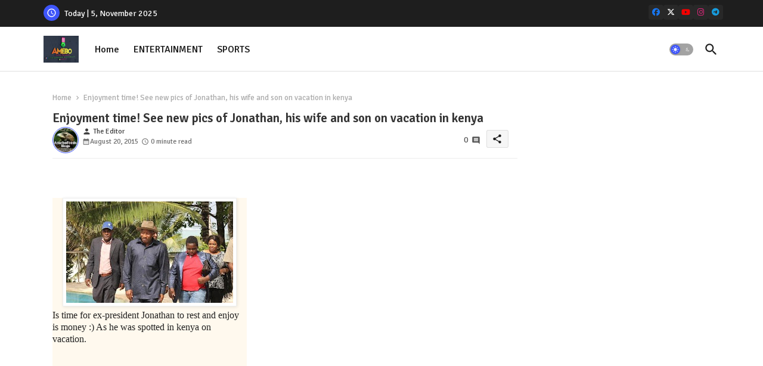

--- FILE ---
content_type: text/html; charset=UTF-8
request_url: https://www.amebo9jafeed.com.ng/2015/08/enjoyment-time-see-new-pics-of-jonathan.html
body_size: 80441
content:
<!DOCTYPE html>
<html class='ltr' dir='ltr' lang='en_gb' xmlns='http://www.w3.org/1999/xhtml' xmlns:b='http://www.google.com/2005/gml/b' xmlns:data='http://www.google.com/2005/gml/data' xmlns:expr='http://www.google.com/2005/gml/expr'>
<head>
<!-- Site Info -->
<meta content='width=device-width, initial-scale=1' name='viewport'/>
<title>Enjoyment time! See new pics of Jonathan, his wife and son on vacation in kenya</title>
<meta content='text/html; charset=UTF-8' http-equiv='Content-Type'/>
<meta content='blogger' name='generator'/>
<link href='https://www.amebo9jafeed.com.ng/favicon.ico' rel='icon' type='image/x-icon'/>
<link href='https://www.amebo9jafeed.com.ng/favicon.ico' rel='icon' sizes='32x32'/>
<link href='https://www.amebo9jafeed.com.ng/favicon.ico' rel='icon' sizes='100x100'/>
<link href='https://www.amebo9jafeed.com.ng/favicon.ico' rel='apple-touch-icon'/>
<meta content='https://www.amebo9jafeed.com.ng/favicon.ico' name='msapplication-TileImage'/>
<meta content='#3e55fa' name='theme-color'/>
<meta content='#3e55fa' name='msapplication-navbutton-color'/>
<link href='https://www.amebo9jafeed.com.ng/2015/08/enjoyment-time-see-new-pics-of-jonathan.html' rel='canonical'/>
<link rel="alternate" type="application/atom+xml" title="AMEBO NEWSPAPERS NG. - Atom" href="https://www.amebo9jafeed.com.ng/feeds/posts/default" />
<link rel="alternate" type="application/rss+xml" title="AMEBO NEWSPAPERS NG. - RSS" href="https://www.amebo9jafeed.com.ng/feeds/posts/default?alt=rss" />
<link rel="service.post" type="application/atom+xml" title="AMEBO NEWSPAPERS NG. - Atom" href="https://www.blogger.com/feeds/2969368015380404080/posts/default" />

<link rel="alternate" type="application/atom+xml" title="AMEBO NEWSPAPERS NG. - Atom" href="https://www.amebo9jafeed.com.ng/feeds/1806707808472973933/comments/default" />
<link href='https://www.amebo9jafeed.com.ng/2015/08/enjoyment-time-see-new-pics-of-jonathan.html' hreflang='en_gb' rel='alternate'/>
<meta content='Amebo Newspaper NG.' name='description'/>
<meta content='article' property='og:type'/>
<!-- Open Graph Meta Tags -->
<meta content='Enjoyment time! See new pics of Jonathan, his wife and son on vacation in kenya' property='og:title'/>
<meta content='https://www.amebo9jafeed.com.ng/2015/08/enjoyment-time-see-new-pics-of-jonathan.html' property='og:url'/>
<meta content='Amebo Newspaper NG.' property='og:description'/>
<meta content='AMEBO NEWSPAPERS NG.' property='og:site_name'/>
<meta content='https://blogger.googleusercontent.com/img/b/R29vZ2xl/AVvXsEjwkvSihu19A37LYq9FrxSrZn_X5RoKBdfcEFCmHvoGxiRuzIK5pvqCcCayvFTO3aj1VkzY_cBYZJJ6CLnghXQugnqBp7rR8x_WhDtwb4LVXZBY5h5LL82pp7ebNBaKTLrjkDskJ_Pe38iD/w1600-h1600-p-k-no-nu/CMvgnblUEAI6SP4.jpg' property='og:image'/>
<meta content='https://blogger.googleusercontent.com/img/b/R29vZ2xl/AVvXsEjwkvSihu19A37LYq9FrxSrZn_X5RoKBdfcEFCmHvoGxiRuzIK5pvqCcCayvFTO3aj1VkzY_cBYZJJ6CLnghXQugnqBp7rR8x_WhDtwb4LVXZBY5h5LL82pp7ebNBaKTLrjkDskJ_Pe38iD/s280/CMvgnblUEAI6SP4.jpg' property='og:image'/>
<meta content='https://blogger.googleusercontent.com/img/b/R29vZ2xl/AVvXsEjwkvSihu19A37LYq9FrxSrZn_X5RoKBdfcEFCmHvoGxiRuzIK5pvqCcCayvFTO3aj1VkzY_cBYZJJ6CLnghXQugnqBp7rR8x_WhDtwb4LVXZBY5h5LL82pp7ebNBaKTLrjkDskJ_Pe38iD/s280/CMvgnblUEAI6SP4.jpg' name='twitter:image'/>
<meta content='Enjoyment time! See new pics of Jonathan, his wife and son on vacation in kenya' property='og:title'/>
<meta content='Enjoyment time! See new pics of Jonathan, his wife and son on vacation in kenya' name='keywords'/>
<!-- Twitter Meta Tags -->
<meta content='summary_large_image' name='twitter:card'/>
<meta content='Enjoyment time! See new pics of Jonathan, his wife and son on vacation in kenya' name='twitter:title'/>
<meta content='https://www.amebo9jafeed.com.ng/2015/08/enjoyment-time-see-new-pics-of-jonathan.html' name='twitter:domain'/>
<meta content='Amebo Newspaper NG.' name='twitter:description'/>
<meta content='Amebo Newspaper NG.' name='twitter:creator'/>
<meta content='en_gb' property='og:locale'/>
<!-- Schema Markup -->
<script type='application/ld+json'>{"@context":"https://schema.org","@graph":[{"@type":"WebSite","name":"Enjoyment time! See new pics of Jonathan, his wife and son on vacation in kenya","description":"Amebo Newspaper NG.","url":"https://www.amebo9jafeed.com.ng/2015/08/enjoyment-time-see-new-pics-of-jonathan.html","inLanguage":"en_gb"}]}</script>
<!-- DNS Prefetch -->
<link href='//blogger.googleusercontent.com' rel='dns-prefetch'/>
<link href='//1.bp.blogspot.com' rel='dns-prefetch'/>
<link href='//2.bp.blogspot.com' rel='dns-prefetch'/>
<link href='//3.bp.blogspot.com' rel='dns-prefetch'/>
<link href='//4.bp.blogspot.com' rel='dns-prefetch'/>
<link href='//www.blogger.com' rel='dns-prefetch'/>
<link crossorigin='' href='//fonts.gstatic.com' rel='preconnect'/>
<link href='//resources.blogblog.com' rel='dns-prefetch'/>
<link href='//cdnjs.cloudflare.com' rel='dns-prefetch'/>
<!-- Google Fonts -->
<link href='https://fonts.googleapis.com/css2?family=Signika:ital,wght@0,400;0,500;0,600;0,700;1,400;1,500;1,600;1,700&display=swap' rel='stylesheet'/>
<!-- Font Awesome Brand Icons -->
<link href='https://cdnjs.cloudflare.com/ajax/libs/font-awesome/6.7.2/css/brands.min.css' rel='stylesheet'/>
<!-- Template Style CSS -->
<style id='page-skin-1' type='text/css'><!--
/*
-----------------------------------------------
Blogger Template Style
Name:        Quick Spot Default - Blogger Premium Template
Version:     1.5.0.V
Author:      Piki Templates
Author Url:  https://pikitemplates.com/
Last Update: 16/May/2025
The Blogger theme&#8217;s base XML and dynamic tags belong to Google LLC. All custom styles, scripts, and designs by Piki Templates are protected under the Creative Commons Attribution-NoDerivatives 4.0 International License (CC BY-ND 4.0). Redistribution and sales of this theme are not allowed without explicit permission.
----------------------------------------------- */
/*-- Material Icons Font --*/
@font-face{font-family:'Material Icons Round';font-style:normal;font-weight:400;src:url(https://fonts.gstatic.com/s/materialiconsround/v105/LDItaoyNOAY6Uewc665JcIzCKsKc_M9flwmP.woff2) format('woff2');}.material-icons-round,.material-symbols-rounded{font-family:'Material Icons Round';font-weight:normal;font-style:normal;font-size:24px;line-height:1;vertical-align:middle;letter-spacing:normal;text-transform:none;display:inline-block;white-space:nowrap;word-wrap:normal;direction:ltr;-webkit-font-feature-settings:'liga';-webkit-font-smoothing:antialiased;}
/*-- Reset CSS Start Here --*/
html.rtl {
--body-font: 'Cairo',sans-serif;
--meta-font: 'Cairo',sans-serif;
--title-font: 'Cairo',sans-serif;
--text-font: 'Cairo',sans-serif;
}
:root{
--body-font:'Signika', sans-serif;
--title-font:'Signika', sans-serif;
--meta-font:'Signika', sans-serif;
--text-font:'Signika', sans-serif;
--text-font-color:#505050;
--runs-solid-color:#c1bbbb;
--black-color:#404040;
--hero-color:#aaaaaa;
--main-menu-bg:#ffffff;
--snippet-color:#aba4a4;
--solid-border:#ddd;
--featured-posts-title:#1c1c1c;
--button-bg-color:#3e55fa;
--button-text-color:#ffffff;
--lables-buttons-color:#bd3f9e;
--lables-text-color:#ffffff;
--email-bg-color:#3e55fa;
--email-text-color:#ffffff;
--cloud-bg-color:#3e55fa;
--cloud-border-color:#3e55fa;
--list-text-color:#333333;
--theme-text-color:#3e3e3e;
--featured-gadgets-title:#e8e8e8;
--placeholder-text-color:#3e3e3e;
--main-menu-text-color:#1e1e1e;
--sub-menu-text-color:#333333;
--footer-title-color:#e8e8e8;
--footer-copyright-bg:#1e1e1e;
--body-color-main:#ffffff url() repeat fixed top left;
--all-link-color:#2b64ff;
--black-text:#343434;
--topbar-bg:#1e1e1e;
--bg-cards-search:#ececec;
--main-text-color:#101010;
--mobile-menu-bg:#ffffff;
--mobile-text-color:#333333;
--white-bg:#ffffff;
--ticker-bg:#F7F7F7;
--block-bg:#ffffff;
--featured-posts-title-featured:#ffffff;
--white-label-color:#ffffff;
--bg-cards:#ffffff;
--bg-cards-video:#121212;
--bg-cards-shadow:0px 3px 3px 0 rgb(120 120 120 / 0.08);
--bt-breaking:rgba(0 0 0 / 0.08);
--bt-breaking-text:#626262;
--shadow-top:0 0 20px rgba(0,0,0,.15);
--shadow-top-fixed:5px 5px 8px 0px rgba(224 223 223 / 0.48);
--ads-bg:rgb(143 183 255 / 0.20);
--ads-text:#898989;
--buttons-category-text:#1d1d1d;
--snip-text-color:#eeeeee;
--search-bt-text:#1e1e1e;
--comments-dec:#333;
--sticky-bg:#f1f1f1;
--input-form:transparent;
--bt-home:#f2f7fb;
--cm-count:#555555;
--shadow-light:0px 2px 5px 1px rgb(0 0 0 / 0.10);
--nav-site-text:#4e4e4e;
--sticky-lists:#f7fcff;
--post-snip-data:#707070;
--post-snip-open:#383838;
--ico-relative:#c11111;
--front-bg-lists:#fff;
--share-author-links:#585858;
--box-posts-share:#f1f1f1;
--title-share:#1c1c1c;
--title-share-fa:#5c5c5c;
--footer-text-color:#cecece;
--footer-about-text:#cecece;
--footer-bg-color:#2e2e2e;
--footer-gadgets-title:#e8e8e8;
--main-logo-text-color:#222222;
--submenu-bg-color:#ffffff;
--comment-content:#f6f6f6;
--comment-text:#5e5e5e;
--label-text-color:#2c2c2c;
--pager-text-color:#6d6d6d;
--back-top:rgb(90 90 90 / 0.18);
--box-shadows:rgb(102 102 102 / 0.13);
}
body.dark{
--main-logo-text-color:#d4d4d4;
--all-link-color:rgba(255,255,255,.7);
--body-color-main:#292929;
--main-menu: #383838;
--text-font-color:#d3d3d3;
--shadow-top:none;
--top-bar:#2d2d2d;
--cloud-border-color:rgb(100 100 100 / 0.66);
--cloud-bg-color:#ffffff;
--mobile-menu-bg:#212121;
--main-menu-bg:#212121;
--ticker-bg:#1e1e1e;
--input-form:rgb(112 112 112 / 0.34);
--shadow-top-fixed:none;
--white-label-color:#464646;
--search-bt-text:#b5b5b5;
--main-menu-text-color:#dadada;
--list-text-color:#fff;
--sub-menu-text-color:#dadada;
--title-share:#dddddd;
--black-color:#d9d9d9;
--title-share-fa:#dddddd;
--front-bg-lists:#292929;
--box-shadows:transparent;
--bt-home:#212121;
--sticky-lists:#212121;
--post-snip-open:#eee;
--footer-gadgets-title:#c3c3c3;
--footer-title-color:#adadad;
--sticky-bg:#212121;
--placeholder-text-color:#dadada;
--theme-text-color:#dadada;
--featured-gadgets-title:#dadada;
--mobile-text-color:#ffffff;
--ads-bg:#212121;
--box-posts-share:#323232;
--submenu-bg-color:#212121;
--label-text-color:#a1a1a1;
--featured-posts-title: #c3c3c3;
--ads-text:#dadada;
--buttons-category-text:#dadada;
--bg-cards:#212121;
--bg-cards-search:#222222;
--block-bg:#3a3a3a;
--black-text:#f3f8fb;
--post-snip-data:#a5a5a5;
--comments-dec:#cecece;
--comment-content:#353535;
--comment-text:#c1c1c1;
--footer-bg-color:#181818;
--footer-text-color:#E4E4E4;
--cm-count:#E4E4E4;
--main-text-color:#E4E4E4;
--nav-site-text:#c3c3c3;
--share-author-links:#E4E4E4;
--footer-copyright-bg:#292929;
}
a,abbr,acronym,address,applet,b,big,blockquote,body,caption,center,cite,code,dd,del,dfn,div,dl,dt,em,fieldset,font,form,h1,h2,h3,h4,h5,h6,html,i,iframe,img,ins,kbd,label,legend,li,object,p,pre,q,s,samp,small,span,strike,strong,sub,sup,table,tbody,td,tfoot,th,thead,tr,tt,u,ul,var{padding:0;border:0;outline:0;vertical-align:baseline;background:0;margin:0;text-decoration:none;}
form,textarea,input,button{font-family:var(--body-font);-webkit-appearance:none;-moz-appearance:none;appearance:none;border-radius:0;box-sizing:border-box}
.CSS_LIGHTBOX{z-index:999999!important}.CSS_LIGHTBOX_ATTRIBUTION_INDEX_CONTAINER .CSS_HCONT_CHILDREN_HOLDER > .CSS_LAYOUT_COMPONENT.CSS_HCONT_CHILD:first-child > .CSS_LAYOUT_COMPONENT{opacity:0}
input,textarea{outline:none;border: none;}
html{position:relative;word-break:break-word;word-wrap:break-word;text-rendering:optimizeLegibility;-webkit-font-smoothing:antialiased;-webkit-text-size-adjust:100%;}
/*! normalize.css v3.0.1 | MIT License | git.io/normalize */
dl,ul{list-style-position:inside;font-weight:400;list-style:none}
button{cursor: pointer;outline: none;border: none;}
ul li{list-style:none}
caption,th{text-align:center}
.box-view #outer-wrapper{max-width: 1190px;}
html,body{text-size-adjust:none;-webkit-text-size-adjust:none;-moz-text-size-adjust:none;-ms-text-size-adjust:none}
.separator a{clear:none!important;float:none!important;margin-left:0!important;margin-right:0!important}
#Navbar1,#navbar-iframe,.widget-item-control,a.quickedit,.home-link,.feed-links{display:none!important}
.center{display:table;margin:0 auto;position:relative}
.widget > h2,.widget > h3{display:none}
iframe[src*="youtube.com"]{width:100%;height:auto;aspect-ratio:16/9}
.widget iframe,.widget img{max-width:100%}
.post-body img:not(.snip-thumbnail){width:auto;height:auto;border:none;}
.container{position:relative;max-width: 100%;width: 1145px;}
a,a:visited{text-decoration:none}
.clearfix{clear:both}
.section,.widget,.widget ul{margin:0;padding:0}
a{color:var(--all-link-color)}
abbr{text-decoration:none}
.widget>h2,.widget>h3{display:none}
*:before,*:after{-webkit-box-sizing:border-box;-moz-box-sizing:border-box;box-sizing:border-box;}
/*-- CSS Variables --*/
.no-items.section,#related-posts{display:none}
.cookie-choices-info{display:none !important;}
div#custom-ads-placeholder{display:none;}
.blogger-clickTrap{position:unset !important;}
h1,h2,h3,h4,h5,h6{font-family:var(--title-font);font-weight:600}
body{position:relative;background:var(--body-color-main);font-family:var(--body-font);font-size:14px;font-weight:400;color:var(--black-text);word-wrap:break-word;margin:0;padding:0;font-style:normal;line-height:1.4}
#outer-wrapper{position:relative;overflow:hidden;width:100%;max-width:100%;margin:0 auto}
.outer-container{display: flex;justify-content: space-between;}
.post-body h1{font-size:28px}
.post-body h2{font-size:24px}
.post-body h3{font-size:21px}
.post-body h4{font-size:18px}
.post-body h5{font-size:16px}
.post-body h6{font-size:13px}
.dark .post-body p{background:transparent!important;color:#fff!important}
#center-container{position:relative;float:left;width:100%;overflow:hidden;padding:20px 0 0;margin:0}
#feed-view{position:relative;float:left;width:calc(100% - (320px + 5px));box-sizing:border-box;padding:0}
#sidebar-container{position:relative;float:right;width:320px;box-sizing:border-box;padding:0}
.snip-thumbnail{position:relative;width:100%;height:100%;display:block;object-fit:cover;z-index:1;opacity:0;transition:opacity .30s ease,transform .30s ease}
#h1-hide{display:none;visibility:hidden}
h1.blog-title{font-size:24px;max-width:195px;overflow:hidden;text-decoration:none;text-overflow:ellipsis;white-space:nowrap;line-height: 38px;}
.snip-thumbnail.lazy-img{opacity:1}
.post-filter-link{background: #d7d7d7;}
.post-filter-link:hover .snip-thumbnail,.tickerNews .post-filter-inner:hover .snip-thumbnail,.sidebar .post-filter-inner:hover .snip-thumbnail{transform: scale3d(1.1,1.1,1);}
.background-layer:before{content:'';position:absolute;left:0;right:0;bottom:0;height:55%;background-image:linear-gradient(to bottom,transparent,rgb(20 21 32 / 0.76));-webkit-backface-visibility:hidden;backface-visibility:hidden;z-index:2;opacity:1;margin:0;transition:opacity .25s ease}
.kcode-icon a:before,.bpost-share a:before{display:inline-block;font-family:'Font Awesome 6 Brands';font-style:normal;font-weight:400;vertical-align: middle;}
.kcode-icon .rss a:before,.social .rss a:before{content:'\e0e5';font-family:'Material Icons Round';}
.kcode-icon .email a:before,.social .email a:before{content:'\e158';font-family:'Material Icons Round';}
.kcode-icon .external-link a:before,.social .external-link a:before{content:'\e894';font-family:'Material Icons Round';}
.colorful a:hover {opacity: 0.8;}
.kcode-icon a:before{content:var(--fa);}
li a.bi-twitter:before{content:"\f8db";}
.colorful .blogger a{color:#ff5722}
.colorful .facebook a{color:#1877F2}
.colorful .twitter a{color:#00acee}
.colorful .youtube a{color:#f50000}
.colorful .messenger a{color:#0084ff}
.colorful .snapchat a{color:#ffe700}
.colorful .telegram a{color:#179cde}
.colorful .instagram a{color:#dd277b}
.colorful .pinterest a{color:#ca2127}
.colorful .google a{color:#0165b4}
.colorful .apple a{color:#000000}
.colorful .microsoft a{color:#0165b4}
.colorful .dribbble a{color:#ea4c89}
.colorful .linkedin a{color:#0077b5}
.colorful .tiktok a{color:#fe2c55}
.colorful .stumbleupon a{color:#eb4823}
.colorful .vk a{color:#4a76a8}
.colorful .stack-overflow a{color:#f48024}
.colorful .github a{color:#24292e}
.colorful .soundcloud a{background:linear-gradient(#ff7400,#ff3400)}
.colorful .behance a{color:#191919}
.colorful .digg a{color:#1b1a19}
.colorful .delicious a{color:#0076e8}
.colorful .codepen a{color:#000}
.colorful .flipboard a{color:#f52828}
.colorful .reddit a{color:#ff4500}
.colorful .tumblr a{color:#365069}
.colorful .twitch a{color:#6441a5}
.colorful .rss a{color:#ffc200}
.colorful .skype a{color:#00aff0}
.colorful .whatsapp a{color:#3fbb50}
.colorful .discord a{color:#7289da}
.colorful .share a{color:var(--hero-color)}
.colorful .email a{color:#888}
.colorful .external-link a{color:#275bff}
.dark .colorful .external-link a{color:#eee}
.bpost-share a.fa-facebook,.bpost-share a.fa-facebook{background:#1877F2}
.bpost-share a.fa-x-twitter{background:#00acee}
.bpost-share a.fa-whatsapp{background:#3fbb50}
.header-room{display:flex;flex-wrap:wrap;flex-shrink:0;flex-direction:row;justify-content:center;align-items:center;align-content:center;margin:0;}
.dark .post-body ol>li:before{color:#eee}
.dark-toggle-flex{position:relative;background-color:rgb(0 0 0 / 0.36);display:flex;align-items:center;font-size:12px;color:var(--button-text-color);width:40px;height:20px;margin:0 10px 0 5px;border-radius:20px;}
.dark-bt .dark-toggle-flex{display:none;}
.dark-toggle-flex:hover:before{opacity:0.8}
.dark .dark-toggle-flex:before{content:'\ea46';left:21px;}
.dark-toggle-flex:before{content:'\e518';font-family:'Material Icons Round';position:absolute;left:2px;width:16px;height:16px;text-align:center;background-color:var(--button-bg-color);font-weight:400;line-height:16px;z-index:2;border-radius:50%;box-shadow:0 0 4px rgb(0 0 0 / 0.10);transition:left .18s ease;}
.dark .dark-toggle-flex:after{content:'\e518';right:26px;}
.dark-toggle-flex:after{content:'\ea46';font-family:'Material Icons Round';position:absolute;right:4px;width:10px;font-size:8px;font-weight:400;line-height:1;text-align:center;opacity:0.5;transition:right .18s ease;}
.block-module .entery-category .post-tag,.sidebar .popular-post .entery-category-box .post-tag:not(.sidebar .popular-post .item0 .entery-category-box .post-tag),.modal-box .modal-grid .entery-category .post-tag,.shower-stud .flex-posts .entery-category-box .post-tag{background:transparent;color:var(--post-snip-data);font-size:13px;}
div#mega-wrap{margin:20px 0;}
.ticker-pro .widget{position:relative;display:block;border:3px solid #ff6262;overflow:hidden;margin:6px;padding:10px 15px;border-radius:6px;}
.tickerNews{position:relative;width:100%;float:left;}
.tickerNews .post-filter-inner{position:relative;display:block;float:left;width:100%;height:255px;overflow:hidden;margin:0 10px 0 0;border-radius:6px;}
.tickerNews.item0{margin:0 0 12px;}
.tickerNews:not(.tickerNews:last-child,.tickerNews:first-child){margin:0 0 11px;padding:0 0 11px;border-bottom:1px solid rgb(142 142 142 / 0.42);}
.tickerNews .post-filter-inner .post-filter-link{display:block;width:100%;height:100%;overflow:hidden;}
.tickerNews .entery-category-box{margin:0;}
.entery-category-box .entry-title{position:relative;display:block;font-size:17px;line-height:1.5;margin:5px 0;}
.entery-category-box .entry-title a{width:100%;overflow:hidden;display:-webkit-box;-webkit-line-clamp:2;-webkit-box-orient:vertical;}
#original-menuList>.mega-menu{position:unset!important}
.original-menu li:hover .my-menu{opacity:1;visibility:visible}
.drop-down>a:after{content:'\e5cf';float:right;font-family:'Material Icons Round';font-size:9px;font-weight:400;margin:-1px 0 0 5px}
.my-menu{position:absolute;background-color:var(--block-bg);top:59px;opacity:0;visibility:hidden;width:100%;left:0;box-sizing:border-box;border-radius:4px;right:0;z-index:3333;color:var(--white-bg);height:auto;padding:20px;min-height:100px;box-shadow:0 10px 10px rgba(0,0,0,0.28);transition:all .3s ease;}
.original-menu li:hover .my-menu{margin-top:1px;opacity:1;visibility:visible}
.shower-box{width:calc((100% - 50px) / 5);box-sizing:border-box;float:left;overflow:hidden;position:relative}
.shower-box:last-child{margin-right:0}
.shower-box .post-filter-link{position:relative;height:100%}
.shower-boxs{display:flex;justify-content:space-between;flex-wrap:wrap}
.shower-boxs .shower-menu{position: relative;height:180px;display:block;overflow:hidden;border-radius:10px;}
.shower-boxs .entry-title{font-size:14px;font-weight:600;text-align:left;line-height:1.5;margin:0}
.flex-section{display:flex;flex-wrap:wrap;width:100%;float:left;align-items:center;justify-content:center;}
.flex-ft{display:flex;justify-content:center;padding:0 10px;}
.tociki-pro{display:flex;width:100%;clear:both;margin:0}
.tociki-inner{position:relative;max-width:100%;font-size:14px;background-color:rgba(165 165 165 / 0.10);overflow:hidden;line-height:23px;border:1px solid #a0a0a0;border-radius:5px}
a.tociki-title{position:relative;display:flex;align-items:center;justify-content:space-between;height:38px;font-size:16px;font-weight:600;color:var(--text-font-color);padding:0 15px;margin:0}
.tociki-title-text{display:flex}
.tociki-title-text:before{content:'\e242';font-family:'Material Icons Round';font-size:20px;font-weight:400;margin:0 5px 0 0}
.rtl .tociki-title-text:before{margin:0 0 0 5px}
.tociki-title:after{content:'\e5cf';font-family:'Material Icons Round';font-size:16px;font-weight:400;margin:0 0 0 25px;color:var(--buttons-category-text);}
.rtl .tociki-title:after{margin:0 25px 0 0;}
.tociki-title.opened:after{content:'\e5ce'}
a.tociki-title:hover{text-decoration:none}
#tociki{display:none;padding:0 15px 10px;margin:0}
#tociki ol{padding:0 0 0 15px}
#tociki li{font-size:14px;font-weight:500;margin:10px 0}
#tociki li a{color:var(--main-text-color)}
#tociki li a:hover{opacity:0.8;text-decoration:underline}
nav#top-bar{background:var(--topbar-bg);height:45px;}
.nav-widget{display:flex;justify-content:space-between;align-content:center;align-items:center;}
.nav-widget .kcode-icon{display:inline-flex;gap:10px}
.date-format{position:relative;display:block;color:#ffffff;margin:0;padding:0 0 0 40px;overflow: hidden;height:30px;line-height:30px;}
.date-format:before{content:'\e8b5';font-family:'Material Icons Round';vertical-align:bottom;position:absolute;left:5px;font-size:17px;background:var(--button-bg-color);color:var(--button-text-color);text-align:center;padding:0 0 0 1px;display:block;width:27px;height:27px;line-height:27px;border-radius:50%;}
#post-placeholder{position:relative;box-sizing:border-box;width:100%;height:auto;padding:0 5px;margin:10px 0}
#post-placeholder .widget{position:relative;width:100%;line-height:0;height:auto}
.footer-container{padding:20px;background:var(--footer-copyright-bg);}
.footer-container .footer-copyright{position:relative;font-size:14px;margin:0;max-width: 500px;}
.copyright-text{margin:0;color:var(--footer-text-color);}
.footer-container .footer-copyright a{color:var(--footer-text-color)}
.footer-container .footer-copyright a:hover{color:var(--footer-text-color)}
#footer-checks-menu{position:relative;display:block;margin:0}
.footer-checks-menu ul li{position:relative;float:left;margin:0}
.footer-checks-menu ul li a{float:left;font-size:15px;color:var(--footer-text-color);padding:0 5px;margin:0}
#footer-checks-menu ul li a:hover{opacity:0.8;}
.sharing-button .facebook a{background-color:#1877F2}
.sharing-button .twitter a,.sharing-button .twitter-square a{background-color:#00acee}
.sharing-button .reddit a{background-color:#ff4500}
.sharing-button .pinterest a{background-color:#ca2127}
.sharing-button .linkedin a{background-color:#0077b5}
.sharing-button .whatsapp a{background-color:#3fbb50}
.sharing-button .email a{background-color:#888}
#header-wrapper{position:relative;float:left;width:100%;height:auto;margin:0}
.hamburger-container .container{margin:0 auto;}
.hamburger-section,.hamburger-container{position:relative;background:var(--main-menu-bg);float:left;z-index:990;width:100%;height:75px;box-sizing:border-box;padding:0;margin:0;border-bottom: 1px solid rgb(110 110 110 / 0.21);}
.logo-container{position:relative;box-sizing:border-box;width:100%;float:left;margin:0 30px 0 0;padding:0;}
.header-room img{display:block;width:auto;height:auto;max-height:45px;margin:0 0 0 5px;}
.hamburger{display:none;color:var(--main-menu-text-color);height:40px;font-size:17px;padding:0 15px;}
.header-section{position:relative;display:flex;flex-wrap:wrap;justify-content:space-between;float:left;width:100%;margin:0;align-items:center;}
.header-left{position:static;display:flex;margin:0;align-items:center;}
.header-right{position:absolute;right:0;margin:0;overflow:hidden;background: var(--main-menu-bg);z-index:11;}
.rtl .header-right{left:0;right:unset;}
.header-room h1{display:block;font-size:25px;color:var(--main-logo-text-color);height:30px;line-height:30px;overflow:hidden;padding:0;margin:0}
.header-room h1 a{color:var(--main-logo-text-color)}
.header-room .LinkList .widget-content{display:flex;justify-content:space-between;align-items:center;}
.hamburger-container.show{top:0;margin:0;}
.hamburger-container.fixed-nos.show{background:var(--main-menu-bg)}
.main-menu-wrap{position:static;height:75px;margin:0}
#original-menu .widget,#original-menu .widget>.widget-title{display:none}
#original-menu .show-menu{display:block}
#original-menu{position:static;height:75px;z-index:10}
#original-menu ul>li{position:relative;display:flex;flex-shrink:0;}
#original-menuList>li>a{position:relative;display:flex;font-size:16px;color:var(--main-menu-text-color);font-weight:500;text-transform:capitalize;padding:0 12px;align-items:center;}
#original-menuList>li>a span{margin:0 3px 0 0;font-size:16px;color:var(--button-bg-color)}
#original-menuList>li>a:hover{opacity:0.8}
.rtl #original-menu ul>li>ul{right:0;left: unset;}
.rtl #original-menu ul>li>ul>li>ul{right: 100%;left: unset;}
#original-menu ul>li>ul{position:absolute;float:left;left:0;top:60px;width:180px;background:var(--submenu-bg-color);z-index:99999;visibility:hidden;opacity:0;-webkit-transform:translateY(-10px);transform:translateY(-10px);padding:0;box-shadow:0 2px 5px 0 rgba(0,0,0,0.15),0 2px 10px 0 rgba(0,0,0,0.17)}
#original-menu ul>li>ul>li>ul{position:absolute;top:0;left:100%;-webkit-transform:translateX(-10px);transform:translateX(-10px);margin:0}
#original-menu ul>li>ul>li{display:block;float:none;position:relative}
#original-menu ul>li>ul>li a{position:relative;display:block;overflow:hidden;font-size:13px;color:var(--sub-menu-text-color);font-weight:600;box-sizing:border-box;padding:8px 15px;margin:0;border-bottom:1px solid rgba(155,155,155,0.07)}
#original-menu ul>li>ul>li:last-child a{border:0}
#original-menu ul>li>ul>li:hover>a{opacity:0.8}
#original-menu ul>li.sub-tab>a:after,#original-menu ul>li.sub-has>a:after{content:'\e5cf';font-family:'Material Icons Round';font-size:16px;font-weight:400;margin:0 0 0 5px;transition: 0.31s;vertical-align: middle;}
#original-menu ul>li.sub-tab>a:hover:after,#original-menu ul>li.sub-has>a:hover:after{transform:rotate(180deg);transition:0.31s;}
#original-menu ul>li>ul>li.sub-tab>a:after{content:'\e5cc';float:right;margin:0}
#original-menu ul>li:hover>ul,#original-menu ul>li>ul>li:hover>ul{visibility:visible;opacity:1;-webkit-backface-visibility:hidden;backface-visibility:hidden;-webkit-transform:translate(0);transform:translate(0)}
#original-menu ul ul{transition:all .35s ease}
.loading-icon{width:100%;height:100%;display:flex;justify-content:center;align-items:center;}
.Pro-box .loading-icon{height:185px}
.search-section .loading-icon{margin: 15px 0;}
.loading-icon:after{content:"";width:40px;height:40px;border-radius:50%;border:2px solid var(--main-text-color);border-right:2px solid #c1c1c1;display:inline-block;animation:runload 0.6s infinite}
@-webkit-keyframes runload{0%{-webkit-transform:rotate(0deg);transform:rotate(0deg)}to{-webkit-transform:rotate(1turn);transform:rotate(1turn)}}@keyframes runload{0%{-webkit-transform:rotate(0deg);transform:rotate(0deg)}to{-webkit-transform:rotate(1turn);transform:rotate(1turn)}}
.loading-frame{-webkit-animation-duration:.5s;animation-duration:.5s;-webkit-animation-fill-mode:both;animation-fill-mode:both}
@keyframes fadeIn{from{opacity:0}to{opacity:1}}
.run-time{animation-name:fadeIn}
@keyframes fadeInUp{from{opacity:0;transform:translate3d(0,5px,0)}to{opacity:1;transform:translate3d(0,0,0)}}
.load-time{animation-name:fadeInUp}
.overlay, #overlay-id{visibility:hidden;opacity:0;position:fixed;top:0;left:0;right:0;bottom:0;background:rgb(10 18 43 / 0.61);backdrop-filter:blur(2px);z-index:1000;margin:0;transition:all .25s ease;}
.hamburger:before{content:"\e5d2";font-family:'Material Icons Round';font-size:24px;font-weight:400}
#inner-menu{display:none;position:fixed;width:80%;height:100%;top:0;left:0;bottom:0;background:var(--mobile-menu-bg);overflow:auto;z-index:1010;left:0;-webkit-transform:translateX(-100%);transform:translateX(-100%);visibility:hidden;box-shadow:3px 0 7px rgba(0,0,0,0.1);-webkit-transition:all .5s cubic-bezier(.79,.14,.15,.86);-moz-transition:all .5s cubic-bezier(.79,.14,.15,.86);-o-transition:all .5s cubic-bezier(.79,.14,.15,.86);transition:all .5s cubic-bezier(.79,.14,.15,.86)}
.spring-open #inner-menu{-webkit-transform:translateX(0);transform:translateX(0);visibility:visible;opacity:.99;-webkit-transition:all .5s cubic-bezier(.79,.14,.15,.86);-moz-transition:all .5s cubic-bezier(.79,.14,.15,.86);-o-transition:all .5s cubic-bezier(.79,.14,.15,.86);transition:all .5s cubic-bezier(.79,.14,.15,.86)}
.inner-container{display:flex;padding:10px;box-shadow:3px 2px 4px 1px rgb(86 86 86 / 6%);justify-content:space-between;opacity:0;transition:all ease-in-out .3s;align-items: center;}
.inner-container .date-format{color:var(--mobile-text-color);}
.rtl .inner-container .date-format{padding:0 36px 0 0}
.rtl .inner-container .date-format:before{left:left:unset;right:6px;}
#inner-menu{transition:all .6s ease-in-out}
.hide-mobile-menu{display:block;color:var(--main-menu-text-color);font-size:20px;line-height:28px;text-align:center;cursor:pointer;z-index:20;background:rgb(137 137 137 / 0.10);border-radius:4px;padding:0 12px;margin: 0 10px 0 0;transition:transform ease-out .2s;}
.rtl .hide-mobile-menu{margin: 0 0 0 4px;}
.hide-mobile-menu:hover{opacity:0.8;}
.hide-mobile-menu:before{content:"\e5cd";font-family:'Material Icons Round';font-weight:400}
.spring-open .inner-container,.spring-open .mobile-container{opacity:1}
.mobile-container{display:flex;flex-direction:column;opacity:0;justify-content:space-between;float:left;width:100%;height:calc(100% - 11%);transition:all ease-in-out .3s}
.social-mobile ul{margin: 0 0 0 15px;float: left;}
.post-inner-data.flex{display:flex;align-content:center;}
.post-inner-user{position:relative;float:left;}
.author-image{position:relative;display:block;height:40px;width:40px;}
.author-image img{border-radius:50%;padding:1px;border:1px solid var(--button-bg-color);}
.mobile-menu{position:relative;float:left;width:100%;box-sizing:border-box;padding:0 25px 0 0;}
ul#original-menuList{display:flex;height:75px;margin: 0 0 0 15px;}
.mobile-menu>ul{margin:0}
#original-menu .fa{padding:0 5px}
.mobile-menu .fa{margin:5px;padding:auto}
.mobile-menu .m-sub{display:none;padding:0}
.mobile-menu ul li{position:relative;display:block;overflow:hidden;float:left;width:100%;font-size:14px;font-weight:600;margin:0;padding:0}
.mobile-menu>ul li ul{overflow:hidden}
.mobile-menu>ul>li{border-bottom:1px solid rgb(181 181 181 / 0.20)}
.mobile-menu>ul>li.sub-tab>a:after,.mobile-menu>ul>li>ul>li.sub-tab>a:after{font-family:'Material Icons Round';font-weight:400;content:"\e5cf";position: absolute;right: 0;font-size:24px;vertical-align:middle;}
.mobile-menu ul li.sub-tab.show>a:after{content:'\e5ce'}
.mobile-menu ul li a:hover,.mobile-menu ul li.sub-tab.show>a,.mobile-menu ul li.sub-tab.show>.submenu-toggle{opacity:0.8}
.mobile-menu>ul>li>ul>li a{display:flex;font-size:15px;font-weight:400;color:var(--mobile-text-color);padding:5px 0 5px 15px;margin: 0 0 8px;justify-content:space-between;flex-wrap:wrap;}
.mobile-menu>ul>li>ul>li>ul>li>a:before{left:18px;}
.mobile-menu>ul>li>ul>li>ul>li>a{padding:5px 0 5px 30px}
.mobile-menu ul>li>.submenu-toggle:hover{opacity:0.8;}
.fixed-nos{position:fixed;top:-80px;left:0;width:100%;z-index:990;box-shadow: none;transition:top .17s ease}
.spring-open .fixed-nos{top:0}
.spring-open{overflow:hidden;left:0;right:0}
.search-wrap{position:relative;display:flex;height:73px;align-items:center;margin:0;}
#search-flex{position:fixed;display:flex;flex-direction:column;top:25px;left:50%;max-width:480px;width:95%;background:var(--block-bg);overflow:hidden;visibility:hidden;opacity:0;transform:translate3d(-50%,50%,0);z-index:1010;border-radius:6px;box-shadow:0px 0px 4px 2px rgb(129 129 129 / 0.05);transition:all .17s ease;}
.active-search #search-flex{backface-visibility:inherit;visibility:visible;opacity:1;transform:translate3d(-50%,0,0);}
.active-search #overlay-id{cursor:url("data:image/svg+xml;charset=UTF-8,%3csvg width='17' height='17' viewBox='0 0 100 100' xmlns='http://www.w3.org/2000/svg'%3e%3cline x1='0' y1='100' x2='100' y2='0' stroke-width='14' stroke='white'%3e%3c/line%3e%3cline x1='0' y1='0' x2='100' y2='100' stroke-width='14' stroke='white'%3e%3c/line%3e%3c/svg%3e"),auto;visibility:visible;opacity:1;}
.search-flex-container{display:flex;justify-content:space-between;align-items:center;position:relative;width:100%;height:100%;border-bottom:1px solid rgb(120 120 120 / 0.11);overflow:hidden;margin:0;}
.search-flex-container .search-form{position:relative;flex:1;padding:0;border:0;border-radius: 4px 0 0 4px;}
.search-flex-container .search-input{position:relative;width:100%;height:60px;background: transparent;color:var(--search-bt-text);font-size:15px;font-weight:400;padding:0 0 0 15px;border:0;}
.search-flex-container .search-input:focus,.search-flex-container .search-input::placeholder{color:var(--search-bt-text);outline:none}
.search-flex-container .search-input::placeholder{opacity:.70}
.search-flex-close{width:50px;height:50px;border-radius:0 4px 4px 0;background: transparent;color:var(--search-bt-text);font-size:24px;display:flex;align-items:center;justify-content:center;cursor:pointer;transition:transform ease-out .2s;z-index:20;padding:0;margin:0;}
.search-flex-close:hover{opacity:0.8;}
.search-button-flex{color:var(--main-menu-text-color);width:40px;height:40px;font-size:26px;text-align:center;line-height:40px;cursor:pointer;z-index:20;padding:0;margin:0;transition:margin .25s ease;}
.search-button-flex:before,.search-hidden:after{content:"\e8b6";font-family:'Material Icons Round';font-weight:400}
input[type="search"]::-webkit-search-decoration,input[type="search"]::-webkit-search-cancel-button,input[type="search"]::-webkit-search-results-button,input[type="search"]::-webkit-search-results-decoration{display:none;}
.search-input input{border-radius:5px;padding:5px 10px;width:98%;border:2px solid #eee}
#cookies-iki{display:none;position:fixed;bottom:20px;left:20px;width:300px;background-color:var(--block-bg);z-index:222;padding:20px;visibility:hidden;opacity:0;border-radius:4px;box-shadow:0 2px 8px 0px rgb(0 0 0 / 0.11);transition:all .30s ease}
#cookies-iki .cookies .widget .widget-content a{color:var(--nav-site-text);text-decoration:underline;}
#cookies-iki .cookies .widget .widget-content a:after{content:'\e89e';font-family:'Material Icons Round';font-size:15px;font-weight:400;margin:0 0 0 3px;vertical-align:middle;}
#cookies-iki.cookies-show{visibility:visible;opacity:1;}
#cookies-iki .cookies .widget .widget-title{display:none;}
.cookies-bt{display:inline-block;height:35px;background-color:var(--button-bg-color);font-size:14px;color:var(--button-text-color);font-weight:600;line-height:35px;padding:0 20px;border:0;border-radius:4px;}
#cookies-iki .cookies .widget .widget-content{display:block;font-size:14px;color:var(--nav-site-text);margin:0 0 15px;}
.cookies-bt:hover{box-shadow: inset 0 0 19px 8px rgb(0 0 0 / 0.22)}
#hidden-widget-container,.hide,.hidden-widgets{display:none;visibility:hidden}
.my-ajax{position:relative;display:block;max-width:480px;margin: 10px 0 0;}
.search-box{position:relative;display:block;padding:2px 5px;margin:5px 10px;border-radius:6px;border:1px solid rgb(120 120 120 / 0.11);box-shadow:0px 0px 4px 2px rgb(129 129 129 / 5%);box-sizing:border-box;overflow:hidden;}
.search-thumb{position:relative;display:block;float:left;width:120px;height:90px;margin:0 10px 0 0;border-radius:6px;overflow:hidden;}
.link-snip{display:block;text-align:center;margin:15px;}
.link-snip a{display:block;background:var(--button-bg-color);color:var(--button-text-color);border-radius:6px;font-size:15px;padding:8px 0;}
.post-snip{color:var(--post-snip-data);font-size:14px;font-weight:400;padding:0;display:inline-flex;align-items:center;}
.post-author:empty{display:none;}
.post-author{font-weight: 500;margin:0 4px;}
.post-author:not(.entery-category-fly .post-author){color:var(--lables-buttons-color);}
.featured-box.item0 .post-snip,.tickerNews.item0 .post-snip,.shower-stud .flex-posts.item0 .post-snip,.block-module.item0 .post-snip,.Pro-box .square-posts .post-snip,.Pro-box .type-video .entery-category-fly .post-snip,.sidebar .PopularPosts .gaint .post-snip{--post-snip-data:var(--snip-text-color);--label-text-color:var(--snip-text-color);}
.entery-category-box{overflow:hidden;}
.featured-block .entery-category-box{float:left;}
.raw-main-wrapper .entery-category-box, .sidebar .popular-post .entery-category-box{padding: 7px 0 0;}
.post-tag:empty,.post-tag-fly:empty{display:none;}
.post-tag{width:fit-content;display:flex;align-items:center;height:18px;background-color:var(--lables-buttons-color);font-size:11px;color:var(--lables-text-color);font-weight:500;text-transform:uppercase;line-height:0;padding:1px 8px 0;border-radius:2px;z-index:2;}
.item1 .post-tag,.post-filter:nth-child(1) .post-tag{background-color:#976202;}
.item2 .post-tag,.post-filter:nth-child(2) .post-tag{background-color:#2d77c1;}
.item3 .post-tag,.post-filter:nth-child(3) .post-tag{background-color:#00740c;}
.item4 .post-tag,.post-filter:nth-child(5) .post-tag {background:#4828db;}
.item5 .post-tag,.post-filter:nth-child(6) .post-tag {background:#db2828;}
.item6 .post-tag,.post-filter:nth-child(7) .post-tag {background:#2831db;}
.item7 .post-tag,.post-filter:nth-child(8) .post-tag {background:#db5e28;}
.post-filter:not(:nth-child(1)):not(:nth-child(3)):not(:nth-child(5)):not(:nth-child(7)):not(:nth-child(8)):nth-child(odd).post-tag{background:#2d77c1;}
.post-filter:not(:nth-child(2)):not(:nth-child(6)):not(:nth-child(8)):nth-child(even).post-tag{background:#00740c;}
img.post-author-image{position:relative;display:inline-block;height:20px;width:20px;border-radius:50%;vertical-align:middle;}
.rtl img.post-author-image{margin: 0 0 0 5px;}
.post-author:after{position:relative;display:inline-block;content: '\002D';margin:0 3px;color:var(--post-snip-data)}
.post-inner-username{display:flex;flex-direction:column;margin:0 0 0 10px;}
.rtl .post-inner-username{margin:0 10px 0 0;}
.all-flex{display:flex;justify-content:space-between;align-items:center;padding:0 0 12px;margin: 0 0 15px;border-bottom:1px solid rgb(100 100 100 / 0.12)}
.post-inner-comments.flex{position:relative;overflow:hidden;margin:0 5px 0;display:flex;align-items:center;gap:8px;}
.post-times{position:relative;overflow:hidden;display:inline-flex;gap:5px;}
.post-author-times{position:relative;display:inline-flex;font-size:12px;color:var(--theme-text-color);}
.post-times .post-date{position:relative;font-size:12px;color:var(--post-snip-data);}
.post-author-times span{font-size:15px;margin:0 3px 0 0;}
#readTime{position:relative;display:inline-flex;font-size:12px;color:var(--post-snip-data);align-items:center;gap:2px;}
#readTime:before{content:"\e8b5";font-family:'Material Icons Round';font-weight:400;font-size:13px;vertical-align: middle;margin:0 3px 0 5px;}
.post-date{display:inline-flex;align-items:center;gap:4px;}
.post-date:before{content:"\ebcc";font-family:'Material Icons Round';font-weight:400;font-size:13px;vertical-align: middle;margin:0;}
.item .post-snip .post-author:before{content:'By -';margin:0 3px 0 0;font-weight:normal;}
.post-snip a{color:#333;transition:color .40s}
.post-snip .author-image{overflow:hidden;position:relative;display:inline-block;width:30px;vertical-align:middle;height:30px;background-color:var(--runs-author-color);margin:0 3px 0 0;border:1px solid rgba(0 0 0 / 0.25);border-radius:100%;box-shadow:0px 0px 4px 3px rgba(0 0 0 / 0.06);}
.piki-ads{display:block;overflow: hidden;background-color:var(--ads-bg);text-align:center;line-height:1.5;padding:4vh 15px;margin: 7px 0;font-family: monospace;font-size:13px;font-style:italic;color:var(--ads-text);margin:10px;border-radius:6px;}
.piki-ads-res{display:block;background-color:var(--ads-bg);text-align:center;line-height:1.5;padding:10vh 15px;font-family: monospace;font-size:13px;font-style:italic;color:var(--ads-text);margin:10px;border-radius:6px;}
.Pro-box .entry-title:not(.Pro-box .entery-category-fly .entry-title),.Pro-flex .entry-title,.related-wrap-ui .entry-title,.ProPosts-related .entry-title{display:block;width:100%;text-decoration:none;font-weight:600;line-height:1.5;padding:5px 0;}
.Pro-box .modal-grid  .entery-category-box .entry-title,.Pro-box .entery-category .entry-title,.Pro-box .video-wrapper .entery-category-fly .entry-title{font-size:17px;}
.Pro-box .square-posts .entery-category-fly .entry-title{font-size:22px;}
.Pro-box .entery-category .entry-title a,.Pro-box .entery-category-fly .entry-title,.Pro-box .square-wrapper .square-posts .entry-title{width:100%;overflow:hidden;display:-webkit-box;-webkit-line-clamp:2;-webkit-box-orient:vertical;}
.Pro-flex .post-tag:not(.Pro-flex .featured-box.item0 .post-tag),.type-block1 .post-tag, .type-block2 .post-tag:not(.type-block2 .block-module.item0 .post-tag){position:absolute;top:20px;left:20px;}
.Pro-box .entery-category-fly .entry-title,.tickerNews.item0 .entry-title{line-height:1.5;}
.ProPosts-related .entry-title,.related-wrap-ui .entry-title{font-size:17px;}
.entry-title a{display:block;color:var(--featured-posts-title)}
.entry-title a:hover{opacity:0.8}
.StickyBox{position:fixed;top:0;right:0;bottom:0;left:0;width:100%;height:100%;display:flex;align-items:center;justify-content:center;opacity:0;visibility:hidden;transform: translate3d(0,72%,0);transition: all .2s ease;z-index:15151515;}
.show-share .StickyBox{opacity:1;visibility:visible;transform: translate3d(0,0,0);}
.StickyTab{display:flex;flex-direction:row;align-content:center;justify-content:space-between;align-items:center;width:100%;box-sizing:border-box;padding:0 0 20px;margin:0 0 10px;color:var(--title-share);border-bottom:1px solid rgb(92 92 92 / 0.17);}
.StickyType{position:relative;display:block;float:left;font-size:15px;font-weight: 700;}
.copy-section{width:100%;}
.copy-section .title{font-size:14px;font-weight:700;padding:0 20px;}
.copy-post{display:flex;align-items:center;align-content:center;box-sizing:border-box;position:relative;justify-content:center;margin:10px 20px 0;}
.copy-post:before{content:'\e157';font-weight:400;font-family:'Material Icons Round';position:absolute;left:12px;font-size:19px;color:var(--theme-text-color)}
.rtl .copy-post:before{left:initial;right:12px;}
.copy-post.copied:before{content:'\e877';color:#16c900;}
.copy-post input#showlink{color:#6b6b6b;background: transparent;width:100%;height:35px;padding:0 0 0 38px;border:1px solid rgb(133 133 133 / 0.20);border-radius:5px 0 0 5px;}
.rtl .copy-post input#showlink{padding:0 38px 0 0;border-radius:0 5px 5px 0;}
.copy-post button{background:var(--button-bg-color);color:var(--button-text-color);height:35px;width:80px;border:none;cursor:pointer;border-radius:0 5px 5px 0;}
.rtl .copy-post button{border-radius:5px 0 0 5px;}
.StickyTab label{position:relative;display:block;font-size:20px;cursor:pointer;color:var(--title-share);}
.StickyTab label:hover{transform:rotate(90deg);transition:0.31s;}
.StickyDemo{width:100%;max-width:500px;max-height:90%;display:flex;margin:0 auto;padding:20px 20px 35px;background-color:var(--bg-cards);border-radius:8px;overflow:hidden;position:relative;box-shadow:0 10px 8px -8px rgb(0 0 0 / 0.12);flex-direction:column;align-content:center;align-items:center;justify-content:space-between;}
.share-wrapper-icons.kcode-icon{display:flex;flex-wrap:wrap;list-style:none;margin:0 0 10px;padding:10px 0 20px;border-bottom:1px solid rgb(133 133 133 / 0.20);}
.share-wrapper-icons.kcode-icon li{list-style:none;width:25%;text-align:center;}
.share-wrapper-icons.kcode-icon li a{display:block;width:80px;height:40px;line-height:25px;font-size:11px;margin:6px auto;padding:15px 0;border-radius:2px;background:var(--box-posts-share);border:1px solid rgb(116 116 116 / 0.09);text-align:center;cursor:pointer;}
.share-wrapper-icons.kcode-icon li a:hover{box-shadow: inset 0 0 19px 8px rgb(0 0 0 / 0.22)}
.messageDone span{position:absolute;left:0;right:0;bottom:-70px;font-size:12px;display:block;width:190px;margin:0 auto 20px;padding:8px;border-radius:3px;background-color:rgb(0 0 0 / 0.63);color:#fefefe;line-height:20px;text-align:center;opacity:0;-webkit-animation:slidein 2s ease forwards;animation:slidein 2s ease forwards;}
div#messageDone{display:block;padding:20px 0 0;}
.share-wrapper-icons.kcode-icon a:before{font-size:24px;text-align:center;margin:0 auto;display:block;}
.show-share .overlay{filter:blur(2.5px);background-color:rgba(27,27,37,0.5);z-index:151515;backdrop-filter:saturate(100%) blur(2.5px);visibility:visible;opacity:1;}
.featured-box.item0 .entry-title,.tickerNews.item0 .entry-title,.shower-stud .flex-posts.item0 .entry-title,.block-module.item0 .entry-title,.Pro-box .square-posts .entery-category-fly .entry-title,.Pro-box .type-video .widget-title h3,.type-video a.more-c,.Pro-box .type-video .entery-category-fly .entry-title,.sidebar .PopularPosts .gaint h2.entry-title{color:var(--featured-posts-title-featured)}
.Pro-box .type-video .widget-title h3{--body-color-main:#333333;}
.modal-box .modal-grid{position:relative;width:calc((100% - 10px) / 3);margin:0 0 20px;}
.modal-box{display:flex;justify-content:space-between;flex-wrap:wrap;}
.modal-grid .post-filter-inner{position:relative;float:left;width:150px;height:110px;display:block;overflow:hidden;border-radius:10px;}
a.more-c{color:var(--button-text-color);background: var(--button-bg-color);font-size:13px;font-weight:400;padding: 3px 12px;border-radius: 3px;z-index:1;}
a.more-c:hover{box-shadow: inset 0 0 19px 8px rgb(0 0 0 / 0.22)}
div#top-wrap{position:relative;background:rgb(175 161 0 / 0.04);overflow:hidden;background-image:url(https://blogger.googleusercontent.com/img/b/R29vZ2xl/AVvXsEgx1NzNa84P5Ogi8cK6OK7SfDL6HMgJHAB_j2CbvlxsxOM_qOGVg9b85x3psHPuGpKs08FrF0KydOC2JS0gkHosqk1o4dAQVGBWqk1J1YoceuTBUITyqh6ggb4b76SH1JcneylrPMTOOJxSJCBsRH2XuOs9FJtfB10HoPX9UVoByq4nWlgRh7FeMFVR/s1600-rw/);background-repeat:no-repeat;background-position:center left;background-size:130px;}
div#top-wrap:after,div#top-wrap:before{position:absolute;content:"";right:0;top:0;bottom:0;}
div#top-wrap:after{background:url(https://blogger.googleusercontent.com/img/b/R29vZ2xl/AVvXsEgmay0hfveTrADbKVuUfMPlq5cJ5H6NSkhFlaqS7SVXrksMwZTZijw18VHGBBn1_N2AjqdDfbQQYES4f37ZJUk7pW-HrJ5O8_CYrnew4YY1ttyrjtiXBUwjYvnVIMrM9hH6FpxsYsqPN6_CXMFfa9QwlPKu2eEV9EJgQ2-rtHmwt-zvrbf8cTfwaQrF/s1600-rw/) no-repeat scroll;background-position:bottom;background-size:contain;width:360px;}
div#top-wrap:before{background:url(https://blogger.googleusercontent.com/img/b/R29vZ2xl/AVvXsEg1zKugreq_OxHxAMNTseqL4_3Mklsiym22quOfn_vvdozjadXGdaAjDXvIoST0C7NSIN5FDTsUusT8MDFqS9I84SYYzptiJx2fPLteJOd_hZbGvRpnGIlbp4rVTGv6QzEFY6SmO6U9pLogdJa0NlPs36pdoAqoeMinEDk-RIC8M5x_A6TPUlsqKZgT/s1600-rw/) no-repeat scroll;background-position:top;background-size:contain;width:340px;}
.raw-main-wrapper{display:grid;grid-template-columns:repeat(4,1fr);grid-gap:25px;justify-items:start;align-items:start;}
.block-step.item0{grid-column:1/2;grid-row:1/2;}
.block-step.item1{grid-column:2/3;grid-row:1/2;}
.block-step.item2{grid-column:3/4;grid-row:1/2;}
.block-step.item3{grid-column:4/5;grid-row:1/2;}
.block-step{position:relative;float:left;width:100%;overflow:hidden;}
.block-step .block-thumb{position:relative;width:100%;height:100%;overflow:hidden;border-radius:10px;}
.block-step .block-thumb .post-filter-link{display:block;width:100%;height:200px;overflow:hidden;box-sizing:border-box;}
.square-wrapper{display:flex;justify-content:space-between;flex-wrap:wrap;}
.square-wrapper .square-posts{position:relative;display:block;width:calc((100% - 10px)/2);margin:0 0 15px;}
.square-wrapper .square-posts .square-img .post-filter-inner{position:relative;float:left;width:100%;height:265px;display:block;overflow:hidden;border-radius:10px;}
.block-wrapper{position:relative;width:100%;margin:0;justify-content:space-between;background:var(--body-color-main);border-radius:5px}
.block-combo{margin:0;width:100%;display:flex;flex-wrap:wrap;justify-content:space-between;}
.block-module{position:relative;width: calc((100% - 20px) / 3);display:flex;float:left;overflow:hidden;box-sizing:border-box;flex-direction: column;}
.block-module .entery-category{flex:1;padding:0;}
.block-module.item0{width:100%;}
.block-module.item0 .post-filter-inner{width:100%;height:466px;border-radius:10px;}
.block-module .post-filter-inner{position:relative;float:left;width:100%;height:175px;margin:0 0 10px;display:block;overflow:hidden;border-radius:10px;}
div#mega-wrap1{position:relative;background:linear-gradient(360deg,#0c0c0c,#363636);overflow:hidden;}
div#mega-wrap1:after,div#mega-wrap1:before{content:"";position:absolute;background:url(https://blogger.googleusercontent.com/img/b/R29vZ2xl/AVvXsEhCzNiR18W5qG6BKGZbln155WziBlz4BXuhqmQD3ZoDRnFIEcxfn7L5eB1yfyVRLhK9hs1UIdmivADaeTTlQ6q7PWmQkdIIBaCsQrlaM4XtCPkqnQW_2qFfCFVM_fsEkrTdLacsbohjhJsg_phrzDlaPN97XO6YC9veUjUSpT5LUf2BC3DwoKhFYFPL/s1600-rw/) no-repeat scroll left top;bottom:0;margin:auto;top:0;width:246px;opacity:0.7;background-size:contain;background-position:center;}
div#mega-wrap1:after{left:-10px;}
div#mega-wrap1:before{transform:rotate(180deg);right:-10px;}
.Pro-box .type-megagrid{overflow:hidden;}
.Pro-box .widget.open-iki,.featured-post-pro .widget.open-iki{display:block}
.entery-category-fly{position:absolute;left:0;bottom:0;z-index:11;width:100%;box-sizing:border-box;padding:5px 10px 10px}
.related-box-featured{position:relative;margin:0 0 30px;clear:both}
.related-stud{display:flex;justify-content:space-between;flex-wrap:wrap;margin:10px 0 0;}
.related-runs{position:relative;margin:0 0 25px;display:block;padding:15px;}
.ProPosts-related .entry-title a{position:relative;display:block;font-size:16px;line-height:17px;}
.related-runs .related-box{width:31%;position:relative;margin:0}
.entery-category{position:relative;overflow:hidden;padding:10px;}
.related-box-featured{position:relative;margin:0 0 30px;clear:both}
.related-box{width:calc((100% - 10px) / 3);position:relative;margin:0}
.related-box .related-box-thumb .post-filter-link{position:relative;width:100%;height:100%;display:block;overflow:hidden}
.related-box .related-box-thumb{width:100%;height:130px;display:block;overflow:hidden;border-radius: 10px;}
.blog-posts .widget-title,.title-wrap,.related-runs .widget-title{display:flex;justify-content:space-between;align-items:center;}
.Pro-flex .widget{display:none;float: left;width: 100%;box-sizing: border-box;border-radius:10px;padding:7px;}
.Pro-flex .widget.PopularPosts,.Pro-flex .widget.open-iki{display:block}
div#mega-wrap .container{display:flex;flex-wrap:wrap;justify-content:center;align-items:flex-start;}
.Pro-flex{width:calc(67% - 1em);}
.ticker-pro{width:33%;}
.featured-block{margin:-70px 10px 0;display:flex;justify-content:space-between;flex-wrap:wrap;}
.featured-block .featured-box{width:calc((100% - 20px) / 3);}
.Pro-flex .widget .widget-content{position:relative;float: left;width: 100%;overflow:hidden;min-height:365px;}
.featured-box.item0 .entry-title,.block-module.item0 .entry-title,.Pro-box .video-module.item0 .entry-title{font-size:30px}
.tickerNews.item0 .entry-title{font-size:24px}
.featured-stud{position:relative;display:flex;width:100%;margin:0 auto;justify-content:space-between;flex-direction: column;}
.featured-stud .featured-box.item0{width:100%;}
@keyframes effectLeft{0%{transform:translate3d(30px,0,0)}100%{transform:translate3d(0,0,0)}}
@keyframes effectRight {0%{transform:translate3d(-30px,0,0)}100%{transform:translate3d(0,0,0)}}
.featured-box{position:relative;overflow: hidden;z-index: 1;}
.featured-box .entery-category-fly{bottom: 75px;}
.Pro-flex .widget .post-filter-link{width:100%;height:100%;position:relative;display:block;overflow:hidden;}
.Pro-flex .widget .post-filter-inner.gaint{height:490px;}
.Pro-flex .widget .post-filter-inner{position:relative;float:left;width:100%;height:163px;margin:0 15px 0 0;display:block;overflow:hidden;border-radius:10px;}
.video-wrapper{position: relative;display:grid;grid-template-columns:repeat(2,1fr);grid-gap:20px;}
.video-module{position:relative;display:block;overflow:hidden;margin:10px 0 0;}
.video-box{display:grid;grid-template-columns:repeat(2,1fr);grid-gap:15px;margin:0;}
.video-module.item1{grid-column:1/3;grid-row:1/2;}
.video-module.item2{grid-column:1/2;grid-row:2/3;}
.video-module.item3{grid-column:2/3;grid-row:2/3;}
.video-module .post-filter-inner{position:relative;float:left;width:100%;height:190px;display:block;overflow:hidden;border-radius:10px;}
.video-module.item0 .post-filter-inner{height:495px;}
.video-module.item1 .post-filter-inner{height:280px;}
.video-module .post-filter-inner .post-filter-link{width:100%;height:100%;position:relative;display:block;overflow:hidden;}
.post-tag-color{display:block;color:var(--lables-buttons-color);font-size:13px;font-weight:600;}
.Pro-box .widget{display: none;float:left;padding:35px 15px;border-radius:10px;margin:15px 0;box-sizing:border-box;}
.Pro-box  .widget.type-col-left, .Pro-box  .widget.type-col-right{width:50%;}
.Pro-box .widget:not(.Pro-box  .widget.type-col-right,.Pro-box  .widget.type-col-left){width:100%;}
.Pro-box .widget-title{flex-direction:row;align-content:center;justify-content:space-between;}
.Pro-box .modal-grid .post-filter-link,.Pro-box .block-module .post-filter-link, .square-img .post-filter-link{height:100%;width:100%;display:block}
.ticker-pro .widget-title,.blog-posts .widget-title,.Pro-box .widget-title,.title-wrap,.sidebar .widget-title,.related-runs .widget-title{position:relative;display:flex;align-items:center;float:none;width:100%;height:32px;box-sizing:border-box;margin:0 0 14px;}
.ticker-pro .widget-title h3,.blog-posts .widget-title h3,.Pro-box .widget-title h3,.sidebar .widget-title h3,.title-wrap h3,.related-runs .widget-title h3{position:relative;float:left;font-family:var(--title-font);height:32px;font-size:24px;color:var(--theme-text-color);background: var(--body-color-main);font-weight:600;line-height:32px;padding:0 12px 0 0;margin:0;z-index:1;}
.ticker-pro .widget-title:before,.blog-posts .widget-title:before,.Pro-box .widget-title:before,.sidebar .widget-title:before,.title-wrap:before,.related-runs .widget-title:before{content:'';border:1px solid rgb(104 104 104 / 0.32);width:100%;position:absolute;height:4px;}
.ticker-pro .widget-title h3:after,.blog-posts .widget-title h3:after,.Pro-box .widget-title h3:after,.sidebar .widget-title h3:after,.title-wrap h3:after,.related-runs .widget-title h3:after{content:"";height:7px;width:7px;background-color:var(--button-bg-color);position:absolute;bottom:12px;right:0px;border-radius:50%;}
.rtl .ticker-pro .widget-title h3,.rtl .blog-posts .widget-title h3,.rtl .Pro-box .widget-title h3,.rtl .sidebar .widget-title h3,.rtl .related-runs .widget-title h3{float:right;padding: 0 0 0 12px;}
.rtl .ticker-pro .widget-title h3:before,.rtl .blog-posts .widget-title h3:before,.rtl .Pro-box .widget-title h3:before,.rtl .sidebar .widget-title h3:before,.rtl .title-wrap h3:before,.rtl .related-runs .widget-title h3:before{left:initial;right:0;}
.rtl .ticker-pro .widget-title h3:after,.rtl .blog-posts .widget-title h3:after,.rtl .Pro-box .widget-title h3:after,.rtl .sidebar .widget-title h3:after,.rtl .title-wrap h3:after,.rtl .related-runs .widget-title h3:after{right:initial;left:0;}
.sidebar .PopularPosts .gaint h2.entry-title{font-size:20px;}
.error-status{display:block;text-align:center;font-size:13px;color:var(--theme-text-color);padding:35px 0;font-weight:600}
.error-status b{font-weight:600}
div#footer-wrapper .widget-title h3{--body-color-main:var(--footer-bg-color);--theme-text-color:var(--footer-text-color);}
.type-video .error-status{--theme-text-color:#fff}
.wait{font-size:14px;text-align:center;height:300px;line-height:300px;display:flex;justify-content:center;align-items:center}
.related-runs .related-box{width:31%;position:relative;margin:0;}
.shower-stud{position:relative;float:left;width:100%;}
.shower-stud .flex-posts{position:relative;width:100%;}
.sidebar-box .flex-posts:not(.flex-posts:last-child){margin:0 0 10px;padding:0 0 10px;border-bottom:1px solid rgb(142 142 142 / 0.42);}
.shower-stud .flex-posts .post-filter-inner{position:relative;display:block;width:100%;height:245px;margin:0 0 10px;overflow:hidden;border-radius:10px;}
.shower-stud .sidebar-box .flex-posts .entry-title{font-size:15px;line-height:1.5;}
.shower-stud .flex-posts.item0 .entry-title{font-size:18px;line-height:1.5;}
.featured-meta{position:relative;overflow:hidden;box-sizing:border-box;padding:5px 10px;}
.queryMessage{display:block;font-size:15px;font-weight:600;padding:0 0 0 10px;border-radius:10px;margin:0 0 5px;color:var(--theme-text-color);overflow:hidden;}
.queryMessage .query-info{margin:0 5px;display:flex;align-items:center;gap:5px;}
.queryMessage .search-query{font-weight:bold;text-transform:uppercase}
.queryMessage .query-info:before{content:'\e5cc';font-family:'Material Icons Round';float:left;font-size:24px;font-weight:400;margin:0;}
.queryEmpty{font-size:13px;font-weight:500;text-align:center;padding:10px 0;margin:0 0 20px}
.dark table,.dark td{border-color:rgba(255,255,255,0.1)}
.share-top{position:relative;display:flex;justify-content:center;align-items:center;margin:0 10px;font-size:15px;color:var(--featured-posts-title);background:rgb(128 128 128 / 0.07);width:35px;height:28px;line-height:28px;text-align:center;cursor:pointer;border:1px solid rgb(129 129 129 / 0.19);border-radius:3px;}
.share-top:hover{background-color: var(--button-bg-color);color: var(--button-text-color);}
.post-inner-comments .share-top span{font-size:18px;}
.post-inner-area .post-snip:not(.post-inner-area .post-card .post-snip){color:var(--theme-text-color);padding:10px 5px 10px;font-size:13px;border-bottom:1px solid #ccc}
.comment-bubble{margin-top:4px;color:var(--cm-count)}
.comment-bubble:after{content:"\e0b9";font-family:'Material Icons Round';vertical-align: middle;font-size:15px;font-weight:400;margin-left:5px}
.rtl .comment-bubble:after{margin:0 0 0 5px}
.post-inner-area{position:relative;float:left;width:100%;overflow:hidden;padding:15px 10px 20px;box-sizing:border-box;margin:0 0 10px;}
.post-filter-wrap{position:relative;float:left;display:block;padding:10px 0;border-radius:10px;box-sizing:border-box;overflow:hidden;}
.blog-post{display:flex;flex-direction:column;}
.post-filter-wrap .grid-posts{display:grid;grid-template-columns:1fr;grid-gap:15px;margin:0;}
.post-filter .post-filter-inner.video-nos:after,.post-filter-link.video-nos:after{content:"\e037";font-family:'Material Icons Round';font-size:24px;width:36px;height:36px;line-height:36px;border-radius:6px;font-weight:400;background:var(--ico-relative);color:#fff;opacity:.7;align-items:center;top:50%;right:50%;transform:translate(50%,-50%);position:absolute;z-index:111;padding:0;margin:0;text-align:center;transition:background .30s ease}
.type-video .post-filter-link.video-nos:hover:after{background:#fe1111;}
.video-box .video-module:not(.item0) .post-filter-inner .post-filter-link.video-nos:after{transform: translate(50%,-50%) scale(.4);}
.type-video .post-filter-link.video-nos:after{opacity:1;border-radius:11px;width:58px;height: 45px;line-height: 45px;}
.post-filter{position:relative;float:left;box-sizing:border-box;padding:0;margin:0;overflow:hidden;}
.post-filter:not(.post-filter:nth-last-child(-n+1)){border-bottom:1px solid rgb(110 110 110 / 0.26);padding:0 0 15px;}
.post-filter .post-filter-inner{position:relative;float:left;overflow:hidden;box-sizing:border-box;padding:0;margin:0 14px 0 0;}
.post-filter .post-filter-link{position:relative;height:210px;width:325px;display:block;overflow:hidden;border-radius:10px;}
.post-filter .entery-category-box{margin: 5px 0 0;}
.label-news-flex{color:var(--label-text-color);font-size:12px;line-height:15px;font-weight:400;white-space:nowrap;width:auto;overflow:hidden;padding:5px 0 0;margin:0;}
#feed-view #main{position:relative;overflow: hidden;box-sizing:border-box;margin:0 10px 26px}
.fl-footer{display:flex;justify-content:space-between;flex-wrap: wrap;}
.Footer-Function{position:relative;display:flex;flex-direction:column;width:calc((100% - 90px) / 3);float:left;padding:25px 0;margin:0;}
.footer-primary{position:relative;display:flex;flex-direction:row;padding:25px 0;margin:0 0 20px;align-items:center;justify-content:space-between;border-radius: 10px;}
.footer-primary .widget{position:relative;float:left;box-sizing:border-box;margin:0 auto}
.footer-primary .Image{width: calc(100% - 320px);}
.footer-primary .Image .widget-content{position:relative;float:left;margin:0;width:100%}
.footer-primary .about-content .widget-title{position:relative;display:block;text-align: center;box-sizing:border-box;}
.footer-primary .about-content{display:flex;padding:0;box-sizing:border-box}
.footer-primary .Image .image-caption{font-size:13px;margin:0;color:var(--footer-about-text)}
#footer-wrapper .colorful a{--all-link-color:var(--footer-about-text);}
.social-mobile a{--all-link-color:var(--mobile-text-color);}
#top-bar a{--all-link-color:#ffffff;}
.social-sec .kcode-icon li a,.footer-primary .kcode-icon li, .social-mobile .kcode-icon li{float:left;margin:0 7px 0 0}
.social-sec .kcode-icon li:last-child,.footer-primary .kcode-icon li:last-child, .social-mobile .kcode-icon li:last-child{margin:0}
.social-sec .kcode-icon li a,.footer-primary .kcode-icon li a,.social-mobile .kcode-icon li a{display:block;width:25px;height:25px;font-size:13px;border-radius: 4px;text-align:center;line-height:25px;margin:5px 0;}
.social-mobile .kcode-icon li a{border:1px solid;}
.social-sec .kcode-icon li a,.footer-primary .kcode-icon li a{background:rgb(147 147 147 / 0.09);}
.footer-primary .footer-logo{display:flex;margin:0 auto;align-items:center;justify-content:center;}
.footer-primary .footer-logo a{float:left;position:relative;margin:0 0 10px;}
.footer-primary .footer-logo img{width:auto;height:auto;max-height:40px;}
.Footer-Function.no-items{padding:0;border:0}
.bio-data{position:relative;float:left;width:70%;margin:0 15px;}
.bio-data h3{display:block;color:var(--footer-title-color);font-size:15px;line-height:20px;margin:0 0 5px;}
.Footer-Function.list .LinkList ul li,.Footer-Function.list .PageList ul li{position:relative;display:block;margin:10px 0;}
.Footer-Function.list .LinkList ul li a,.Footer-Function.list .PageList ul li a{font-size:14px;color:var(--footer-title-color);}
.Footer-Function.list .LinkList ul li a:before,.Footer-Function.list .PageList ul li a:before{content:"\e941";font-family:'Material Icons Round';font-size:14px;font-weight:400;color:#767676;margin:0 8px 0 0;}
.social-mobile{float:left;width:100%;position:relative;box-sizing:border-box;}
.post-snippet{position:relative;color:var(--post-snip-data);font-size:13px;line-height:1.6;font-weight:400;margin:0 0 4px}
a.read-more{display:block;color:var(--post-snip-data);padding:5px 15px;font-size:13px;font-weight:500;width:fit-content;margin:15px 0 0;border-radius:5px;border:1px solid rgb(94 94 94 / 0.32);position:relative;transition:all ease 0.31s;}
a.read-more:hover:before{transform:scaleX(1);transition-timing-function:cubic-bezier(.52,1.64,.37,.66);background-color:var(--button-bg-color);}
a.read-more:before{content:"";position:absolute;inset:0;width:100%;border-radius:4px;transform:scaleX(0);transform-origin:100% 50%;transition-property:transform;transition-duration:0.5s;transition:all 0.3s;transition-timing-function:ease-out;z-index:-1;}
a.read-more:after{content:"\f1df";font-family:'Material Icons Round';font-weight:400;font-size:17px;vertical-align:middle;margin:0 0 0 7px;}
a.read-more:hover{color:var(--button-text-color);background:var(--button-bg-color)}
.CSS_LAYOUT_COMPONENT{color:rgba(0,0,0,0)!important}
#breadcrumb{font-size:13px;font-weight:400;color:#aaa;margin:0 0 10px}
#breadcrumb a{color:#aaa;transition:color .40s}
#breadcrumb a:hover{opacity:0.8}
#breadcrumb a,#breadcrumb em{display:inline-block}
#breadcrumb .delimiter:after{content:'\e5cc';font-family:'Material Icons Round';font-size:14px;font-weight:400;font-style:normal;vertical-align:middle;margin:0}
.item-post .post-inner-area h2.entry-title:not(.post-card .entery-category-box h2){color:var(--theme-text-color);text-align:left;font-size:25px;line-height:1.5;font-weight:600;position:relative;display:block;margin:0 0 15px;padding:0}
.static_page .item-post .post-inner-area h2.entry-title:not(.post-card .entery-category-box h2){border-bottom:1px solid rgb(100 100 100 / 0.33)}
.item-post .post-body{width:100%;font-family:var(--text-font);color:var(--text-font-color);font-size:15px;line-height:1.8;padding:0;margin:0}
.Pro-box-content{position:relative;overflow:hidden;padding:0}
.comment-list{display:flex;flex-direction:column;}
.comment-list .comments-box{position:relative;width:100%;padding:0 0 15px;margin:0 0 15px;border-bottom:1px solid rgb(100 100 100 / 0.12);}
.comment-list .engine-link{display:flex;}
.comment-list .comment-image{width:35px;height:35px;flex-shrink: 0;z-index:1;margin:0 12px 0 0;border-radius:50%;}
.rtl .comment-list .comment-image{margin: 0 0 0 12px;}
.comment-image{display:block;position:relative;overflow:hidden;background-color:#eee;z-index:5;color:transparent!important;}
.comment-list .comment-hero{flex:1;}
.comment-list .entry-title{font-size:14px;color:var(--main-text-color);display:block;font-weight:600;line-height:1.3;margin:0;}
.comment-list .comment-snippet{font-size:12px;color:var(--comments-dec);margin:5px 0 0;}
.post-footer{position:relative;float:left;width:100%;margin:0}
.label-container{overflow:hidden;height:auto;position:relative;margin:10px 0;padding:0}
.label-container a,.label-container span{float:left;height:19px;font-size:13px;line-height:19px;font-weight:400;margin:8px 8px 0 0;padding:2px 10px;color:var(--theme-text-color);background:rgb(0 0 0 / 0.10);border-radius:8px;}
.label-container span{color:var(--button-text-color);background:var(--button-bg-color);}
.label-container a:hover{opacity:0.8;}
.rtl .label-container, .rtl .label-head.Label, .rtl .feed-share, .rtl .nav-site{float:right;}
ul.kshare{position:relative;display:flex;}
.kshare li{float:left;overflow:hidden;margin:5px 5px 0 0}
.kshare li a{display:block;height:45px;line-height:42px;padding:0 10px;color:#fff;font-size:13px;font-weight:600;cursor:pointer;text-align:center;box-sizing:border-box;border:1px solid rgb(110 110 110 / 0.33);border-radius:3px}
ul.kshare.kcode-icon.bpost-share a:not(.show-hid a):before{font-size:18px;margin: 0 5px 0 0;}
.rtl ul.kshare.kcode-icon.bpost-share a:not(.show-hid a):before{margin: 0 0 0 5px;}
.kshare li.share-icon span{position:relative;height:45px;line-height:45px;padding:0 5px;font-size:16px;color:var(--theme-text-color);cursor:auto;margin:0 5px 0 0}
.kshare li.share-icon span:after{content:'Share:';position:relative;height:6px;font-size:17px;font-weight:600}
.kshare li a span{font-size:14px;padding:0 15px}
.kshare li a:hover{opacity:.8;}
.kshare .show-hid a{font-size:18px;color:var(--featured-posts-title);padding:0 14px;line-height:42px;}
.kshare .show-hid a:before{content:'\e80d';font-family:'Material Icons Round';font-weight:900;transition: 0.71s;}
.kshare .show-hid a:hover:before{transform:rotate(360deg);transition:0.71s;}
.feed-share{position:relative;clear:both;overflow:hidden;line-height:0;margin:0 0 30px}
ul.nav-site{position:relative;box-sizing: border-box;width:100%;overflow:hidden;display:block;padding:0 10px;border-bottom:1px solid rgb(100 100 100 / 0.12);margin:0 0 30px}
.nav-site li{display:inline-block;width:50%}
.nav-site .post-prev{float:left;text-align:left;box-sizing:border-box;padding:0 0 5px}
.nav-site .post-next{float:right;text-align:right;box-sizing:border-box;border-left:1px solid rgb(100 100 100 / 0.12);padding:0 0 5px}
.nav-site li a{color:var(--theme-text-color);line-height:1.4;display:block;overflow:hidden;transition:color .40s}
.nav-site li:hover a{opacity:0.8}
.nav-site li span{display:block;font-size:11px;color:#aaa;font-weight:600;text-transform:uppercase;padding:0 0 2px}
.nav-site .post-prev span:before, .nav-site .post-next span:after{font-family:'Material Icons Round';font-size:15px;font-weight:400;vertical-align: middle;}
.nav-site .post-prev span:before{content:"\e5cb";}
.nav-site .post-next span:after{content:"\e5cc";}
.nav-site p{font-size:12px;font-weight:600;color:var(--nav-site-text);line-height:1.4;margin:0}
.nav-site .post-primary p{color:#aaa}
.post-body h1,.post-body h2,.post-body h3,.post-body h4,.post-body h5,.post-body h6{color:var(--theme-text-color);font-weight:600;margin:0 0 15px}
.about-author{position:relative;display:block;overflow:hidden;padding:10px 20px;margin:10px 0 20px;}
.about-author .author-avatar{float:left;width:100%;height:100%}
.about-author .avatar-container{float:left;margin:10px 20px 0 0;height:70px;width:70px;overflow: hidden;border-radius: 50%;}
.about-author .avatar-container .author-avatar.lazy-img{opacity:1}
.author-name{overflow:visible;display:inline-block;font-size:18px;font-weight:600;line-height:20px;margin:1px 0 3px}
.author-name span{color:var(--theme-text-color)}
.author-name a{color:var(--main-text-color);transition:opacity .40s}
.author-name a:after{content:"\e86c";float:right;font-family:'Material Icons Round';font-size:14px;line-height:21px;color:#0093e6;font-weight:400;text-transform:none;margin:0 0 0 4px;}
.author-name a:hover{opacity:.8}
.author-description{overflow:hidden}
.author-description span{display:block;overflow:hidden;font-size:13px;color:var(--black-text);font-weight:400;line-height:1.6}
.author-description span br{display:none}
.author-description a{display:none;margin:0}
ul.description-links{display:none;padding:0 1px}
ul.description-links.show{display:block}
.rtl ul.description-links.show{float: right;}
.description-links li{float:left;margin:12px 12px 0 0}
.description-links li a{display:block;font-size:16px;color:var(--share-author-links);line-height:1;box-sizing:border-box;padding:0}
.description-links li a:hover{opacity:0.8}
#blog-pager{position:relative;display:flex;margin:30px auto;justify-content:center;align-items:center;align-content:center;}
#blog-pager:before{content:'';position:absolute;border:1px solid rgb(118 118 118 / 27%);height:4px;width:100%;}
.blog-pager a,.blog-pager span{min-width:32px;height:32px;box-sizing:border-box;padding:0 10px;margin:0 5px 0 0;transition:all .17s ease;}
.blog-pager .page-dots{min-width:20px;font-size:16px;color:var(--pager-text-color);font-weight:400;line-height:32px;padding:0}
.blog-pager .page-of{display:none;width:auto;float:right;border-color:rgba(0,0,0,0);margin:0}
.blog-pager .page-active,.blog-pager a:hover{background-color:rgb(157 157 157 / 0.20);color:var(--theme-text-color);border-color:rgb(157 157 157 / 0.50)}
.blog-pager .page-prev:before,.blog-pager .page-next:before{font-family:'Material Icons Round';font-size:11px;font-weight:400}
.blog-pager .page-prev:before{content:'\e5cb'}
.blog-pager .page-next:before{content:'\e5cc'}
.blog-pager .blog-pager-newer-link,.blog-pager .blog-pager-older-link{float:left;display:inline-block;width:auto;padding:0 10px;margin:0}
.blog-pager .blog-pager-older-link{float:right}
#blog-pager .load-more{display:inline-block;height:34px;background-color:var(--button-bg-color);font-size:14px;color:var(--button-text-color);font-weight:400;line-height:33px;box-sizing:border-box;padding:0 30px;margin:0;border:1px solid rgba(0,0,0,.1);border-bottom-width:2px;border-radius:4px;z-index: 1;}
#blog-pager .load-more:after{content:'\e5d5';font-family:'Material Icons Round';font-size:22px;font-weight:400;margin:0;vertical-align:middle;}
#blog-pager .load-more:hover{box-shadow: inset 0 0 19px 8px rgb(0 0 0 / 0.22);}
#blog-pager .loading,#blog-pager .no-more{display:none}
#blog-pager .loading .loader{position:relative;height:100%;overflow:hidden;display:block;margin:0}
#blog-pager .loading .loader{height:34px}.FeaturedPost .post-filter-link
#blog-pager .no-more.show{display:inline-block}
#blog-pager .loading .loader:after{width:26px;height:26px;margin:-15px 0 0 -15px}
#blog-pager .loading .loader:after{content:'';position:absolute;top:50%;left:50%;width:28px;height:28px;margin:-16px 0 0 -16px;border:2px solid var(--button-bg-color);border-right-color:rgba(155,155,155,0.2);border-radius:100%;animation:spinner 1.1s infinite linear;transform-origin:center}
@-webkit-keyframes spinner{0%{-webkit-transform:rotate(0deg);transform:rotate(0deg)}to{-webkit-transform:rotate(1turn);transform:rotate(1turn)}
}@keyframes spinner{0%{-webkit-transform:rotate(0deg);transform:rotate(0deg)}to{-webkit-transform:rotate(1turn);transform:rotate(1turn)}
}.archive #blog-pager,.home .blog-pager .blog-pager-newer-link,.home .blog-pager .blog-pager-older-link{display:none}
.loading-frame{-webkit-animation-duration:.5s;animation-duration:.5s;-webkit-animation-fill-mode:both;animation-fill-mode:both}
@keyframes fadeIn{from{opacity:0}to{opacity:1}
}.run-time{animation-name:fadeIn}
@keyframes fadeInUp{from{opacity:0;transform:translate3d(0,5px,0)}to{opacity:1;transform:translate3d(0,0,0)}
}.load-time{animation-name:fadeInUp}
.loading-frame{-webkit-animation-duration:.5s;animation-duration:.5s;-webkit-animation-fill-mode:both;animation-fill-mode:both}
@keyframes fadeIn{from{opacity:0}to{opacity:1}
}.run-time{animation-name:fadeIn}
@keyframes fadeInUp{from{opacity:0;transform:translate3d(0,5px,0)}to{opacity:1;transform:translate3d(0,0,0)}
}.load-time{animation-name:fadeInUp}
@-webkit-keyframes slidein{0%{opacity:0}
20%{opacity:1;bottom:0}
50%{opacity:1;bottom:0}
80%{opacity:1;bottom:0}100%{opacity:0;bottom:-70px;visibility:hidden}}@keyframes slidein{0%{opacity:0}
20%{opacity:1;bottom:0}
50%{opacity:1;bottom:0}
80%{opacity:1;bottom:0}100%{opacity:0;bottom:-70px;visibility:hidden}}
.archive #blog-pager,.home .blog-pager .blog-pager-newer-link,.home .blog-pager .blog-pager-older-link{display:none}
.comments-section{display:none;overflow:hidden;padding:15px;margin:0 0 10px;box-sizing:border-box;}
.comments-msg-alert{position:relative;font-size:13px;font-weight:400;color:var(--cm-count);font-style:italic;margin:0 0 17px;}
.comments-section .comments-title{margin:0 0 20px}
.all-comments{float:right;position:relative;color:var(--cm-count);background: var(--body-color-main);}
.comments-system-disqus .comments-title,.comments-system-facebook .comments-title{margin:0}
#comments{margin:0}
.comments{display:block;clear:both;margin:0;color:var(--theme-text-color)}
.comments .comment-thread>ol{padding:0}
.comments>h3{font-size:13px;font-weight:600;font-style:italic;padding-top:1px}
.comments .comments-content .comment{position:relative;list-style:none;padding:10px}
.comment-thread .comment{border:1px solid rgb(126 126 126 / 0.16);background:rgba(45 45 45 / 0.02);border-radius:4px;margin:10px 0 0;position:relative;}
.facebook-tab,.fb_iframe_widget_fluid span,.fb_iframe_widget iframe{width:100%!important}
.comments .item-control{position:static}
.comments .avatar-image-container{float:left;overflow:hidden;position:absolute}
.comments .avatar-image-container{height:35px;max-height:35px;width:35px;top:15px;left:15px;max-width:35px;border-radius:100%}
.comments .avatar-image-container img{width:100%;height:100%;}
.comments .comment-block,.comments .comments-content .comment-replies{margin:0 0 0 50px}
.comments .comments-content .inline-thread{padding:0}
.comments .comment-actions{float:left;width:100%;position:relative;margin:0}
.comments .comments-content .comment-header{font-size:15px;display:block;overflow:hidden;clear:both;margin:0 0 3px;padding:0 0 5px;}
.comments .comments-content .comment-header a{float:left;width:100%;color:var(--theme-text-color);transition:color .40s}
.comments .comments-content .comment-header a:hover{opacity:0.8}
.comments .comments-content .user{float:left;font-style:normal;font-weight:600}
.comments .comments-content .icon.blog-author:after{content:"\e86c";font-family:'Material Icons Round';font-size:14px;color:#0093e6;font-weight:400;vertical-align:middle;margin:0 0 0 4px}
.comments .comments-content .comment-content{float:left;font-family:var(--text-font);font-size:13px;color:var(--comment-text);font-weight:500;text-align:left;line-height:1.4;width:100%;padding:20px 0px 20px 8px;background:rgb(110 110 110 / 0.08);margin:5px 0 9px;border-radius:3px;}
.comment-content .video-frame{position:relative;width:100%;padding:0;padding-top:56%}
.comment-content .video-frame iframe{position:absolute;top:0;left:0;width:100%;height:100%}
.comments .comment .comment-actions a{margin-right:5px;padding:2px 5px;color:var(--main-text-color);font-weight:600;font-size:13px;transition:all .30s ease}
.comments .comment .comment-actions a:hover{opacity:0.8;text-decoration:none}
.comments .comments-content .datetime{position:relative;padding:0 1px;margin:4px 0 0;display:block}
.comments .comments-content .datetime a{color:#888;font-size:11px;float:left;}
.comments .comments-content .datetime a:hover{color:#aaa}
.comments .thread-toggle{margin-bottom:4px}
.comments .thread-toggle .thread-arrow{height:7px;margin:0 3px 2px 0}
.comments .thread-count a,.comments .continue a{transition:opacity .40s}
.comments .thread-count a:hover,.comments .continue a:hover{opacity:.8}
.comments .thread-expanded{padding:5px 0 0}
#comment-editor[height="230px"],#comment-editor[height="1142px"]{height:4.25rem}
#comment-editor{min-height:4.25rem;max-height:fit-content}
.comments .thread-chrome.thread-collapsed{display:none}
.comments .continue.hidden,.comments .comment-replies .continue .comment-reply{display:none;}
.comments #top-continue a{float:left;width:100%;height:35px;line-height:35px;background-color:var(--button-bg-color);font-size:14px;color:var(--button-text-color);font-weight:400;text-align:center;padding:0;margin:25px 0 0;border-radius:4px;}
.thread-expanded .thread-count a,.loadmore{display:none;}
.comments .comments-content .comment-thread{margin:0}
.comments .comments-content .loadmore.loaded{margin:0;padding:0}
#show-comment-form,.comments #top-continue a{float:left;width:100%;height:36px;border-radius:4px;background-color:var(--button-bg-color);font-size:15px;color:var(--button-text-color);font-weight:400;line-height:36px;text-align:center;box-sizing:border-box;padding:0 30px;margin:25px 0 0;}
#show-comment-form:hover, .comments #top-continue a:hover{box-shadow: inset 0 0 19px 8px rgb(0 0 0 / 0.22);}
.btn{position:relative;border:0;}
.comment-section-visible #show-comment-form{display:none}
.comments .comment-replybox-thread,.no-comments .comment-form{display:none;}
.comment-section-visible .comments .comment-replybox-thread,.comment-section-visible .no-comments .comment-form{display:block;}
.comments #top-ce.comment-replybox-thread,.comments.no-comments .comment-form{background-color:var(--widget-bg);padding:5px 16px;margin:20px 0 0;border-radius:4px;}
.comment-thread .comment .comment{border:0;}
.comments .comments-content .loadmore,.comments .comments-content .loadmore.loaded,.comments-section.comments-system-facebook .all-comments,.comments-section.comments-system-disqus .all-comments{display:none}
blockquote{position:relative;float:left;color:var(--black-color);margin:20px 0;padding:30px 20px;font-size:14px;width:100%;box-sizing:border-box;border:1px solid rgb(93 103 141 / 17%);background:rgb(4 127 255 / 2%);border-top-left-radius:20px;border-bottom-right-radius:20px;}
blockquote:before,blockquote:after{position:absolute;content:'\e244';opacity: 0.2;color:var(--black-color);display:inline-block;font-family:'Material Icons Round';font-style:normal;font-size:40px;font-weight:900;line-height:1;-webkit-font-smoothing:antialiased;-moz-osx-font-smoothing:grayscale;}
blockquote:before{top:-2px;left:14px;margin:0 10px 0 0;transform: scaleX(-1);}
blockquote:after{bottom:0;right:20px;margin:0 0 0 10px;}
.post-body sup{vertical-align:super}
.post-body sub{vertical-align:sub}
.post-body ul{line-height:1.5;font-weight:400;padding:0 0 0 15px;margin:10px 0}
.post-body li{margin:5px 0 15px;padding:0;line-height:1.5}
.post-body ol>li{counter-increment:inc;list-style:none}
.post-body ol>li:before{display:inline-block;content:counters(inc,'.')'.';margin:0 5px 0 0}
.post-body ol{counter-reset:inc;padding:0 0 0 15px;margin:10px 0}
.post-body iframe[allowfullscreen]{height:auto;aspect-ratio:16/9}
.post-body u{text-decoration:underline}
.post-body ul li,.post-body ol li{list-style:none;}
.post-body ul li:before{content:"\e061";display: inline-block;font-size:4px;font-family:'Material Icons Round';line-height:1.5;vertical-align:middle;margin:0 5px 0 0;}
.post-body ul li ul li:before{content:"\f28a";}
.rtl .post-body ul li:before,.rtl .post-body ol>li:before{margin:0 0 0 5px;}
.rtl .post-body table{text-align:right}
.post-body table{width:100%;overflow-x:auto;text-align:left;margin:0;border-collapse:collapse;border:1px solid rgb(154 154 154 / 0.15);}
.post-body table thead th{font-weight:700;vertical-align:bottom;}
.post-body table td,.post-body table th{padding:6px 12px;border:1px solid rgb(154 154 154 / 0.15);}
.post-body strike{text-decoration:line-through}
.post-card{display:grid;grid-template-columns:min(200px,50%) 1fr;border:1px solid rgb(120 120 120 / 0.11);border-radius:6px;margin:15px 10px;box-shadow:0px 0px 4px 2px rgb(129 129 129 / 0.05);}
.post-image{position:relative;width:100%;height:135px;margin:0;overflow:hidden;border-radius:10px;}
.post-card .entery-category-box{margin:15px 0 0 10px;text-align: left;}
.card-healine{position:relative;display:block;color:var(--button-bg-color);font-size:15px;padding:0 0 0 25px;}
.card-healine:before{position:absolute;left:0;content:'\f10d';font-family:'Material Icons Round';font-size:18px;font-weight:400;margin:0 0 0 3px;vertical-align:middle;transform:rotate(40deg);}
.pagination{display:flex;justify-content:center;margin:15px 15px;}
.pagination .btn{position:relative;display:block;color:var(--button-text-color);background:var(--button-bg-color);padding:8px 12px;margin:0;min-width:70px;text-align:center;border-radius:6px;font-size:15px;}
.pagination .btn:before,.pagination .btn:after{font-family:'Material Icons Round';font-size:20px;font-weight:400;margin:0;vertical-align:middle;}
.pagination .prev.btn:before{content:"\e5cb";}
.pagination .next.btn:after{content:"\e5cc";}
.pagination .info{padding:8px 0;margin:0 15px;}
.contact-form{overflow:hidden}
div#footer-wrapper .contact-form-widget form{color:var(--footer-text-color);}
.contact-form .widget-title{display:none}
.contact-form .contact-form-name{width:calc(50% - 5px)}
.contact-form .contact-form-email{width:calc(50% - 5px);float:right}
.sidebar .widget{position:relative;overflow:hidden;box-sizing:border-box;padding:15px;margin:0 0px 25px;}
.sidebar .widget-content{float:left;width:100%;margin:0;box-sizing:border-box;padding:0;counter-reset: post-count;}
div#promo-footer{margin:0 0 20px;position:relative;overflow:hidden;}
ul.socialFilter{margin:0 -5px}
.socialFilter a:before{line-height:40px;-webkit-font-smoothing:antialiased;margin-right:-12px;width:40px;height:40px;text-align:center;float:left;border-right:1px solid rgb(161 161 161 / 0.17);font-size:22px;vertical-align:middle}
.socialFilter li{float:left;width:50%;box-sizing:border-box;padding:0 5px;margin:10px 0 0}
.socialFilter li:nth-child(1),.socialFilter li:nth-child(2){margin-top:0}
.socialFilter li a{display:block;height:40px;text-transform:capitalize;color:var(--share-author-links);box-shadow:var(--shadow-light);font-size:16px;font-weight:400;text-align:center;text-transform: capitalize;line-height:40px;border-radius:4px;}
.list-label li{position:relative;display:block;padding:7px 0;}
.list-label li a{display:block;white-space:nowrap;overflow:hidden;text-overflow:ellipsis;color:var(--list-text-color);font-size:14px;font-weight:400;text-transform:capitalize;transition:all .30s ease}
.list-label li a:hover{opacity:0.8;padding-left:25px;transition:all .30s ease}
.Text .widget-content{font-family:var(--text-font);font-size:14px;color:var(--main-text-color);margin:0}
.list-label .label-count{position:relative;float:right;color:var(--theme-text-color);font-size:11px;font-weight:600;text-align:center;line-height:16px;margin:0 8px;}
.rtl .list-label .label-count{float:left}
.cloud-label li{position:relative;float:left;margin:0 5px 5px 0}
.cloud-label li a{display:block;height:26px;overflow:hidden;color:var(--cloud-bg-color);font-size:14px;border-radius:4px;line-height:26px;font-weight:400;padding:0 10px;border:1px solid var(--cloud-border-color);transition:all .30s ease}
.cloud-label li a:hover{background-color:var(--button-bg-color);color:var(--button-text-color);transition:all .20s ease;}
.cloud-label .label-count{display:none}
.sibForm{background:var(--bg-cards-search);border-radius:10px;}
.sibForm .widget-content{position:relative;border:1px solid rgb(112 112 112 / 0.15);z-index:11;text-align:center;font-weight:600;box-sizing:border-box;padding:20px 20px 5px;border-radius:10px;}
.sibForm:after{content:'';display:block;position:absolute;bottom:0;right:0;width:100px;height:100px;opacity:0.20;background:var(--button-bg-color);border-radius:100px 0 0;}
.sibForm .follow-by-email-caption{font-size:13px;letter-spacing:1px;color:var(--post-snip-data);line-height:1.5;margin:0 0 15px;display:block;padding:0 10px;overflow:hidden}
.sibForm .follow-by-email:before{content:'\e7f4';position:absolute;font-family:'Material Icons Round';color:var(--email-text-color);top:0;left:50%;width:34px;overflow:hidden;height:34px;background-color:var(--email-bg-color);font-size:20px;font-weight:400;line-height:34px;text-align:center;transform:translate(-50%,-30%);margin:0;border-radius:50%;}
.sibForm .follow-by-email-inner{position:relative}
.follow-by-email-title{font-size:17px;font-weight:700;padding:7px;margin:15px 0px;color:var(--theme-text-color)}
.sibForm .follow-by-email-inner .follow-by-email-address{width:100%;height:32px;color:var(--theme-text-color);background:var(--input-form);font-size:11px;font-family:inherit;padding:0 10px;margin:0 0 10px;box-sizing:border-box;border:1px solid rgb(122 122 122 / 0.53);border-radius:10px;transition:ease .40s}
.sibForm .follow-by-email-inner .follow-by-email-address:focus{border:1px solid var(--email-bg-color);}
.sibForm .follow-by-email-inner .follow-by-email-address::placeholder{color:var(--placeholder-text-color);opacity:0.67;}
.sibForm .follow-by-email-inner .follow-by-email-submit{width:100%;height:32px;font-family:inherit;border-radius:10px;font-size:11px;color:var(--email-text-color);background-color:var(--email-bg-color);text-transform:uppercase;text-align:center;font-weight:500;cursor:pointer;margin:0;border:0;transition:opacity .30s ease}
.sibForm .follow-by-email-inner .follow-by-email-submit:hover{box-shadow: inset 0 0 19px 8px rgb(0 0 0 / 0.22);}
.rtl .comments-msg-alert{float:right}
#ArchiveList ul.flat li{color:var(--theme-text-color);font-size:13px;font-weight:400;padding:7px 0;border-bottom:1px dotted #eaeaea}
#ArchiveList ul.flat li:first-child{padding-top:0}
#ArchiveList ul.flat li:last-child{padding-bottom:0;border-bottom:0}
#ArchiveList .flat li>a{display:block;color:var(--theme-text-color);}
#ArchiveList .flat li>a:hover{opacity:0.8}
#ArchiveList .flat li>a:before{content:"\e5cc";font-family:'Material Icons Round';float:left;color:#161619;font-size:16px;font-weight:400;margin:0 2px 0 0;display:inline-block;transition:color .30s}
#ArchiveList .flat li>a>span{position:relative;background-color:var(--main-text-color);color:#fff;float:right;width:16px;height:16px;font-size:10px;font-weight:400;text-align:center;line-height:15px}
.sidebar .PopularPosts .post{position:relative;overflow:hidden;margin:0 0 12px;padding:0 0 12px;border-bottom:1px solid rgb(142 142 142 / 0.42);}
.sidebar .PopularPosts .popular-post:after{left:75px;top:0;width:24px;height:24px;border-radius:50%;border:3px solid #fff;background-color:#555;font-size:.75rem;color:#fff;counter-increment:post-count;content:counter(post-count);font-weight:500;position:absolute;display:inline-flex;justify-content:center;align-items:center;transition:all 0.3s ease;z-index:1;}
.sidebar .PopularPosts .post-filter-inner{position:relative;display:block;width:100px;height:100px;float:left;overflow:hidden;border-radius:50%;margin:0 12px 0 0}
.sidebar .PopularPosts .post-filter-inner.gaint{width:100%;height:257px;margin:0}
.sidebar .PopularPosts .gaint .entery-category{float:left;margin:0;}
.sidebar .PopularPosts .entry-title{font-size:17px;line-height:1.5;margin:0;}
.PopularPosts .post-date:before{font-size:12px}
.FeaturedPost .entery-category span{font-size:11px;}
.FeaturedPost .post-filter-link{display:block;position:relative;width:100%;height:170px;overflow:hidden;margin:0 0 10px;border-radius: 10px;}
.FeaturedPost .entry-title{font-size:17px;font-weight:600;overflow:hidden;line-height:1.5;margin:0}
.FeaturedPost .entry-title a{color:var(--theme-text-color);display:block;transition:color .30s ease}
.contact-form-widget form{font-weight:600;margin:15px}
.contact-form-name{float:left;width:100%;height:30px;font-family:inherit;color:var(--theme-text-color);background:rgb(217 217 217 / 0.07);font-size:13px;line-height:30px;box-sizing:border-box;padding:5px 10px;margin:0 0 10px;border:1px solid rgb(139 139 139 / 0.32);border-radius:4px}
.contact-form-email{float:left;width:100%;height:30px;font-family:inherit;color:var(--theme-text-color);background:rgb(217 217 217 / 0.07);font-size:13px;line-height:30px;box-sizing:border-box;padding:5px 10px;margin:0 0 10px;border:1px solid rgb(139 139 139 / 0.32);border-radius:4px}
.contact-form-email-message{float:left;width:100%;max-width:100%;min-width:100%;min-height:80px;font-family:inherit;color:var(--theme-text-color);background:rgb(217 217 217 / 0.07);font-size:13px;box-sizing:border-box;padding:5px 10px;margin:0 0 10px;border:1px solid rgb(139 139 139 / 0.32);border-radius:4px}
.contact-form-button-submit{float:left;width:100%;height:30px;background-color:var(--button-bg-color);font-size:13px;color:var(--button-text-color);line-height:30px;cursor:pointer;box-sizing:border-box;padding:0 10px;margin:10px 0;border:0;border-radius:2px;transition:background .30s ease}
.contact-form-button-submit:hover{box-shadow: inset 0 0 19px 8px rgb(0 0 0 / 0.22)}
.contact-form-error-message-with-border{float:left;width:100%;background-color:#fbe5e5;font-size:11px;text-align:center;line-height:11px;padding:3px 0;margin:10px 0;box-sizing:border-box;border:1px solid #fc6262}
.contact-form-success-message-with-border{float:left;width:100%;background-color:#eaf6ff;font-size:11px;text-align:center;line-height:11px;padding:3px 0;margin:10px 0;box-sizing:border-box;border:1px solid #5ab6f9}
.contact-form-cross{margin:0 0 0 3px}
.blog-list-container li{margin:0 0 10px;}
.blog-icon{position:relative;float:left;margin:0 7px 0 0;}
.rtl .blog-icon{float:right;margin:0 0 0 7px;}
.Feed .item-title:before{content:"\e061";font-weight:400;font-family:'Material Icons Round';font-size:6px;margin:0 5px 0 0;vertical-align: middle;}
.Feed .item-date,.Feed .item-author{color:var(--post-snip-data);font-size:12px;font-weight:400;padding:0;}
.ReportAbuse > h3{display:flex;background:var(--bg-cards-search);font-size:14px;font-weight:400;padding:25px 20px;gap:10px;border-radius:8px;}
.ReportAbuse > h3:before{content:"\e160";font-family:'Material Icons Round';}
.ReportAbuse > h3 a:hover{text-decoration:underline}
.Attribution a{display:flex;align-items:center;font-size:13px;color:var(--featured-posts-title);font-weight:400;line-height:1.5rem;}
.Attribution a > svg{width:18px;height:18px;fill:currentColor;margin:0 7px 0 0;}
.rtl .Attribution a > svg{margin:0 0 0 7px;}
.Attribution .copyright{font-size:12px;color:var(--post-snip-data);line-height:10px;padding:10px 24px 0;}
.Attribution a:hover{text-decoration:underline}
.sidebar .Image img{width:auto;height:auto;border-radius: 8px;}
.sidebar .Image a{display:block;}
.Image .caption{float: left;margin:10px 0 0}
#google_translate_element{position:relative;overflow:hidden}
.rtl .Translate .goog-te-gadget{direction:inherit}
.Translate .goog-te-gadget a{font-size:11px;color:var(--featured-posts-title)}
.Translate .goog-te-gadget a:hover{color:var(--all-link-color)}
.Translate .goog-te-combo{width:100%;background:rgb(153 153 153 / 0.13);font-family:var(--body-font);color:var(--featured-posts-title);font-size:13px;padding:10px;margin:0 0 0.25rem!important;border:1px solid rgb(112 112 112 / 0.15);border-radius:5px;}
.Translate .goog-te-gadget-simple{width:100%;font-size:13px!important;padding:10px!important;border:0!important;background:var(--bg-cards-search) !important;border-radius:8px;}
.Stats .text-counter-wrapper{display:flex;align-items:center;gap:5px;font-size:13px;color:var(--featured-posts-title);font-weight:700;text-transform:uppercase}
.Stats .text-counter-wrapper:before{content:"\e8e5";font-size:13px;font-family: 'Material Icons Round';}
.wikipedia-search-form{display:flex;}
.wikipedia-search-input{flex:1;width:100%;height:40px;background:rgb(153 153 153 / 0.13);font-size:13px;color:var(--theme-text-color);padding:0 15px;border-radius:8px 0 0 8px;}
.rtl .wikipedia-search-input{border-radius:0 8px 8px 0;}
.rtl .wikipedia-search-button{border-radius:8px 0 0 8px;}
.wikipedia-search-button{height:40px;font-size:13px;cursor:pointer;padding:0 15px;border-radius:0 8px 8px 0;box-sizing:border-box;background-color:var(--button-bg-color);color:var(--button-text-color);}
.wikipedia-search-button:hover{opacity:.8}
.wikipedia-search-more a{display:flex;align-items:center;justify-content:center;height:35px;background:var(--button-bg-color);font-size:13px;color:var(--button-text-color);padding:0 10px;margin:10px 0 0;border-radius:8px;}
.wikipedia-search-more a:hover{opacity:.8}
.wikipedia-search-results:not(:has(a)){font-size:13px;margin:9px auto 0;text-align:center;}
.wikipedia-search-results-header{display:none!important}
.wikipedia-search-results a{display:flex;gap:5px;font-size:13px;color:var(--featured-posts-title);margin:10px 0 0}
.wikipedia-search-results a:after{content:"\f1c5";font-size:10px;font-family: 'Material Icons Round';}
.wikipedia-search-results a:hover{color:var(--all-link-color)}
.contact-form-error-message,.contact-form-success-message{margin:0}
.BlogSearch .search-form{display:flex;padding:0;border-radius:4px;}
.BlogSearch .search-input{float:left;width:75%;height:40px;background-color:rgb(153 153 153 / 0.13);color:var(--theme-text-color);font-weight:400;font-size:13px;line-height:30px;border-radius:4px 0 0 4px;box-sizing:border-box;padding:5px 10px;border: 1px solid var(--button-bg-color);}
.rtl .BlogSearch .search-input{border-radius:0 4px 4px 0;}
.rtl .BlogSearch .search-action{border-radius:4px 0 0 4px;}
.BlogSearch .search-action{float:right;width:25%;height:40px;font-family:inherit;font-size:13px;line-height:40px;cursor:pointer;box-sizing:border-box;background-color:var(--button-bg-color);color:var(--button-text-color);padding:0 5px;border:0;border-radius:0 4px 4px 0;transition:background .30s ease}
.BlogSearch .search-action:hover{box-shadow: inset 0 0 19px 8px rgb(0 0 0 / 0.22)}
.Profile .profile-img{float:left;width:70px;height:70px;margin:0 15px 0 0;border-radius:50%;transition:all .30s ease}
.team-member{position:relative;display:flex;align-items: center;overflow:hidden;float:left;width:100%;box-sizing:border-box;margin:0 0 15px;}
.team-member .team-member-img{position:relative;display:block;float:left;margin:0;}
.team-flex,.profile-datablock{position:relative;display:block;overflow:hidden;}
.team-flex a,.profile-datablock a{position:relative;display:block;font-size:14px;font-weight:600;color:var(--main-menu-text-color);margin:0;}
.profile-textblock{position:relative;display:block;font-size:12px;color:var(--post-snip-data)}
.Profile .profile-info >.profile-link{color:var(--theme-text-color);font-size:11px;margin:5px 0 0}
.Profile .profile-info >.profile-link:hover{opacity:0.8}
.Profile .profile-datablock .profile-textblock a{position:relative;overflow:hidden;display:block;float:left;margin:13px 0;}
.Profile .profile-info ul.description-links.show{display:flex;justify-content:center;}
.Profile .profile-datablock .profile-textblock{position:relative;display:block;z-index:11;float:left;overflow:hidden;}
.profile-data.location:before{content:"\e55e";font-family:'Material Icons Round';font-size:15px;font-weight:400;vertical-align:middle;}
a.user-image{position:relative;display:block;overflow:hidden;float:left;z-index:1;}
.profile-data.location{position:relative;font-size:13px;color:var(--button-bg-color);text-align:center;margin:10px auto 0;display:flex;width:100%;gap:5px;box-sizing:border-box;justify-content:center;align-items:center;}
.LinkList .widget-control ul li,.PageList .widget-control ul li{width:calc(50% - 8px);padding:7px 0 0}
#footer-wrapper .widget-control .PopularPosts{border:none}
.TextList .widget-content ul li,.LinkList .widget-control ul li a,.PageList .widget-control ul li a{font-size:13px;font-weight:500;background:rgb(0 0 0 / 0.06);border-radius:4px;width:100%;float:left;margin:4px 0;padding:3px 5px;display:block;overflow:hidden;transition:color .30s ease;}
.LinkList .widget-control ul li:nth-child(odd),.PageList .widget-control ul li:nth-child(odd){float:left}
.LinkList .widget-control ul li:nth-child(even),.PageList .widget-control ul li:nth-child(even){float:right}
.LinkList .widget-control ul li a:before,.PageList .widget-control ul li a:before{content:"\e061";float:left;color:#000;font-weight:400;font-family:'Material Icons Round';font-size:12px;margin:0 4px 0 0}
.LinkList .widget-control ul li a:hover,.PageList .widget-control ul li a:hover{opacity:0.8;border-radius:4px}
.LinkList .widget-control ul li:first-child,.LinkList .widget-control ul li:nth-child(2),.PageList .widget-control ul li:first-child,.PageList .widget-control ul li:nth-child(2){padding:0}
.flex-footer{display:flex;flex-direction:column;}
#footer-wrapper{position:relative;float:left;width:100%;}
#footer-wrapper .footer-data{background-color:var(--footer-bg-color);}
#footer-wrapper .footer{display:inline-block;float:left;width:33.33333333%;box-sizing:border-box;padding:0 15px}
#footer-wrapper .footer .widget{float:left;width:100%;padding:5px 0;margin:10px 0 0}
#footer-wrapper .footer .Text{margin:10px 0 0}
#footer-wrapper .footer .widget:first-child{margin:0}
.footer-outer{display:flex;justify-content:space-between;align-items:center;align-content:center;gap: 30px;}
.backTop{display:none;z-index:11;position:fixed;bottom:25px;right:25px;cursor:pointer;overflow:hidden;font-size:24px;font-weight:600;color:var(--featured-gadgets-title);text-align:center;width:40px;height:40px;line-height:35px;border-radius:4px;background:var(--button-bg-color);box-shadow:var(--bg-cards-shadow);}
.backTop:after{content:'\e5ce';position:relative;font-family:'Material Icons Round';font-weight:400;margin:0;vertical-align:middle;opacity:.8;transition:opacity .30s ease;}
.backTop:hover{box-shadow: inset 0 0 19px 8px rgb(0 0 0 / 0.22)}
.error404 #feed-view{width:100%!important;margin:0!important}
.error404 #sidebar-container{display:none}
.errorPage{color:var(--theme-text-color);text-align:center;padding:80px 0 100px}
.errorPage h3{font-size:160px;line-height:1;margin:0 0 30px}
.errorPage h4{font-size:25px;margin:0 0 20px}
.errorPage p{margin:0 0 10px}
.errorPage a{display:block;color:var(--main-text-color);padding:10px 0 0}
.errorPage a i{font-size:20px}
.errorPage a:hover{text-decoration:underline}
.firstword{float:left;color:#7a5a5a;font-size:70px;line-height:60px;padding-top:3px;padding-right:8px;padding-left:3px}
.code-box input#showlink{line-height:0;margin:0;padding:0;outline:0;border:0;width:1px;height:0;opacity:0;}
button.tune{position:absolute;top:0;right:0;display:block;border:none;margin:0;color:#fff;background:#1499ff;font-size:12px;padding:2px 13px;}
.rtl button.tune{right:initial;left:0;}
button.tune:hover{box-shadow: inset 0 0 19px 8px rgb(0 0 0 / 0.22);}
.tg{border-collapse:collapse;border-spacing:0}
.tg td{font-family:'Open Sans',sans-serif;font-size:14px;border:1px solid #000;background-color:#fff}
.main-button{display:inline-block;color:var(--button-text-color);background:var(--button-bg-color);font-size:14px;font-weight:400;padding:5px 12px;margin:5px;text-align:center;border:0;cursor:pointer;border-radius:4px;text-decoration:none;min-width: 80px;}
.main-button:before{font-family:'Material Icons Round';font-size:19px;font-weight:400;vertical-align:middle;color:#fff;display:inline-block;margin:0 5px 0 0}
.rtl .main-button:before{margin:0 0 0 5px}
.main-buttonhover{box-shadow: inset 0 0 19px 8px rgb(0 0 0 / 0.22);}
.l-bt{padding:16px 35px;}
.main-button.buy:before{content:"\e8cc";}
.main-button.demo:before{content:"\e8f4";}
.main-button.share:before{content:"\e80d";}
.main-button.gift:before{content:"\e8b1";}
.main-button.download:before{content:"\f090";}
.main-button.contact:before{content:"\e0ba";}
.main-button.link:before{content:"\e157";}
.main-button.cart:before{content:"\eb88";}
.main-button.info:before{content:"\e88e";}
.main-button.paypal:before{content:"\f1ed";font-family:'FONT AWESOME 5 BRANDS';font-weight:400;}
.main-button.whatsapp:before{content:"\f40c";font-family:'FONT AWESOME 5 BRANDS';font-weight:400;}
.main-button.telegram:before{content:"\f3fe";font-family:'FONT AWESOME 5 BRANDS';font-weight:400;}
.main-button.facebook:before{content:"\f09a";font-family:'FONT AWESOME 5 BRANDS';font-weight:400;}
.alert-message{position:relative;clear:both;display:inline-block;background-color:#293dc9;padding:20px;margin:20px 0;-webkit-border-radius:2px;-moz-border-radius:2px;border-radius:2px;color:#2978c9;border:1px solid #ec6868}
.alert-message.success:before{content:"\e86c";color:#13d864}
.alert-message:before{font-family:'Material Icons Round';vertical-align:middle;font-size:16px;font-weight:400;display:inline-block;margin:0 5px 0 0}
.alert-message.passed:before{content:"\ea2f";color:#1984ce}
.alert-message.warning:before{content:"\e002";color:#c58519}
.alert-message.error:before{content:"\e000";color:#d02615}
.alert-message.success{background-color:#f1f9f7;border-color:#e0f1e9;color:#1d9d74}
.alert-message.passed{background-color:#f5fbff;border:1px solid #7ebbe4}
.alert-message.alert{background-color:#daefff;border-color:#8ed2ff;color:#378fff}
.alert-message.warning{background-color:#fcf8e3;border-color:#faebcc;color:#8a6d3b}
.alert-message.error{background-color:#ffd7d2;border-color:#ff9494;color:#f55d5d}
.code-box{position:relative;display:block;color:#eaeaea;background-color:#0d1642;font-family:Monospace;font-size:13px;white-space:pre-wrap;line-height:1.4;padding:25px 10px 20px;margin:0;border:1px solid rgba(155,155,155,0.3);border-radius:2px}
.card-wrap{display:flex;justify-content:space-between;margin:18px 20px;padding:25px 10px;align-items:center;border:1px solid rgb(120 120 120 / 0.11);border-radius:6px;box-shadow:0px 0px 4px 2px rgb(129 129 129 / 0.05);}
.card-header{display:flex;justify-content:space-between;align-items:center;}
.card-icon{display:block;background:rgb(129 129 129 / 0.14);width:50px;min-width: 50px;height:50px;text-align: center;line-height:50px;border-radius:4px;margin:0 10px;}
.card-info{display:flex;justify-content:space-between;flex-direction:column;align-items:flex-start;}
.card-title{font-size:16px;font-weight:600;width:100%;overflow:hidden;display:-webkit-box;-webkit-line-clamp:1;-webkit-box-orient:vertical;}
.card-data{font-size:12px;color:#767676;}
@media screen and (max-width:1178px){#outer-wrapper{max-width:100%}
#center-container{box-sizing:border-box;padding:0;margin:10px 0 0}}@media screen and (max-width:1078px){#outer-wrapper{max-width:100%}
.type-block2 .widget-content{padding:33px 10px;}
.header-section{justify-content:flex-start;}}@media screen and (max-width:940px){
.post-filter .post-filter-link{width:100%;}
.post-filter .piki-hero-flow{float:left;}
.post-filter .post-filter-inner{float:none;margin:0;}
.modal-box .modal-grid{position:relative;width:calc((100% - 10px) / 2);}
.post-filter .post-filter-link{height:330px;}}@media screen and (max-width:880px){
#outer-wrapper .flex-section .outer-container,div#mega-wrap .container{flex-direction:column;}
ul#original-menuList,#original-menu ul>li{display:block;}
.SuperLogo{padding:0;}
.header-section{justify-content:space-between;}
.header-right{position:relative;right:unset;}
.post-filter-wrap .grid-posts{grid-column-gap:10px;}
.ticker-pro .widget-content{margin:10px;}
.hide-mobile-menu,#original-menuList>li>a{--main-menu-text-color:var(--mobile-text-color)}
div#Header1{position:relative;display:flex;align-items:center;height:100%;margin:0;}
.outer-container{justify-content:center;flex-direction:column;align-items:center;}
.main-menu-wrap,#top-bar{display:none}
.hamburger{display:flex;align-items:center;}
.header-section{flex-wrap:nowrap;}
#original-menuList>li:after{content:none}
.social-runs ul li a,#original-menuList>li>a:hover{opacity:0.8}
#original-menuList>li>a{justify-content:space-between;padding:10px 10px;margin:10px 0;text-align:left;}
.rtl #original-menuList>li>a{text-align:right;}
#feed-view,#sidebar-container,.Pro-flex,.ticker-pro,.Footer-Function,.footer-primary .Image{width:100%;}
.original-menu{display:none}
.logo-container{border-radius:0;margin:0}
.overlay,#inner-menu{display:block;transition:all .5s cubic-bezier(.79,.14,.15,.86)}
.spring-open .overlay{filter:blur(2.5px);backdrop-filter:saturate(100%) blur(2.5px);visibility:visible;opacity:1;}
body.active-search{overflow:visible;left:initial;right:initial}
.type-block2 .widget-content{padding:10px;}
.block-step.item0{grid-column:1/3;grid-row:1/2;}
.block-step.item1{grid-column:3/5;grid-row:1/2;}
.block-step.item2{grid-column:1/3;grid-row:2/3;}
.block-step.item3{grid-column:3/5;grid-row:2/3;}
.about-author{text-align:center}
.footer-primary .LinkList{display:flex;justify-content:center;align-items:center;align-content:center;width:100%;margin:15px auto 0;}
.footer-primary .about-content{align-items:center;justify-content:center;align-content:center;flex-direction:column;}
.footer-primary{flex-wrap:wrap;flex-direction:column;}
.bio-data{width:100%;text-align:center;}
.footer-outer{flex-direction:column-reverse;gap: 0;}
#footer-wrapper .copyright-area{margin:10px 0 5px}
#footer-checks-menu,.footer-container .footer-copyright{text-align:center;margin:0 auto;}
#footer-container .container{flex-direction:column;gap:10px;}
#footer-checks-menu ul li{display:inline-block;float:none;margin:0 0 8px}
#footer-checks-menu ul li a{margin:0 7px}
.footer-container .footer-copyright .widget{float:left;width:100%;margin:10px 0 0;}}@media screen and (max-width:768px){
.Pro-flex .widget .widget-content{min-height:228px;}
.block-wrapper{flex-direction:column;}
.raw-main-wrapper{grid-gap:5px;}
.video-wrapper{grid-template-columns:repeat(1,1fr);}
.video-box:before{content:unset;}
.about-author .avatar-container{float:none;margin:10px auto}
.author-name{text-align:center}
.author-name a:after{float:none}
.author-description{text-align:center}
.description-links li{float:none;display:inline-block}
.post-footer{margin:0}
.shower-stud{grid-gap:7px;}
ul.nav-site{padding:5px}
.featured-block{width:100%;overflow:hidden;overflow-x:auto;flex-wrap:unset;margin:-70px 0 0}
.featured-block .featured-box{width:70%;height:100%;flex-shrink:0;animation: effectLeft .5s ease;}
.featured-block > div + div{margin:0 0 0 5px;}
.rtl .featured-block > div + div{margin:0 5px 0 0;}
.rtl .featured-block .featured-box{animation: effectRight .5s ease;}
.modal-box .modal-grid,.block-module,.Pro-box .widget.type-col-left,.Pro-box .widget.type-col-right{width:100%;}
.Pro-box .widget,.post-filter-wrap,.sidebar .widget{padding:15px 5px;}
#footer-wrapper .footer{width:100%;margin-right:0}
.pikiList .featured-meta{margin:0;}
#menu-footer,#footer-wrapper .copyright-area{width:100%;height:auto;line-height:1.7;text-align:center}
#menu-footer{margin:10px 0 0}
}@media screen and (max-width:680px){
.piki-slider{display:block}
.entery-category-box .post-snippet{display:none;}
.header-room{flex-shrink:unset;}
#cookies-iki{right:0!important;left:0!important;bottom:0;width:initial;margin:0;padding:20px 15px;border-radius:0;transform:translate3d(0,50%,0);}
#cookies-iki.cookies-show{transform:translate3d(0,0,0);}}@media screen and (max-width:640px){
.header-room img{max-height:40px;}
.post-filter-wrap .grid-posts{grid-template-columns:1fr;}
ul.kshare.kcode-icon.bpost-share a:not(a.fa-facebook):before{margin: 0;}
.rtl ul.kshare.kcode-icon.bpost-share a.fa-facebook:before{margin: 0 0 0 5px;}
.bpost-share a.fa-x-twitter,.bpost-share a.fa-whatsapp{width:47px;overflow:hidden;}
.Pro-box .raw-main{width:100%;clear:both}
.Pro-box .raw-main .raw-main-sum{display:block!important}
.Pro-box .raw-main .raw-main-box h3 a{font-size:initial!important}
.raw-main-wrapper{display:block;}
.block-step{width:100%;margin:0 0 10px;}
.tickerNews,.square-wrapper .square-posts{width:100%;}
.Pro-box .video-module.item0 .entry-title{font-size:20px;}
.featured-box .entry-title,.entery-category-box .entry-title{font-size:18px;}
.Pro-flex .featured-box.item0 .post-filter-inner{height:360px;}
.block-module.item0 .post-filter-inner{height:332px;}
.featured-box.item0 .entry-title,.block-module.item0 .entry-title{font-size: 22px;}
.rtl .post-inner-comments.flex{left:0;right:unset;}
.StickyDemo{margin:0 4px;}
.share-wrapper-icons.kcode-icon li{width:33%;}
.share-wrapper-icons.kcode-icon a:before{font-size:19px;}
.share-wrapper-icons.kcode-icon li a{height:30px;line-height:20px;}
.share-wrapper-icons.kcode-icon{padding:10px 0px 20px;}
.StickyTab label,.kshare li a{cursor:unset;}
input.search-input{font-size:20px}
.Pro-box-content{padding:0}
.ticker-pro .widget{margin:25px 4px 10px;padding:10px 5px;}
.video-module.item0 .post-filter-inner{height:380px;}
.video-box,.video-wrapper{grid-gap:5px;}
.square-wrapper .square-posts .square-img .post-filter-inner {height: 210px;}
.Pro-box .square-posts .entery-category-fly .entry-title{font-size: 15px;}
#feed-view #main,.video-module{margin:0}
.post-filter .post-filter-link{height:260px;}
.modal-grid .post-filter-inner{height:120px;}
.post-filter .entry-title{font-size:17px;}
.related-runs .related-box,#room-box .modal-box .modal-grid{width:100%;}
.related-runs .related-box .related-box-thumb{height:250px}
.post-snip{margin:10px 10px 0 0;}}@media screen and (max-width:480px){
.post-card{display:block;}
.post-image {height: 190px;}
.card-wrap{display:block;}
.card-wrap{flex-direction:column;align-items:start;}
a.card-button.main-button{display:block;max-width:100%;}
.card-header{justify-content:flex-start;}
.modal-grid .post-filter-inner{width:130px;height:115px;}
.video-module.item2 .post-snip,.video-module.item3 .post-snip{display:none;}
.item-post .post-inner-area h2.entry-title:not(.post-card .entery-category-box h2){font-size:24px}
.description-links li{float:none;display:inline-block;margin:10px}
.errorPage{padding:70px 0 100px}
.errorPage h3{font-size:120px}
#comments ol{padding:0}}@media screen and (max-width:380px){
.pagination .btn{min-width:unset;font-size:0;}
.search-thumb{width:100px;height:80px;}
.about-author .avatar-container{width:60px;height:60px}
.item .comment-bubble,.kshare li.share-icon{display:none}
.share-top{margin:0;}
}

--></style>
<!-- Google AdSense -->
<script async='async' src='//pagead2.googlesyndication.com/pagead/js/adsbygoogle.js'></script>
<link href='https://www.blogger.com/dyn-css/authorization.css?targetBlogID=2969368015380404080&amp;zx=009b4491-0462-45e6-976a-50dd186d936c' media='none' onload='if(media!=&#39;all&#39;)media=&#39;all&#39;' rel='stylesheet'/><noscript><link href='https://www.blogger.com/dyn-css/authorization.css?targetBlogID=2969368015380404080&amp;zx=009b4491-0462-45e6-976a-50dd186d936c' rel='stylesheet'/></noscript>
<meta name='google-adsense-platform-account' content='ca-host-pub-1556223355139109'/>
<meta name='google-adsense-platform-domain' content='blogspot.com'/>

<!-- data-ad-client=ca-pub-8560386103398208 -->
</head>
<body class='item item-view' id='mainContent'>
<script type='text/javascript'>(localStorage.getItem('mode')) === 'darkmode' ? document.querySelector('#mainContent').classList.add('dark'): document.querySelector('#mainContent').classList.remove('dark')</script>
<!-- Theme Options -->
<div class='admin-area' style='display:none'>
<div class='admin-section section' id='admin' name='Blank Thumbnail'><div class='widget Image' data-version='2' id='Image33'>
<script type='text/javascript'>var noThumb = "https://blogger.googleusercontent.com/img/a/AVvXsEh_6BpHqqXhbaK15NyoccDuIUA6nD0mwaafqCO611LCfeshlY7foGs7O9GniS9ThxqRJcbyBUtxD_kz2vYZXx9jca1IeFQkBSp2vYUUb68ZWShm4-4sfBSw41oFcd-eLRS9ziKs4OXJAa3VGbTBarhxN_OrkK7-6-Q9siDseHExF28RWp4lrHHbdwBTvd8=s219";</script>
</div></div>
</div>
<!-- Outer Wrapper -->
<div id='outer-wrapper'>
<nav class='flex-section' id='top-bar'>
<div class='nav-widget container'>
<div class='date-format'></div>
<div class='social-sec section' id='social-sec' name='Top Social icons'><div class='widget LinkList' data-version='2' id='LinkList9'>
<div class='widget-content'>
<ul class='kcode-icon colorful'>
<li class='facebook'><a aria-label='facebook' class='fa-facebook' href='https://facebook.com/pikitemplates' rel='nofollow noopener noreferrer' target='_blank'></a></li><li class='x-twitter'><a aria-label='x-twitter' class='fa-x-twitter' href='https://x.com/pikitemplates' rel='nofollow noopener noreferrer' target='_blank'></a></li><li class='youtube'><a aria-label='youtube' class='fa-youtube' href='https://www.youtube.com/c/pikitemplates?sub_confirmation=1' rel='nofollow noopener noreferrer' target='_blank'></a></li><li class='instagram'><a aria-label='instagram' class='fa-instagram' href='/' rel='nofollow noopener noreferrer' target='_blank'></a></li><li class='telegram'><a aria-label='telegram' class='fa-telegram' href='https://telegram.me/pikitemplates' rel='nofollow noopener noreferrer' target='_blank'></a></li>
</ul>
</div>
</div></div>
</div>
</nav>
<!-- Header Wrapper -->
<header id='header-wrapper'>
<div class='hamburger-section'>
<div class='hamburger-container'>
<div class='container'>
<div class='logo-container'>
<div class='header-section'>
<div class='header-left'>
<a aria-label='Menu' class='hamburger' href='javascript:;'></a>
<div class='header-room section' id='header-room' name='Main Logo Header'><div class='widget Image' data-version='2' id='Image21'>
<a class='SuperLogo-img' href='https://www.amebo9jafeed.com.ng/'>
<img alt='AMEBO NEWSPAPERS NG.' data-dark='https://amebo9jafeed.com.ng' data-normal='https://blogger.googleusercontent.com/img/a/AVvXsEi2dXjn1WpIBlIKUzGF3SqPgEtwUFDI5aB4raSXjGXZnZj-27hEmrzHKHD8EWWkISlCCmdNkWWmzgUPx4v-hdKQW7lnzbMhA1oJgEgNXsIxmd9l8eIkYfh6sY0nSnVd0nDQ7aIemyzpK9gAjAvoKxvuTSf0Un1m8uxp_tWdMehGeHpOT6dOJ16HNUk5Xb4=s150' height='114' id='darkroom1' src='https://blogger.googleusercontent.com/img/a/AVvXsEi2dXjn1WpIBlIKUzGF3SqPgEtwUFDI5aB4raSXjGXZnZj-27hEmrzHKHD8EWWkISlCCmdNkWWmzgUPx4v-hdKQW7lnzbMhA1oJgEgNXsIxmd9l8eIkYfh6sY0nSnVd0nDQ7aIemyzpK9gAjAvoKxvuTSf0Un1m8uxp_tWdMehGeHpOT6dOJ16HNUk5Xb4=s150' width='150'>
</img>
<script type='text/javascript'>var darkImage = document.querySelector('#darkroom1'); (localStorage.getItem('mode')) === 'darkmode' ? darkImage.setAttribute("src", darkImage.getAttribute("data-dark")): darkImage.setAttribute("src", darkImage.getAttribute("data-normal"))</script>
</a>
<h1 id='h1-hide'>AMEBO NEWSPAPERS NG.</h1>
</div></div>
<div class='original-menu section' id='original-menu' name='Main Menu'><div class='widget LinkList' data-version='2' id='LinkList12'>
<ul id='original-menuList' role='tablist'>
<li role='tab'><a href='www.amebo9jafeed.com.ng'>Home</a></li><li role='tab'><a href='https://www.amebo9jafeed.com.ng/ENTERTAINMENT'>ENTERTAINMENT </a></li><li role='tab'><a href='https://www.amebo9jafeed.com.ng/SPORTS '>SPORTS  </a></li>
</ul>
</div></div>
</div>
<div class='header-right'>
<div class='search-wrap'>
<a aria-label='Dark mode' class='dark-toggle-flex' href='javascript:;' role='button'></a>
<a class='search-button-flex' href='javascript:;' role='button' title='Search'></a>
</div>
</div>
<div id='overlay-id'></div>
<div id='search-flex'>
<div class='search-flex-container'>
<div class='search-form' role='search'>
<input autocomplete='off' class='search-input' placeholder='Search' spellcheck='false' type='text' value=''/>
</div>
<button aria-label='Search' class='search-flex-close search-hidden'></button>
</div>
<div class='search-section'></div>
</div>
</div>
</div>
</div>
</div>
</div>
</header>
<div class='flex-section' id='center-container'>
<div class='container outer-container'>
<main id='feed-view'>
<!-- Main Wrapper -->
<div class='main section' id='main' name='Main Recent Posts'><div class='widget Blog' data-version='2' id='Blog1'>
<div class='blog-posts hfeed container item-post-wrap'>
<article class='hentry item-post'>
<div class='post-inner-area'>
<script type='application/ld+json'>{"@context":"https://schema.org","@graph":[{"@type": "BlogPosting", "mainEntityOfPage": { "@type": "WebPage", "@id": "https://www.amebo9jafeed.com.ng/2015/08/enjoyment-time-see-new-pics-of-jonathan.html" }, "headline": "Enjoyment time! See new pics of Jonathan, his wife and son on vacation in kenya", "description": "Amebo Newspaper NG.", "image": "https://blogger.googleusercontent.com/img/b/R29vZ2xl/AVvXsEjwkvSihu19A37LYq9FrxSrZn_X5RoKBdfcEFCmHvoGxiRuzIK5pvqCcCayvFTO3aj1VkzY_cBYZJJ6CLnghXQugnqBp7rR8x_WhDtwb4LVXZBY5h5LL82pp7ebNBaKTLrjkDskJ_Pe38iD/s280/CMvgnblUEAI6SP4.jpg", "author": { "@type": "Person", "name": "The Editor ", "url": "https://www.blogger.com/profile/04840293123667438075" }, "publisher": { "@type": "Organization", "name": "AMEBO NEWSPAPERS NG.", "logo": { "@type": "ImageObject", "url": "https://lh3.googleusercontent.com/ULB6iBuCeTVvSjjjU1A-O8e9ZpVba6uvyhtiWRti_rBAs9yMYOFBujxriJRZ-A=h60" }}, "datePublished": "2015-08-20T03:21:00+01:00", "dateModified": "2015-08-20T03:21:39+01:00"},{"@type": "BreadcrumbList", "itemListElement": [{ "@type": "ListItem", "position": 1, "name": "AMEBO NEWSPAPERS NG.", "item": "https://www.amebo9jafeed.com.ng/2015/08/enjoyment-time-see-new-pics-of-jonathan.html" },{"@type": "ListItem", "position": 2, "name": "Posts", "item": "https://www.amebo9jafeed.com.ng/search/" },{"@type": "ListItem", "position": 3, "name": "Enjoyment time! See new pics of Jonathan, his wife and son on vacation in kenya", "item": "https://www.amebo9jafeed.com.ng/2015/08/enjoyment-time-see-new-pics-of-jonathan.html" }]}]}</script>
<nav id='breadcrumb'><a href='https://www.amebo9jafeed.com.ng/'>
Home</a>
<em class='delimiter'></em><span class='current'>
Enjoyment time! See new pics of Jonathan, his wife and son on vacation in kenya</span>
</nav>
<h2 class='entry-title'>Enjoyment time! See new pics of Jonathan, his wife and son on vacation in kenya</h2>
<div class='all-flex'>
<div class='post-inner-data flex'>
<div class='post-inner-user'>
<span class='author-image'><img alt='The Editor ' class='snip-thumbnail' data-src='//blogger.googleusercontent.com/img/b/R29vZ2xl/AVvXsEjpiB8CjAffh5yCXH7cmQAph7l9YA2fQSMsZAoCZcaHmnrB_auEBhcnpskg9ys5pHVVQKMU0oj5Z8ojaDkFXUEQe2NLLIZ0os08glwFbeCgHMpvxEn8MPBLcwiPrj1ZkHs/w72-h72-p-k-no-nu/%2B234+806+015+8155+20190528_060504.jpg'/></span>
</div>
<div class='post-inner-username'>
<span class='post-author-times'><span class='material-symbols-rounded'>person</span>The Editor </span>
<div class='post-times'><span class='post-date published' datetime='2015-08-20T03:21:00+01:00'>August 20, 2015</span><span id='readTime'></span></div>
</div>
</div>
<div class='post-inner-comments flex'>
<span class='comment-bubble show'>0</span>
<div class='share-top'><span class='material-symbols-rounded'>share</span></div>
</div>
</div>
<div class='post-body entry-content' id='postBody'>
<div class='top-ads'></div>
<div dir="ltr" style="text-align: left;" trbidi="on">
<br /><div class="post-header" style="background-color: #fff9ee; color: #222222; font-family: 'Josefin Sans'; font-size: 16px; line-height: 1.6; margin: 0px 0px 1.5em;">
<div class="post-header-line-1">
</div>
</div>
<div class="post-body entry-content" id="post-body-5891310257721934822" itemprop="articleBody" style="background-color: #fff9ee; color: #222222; font-family: 'Josefin Sans'; font-size: 16px; line-height: 20px; position: relative; width: 326px;">
<div class="separator" style="clear: both; text-align: center;">
<a href="https://blogger.googleusercontent.com/img/b/R29vZ2xl/AVvXsEjwkvSihu19A37LYq9FrxSrZn_X5RoKBdfcEFCmHvoGxiRuzIK5pvqCcCayvFTO3aj1VkzY_cBYZJJ6CLnghXQugnqBp7rR8x_WhDtwb4LVXZBY5h5LL82pp7ebNBaKTLrjkDskJ_Pe38iD/s1600/CMvgnblUEAI6SP4.jpg" imageanchor="1" style="color: #888888; text-decoration: none;"><img border="0" height="168" src="https://blogger.googleusercontent.com/img/b/R29vZ2xl/AVvXsEjwkvSihu19A37LYq9FrxSrZn_X5RoKBdfcEFCmHvoGxiRuzIK5pvqCcCayvFTO3aj1VkzY_cBYZJJ6CLnghXQugnqBp7rR8x_WhDtwb4LVXZBY5h5LL82pp7ebNBaKTLrjkDskJ_Pe38iD/s280/CMvgnblUEAI6SP4.jpg" style="-webkit-box-shadow: rgba(0, 0, 0, 0.0980392) 1px 1px 5px; background-color: white; background-position: initial initial; background-repeat: initial initial; border: 1px solid rgb(238, 238, 238); box-shadow: rgba(0, 0, 0, 0.0980392) 1px 1px 5px; box-sizing: border-box; max-width: 100%; padding: 5px; position: relative;" width="280" /></a></div>
Is time for ex-president&nbsp;Jonathan to rest and enjoy is money :) As he was spotted in kenya on vacation.<a name="more"></a><br /><a href="" name="more"></a><div class="separator" style="clear: both;">
<span style="font-size: xx-small;">&nbsp; &nbsp; &nbsp; &nbsp; &nbsp; &nbsp; &nbsp; &nbsp; &nbsp; &nbsp; &nbsp; &nbsp; &nbsp; &nbsp; &nbsp; &nbsp; &nbsp; &nbsp; &nbsp; &nbsp; &nbsp; &nbsp; &nbsp; &nbsp;&nbsp;</span></div>
<br /><ins class="adsbygoogle" data-ad-client="ca-pub-7460061908496370" data-ad-slot="3092302442" data-adsbygoogle-status="done" style="display: inline-block; height: 280px; width: 336px;"><ins id="aswift_0_expand" style="background-color: transparent; border: none; display: inline-table; height: 280px; margin: 0px; padding: 0px; position: relative; visibility: visible; width: 336px;"><ins id="aswift_0_anchor" style="background-color: transparent; border: none; display: block; height: 280px; margin: 0px; padding: 0px; position: relative; visibility: visible; width: 336px;"><iframe allowfullscreen="true" allowtransparency="true" frameborder="0" height="280" hspace="0" id="aswift_0" marginheight="0" marginwidth="0" name="aswift_0" scrolling="no" style="left: 0px; position: absolute; top: 0px;" vspace="0" width="336"></iframe></ins></ins></ins><div class="separator" style="clear: both; text-align: center;">
<a href="https://blogger.googleusercontent.com/img/b/R29vZ2xl/AVvXsEidaejKsPu3l47lOpK8Ug3wjObRPatmj_CorK6ZrDCTNuj048HmM5oxFU4AJUHWbCL8uZjSZ8ZSEd6jIgka-VNSfzTnQ7zz9uIhEuIUI1e0ggmdCsujzbZAxTs5XkA5ZZNqJXgOopC4KKdE/s1600/CMvgpc6UcAAbNaO.jpg" imageanchor="1" style="color: #888888; text-decoration: none;"><img border="0" height="203" src="https://blogger.googleusercontent.com/img/b/R29vZ2xl/AVvXsEidaejKsPu3l47lOpK8Ug3wjObRPatmj_CorK6ZrDCTNuj048HmM5oxFU4AJUHWbCL8uZjSZ8ZSEd6jIgka-VNSfzTnQ7zz9uIhEuIUI1e0ggmdCsujzbZAxTs5XkA5ZZNqJXgOopC4KKdE/s280/CMvgpc6UcAAbNaO.jpg" style="-webkit-box-shadow: rgba(0, 0, 0, 0.0980392) 1px 1px 5px; background-color: white; background-position: initial initial; background-repeat: initial initial; border: 1px solid rgb(238, 238, 238); box-shadow: rgba(0, 0, 0, 0.0980392) 1px 1px 5px; box-sizing: border-box; max-width: 100%; padding: 5px; position: relative;" width="280" /></a></div>
<div>
<br /></div>
<div class="separator" style="clear: both;">
<span style="font-size: xx-small;">&nbsp; &nbsp; &nbsp; &nbsp; &nbsp; &nbsp; &nbsp; &nbsp; &nbsp; &nbsp; &nbsp; &nbsp; &nbsp; &nbsp; &nbsp; &nbsp; &nbsp; &nbsp; &nbsp; &nbsp; &nbsp; &nbsp; &nbsp; &nbsp;&nbsp;</span></div>
<div>
<span style="font-size: xx-small;"><br /></span></div>
</div>
</div>
</div>
<div class='below-ads'></div>
<div class='feed-share'>
<ul class='kshare kcode-icon bpost-share'>
<li class='share-icon'><span class='s-icon'></span></li>
<li class='facebook'><a aria-label='Facebook' class='fa-facebook window-piki' data-height='650' data-url='https://www.facebook.com/sharer.php?u=https://www.amebo9jafeed.com.ng/2015/08/enjoyment-time-see-new-pics-of-jonathan.html' data-width='550' href='javascript:;' rel='nofollow' title='Facebook'>Facebook</a></li>
<li class='twitter'><a aria-label='Twitter' class='fa-x-twitter window-piki' data-height='460' data-url='https://x.com/intent/post?url=https://www.amebo9jafeed.com.ng/2015/08/enjoyment-time-see-new-pics-of-jonathan.html' data-width='550' href='javascript:;' rel='nofollow' title='Twitter'>Twitter</a></li>
<li class='whatsapp'><a aria-label='Whatsapp' class='fa-whatsapp window-piki' data-height='650' data-url='https://api.whatsapp.com/send?text=Enjoyment time! See new pics of Jonathan, his wife and son on vacation in kenya | https://www.amebo9jafeed.com.ng/2015/08/enjoyment-time-see-new-pics-of-jonathan.html' data-width='550' href='javascript:;' rel='nofollow' title='Whatsapp'>Whatsapp</a></li>
<li class='show-hid'><a aria-label='Share button' href='javascript:;' rel='nofollow'></a></li>
</ul>
</div>
<ul class='nav-site'>
<li class='post-next'>
<a class='next-post-link' href='https://www.amebo9jafeed.com.ng/2015/08/2face-idibia-finally-reveals-why-he.html' id='Blog1_blog-pager-newer-link' rel='next'><div class='navigation-posts'><span>Newer</span><p></p></div></a>
</li>
<li class='post-prev'>
<a class='prev-post-link' href='https://www.amebo9jafeed.com.ng/2015/08/disgusting-woman-found-lizard-in-her.html' id='Blog1_blog-pager-older-link' rel='previous'><div class='navigation-posts'><span>Older</span><p></p></div></a>
</li>
</ul>
</div>
<div class='post-footer'>
<div class='related-runs'>
<div class='widget-title'>
<h3 class='title'>You Might Like</h3>
<a class='more-c' href='/search' rel='nofollow noopener noreferrer'>Show more</a>
</div>
<div class='ProPosts-related'>
<div class='related-tag'>recent</div>
</div>
</div>
<div id='post-placeholder'></div>
</div>
</article>
<script> /*<![CDATA[*/ function get_text(e){ret="";for(var t=e.childNodes.length,n=0;n<t;n++){var o=e.childNodes[n];8!=o.nodeType&&(ret+=1!=o.nodeType?o.nodeValue:get_text(o))}return ret}var words=get_text(document.getElementById("postBody")),count=words.split(" ").length,avg=200,counted=count/avg,maincount=Math.round(counted);document.getElementById("readTime").innerHTML=maincount+" minute read"; /*]]>*/</script>
<div class='comments-section' data-shortcode='#type=(blogger)'>
<script type='text/javascript'> var disqus_blogger_current_url = "https://www.amebo9jafeed.com.ng/2015/08/enjoyment-time-see-new-pics-of-jonathan.html"; if (!disqus_blogger_current_url.length) { disqus_blogger_current_url = "https://www.amebo9jafeed.com.ng/2015/08/enjoyment-time-see-new-pics-of-jonathan.html"; } var disqus_blogger_homepage_url = "https://www.amebo9jafeed.com.ng/"; var disqus_blogger_canonical_homepage_url = "https://www.amebo9jafeed.com.ng/";</script>
<div class='title-wrap comments-title'>
<h3>Post a Comment</h3>
<p class='all-comments'>0
Comments</p>
</div>
<section class='comments threaded no-comments' data-embed='true' data-num-comments='0' id='comments'>
<div class='comment-form'>
<a name='comment-form'></a>
<a href='https://www.blogger.com/comment/frame/2969368015380404080?po=1806707808472973933&hl=en-GB&saa=85391&origin=https://www.amebo9jafeed.com.ng&skin=soho' id='comment-editor-src' rel='nofollow noopener' title='Comment Form Link'></a>
<iframe allowtransparency='allowtransparency' class='blogger-iframe-colorize blogger-comment-from-post' frameborder='0' height='410px' id='comment-editor' name='comment-editor' width='100%'></iframe>
<script src='https://www.blogger.com/static/v1/jsbin/2841073395-comment_from_post_iframe.js' type='text/javascript'></script>
<script type='text/javascript'>window.addEventListener("scroll", () => {BLOG_CMT_createIframe('https://www.blogger.com/rpc_relay.html');}, { once: true });</script>
</div>
<a class='btn' href='javascript:;' id='show-comment-form'>Post a Comment (0)</a>
</section>
</div>
</div>
</div><div class='widget HTML' data-version='1' id='HTML902'>

            <script type='text/javascript'>
            var disqus_shortname = 'sigma2';
             (function() {
              var dsq = document.createElement('script'); dsq.type = 'text/javascript'; dsq.async = true;
              dsq.src = '//' + disqus_shortname + '.disqus.com/embed.js';
              (document.getElementsByTagName('head')[0] || document.getElementsByTagName('body')[0]).appendChild(dsq);
              })();
            </script>
          
</div><div class='widget HTML' data-version='2' id='HTML69'>
<div class='widget-title'><h3 class='title'>Share</h3></div>
<div class='widget-content'>
<!-- ShareThis BEGIN --><div class="sharethis-inline-share-buttons"></div><!-- ShareThis END -->
</div>
</div><div class='widget HTML' data-version='1' id='HTML901'>
<div id='put-your-comment'>
<div class='cmm-tabs'>
<div data-tab='blogger'><div class='blogger-tab'></div></div>
<div data-tab='disqus'><div class='disqus-tab'><div id='disqus_thread'></div></div></div>
<div data-tab='facebook'><div class='facebook-tab'></div></div>
</div>
<div id='fb-root'></div><script>(function(d, s, id){var js, fjs = d.getElementsByTagName(s)[0];if (d.getElementById(id)) return;js = d.createElement(s); js.id = id;js.src = "//connect.facebook.net/en_US/sdk.js#xfbml=1&version=v2.0";fjs.parentNode.insertBefore(js, fjs);}(document, 'script', 'facebook-jssdk'));</script><script>$(".facebook-tab").append("<div class='fb-comments' data-href='https://www.amebo9jafeed.com.ng/2015/08/enjoyment-time-see-new-pics-of-jonathan.html' data-width='100%' data-numposts='5' data-colorscheme='light'></div>");</script>
         </div>
</div><div class='widget HTML' data-version='2' id='HTML50'>
<div class='widget-content'>
<!-- Smartsupp Live Chat script -->
<script type="text/javascript">
var _smartsupp = _smartsupp || {};
_smartsupp.key = '2f2450df8a28b48c809b54e90b34c0271f945871';
window.smartsupp||(function(d) {
  var s,c,o=smartsupp=function(){ o._.push(arguments)};o._=[];
  s=d.getElementsByTagName('script')[0];c=d.createElement('script');
  c.type='text/javascript';c.charset='utf-8';c.async=true;
  c.src='https://www.smartsuppchat.com/loader.js?';s.parentNode.insertBefore(c,s);
})(document);
</script>
</div>
</div><div class='widget HTML' data-version='2' id='HTML59'>
<div class='widget-content'>
<script async="async" src="https://pagead2.googlesyndication.com/pagead/js/adsbygoogle.js" ></script>
<!-- ADS2 -->
<ins class="adsbygoogle"
     style="display:block"
     data-ad-client="ca-pub-8560386103398208"
     data-ad-slot="3559341950"
     data-ad-format="auto"
     data-full-width-responsive="true"></ins>
<script>
     (adsbygoogle = window.adsbygoogle || []).push({});
</script>
</div>
</div><div class='widget HTML' data-version='2' id='HTML82'>
<div class='widget-content'>
<script async="async" src="https://pagead2.googlesyndication.com/pagead/js/adsbygoogle.js" ></script>
<ins class="adsbygoogle"
     style="display:block; text-align:center;"
     data-ad-layout="in-article"
     data-ad-format="fluid"
     data-ad-client="ca-pub-8560386103398208"
     data-ad-slot="9281869473"></ins>
<script>
     (adsbygoogle = window.adsbygoogle || []).push({});
</script>
</div>
</div><div class='widget HTML' data-version='2' id='HTML72'>
<div class='widget-content'>
<div class='AdsByAdNaira' data-publisher="701" data-format="leaderboard"></div><script class="Ads_By_AdNaira" src="https://ads.adnaira.ng/assets/ads/ad.js"></script>
</div>
</div><div class='widget HTML' data-version='1' id='HTML300'>
<div class='comments-tabs'>
<div data-tab='blogger'><div class='tab-blogger'></div></div>
<div data-tab='disqus'><div class='tab-disqus'><div id='disqus_thread'></div></div></div>
<div data-tab='facebook'><div class='tab-facebook'></div></div>
</div>
<div id='fb-root'></div><script>(function(d, s, id){var js, fjs = d.getElementsByTagName(s)[0];if (d.getElementById(id)) return;js = d.createElement(s); js.id = id;js.src = "//connect.facebook.net/en_US/sdk.js#xfbml=1&version=v2.5";fjs.parentNode.insertBefore(js, fjs);}(document, 'script', 'facebook-jssdk'));</script><script>$(".tab-facebook").append("<div class='fb-comments' data-href='https://www.amebo9jafeed.com.ng/2015/08/enjoyment-time-see-new-pics-of-jonathan.html' data-width='100%' data-numposts='5' data-colorscheme='light'></div>");</script>
          
</div><div class='widget HTML' data-version='1' id='HTML301'>

            <script type='text/javascript'>
            var disqus_shortname = 'designcart';
             (function() {
              var dsq = document.createElement('script'); dsq.type = 'text/javascript'; dsq.async = true;
              dsq.src = '//' + disqus_shortname + '.disqus.com/embed.js';
              (document.getElementsByTagName('head')[0] || document.getElementsByTagName('body')[0]).appendChild(dsq);
              })();
            </script>
          
</div><div class='widget Image' data-version='2' id='Image4'>
<div class='widget-content'>
<a href='https://adronhomesproperties.com/'>
<img alt='' height='90' id='Image4_img' src='https://blogger.googleusercontent.com/img/a/AVvXsEivFi_xMMgd7P2dAHqFs_W9gqzuBBwFQPWaTUdVI2Nai23sIFeRRtuitgldHlFwJE4XNZqRw-mhFELekMWBBgKYvD08J4LrVi15ZQ30FvZWVf9eKdK4idD3k01sHy2RSlSrQ6leVT4Sd2nRQb_X9AiWcYspTiQitLUykrHWJueeEmJtVvK7G9H9oQT4gfc=s728' srcset='https://blogger.googleusercontent.com/img/a/AVvXsEivFi_xMMgd7P2dAHqFs_W9gqzuBBwFQPWaTUdVI2Nai23sIFeRRtuitgldHlFwJE4XNZqRw-mhFELekMWBBgKYvD08J4LrVi15ZQ30FvZWVf9eKdK4idD3k01sHy2RSlSrQ6leVT4Sd2nRQb_X9AiWcYspTiQitLUykrHWJueeEmJtVvK7G9H9oQT4gfc=s72 72w, https://blogger.googleusercontent.com/img/a/AVvXsEivFi_xMMgd7P2dAHqFs_W9gqzuBBwFQPWaTUdVI2Nai23sIFeRRtuitgldHlFwJE4XNZqRw-mhFELekMWBBgKYvD08J4LrVi15ZQ30FvZWVf9eKdK4idD3k01sHy2RSlSrQ6leVT4Sd2nRQb_X9AiWcYspTiQitLUykrHWJueeEmJtVvK7G9H9oQT4gfc=s128 128w, https://blogger.googleusercontent.com/img/a/AVvXsEivFi_xMMgd7P2dAHqFs_W9gqzuBBwFQPWaTUdVI2Nai23sIFeRRtuitgldHlFwJE4XNZqRw-mhFELekMWBBgKYvD08J4LrVi15ZQ30FvZWVf9eKdK4idD3k01sHy2RSlSrQ6leVT4Sd2nRQb_X9AiWcYspTiQitLUykrHWJueeEmJtVvK7G9H9oQT4gfc=s220 220w, https://blogger.googleusercontent.com/img/a/AVvXsEivFi_xMMgd7P2dAHqFs_W9gqzuBBwFQPWaTUdVI2Nai23sIFeRRtuitgldHlFwJE4XNZqRw-mhFELekMWBBgKYvD08J4LrVi15ZQ30FvZWVf9eKdK4idD3k01sHy2RSlSrQ6leVT4Sd2nRQb_X9AiWcYspTiQitLUykrHWJueeEmJtVvK7G9H9oQT4gfc=s400 400w, https://blogger.googleusercontent.com/img/a/AVvXsEivFi_xMMgd7P2dAHqFs_W9gqzuBBwFQPWaTUdVI2Nai23sIFeRRtuitgldHlFwJE4XNZqRw-mhFELekMWBBgKYvD08J4LrVi15ZQ30FvZWVf9eKdK4idD3k01sHy2RSlSrQ6leVT4Sd2nRQb_X9AiWcYspTiQitLUykrHWJueeEmJtVvK7G9H9oQT4gfc=s640 640w, https://blogger.googleusercontent.com/img/a/AVvXsEivFi_xMMgd7P2dAHqFs_W9gqzuBBwFQPWaTUdVI2Nai23sIFeRRtuitgldHlFwJE4XNZqRw-mhFELekMWBBgKYvD08J4LrVi15ZQ30FvZWVf9eKdK4idD3k01sHy2RSlSrQ6leVT4Sd2nRQb_X9AiWcYspTiQitLUykrHWJueeEmJtVvK7G9H9oQT4gfc=s800 800w, https://blogger.googleusercontent.com/img/a/AVvXsEivFi_xMMgd7P2dAHqFs_W9gqzuBBwFQPWaTUdVI2Nai23sIFeRRtuitgldHlFwJE4XNZqRw-mhFELekMWBBgKYvD08J4LrVi15ZQ30FvZWVf9eKdK4idD3k01sHy2RSlSrQ6leVT4Sd2nRQb_X9AiWcYspTiQitLUykrHWJueeEmJtVvK7G9H9oQT4gfc=s1024 1024w, https://blogger.googleusercontent.com/img/a/AVvXsEivFi_xMMgd7P2dAHqFs_W9gqzuBBwFQPWaTUdVI2Nai23sIFeRRtuitgldHlFwJE4XNZqRw-mhFELekMWBBgKYvD08J4LrVi15ZQ30FvZWVf9eKdK4idD3k01sHy2RSlSrQ6leVT4Sd2nRQb_X9AiWcYspTiQitLUykrHWJueeEmJtVvK7G9H9oQT4gfc=s1280 1280w, https://blogger.googleusercontent.com/img/a/AVvXsEivFi_xMMgd7P2dAHqFs_W9gqzuBBwFQPWaTUdVI2Nai23sIFeRRtuitgldHlFwJE4XNZqRw-mhFELekMWBBgKYvD08J4LrVi15ZQ30FvZWVf9eKdK4idD3k01sHy2RSlSrQ6leVT4Sd2nRQb_X9AiWcYspTiQitLUykrHWJueeEmJtVvK7G9H9oQT4gfc=s1600 1600w' width='728'>
</img>
</a>
<span class='caption'>Sponsored Ads </span>
</div>
</div></div>
<div id='main-ads-post'>
<div class='ads-tool section' id='promo-ok' name='Ad code for Posts/Pages'><div class='widget HTML' data-version='2' id='HTML7'>
<noscript><script async src="https://pagead2.googlesyndication.com/pagead/js/adsbygoogle.js?client=ca-pub-8560386103398208"
     crossorigin="anonymous"></script></noscript>
</div></div>
</div>
<div class='related-posts section' id='related-posts' name='Related Posts'><div class='widget HTML' data-version='2' id='HTML54'>
8/related/default
</div></div>
</main>
<!-- Sidebar Wrapper -->
<aside id='sidebar-container'>
<div class='sidebar section' id='sidebar' name='Sidebar Right'><div class='widget AdSense' data-version='2' id='AdSense9'>
<div class='widget-content'>
<script async src="https://pagead2.googlesyndication.com/pagead/js/adsbygoogle.js?client=ca-pub-8560386103398208&host=ca-host-pub-1556223355139109" crossorigin="anonymous"></script>
<!-- amebo9jafeed_sidebar_AdSense9_1x1_as -->
<ins class="adsbygoogle"
     style="display:block"
     data-ad-client="ca-pub-8560386103398208"
     data-ad-host="ca-host-pub-1556223355139109"
     data-ad-slot="8566654334"
     data-ad-format="auto"
     data-full-width-responsive="true"></ins>
<script>
(adsbygoogle = window.adsbygoogle || []).push({});
</script>
</div>
</div><div class='widget AdSense' data-version='2' id='AdSense6'>
<div class='widget-content'>
<script async src="https://pagead2.googlesyndication.com/pagead/js/adsbygoogle.js?client=ca-pub-8560386103398208&host=ca-host-pub-1556223355139109" crossorigin="anonymous"></script>
<!-- amebo9jafeed_sidebar_AdSense6_1x1_as -->
<ins class="adsbygoogle"
     style="display:block"
     data-ad-client="ca-pub-8560386103398208"
     data-ad-host="ca-host-pub-1556223355139109"
     data-ad-slot="4411786907"
     data-ad-format="auto"
     data-full-width-responsive="true"></ins>
<script>
(adsbygoogle = window.adsbygoogle || []).push({});
</script>
</div>
</div><div class='widget AdSense' data-version='2' id='AdSense5'>
<div class='widget-content'>
<script async src="https://pagead2.googlesyndication.com/pagead/js/adsbygoogle.js?client=ca-pub-8560386103398208&host=ca-host-pub-1556223355139109" crossorigin="anonymous"></script>
<!-- amebo9jafeed_sidebar_AdSense5_1x1_as -->
<ins class="adsbygoogle"
     style="display:block"
     data-ad-client="ca-pub-8560386103398208"
     data-ad-host="ca-host-pub-1556223355139109"
     data-ad-slot="7121374367"
     data-ad-format="auto"
     data-full-width-responsive="true"></ins>
<script>
(adsbygoogle = window.adsbygoogle || []).push({});
</script>
</div>
</div><div class='widget HTML' data-version='2' id='HTML3'>
<div class='widget-title'><h3 class='title'>APO</h3></div>
<div class='widget-content'>
<script id="apo-widget-script" src="https://www.africa-newsroom.com/addons/shared_addons/modules/africarc/js/widget.min.js?token=Tzo4OiJzdGRDbGFzcyI6Mjp7czo5OiJsYW5ndWFnZXMiO3M6MTk6ImE6MTp7aTowO3M6MjoiZW4iO30iO3M6NDoidHlwZSI7czoxOiJ3Ijt9" type="text/javascript"></script>

<div id="apo-widget-container"></div>
</div>
</div><div class='widget Image' data-version='2' id='Image22'>
<div class='widget-content'>
<img alt='' height='1080' id='Image22_img' src='https://blogger.googleusercontent.com/img/a/AVvXsEhWHMk-7ZPrRsv9uw1j59SfJHaJhCcdN0-IJSo3U6FTGbC-59J3rWNskMv1ZQTniPQAI7nyVUOW8vd49LCWEMZq9YJb8ZLl_bFmZNIDudStJbLYoEGGZEkTDDy6tdVnJ3AZQwRY7y-XIm_OO3yWz3biDZVmDWI_zuBz25bHPjFBskaTAi397-RytAa0er8=s1080' srcset='https://blogger.googleusercontent.com/img/a/AVvXsEhWHMk-7ZPrRsv9uw1j59SfJHaJhCcdN0-IJSo3U6FTGbC-59J3rWNskMv1ZQTniPQAI7nyVUOW8vd49LCWEMZq9YJb8ZLl_bFmZNIDudStJbLYoEGGZEkTDDy6tdVnJ3AZQwRY7y-XIm_OO3yWz3biDZVmDWI_zuBz25bHPjFBskaTAi397-RytAa0er8=s72 72w, https://blogger.googleusercontent.com/img/a/AVvXsEhWHMk-7ZPrRsv9uw1j59SfJHaJhCcdN0-IJSo3U6FTGbC-59J3rWNskMv1ZQTniPQAI7nyVUOW8vd49LCWEMZq9YJb8ZLl_bFmZNIDudStJbLYoEGGZEkTDDy6tdVnJ3AZQwRY7y-XIm_OO3yWz3biDZVmDWI_zuBz25bHPjFBskaTAi397-RytAa0er8=s128 128w, https://blogger.googleusercontent.com/img/a/AVvXsEhWHMk-7ZPrRsv9uw1j59SfJHaJhCcdN0-IJSo3U6FTGbC-59J3rWNskMv1ZQTniPQAI7nyVUOW8vd49LCWEMZq9YJb8ZLl_bFmZNIDudStJbLYoEGGZEkTDDy6tdVnJ3AZQwRY7y-XIm_OO3yWz3biDZVmDWI_zuBz25bHPjFBskaTAi397-RytAa0er8=s220 220w, https://blogger.googleusercontent.com/img/a/AVvXsEhWHMk-7ZPrRsv9uw1j59SfJHaJhCcdN0-IJSo3U6FTGbC-59J3rWNskMv1ZQTniPQAI7nyVUOW8vd49LCWEMZq9YJb8ZLl_bFmZNIDudStJbLYoEGGZEkTDDy6tdVnJ3AZQwRY7y-XIm_OO3yWz3biDZVmDWI_zuBz25bHPjFBskaTAi397-RytAa0er8=s400 400w, https://blogger.googleusercontent.com/img/a/AVvXsEhWHMk-7ZPrRsv9uw1j59SfJHaJhCcdN0-IJSo3U6FTGbC-59J3rWNskMv1ZQTniPQAI7nyVUOW8vd49LCWEMZq9YJb8ZLl_bFmZNIDudStJbLYoEGGZEkTDDy6tdVnJ3AZQwRY7y-XIm_OO3yWz3biDZVmDWI_zuBz25bHPjFBskaTAi397-RytAa0er8=s640 640w, https://blogger.googleusercontent.com/img/a/AVvXsEhWHMk-7ZPrRsv9uw1j59SfJHaJhCcdN0-IJSo3U6FTGbC-59J3rWNskMv1ZQTniPQAI7nyVUOW8vd49LCWEMZq9YJb8ZLl_bFmZNIDudStJbLYoEGGZEkTDDy6tdVnJ3AZQwRY7y-XIm_OO3yWz3biDZVmDWI_zuBz25bHPjFBskaTAi397-RytAa0er8=s800 800w, https://blogger.googleusercontent.com/img/a/AVvXsEhWHMk-7ZPrRsv9uw1j59SfJHaJhCcdN0-IJSo3U6FTGbC-59J3rWNskMv1ZQTniPQAI7nyVUOW8vd49LCWEMZq9YJb8ZLl_bFmZNIDudStJbLYoEGGZEkTDDy6tdVnJ3AZQwRY7y-XIm_OO3yWz3biDZVmDWI_zuBz25bHPjFBskaTAi397-RytAa0er8=s1024 1024w, https://blogger.googleusercontent.com/img/a/AVvXsEhWHMk-7ZPrRsv9uw1j59SfJHaJhCcdN0-IJSo3U6FTGbC-59J3rWNskMv1ZQTniPQAI7nyVUOW8vd49LCWEMZq9YJb8ZLl_bFmZNIDudStJbLYoEGGZEkTDDy6tdVnJ3AZQwRY7y-XIm_OO3yWz3biDZVmDWI_zuBz25bHPjFBskaTAi397-RytAa0er8=s1280 1280w, https://blogger.googleusercontent.com/img/a/AVvXsEhWHMk-7ZPrRsv9uw1j59SfJHaJhCcdN0-IJSo3U6FTGbC-59J3rWNskMv1ZQTniPQAI7nyVUOW8vd49LCWEMZq9YJb8ZLl_bFmZNIDudStJbLYoEGGZEkTDDy6tdVnJ3AZQwRY7y-XIm_OO3yWz3biDZVmDWI_zuBz25bHPjFBskaTAi397-RytAa0er8=s1600 1600w' width='1080'>
</img>
<span class='caption'>https://www.adrianhomes.com.ng/</span>
</div>
</div><div class='widget Image' data-version='2' id='Image20'>
<div class='widget-content'>
<a href='https://www.adrianhomes.com.ng/'>
<img alt='' height='1080' id='Image20_img' src='https://blogger.googleusercontent.com/img/a/AVvXsEhl08Twlj77FZm-0hj-kLRLZYqF_5D8wuHy2tvzZvqTi2iyHunkMlbjaKS6s_dQPcQ49UreYaiyU4KcgUC8VA-HN37yOzgoWOh55Bl4EqQYq5G8lDmzOmldhBuYzRg81kRWeBUJYZN6wtMorXdaYcg2PVN4C9rruou1DPQM_jeuB69DG8_7no3xgbYuKSI=s1080' srcset='https://blogger.googleusercontent.com/img/a/AVvXsEhl08Twlj77FZm-0hj-kLRLZYqF_5D8wuHy2tvzZvqTi2iyHunkMlbjaKS6s_dQPcQ49UreYaiyU4KcgUC8VA-HN37yOzgoWOh55Bl4EqQYq5G8lDmzOmldhBuYzRg81kRWeBUJYZN6wtMorXdaYcg2PVN4C9rruou1DPQM_jeuB69DG8_7no3xgbYuKSI=s72 72w, https://blogger.googleusercontent.com/img/a/AVvXsEhl08Twlj77FZm-0hj-kLRLZYqF_5D8wuHy2tvzZvqTi2iyHunkMlbjaKS6s_dQPcQ49UreYaiyU4KcgUC8VA-HN37yOzgoWOh55Bl4EqQYq5G8lDmzOmldhBuYzRg81kRWeBUJYZN6wtMorXdaYcg2PVN4C9rruou1DPQM_jeuB69DG8_7no3xgbYuKSI=s128 128w, https://blogger.googleusercontent.com/img/a/AVvXsEhl08Twlj77FZm-0hj-kLRLZYqF_5D8wuHy2tvzZvqTi2iyHunkMlbjaKS6s_dQPcQ49UreYaiyU4KcgUC8VA-HN37yOzgoWOh55Bl4EqQYq5G8lDmzOmldhBuYzRg81kRWeBUJYZN6wtMorXdaYcg2PVN4C9rruou1DPQM_jeuB69DG8_7no3xgbYuKSI=s220 220w, https://blogger.googleusercontent.com/img/a/AVvXsEhl08Twlj77FZm-0hj-kLRLZYqF_5D8wuHy2tvzZvqTi2iyHunkMlbjaKS6s_dQPcQ49UreYaiyU4KcgUC8VA-HN37yOzgoWOh55Bl4EqQYq5G8lDmzOmldhBuYzRg81kRWeBUJYZN6wtMorXdaYcg2PVN4C9rruou1DPQM_jeuB69DG8_7no3xgbYuKSI=s400 400w, https://blogger.googleusercontent.com/img/a/AVvXsEhl08Twlj77FZm-0hj-kLRLZYqF_5D8wuHy2tvzZvqTi2iyHunkMlbjaKS6s_dQPcQ49UreYaiyU4KcgUC8VA-HN37yOzgoWOh55Bl4EqQYq5G8lDmzOmldhBuYzRg81kRWeBUJYZN6wtMorXdaYcg2PVN4C9rruou1DPQM_jeuB69DG8_7no3xgbYuKSI=s640 640w, https://blogger.googleusercontent.com/img/a/AVvXsEhl08Twlj77FZm-0hj-kLRLZYqF_5D8wuHy2tvzZvqTi2iyHunkMlbjaKS6s_dQPcQ49UreYaiyU4KcgUC8VA-HN37yOzgoWOh55Bl4EqQYq5G8lDmzOmldhBuYzRg81kRWeBUJYZN6wtMorXdaYcg2PVN4C9rruou1DPQM_jeuB69DG8_7no3xgbYuKSI=s800 800w, https://blogger.googleusercontent.com/img/a/AVvXsEhl08Twlj77FZm-0hj-kLRLZYqF_5D8wuHy2tvzZvqTi2iyHunkMlbjaKS6s_dQPcQ49UreYaiyU4KcgUC8VA-HN37yOzgoWOh55Bl4EqQYq5G8lDmzOmldhBuYzRg81kRWeBUJYZN6wtMorXdaYcg2PVN4C9rruou1DPQM_jeuB69DG8_7no3xgbYuKSI=s1024 1024w, https://blogger.googleusercontent.com/img/a/AVvXsEhl08Twlj77FZm-0hj-kLRLZYqF_5D8wuHy2tvzZvqTi2iyHunkMlbjaKS6s_dQPcQ49UreYaiyU4KcgUC8VA-HN37yOzgoWOh55Bl4EqQYq5G8lDmzOmldhBuYzRg81kRWeBUJYZN6wtMorXdaYcg2PVN4C9rruou1DPQM_jeuB69DG8_7no3xgbYuKSI=s1280 1280w, https://blogger.googleusercontent.com/img/a/AVvXsEhl08Twlj77FZm-0hj-kLRLZYqF_5D8wuHy2tvzZvqTi2iyHunkMlbjaKS6s_dQPcQ49UreYaiyU4KcgUC8VA-HN37yOzgoWOh55Bl4EqQYq5G8lDmzOmldhBuYzRg81kRWeBUJYZN6wtMorXdaYcg2PVN4C9rruou1DPQM_jeuB69DG8_7no3xgbYuKSI=s1600 1600w' width='1080'>
</img>
</a>
</div>
</div><div class='widget Image' data-version='2' id='Image16'>
<div class='widget-content'>
<a href='https://adronhomesproperties.com/mediaredirect/'>
<img alt='' height='300' id='Image16_img' src='https://blogger.googleusercontent.com/img/a/AVvXsEg7zF9tsOgt0kiSeTJ_hFNUkOcP0WDfttLUlTpjvDq-xOAQFwihdVzP4lcHY2DyiBpH09fNlQ71zVg3Sy1T5iQBtYSEMjRJQ2v0FXqoQ9G46Y-llberDtmEeOh04wcFSqn0tqsZM7PbibAzFrw1a-zouRgTMkdbYcwT9M6HSxe23xERZMvs3gt4E2UYqJI=s300' srcset='https://blogger.googleusercontent.com/img/a/AVvXsEg7zF9tsOgt0kiSeTJ_hFNUkOcP0WDfttLUlTpjvDq-xOAQFwihdVzP4lcHY2DyiBpH09fNlQ71zVg3Sy1T5iQBtYSEMjRJQ2v0FXqoQ9G46Y-llberDtmEeOh04wcFSqn0tqsZM7PbibAzFrw1a-zouRgTMkdbYcwT9M6HSxe23xERZMvs3gt4E2UYqJI=s72 72w, https://blogger.googleusercontent.com/img/a/AVvXsEg7zF9tsOgt0kiSeTJ_hFNUkOcP0WDfttLUlTpjvDq-xOAQFwihdVzP4lcHY2DyiBpH09fNlQ71zVg3Sy1T5iQBtYSEMjRJQ2v0FXqoQ9G46Y-llberDtmEeOh04wcFSqn0tqsZM7PbibAzFrw1a-zouRgTMkdbYcwT9M6HSxe23xERZMvs3gt4E2UYqJI=s128 128w, https://blogger.googleusercontent.com/img/a/AVvXsEg7zF9tsOgt0kiSeTJ_hFNUkOcP0WDfttLUlTpjvDq-xOAQFwihdVzP4lcHY2DyiBpH09fNlQ71zVg3Sy1T5iQBtYSEMjRJQ2v0FXqoQ9G46Y-llberDtmEeOh04wcFSqn0tqsZM7PbibAzFrw1a-zouRgTMkdbYcwT9M6HSxe23xERZMvs3gt4E2UYqJI=s220 220w, https://blogger.googleusercontent.com/img/a/AVvXsEg7zF9tsOgt0kiSeTJ_hFNUkOcP0WDfttLUlTpjvDq-xOAQFwihdVzP4lcHY2DyiBpH09fNlQ71zVg3Sy1T5iQBtYSEMjRJQ2v0FXqoQ9G46Y-llberDtmEeOh04wcFSqn0tqsZM7PbibAzFrw1a-zouRgTMkdbYcwT9M6HSxe23xERZMvs3gt4E2UYqJI=s400 400w, https://blogger.googleusercontent.com/img/a/AVvXsEg7zF9tsOgt0kiSeTJ_hFNUkOcP0WDfttLUlTpjvDq-xOAQFwihdVzP4lcHY2DyiBpH09fNlQ71zVg3Sy1T5iQBtYSEMjRJQ2v0FXqoQ9G46Y-llberDtmEeOh04wcFSqn0tqsZM7PbibAzFrw1a-zouRgTMkdbYcwT9M6HSxe23xERZMvs3gt4E2UYqJI=s640 640w, https://blogger.googleusercontent.com/img/a/AVvXsEg7zF9tsOgt0kiSeTJ_hFNUkOcP0WDfttLUlTpjvDq-xOAQFwihdVzP4lcHY2DyiBpH09fNlQ71zVg3Sy1T5iQBtYSEMjRJQ2v0FXqoQ9G46Y-llberDtmEeOh04wcFSqn0tqsZM7PbibAzFrw1a-zouRgTMkdbYcwT9M6HSxe23xERZMvs3gt4E2UYqJI=s800 800w, https://blogger.googleusercontent.com/img/a/AVvXsEg7zF9tsOgt0kiSeTJ_hFNUkOcP0WDfttLUlTpjvDq-xOAQFwihdVzP4lcHY2DyiBpH09fNlQ71zVg3Sy1T5iQBtYSEMjRJQ2v0FXqoQ9G46Y-llberDtmEeOh04wcFSqn0tqsZM7PbibAzFrw1a-zouRgTMkdbYcwT9M6HSxe23xERZMvs3gt4E2UYqJI=s1024 1024w, https://blogger.googleusercontent.com/img/a/AVvXsEg7zF9tsOgt0kiSeTJ_hFNUkOcP0WDfttLUlTpjvDq-xOAQFwihdVzP4lcHY2DyiBpH09fNlQ71zVg3Sy1T5iQBtYSEMjRJQ2v0FXqoQ9G46Y-llberDtmEeOh04wcFSqn0tqsZM7PbibAzFrw1a-zouRgTMkdbYcwT9M6HSxe23xERZMvs3gt4E2UYqJI=s1280 1280w, https://blogger.googleusercontent.com/img/a/AVvXsEg7zF9tsOgt0kiSeTJ_hFNUkOcP0WDfttLUlTpjvDq-xOAQFwihdVzP4lcHY2DyiBpH09fNlQ71zVg3Sy1T5iQBtYSEMjRJQ2v0FXqoQ9G46Y-llberDtmEeOh04wcFSqn0tqsZM7PbibAzFrw1a-zouRgTMkdbYcwT9M6HSxe23xERZMvs3gt4E2UYqJI=s1600 1600w' width='300'>
</img>
</a>
</div>
</div><div class='widget AdSense' data-version='2' id='AdSense8'>
<div class='widget-content'>
<script async src="https://pagead2.googlesyndication.com/pagead/js/adsbygoogle.js?client=ca-pub-8560386103398208&host=ca-host-pub-1556223355139109" crossorigin="anonymous"></script>
<!-- amebo9jafeed_sidebar_AdSense8_1x1_as -->
<ins class="adsbygoogle"
     style="display:block"
     data-ad-client="ca-pub-8560386103398208"
     data-ad-host="ca-host-pub-1556223355139109"
     data-ad-slot="6335278713"
     data-ad-format="auto"
     data-full-width-responsive="true"></ins>
<script>
(adsbygoogle = window.adsbygoogle || []).push({});
</script>
</div>
</div><div class='widget AdSense' data-version='2' id='AdSense7'>
<div class='widget-content'>
<script async src="https://pagead2.googlesyndication.com/pagead/js/adsbygoogle.js?client=ca-pub-8560386103398208&host=ca-host-pub-1556223355139109" crossorigin="anonymous"></script>
<!-- amebo9jafeed_sidebar_AdSense7_1x1_as -->
<ins class="adsbygoogle"
     style="display:block"
     data-ad-client="ca-pub-8560386103398208"
     data-ad-host="ca-host-pub-1556223355139109"
     data-ad-slot="9308377670"
     data-ad-format="auto"
     data-full-width-responsive="true"></ins>
<script>
(adsbygoogle = window.adsbygoogle || []).push({});
</script>
</div>
</div><div class='widget Image' data-version='2' id='Image13'>
<div class='widget-content'>
<img alt='' height='300' id='Image13_img' src='https://blogger.googleusercontent.com/img/a/AVvXsEjlJB0gY3UkVFf_UFzOk-_V-bqpqipnE-tfXPs18VnKZEyBo01qyPoOi1Jxz0xY2KE_IkUgW4sQwLLIPJJ8iiXzLj2Vj2BUjR3NUbEFr72c3oYmN4vuFOwhDkH_ao_OJn1kpjnLTGXeBRrCJuQyZqHzPPEYp48nY-h-8YOJjVrZ4Zx8mDMdevhjzgoN7bI=s300' srcset='https://blogger.googleusercontent.com/img/a/AVvXsEjlJB0gY3UkVFf_UFzOk-_V-bqpqipnE-tfXPs18VnKZEyBo01qyPoOi1Jxz0xY2KE_IkUgW4sQwLLIPJJ8iiXzLj2Vj2BUjR3NUbEFr72c3oYmN4vuFOwhDkH_ao_OJn1kpjnLTGXeBRrCJuQyZqHzPPEYp48nY-h-8YOJjVrZ4Zx8mDMdevhjzgoN7bI=s72 72w, https://blogger.googleusercontent.com/img/a/AVvXsEjlJB0gY3UkVFf_UFzOk-_V-bqpqipnE-tfXPs18VnKZEyBo01qyPoOi1Jxz0xY2KE_IkUgW4sQwLLIPJJ8iiXzLj2Vj2BUjR3NUbEFr72c3oYmN4vuFOwhDkH_ao_OJn1kpjnLTGXeBRrCJuQyZqHzPPEYp48nY-h-8YOJjVrZ4Zx8mDMdevhjzgoN7bI=s128 128w, https://blogger.googleusercontent.com/img/a/AVvXsEjlJB0gY3UkVFf_UFzOk-_V-bqpqipnE-tfXPs18VnKZEyBo01qyPoOi1Jxz0xY2KE_IkUgW4sQwLLIPJJ8iiXzLj2Vj2BUjR3NUbEFr72c3oYmN4vuFOwhDkH_ao_OJn1kpjnLTGXeBRrCJuQyZqHzPPEYp48nY-h-8YOJjVrZ4Zx8mDMdevhjzgoN7bI=s220 220w, https://blogger.googleusercontent.com/img/a/AVvXsEjlJB0gY3UkVFf_UFzOk-_V-bqpqipnE-tfXPs18VnKZEyBo01qyPoOi1Jxz0xY2KE_IkUgW4sQwLLIPJJ8iiXzLj2Vj2BUjR3NUbEFr72c3oYmN4vuFOwhDkH_ao_OJn1kpjnLTGXeBRrCJuQyZqHzPPEYp48nY-h-8YOJjVrZ4Zx8mDMdevhjzgoN7bI=s400 400w, https://blogger.googleusercontent.com/img/a/AVvXsEjlJB0gY3UkVFf_UFzOk-_V-bqpqipnE-tfXPs18VnKZEyBo01qyPoOi1Jxz0xY2KE_IkUgW4sQwLLIPJJ8iiXzLj2Vj2BUjR3NUbEFr72c3oYmN4vuFOwhDkH_ao_OJn1kpjnLTGXeBRrCJuQyZqHzPPEYp48nY-h-8YOJjVrZ4Zx8mDMdevhjzgoN7bI=s640 640w, https://blogger.googleusercontent.com/img/a/AVvXsEjlJB0gY3UkVFf_UFzOk-_V-bqpqipnE-tfXPs18VnKZEyBo01qyPoOi1Jxz0xY2KE_IkUgW4sQwLLIPJJ8iiXzLj2Vj2BUjR3NUbEFr72c3oYmN4vuFOwhDkH_ao_OJn1kpjnLTGXeBRrCJuQyZqHzPPEYp48nY-h-8YOJjVrZ4Zx8mDMdevhjzgoN7bI=s800 800w, https://blogger.googleusercontent.com/img/a/AVvXsEjlJB0gY3UkVFf_UFzOk-_V-bqpqipnE-tfXPs18VnKZEyBo01qyPoOi1Jxz0xY2KE_IkUgW4sQwLLIPJJ8iiXzLj2Vj2BUjR3NUbEFr72c3oYmN4vuFOwhDkH_ao_OJn1kpjnLTGXeBRrCJuQyZqHzPPEYp48nY-h-8YOJjVrZ4Zx8mDMdevhjzgoN7bI=s1024 1024w, https://blogger.googleusercontent.com/img/a/AVvXsEjlJB0gY3UkVFf_UFzOk-_V-bqpqipnE-tfXPs18VnKZEyBo01qyPoOi1Jxz0xY2KE_IkUgW4sQwLLIPJJ8iiXzLj2Vj2BUjR3NUbEFr72c3oYmN4vuFOwhDkH_ao_OJn1kpjnLTGXeBRrCJuQyZqHzPPEYp48nY-h-8YOJjVrZ4Zx8mDMdevhjzgoN7bI=s1280 1280w, https://blogger.googleusercontent.com/img/a/AVvXsEjlJB0gY3UkVFf_UFzOk-_V-bqpqipnE-tfXPs18VnKZEyBo01qyPoOi1Jxz0xY2KE_IkUgW4sQwLLIPJJ8iiXzLj2Vj2BUjR3NUbEFr72c3oYmN4vuFOwhDkH_ao_OJn1kpjnLTGXeBRrCJuQyZqHzPPEYp48nY-h-8YOJjVrZ4Zx8mDMdevhjzgoN7bI=s1600 1600w' width='300'>
</img>
</div>
</div><div class='widget AdSense' data-version='2' id='AdSense11'>
<div class='widget-content'>
<script async src="https://pagead2.googlesyndication.com/pagead/js/adsbygoogle.js?client=ca-pub-8560386103398208&host=ca-host-pub-1556223355139109" crossorigin="anonymous"></script>
<!-- amebo9jafeed_sidebar_AdSense11_1x1_as -->
<ins class="adsbygoogle"
     style="display:block"
     data-ad-client="ca-pub-8560386103398208"
     data-ad-host="ca-host-pub-1556223355139109"
     data-ad-slot="9687317513"
     data-ad-format="auto"
     data-full-width-responsive="true"></ins>
<script>
(adsbygoogle = window.adsbygoogle || []).push({});
</script>
</div>
</div><div class='widget AdSense' data-version='2' id='AdSense10'>
<div class='widget-content'>
<script async src="https://pagead2.googlesyndication.com/pagead/js/adsbygoogle.js?client=ca-pub-8560386103398208&host=ca-host-pub-1556223355139109" crossorigin="anonymous"></script>
<!-- amebo9jafeed_sidebar_AdSense10_1x1_as -->
<ins class="adsbygoogle"
     style="display:block"
     data-ad-client="ca-pub-8560386103398208"
     data-ad-host="ca-host-pub-1556223355139109"
     data-ad-slot="6736321745"
     data-ad-format="auto"
     data-full-width-responsive="true"></ins>
<script>
(adsbygoogle = window.adsbygoogle || []).push({});
</script>
</div>
</div><div class='widget PopularPosts' data-version='2' id='PopularPosts1'>
<div class='widget-title'><h3 class='title'>Popular Posts</h3></div>
<div class='widget-content sidebar-posts'>
<div class='popular-post post item0'>
<a class='post-filter-inner image-nos' href='https://www.amebo9jafeed.com.ng/2019/09/how-to-catch-cheating-husband-on.html' title='How To Catch A Cheating Husband on WhatsApp


'>
<img alt='How To Catch A Cheating Husband on WhatsApp


' class='snip-thumbnail' data-src='https://blogger.googleusercontent.com/img/b/R29vZ2xl/AVvXsEjvEixaR8NDCQljWSh1OLw93Cx39pyFiiIwHPATxHCeFPvH6Qo8cqfBE0JeSGuu3c9008lU4j1PcOh6lvA6pHvzdPsay-zgWFlmfjeim5PsNyR0WsH9xxg4-OskEsif2jS6zXKFVJlFUzsWJV4PWgbRYB_kd61Erv_Lh1uVZIEjebRoaahngsAEizDr4TI/w72-h72-p-k-no-nu/1003959057.jpg'/>
</a>
<div class='entery-category-box'>
<span class='post-tag'>RELATIONSHIP</span>
<h2 class='entry-title'>
<a href='https://www.amebo9jafeed.com.ng/2019/09/how-to-catch-cheating-husband-on.html' title='How To Catch A Cheating Husband on WhatsApp


'>How To Catch A Cheating Husband on WhatsApp


</a>
</h2>
<div class='post-snip'><span class='post-date' datetime='2025-09-19T21:13:00+01:00'>September 19, 2025</span></div>
</div>
</div>
<div class='popular-post post item1'>
<a class='post-filter-inner image-nos' href='https://www.amebo9jafeed.com.ng/2025/04/ogun-invests-over-225-billion-to-boost_24.html' title='OGUN INVESTS OVER ₦2.25 BILLION TO BOOST AQUACULTURE'>
<img alt='OGUN INVESTS OVER ₦2.25 BILLION TO BOOST AQUACULTURE' class='snip-thumbnail' data-src='https://blogger.googleusercontent.com/img/b/R29vZ2xl/AVvXsEiX2w6rATBwSzBZJWJrOviyP0hsV7-XKl3DXoO7xHsIiLErhTVWkuRNVpPnSR3WfMa5sJjEHV4Q_pouWJmPTN57gD9u2wPHq0sVHVnJYDSCCICKKllgH7ImXDMgeUvO3Q9f2zzEYi7lmJ2PdZnoZtfC89aZdZfZnzId7sbZ1kw1ReySuuWLXWm87Djco6M/w72-h72-p-k-no-nu/1002094529.jpg'/>
</a>
<div class='entery-category-box'>
<span class='post-tag'>POLITICS</span>
<h2 class='entry-title'>
<a href='https://www.amebo9jafeed.com.ng/2025/04/ogun-invests-over-225-billion-to-boost_24.html' title='OGUN INVESTS OVER ₦2.25 BILLION TO BOOST AQUACULTURE'>OGUN INVESTS OVER &#8358;2.25 BILLION TO BOOST AQUACULTURE</a>
</h2>
<div class='post-snip'><span class='post-date' datetime='2025-04-24T13:32:00+01:00'>April 24, 2025</span></div>
</div>
</div>
<div class='popular-post post item2'>
<a class='post-filter-inner image-nos' href='https://www.amebo9jafeed.com.ng/2025/01/gospel-singer-beheads-girlfriend-in.html' title='Gospel singer ‘beheads girlfriend’ in Nasarawa  '>
<img alt='Gospel singer ‘beheads girlfriend’ in Nasarawa  ' class='snip-thumbnail' data-src='https://blogger.googleusercontent.com/img/b/R29vZ2xl/AVvXsEjChTusEQdgss1ZuFLgbSsgmusfvJ9G3CJ-dYWLeFORUQY-kDDd4FURSiV0pDA3Dma7zjFihM8M0ankC8TH81XfZDlPIGkWS5yAp9kR8ZhQREFvYvTp3hDrSfSZEckEpv0nWpT_0lhA7r8d8IlRGcy9wxhFVclB9WWeRlrRnUl7afrU-782Z7X3RwZlXWwL/w72-h72-p-k-no-nu/11.jpg'/>
</a>
<div class='entery-category-box'>
<span class='post-tag'>CRIMES</span>
<h2 class='entry-title'>
<a href='https://www.amebo9jafeed.com.ng/2025/01/gospel-singer-beheads-girlfriend-in.html' title='Gospel singer ‘beheads girlfriend’ in Nasarawa  '>Gospel singer &#8216;beheads girlfriend&#8217; in Nasarawa  </a>
</h2>
<div class='post-snip'><span class='post-date' datetime='2025-01-13T19:29:00+01:00'>January 13, 2025</span></div>
</div>
</div>
<div class='popular-post post item3'>
<a class='post-filter-inner image-nos' href='https://www.amebo9jafeed.com.ng/2025/06/jesam-is-innocent-massive-protest-hits.html' title='Jesam is Innocent!” – Massive Protest Hits Abuja Over Afriq Arbitrage Scandal'>
<img alt='Jesam is Innocent!” – Massive Protest Hits Abuja Over Afriq Arbitrage Scandal' class='snip-thumbnail' data-src='https://blogger.googleusercontent.com/img/a/AVvXsEgZVMTIft5i4bdVIw7haM5RjtCNqp6lYcg5wzHaIwNf3-R7SNhwROrNsZ6uG7buWRXoWOHXac4fn6UArR5MrNlNyWET8XbG0wyTolm8igzXR6ybxK7io55dVDDZCXVvrP3epRV-2SWf6-wXl50oPLzS-QKGhhidaUdsNUiMfi6brrHWXbHw86dpJilfsgs=w72-h72-p-k-no-nu'/>
</a>
<div class='entery-category-box'>
<span class='post-tag'>METRO</span>
<h2 class='entry-title'>
<a href='https://www.amebo9jafeed.com.ng/2025/06/jesam-is-innocent-massive-protest-hits.html' title='Jesam is Innocent!” – Massive Protest Hits Abuja Over Afriq Arbitrage Scandal'>Jesam is Innocent!&#8221; &#8211; Massive Protest Hits Abuja Over Afriq Arbitrage Scandal</a>
</h2>
<div class='post-snip'><span class='post-date' datetime='2025-06-22T21:20:00+01:00'>June 22, 2025</span></div>
</div>
</div>
</div>
</div><div class='widget LinkList' data-version='2' id='LinkList77'>
<div class='widget-title'><h3 class='title'>Stay Connected</h3></div>
<div class='widget-content'>
<ul class='socialFilter kcode-icon colorful'>
<li class='facebook'><a aria-label='facebook' class='fa-facebook' href='https://facebook.com/solankeayomidejitaiwo' rel='nofollow noopener noreferrer' target='_blank' title='facebook'>facebook</a></li>
<li class='Whatsapp US'><a aria-label='Whatsapp US' class='fa-Whatsapp US' href='https://wa.me/message/3LPPMZCL7M7YL1' rel='nofollow noopener noreferrer' target='_blank' title='Whatsapp US'>Whatsapp US</a></li>
<li class='instagram'><a aria-label='instagram' class='fa-instagram' href='/' rel='nofollow noopener noreferrer' target='_blank' title='instagram'>instagram</a></li>
<li class='youtube'><a aria-label='youtube' class='fa-youtube' href='https://www.youtube.com/c/amebotv' rel='nofollow noopener noreferrer' target='_blank' title='youtube'>youtube</a></li>
</ul>
</div>
</div><div class='widget HTML sibForm' data-version='2' id='HTML23'>
<div class='widget-content' data-shortcode='(sibForm) #title=(Follow by Email) #caption=(Get Notified About Next Update Direct to Your inbox)'>
<div class='follow-by-email'>
<h3 class='follow-by-email-title'></h3>
<span class='follow-by-email-caption'></span>
<div class='follow-by-email-inner'>
<form action='https://gmail.us21.list-manage.com/subscribe?u=53d25bd67a9aa4979dc182652&id=8aa2dc5997' method='post' name='sib-subscribe-form' novalidate='' onsubmit='window.open("https://gmail.us21.list-manage.com/subscribe?u=53d25bd67a9aa4979dc182652&id=8aa2dc5997","popupwindow","scrollbars=yes,width=550,height=520");return true' target='popupwindow'>
<input aria-label='Email Address' class='follow-by-email-address' name='EMAIL' placeholder='Email Address' type='email' value=''/>
<input class='follow-by-email-submit' name='subscribe' type='submit' value='Subscribe'/>
</form>
</div>
</div>
</div>
</div><div class='widget HTML' data-version='2' id='HTML2'>
<div class='widget-title'><h3 class='title'>Comments</h3></div>
<div class='widget-content'>4/comments/show</div>
</div><div class='widget Label' data-version='2' id='Label2'>
<div class='widget-title'><h3 class='title'>Labels</h3></div>
<div class='widget-content cloud-label'>
<ul>
<li><a class='label-name' href='https://www.amebo9jafeed.com.ng/search/label/.%20JAMSALOD' rel='nofollow noopener noreferrer'>. JAMSALOD<span class='label-count'>1</span></a></li>
<li><a class='label-name' href='https://www.amebo9jafeed.com.ng/search/label/.%20METRO' rel='nofollow noopener noreferrer'>. METRO<span class='label-count'>18</span></a></li>
<li><a class='label-name' href='https://www.amebo9jafeed.com.ng/search/label/.ENTERTAINMENT' rel='nofollow noopener noreferrer'>.ENTERTAINMENT<span class='label-count'>4</span></a></li>
<li><a class='label-name' href='https://www.amebo9jafeed.com.ng/search/label/.METRO' rel='nofollow noopener noreferrer'>.METRO<span class='label-count'>1</span></a></li>
<li><a class='label-name' href='https://www.amebo9jafeed.com.ng/search/label/%5D%20METRO' rel='nofollow noopener noreferrer'>] METRO<span class='label-count'>2</span></a></li>
<li><a class='label-name' href='https://www.amebo9jafeed.com.ng/search/label/%239ice' rel='nofollow noopener noreferrer'>#9ice<span class='label-count'>1</span></a></li>
<li><a class='label-name' href='https://www.amebo9jafeed.com.ng/search/label/%23AbujaRail' rel='nofollow noopener noreferrer'>#AbujaRail<span class='label-count'>1</span></a></li>
<li><a class='label-name' href='https://www.amebo9jafeed.com.ng/search/label/%23Adebutu2027' rel='nofollow noopener noreferrer'>#Adebutu2027<span class='label-count'>1</span></a></li>
<li><a class='label-name' href='https://www.amebo9jafeed.com.ng/search/label/%23AishaYesufu' rel='nofollow noopener noreferrer'>#AishaYesufu<span class='label-count'>1</span></a></li>
<li><a class='label-name' href='https://www.amebo9jafeed.com.ng/search/label/%23BLUE%20SPIRIT' rel='nofollow noopener noreferrer'>#BLUE SPIRIT<span class='label-count'>1</span></a></li>
<li><a class='label-name' href='https://www.amebo9jafeed.com.ng/search/label/%23Discos' rel='nofollow noopener noreferrer'>#Discos<span class='label-count'>1</span></a></li>
<li><a class='label-name' href='https://www.amebo9jafeed.com.ng/search/label/%23Economy' rel='nofollow noopener noreferrer'>#Economy<span class='label-count'>1</span></a></li>
<li><a class='label-name' href='https://www.amebo9jafeed.com.ng/search/label/%23EVANS' rel='nofollow noopener noreferrer'>#EVANS<span class='label-count'>1</span></a></li>
<li><a class='label-name' href='https://www.amebo9jafeed.com.ng/search/label/%23France' rel='nofollow noopener noreferrer'>#France<span class='label-count'>1</span></a></li>
<li><a class='label-name' href='https://www.amebo9jafeed.com.ng/search/label/%23Fuoye%20%23fuoyesu%20%23hot%20%23news%20%23fresh%20%23ekiti' rel='nofollow noopener noreferrer'>#Fuoye #fuoyesu #hot #news #fresh #ekiti<span class='label-count'>1</span></a></li>
<li><a class='label-name' href='https://www.amebo9jafeed.com.ng/search/label/%23Ganduje' rel='nofollow noopener noreferrer'>#Ganduje<span class='label-count'>1</span></a></li>
<li><a class='label-name' href='https://www.amebo9jafeed.com.ng/search/label/%23Nigeria' rel='nofollow noopener noreferrer'>#Nigeria<span class='label-count'>1</span></a></li>
<li><a class='label-name' href='https://www.amebo9jafeed.com.ng/search/label/%23Nigeriaidol' rel='nofollow noopener noreferrer'>#Nigeriaidol<span class='label-count'>1</span></a></li>
<li><a class='label-name' href='https://www.amebo9jafeed.com.ng/search/label/%23OGD' rel='nofollow noopener noreferrer'>#OGD<span class='label-count'>1</span></a></li>
<li><a class='label-name' href='https://www.amebo9jafeed.com.ng/search/label/%23PDP' rel='nofollow noopener noreferrer'>#PDP<span class='label-count'>1</span></a></li>
<li><a class='label-name' href='https://www.amebo9jafeed.com.ng/search/label/%23Police' rel='nofollow noopener noreferrer'>#Police<span class='label-count'>1</span></a></li>
<li><a class='label-name' href='https://www.amebo9jafeed.com.ng/search/label/%23RwandaGenocide' rel='nofollow noopener noreferrer'>#RwandaGenocide<span class='label-count'>1</span></a></li>
<li><a class='label-name' href='https://www.amebo9jafeed.com.ng/search/label/%23SaveASoulToday' rel='nofollow noopener noreferrer'>#SaveASoulToday<span class='label-count'>2</span></a></li>
<li><a class='label-name' href='https://www.amebo9jafeed.com.ng/search/label/%23Tinubu' rel='nofollow noopener noreferrer'>#Tinubu<span class='label-count'>1</span></a></li>
<li><a class='label-name' href='https://www.amebo9jafeed.com.ng/search/label/%E2%86%A9%EF%B8%8F%20ENTERTAINMENT' rel='nofollow noopener noreferrer'>&#8617;&#65039; ENTERTAINMENT<span class='label-count'>2</span></a></li>
<li><a class='label-name' href='https://www.amebo9jafeed.com.ng/search/label/%2427' rel='nofollow noopener noreferrer'>$27<span class='label-count'>1</span></a></li>
<li><a class='label-name' href='https://www.amebo9jafeed.com.ng/search/label/500' rel='nofollow noopener noreferrer'>500<span class='label-count'>1</span></a></li>
<li><a class='label-name' href='https://www.amebo9jafeed.com.ng/search/label/64%20INDEPENDENCE' rel='nofollow noopener noreferrer'>64 INDEPENDENCE<span class='label-count'>1</span></a></li>
<li><a class='label-name' href='https://www.amebo9jafeed.com.ng/search/label/8th%20African%20Nations%20Championship' rel='nofollow noopener noreferrer'>8th African Nations Championship<span class='label-count'>1</span></a></li>
<li><a class='label-name' href='https://www.amebo9jafeed.com.ng/search/label/ABEOKUTA' rel='nofollow noopener noreferrer'>ABEOKUTA<span class='label-count'>1</span></a></li>
<li><a class='label-name' href='https://www.amebo9jafeed.com.ng/search/label/ABIA%20PDP' rel='nofollow noopener noreferrer'>ABIA PDP<span class='label-count'>1</span></a></li>
<li><a class='label-name' href='https://www.amebo9jafeed.com.ng/search/label/ABIKE%20DABIRI' rel='nofollow noopener noreferrer'>ABIKE DABIRI<span class='label-count'>1</span></a></li>
<li><a class='label-name' href='https://www.amebo9jafeed.com.ng/search/label/ADERINOKUN' rel='nofollow noopener noreferrer'>ADERINOKUN<span class='label-count'>3</span></a></li>
<li><a class='label-name' href='https://www.amebo9jafeed.com.ng/search/label/ADRON' rel='nofollow noopener noreferrer'>ADRON<span class='label-count'>5</span></a></li>
<li><a class='label-name' href='https://www.amebo9jafeed.com.ng/search/label/ADVERT' rel='nofollow noopener noreferrer'>ADVERT<span class='label-count'>15</span></a></li>
<li><a class='label-name' href='https://www.amebo9jafeed.com.ng/search/label/AFCON' rel='nofollow noopener noreferrer'>AFCON<span class='label-count'>1</span></a></li>
<li><a class='label-name' href='https://www.amebo9jafeed.com.ng/search/label/AFENIFERE' rel='nofollow noopener noreferrer'>AFENIFERE<span class='label-count'>1</span></a></li>
<li><a class='label-name' href='https://www.amebo9jafeed.com.ng/search/label/AHBEAWARDS' rel='nofollow noopener noreferrer'>AHBEAWARDS<span class='label-count'>1</span></a></li>
<li><a class='label-name' href='https://www.amebo9jafeed.com.ng/search/label/AKUTE%20DEMOLITION' rel='nofollow noopener noreferrer'>AKUTE DEMOLITION<span class='label-count'>2</span></a></li>
<li><a class='label-name' href='https://www.amebo9jafeed.com.ng/search/label/ALABI%20YELLOW' rel='nofollow noopener noreferrer'>ALABI YELLOW<span class='label-count'>1</span></a></li>
<li><a class='label-name' href='https://www.amebo9jafeed.com.ng/search/label/AMEBOTV' rel='nofollow noopener noreferrer'>AMEBOTV<span class='label-count'>2</span></a></li>
<li><a class='label-name' href='https://www.amebo9jafeed.com.ng/search/label/AMNESTY%20INTERNATIONAL' rel='nofollow noopener noreferrer'>AMNESTY INTERNATIONAL<span class='label-count'>1</span></a></li>
<li><a class='label-name' href='https://www.amebo9jafeed.com.ng/search/label/AMOSUN' rel='nofollow noopener noreferrer'>AMOSUN<span class='label-count'>2</span></a></li>
<li><a class='label-name' href='https://www.amebo9jafeed.com.ng/search/label/AMUZU' rel='nofollow noopener noreferrer'>AMUZU<span class='label-count'>3</span></a></li>
<li><a class='label-name' href='https://www.amebo9jafeed.com.ng/search/label/ANAMBRA%20STAMPEDE' rel='nofollow noopener noreferrer'>ANAMBRA STAMPEDE<span class='label-count'>1</span></a></li>
<li><a class='label-name' href='https://www.amebo9jafeed.com.ng/search/label/and%20the%20good%20People%20of%20Eredo%20LCDA' rel='nofollow noopener noreferrer'>and the good People of Eredo LCDA<span class='label-count'>1</span></a></li>
<li><a class='label-name' href='https://www.amebo9jafeed.com.ng/search/label/APC' rel='nofollow noopener noreferrer'>APC<span class='label-count'>1</span></a></li>
<li><a class='label-name' href='https://www.amebo9jafeed.com.ng/search/label/APPLE' rel='nofollow noopener noreferrer'>APPLE<span class='label-count'>1</span></a></li>
<li><a class='label-name' href='https://www.amebo9jafeed.com.ng/search/label/ARABAMBI' rel='nofollow noopener noreferrer'>ARABAMBI<span class='label-count'>1</span></a></li>
<li><a class='label-name' href='https://www.amebo9jafeed.com.ng/search/label/AREGBESOLA%20MOTHERS%20FIDAU' rel='nofollow noopener noreferrer'>AREGBESOLA MOTHERS FIDAU<span class='label-count'>1</span></a></li>
<li><a class='label-name' href='https://www.amebo9jafeed.com.ng/search/label/Aroboto' rel='nofollow noopener noreferrer'>Aroboto<span class='label-count'>1</span></a></li>
<li><a class='label-name' href='https://www.amebo9jafeed.com.ng/search/label/ARON%20HOMES' rel='nofollow noopener noreferrer'>ARON HOMES<span class='label-count'>1</span></a></li>
<li><a class='label-name' href='https://www.amebo9jafeed.com.ng/search/label/ASABA%20SPORTS%20FESTIVAL' rel='nofollow noopener noreferrer'>ASABA SPORTS FESTIVAL<span class='label-count'>1</span></a></li>
<li><a class='label-name' href='https://www.amebo9jafeed.com.ng/search/label/ASSUS' rel='nofollow noopener noreferrer'>ASSUS<span class='label-count'>1</span></a></li>
<li><a class='label-name' href='https://www.amebo9jafeed.com.ng/search/label/ASUU' rel='nofollow noopener noreferrer'>ASUU<span class='label-count'>1</span></a></li>
<li><a class='label-name' href='https://www.amebo9jafeed.com.ng/search/label/ATIKU' rel='nofollow noopener noreferrer'>ATIKU<span class='label-count'>1</span></a></li>
<li><a class='label-name' href='https://www.amebo9jafeed.com.ng/search/label/ATTACKER' rel='nofollow noopener noreferrer'>ATTACKER<span class='label-count'>2</span></a></li>
<li><a class='label-name' href='https://www.amebo9jafeed.com.ng/search/label/BADOO' rel='nofollow noopener noreferrer'>BADOO<span class='label-count'>1</span></a></li>
<li><a class='label-name' href='https://www.amebo9jafeed.com.ng/search/label/Badoo%20Boys' rel='nofollow noopener noreferrer'>Badoo Boys<span class='label-count'>1</span></a></li>
<li><a class='label-name' href='https://www.amebo9jafeed.com.ng/search/label/Badoo%20Cult' rel='nofollow noopener noreferrer'>Badoo Cult<span class='label-count'>2</span></a></li>
<li><a class='label-name' href='https://www.amebo9jafeed.com.ng/search/label/Badoo%20Ikorodu' rel='nofollow noopener noreferrer'>Badoo Ikorodu<span class='label-count'>1</span></a></li>
<li><a class='label-name' href='https://www.amebo9jafeed.com.ng/search/label/BALOGUN%20AFEEZ%20OLANIYI' rel='nofollow noopener noreferrer'>BALOGUN AFEEZ OLANIYI<span class='label-count'>1</span></a></li>
<li><a class='label-name' href='https://www.amebo9jafeed.com.ng/search/label/BANDITS' rel='nofollow noopener noreferrer'>BANDITS<span class='label-count'>1</span></a></li>
<li><a class='label-name' href='https://www.amebo9jafeed.com.ng/search/label/BASKETMOUTH' rel='nofollow noopener noreferrer'>BASKETMOUTH<span class='label-count'>1</span></a></li>
<li><a class='label-name' href='https://www.amebo9jafeed.com.ng/search/label/BBNAIJA%20TEAM%20STREEZE' rel='nofollow noopener noreferrer'>BBNAIJA TEAM STREEZE<span class='label-count'>1</span></a></li>
<li><a class='label-name' href='https://www.amebo9jafeed.com.ng/search/label/BENUE%20KILLINGS' rel='nofollow noopener noreferrer'>BENUE KILLINGS<span class='label-count'>1</span></a></li>
<li><a class='label-name' href='https://www.amebo9jafeed.com.ng/search/label/BIDEN' rel='nofollow noopener noreferrer'>BIDEN<span class='label-count'>1</span></a></li>
<li><a class='label-name' href='https://www.amebo9jafeed.com.ng/search/label/BINANCE' rel='nofollow noopener noreferrer'>BINANCE<span class='label-count'>1</span></a></li>
<li><a class='label-name' href='https://www.amebo9jafeed.com.ng/search/label/BISINESS' rel='nofollow noopener noreferrer'>BISINESS<span class='label-count'>1</span></a></li>
<li><a class='label-name' href='https://www.amebo9jafeed.com.ng/search/label/Blue%20Spirit%20Limited' rel='nofollow noopener noreferrer'>Blue Spirit Limited<span class='label-count'>1</span></a></li>
<li><a class='label-name' href='https://www.amebo9jafeed.com.ng/search/label/BOMBING' rel='nofollow noopener noreferrer'>BOMBING<span class='label-count'>1</span></a></li>
<li><a class='label-name' href='https://www.amebo9jafeed.com.ng/search/label/BORNO' rel='nofollow noopener noreferrer'>BORNO<span class='label-count'>1</span></a></li>
<li><a class='label-name' href='https://www.amebo9jafeed.com.ng/search/label/BOXING%20WORLD' rel='nofollow noopener noreferrer'>BOXING WORLD<span class='label-count'>1</span></a></li>
<li><a class='label-name' href='https://www.amebo9jafeed.com.ng/search/label/BREAKING' rel='nofollow noopener noreferrer'>BREAKING<span class='label-count'>3</span></a></li>
<li><a class='label-name' href='https://www.amebo9jafeed.com.ng/search/label/BREAKING%20NEWS' rel='nofollow noopener noreferrer'>BREAKING NEWS<span class='label-count'>4</span></a></li>
<li><a class='label-name' href='https://www.amebo9jafeed.com.ng/search/label/BUSINESS' rel='nofollow noopener noreferrer'>BUSINESS<span class='label-count'>921</span></a></li>
<li><a class='label-name' href='https://www.amebo9jafeed.com.ng/search/label/BUSSINES' rel='nofollow noopener noreferrer'>BUSSINES<span class='label-count'>1</span></a></li>
<li><a class='label-name' href='https://www.amebo9jafeed.com.ng/search/label/CAN' rel='nofollow noopener noreferrer'>CAN<span class='label-count'>1</span></a></li>
<li><a class='label-name' href='https://www.amebo9jafeed.com.ng/search/label/CBN' rel='nofollow noopener noreferrer'>CBN<span class='label-count'>2</span></a></li>
<li><a class='label-name' href='https://www.amebo9jafeed.com.ng/search/label/CharlyBoy' rel='nofollow noopener noreferrer'>CharlyBoy<span class='label-count'>1</span></a></li>
<li><a class='label-name' href='https://www.amebo9jafeed.com.ng/search/label/CHOLERA' rel='nofollow noopener noreferrer'>CHOLERA<span class='label-count'>1</span></a></li>
<li><a class='label-name' href='https://www.amebo9jafeed.com.ng/search/label/CHURCH' rel='nofollow noopener noreferrer'>CHURCH<span class='label-count'>1</span></a></li>
<li><a class='label-name' href='https://www.amebo9jafeed.com.ng/search/label/CKN' rel='nofollow noopener noreferrer'>CKN<span class='label-count'>1</span></a></li>
<li><a class='label-name' href='https://www.amebo9jafeed.com.ng/search/label/Conference%2057' rel='nofollow noopener noreferrer'>Conference 57<span class='label-count'>1</span></a></li>
<li><a class='label-name' href='https://www.amebo9jafeed.com.ng/search/label/Convid-19' rel='nofollow noopener noreferrer'>Convid-19<span class='label-count'>3</span></a></li>
<li><a class='label-name' href='https://www.amebo9jafeed.com.ng/search/label/CORONATION' rel='nofollow noopener noreferrer'>CORONATION<span class='label-count'>1</span></a></li>
<li><a class='label-name' href='https://www.amebo9jafeed.com.ng/search/label/Cr' rel='nofollow noopener noreferrer'>Cr<span class='label-count'>1</span></a></li>
<li><a class='label-name' href='https://www.amebo9jafeed.com.ng/search/label/CRIME' rel='nofollow noopener noreferrer'>CRIME<span class='label-count'>147</span></a></li>
<li><a class='label-name' href='https://www.amebo9jafeed.com.ng/search/label/CRIMES' rel='nofollow noopener noreferrer'>CRIMES<span class='label-count'>3723</span></a></li>
<li><a class='label-name' href='https://www.amebo9jafeed.com.ng/search/label/CRIMES%20LIFESTYLE' rel='nofollow noopener noreferrer'>CRIMES LIFESTYLE<span class='label-count'>1</span></a></li>
<li><a class='label-name' href='https://www.amebo9jafeed.com.ng/search/label/cro' rel='nofollow noopener noreferrer'>cro<span class='label-count'>1</span></a></li>
<li><a class='label-name' href='https://www.amebo9jafeed.com.ng/search/label/CULTURE' rel='nofollow noopener noreferrer'>CULTURE<span class='label-count'>1</span></a></li>
<li><a class='label-name' href='https://www.amebo9jafeed.com.ng/search/label/Custom%20e-Auction' rel='nofollow noopener noreferrer'>Custom e-Auction<span class='label-count'>1</span></a></li>
<li><a class='label-name' href='https://www.amebo9jafeed.com.ng/search/label/DANGOTE' rel='nofollow noopener noreferrer'>DANGOTE<span class='label-count'>1</span></a></li>
<li><a class='label-name' href='https://www.amebo9jafeed.com.ng/search/label/DAPO%20ABIODUN' rel='nofollow noopener noreferrer'>DAPO ABIODUN<span class='label-count'>2</span></a></li>
<li><a class='label-name' href='https://www.amebo9jafeed.com.ng/search/label/DAVIDO' rel='nofollow noopener noreferrer'>DAVIDO<span class='label-count'>1</span></a></li>
<li><a class='label-name' href='https://www.amebo9jafeed.com.ng/search/label/DBANJ' rel='nofollow noopener noreferrer'>DBANJ<span class='label-count'>1</span></a></li>
<li><a class='label-name' href='https://www.amebo9jafeed.com.ng/search/label/DEMOCRACY' rel='nofollow noopener noreferrer'>DEMOCRACY<span class='label-count'>1</span></a></li>
<li><a class='label-name' href='https://www.amebo9jafeed.com.ng/search/label/DEMOLITION' rel='nofollow noopener noreferrer'>DEMOLITION<span class='label-count'>1</span></a></li>
<li><a class='label-name' href='https://www.amebo9jafeed.com.ng/search/label/DJ%20CUPPY' rel='nofollow noopener noreferrer'>DJ CUPPY<span class='label-count'>1</span></a></li>
<li><a class='label-name' href='https://www.amebo9jafeed.com.ng/search/label/EBONYI' rel='nofollow noopener noreferrer'>EBONYI<span class='label-count'>1</span></a></li>
<li><a class='label-name' href='https://www.amebo9jafeed.com.ng/search/label/ECONOMY' rel='nofollow noopener noreferrer'>ECONOMY<span class='label-count'>168</span></a></li>
<li><a class='label-name' href='https://www.amebo9jafeed.com.ng/search/label/EDICATION' rel='nofollow noopener noreferrer'>EDICATION<span class='label-count'>1</span></a></li>
<li><a class='label-name' href='https://www.amebo9jafeed.com.ng/search/label/EDO%20GUBER' rel='nofollow noopener noreferrer'>EDO GUBER<span class='label-count'>1</span></a></li>
<li><a class='label-name' href='https://www.amebo9jafeed.com.ng/search/label/EDUCATION' rel='nofollow noopener noreferrer'>EDUCATION<span class='label-count'>1295</span></a></li>
<li><a class='label-name' href='https://www.amebo9jafeed.com.ng/search/label/EDUCATIONATBU%20affirms%20Ibrahim%20Garba%20as%20new%20Vice-Chancellor' rel='nofollow noopener noreferrer'>EDUCATIONATBU affirms Ibrahim Garba as new Vice-Chancellor<span class='label-count'>1</span></a></li>
<li><a class='label-name' href='https://www.amebo9jafeed.com.ng/search/label/EFCC' rel='nofollow noopener noreferrer'>EFCC<span class='label-count'>2</span></a></li>
<li><a class='label-name' href='https://www.amebo9jafeed.com.ng/search/label/EKWEREMADU' rel='nofollow noopener noreferrer'>EKWEREMADU<span class='label-count'>1</span></a></li>
<li><a class='label-name' href='https://www.amebo9jafeed.com.ng/search/label/ELECTION' rel='nofollow noopener noreferrer'>ELECTION<span class='label-count'>1</span></a></li>
<li><a class='label-name' href='https://www.amebo9jafeed.com.ng/search/label/ENTERTAIMENT' rel='nofollow noopener noreferrer'>ENTERTAIMENT<span class='label-count'>1</span></a></li>
<li><a class='label-name' href='https://www.amebo9jafeed.com.ng/search/label/ENTERTAIMMENT' rel='nofollow noopener noreferrer'>ENTERTAIMMENT<span class='label-count'>1</span></a></li>
<li><a class='label-name' href='https://www.amebo9jafeed.com.ng/search/label/ENTERTAINMENT' rel='nofollow noopener noreferrer'>ENTERTAINMENT<span class='label-count'>2545</span></a></li>
<li><a class='label-name' href='https://www.amebo9jafeed.com.ng/search/label/ETTEH' rel='nofollow noopener noreferrer'>ETTEH<span class='label-count'>1</span></a></li>
<li><a class='label-name' href='https://www.amebo9jafeed.com.ng/search/label/FACE%20OF%20AMEBO' rel='nofollow noopener noreferrer'>FACE OF AMEBO<span class='label-count'>3</span></a></li>
<li><a class='label-name' href='https://www.amebo9jafeed.com.ng/search/label/FASHION' rel='nofollow noopener noreferrer'>FASHION<span class='label-count'>256</span></a></li>
<li><a class='label-name' href='https://www.amebo9jafeed.com.ng/search/label/Father%27s%20Day%20Celebration' rel='nofollow noopener noreferrer'>Father&#39;s Day Celebration<span class='label-count'>1</span></a></li>
<li><a class='label-name' href='https://www.amebo9jafeed.com.ng/search/label/FG' rel='nofollow noopener noreferrer'>FG<span class='label-count'>2</span></a></li>
<li><a class='label-name' href='https://www.amebo9jafeed.com.ng/search/label/FLOODING' rel='nofollow noopener noreferrer'>FLOODING<span class='label-count'>1</span></a></li>
<li><a class='label-name' href='https://www.amebo9jafeed.com.ng/search/label/FOERIGN%20NEWS' rel='nofollow noopener noreferrer'>FOERIGN NEWS<span class='label-count'>7</span></a></li>
<li><a class='label-name' href='https://www.amebo9jafeed.com.ng/search/label/fore' rel='nofollow noopener noreferrer'>fore<span class='label-count'>1</span></a></li>
<li><a class='label-name' href='https://www.amebo9jafeed.com.ng/search/label/FOREIGN' rel='nofollow noopener noreferrer'>FOREIGN<span class='label-count'>63</span></a></li>
<li><a class='label-name' href='https://www.amebo9jafeed.com.ng/search/label/FOREIGN%20NEWS' rel='nofollow noopener noreferrer'>FOREIGN NEWS<span class='label-count'>438</span></a></li>
<li><a class='label-name' href='https://www.amebo9jafeed.com.ng/search/label/FUBARA' rel='nofollow noopener noreferrer'>FUBARA<span class='label-count'>1</span></a></li>
<li><a class='label-name' href='https://www.amebo9jafeed.com.ng/search/label/FUEL%20PUMP%20PRICE' rel='nofollow noopener noreferrer'>FUEL PUMP PRICE<span class='label-count'>1</span></a></li>
<li><a class='label-name' href='https://www.amebo9jafeed.com.ng/search/label/FUEL%20SCARCITY' rel='nofollow noopener noreferrer'>FUEL SCARCITY<span class='label-count'>1</span></a></li>
<li><a class='label-name' href='https://www.amebo9jafeed.com.ng/search/label/Fury%20to%20share%20%24190m' rel='nofollow noopener noreferrer'>Fury to share $190m<span class='label-count'>1</span></a></li>
<li><a class='label-name' href='https://www.amebo9jafeed.com.ng/search/label/GANDUJE' rel='nofollow noopener noreferrer'>GANDUJE<span class='label-count'>1</span></a></li>
<li><a class='label-name' href='https://www.amebo9jafeed.com.ng/search/label/GANNI%20ADAMS' rel='nofollow noopener noreferrer'>GANNI ADAMS<span class='label-count'>1</span></a></li>
<li><a class='label-name' href='https://www.amebo9jafeed.com.ng/search/label/GERMANY%20TRADE' rel='nofollow noopener noreferrer'>GERMANY TRADE<span class='label-count'>1</span></a></li>
<li><a class='label-name' href='https://www.amebo9jafeed.com.ng/search/label/GOSPEL' rel='nofollow noopener noreferrer'>GOSPEL<span class='label-count'>306</span></a></li>
<li><a class='label-name' href='https://www.amebo9jafeed.com.ng/search/label/GOSPEM%20GOSPEL' rel='nofollow noopener noreferrer'>GOSPEM GOSPEL<span class='label-count'>1</span></a></li>
<li><a class='label-name' href='https://www.amebo9jafeed.com.ng/search/label/Governor%20Abiodun' rel='nofollow noopener noreferrer'>Governor Abiodun<span class='label-count'>1</span></a></li>
<li><a class='label-name' href='https://www.amebo9jafeed.com.ng/search/label/HEALTH' rel='nofollow noopener noreferrer'>HEALTH<span class='label-count'>707</span></a></li>
<li><a class='label-name' href='https://www.amebo9jafeed.com.ng/search/label/Health%20Tips' rel='nofollow noopener noreferrer'>Health Tips<span class='label-count'>2</span></a></li>
<li><a class='label-name' href='https://www.amebo9jafeed.com.ng/search/label/HISTORY%20%23101' rel='nofollow noopener noreferrer'>HISTORY #101<span class='label-count'>1</span></a></li>
<li><a class='label-name' href='https://www.amebo9jafeed.com.ng/search/label/Hon.%20Ismail%20Monsuru%20Akinloye.%20%20Hon.%20Akinloye%20is%20change%20maker%20and%20astute%20administrator%20per%20excellence%20who%20have%20continued%20to%20prove%20his%20mettle%20in%20Local%20Government%20Administration.%20%20I%20wish%20you%20a%20productive' rel='nofollow noopener noreferrer'>Hon. Ismail Monsuru Akinloye.  Hon. Akinloye is change maker and astute administrator per excellence who have continued to prove his mettle in Local Government Administration.  I wish you a productive<span class='label-count'>1</span></a></li>
<li><a class='label-name' href='https://www.amebo9jafeed.com.ng/search/label/HUMAN%20PARTS' rel='nofollow noopener noreferrer'>HUMAN PARTS<span class='label-count'>1</span></a></li>
<li><a class='label-name' href='https://www.amebo9jafeed.com.ng/search/label/Humanity' rel='nofollow noopener noreferrer'>Humanity<span class='label-count'>1</span></a></li>
<li><a class='label-name' href='https://www.amebo9jafeed.com.ng/search/label/I%E2%80%99m%20delighted%20to%20join%20in%20celebrating%20the%20birthday%20of%20a%20brother%20and%20colleague' rel='nofollow noopener noreferrer'>I&#8217;m delighted to join in celebrating the birthday of a brother and colleague<span class='label-count'>1</span></a></li>
<li><a class='label-name' href='https://www.amebo9jafeed.com.ng/search/label/IBADAN%20FIRE' rel='nofollow noopener noreferrer'>IBADAN FIRE<span class='label-count'>1</span></a></li>
<li><a class='label-name' href='https://www.amebo9jafeed.com.ng/search/label/Ibadan%20Stampede' rel='nofollow noopener noreferrer'>Ibadan Stampede<span class='label-count'>1</span></a></li>
<li><a class='label-name' href='https://www.amebo9jafeed.com.ng/search/label/IBEDC' rel='nofollow noopener noreferrer'>IBEDC<span class='label-count'>1</span></a></li>
<li><a class='label-name' href='https://www.amebo9jafeed.com.ng/search/label/IFEANYI' rel='nofollow noopener noreferrer'>IFEANYI<span class='label-count'>1</span></a></li>
<li><a class='label-name' href='https://www.amebo9jafeed.com.ng/search/label/IGANDO' rel='nofollow noopener noreferrer'>IGANDO<span class='label-count'>1</span></a></li>
<li><a class='label-name' href='https://www.amebo9jafeed.com.ng/search/label/IKIRU' rel='nofollow noopener noreferrer'>IKIRU<span class='label-count'>1</span></a></li>
<li><a class='label-name' href='https://www.amebo9jafeed.com.ng/search/label/IKOYI%20PRISON' rel='nofollow noopener noreferrer'>IKOYI PRISON<span class='label-count'>1</span></a></li>
<li><a class='label-name' href='https://www.amebo9jafeed.com.ng/search/label/Illicit%20Drugs' rel='nofollow noopener noreferrer'>Illicit Drugs<span class='label-count'>1</span></a></li>
<li><a class='label-name' href='https://www.amebo9jafeed.com.ng/search/label/IMO%20INFERNO' rel='nofollow noopener noreferrer'>IMO INFERNO<span class='label-count'>1</span></a></li>
<li><a class='label-name' href='https://www.amebo9jafeed.com.ng/search/label/INEC' rel='nofollow noopener noreferrer'>INEC<span class='label-count'>1</span></a></li>
<li><a class='label-name' href='https://www.amebo9jafeed.com.ng/search/label/INFLATION' rel='nofollow noopener noreferrer'>INFLATION<span class='label-count'>1</span></a></li>
<li><a class='label-name' href='https://www.amebo9jafeed.com.ng/search/label/IPHONE' rel='nofollow noopener noreferrer'>IPHONE<span class='label-count'>1</span></a></li>
<li><a class='label-name' href='https://www.amebo9jafeed.com.ng/search/label/IPOB' rel='nofollow noopener noreferrer'>IPOB<span class='label-count'>1</span></a></li>
<li><a class='label-name' href='https://www.amebo9jafeed.com.ng/search/label/Isiaka%20MHR' rel='nofollow noopener noreferrer'>Isiaka MHR<span class='label-count'>1</span></a></li>
<li><a class='label-name' href='https://www.amebo9jafeed.com.ng/search/label/ISRAEL%20ELECTION' rel='nofollow noopener noreferrer'>ISRAEL ELECTION<span class='label-count'>1</span></a></li>
<li><a class='label-name' href='https://www.amebo9jafeed.com.ng/search/label/JAMB' rel='nofollow noopener noreferrer'>JAMB<span class='label-count'>1</span></a></li>
<li><a class='label-name' href='https://www.amebo9jafeed.com.ng/search/label/JAMB%20UTME%202017%2F18' rel='nofollow noopener noreferrer'>JAMB UTME 2017/18<span class='label-count'>1</span></a></li>
<li><a class='label-name' href='https://www.amebo9jafeed.com.ng/search/label/JAMSALOD' rel='nofollow noopener noreferrer'>JAMSALOD<span class='label-count'>1</span></a></li>
<li><a class='label-name' href='https://www.amebo9jafeed.com.ng/search/label/JIGAWA' rel='nofollow noopener noreferrer'>JIGAWA<span class='label-count'>1</span></a></li>
<li><a class='label-name' href='https://www.amebo9jafeed.com.ng/search/label/JOB%20VACANCIES' rel='nofollow noopener noreferrer'>JOB VACANCIES<span class='label-count'>2</span></a></li>
<li><a class='label-name' href='https://www.amebo9jafeed.com.ng/search/label/Jobs' rel='nofollow noopener noreferrer'>Jobs<span class='label-count'>1</span></a></li>
<li><a class='label-name' href='https://www.amebo9jafeed.com.ng/search/label/KWANKWASO' rel='nofollow noopener noreferrer'>KWANKWASO<span class='label-count'>1</span></a></li>
<li><a class='label-name' href='https://www.amebo9jafeed.com.ng/search/label/LABOUR%20PARTY' rel='nofollow noopener noreferrer'>LABOUR PARTY<span class='label-count'>1</span></a></li>
<li><a class='label-name' href='https://www.amebo9jafeed.com.ng/search/label/LAGOS%20STATE' rel='nofollow noopener noreferrer'>LAGOS STATE<span class='label-count'>1</span></a></li>
<li><a class='label-name' href='https://www.amebo9jafeed.com.ng/search/label/Lagos%20State%20and%20Nigeria.%20%20Continue%20to%20age%20with%20abundant%20grace' rel='nofollow noopener noreferrer'>Lagos State and Nigeria.  Continue to age with abundant grace<span class='label-count'>1</span></a></li>
<li><a class='label-name' href='https://www.amebo9jafeed.com.ng/search/label/LASUN%20YUSUF' rel='nofollow noopener noreferrer'>LASUN YUSUF<span class='label-count'>1</span></a></li>
<li><a class='label-name' href='https://www.amebo9jafeed.com.ng/search/label/LIFESTYLE' rel='nofollow noopener noreferrer'>LIFESTYLE<span class='label-count'>4000</span></a></li>
<li><a class='label-name' href='https://www.amebo9jafeed.com.ng/search/label/LIFESTYLES' rel='nofollow noopener noreferrer'>LIFESTYLES<span class='label-count'>2</span></a></li>
<li><a class='label-name' href='https://www.amebo9jafeed.com.ng/search/label/LIFESYLE' rel='nofollow noopener noreferrer'>LIFESYLE<span class='label-count'>1</span></a></li>
<li><a class='label-name' href='https://www.amebo9jafeed.com.ng/search/label/LP' rel='nofollow noopener noreferrer'>LP<span class='label-count'>1</span></a></li>
<li><a class='label-name' href='https://www.amebo9jafeed.com.ng/search/label/m' rel='nofollow noopener noreferrer'>m<span class='label-count'>1</span></a></li>
<li><a class='label-name' href='https://www.amebo9jafeed.com.ng/search/label/M3TRO' rel='nofollow noopener noreferrer'>M3TRO<span class='label-count'>1</span></a></li>
<li><a class='label-name' href='https://www.amebo9jafeed.com.ng/search/label/MACRON' rel='nofollow noopener noreferrer'>MACRON<span class='label-count'>1</span></a></li>
<li><a class='label-name' href='https://www.amebo9jafeed.com.ng/search/label/MAKINDE' rel='nofollow noopener noreferrer'>MAKINDE<span class='label-count'>2</span></a></li>
<li><a class='label-name' href='https://www.amebo9jafeed.com.ng/search/label/MAKINDE%20WEEPS' rel='nofollow noopener noreferrer'>MAKINDE WEEPS<span class='label-count'>1</span></a></li>
<li><a class='label-name' href='https://www.amebo9jafeed.com.ng/search/label/MAPOLY' rel='nofollow noopener noreferrer'>MAPOLY<span class='label-count'>3</span></a></li>
<li><a class='label-name' href='https://www.amebo9jafeed.com.ng/search/label/Medalinks%20Award' rel='nofollow noopener noreferrer'>Medalinks Award<span class='label-count'>1</span></a></li>
<li><a class='label-name' href='https://www.amebo9jafeed.com.ng/search/label/Melaye%20Recall' rel='nofollow noopener noreferrer'>Melaye Recall<span class='label-count'>1</span></a></li>
<li><a class='label-name' href='https://www.amebo9jafeed.com.ng/search/label/MER%20METRO' rel='nofollow noopener noreferrer'>MER METRO<span class='label-count'>1</span></a></li>
<li><a class='label-name' href='https://www.amebo9jafeed.com.ng/search/label/MERO' rel='nofollow noopener noreferrer'>MERO<span class='label-count'>1</span></a></li>
<li><a class='label-name' href='https://www.amebo9jafeed.com.ng/search/label/MERO%20METRO' rel='nofollow noopener noreferrer'>MERO METRO<span class='label-count'>1</span></a></li>
<li><a class='label-name' href='https://www.amebo9jafeed.com.ng/search/label/Met%20%20METRO' rel='nofollow noopener noreferrer'>Met  METRO<span class='label-count'>1</span></a></li>
<li><a class='label-name' href='https://www.amebo9jafeed.com.ng/search/label/METE%20METRO' rel='nofollow noopener noreferrer'>METE METRO<span class='label-count'>1</span></a></li>
<li><a class='label-name' href='https://www.amebo9jafeed.com.ng/search/label/METEO' rel='nofollow noopener noreferrer'>METEO<span class='label-count'>2</span></a></li>
<li><a class='label-name' href='https://www.amebo9jafeed.com.ng/search/label/METO' rel='nofollow noopener noreferrer'>METO<span class='label-count'>1</span></a></li>
<li><a class='label-name' href='https://www.amebo9jafeed.com.ng/search/label/METR' rel='nofollow noopener noreferrer'>METR<span class='label-count'>1</span></a></li>
<li><a class='label-name' href='https://www.amebo9jafeed.com.ng/search/label/METRI' rel='nofollow noopener noreferrer'>METRI<span class='label-count'>1</span></a></li>
<li><a class='label-name' href='https://www.amebo9jafeed.com.ng/search/label/METRILO' rel='nofollow noopener noreferrer'>METRILO<span class='label-count'>1</span></a></li>
<li><a class='label-name' href='https://www.amebo9jafeed.com.ng/search/label/METRO' rel='nofollow noopener noreferrer'>METRO<span class='label-count'>16513</span></a></li>
<li><a class='label-name' href='https://www.amebo9jafeed.com.ng/search/label/METRO%20%20METRO' rel='nofollow noopener noreferrer'>METRO  METRO<span class='label-count'>1</span></a></li>
<li><a class='label-name' href='https://www.amebo9jafeed.com.ng/search/label/METRO%20CRIMES' rel='nofollow noopener noreferrer'>METRO CRIMES<span class='label-count'>1</span></a></li>
<li><a class='label-name' href='https://www.amebo9jafeed.com.ng/search/label/METRO%20HEALTH' rel='nofollow noopener noreferrer'>METRO HEALTH<span class='label-count'>1</span></a></li>
<li><a class='label-name' href='https://www.amebo9jafeed.com.ng/search/label/METRO%20LIFESTYLE' rel='nofollow noopener noreferrer'>METRO LIFESTYLE<span class='label-count'>2</span></a></li>
<li><a class='label-name' href='https://www.amebo9jafeed.com.ng/search/label/METROPOLITAN' rel='nofollow noopener noreferrer'>METROPOLITAN<span class='label-count'>1</span></a></li>
<li><a class='label-name' href='https://www.amebo9jafeed.com.ng/search/label/MOVIES' rel='nofollow noopener noreferrer'>MOVIES<span class='label-count'>122</span></a></li>
<li><a class='label-name' href='https://www.amebo9jafeed.com.ng/search/label/MRETRO' rel='nofollow noopener noreferrer'>MRETRO<span class='label-count'>1</span></a></li>
<li><a class='label-name' href='https://www.amebo9jafeed.com.ng/search/label/MUSIC' rel='nofollow noopener noreferrer'>MUSIC<span class='label-count'>72</span></a></li>
<li><a class='label-name' href='https://www.amebo9jafeed.com.ng/search/label/MUSICS' rel='nofollow noopener noreferrer'>MUSICS<span class='label-count'>34</span></a></li>
<li><a class='label-name' href='https://www.amebo9jafeed.com.ng/search/label/NANS%20ZONE%20A' rel='nofollow noopener noreferrer'>NANS ZONE A<span class='label-count'>1</span></a></li>
<li><a class='label-name' href='https://www.amebo9jafeed.com.ng/search/label/NAZCAM' rel='nofollow noopener noreferrer'>NAZCAM<span class='label-count'>1</span></a></li>
<li><a class='label-name' href='https://www.amebo9jafeed.com.ng/search/label/NDLEA' rel='nofollow noopener noreferrer'>NDLEA<span class='label-count'>3</span></a></li>
<li><a class='label-name' href='https://www.amebo9jafeed.com.ng/search/label/NETRO' rel='nofollow noopener noreferrer'>NETRO<span class='label-count'>1</span></a></li>
<li><a class='label-name' href='https://www.amebo9jafeed.com.ng/search/label/NEWS' rel='nofollow noopener noreferrer'>NEWS<span class='label-count'>888</span></a></li>
<li><a class='label-name' href='https://www.amebo9jafeed.com.ng/search/label/NIGERIA' rel='nofollow noopener noreferrer'>NIGERIA<span class='label-count'>1</span></a></li>
<li><a class='label-name' href='https://www.amebo9jafeed.com.ng/search/label/NIMC' rel='nofollow noopener noreferrer'>NIMC<span class='label-count'>1</span></a></li>
<li><a class='label-name' href='https://www.amebo9jafeed.com.ng/search/label/NPOWER' rel='nofollow noopener noreferrer'>NPOWER<span class='label-count'>1</span></a></li>
<li><a class='label-name' href='https://www.amebo9jafeed.com.ng/search/label/NSCDC%20Jigawa' rel='nofollow noopener noreferrer'>NSCDC Jigawa<span class='label-count'>1</span></a></li>
<li><a class='label-name' href='https://www.amebo9jafeed.com.ng/search/label/NYSC' rel='nofollow noopener noreferrer'>NYSC<span class='label-count'>1</span></a></li>
<li><a class='label-name' href='https://www.amebo9jafeed.com.ng/search/label/OBI%20OGWASHI-UKU' rel='nofollow noopener noreferrer'>OBI OGWASHI-UKU<span class='label-count'>1</span></a></li>
<li><a class='label-name' href='https://www.amebo9jafeed.com.ng/search/label/ODEDINA' rel='nofollow noopener noreferrer'>ODEDINA<span class='label-count'>1</span></a></li>
<li><a class='label-name' href='https://www.amebo9jafeed.com.ng/search/label/OFADA%20WARD' rel='nofollow noopener noreferrer'>OFADA WARD<span class='label-count'>1</span></a></li>
<li><a class='label-name' href='https://www.amebo9jafeed.com.ng/search/label/OGHA' rel='nofollow noopener noreferrer'>OGHA<span class='label-count'>1</span></a></li>
<li><a class='label-name' href='https://www.amebo9jafeed.com.ng/search/label/Ogun' rel='nofollow noopener noreferrer'>Ogun<span class='label-count'>2</span></a></li>
<li><a class='label-name' href='https://www.amebo9jafeed.com.ng/search/label/OGUN%20AIRPORT' rel='nofollow noopener noreferrer'>OGUN AIRPORT<span class='label-count'>1</span></a></li>
<li><a class='label-name' href='https://www.amebo9jafeed.com.ng/search/label/OGUN%20ASSEMBLY' rel='nofollow noopener noreferrer'>OGUN ASSEMBLY<span class='label-count'>1</span></a></li>
<li><a class='label-name' href='https://www.amebo9jafeed.com.ng/search/label/OGUN%20PDP' rel='nofollow noopener noreferrer'>OGUN PDP<span class='label-count'>1</span></a></li>
<li><a class='label-name' href='https://www.amebo9jafeed.com.ng/search/label/Ogun%20State' rel='nofollow noopener noreferrer'>Ogun State<span class='label-count'>26</span></a></li>
<li><a class='label-name' href='https://www.amebo9jafeed.com.ng/search/label/OKUPE' rel='nofollow noopener noreferrer'>OKUPE<span class='label-count'>1</span></a></li>
<li><a class='label-name' href='https://www.amebo9jafeed.com.ng/search/label/OLOTA' rel='nofollow noopener noreferrer'>OLOTA<span class='label-count'>1</span></a></li>
<li><a class='label-name' href='https://www.amebo9jafeed.com.ng/search/label/OLOWU' rel='nofollow noopener noreferrer'>OLOWU<span class='label-count'>1</span></a></li>
<li><a class='label-name' href='https://www.amebo9jafeed.com.ng/search/label/OLYMPIC%202024' rel='nofollow noopener noreferrer'>OLYMPIC 2024<span class='label-count'>1</span></a></li>
<li><a class='label-name' href='https://www.amebo9jafeed.com.ng/search/label/OONI' rel='nofollow noopener noreferrer'>OONI<span class='label-count'>2</span></a></li>
<li><a class='label-name' href='https://www.amebo9jafeed.com.ng/search/label/OPIC' rel='nofollow noopener noreferrer'>OPIC<span class='label-count'>1</span></a></li>
<li><a class='label-name' href='https://www.amebo9jafeed.com.ng/search/label/OPINION' rel='nofollow noopener noreferrer'>OPINION<span class='label-count'>6</span></a></li>
<li><a class='label-name' href='https://www.amebo9jafeed.com.ng/search/label/OPINIONS' rel='nofollow noopener noreferrer'>OPINIONS<span class='label-count'>378</span></a></li>
<li><a class='label-name' href='https://www.amebo9jafeed.com.ng/search/label/OPU%20EUROPE%20SUMMIT' rel='nofollow noopener noreferrer'>OPU EUROPE SUMMIT<span class='label-count'>1</span></a></li>
<li><a class='label-name' href='https://www.amebo9jafeed.com.ng/search/label/ORILE-ILAWO%20TUSSLE' rel='nofollow noopener noreferrer'>ORILE-ILAWO TUSSLE<span class='label-count'>1</span></a></li>
<li><a class='label-name' href='https://www.amebo9jafeed.com.ng/search/label/ORP' rel='nofollow noopener noreferrer'>ORP<span class='label-count'>1</span></a></li>
<li><a class='label-name' href='https://www.amebo9jafeed.com.ng/search/label/OSUN%20BYE%20ELECTION' rel='nofollow noopener noreferrer'>OSUN BYE ELECTION<span class='label-count'>1</span></a></li>
<li><a class='label-name' href='https://www.amebo9jafeed.com.ng/search/label/OSUN2018' rel='nofollow noopener noreferrer'>OSUN2018<span class='label-count'>1</span></a></li>
<li><a class='label-name' href='https://www.amebo9jafeed.com.ng/search/label/OTA-IDIROKO%20ROADS' rel='nofollow noopener noreferrer'>OTA-IDIROKO ROADS<span class='label-count'>1</span></a></li>
<li><a class='label-name' href='https://www.amebo9jafeed.com.ng/search/label/OYO%20PDP' rel='nofollow noopener noreferrer'>OYO PDP<span class='label-count'>1</span></a></li>
<li><a class='label-name' href='https://www.amebo9jafeed.com.ng/search/label/OZUBULU%20ATTACK' rel='nofollow noopener noreferrer'>OZUBULU ATTACK<span class='label-count'>2</span></a></li>
<li><a class='label-name' href='https://www.amebo9jafeed.com.ng/search/label/PASTOR' rel='nofollow noopener noreferrer'>PASTOR<span class='label-count'>1</span></a></li>
<li><a class='label-name' href='https://www.amebo9jafeed.com.ng/search/label/PDP' rel='nofollow noopener noreferrer'>PDP<span class='label-count'>1</span></a></li>
<li><a class='label-name' href='https://www.amebo9jafeed.com.ng/search/label/PELICAN%20ECOSTAY' rel='nofollow noopener noreferrer'>PELICAN ECOSTAY<span class='label-count'>1</span></a></li>
<li><a class='label-name' href='https://www.amebo9jafeed.com.ng/search/label/PELICAN%20VALLEY' rel='nofollow noopener noreferrer'>PELICAN VALLEY<span class='label-count'>1</span></a></li>
<li><a class='label-name' href='https://www.amebo9jafeed.com.ng/search/label/PELICANS' rel='nofollow noopener noreferrer'>PELICANS<span class='label-count'>1</span></a></li>
<li><a class='label-name' href='https://www.amebo9jafeed.com.ng/search/label/PO%20%20POLITICS' rel='nofollow noopener noreferrer'>PO  POLITICS<span class='label-count'>1</span></a></li>
<li><a class='label-name' href='https://www.amebo9jafeed.com.ng/search/label/POLICS' rel='nofollow noopener noreferrer'>POLICS<span class='label-count'>1</span></a></li>
<li><a class='label-name' href='https://www.amebo9jafeed.com.ng/search/label/POLIT' rel='nofollow noopener noreferrer'>POLIT<span class='label-count'>1</span></a></li>
<li><a class='label-name' href='https://www.amebo9jafeed.com.ng/search/label/POLITCS' rel='nofollow noopener noreferrer'>POLITCS<span class='label-count'>16</span></a></li>
<li><a class='label-name' href='https://www.amebo9jafeed.com.ng/search/label/politic' rel='nofollow noopener noreferrer'>politic<span class='label-count'>2</span></a></li>
<li><a class='label-name' href='https://www.amebo9jafeed.com.ng/search/label/POLITICA' rel='nofollow noopener noreferrer'>POLITICA<span class='label-count'>1</span></a></li>
<li><a class='label-name' href='https://www.amebo9jafeed.com.ng/search/label/POLITICCS' rel='nofollow noopener noreferrer'>POLITICCS<span class='label-count'>1</span></a></li>
<li><a class='label-name' href='https://www.amebo9jafeed.com.ng/search/label/POLITICS' rel='nofollow noopener noreferrer'>POLITICS<span class='label-count'>15301</span></a></li>
<li><a class='label-name' href='https://www.amebo9jafeed.com.ng/search/label/POLITICS%20%23Hardship' rel='nofollow noopener noreferrer'>POLITICS #Hardship<span class='label-count'>1</span></a></li>
<li><a class='label-name' href='https://www.amebo9jafeed.com.ng/search/label/POLITICS%20%23Preservation%20%23OgunForestry%20%23TaiwoOludotun' rel='nofollow noopener noreferrer'>POLITICS #Preservation #OgunForestry #TaiwoOludotun<span class='label-count'>1</span></a></li>
<li><a class='label-name' href='https://www.amebo9jafeed.com.ng/search/label/POLITICS%20METRO' rel='nofollow noopener noreferrer'>POLITICS METRO<span class='label-count'>2</span></a></li>
<li><a class='label-name' href='https://www.amebo9jafeed.com.ng/search/label/POLITIS' rel='nofollow noopener noreferrer'>POLITIS<span class='label-count'>1</span></a></li>
<li><a class='label-name' href='https://www.amebo9jafeed.com.ng/search/label/PRIMATEAYODELE' rel='nofollow noopener noreferrer'>PRIMATEAYODELE<span class='label-count'>2</span></a></li>
<li><a class='label-name' href='https://www.amebo9jafeed.com.ng/search/label/profitable%20and%20progressive%20future%20ahead%20to%20the%20ultimate%20Service%20of%20God' rel='nofollow noopener noreferrer'>profitable and progressive future ahead to the ultimate Service of God<span class='label-count'>1</span></a></li>
<li><a class='label-name' href='https://www.amebo9jafeed.com.ng/search/label/prosperity%20and%20sound%20health%20Kindly%20be%20rest%20assured%20of%20my%20warmest%20wishes%20and%20best%20regards.%20%20POLITICS' rel='nofollow noopener noreferrer'>prosperity and sound health Kindly be rest assured of my warmest wishes and best regards.  POLITICS<span class='label-count'>1</span></a></li>
<li><a class='label-name' href='https://www.amebo9jafeed.com.ng/search/label/PROTEST' rel='nofollow noopener noreferrer'>PROTEST<span class='label-count'>1</span></a></li>
<li><a class='label-name' href='https://www.amebo9jafeed.com.ng/search/label/RAILWAY%20PROJECT' rel='nofollow noopener noreferrer'>RAILWAY PROJECT<span class='label-count'>1</span></a></li>
<li><a class='label-name' href='https://www.amebo9jafeed.com.ng/search/label/Ramadan' rel='nofollow noopener noreferrer'>Ramadan<span class='label-count'>2</span></a></li>
<li><a class='label-name' href='https://www.amebo9jafeed.com.ng/search/label/Ramadan%202017' rel='nofollow noopener noreferrer'>Ramadan 2017<span class='label-count'>5</span></a></li>
<li><a class='label-name' href='https://www.amebo9jafeed.com.ng/search/label/Ramadan%20Kareem%21' rel='nofollow noopener noreferrer'>Ramadan Kareem!<span class='label-count'>1</span></a></li>
<li><a class='label-name' href='https://www.amebo9jafeed.com.ng/search/label/RELATIONSHIP' rel='nofollow noopener noreferrer'>RELATIONSHIP<span class='label-count'>364</span></a></li>
<li><a class='label-name' href='https://www.amebo9jafeed.com.ng/search/label/RELIGION' rel='nofollow noopener noreferrer'>RELIGION<span class='label-count'>46</span></a></li>
<li><a class='label-name' href='https://www.amebo9jafeed.com.ng/search/label/RILWAN%20ADESOJI%20AKANBI' rel='nofollow noopener noreferrer'>RILWAN ADESOJI AKANBI<span class='label-count'>1</span></a></li>
<li><a class='label-name' href='https://www.amebo9jafeed.com.ng/search/label/RITUALIST' rel='nofollow noopener noreferrer'>RITUALIST<span class='label-count'>1</span></a></li>
<li><a class='label-name' href='https://www.amebo9jafeed.com.ng/search/label/RIVERS' rel='nofollow noopener noreferrer'>RIVERS<span class='label-count'>1</span></a></li>
<li><a class='label-name' href='https://www.amebo9jafeed.com.ng/search/label/RIVERS%20STATE' rel='nofollow noopener noreferrer'>RIVERS STATE<span class='label-count'>1</span></a></li>
<li><a class='label-name' href='https://www.amebo9jafeed.com.ng/search/label/ROAD' rel='nofollow noopener noreferrer'>ROAD<span class='label-count'>1</span></a></li>
<li><a class='label-name' href='https://www.amebo9jafeed.com.ng/search/label/ROTIMI%20MAKINDE' rel='nofollow noopener noreferrer'>ROTIMI MAKINDE<span class='label-count'>2</span></a></li>
<li><a class='label-name' href='https://www.amebo9jafeed.com.ng/search/label/SAMOA%20AGREEMENT' rel='nofollow noopener noreferrer'>SAMOA AGREEMENT<span class='label-count'>1</span></a></li>
<li><a class='label-name' href='https://www.amebo9jafeed.com.ng/search/label/SDP' rel='nofollow noopener noreferrer'>SDP<span class='label-count'>1</span></a></li>
<li><a class='label-name' href='https://www.amebo9jafeed.com.ng/search/label/See' rel='nofollow noopener noreferrer'>See<span class='label-count'>1</span></a></li>
<li><a class='label-name' href='https://www.amebo9jafeed.com.ng/search/label/SO-SAFE' rel='nofollow noopener noreferrer'>SO-SAFE<span class='label-count'>1</span></a></li>
<li><a class='label-name' href='https://www.amebo9jafeed.com.ng/search/label/SOKOTO%20EXPRESSWAY' rel='nofollow noopener noreferrer'>SOKOTO EXPRESSWAY<span class='label-count'>1</span></a></li>
<li><a class='label-name' href='https://www.amebo9jafeed.com.ng/search/label/Southflick' rel='nofollow noopener noreferrer'>Southflick<span class='label-count'>1</span></a></li>
<li><a class='label-name' href='https://www.amebo9jafeed.com.ng/search/label/Sponsored%20Ad' rel='nofollow noopener noreferrer'>Sponsored Ad<span class='label-count'>1</span></a></li>
<li><a class='label-name' href='https://www.amebo9jafeed.com.ng/search/label/SPONSORED%20ADVERT' rel='nofollow noopener noreferrer'>SPONSORED ADVERT<span class='label-count'>1</span></a></li>
<li><a class='label-name' href='https://www.amebo9jafeed.com.ng/search/label/Sponsored%20Advertisements' rel='nofollow noopener noreferrer'>Sponsored Advertisements<span class='label-count'>1</span></a></li>
<li><a class='label-name' href='https://www.amebo9jafeed.com.ng/search/label/Sponsored%20Adverts' rel='nofollow noopener noreferrer'>Sponsored Adverts<span class='label-count'>2</span></a></li>
<li><a class='label-name' href='https://www.amebo9jafeed.com.ng/search/label/SPORT' rel='nofollow noopener noreferrer'>SPORT<span class='label-count'>39</span></a></li>
<li><a class='label-name' href='https://www.amebo9jafeed.com.ng/search/label/SPORTS' rel='nofollow noopener noreferrer'>SPORTS<span class='label-count'>1544</span></a></li>
<li><a class='label-name' href='https://www.amebo9jafeed.com.ng/search/label/SPORTS%20METRO' rel='nofollow noopener noreferrer'>SPORTS METRO<span class='label-count'>1</span></a></li>
<li><a class='label-name' href='https://www.amebo9jafeed.com.ng/search/label/STEALINGS' rel='nofollow noopener noreferrer'>STEALINGS<span class='label-count'>1</span></a></li>
<li><a class='label-name' href='https://www.amebo9jafeed.com.ng/search/label/SUPER%20EAGLES' rel='nofollow noopener noreferrer'>SUPER EAGLES<span class='label-count'>1</span></a></li>
<li><a class='label-name' href='https://www.amebo9jafeed.com.ng/search/label/Supreme%20Court%20judgment.' rel='nofollow noopener noreferrer'>Supreme Court judgment.<span class='label-count'>1</span></a></li>
<li><a class='label-name' href='https://www.amebo9jafeed.com.ng/search/label/TAIWAN%20BOMB%20SHELTER' rel='nofollow noopener noreferrer'>TAIWAN BOMB SHELTER<span class='label-count'>1</span></a></li>
<li><a class='label-name' href='https://www.amebo9jafeed.com.ng/search/label/TECHNOLOGY' rel='nofollow noopener noreferrer'>TECHNOLOGY<span class='label-count'>29</span></a></li>
<li><a class='label-name' href='https://www.amebo9jafeed.com.ng/search/label/TETFUND' rel='nofollow noopener noreferrer'>TETFUND<span class='label-count'>1</span></a></li>
<li><a class='label-name' href='https://www.amebo9jafeed.com.ng/search/label/the%20Executive%20Chairman%20of%20Eredo%20Local%20Council%20Development%20Area' rel='nofollow noopener noreferrer'>the Executive Chairman of Eredo Local Council Development Area<span class='label-count'>1</span></a></li>
<li><a class='label-name' href='https://www.amebo9jafeed.com.ng/search/label/TIMIPRE%20SILVER' rel='nofollow noopener noreferrer'>TIMIPRE SILVER<span class='label-count'>1</span></a></li>
<li><a class='label-name' href='https://www.amebo9jafeed.com.ng/search/label/TINUBU' rel='nofollow noopener noreferrer'>TINUBU<span class='label-count'>1</span></a></li>
<li><a class='label-name' href='https://www.amebo9jafeed.com.ng/search/label/TINUBU%20PCC' rel='nofollow noopener noreferrer'>TINUBU PCC<span class='label-count'>1</span></a></li>
<li><a class='label-name' href='https://www.amebo9jafeed.com.ng/search/label/TOYIN%20AMUZU' rel='nofollow noopener noreferrer'>TOYIN AMUZU<span class='label-count'>2</span></a></li>
<li><a class='label-name' href='https://www.amebo9jafeed.com.ng/search/label/TRACE%20OGUN' rel='nofollow noopener noreferrer'>TRACE OGUN<span class='label-count'>2</span></a></li>
<li><a class='label-name' href='https://www.amebo9jafeed.com.ng/search/label/Trending' rel='nofollow noopener noreferrer'>Trending<span class='label-count'>1</span></a></li>
<li><a class='label-name' href='https://www.amebo9jafeed.com.ng/search/label/TUNDE%20DIYA' rel='nofollow noopener noreferrer'>TUNDE DIYA<span class='label-count'>1</span></a></li>
<li><a class='label-name' href='https://www.amebo9jafeed.com.ng/search/label/UGANDA%20MAN' rel='nofollow noopener noreferrer'>UGANDA MAN<span class='label-count'>1</span></a></li>
<li><a class='label-name' href='https://www.amebo9jafeed.com.ng/search/label/UK%20ELECTION' rel='nofollow noopener noreferrer'>UK ELECTION<span class='label-count'>1</span></a></li>
<li><a class='label-name' href='https://www.amebo9jafeed.com.ng/search/label/UK%20General%20Election%202017' rel='nofollow noopener noreferrer'>UK General Election 2017<span class='label-count'>1</span></a></li>
<li><a class='label-name' href='https://www.amebo9jafeed.com.ng/search/label/UKRAINE%20WAR' rel='nofollow noopener noreferrer'>UKRAINE WAR<span class='label-count'>1</span></a></li>
<li><a class='label-name' href='https://www.amebo9jafeed.com.ng/search/label/UMAHI' rel='nofollow noopener noreferrer'>UMAHI<span class='label-count'>1</span></a></li>
<li><a class='label-name' href='https://www.amebo9jafeed.com.ng/search/label/UNN%20BEST%20GRADUATING%20STUDENT' rel='nofollow noopener noreferrer'>UNN BEST GRADUATING STUDENT<span class='label-count'>1</span></a></li>
<li><a class='label-name' href='https://www.amebo9jafeed.com.ng/search/label/Usyk' rel='nofollow noopener noreferrer'>Usyk<span class='label-count'>1</span></a></li>
<li><a class='label-name' href='https://www.amebo9jafeed.com.ng/search/label/Von' rel='nofollow noopener noreferrer'>Von<span class='label-count'>1</span></a></li>
<li><a class='label-name' href='https://www.amebo9jafeed.com.ng/search/label/WEMA%20BANK' rel='nofollow noopener noreferrer'>WEMA BANK<span class='label-count'>1</span></a></li>
<li><a class='label-name' href='https://www.amebo9jafeed.com.ng/search/label/WIKE' rel='nofollow noopener noreferrer'>WIKE<span class='label-count'>1</span></a></li>
<li><a class='label-name' href='https://www.amebo9jafeed.com.ng/search/label/WIKE%20LAWMAKERS' rel='nofollow noopener noreferrer'>WIKE LAWMAKERS<span class='label-count'>1</span></a></li>
<li><a class='label-name' href='https://www.amebo9jafeed.com.ng/search/label/wisdom' rel='nofollow noopener noreferrer'>wisdom<span class='label-count'>1</span></a></li>
<li><a class='label-name' href='https://www.amebo9jafeed.com.ng/search/label/WIZKID' rel='nofollow noopener noreferrer'>WIZKID<span class='label-count'>1</span></a></li>
<li><a class='label-name' href='https://www.amebo9jafeed.com.ng/search/label/World%20News' rel='nofollow noopener noreferrer'>World News<span class='label-count'>193</span></a></li>
<li><a class='label-name' href='https://www.amebo9jafeed.com.ng/search/label/WORM%20DISEASES' rel='nofollow noopener noreferrer'>WORM DISEASES<span class='label-count'>1</span></a></li>
</ul>
</div>
</div><div class='widget HTML' data-version='2' id='HTML60'>
<div class='widget-title'><h3 class='title'>EXCHANGE RATE</h3></div>
<div class='widget-content'>
<!-- Exchange Rates Script - EXCHANGERATEWIDGET.COM -->
<div style="width:198px;border:1px solid #55A516;text-align:left;"><div style="text-align:left;background-color:#55A516;width:100%;border-bottom:0px;height:16px; font-size:12px;font-weight:bold;padding:5px 0px;"><span style="margin-left:2px;background-image:url(//www.exchangeratewidget.com/flag.png); background-position: 0 -1232px; width:100%; height:15px; background-repeat:no-repeat;padding-left:5px;"><a href="https://www.exchangeratewidget.com/" style="color:#FFFFFF; text-decoration:none;padding-left:22px;" rel="nofollow">US Dollar Exchange Rates</a></span></div><script type="text/javascript" src="//www.exchangeratewidget.com/converter.php?l=en&f=USD&t=EUR,GBP,JPY,CHF,CAD,AUD,CNY,ZAR,RUB,BRL,HKD,MXN,&a=1&d=F0F0F0&n=FFFFFF&o=000000&v=5"></script></div>
<!-- End of Exchange Rates Script -->
</div>
</div><div class='widget HTML' data-version='2' id='HTML61'>
<div class='widget-title'><h3 class='title'>METRO</h3></div>
<div class='widget-content'>
<span data-type="tysum" data-label="METRO" data-no="3"></span>
</div>
</div><div class='widget HTML' data-version='2' id='HTML62'>
<div class='widget-title'><h3 class='title'>METRO</h3></div>
<div class='widget-content'>
<span data-type="ty-tag-slide" data-label="METRO" data-no="5"></span>
</div>
</div><div class='widget HTML' data-version='2' id='HTML63'>
<div class='widget-title'><h3 class='title'>CRIME STORY</h3></div>
<div class='widget-content'>
<span data-type="tybox" data-label="CRIMES" data-no="4"></span>
</div>
</div><div class='widget HTML' data-version='2' id='HTML64'>
<div class='widget-content'>
<script data-ad-client="ca-pub-8560386103398208" async="async" src="https://pagead2.googlesyndication.com/pagead/js/adsbygoogle.js" ></script>
</div>
</div><div class='widget HTML' data-version='2' id='HTML65'>
<div class='widget-title'><h3 class='title'>OPINIONS</h3></div>
<div class='widget-content'>
<span data-type="tyleft" data-label="OPINIONS"></span>
</div>
</div><div class='widget HTML' data-version='2' id='HTML67'>
<div class='widget-title'><h3 class='title'>HEALTH</h3></div>
<div class='widget-content'>
<span data-type="tybox" data-label="HEALTH" data-no="4"></span>
</div>
</div><div class='widget HTML' data-version='2' id='HTML68'>
<div class='widget-content'>
<div id="ea36b14c2b8afc7a471cededbf7ed258" class="ww-informers-box-854753"><p class="ww-informers-box-854754"><a href="https://world-weather.info/forecast/nigeria/lagos/7days/">For 7 days</a><br /><a href="https://world-weather.info/forecast/usa/columbus_1/">world-weather.info</a></p></div><script type="text/javascript" charset="utf-8" src="https://world-weather.info/wwinformer.php?userid=ea36b14c2b8afc7a471cededbf7ed258"></script><style>.ww-informers-box-854754{-webkit-animation-name:ww-informers54;animation-name:ww-informers54;-webkit-animation-duration:1.5s;animation-duration:1.5s;white-space:nowrap;overflow:hidden;-o-text-overflow:ellipsis;text-overflow:ellipsis;font-size:12px;font-family:Arial;line-height:18px;text-align:center}@-webkit-keyframes ww-informers54{0%,80%{opacity:0}100%{opacity:1}}@keyframes ww-informers54{0%,80%{opacity:0}100%{opacity:1}}</style>
</div>
</div><div class='widget TextList' data-version='2' id='TextList152'>
<div class='widget-title'><h3 class='title'>Follow Us</h3></div>
<div class='widget-content'>
<ul><li>{icon: "facebook", url: "https://www.facebook.com/templateify"}</li><li>{icon: "twitter", url: "https://twitter.com/LiveBlogger1"}</li><li>{icon: "youtube", url: "https://www.youtube.com/liveblogger"}</li><li>{icon: "instagram", url: "https://www.instagram.com/livebloggerofficial/"}</li></ul>
</div>
</div><div class='widget TextList' data-version='2' id='TextList151'>
<div class='widget-content'>
<ul><li>{icon: "facebook", url: "https://www.facebook.com/templateify"}</li><li>{icon: "twitter", url: "https://twitter.com/LiveBlogger1"}</li><li>{icon: "youtube", url: "https://www.youtube.com/liveblogger"}</li></ul>
</div>
</div><div class='widget HTML' data-version='1' id='HTML900'>
</div><div class='widget LinkList' data-version='1' id='LinkList62'>
<h2 class='title'>Socialize</h2>
<div class='widget-content'>
<ul id='social'>
<li class='item-social  facebook count=3.5k;'><a href='#'>
<i class='item-icon fa'></i><div class='hide-count'> facebook count=3.5k;</div><span class='item-text'>Followers</span>
</a></li>
<li class='item-social twitter count=1.7k;'><a href='#'>
<i class='item-icon fa'></i><div class='hide-count'>twitter count=1.7k;</div><span class='item-text'>Followers</span>
</a></li>
<li class='item-social gplus count=735;'><a href='#'>
<i class='item-icon fa'></i><div class='hide-count'>gplus count=735;</div><span class='item-text'>Followers</span>
</a></li>
<li class='item-social youtube count=2.8k;'><a href='#'>
<i class='item-icon fa'></i><div class='hide-count'>youtube count=2.8k;</div><span class='item-text'>Followers</span>
</a></li>
<li class='item-social pinterest count=524;'><a href='#'>
<i class='item-icon fa'></i><div class='hide-count'>pinterest count=524;</div><span class='item-text'>Followers</span>
</a></li>
<li class='item-social instagram count=849;'><a href='#'>
<i class='item-icon fa'></i><div class='hide-count'>instagram count=849;</div><span class='item-text'>Followers</span>
</a></li>
</ul>
</div>
</div><!--Failed to render gadget 'LinkList155'.

There was an error processing the markup.
--><div class='widget HTML' data-version='2' id='HTML51'>
<div class='widget-title'><h3 class='title'>HEALTH</h3></div>
<div class='widget-content'>
<span data-type="tyleft" data-label="HEALTH"></span>
</div>
</div><!--Failed to render gadget 'LinkList159'.

There was an error processing the markup.
--><div class='widget HTML' data-version='2' id='HTML52'>
<div class='widget-title'><h3 class='title'>CRIMES</h3></div>
<div class='widget-content'>
<span data-type="tysum" data-label="CRIMES" data-no="3"></span>
</div>
</div><div class='widget HTML' data-version='2' id='HTML53'>
<div class='widget-content'>
<script data-ad-client="ca-pub-8560386103398208" async="async" src="https://pagead2.googlesyndication.com/pagead/js/adsbygoogle.js" ></script>
</div>
</div><div class='widget HTML' data-version='2' id='HTML55'>
<div class='widget-title'><h3 class='title'>OPINIONS</h3></div>
<div class='widget-content'>
<span data-type="tyright" data-label="OPINIONS"></span>
</div>
</div><div class='widget HTML' data-version='2' id='HTML56'>
<div class='widget-content'>
<script async="async" src="https://pagead2.googlesyndication.com/pagead/js/adsbygoogle.js" ></script>
<!-- AM -->
<ins class="adsbygoogle"
     style="display:block"
     data-ad-client="ca-pub-8560386103398208"
     data-ad-slot="2002501135"
     data-ad-format="auto"
     data-full-width-responsive="true"></ins>
<script>
     (adsbygoogle = window.adsbygoogle || []).push({});
</script>
</div>
</div><div class='widget HTML' data-version='2' id='HTML57'>
<div class='widget-title'><h3 class='title'>Random posts</h3></div>
<div class='widget-content'>
<script numberofposts="5" label="none" posttitle="left" titlesize="15" titlefont="&#39;Comic Sans MS&#39;, cursive, sans-serif" titlecolor="#9d0000" textsize="12" textcolor="#333333" textfont="Georgia, serif" thumbnail="left" thumbnailsize="70" thumbnailrounding="15" nothumbnail="https://blogger.googleusercontent.com/img/b/R29vZ2xl/AVvXsEjCb7XojGN9-I3CQqS_dFHUz3WH4ghrADIoqiZmBfurS1qocRYCnFeGZhyphenhyphenwyUsCHKr1SNMENhfNPM4uJBMJjb8n1Q-FG_dsYisNBgULQqhLOxoqCOacy61m6tGMSo_AdUT_VQj6_eC0vQ/s1600/no-image.png" postinfo="left" postauthor="yes" publishdate="yes" numofcomments="yes" postcategories="left" excerptlength="200" async="async" src="https://drive.google.com/uc?export=download&amp;id=1845xMVCmJyzmji4NPoJzeu7QgNVn0P-s" ></script>
</div>
</div><div class='widget HTML' data-version='2' id='HTML58'>
<div class='widget-title'><h3 class='title'>Most commented posts</h3></div>
<div class='widget-content'>
<script numberofposts="5" label="none" posttitle="left" titlesize="15" titlefont="&#39;Comic Sans MS&#39;, cursive, sans-serif" titlecolor="#9d0000" textsize="12" textcolor="#333333" textfont="Georgia, serif" thumbnail="left" thumbnailsize="70" thumbnailrounding="15" nothumbnail="https://blogger.googleusercontent.com/img/b/R29vZ2xl/AVvXsEjCb7XojGN9-I3CQqS_dFHUz3WH4ghrADIoqiZmBfurS1qocRYCnFeGZhyphenhyphenwyUsCHKr1SNMENhfNPM4uJBMJjb8n1Q-FG_dsYisNBgULQqhLOxoqCOacy61m6tGMSo_AdUT_VQj6_eC0vQ/s1600/no-image.png" postinfo="left" postauthor="yes" publishdate="yes" numofcomments="yes" postcategories="left" excerptlength="200" async="async" src="https://drive.google.com/uc?export=download&amp;id=1JoHnOcay4delUy9E_IAZJjjs_Qy96Ww7" ></script>
</div>
</div><div class='widget HTML' data-version='1' id='HTML218'>
<h2 class='title'>ENTERTAINMENT</h2>
<div class='widget-content'>
<span data-type="ty-tag-slide" data-label="ENTERTAINMENT" data-no="5"></span>
</div>
</div><div class='widget HTML' data-version='1' id='HTML292'>
<h2 class='title'>CRIMES</h2>
<div class='widget-content'>
<span data-type="tyleft" data-label="CRIMES"></span>
</div>
</div><div class='widget HTML' data-version='1' id='HTML293'>
<h2 class='title'>METRO NEWS</h2>
<div class='widget-content'>
<span data-type="tysum" data-label="METR" data-no="3"></span>
</div>
</div><div class='widget HTML' data-version='1' id='HTML294'>
<h2 class='title'>EDUCATION</h2>
<div class='widget-content'>
<span data-type="tyright" data-label="EDUCATION"></span>
</div>
</div><div class='widget Feed' data-version='2' id='Feed1'>
<div class='widget-title'><h3 class='title'>AMEBO NEWSPAPERS NG.</h3></div>
<div class='widget-content' id='Feed1_feedItemListDisplay'>
<span style='filter: alpha(25); opacity: 0.25;'>
<a href='https://amebo9jafeed.com.ng/feeds/posts/default'>Loading...</a>
</span>
</div>
</div><div class='widget HTML' data-version='1' id='HTML296'>
<h2 class='title'>MUSICALS</h2>
<div class='widget-content'>
<span data-type="tybox" data-label="MUSIC" data-no="4"></span>
</div>
</div><div class='widget HTML' data-version='1' id='HTML297'>
<h2 class='title'>POLITICS</h2>
<div class='widget-content'>
<span data-type="tylist" data-label="POLITICS"></span>
</div>
</div><div class='widget HTML' data-version='1' id='HTML299'>
<h2 class='title'>Featured</h2>
<div class='widget-content'>
<span data-type="tyard-recent"></span>
</div>
</div><div class='widget HTML' data-version='2' id='HTML80'>
<div class='widget-content'>
<script async="async" src="https://pagead2.googlesyndication.com/pagead/js/adsbygoogle.js" ></script>
<!-- ADS2 -->
<ins class="adsbygoogle"
     style="display:block"
     data-ad-client="ca-pub-8560386103398208"
     data-ad-slot="3559341950"
     data-ad-format="auto"
     data-full-width-responsive="true"></ins>
<script>
     (adsbygoogle = window.adsbygoogle || []).push({});
</script>
</div>
</div><div class='widget HTML' data-version='2' id='HTML81'>
<div class='widget-content'>
<script async="async" src="https://pagead2.googlesyndication.com/pagead/js/adsbygoogle.js" ></script>
<!-- ADS2 -->
<ins class="adsbygoogle"
     style="display:block"
     data-ad-client="ca-pub-8560386103398208"
     data-ad-slot="3559341950"
     data-ad-format="auto"
     data-full-width-responsive="true"></ins>
<script>
     (adsbygoogle = window.adsbygoogle || []).push({});
</script>
</div>
</div><div class='widget HTML' data-version='2' id='HTML83'>
<div class='widget-content'>
<script async="async" src="https://pagead2.googlesyndication.com/pagead/js/adsbygoogle.js" ></script>
<ins class="adsbygoogle"
     style="display:block"
     data-ad-format="autorelaxed"
     data-ad-client="ca-pub-8560386103398208"
     data-ad-slot="8820982271"></ins>
<script>
     (adsbygoogle = window.adsbygoogle || []).push({});
</script>
</div>
</div><div class='widget HTML' data-version='1' id='HTML291'>
<h2 class='title'>BUSINESS</h2>
<div class='widget-content'>
<span data-type="tygrid" data-label="BUSINESS" data-no="6"></span>
</div>
</div><div class='widget HTML' data-version='2' id='HTML84'>
<div class='widget-content'>
<script async="async" src="https://pagead2.googlesyndication.com/pagead/js/adsbygoogle.js" ></script>
<!-- amb2 -->
<ins class="adsbygoogle"
     style="display:block"
     data-ad-client="ca-pub-8560386103398208"
     data-ad-slot="3931617679"
     data-ad-format="link"
     data-full-width-responsive="true"></ins>
<script>
     (adsbygoogle = window.adsbygoogle || []).push({});
</script>
</div>
</div><!--Failed to render gadget 'LinkList160'.

There was an error processing the markup.
--><div class='widget Text' data-version='2' id='Text1'>
<div class='widget-title'><h3 class='title'>About Amebo Newspaper NG.</h3></div>
<div class='widget-content'>
We are a dynamic and leading newspaper agency committed to delivering accurate, unbiased, and timely news to our readers. With a team of experienced journalists, editors, and photographers, we strive to provide comprehensive coverage of local, national, and international news. Our dedicated reporters are stationed in key locations to bring you up-to-the-minute updates on a wide range of topics, including politics, business, sports, entertainment, and more. We pride ourselves on our commitment to journalistic integrity and ethical reporting, ensuring that our readers can rely on us for trustworthy and balanced news. In addition to our news coverage, we offer a platform for businesses and individuals to reach a broad audience through our advertising services. As a newspaper agency, we are passionate about keeping the public informed, engaged, and empowered with the information they need to make informed decisions and stay connected to the world around them.
</div>
</div><div class='widget HTML' data-version='2' id='HTML89'>
<div class='widget-title'><h3 class='title'>AMEBO CORNER</h3></div>
<div class='widget-content'>
<span data-type="tyleft" data-label="NEWS"></span>
</div>
</div><div class='widget HTML' data-version='1' id='HTML207'>
<script type='text/javascript'>
              //<![CDATA[
              $(document).ready(function() {
                if ($(window).width() > 1100) {      
                  $("#main-wrapper, #sidebar-wrapper").theiaStickySidebar({
                    additionalMarginTop: 25,
                    additionalMarginBottom: 25
                  });  
                }
              }); 
              //]]>
            </script>
</div><div class='widget Subscribe' data-version='2' id='Subscribe1'>
<div class='widget-title'><h3 class='title'>Subscribe To our daily updates</h3></div>
<div class='widget-content'>
<div class='subscribe-wrapper subscribe-type-POST'>
<div class='subscribe expanded subscribe-type-POST' id='SW_READER_LIST_Subscribe1POST' style='display:none;'>
<div class='top'>
<span class='inner' onclick='return(_SW_toggleReaderList(event, "Subscribe1POST"));'>
<img class='subscribe-dropdown-arrow' src='https://resources.blogblog.com/img/widgets/arrow_dropdown.gif'/>
<img align='absmiddle' alt='' border='0' class='feed-icon' src='https://resources.blogblog.com/img/icon_feed12.png'/>
Posts
</span>
<div class='feed-reader-links'>
<a class='feed-reader-link' href='https://www.netvibes.com/subscribe.php?url=https%3A%2F%2Fwww.amebo9jafeed.com.ng%2Ffeeds%2Fposts%2Fdefault' target='_blank'>
<img src='https://resources.blogblog.com/img/widgets/subscribe-netvibes.png'/>
</a>
<a class='feed-reader-link' href='https://add.my.yahoo.com/content?url=https%3A%2F%2Fwww.amebo9jafeed.com.ng%2Ffeeds%2Fposts%2Fdefault' target='_blank'>
<img src='https://resources.blogblog.com/img/widgets/subscribe-yahoo.png'/>
</a>
<a class='feed-reader-link' href='https://www.amebo9jafeed.com.ng/feeds/posts/default' target='_blank'>
<img align='absmiddle' class='feed-icon' src='https://resources.blogblog.com/img/icon_feed12.png'/>
              Atom
            </a>
</div>
</div>
<div class='bottom'></div>
</div>
<div class='subscribe' id='SW_READER_LIST_CLOSED_Subscribe1POST' onclick='return(_SW_toggleReaderList(event, "Subscribe1POST"));'>
<div class='top'>
<span class='inner'>
<img class='subscribe-dropdown-arrow' src='https://resources.blogblog.com/img/widgets/arrow_dropdown.gif'/>
<span onclick='return(_SW_toggleReaderList(event, "Subscribe1POST"));'>
<img align='absmiddle' alt='' border='0' class='feed-icon' src='https://resources.blogblog.com/img/icon_feed12.png'/>
Posts
</span>
</span>
</div>
<div class='bottom'></div>
</div>
</div>
<div class='subscribe-wrapper subscribe-type-PER_POST'>
<div class='subscribe expanded subscribe-type-PER_POST' id='SW_READER_LIST_Subscribe1PER_POST' style='display:none;'>
<div class='top'>
<span class='inner' onclick='return(_SW_toggleReaderList(event, "Subscribe1PER_POST"));'>
<img class='subscribe-dropdown-arrow' src='https://resources.blogblog.com/img/widgets/arrow_dropdown.gif'/>
<img align='absmiddle' alt='' border='0' class='feed-icon' src='https://resources.blogblog.com/img/icon_feed12.png'/>
Comments
</span>
<div class='feed-reader-links'>
<a class='feed-reader-link' href='https://www.netvibes.com/subscribe.php?url=https%3A%2F%2Fwww.amebo9jafeed.com.ng%2Ffeeds%2F1806707808472973933%2Fcomments%2Fdefault' target='_blank'>
<img src='https://resources.blogblog.com/img/widgets/subscribe-netvibes.png'/>
</a>
<a class='feed-reader-link' href='https://add.my.yahoo.com/content?url=https%3A%2F%2Fwww.amebo9jafeed.com.ng%2Ffeeds%2F1806707808472973933%2Fcomments%2Fdefault' target='_blank'>
<img src='https://resources.blogblog.com/img/widgets/subscribe-yahoo.png'/>
</a>
<a class='feed-reader-link' href='https://www.amebo9jafeed.com.ng/feeds/1806707808472973933/comments/default' target='_blank'>
<img align='absmiddle' class='feed-icon' src='https://resources.blogblog.com/img/icon_feed12.png'/>
              Atom
            </a>
</div>
</div>
<div class='bottom'></div>
</div>
<div class='subscribe' id='SW_READER_LIST_CLOSED_Subscribe1PER_POST' onclick='return(_SW_toggleReaderList(event, "Subscribe1PER_POST"));'>
<div class='top'>
<span class='inner'>
<img class='subscribe-dropdown-arrow' src='https://resources.blogblog.com/img/widgets/arrow_dropdown.gif'/>
<span onclick='return(_SW_toggleReaderList(event, "Subscribe1PER_POST"));'>
<img align='absmiddle' alt='' border='0' class='feed-icon' src='https://resources.blogblog.com/img/icon_feed12.png'/>
Comments
</span>
</span>
</div>
<div class='bottom'></div>
</div>
</div>
<div style='clear:both'></div>
</div>
</div><div class='widget HTML' data-version='1' id='HTML200'>
</div><div class='widget LinkList' data-version='1' id='LinkList210'>
<div class='widget-content'>
<ul itemscope='' itemtype='http://schema.org/SiteNavigationElement'>
<li itemprop='name'><a href='https://www.amebo9jafeed.com.ng/search/label/METRO' itemprop='url'>METRO</a></li>
<li itemprop='name'><a href='https://www.amebo9jafeed.com.ng/search/label/POLITICS' itemprop='url'>POLITICS</a></li>
<li itemprop='name'><a href='https://www.amebo9jafeed.com.ng/search/label/CRIMES' itemprop='url'>CRIME STORIES</a></li>
<li itemprop='name'><a href='https://www.amebo9jafeed.com.ng/search/label/SPORTS' itemprop='url'>SPORTS</a></li>
<li itemprop='name'><a href='https://www.amebo9jafeed.com.ng/search/label/EDUCATION ' itemprop='url'>EDUCATION </a></li>
<li itemprop='name'><a href='https://www.amebo9jafeed.com.ng/search/label/OPINIONS' itemprop='url'>OPINION </a></li>
<li itemprop='name'><a href='https://www.amebo9jafeed.com.ng/search/label/MUSICS' itemprop='url'>MUSIC</a></li>
<li itemprop='name'><a href='https://www.amebo9jafeed.com.ng/search/label/ENTERTAINMENT ' itemprop='url'>ENTERTAINMENT </a></li>
<li itemprop='name'><a href='https://www.amebo9jafeed.com.ng/search/label/SPORTS' itemprop='url'>SPORTS</a></li>
<li itemprop='name'><a href='https://www.amebo9jafeed.com.ng/search/label/ECONOMY' itemprop='url'>ECONOMY</a></li>
<li itemprop='name'><a href='https://www.amebo9jafeed.com.ng/' itemprop='url'>HOME</a></li>
</ul>
</div>
</div><div class='widget HTML' data-version='2' id='HTML70'>
<div class='widget-title'><h3 class='title'>SPORTS</h3></div>
<div class='widget-content'>
<span data-type="tybox" data-label="SPORTS" data-no="4"></span>
</div>
</div><div class='widget HTML' data-version='2' id='HTML71'>
<div class='widget-title'><h3 class='title'>POLITICS</h3></div>
<div class='widget-content'>
<span data-type="ty-tag-slide" data-label="POLITICS" data-no="5"></span>
</div>
</div><div class='widget HTML' data-version='2' id='HTML74'>
<div class='widget-content'>
<script data-ad-client="ca-pub-8560386103398208" async="async" src="https://pagead2.googlesyndication.com/pagead/js/adsbygoogle.js" ></script>
</div>
</div><div class='widget HTML' data-version='2' id='HTML75'>
<div class='widget-content'>
<script async="async" src="https://pagead2.googlesyndication.com/pagead/js/adsbygoogle.js" ></script>
<!-- ADS2 -->
<ins class="adsbygoogle"
     style="display:block"
     data-ad-client="ca-pub-8560386103398208"
     data-ad-slot="3559341950"
     data-ad-format="auto"
     data-full-width-responsive="true"></ins>
<script>
     (adsbygoogle = window.adsbygoogle || []).push({});
</script>
</div>
</div><div class='widget HTML' data-version='2' id='HTML76'>
<div class='widget-content'>
<script async="async" src="https://pagead2.googlesyndication.com/pagead/js/adsbygoogle.js" ></script>
<!-- ADS2 -->
<ins class="adsbygoogle"
     style="display:block"
     data-ad-client="ca-pub-8560386103398208"
     data-ad-slot="3559341950"
     data-ad-format="auto"
     data-full-width-responsive="true"></ins>
<script>
     (adsbygoogle = window.adsbygoogle || []).push({});
</script>
</div>
</div><div class='widget HTML' data-version='2' id='HTML77'>
<div class='widget-content'>
<script async="async" src="https://pagead2.googlesyndication.com/pagead/js/adsbygoogle.js" ></script>
<!-- ADS2 -->
<ins class="adsbygoogle"
     style="display:block"
     data-ad-client="ca-pub-8560386103398208"
     data-ad-slot="3559341950"
     data-ad-format="auto"
     data-full-width-responsive="true"></ins>
<script>
     (adsbygoogle = window.adsbygoogle || []).push({});
</script>
</div>
</div><div class='widget HTML' data-version='2' id='HTML78'>
<div class='widget-content'>
<script async="async" src="https://pagead2.googlesyndication.com/pagead/js/adsbygoogle.js" ></script>
<!-- ADS2 -->
<ins class="adsbygoogle"
     style="display:block"
     data-ad-client="ca-pub-8560386103398208"
     data-ad-slot="3559341950"
     data-ad-format="auto"
     data-full-width-responsive="true"></ins>
<script>
     (adsbygoogle = window.adsbygoogle || []).push({});
</script>
</div>
</div><div class='widget HTML' data-version='2' id='HTML79'>
<div class='widget-content'>
<script async="async" src="https://pagead2.googlesyndication.com/pagead/js/adsbygoogle.js" ></script>
<!-- ADS2 -->
<ins class="adsbygoogle"
     style="display:block"
     data-ad-client="ca-pub-8560386103398208"
     data-ad-slot="3559341950"
     data-ad-format="auto"
     data-full-width-responsive="true"></ins>
<script>
     (adsbygoogle = window.adsbygoogle || []).push({});
</script>
</div>
</div>
<div class='widget Header' data-version='1' id='Header1'>
<div id='header-inner'>
<a href='https://www.amebo9jafeed.com.ng/' style='display: block'><h1 style='display:none'></h1>
<img alt='AMEBO NEWSPAPERS NG.' height='131px; ' id='Header1_headerimg' src='https://blogger.googleusercontent.com/img/a/AVvXsEhdtXiJv6MQIyWxJEmpeKLCqzon4_9bn8s_B8SVe2elIGdBYeldsDJ7rlEqmb8T73OrMcTkxP0pHibMplgCNzuensRLlivErb0bZhv-eGyLqjigKcGnrNlOP7x6rdZdErYzrAdGnThySSseiwjMFBc_XHNILoe_PQsOhqwIwloq8j6DC59DDml3VukL0gA=s385' style='display: block' width='385px; '/>
</a>
<div class='descriptionwrapper'>
<p class='description'><span>"Feeding the world with authentic news from the source....."</span></p>
</div>
</div>
</div><div class='widget Attribution' data-version='2' id='Attribution1'>
<div class='widget-content'>
<div class='blogger'>
<a href='https://www.blogger.com' rel='nofollow'>
<svg class='svg-icon-24'>
<use xlink:href='/responsive/sprite_v1_6.css.svg#ic_post_blogger_black_24dp' xmlns:xlink='http://www.w3.org/1999/xlink'></use>
</svg>
Powered by Blogger
</a>
</div>
<div class='copyright'>AMEBO NEWSPAPER NG</div>
</div>
</div><div class='widget HTML' data-version='2' id='HTML20'>
<div class='widget-title'><h3 class='title'>Bitcoin</h3></div>
<div class='widget-content'>
{getWidget} $results={3} $label={Bitcoin} $type={list1}
</div>
</div><div class='widget HTML' data-version='2' id='HTML24'>
<div class='widget-title'><h3 class='title'>SPORTS SEGMENTS</h3></div>
<div class='widget-content'>
<span data-type="tyright" data-label="SPORTS"></span>
</div>
</div><div class='widget TextList' data-version='2' id='TextList1'>
<div class='widget-title'><h3 class='title'>Follow Us</h3></div>
<div class='widget-content'>
<ul><li>{icon: "facebook-f", url: "https://www.facebook.com/templateify", count: "1.5k"}</li><li>{icon: "twitter", url: "https://twitter.com/LiveBlogger1", count: "3.1k"}</li><li>{icon: "youtube", url: "https://www.youtube.com/liveblogger", count: "2.7k"}</li><li>{icon: "linkedin", url: "#", count: "500"}</li><li>{icon: "instagram", url: "https://www.instagram.com/livebloggerofficial/", count: "1.8k"}</li><li>{icon: "vk", url: "#", count: "1.2k"}</li></ul>
</div>
</div><div class='widget Image' data-version='2' id='Image17'>
<div class='widget-content'>
<a href='https://adronhomesproperties.com/mediaredirect/'>
<img alt='' height='300' id='Image17_img' src='https://blogger.googleusercontent.com/img/a/AVvXsEhfmD5bXMT8atzfdiTAGeXPM_sTY-Ail2bHPVXkPH8WowF_ykq_Q3sK8t2SQqJnoEGi7cJKZJFXOdLYQhgluKahs-tjpdYvBzsuqMKXR_T8tBqpN5N7pRek0cWOEiaMBV2_3D1E0RZqn8gkm72dsej2KWC2z0EjzOz9WrYsnQHDukU8dsJRnCyML5waw5o=s300' srcset='https://blogger.googleusercontent.com/img/a/AVvXsEhfmD5bXMT8atzfdiTAGeXPM_sTY-Ail2bHPVXkPH8WowF_ykq_Q3sK8t2SQqJnoEGi7cJKZJFXOdLYQhgluKahs-tjpdYvBzsuqMKXR_T8tBqpN5N7pRek0cWOEiaMBV2_3D1E0RZqn8gkm72dsej2KWC2z0EjzOz9WrYsnQHDukU8dsJRnCyML5waw5o=s72 72w, https://blogger.googleusercontent.com/img/a/AVvXsEhfmD5bXMT8atzfdiTAGeXPM_sTY-Ail2bHPVXkPH8WowF_ykq_Q3sK8t2SQqJnoEGi7cJKZJFXOdLYQhgluKahs-tjpdYvBzsuqMKXR_T8tBqpN5N7pRek0cWOEiaMBV2_3D1E0RZqn8gkm72dsej2KWC2z0EjzOz9WrYsnQHDukU8dsJRnCyML5waw5o=s128 128w, https://blogger.googleusercontent.com/img/a/AVvXsEhfmD5bXMT8atzfdiTAGeXPM_sTY-Ail2bHPVXkPH8WowF_ykq_Q3sK8t2SQqJnoEGi7cJKZJFXOdLYQhgluKahs-tjpdYvBzsuqMKXR_T8tBqpN5N7pRek0cWOEiaMBV2_3D1E0RZqn8gkm72dsej2KWC2z0EjzOz9WrYsnQHDukU8dsJRnCyML5waw5o=s220 220w, https://blogger.googleusercontent.com/img/a/AVvXsEhfmD5bXMT8atzfdiTAGeXPM_sTY-Ail2bHPVXkPH8WowF_ykq_Q3sK8t2SQqJnoEGi7cJKZJFXOdLYQhgluKahs-tjpdYvBzsuqMKXR_T8tBqpN5N7pRek0cWOEiaMBV2_3D1E0RZqn8gkm72dsej2KWC2z0EjzOz9WrYsnQHDukU8dsJRnCyML5waw5o=s400 400w, https://blogger.googleusercontent.com/img/a/AVvXsEhfmD5bXMT8atzfdiTAGeXPM_sTY-Ail2bHPVXkPH8WowF_ykq_Q3sK8t2SQqJnoEGi7cJKZJFXOdLYQhgluKahs-tjpdYvBzsuqMKXR_T8tBqpN5N7pRek0cWOEiaMBV2_3D1E0RZqn8gkm72dsej2KWC2z0EjzOz9WrYsnQHDukU8dsJRnCyML5waw5o=s640 640w, https://blogger.googleusercontent.com/img/a/AVvXsEhfmD5bXMT8atzfdiTAGeXPM_sTY-Ail2bHPVXkPH8WowF_ykq_Q3sK8t2SQqJnoEGi7cJKZJFXOdLYQhgluKahs-tjpdYvBzsuqMKXR_T8tBqpN5N7pRek0cWOEiaMBV2_3D1E0RZqn8gkm72dsej2KWC2z0EjzOz9WrYsnQHDukU8dsJRnCyML5waw5o=s800 800w, https://blogger.googleusercontent.com/img/a/AVvXsEhfmD5bXMT8atzfdiTAGeXPM_sTY-Ail2bHPVXkPH8WowF_ykq_Q3sK8t2SQqJnoEGi7cJKZJFXOdLYQhgluKahs-tjpdYvBzsuqMKXR_T8tBqpN5N7pRek0cWOEiaMBV2_3D1E0RZqn8gkm72dsej2KWC2z0EjzOz9WrYsnQHDukU8dsJRnCyML5waw5o=s1024 1024w, https://blogger.googleusercontent.com/img/a/AVvXsEhfmD5bXMT8atzfdiTAGeXPM_sTY-Ail2bHPVXkPH8WowF_ykq_Q3sK8t2SQqJnoEGi7cJKZJFXOdLYQhgluKahs-tjpdYvBzsuqMKXR_T8tBqpN5N7pRek0cWOEiaMBV2_3D1E0RZqn8gkm72dsej2KWC2z0EjzOz9WrYsnQHDukU8dsJRnCyML5waw5o=s1280 1280w, https://blogger.googleusercontent.com/img/a/AVvXsEhfmD5bXMT8atzfdiTAGeXPM_sTY-Ail2bHPVXkPH8WowF_ykq_Q3sK8t2SQqJnoEGi7cJKZJFXOdLYQhgluKahs-tjpdYvBzsuqMKXR_T8tBqpN5N7pRek0cWOEiaMBV2_3D1E0RZqn8gkm72dsej2KWC2z0EjzOz9WrYsnQHDukU8dsJRnCyML5waw5o=s1600 1600w' width='300'>
</img>
</a>
</div>
</div><div class='widget HTML' data-version='1' id='HTML302'>
<h2 class='title'>GOSPEL NEWS</h2>
<div class='widget-content'>
<span data-type="tybox" data-label="GOSPEL"></span>
</div>
</div><div class='widget HTML' data-version='2' id='HTML29'>
<div class='widget-content'>
<script async="async" src="https://pagead2.googlesyndication.com/pagead/js/adsbygoogle.js" ></script>
<!-- ADS2 -->
<ins class="adsbygoogle"
     style="display:block"
     data-ad-client="ca-pub-8560386103398208"
     data-ad-slot="3559341950"
     data-ad-format="auto"
     data-full-width-responsive="true"></ins>
<script>
     (adsbygoogle = window.adsbygoogle || []).push({});
</script>
</div>
</div><div class='widget HTML' data-version='1' id='HTML303'>
<h2 class='title'>POLITICS</h2>
<div class='widget-content'>
<span data-type="tybox" data-label="POLITICS"></span>
</div>
</div>
<div class='widget Stats' data-version='1' id='Stats1'>
<h2>Total Pageviews</h2>
<div class='widget-content'>
<div id='Stats1_content' style='display: none;'>
<img alt='Sparkline' height='30' id='Stats1_sparkline' width='75'/>
<script src='https://www.gstatic.com/charts/loader.js' type='text/javascript'></script>
<span id='Stats1_sparklinespan' style='display:inline-block; width:75px; height:30px'></span>
<span class='counter-wrapper graph-counter-wrapper' id='Stats1_totalCount'>
</span>
<div class='clear'></div>
</div>
</div>
</div><div class='widget HTML' data-version='2' id='HTML91'>
<div class='widget-title'><h3 class='title'>ENTERTAINMENT</h3></div>
<div class='widget-content'>
<span data-type="tyright" data-label="ENTERTAINMENT"></span>
</div>
</div><div class='widget HTML' data-version='2' id='HTML92'>
<div class='widget-content'>
<!-- ShareThis BEGIN --><div class="sharethis-inline-follow-buttons"></div><!-- ShareThis END -->
</div>
</div><div class='widget HTML' data-version='2' id='HTML93'>
<div class='widget-content'>
<!-- ShareThis BEGIN --><div class="sharethis-inline-follow-buttons"></div><!-- ShareThis END -->
</div>
</div><div class='widget HTML' data-version='2' id='HTML94'>
<div class='widget-content'>
<!-- ShareThis BEGIN --><div class="sharethis-inline-follow-buttons"></div><!-- ShareThis END -->
</div>
</div><div class='widget BlogArchive' data-version='1' id='BlogArchive1'>
<h2>Archive</h2>
<div class='widget-content'>
<div id='ArchiveList'>
<div id='BlogArchive1_ArchiveList'>
<select id='BlogArchive1_ArchiveMenu'>
<option value=''>Archive</option>
<option value='https://www.amebo9jafeed.com.ng/2025/11/'>November (90)</option>
<option value='https://www.amebo9jafeed.com.ng/2025/10/'>October (693)</option>
<option value='https://www.amebo9jafeed.com.ng/2025/09/'>September (489)</option>
<option value='https://www.amebo9jafeed.com.ng/2025/08/'>August (599)</option>
<option value='https://www.amebo9jafeed.com.ng/2025/07/'>July (595)</option>
<option value='https://www.amebo9jafeed.com.ng/2025/06/'>June (679)</option>
<option value='https://www.amebo9jafeed.com.ng/2025/05/'>May (614)</option>
<option value='https://www.amebo9jafeed.com.ng/2025/04/'>April (729)</option>
<option value='https://www.amebo9jafeed.com.ng/2025/03/'>March (587)</option>
<option value='https://www.amebo9jafeed.com.ng/2025/02/'>February (576)</option>
<option value='https://www.amebo9jafeed.com.ng/2025/01/'>January (677)</option>
<option value='https://www.amebo9jafeed.com.ng/2024/12/'>December (589)</option>
<option value='https://www.amebo9jafeed.com.ng/2024/11/'>November (511)</option>
<option value='https://www.amebo9jafeed.com.ng/2024/10/'>October (520)</option>
<option value='https://www.amebo9jafeed.com.ng/2024/09/'>September (517)</option>
<option value='https://www.amebo9jafeed.com.ng/2024/08/'>August (490)</option>
<option value='https://www.amebo9jafeed.com.ng/2024/07/'>July (408)</option>
<option value='https://www.amebo9jafeed.com.ng/2024/06/'>June (308)</option>
<option value='https://www.amebo9jafeed.com.ng/2024/05/'>May (519)</option>
<option value='https://www.amebo9jafeed.com.ng/2024/04/'>April (581)</option>
<option value='https://www.amebo9jafeed.com.ng/2024/03/'>March (692)</option>
<option value='https://www.amebo9jafeed.com.ng/2024/02/'>February (598)</option>
<option value='https://www.amebo9jafeed.com.ng/2024/01/'>January (604)</option>
<option value='https://www.amebo9jafeed.com.ng/2023/12/'>December (519)</option>
<option value='https://www.amebo9jafeed.com.ng/2023/11/'>November (502)</option>
<option value='https://www.amebo9jafeed.com.ng/2023/10/'>October (506)</option>
<option value='https://www.amebo9jafeed.com.ng/2023/09/'>September (627)</option>
<option value='https://www.amebo9jafeed.com.ng/2023/08/'>August (547)</option>
<option value='https://www.amebo9jafeed.com.ng/2023/07/'>July (588)</option>
<option value='https://www.amebo9jafeed.com.ng/2023/06/'>June (487)</option>
<option value='https://www.amebo9jafeed.com.ng/2023/05/'>May (399)</option>
<option value='https://www.amebo9jafeed.com.ng/2023/04/'>April (249)</option>
<option value='https://www.amebo9jafeed.com.ng/2023/03/'>March (487)</option>
<option value='https://www.amebo9jafeed.com.ng/2023/02/'>February (229)</option>
<option value='https://www.amebo9jafeed.com.ng/2023/01/'>January (268)</option>
<option value='https://www.amebo9jafeed.com.ng/2022/12/'>December (258)</option>
<option value='https://www.amebo9jafeed.com.ng/2022/11/'>November (199)</option>
<option value='https://www.amebo9jafeed.com.ng/2022/10/'>October (184)</option>
<option value='https://www.amebo9jafeed.com.ng/2022/09/'>September (176)</option>
<option value='https://www.amebo9jafeed.com.ng/2022/08/'>August (261)</option>
<option value='https://www.amebo9jafeed.com.ng/2022/07/'>July (290)</option>
<option value='https://www.amebo9jafeed.com.ng/2022/06/'>June (303)</option>
<option value='https://www.amebo9jafeed.com.ng/2022/05/'>May (292)</option>
<option value='https://www.amebo9jafeed.com.ng/2022/04/'>April (438)</option>
<option value='https://www.amebo9jafeed.com.ng/2022/03/'>March (454)</option>
<option value='https://www.amebo9jafeed.com.ng/2022/02/'>February (500)</option>
<option value='https://www.amebo9jafeed.com.ng/2022/01/'>January (458)</option>
<option value='https://www.amebo9jafeed.com.ng/2021/12/'>December (325)</option>
<option value='https://www.amebo9jafeed.com.ng/2021/11/'>November (418)</option>
<option value='https://www.amebo9jafeed.com.ng/2021/10/'>October (481)</option>
<option value='https://www.amebo9jafeed.com.ng/2021/09/'>September (358)</option>
<option value='https://www.amebo9jafeed.com.ng/2021/08/'>August (433)</option>
<option value='https://www.amebo9jafeed.com.ng/2021/07/'>July (378)</option>
<option value='https://www.amebo9jafeed.com.ng/2021/06/'>June (328)</option>
<option value='https://www.amebo9jafeed.com.ng/2021/05/'>May (328)</option>
<option value='https://www.amebo9jafeed.com.ng/2021/04/'>April (385)</option>
<option value='https://www.amebo9jafeed.com.ng/2021/03/'>March (420)</option>
<option value='https://www.amebo9jafeed.com.ng/2021/02/'>February (509)</option>
<option value='https://www.amebo9jafeed.com.ng/2021/01/'>January (390)</option>
<option value='https://www.amebo9jafeed.com.ng/2020/12/'>December (441)</option>
<option value='https://www.amebo9jafeed.com.ng/2020/11/'>November (561)</option>
<option value='https://www.amebo9jafeed.com.ng/2020/10/'>October (577)</option>
<option value='https://www.amebo9jafeed.com.ng/2020/09/'>September (704)</option>
<option value='https://www.amebo9jafeed.com.ng/2020/08/'>August (532)</option>
<option value='https://www.amebo9jafeed.com.ng/2020/07/'>July (375)</option>
<option value='https://www.amebo9jafeed.com.ng/2020/06/'>June (460)</option>
<option value='https://www.amebo9jafeed.com.ng/2020/05/'>May (437)</option>
<option value='https://www.amebo9jafeed.com.ng/2020/04/'>April (505)</option>
<option value='https://www.amebo9jafeed.com.ng/2020/03/'>March (644)</option>
<option value='https://www.amebo9jafeed.com.ng/2020/02/'>February (461)</option>
<option value='https://www.amebo9jafeed.com.ng/2020/01/'>January (579)</option>
<option value='https://www.amebo9jafeed.com.ng/2019/12/'>December (480)</option>
<option value='https://www.amebo9jafeed.com.ng/2019/11/'>November (529)</option>
<option value='https://www.amebo9jafeed.com.ng/2019/10/'>October (595)</option>
<option value='https://www.amebo9jafeed.com.ng/2019/09/'>September (611)</option>
<option value='https://www.amebo9jafeed.com.ng/2019/08/'>August (627)</option>
<option value='https://www.amebo9jafeed.com.ng/2019/07/'>July (594)</option>
<option value='https://www.amebo9jafeed.com.ng/2019/06/'>June (749)</option>
<option value='https://www.amebo9jafeed.com.ng/2019/05/'>May (763)</option>
<option value='https://www.amebo9jafeed.com.ng/2019/04/'>April (481)</option>
<option value='https://www.amebo9jafeed.com.ng/2019/03/'>March (421)</option>
<option value='https://www.amebo9jafeed.com.ng/2019/02/'>February (433)</option>
<option value='https://www.amebo9jafeed.com.ng/2019/01/'>January (469)</option>
<option value='https://www.amebo9jafeed.com.ng/2018/12/'>December (428)</option>
<option value='https://www.amebo9jafeed.com.ng/2018/11/'>November (384)</option>
<option value='https://www.amebo9jafeed.com.ng/2018/10/'>October (428)</option>
<option value='https://www.amebo9jafeed.com.ng/2018/09/'>September (548)</option>
<option value='https://www.amebo9jafeed.com.ng/2018/08/'>August (283)</option>
<option value='https://www.amebo9jafeed.com.ng/2018/07/'>July (320)</option>
<option value='https://www.amebo9jafeed.com.ng/2018/06/'>June (484)</option>
<option value='https://www.amebo9jafeed.com.ng/2018/05/'>May (297)</option>
<option value='https://www.amebo9jafeed.com.ng/2018/04/'>April (212)</option>
<option value='https://www.amebo9jafeed.com.ng/2018/03/'>March (320)</option>
<option value='https://www.amebo9jafeed.com.ng/2018/02/'>February (180)</option>
<option value='https://www.amebo9jafeed.com.ng/2018/01/'>January (117)</option>
<option value='https://www.amebo9jafeed.com.ng/2017/12/'>December (151)</option>
<option value='https://www.amebo9jafeed.com.ng/2017/11/'>November (158)</option>
<option value='https://www.amebo9jafeed.com.ng/2017/10/'>October (67)</option>
<option value='https://www.amebo9jafeed.com.ng/2017/09/'>September (117)</option>
<option value='https://www.amebo9jafeed.com.ng/2017/08/'>August (132)</option>
<option value='https://www.amebo9jafeed.com.ng/2017/07/'>July (130)</option>
<option value='https://www.amebo9jafeed.com.ng/2017/06/'>June (154)</option>
<option value='https://www.amebo9jafeed.com.ng/2017/05/'>May (173)</option>
<option value='https://www.amebo9jafeed.com.ng/2017/04/'>April (216)</option>
<option value='https://www.amebo9jafeed.com.ng/2017/03/'>March (176)</option>
<option value='https://www.amebo9jafeed.com.ng/2017/02/'>February (51)</option>
<option value='https://www.amebo9jafeed.com.ng/2017/01/'>January (252)</option>
<option value='https://www.amebo9jafeed.com.ng/2016/12/'>December (406)</option>
<option value='https://www.amebo9jafeed.com.ng/2016/11/'>November (339)</option>
<option value='https://www.amebo9jafeed.com.ng/2016/10/'>October (253)</option>
<option value='https://www.amebo9jafeed.com.ng/2016/09/'>September (55)</option>
<option value='https://www.amebo9jafeed.com.ng/2016/08/'>August (75)</option>
<option value='https://www.amebo9jafeed.com.ng/2016/07/'>July (27)</option>
<option value='https://www.amebo9jafeed.com.ng/2016/06/'>June (72)</option>
<option value='https://www.amebo9jafeed.com.ng/2016/04/'>April (1)</option>
<option value='https://www.amebo9jafeed.com.ng/2016/03/'>March (71)</option>
<option value='https://www.amebo9jafeed.com.ng/2016/02/'>February (65)</option>
<option value='https://www.amebo9jafeed.com.ng/2016/01/'>January (54)</option>
<option value='https://www.amebo9jafeed.com.ng/2015/12/'>December (41)</option>
<option value='https://www.amebo9jafeed.com.ng/2015/11/'>November (44)</option>
<option value='https://www.amebo9jafeed.com.ng/2015/10/'>October (92)</option>
<option value='https://www.amebo9jafeed.com.ng/2015/09/'>September (122)</option>
<option value='https://www.amebo9jafeed.com.ng/2015/08/'>August (304)</option>
<option value='https://www.amebo9jafeed.com.ng/2015/07/'>July (330)</option>
<option value='https://www.amebo9jafeed.com.ng/2015/06/'>June (224)</option>
<option value='https://www.amebo9jafeed.com.ng/2015/05/'>May (111)</option>
<option value='https://www.amebo9jafeed.com.ng/2015/04/'>April (146)</option>
<option value='https://www.amebo9jafeed.com.ng/2015/03/'>March (56)</option>
<option value='https://www.amebo9jafeed.com.ng/2015/02/'>February (55)</option>
<option value='https://www.amebo9jafeed.com.ng/2015/01/'>January (108)</option>
<option value='https://www.amebo9jafeed.com.ng/2014/11/'>November (38)</option>
<option value='https://www.amebo9jafeed.com.ng/2014/10/'>October (123)</option>
<option value='https://www.amebo9jafeed.com.ng/2014/03/'>March (1)</option>
<option value='https://www.amebo9jafeed.com.ng/2013/12/'>December (1)</option>
</select>
</div>
</div>
</div>
</div><div class='widget LinkList' data-version='1' id='LinkList236'>
<div class='widget-content'>
<ul id='social'>
<li><a class='facebook' href='#' title='facebook'></a></li>
<li><a class='twitter' href='#' title='twitter'></a></li>
<li><a class='gplus' href='#' title='gplus'></a></li>
<li><a class='pinterest' href='#' title='pinterest'></a></li>
<li><a class='bloglovin' href='#' title='bloglovin'></a></li>
<li><a class='dribbble' href='#' title='dribbble'></a></li>
<li><a class='rss' href='#' title='rss'></a></li>
<li><a class='behance' href='#' title='behance'></a></li>
<li><a class='instagram' href='#' title='instagram'></a></li>
<li><a class='delicious' href='#' title='delicious'></a></li>
</ul>
</div>
</div><div class='widget HTML' data-version='1' id='HTML10'>
<h2 class='title'>Author Details</h2>
<div class='widget-content'>
<span>We are a dynamic and leading newspaper agency committed to delivering accurate, unbiased, and timely news to our readers. With a team of experienced journalists, editors, and photographers, we strive to provide comprehensive coverage of local, national, and international news. Our dedicated reporters are stationed in key locations to bring you up-to-the-minute updates on a wide range of topics, including politics, business, sports, entertainment, and more. We pride ourselves on our commitment to journalistic integrity and ethical reporting, ensuring that our readers can rely on us for trustworthy and balanced news. In addition to our news coverage, we offer a platform for businesses and individuals to reach a broad audience through our advertising services. As a newspaper agency, we are passionate about keeping the public informed, engaged, and empowered with the information they need to make informed decisions and stay connected to the world around them.</span>
</div>
</div><div class='widget HTML' data-version='2' id='HTML11'>
<div class='widget-title'><h3 class='title'>EDU NEWS</h3></div>
<div class='widget-content'>
<span class="labelpost" data-label="EDUCATION" data-no="3"></span>
</div>
</div><div class='widget LinkList' data-version='1' id='LinkList230'>
<div class='widget-content'>
<ul id='social'>
<li><a class='twitter' href='#' title='twitter'></a></li>
<li><a class='facebook' href='#' title='facebook'></a></li>
<li><a class='gplus' href='#' title='gplus'></a></li>
<li><a class='instagram' href='#' title='instagram'></a></li>
<li><a class='rss' href='#' title='rss'></a></li>
<li><a class='youtube' href='#' title='youtube'></a></li>
<li><a class='pinterest' href='#' title='pinterest'></a></li>
</ul>
</div>
</div><div class='widget Image' data-version='2' id='Image14'>
<div class='widget-content'>
<img alt='' height='414' id='Image14_img' src='https://blogger.googleusercontent.com/img/a/AVvXsEi83kk08TL9riIIDzkIwPz2yynQwq3imnBGDugTEXwLIvXJukwq-rnYpq84JjDPCtHAU3kUcLt0fZE5NuAdEjaelfmDwilJRSI13_nuZKbnalaAtxAbA1TlvgibtmvKlx1gsZePUJZST_sS6NV928O4SGufWaoxLwnJLTEVRu-glUG--3qQPwULlApggdw=s414' srcset='https://blogger.googleusercontent.com/img/a/AVvXsEi83kk08TL9riIIDzkIwPz2yynQwq3imnBGDugTEXwLIvXJukwq-rnYpq84JjDPCtHAU3kUcLt0fZE5NuAdEjaelfmDwilJRSI13_nuZKbnalaAtxAbA1TlvgibtmvKlx1gsZePUJZST_sS6NV928O4SGufWaoxLwnJLTEVRu-glUG--3qQPwULlApggdw=s72 72w, https://blogger.googleusercontent.com/img/a/AVvXsEi83kk08TL9riIIDzkIwPz2yynQwq3imnBGDugTEXwLIvXJukwq-rnYpq84JjDPCtHAU3kUcLt0fZE5NuAdEjaelfmDwilJRSI13_nuZKbnalaAtxAbA1TlvgibtmvKlx1gsZePUJZST_sS6NV928O4SGufWaoxLwnJLTEVRu-glUG--3qQPwULlApggdw=s128 128w, https://blogger.googleusercontent.com/img/a/AVvXsEi83kk08TL9riIIDzkIwPz2yynQwq3imnBGDugTEXwLIvXJukwq-rnYpq84JjDPCtHAU3kUcLt0fZE5NuAdEjaelfmDwilJRSI13_nuZKbnalaAtxAbA1TlvgibtmvKlx1gsZePUJZST_sS6NV928O4SGufWaoxLwnJLTEVRu-glUG--3qQPwULlApggdw=s220 220w, https://blogger.googleusercontent.com/img/a/AVvXsEi83kk08TL9riIIDzkIwPz2yynQwq3imnBGDugTEXwLIvXJukwq-rnYpq84JjDPCtHAU3kUcLt0fZE5NuAdEjaelfmDwilJRSI13_nuZKbnalaAtxAbA1TlvgibtmvKlx1gsZePUJZST_sS6NV928O4SGufWaoxLwnJLTEVRu-glUG--3qQPwULlApggdw=s400 400w, https://blogger.googleusercontent.com/img/a/AVvXsEi83kk08TL9riIIDzkIwPz2yynQwq3imnBGDugTEXwLIvXJukwq-rnYpq84JjDPCtHAU3kUcLt0fZE5NuAdEjaelfmDwilJRSI13_nuZKbnalaAtxAbA1TlvgibtmvKlx1gsZePUJZST_sS6NV928O4SGufWaoxLwnJLTEVRu-glUG--3qQPwULlApggdw=s640 640w, https://blogger.googleusercontent.com/img/a/AVvXsEi83kk08TL9riIIDzkIwPz2yynQwq3imnBGDugTEXwLIvXJukwq-rnYpq84JjDPCtHAU3kUcLt0fZE5NuAdEjaelfmDwilJRSI13_nuZKbnalaAtxAbA1TlvgibtmvKlx1gsZePUJZST_sS6NV928O4SGufWaoxLwnJLTEVRu-glUG--3qQPwULlApggdw=s800 800w, https://blogger.googleusercontent.com/img/a/AVvXsEi83kk08TL9riIIDzkIwPz2yynQwq3imnBGDugTEXwLIvXJukwq-rnYpq84JjDPCtHAU3kUcLt0fZE5NuAdEjaelfmDwilJRSI13_nuZKbnalaAtxAbA1TlvgibtmvKlx1gsZePUJZST_sS6NV928O4SGufWaoxLwnJLTEVRu-glUG--3qQPwULlApggdw=s1024 1024w, https://blogger.googleusercontent.com/img/a/AVvXsEi83kk08TL9riIIDzkIwPz2yynQwq3imnBGDugTEXwLIvXJukwq-rnYpq84JjDPCtHAU3kUcLt0fZE5NuAdEjaelfmDwilJRSI13_nuZKbnalaAtxAbA1TlvgibtmvKlx1gsZePUJZST_sS6NV928O4SGufWaoxLwnJLTEVRu-glUG--3qQPwULlApggdw=s1280 1280w, https://blogger.googleusercontent.com/img/a/AVvXsEi83kk08TL9riIIDzkIwPz2yynQwq3imnBGDugTEXwLIvXJukwq-rnYpq84JjDPCtHAU3kUcLt0fZE5NuAdEjaelfmDwilJRSI13_nuZKbnalaAtxAbA1TlvgibtmvKlx1gsZePUJZST_sS6NV928O4SGufWaoxLwnJLTEVRu-glUG--3qQPwULlApggdw=s1600 1600w' width='279'>
</img>
<span class='caption'>NEWSPAPER FRONTPAGE </span>
</div>
</div><div class='widget HTML' data-version='2' id='HTML17'>
<div class='widget-title'><h3 class='title'>Recent Posts</h3></div>
<div class='widget-content'>
<a class="ads-here"  href="javascript:;">Responsive Advertisement</a>
</div>
</div><div class='widget Image' data-version='2' id='Image15'>
<div class='widget-content'>
<a href='https://adronhomesproperties.com/mediaredirect/'>
<img alt='' height='200' id='Image15_img' src='https://blogger.googleusercontent.com/img/a/AVvXsEiCQ8ePH3I4YQkZe4eyazWioGOtnxsPzSGzsxj6pt2PYEHWPFTBOP5UYRN6kUpxUYLcHX2IiHqHfQiYByGLk3GV_rrhT5WmdfzWkMMVCk91DY31mt5M55yWRg_hC1p9hv2k5mSxAi-LAUw9DzDD6pULTEDWdx8m3p8yxvOv7tfbCjYVxScEBkaUJWlgQOw=s200' srcset='https://blogger.googleusercontent.com/img/a/AVvXsEiCQ8ePH3I4YQkZe4eyazWioGOtnxsPzSGzsxj6pt2PYEHWPFTBOP5UYRN6kUpxUYLcHX2IiHqHfQiYByGLk3GV_rrhT5WmdfzWkMMVCk91DY31mt5M55yWRg_hC1p9hv2k5mSxAi-LAUw9DzDD6pULTEDWdx8m3p8yxvOv7tfbCjYVxScEBkaUJWlgQOw=s72 72w, https://blogger.googleusercontent.com/img/a/AVvXsEiCQ8ePH3I4YQkZe4eyazWioGOtnxsPzSGzsxj6pt2PYEHWPFTBOP5UYRN6kUpxUYLcHX2IiHqHfQiYByGLk3GV_rrhT5WmdfzWkMMVCk91DY31mt5M55yWRg_hC1p9hv2k5mSxAi-LAUw9DzDD6pULTEDWdx8m3p8yxvOv7tfbCjYVxScEBkaUJWlgQOw=s128 128w, https://blogger.googleusercontent.com/img/a/AVvXsEiCQ8ePH3I4YQkZe4eyazWioGOtnxsPzSGzsxj6pt2PYEHWPFTBOP5UYRN6kUpxUYLcHX2IiHqHfQiYByGLk3GV_rrhT5WmdfzWkMMVCk91DY31mt5M55yWRg_hC1p9hv2k5mSxAi-LAUw9DzDD6pULTEDWdx8m3p8yxvOv7tfbCjYVxScEBkaUJWlgQOw=s220 220w, https://blogger.googleusercontent.com/img/a/AVvXsEiCQ8ePH3I4YQkZe4eyazWioGOtnxsPzSGzsxj6pt2PYEHWPFTBOP5UYRN6kUpxUYLcHX2IiHqHfQiYByGLk3GV_rrhT5WmdfzWkMMVCk91DY31mt5M55yWRg_hC1p9hv2k5mSxAi-LAUw9DzDD6pULTEDWdx8m3p8yxvOv7tfbCjYVxScEBkaUJWlgQOw=s400 400w, https://blogger.googleusercontent.com/img/a/AVvXsEiCQ8ePH3I4YQkZe4eyazWioGOtnxsPzSGzsxj6pt2PYEHWPFTBOP5UYRN6kUpxUYLcHX2IiHqHfQiYByGLk3GV_rrhT5WmdfzWkMMVCk91DY31mt5M55yWRg_hC1p9hv2k5mSxAi-LAUw9DzDD6pULTEDWdx8m3p8yxvOv7tfbCjYVxScEBkaUJWlgQOw=s640 640w, https://blogger.googleusercontent.com/img/a/AVvXsEiCQ8ePH3I4YQkZe4eyazWioGOtnxsPzSGzsxj6pt2PYEHWPFTBOP5UYRN6kUpxUYLcHX2IiHqHfQiYByGLk3GV_rrhT5WmdfzWkMMVCk91DY31mt5M55yWRg_hC1p9hv2k5mSxAi-LAUw9DzDD6pULTEDWdx8m3p8yxvOv7tfbCjYVxScEBkaUJWlgQOw=s800 800w, https://blogger.googleusercontent.com/img/a/AVvXsEiCQ8ePH3I4YQkZe4eyazWioGOtnxsPzSGzsxj6pt2PYEHWPFTBOP5UYRN6kUpxUYLcHX2IiHqHfQiYByGLk3GV_rrhT5WmdfzWkMMVCk91DY31mt5M55yWRg_hC1p9hv2k5mSxAi-LAUw9DzDD6pULTEDWdx8m3p8yxvOv7tfbCjYVxScEBkaUJWlgQOw=s1024 1024w, https://blogger.googleusercontent.com/img/a/AVvXsEiCQ8ePH3I4YQkZe4eyazWioGOtnxsPzSGzsxj6pt2PYEHWPFTBOP5UYRN6kUpxUYLcHX2IiHqHfQiYByGLk3GV_rrhT5WmdfzWkMMVCk91DY31mt5M55yWRg_hC1p9hv2k5mSxAi-LAUw9DzDD6pULTEDWdx8m3p8yxvOv7tfbCjYVxScEBkaUJWlgQOw=s1280 1280w, https://blogger.googleusercontent.com/img/a/AVvXsEiCQ8ePH3I4YQkZe4eyazWioGOtnxsPzSGzsxj6pt2PYEHWPFTBOP5UYRN6kUpxUYLcHX2IiHqHfQiYByGLk3GV_rrhT5WmdfzWkMMVCk91DY31mt5M55yWRg_hC1p9hv2k5mSxAi-LAUw9DzDD6pULTEDWdx8m3p8yxvOv7tfbCjYVxScEBkaUJWlgQOw=s1600 1600w' width='200'>
</img>
</a>
<span class='caption'>Adron Love Product </span>
</div>
</div><div class='widget Image' data-version='2' id='Image12'>
<div class='widget-content'>
<a href='https://adronhomesproperties.com/mediaredirect/'>
<img alt='' height='138' id='Image12_img' src='https://blogger.googleusercontent.com/img/a/AVvXsEgR0aYVUciWhx2kz6qJj-OaEkjqtb5FkOGMdPQEqPDvbuWsVAPTdfBx8Y2idsTB5948csqlHMyctZo6wm9k9DooN3THHxs5HNowxQ4l1WrA6WuQrVplXHjI0m7LlEJnmTIuWliaaoz9glzEFiDkTGXwq8fLikcCmQk9VF1vJjL-UUEG_A0bbVklhlgBWE4=s200' srcset='https://blogger.googleusercontent.com/img/a/AVvXsEgR0aYVUciWhx2kz6qJj-OaEkjqtb5FkOGMdPQEqPDvbuWsVAPTdfBx8Y2idsTB5948csqlHMyctZo6wm9k9DooN3THHxs5HNowxQ4l1WrA6WuQrVplXHjI0m7LlEJnmTIuWliaaoz9glzEFiDkTGXwq8fLikcCmQk9VF1vJjL-UUEG_A0bbVklhlgBWE4=s72 72w, https://blogger.googleusercontent.com/img/a/AVvXsEgR0aYVUciWhx2kz6qJj-OaEkjqtb5FkOGMdPQEqPDvbuWsVAPTdfBx8Y2idsTB5948csqlHMyctZo6wm9k9DooN3THHxs5HNowxQ4l1WrA6WuQrVplXHjI0m7LlEJnmTIuWliaaoz9glzEFiDkTGXwq8fLikcCmQk9VF1vJjL-UUEG_A0bbVklhlgBWE4=s128 128w, https://blogger.googleusercontent.com/img/a/AVvXsEgR0aYVUciWhx2kz6qJj-OaEkjqtb5FkOGMdPQEqPDvbuWsVAPTdfBx8Y2idsTB5948csqlHMyctZo6wm9k9DooN3THHxs5HNowxQ4l1WrA6WuQrVplXHjI0m7LlEJnmTIuWliaaoz9glzEFiDkTGXwq8fLikcCmQk9VF1vJjL-UUEG_A0bbVklhlgBWE4=s220 220w, https://blogger.googleusercontent.com/img/a/AVvXsEgR0aYVUciWhx2kz6qJj-OaEkjqtb5FkOGMdPQEqPDvbuWsVAPTdfBx8Y2idsTB5948csqlHMyctZo6wm9k9DooN3THHxs5HNowxQ4l1WrA6WuQrVplXHjI0m7LlEJnmTIuWliaaoz9glzEFiDkTGXwq8fLikcCmQk9VF1vJjL-UUEG_A0bbVklhlgBWE4=s400 400w, https://blogger.googleusercontent.com/img/a/AVvXsEgR0aYVUciWhx2kz6qJj-OaEkjqtb5FkOGMdPQEqPDvbuWsVAPTdfBx8Y2idsTB5948csqlHMyctZo6wm9k9DooN3THHxs5HNowxQ4l1WrA6WuQrVplXHjI0m7LlEJnmTIuWliaaoz9glzEFiDkTGXwq8fLikcCmQk9VF1vJjL-UUEG_A0bbVklhlgBWE4=s640 640w, https://blogger.googleusercontent.com/img/a/AVvXsEgR0aYVUciWhx2kz6qJj-OaEkjqtb5FkOGMdPQEqPDvbuWsVAPTdfBx8Y2idsTB5948csqlHMyctZo6wm9k9DooN3THHxs5HNowxQ4l1WrA6WuQrVplXHjI0m7LlEJnmTIuWliaaoz9glzEFiDkTGXwq8fLikcCmQk9VF1vJjL-UUEG_A0bbVklhlgBWE4=s800 800w, https://blogger.googleusercontent.com/img/a/AVvXsEgR0aYVUciWhx2kz6qJj-OaEkjqtb5FkOGMdPQEqPDvbuWsVAPTdfBx8Y2idsTB5948csqlHMyctZo6wm9k9DooN3THHxs5HNowxQ4l1WrA6WuQrVplXHjI0m7LlEJnmTIuWliaaoz9glzEFiDkTGXwq8fLikcCmQk9VF1vJjL-UUEG_A0bbVklhlgBWE4=s1024 1024w, https://blogger.googleusercontent.com/img/a/AVvXsEgR0aYVUciWhx2kz6qJj-OaEkjqtb5FkOGMdPQEqPDvbuWsVAPTdfBx8Y2idsTB5948csqlHMyctZo6wm9k9DooN3THHxs5HNowxQ4l1WrA6WuQrVplXHjI0m7LlEJnmTIuWliaaoz9glzEFiDkTGXwq8fLikcCmQk9VF1vJjL-UUEG_A0bbVklhlgBWE4=s1280 1280w, https://blogger.googleusercontent.com/img/a/AVvXsEgR0aYVUciWhx2kz6qJj-OaEkjqtb5FkOGMdPQEqPDvbuWsVAPTdfBx8Y2idsTB5948csqlHMyctZo6wm9k9DooN3THHxs5HNowxQ4l1WrA6WuQrVplXHjI0m7LlEJnmTIuWliaaoz9glzEFiDkTGXwq8fLikcCmQk9VF1vJjL-UUEG_A0bbVklhlgBWE4=s1600 1600w' width='200'>
</img>
</a>
<span class='caption'>Adron </span>
</div>
</div><div class='widget Image' data-version='2' id='Image10'>
<div class='widget-content'>
<img alt='' height='504' id='Image10_img' src='https://blogger.googleusercontent.com/img/a/AVvXsEgoU8I_8bTu8fA4cHldxRxKfZ94_eqZOFwQIKE5Z1CpbZD_5oA_Wop-xBpvUVitx8EeltbboSHrkopWmIptxhfz5lDwM6_zpvC5MLiOtK3UHUga5JGVgjA6SInAz59zRQIMQflJnmyg_xdB-5oPeDCVtLq1zm8vsCFiWWbOK0Q3VFFf8BaVZPDv7YfxK6Q=s720' srcset='https://blogger.googleusercontent.com/img/a/AVvXsEgoU8I_8bTu8fA4cHldxRxKfZ94_eqZOFwQIKE5Z1CpbZD_5oA_Wop-xBpvUVitx8EeltbboSHrkopWmIptxhfz5lDwM6_zpvC5MLiOtK3UHUga5JGVgjA6SInAz59zRQIMQflJnmyg_xdB-5oPeDCVtLq1zm8vsCFiWWbOK0Q3VFFf8BaVZPDv7YfxK6Q=s72 72w, https://blogger.googleusercontent.com/img/a/AVvXsEgoU8I_8bTu8fA4cHldxRxKfZ94_eqZOFwQIKE5Z1CpbZD_5oA_Wop-xBpvUVitx8EeltbboSHrkopWmIptxhfz5lDwM6_zpvC5MLiOtK3UHUga5JGVgjA6SInAz59zRQIMQflJnmyg_xdB-5oPeDCVtLq1zm8vsCFiWWbOK0Q3VFFf8BaVZPDv7YfxK6Q=s128 128w, https://blogger.googleusercontent.com/img/a/AVvXsEgoU8I_8bTu8fA4cHldxRxKfZ94_eqZOFwQIKE5Z1CpbZD_5oA_Wop-xBpvUVitx8EeltbboSHrkopWmIptxhfz5lDwM6_zpvC5MLiOtK3UHUga5JGVgjA6SInAz59zRQIMQflJnmyg_xdB-5oPeDCVtLq1zm8vsCFiWWbOK0Q3VFFf8BaVZPDv7YfxK6Q=s220 220w, https://blogger.googleusercontent.com/img/a/AVvXsEgoU8I_8bTu8fA4cHldxRxKfZ94_eqZOFwQIKE5Z1CpbZD_5oA_Wop-xBpvUVitx8EeltbboSHrkopWmIptxhfz5lDwM6_zpvC5MLiOtK3UHUga5JGVgjA6SInAz59zRQIMQflJnmyg_xdB-5oPeDCVtLq1zm8vsCFiWWbOK0Q3VFFf8BaVZPDv7YfxK6Q=s400 400w, https://blogger.googleusercontent.com/img/a/AVvXsEgoU8I_8bTu8fA4cHldxRxKfZ94_eqZOFwQIKE5Z1CpbZD_5oA_Wop-xBpvUVitx8EeltbboSHrkopWmIptxhfz5lDwM6_zpvC5MLiOtK3UHUga5JGVgjA6SInAz59zRQIMQflJnmyg_xdB-5oPeDCVtLq1zm8vsCFiWWbOK0Q3VFFf8BaVZPDv7YfxK6Q=s640 640w, https://blogger.googleusercontent.com/img/a/AVvXsEgoU8I_8bTu8fA4cHldxRxKfZ94_eqZOFwQIKE5Z1CpbZD_5oA_Wop-xBpvUVitx8EeltbboSHrkopWmIptxhfz5lDwM6_zpvC5MLiOtK3UHUga5JGVgjA6SInAz59zRQIMQflJnmyg_xdB-5oPeDCVtLq1zm8vsCFiWWbOK0Q3VFFf8BaVZPDv7YfxK6Q=s800 800w, https://blogger.googleusercontent.com/img/a/AVvXsEgoU8I_8bTu8fA4cHldxRxKfZ94_eqZOFwQIKE5Z1CpbZD_5oA_Wop-xBpvUVitx8EeltbboSHrkopWmIptxhfz5lDwM6_zpvC5MLiOtK3UHUga5JGVgjA6SInAz59zRQIMQflJnmyg_xdB-5oPeDCVtLq1zm8vsCFiWWbOK0Q3VFFf8BaVZPDv7YfxK6Q=s1024 1024w, https://blogger.googleusercontent.com/img/a/AVvXsEgoU8I_8bTu8fA4cHldxRxKfZ94_eqZOFwQIKE5Z1CpbZD_5oA_Wop-xBpvUVitx8EeltbboSHrkopWmIptxhfz5lDwM6_zpvC5MLiOtK3UHUga5JGVgjA6SInAz59zRQIMQflJnmyg_xdB-5oPeDCVtLq1zm8vsCFiWWbOK0Q3VFFf8BaVZPDv7YfxK6Q=s1280 1280w, https://blogger.googleusercontent.com/img/a/AVvXsEgoU8I_8bTu8fA4cHldxRxKfZ94_eqZOFwQIKE5Z1CpbZD_5oA_Wop-xBpvUVitx8EeltbboSHrkopWmIptxhfz5lDwM6_zpvC5MLiOtK3UHUga5JGVgjA6SInAz59zRQIMQflJnmyg_xdB-5oPeDCVtLq1zm8vsCFiWWbOK0Q3VFFf8BaVZPDv7YfxK6Q=s1600 1600w' width='720'>
</img>
</div>
</div><div class='widget Image' data-version='2' id='Image11'>
<div class='widget-content'>
<img alt='' height='518' id='Image11_img' src='https://blogger.googleusercontent.com/img/a/AVvXsEieD4Eiwqlcedftx5e_A9Q_jIolP25l4f4KmrHL4lfULiZD07GrYUXSytFvLUg0e264InplCUeDg7iEAPNoz2fQbwIyET-0FEob7_wR1h8KDgO5yc1HyEAUU_t4ZBnm-hCXs6q79xt9DpgN_aEJFboLk0ek-zGm4HAdVvjjQ16Odu9ie5RNvO5uD5pnfyQ=s518' srcset='https://blogger.googleusercontent.com/img/a/AVvXsEieD4Eiwqlcedftx5e_A9Q_jIolP25l4f4KmrHL4lfULiZD07GrYUXSytFvLUg0e264InplCUeDg7iEAPNoz2fQbwIyET-0FEob7_wR1h8KDgO5yc1HyEAUU_t4ZBnm-hCXs6q79xt9DpgN_aEJFboLk0ek-zGm4HAdVvjjQ16Odu9ie5RNvO5uD5pnfyQ=s72 72w, https://blogger.googleusercontent.com/img/a/AVvXsEieD4Eiwqlcedftx5e_A9Q_jIolP25l4f4KmrHL4lfULiZD07GrYUXSytFvLUg0e264InplCUeDg7iEAPNoz2fQbwIyET-0FEob7_wR1h8KDgO5yc1HyEAUU_t4ZBnm-hCXs6q79xt9DpgN_aEJFboLk0ek-zGm4HAdVvjjQ16Odu9ie5RNvO5uD5pnfyQ=s128 128w, https://blogger.googleusercontent.com/img/a/AVvXsEieD4Eiwqlcedftx5e_A9Q_jIolP25l4f4KmrHL4lfULiZD07GrYUXSytFvLUg0e264InplCUeDg7iEAPNoz2fQbwIyET-0FEob7_wR1h8KDgO5yc1HyEAUU_t4ZBnm-hCXs6q79xt9DpgN_aEJFboLk0ek-zGm4HAdVvjjQ16Odu9ie5RNvO5uD5pnfyQ=s220 220w, https://blogger.googleusercontent.com/img/a/AVvXsEieD4Eiwqlcedftx5e_A9Q_jIolP25l4f4KmrHL4lfULiZD07GrYUXSytFvLUg0e264InplCUeDg7iEAPNoz2fQbwIyET-0FEob7_wR1h8KDgO5yc1HyEAUU_t4ZBnm-hCXs6q79xt9DpgN_aEJFboLk0ek-zGm4HAdVvjjQ16Odu9ie5RNvO5uD5pnfyQ=s400 400w, https://blogger.googleusercontent.com/img/a/AVvXsEieD4Eiwqlcedftx5e_A9Q_jIolP25l4f4KmrHL4lfULiZD07GrYUXSytFvLUg0e264InplCUeDg7iEAPNoz2fQbwIyET-0FEob7_wR1h8KDgO5yc1HyEAUU_t4ZBnm-hCXs6q79xt9DpgN_aEJFboLk0ek-zGm4HAdVvjjQ16Odu9ie5RNvO5uD5pnfyQ=s640 640w, https://blogger.googleusercontent.com/img/a/AVvXsEieD4Eiwqlcedftx5e_A9Q_jIolP25l4f4KmrHL4lfULiZD07GrYUXSytFvLUg0e264InplCUeDg7iEAPNoz2fQbwIyET-0FEob7_wR1h8KDgO5yc1HyEAUU_t4ZBnm-hCXs6q79xt9DpgN_aEJFboLk0ek-zGm4HAdVvjjQ16Odu9ie5RNvO5uD5pnfyQ=s800 800w, https://blogger.googleusercontent.com/img/a/AVvXsEieD4Eiwqlcedftx5e_A9Q_jIolP25l4f4KmrHL4lfULiZD07GrYUXSytFvLUg0e264InplCUeDg7iEAPNoz2fQbwIyET-0FEob7_wR1h8KDgO5yc1HyEAUU_t4ZBnm-hCXs6q79xt9DpgN_aEJFboLk0ek-zGm4HAdVvjjQ16Odu9ie5RNvO5uD5pnfyQ=s1024 1024w, https://blogger.googleusercontent.com/img/a/AVvXsEieD4Eiwqlcedftx5e_A9Q_jIolP25l4f4KmrHL4lfULiZD07GrYUXSytFvLUg0e264InplCUeDg7iEAPNoz2fQbwIyET-0FEob7_wR1h8KDgO5yc1HyEAUU_t4ZBnm-hCXs6q79xt9DpgN_aEJFboLk0ek-zGm4HAdVvjjQ16Odu9ie5RNvO5uD5pnfyQ=s1280 1280w, https://blogger.googleusercontent.com/img/a/AVvXsEieD4Eiwqlcedftx5e_A9Q_jIolP25l4f4KmrHL4lfULiZD07GrYUXSytFvLUg0e264InplCUeDg7iEAPNoz2fQbwIyET-0FEob7_wR1h8KDgO5yc1HyEAUU_t4ZBnm-hCXs6q79xt9DpgN_aEJFboLk0ek-zGm4HAdVvjjQ16Odu9ie5RNvO5uD5pnfyQ=s1600 1600w' width='518'>
</img>
</div>
</div><div class='widget HTML' data-version='2' id='HTML40'>
<div class='widget-content'>
<script async="async" src="https://pagead2.googlesyndication.com/pagead/js/adsbygoogle.js" ></script> <script> (adsbygoogle = window.adsbygoogle || []).push({ google_ad_client: "ca-pub-8560386103398208", enable_page_level_ads: true }); </script>
</div>
</div><div class='widget HTML' data-version='2' id='HTML41'>
<div class='widget-content'>
<!-- Begin BidVertiser code -->
<script data-cfasync="false" src="//bdv.bidvertiser.com/BidVertiser.dbm?pid=846683&bid=2001024" type="text/javascript"></script>
<!-- End BidVertiser code -->
</div>
</div><div class='widget LinkList' data-version='1' id='LinkList1'>
<div class='widget-content'>
<ul>
<li><a href='#'><i class="fa fa-facebook"></i></a></li>
<li><a href='#'><i class="fa fa-twitter"></i></a></li>
<li><a href='#'><i class="fa fa-google-plus"></i></a></li>
<li><a href='#'><i class="fa fa-instagram"></i></a></li>
<li><a href='#'><i class="fa fa-pinterest"></i></a></li>
<li><a href='#'><i class="fa fa-linkedin"></i></a></li>
</ul>
</div>
</div><div class='widget HTML' data-version='2' id='HTML42'>
<div class='widget-title'><h3 class='title'>RELATED POST</h3></div>
<div class='widget-content'>
<!-- ShareThis BEGIN --><div class="sharethis-inline-share-buttons"></div><!-- ShareThis END -->
</div>
</div><div class='widget HTML' data-version='2' id='HTML43'>
<div class='widget-content'>
<div class='lbcdn' data-cdnpb="701"></div> <script class="slbcdn" src="https://cp.adnaira.ng/cdn/scdn/scdn.js"></script>
</div>
</div><div class='widget HTML' data-version='2' id='HTML44'>
<div class='widget-content'>
<script async="async" src="https://pagead2.googlesyndication.com/pagead/js/adsbygoogle.js" ></script>
<ins class="adsbygoogle"
     style="display:block"
     data-ad-format="fluid"
     data-ad-layout-key="-6v+cv+4n-i-54"
     data-ad-client="ca-pub-8560386103398208"
     data-ad-slot="7634544339"></ins>
<script>
     (adsbygoogle = window.adsbygoogle || []).push({});
</script>
</div>
</div><div class='widget HTML' data-version='2' id='HTML45'>
<div class='widget-content'>
<script async="async" src="https://pagead2.googlesyndication.com/pagead/js/adsbygoogle.js" ></script>
<!-- adx -->
<ins class="adsbygoogle"
     style="display:block"
     data-ad-client="ca-pub-8560386103398208"
     data-ad-slot="7341470298"
     data-ad-format="link"
     data-full-width-responsive="true"></ins>
<script>
     (adsbygoogle = window.adsbygoogle || []).push({});
</script>
</div>
</div><div class='widget HTML' data-version='2' id='HTML46'>
<div class='widget-title'><h3 class='title'>Cryptocurrency Market Widget</h3></div>
<div class='widget-content'>
<!-- TradingView Widget BEGIN -->
<div class="tradingview-widget-container">
  <div class="tradingview-widget-container__widget"></div>
  <div class="tradingview-widget-copyright"><a href="https://www.tradingview.com/markets/cryptocurrencies/prices-all/" rel="noopener" target="_blank"><span class="blue-text">Cryptocurrency Markets</span></a> by TradingView</div>
  <script type="text/javascript" src="https://s3.tradingview.com/external-embedding/embed-widget-screener.js" async="async" >
  {
  "width": "100%",
  "height": "100%",
  "defaultColumn": "overview",
  "screener_type": "crypto_mkt",
  "displayCurrency": "USD",
  "colorTheme": "light",
  "locale": "en"
}
  </script>
</div>
<!-- TradingView Widget END -->
</div>
</div><div class='widget HTML' data-version='2' id='HTML47'>
<div class='widget-title'><h3 class='title'>YOUR IP ADDRESS</h3></div>
<div class='widget-content'>
<script type="text/javascript" src="//100widgets.com/js_data.php?id=75"></script>
</div>
</div><div class='widget HTML' data-version='2' id='HTML48'>
<div class='widget-content'>
<script async="async" src="https://pagead2.googlesyndication.com/pagead/js/adsbygoogle.js" ></script>
<!-- amebotv1_my-slider_AdSense6_970x90_as -->
<ins class="adsbygoogle"
     style="display:block"
     data-ad-client="ca-pub-8560386103398208"
     data-ad-slot="9104227739"
     data-ad-format="auto"
     data-full-width-responsive="true"></ins>
<script>
     (adsbygoogle = window.adsbygoogle || []).push({});
</script>
</div>
</div><div class='widget HTML' data-version='2' id='HTML49'>
<div class='widget-content'>
<script async="async" src="https://pagead2.googlesyndication.com/pagead/js/adsbygoogle.js" ></script>
<ins class="adsbygoogle"
     style="display:block"
     data-ad-format="autorelaxed"
     data-ad-client="ca-pub-8560386103398208"
     data-ad-slot="1342552439"></ins>
<script>
     (adsbygoogle = window.adsbygoogle || []).push({});
</script>
</div>
</div><div class='widget Label' data-version='2' id='Label4'>
<div class='widget-title'><h3 class='title'>Tags</h3></div>
<div class='widget-content cloud-label'>
<ul>
</ul>
</div>
</div><div class='widget Image' data-version='2' id='Image9'>
<div class='widget-content'>
<img alt='' height='444' id='Image9_img' src='https://blogger.googleusercontent.com/img/a/AVvXsEgHSid04ZxkSF3INIf5x1UyA2slF1wwUb1Mv1-Bb1QYO-1thZtPz8UIk1csmUjgBpHj-FNJS6wutsWPfJ4ahqVgP85iC1hKVA4I1AoeWO9_HvywG6M0hOxmpbGjFiEkm6upkVegI4YgLW6djdDIDOxlRm7EFOZAphnzCmJnBlWUxbDyLwhAv_Usb_Mhe1g=s444' srcset='https://blogger.googleusercontent.com/img/a/AVvXsEgHSid04ZxkSF3INIf5x1UyA2slF1wwUb1Mv1-Bb1QYO-1thZtPz8UIk1csmUjgBpHj-FNJS6wutsWPfJ4ahqVgP85iC1hKVA4I1AoeWO9_HvywG6M0hOxmpbGjFiEkm6upkVegI4YgLW6djdDIDOxlRm7EFOZAphnzCmJnBlWUxbDyLwhAv_Usb_Mhe1g=s72 72w, https://blogger.googleusercontent.com/img/a/AVvXsEgHSid04ZxkSF3INIf5x1UyA2slF1wwUb1Mv1-Bb1QYO-1thZtPz8UIk1csmUjgBpHj-FNJS6wutsWPfJ4ahqVgP85iC1hKVA4I1AoeWO9_HvywG6M0hOxmpbGjFiEkm6upkVegI4YgLW6djdDIDOxlRm7EFOZAphnzCmJnBlWUxbDyLwhAv_Usb_Mhe1g=s128 128w, https://blogger.googleusercontent.com/img/a/AVvXsEgHSid04ZxkSF3INIf5x1UyA2slF1wwUb1Mv1-Bb1QYO-1thZtPz8UIk1csmUjgBpHj-FNJS6wutsWPfJ4ahqVgP85iC1hKVA4I1AoeWO9_HvywG6M0hOxmpbGjFiEkm6upkVegI4YgLW6djdDIDOxlRm7EFOZAphnzCmJnBlWUxbDyLwhAv_Usb_Mhe1g=s220 220w, https://blogger.googleusercontent.com/img/a/AVvXsEgHSid04ZxkSF3INIf5x1UyA2slF1wwUb1Mv1-Bb1QYO-1thZtPz8UIk1csmUjgBpHj-FNJS6wutsWPfJ4ahqVgP85iC1hKVA4I1AoeWO9_HvywG6M0hOxmpbGjFiEkm6upkVegI4YgLW6djdDIDOxlRm7EFOZAphnzCmJnBlWUxbDyLwhAv_Usb_Mhe1g=s400 400w, https://blogger.googleusercontent.com/img/a/AVvXsEgHSid04ZxkSF3INIf5x1UyA2slF1wwUb1Mv1-Bb1QYO-1thZtPz8UIk1csmUjgBpHj-FNJS6wutsWPfJ4ahqVgP85iC1hKVA4I1AoeWO9_HvywG6M0hOxmpbGjFiEkm6upkVegI4YgLW6djdDIDOxlRm7EFOZAphnzCmJnBlWUxbDyLwhAv_Usb_Mhe1g=s640 640w, https://blogger.googleusercontent.com/img/a/AVvXsEgHSid04ZxkSF3INIf5x1UyA2slF1wwUb1Mv1-Bb1QYO-1thZtPz8UIk1csmUjgBpHj-FNJS6wutsWPfJ4ahqVgP85iC1hKVA4I1AoeWO9_HvywG6M0hOxmpbGjFiEkm6upkVegI4YgLW6djdDIDOxlRm7EFOZAphnzCmJnBlWUxbDyLwhAv_Usb_Mhe1g=s800 800w, https://blogger.googleusercontent.com/img/a/AVvXsEgHSid04ZxkSF3INIf5x1UyA2slF1wwUb1Mv1-Bb1QYO-1thZtPz8UIk1csmUjgBpHj-FNJS6wutsWPfJ4ahqVgP85iC1hKVA4I1AoeWO9_HvywG6M0hOxmpbGjFiEkm6upkVegI4YgLW6djdDIDOxlRm7EFOZAphnzCmJnBlWUxbDyLwhAv_Usb_Mhe1g=s1024 1024w, https://blogger.googleusercontent.com/img/a/AVvXsEgHSid04ZxkSF3INIf5x1UyA2slF1wwUb1Mv1-Bb1QYO-1thZtPz8UIk1csmUjgBpHj-FNJS6wutsWPfJ4ahqVgP85iC1hKVA4I1AoeWO9_HvywG6M0hOxmpbGjFiEkm6upkVegI4YgLW6djdDIDOxlRm7EFOZAphnzCmJnBlWUxbDyLwhAv_Usb_Mhe1g=s1280 1280w, https://blogger.googleusercontent.com/img/a/AVvXsEgHSid04ZxkSF3INIf5x1UyA2slF1wwUb1Mv1-Bb1QYO-1thZtPz8UIk1csmUjgBpHj-FNJS6wutsWPfJ4ahqVgP85iC1hKVA4I1AoeWO9_HvywG6M0hOxmpbGjFiEkm6upkVegI4YgLW6djdDIDOxlRm7EFOZAphnzCmJnBlWUxbDyLwhAv_Usb_Mhe1g=s1600 1600w' width='444'>
</img>
<span class='caption'>Pelican</span>
</div>
</div><div class='widget Image' data-version='2' id='Image8'>
<div class='widget-content'>
<a href='https://Levelupsocios.com'>
<img alt='' height='829' id='Image8_img' src='https://blogger.googleusercontent.com/img/a/AVvXsEiD-3XZ6_WYISPNy6wc3W0w2pzCQV7HJuL7JdcEylsGytbNUVgaerdUYLnOmhKz_ZUgSupu9e19DosfIKS11qKLmOdY8tJcfmyeZqtSQt47yDj2nGkrgARJOcxURDW4MrmZLrUAo1Oo3vk03ew6XWFoJ2FhcnfLNpoyZH0kgo3Xp7JWqO3djXXnhRe7WjE=s1080' srcset='https://blogger.googleusercontent.com/img/a/AVvXsEiD-3XZ6_WYISPNy6wc3W0w2pzCQV7HJuL7JdcEylsGytbNUVgaerdUYLnOmhKz_ZUgSupu9e19DosfIKS11qKLmOdY8tJcfmyeZqtSQt47yDj2nGkrgARJOcxURDW4MrmZLrUAo1Oo3vk03ew6XWFoJ2FhcnfLNpoyZH0kgo3Xp7JWqO3djXXnhRe7WjE=s72 72w, https://blogger.googleusercontent.com/img/a/AVvXsEiD-3XZ6_WYISPNy6wc3W0w2pzCQV7HJuL7JdcEylsGytbNUVgaerdUYLnOmhKz_ZUgSupu9e19DosfIKS11qKLmOdY8tJcfmyeZqtSQt47yDj2nGkrgARJOcxURDW4MrmZLrUAo1Oo3vk03ew6XWFoJ2FhcnfLNpoyZH0kgo3Xp7JWqO3djXXnhRe7WjE=s128 128w, https://blogger.googleusercontent.com/img/a/AVvXsEiD-3XZ6_WYISPNy6wc3W0w2pzCQV7HJuL7JdcEylsGytbNUVgaerdUYLnOmhKz_ZUgSupu9e19DosfIKS11qKLmOdY8tJcfmyeZqtSQt47yDj2nGkrgARJOcxURDW4MrmZLrUAo1Oo3vk03ew6XWFoJ2FhcnfLNpoyZH0kgo3Xp7JWqO3djXXnhRe7WjE=s220 220w, https://blogger.googleusercontent.com/img/a/AVvXsEiD-3XZ6_WYISPNy6wc3W0w2pzCQV7HJuL7JdcEylsGytbNUVgaerdUYLnOmhKz_ZUgSupu9e19DosfIKS11qKLmOdY8tJcfmyeZqtSQt47yDj2nGkrgARJOcxURDW4MrmZLrUAo1Oo3vk03ew6XWFoJ2FhcnfLNpoyZH0kgo3Xp7JWqO3djXXnhRe7WjE=s400 400w, https://blogger.googleusercontent.com/img/a/AVvXsEiD-3XZ6_WYISPNy6wc3W0w2pzCQV7HJuL7JdcEylsGytbNUVgaerdUYLnOmhKz_ZUgSupu9e19DosfIKS11qKLmOdY8tJcfmyeZqtSQt47yDj2nGkrgARJOcxURDW4MrmZLrUAo1Oo3vk03ew6XWFoJ2FhcnfLNpoyZH0kgo3Xp7JWqO3djXXnhRe7WjE=s640 640w, https://blogger.googleusercontent.com/img/a/AVvXsEiD-3XZ6_WYISPNy6wc3W0w2pzCQV7HJuL7JdcEylsGytbNUVgaerdUYLnOmhKz_ZUgSupu9e19DosfIKS11qKLmOdY8tJcfmyeZqtSQt47yDj2nGkrgARJOcxURDW4MrmZLrUAo1Oo3vk03ew6XWFoJ2FhcnfLNpoyZH0kgo3Xp7JWqO3djXXnhRe7WjE=s800 800w, https://blogger.googleusercontent.com/img/a/AVvXsEiD-3XZ6_WYISPNy6wc3W0w2pzCQV7HJuL7JdcEylsGytbNUVgaerdUYLnOmhKz_ZUgSupu9e19DosfIKS11qKLmOdY8tJcfmyeZqtSQt47yDj2nGkrgARJOcxURDW4MrmZLrUAo1Oo3vk03ew6XWFoJ2FhcnfLNpoyZH0kgo3Xp7JWqO3djXXnhRe7WjE=s1024 1024w, https://blogger.googleusercontent.com/img/a/AVvXsEiD-3XZ6_WYISPNy6wc3W0w2pzCQV7HJuL7JdcEylsGytbNUVgaerdUYLnOmhKz_ZUgSupu9e19DosfIKS11qKLmOdY8tJcfmyeZqtSQt47yDj2nGkrgARJOcxURDW4MrmZLrUAo1Oo3vk03ew6XWFoJ2FhcnfLNpoyZH0kgo3Xp7JWqO3djXXnhRe7WjE=s1280 1280w, https://blogger.googleusercontent.com/img/a/AVvXsEiD-3XZ6_WYISPNy6wc3W0w2pzCQV7HJuL7JdcEylsGytbNUVgaerdUYLnOmhKz_ZUgSupu9e19DosfIKS11qKLmOdY8tJcfmyeZqtSQt47yDj2nGkrgARJOcxURDW4MrmZLrUAo1Oo3vk03ew6XWFoJ2FhcnfLNpoyZH0kgo3Xp7JWqO3djXXnhRe7WjE=s1600 1600w' width='1080'>
</img>
</a>
</div>
</div><div class='widget Image' data-version='2' id='Image5'>
<div class='widget-content'>
<a href='www.farosheritageherbal.com.ng'>
<img alt='' height='1080' id='Image5_img' src='https://blogger.googleusercontent.com/img/a/AVvXsEhonKmhQ6fLK42PlIRz5o5gDcHgZlkkm8yDvX1aaUsYGsRc9gWUY-_r6IvUM7vW3MFQq0_RSQSaP4L7wavPXrs62fZEIfe-yCZ5exzB3ly6W-o6R0DqZZLrN4sD8yeQRJlOEB5W-8OxloxxahdJjJe4wkjmGUR25vF3daWCe6YGl9GFS5fq9nzKTR_2vyw=s1080' srcset='https://blogger.googleusercontent.com/img/a/AVvXsEhonKmhQ6fLK42PlIRz5o5gDcHgZlkkm8yDvX1aaUsYGsRc9gWUY-_r6IvUM7vW3MFQq0_RSQSaP4L7wavPXrs62fZEIfe-yCZ5exzB3ly6W-o6R0DqZZLrN4sD8yeQRJlOEB5W-8OxloxxahdJjJe4wkjmGUR25vF3daWCe6YGl9GFS5fq9nzKTR_2vyw=s72 72w, https://blogger.googleusercontent.com/img/a/AVvXsEhonKmhQ6fLK42PlIRz5o5gDcHgZlkkm8yDvX1aaUsYGsRc9gWUY-_r6IvUM7vW3MFQq0_RSQSaP4L7wavPXrs62fZEIfe-yCZ5exzB3ly6W-o6R0DqZZLrN4sD8yeQRJlOEB5W-8OxloxxahdJjJe4wkjmGUR25vF3daWCe6YGl9GFS5fq9nzKTR_2vyw=s128 128w, https://blogger.googleusercontent.com/img/a/AVvXsEhonKmhQ6fLK42PlIRz5o5gDcHgZlkkm8yDvX1aaUsYGsRc9gWUY-_r6IvUM7vW3MFQq0_RSQSaP4L7wavPXrs62fZEIfe-yCZ5exzB3ly6W-o6R0DqZZLrN4sD8yeQRJlOEB5W-8OxloxxahdJjJe4wkjmGUR25vF3daWCe6YGl9GFS5fq9nzKTR_2vyw=s220 220w, https://blogger.googleusercontent.com/img/a/AVvXsEhonKmhQ6fLK42PlIRz5o5gDcHgZlkkm8yDvX1aaUsYGsRc9gWUY-_r6IvUM7vW3MFQq0_RSQSaP4L7wavPXrs62fZEIfe-yCZ5exzB3ly6W-o6R0DqZZLrN4sD8yeQRJlOEB5W-8OxloxxahdJjJe4wkjmGUR25vF3daWCe6YGl9GFS5fq9nzKTR_2vyw=s400 400w, https://blogger.googleusercontent.com/img/a/AVvXsEhonKmhQ6fLK42PlIRz5o5gDcHgZlkkm8yDvX1aaUsYGsRc9gWUY-_r6IvUM7vW3MFQq0_RSQSaP4L7wavPXrs62fZEIfe-yCZ5exzB3ly6W-o6R0DqZZLrN4sD8yeQRJlOEB5W-8OxloxxahdJjJe4wkjmGUR25vF3daWCe6YGl9GFS5fq9nzKTR_2vyw=s640 640w, https://blogger.googleusercontent.com/img/a/AVvXsEhonKmhQ6fLK42PlIRz5o5gDcHgZlkkm8yDvX1aaUsYGsRc9gWUY-_r6IvUM7vW3MFQq0_RSQSaP4L7wavPXrs62fZEIfe-yCZ5exzB3ly6W-o6R0DqZZLrN4sD8yeQRJlOEB5W-8OxloxxahdJjJe4wkjmGUR25vF3daWCe6YGl9GFS5fq9nzKTR_2vyw=s800 800w, https://blogger.googleusercontent.com/img/a/AVvXsEhonKmhQ6fLK42PlIRz5o5gDcHgZlkkm8yDvX1aaUsYGsRc9gWUY-_r6IvUM7vW3MFQq0_RSQSaP4L7wavPXrs62fZEIfe-yCZ5exzB3ly6W-o6R0DqZZLrN4sD8yeQRJlOEB5W-8OxloxxahdJjJe4wkjmGUR25vF3daWCe6YGl9GFS5fq9nzKTR_2vyw=s1024 1024w, https://blogger.googleusercontent.com/img/a/AVvXsEhonKmhQ6fLK42PlIRz5o5gDcHgZlkkm8yDvX1aaUsYGsRc9gWUY-_r6IvUM7vW3MFQq0_RSQSaP4L7wavPXrs62fZEIfe-yCZ5exzB3ly6W-o6R0DqZZLrN4sD8yeQRJlOEB5W-8OxloxxahdJjJe4wkjmGUR25vF3daWCe6YGl9GFS5fq9nzKTR_2vyw=s1280 1280w, https://blogger.googleusercontent.com/img/a/AVvXsEhonKmhQ6fLK42PlIRz5o5gDcHgZlkkm8yDvX1aaUsYGsRc9gWUY-_r6IvUM7vW3MFQq0_RSQSaP4L7wavPXrs62fZEIfe-yCZ5exzB3ly6W-o6R0DqZZLrN4sD8yeQRJlOEB5W-8OxloxxahdJjJe4wkjmGUR25vF3daWCe6YGl9GFS5fq9nzKTR_2vyw=s1600 1600w' width='1080'>
</img>
</a>
<span class='caption'>FAROS HERITAGE HERBAL </span>
</div>
</div><div class='widget AdSense' data-version='2' id='AdSense1'>
<div class='widget-content'>
<script async src="https://pagead2.googlesyndication.com/pagead/js/adsbygoogle.js?client=ca-pub-8560386103398208&host=ca-host-pub-1556223355139109" crossorigin="anonymous"></script>
<!-- amebo9jafeed_ads-content_AdSense1_1x1_as -->
<ins class="adsbygoogle"
     style="display:block"
     data-ad-client="ca-pub-8560386103398208"
     data-ad-host="ca-host-pub-1556223355139109"
     data-ad-slot="3392740706"
     data-ad-format="auto"
     data-full-width-responsive="true"></ins>
<script>
(adsbygoogle = window.adsbygoogle || []).push({});
</script>
</div>
</div><div class='widget Image' data-version='2' id='Image3'>
<div class='widget-content'>
<a href='https://adronhomesproperties.com/mediaredirect/'>
<img alt='' height='400' id='Image3_img' src='https://blogger.googleusercontent.com/img/a/AVvXsEgz04GxrVEv7g3CK_4faSA8MwxPc_uAirmvZwu-3-GpT_j6TJ2yDCO7W9N193HMNpJevRQMaAQ37Vjv8BFzfqoJl9jCkGH4M6YgcUvBxSAcQq4uH3bYqwujXddeZ49Dl9H6yYuhd4g8KSdB6GlZUlRPqUeZ3BRQTWjWHPgnzTp0peoGXI0f2tasO9kmGvs=s580' srcset='https://blogger.googleusercontent.com/img/a/AVvXsEgz04GxrVEv7g3CK_4faSA8MwxPc_uAirmvZwu-3-GpT_j6TJ2yDCO7W9N193HMNpJevRQMaAQ37Vjv8BFzfqoJl9jCkGH4M6YgcUvBxSAcQq4uH3bYqwujXddeZ49Dl9H6yYuhd4g8KSdB6GlZUlRPqUeZ3BRQTWjWHPgnzTp0peoGXI0f2tasO9kmGvs=s72 72w, https://blogger.googleusercontent.com/img/a/AVvXsEgz04GxrVEv7g3CK_4faSA8MwxPc_uAirmvZwu-3-GpT_j6TJ2yDCO7W9N193HMNpJevRQMaAQ37Vjv8BFzfqoJl9jCkGH4M6YgcUvBxSAcQq4uH3bYqwujXddeZ49Dl9H6yYuhd4g8KSdB6GlZUlRPqUeZ3BRQTWjWHPgnzTp0peoGXI0f2tasO9kmGvs=s128 128w, https://blogger.googleusercontent.com/img/a/AVvXsEgz04GxrVEv7g3CK_4faSA8MwxPc_uAirmvZwu-3-GpT_j6TJ2yDCO7W9N193HMNpJevRQMaAQ37Vjv8BFzfqoJl9jCkGH4M6YgcUvBxSAcQq4uH3bYqwujXddeZ49Dl9H6yYuhd4g8KSdB6GlZUlRPqUeZ3BRQTWjWHPgnzTp0peoGXI0f2tasO9kmGvs=s220 220w, https://blogger.googleusercontent.com/img/a/AVvXsEgz04GxrVEv7g3CK_4faSA8MwxPc_uAirmvZwu-3-GpT_j6TJ2yDCO7W9N193HMNpJevRQMaAQ37Vjv8BFzfqoJl9jCkGH4M6YgcUvBxSAcQq4uH3bYqwujXddeZ49Dl9H6yYuhd4g8KSdB6GlZUlRPqUeZ3BRQTWjWHPgnzTp0peoGXI0f2tasO9kmGvs=s400 400w, https://blogger.googleusercontent.com/img/a/AVvXsEgz04GxrVEv7g3CK_4faSA8MwxPc_uAirmvZwu-3-GpT_j6TJ2yDCO7W9N193HMNpJevRQMaAQ37Vjv8BFzfqoJl9jCkGH4M6YgcUvBxSAcQq4uH3bYqwujXddeZ49Dl9H6yYuhd4g8KSdB6GlZUlRPqUeZ3BRQTWjWHPgnzTp0peoGXI0f2tasO9kmGvs=s640 640w, https://blogger.googleusercontent.com/img/a/AVvXsEgz04GxrVEv7g3CK_4faSA8MwxPc_uAirmvZwu-3-GpT_j6TJ2yDCO7W9N193HMNpJevRQMaAQ37Vjv8BFzfqoJl9jCkGH4M6YgcUvBxSAcQq4uH3bYqwujXddeZ49Dl9H6yYuhd4g8KSdB6GlZUlRPqUeZ3BRQTWjWHPgnzTp0peoGXI0f2tasO9kmGvs=s800 800w, https://blogger.googleusercontent.com/img/a/AVvXsEgz04GxrVEv7g3CK_4faSA8MwxPc_uAirmvZwu-3-GpT_j6TJ2yDCO7W9N193HMNpJevRQMaAQ37Vjv8BFzfqoJl9jCkGH4M6YgcUvBxSAcQq4uH3bYqwujXddeZ49Dl9H6yYuhd4g8KSdB6GlZUlRPqUeZ3BRQTWjWHPgnzTp0peoGXI0f2tasO9kmGvs=s1024 1024w, https://blogger.googleusercontent.com/img/a/AVvXsEgz04GxrVEv7g3CK_4faSA8MwxPc_uAirmvZwu-3-GpT_j6TJ2yDCO7W9N193HMNpJevRQMaAQ37Vjv8BFzfqoJl9jCkGH4M6YgcUvBxSAcQq4uH3bYqwujXddeZ49Dl9H6yYuhd4g8KSdB6GlZUlRPqUeZ3BRQTWjWHPgnzTp0peoGXI0f2tasO9kmGvs=s1280 1280w, https://blogger.googleusercontent.com/img/a/AVvXsEgz04GxrVEv7g3CK_4faSA8MwxPc_uAirmvZwu-3-GpT_j6TJ2yDCO7W9N193HMNpJevRQMaAQ37Vjv8BFzfqoJl9jCkGH4M6YgcUvBxSAcQq4uH3bYqwujXddeZ49Dl9H6yYuhd4g8KSdB6GlZUlRPqUeZ3BRQTWjWHPgnzTp0peoGXI0f2tasO9kmGvs=s1600 1600w' width='580'>
</img>
</a>
</div>
</div><div class='widget AdSense' data-version='2' id='AdSense2'>
<div class='widget-content'>
<script async src="https://pagead2.googlesyndication.com/pagead/js/adsbygoogle.js?client=ca-pub-8560386103398208&host=ca-host-pub-1556223355139109" crossorigin="anonymous"></script>
<!-- amebo9jafeed_adwidegt3_AdSense2_1x1_as -->
<ins class="adsbygoogle"
     style="display:block"
     data-ad-client="ca-pub-8560386103398208"
     data-ad-host="ca-host-pub-1556223355139109"
     data-ad-slot="4195863512"
     data-ad-format="auto"
     data-full-width-responsive="true"></ins>
<script>
(adsbygoogle = window.adsbygoogle || []).push({});
</script>
</div>
</div><div class='widget HTML' data-version='2' id='HTML30'>
<div class='widget-title'><h3 class='title'>BUSINESS NEWS</h3></div>
<div class='widget-content'>
<span data-type="tyright" data-label="BUSINESS"></span>
</div>
</div><div class='widget Image' data-version='2' id='Image2'>
<div class='widget-content'>
<a href='https://adronhomesproperties.com/mediaredirect/'>
<img alt='' height='400' id='Image2_img' src='https://blogger.googleusercontent.com/img/a/AVvXsEhZh9_rx50N_dduYBU8LpqELCl5voZGaBy9_mA9F33hdAReQjSa7XBiKKnYrZedijPCltwg9YjDrnvarFnSLoGlie_pNkCRozGuylf8XneBPNPavWG0QoPQBvUPEZN_TeetjxNlbB-SV7Uie_LFCgoOupE4nDtjbBW-WmCMaV08YiEz479lujyKOm4almk=s580' srcset='https://blogger.googleusercontent.com/img/a/AVvXsEhZh9_rx50N_dduYBU8LpqELCl5voZGaBy9_mA9F33hdAReQjSa7XBiKKnYrZedijPCltwg9YjDrnvarFnSLoGlie_pNkCRozGuylf8XneBPNPavWG0QoPQBvUPEZN_TeetjxNlbB-SV7Uie_LFCgoOupE4nDtjbBW-WmCMaV08YiEz479lujyKOm4almk=s72 72w, https://blogger.googleusercontent.com/img/a/AVvXsEhZh9_rx50N_dduYBU8LpqELCl5voZGaBy9_mA9F33hdAReQjSa7XBiKKnYrZedijPCltwg9YjDrnvarFnSLoGlie_pNkCRozGuylf8XneBPNPavWG0QoPQBvUPEZN_TeetjxNlbB-SV7Uie_LFCgoOupE4nDtjbBW-WmCMaV08YiEz479lujyKOm4almk=s128 128w, https://blogger.googleusercontent.com/img/a/AVvXsEhZh9_rx50N_dduYBU8LpqELCl5voZGaBy9_mA9F33hdAReQjSa7XBiKKnYrZedijPCltwg9YjDrnvarFnSLoGlie_pNkCRozGuylf8XneBPNPavWG0QoPQBvUPEZN_TeetjxNlbB-SV7Uie_LFCgoOupE4nDtjbBW-WmCMaV08YiEz479lujyKOm4almk=s220 220w, https://blogger.googleusercontent.com/img/a/AVvXsEhZh9_rx50N_dduYBU8LpqELCl5voZGaBy9_mA9F33hdAReQjSa7XBiKKnYrZedijPCltwg9YjDrnvarFnSLoGlie_pNkCRozGuylf8XneBPNPavWG0QoPQBvUPEZN_TeetjxNlbB-SV7Uie_LFCgoOupE4nDtjbBW-WmCMaV08YiEz479lujyKOm4almk=s400 400w, https://blogger.googleusercontent.com/img/a/AVvXsEhZh9_rx50N_dduYBU8LpqELCl5voZGaBy9_mA9F33hdAReQjSa7XBiKKnYrZedijPCltwg9YjDrnvarFnSLoGlie_pNkCRozGuylf8XneBPNPavWG0QoPQBvUPEZN_TeetjxNlbB-SV7Uie_LFCgoOupE4nDtjbBW-WmCMaV08YiEz479lujyKOm4almk=s640 640w, https://blogger.googleusercontent.com/img/a/AVvXsEhZh9_rx50N_dduYBU8LpqELCl5voZGaBy9_mA9F33hdAReQjSa7XBiKKnYrZedijPCltwg9YjDrnvarFnSLoGlie_pNkCRozGuylf8XneBPNPavWG0QoPQBvUPEZN_TeetjxNlbB-SV7Uie_LFCgoOupE4nDtjbBW-WmCMaV08YiEz479lujyKOm4almk=s800 800w, https://blogger.googleusercontent.com/img/a/AVvXsEhZh9_rx50N_dduYBU8LpqELCl5voZGaBy9_mA9F33hdAReQjSa7XBiKKnYrZedijPCltwg9YjDrnvarFnSLoGlie_pNkCRozGuylf8XneBPNPavWG0QoPQBvUPEZN_TeetjxNlbB-SV7Uie_LFCgoOupE4nDtjbBW-WmCMaV08YiEz479lujyKOm4almk=s1024 1024w, https://blogger.googleusercontent.com/img/a/AVvXsEhZh9_rx50N_dduYBU8LpqELCl5voZGaBy9_mA9F33hdAReQjSa7XBiKKnYrZedijPCltwg9YjDrnvarFnSLoGlie_pNkCRozGuylf8XneBPNPavWG0QoPQBvUPEZN_TeetjxNlbB-SV7Uie_LFCgoOupE4nDtjbBW-WmCMaV08YiEz479lujyKOm4almk=s1280 1280w, https://blogger.googleusercontent.com/img/a/AVvXsEhZh9_rx50N_dduYBU8LpqELCl5voZGaBy9_mA9F33hdAReQjSa7XBiKKnYrZedijPCltwg9YjDrnvarFnSLoGlie_pNkCRozGuylf8XneBPNPavWG0QoPQBvUPEZN_TeetjxNlbB-SV7Uie_LFCgoOupE4nDtjbBW-WmCMaV08YiEz479lujyKOm4almk=s1600 1600w' width='580'>
</img>
</a>
</div>
</div><div class='widget Label' data-version='1' id='Label1'>
<h2>Tags</h2>
<div class='widget-content cloud-label-widget-content'>
<span class='label-size label-size-1'>
<a dir='ltr' href='https://www.amebo9jafeed.com.ng/search/label/.%20JAMSALOD'>. JAMSALOD</a>
</span>
<span class='label-size label-size-2'>
<a dir='ltr' href='https://www.amebo9jafeed.com.ng/search/label/.%20METRO'>. METRO</a>
</span>
<span class='label-size label-size-2'>
<a dir='ltr' href='https://www.amebo9jafeed.com.ng/search/label/.ENTERTAINMENT'>.ENTERTAINMENT</a>
</span>
<span class='label-size label-size-1'>
<a dir='ltr' href='https://www.amebo9jafeed.com.ng/search/label/.METRO'>.METRO</a>
</span>
<span class='label-size label-size-1'>
<a dir='ltr' href='https://www.amebo9jafeed.com.ng/search/label/%5D%20METRO'>] METRO</a>
</span>
<span class='label-size label-size-1'>
<a dir='ltr' href='https://www.amebo9jafeed.com.ng/search/label/%239ice'>#9ice</a>
</span>
<span class='label-size label-size-1'>
<a dir='ltr' href='https://www.amebo9jafeed.com.ng/search/label/%23AbujaRail'>#AbujaRail</a>
</span>
<span class='label-size label-size-1'>
<a dir='ltr' href='https://www.amebo9jafeed.com.ng/search/label/%23Adebutu2027'>#Adebutu2027</a>
</span>
<span class='label-size label-size-1'>
<a dir='ltr' href='https://www.amebo9jafeed.com.ng/search/label/%23AishaYesufu'>#AishaYesufu</a>
</span>
<span class='label-size label-size-1'>
<a dir='ltr' href='https://www.amebo9jafeed.com.ng/search/label/%23BLUE%20SPIRIT'>#BLUE SPIRIT</a>
</span>
<span class='label-size label-size-1'>
<a dir='ltr' href='https://www.amebo9jafeed.com.ng/search/label/%23Discos'>#Discos</a>
</span>
<span class='label-size label-size-1'>
<a dir='ltr' href='https://www.amebo9jafeed.com.ng/search/label/%23Economy'>#Economy</a>
</span>
<span class='label-size label-size-1'>
<a dir='ltr' href='https://www.amebo9jafeed.com.ng/search/label/%23EVANS'>#EVANS</a>
</span>
<span class='label-size label-size-1'>
<a dir='ltr' href='https://www.amebo9jafeed.com.ng/search/label/%23France'>#France</a>
</span>
<span class='label-size label-size-1'>
<a dir='ltr' href='https://www.amebo9jafeed.com.ng/search/label/%23Fuoye%20%23fuoyesu%20%23hot%20%23news%20%23fresh%20%23ekiti'>#Fuoye #fuoyesu #hot #news #fresh #ekiti</a>
</span>
<span class='label-size label-size-1'>
<a dir='ltr' href='https://www.amebo9jafeed.com.ng/search/label/%23Ganduje'>#Ganduje</a>
</span>
<span class='label-size label-size-1'>
<a dir='ltr' href='https://www.amebo9jafeed.com.ng/search/label/%23Nigeria'>#Nigeria</a>
</span>
<span class='label-size label-size-1'>
<a dir='ltr' href='https://www.amebo9jafeed.com.ng/search/label/%23Nigeriaidol'>#Nigeriaidol</a>
</span>
<span class='label-size label-size-1'>
<a dir='ltr' href='https://www.amebo9jafeed.com.ng/search/label/%23OGD'>#OGD</a>
</span>
<span class='label-size label-size-1'>
<a dir='ltr' href='https://www.amebo9jafeed.com.ng/search/label/%23PDP'>#PDP</a>
</span>
<span class='label-size label-size-1'>
<a dir='ltr' href='https://www.amebo9jafeed.com.ng/search/label/%23Police'>#Police</a>
</span>
<span class='label-size label-size-1'>
<a dir='ltr' href='https://www.amebo9jafeed.com.ng/search/label/%23RwandaGenocide'>#RwandaGenocide</a>
</span>
<span class='label-size label-size-1'>
<a dir='ltr' href='https://www.amebo9jafeed.com.ng/search/label/%23SaveASoulToday'>#SaveASoulToday</a>
</span>
<span class='label-size label-size-1'>
<a dir='ltr' href='https://www.amebo9jafeed.com.ng/search/label/%23Tinubu'>#Tinubu</a>
</span>
<span class='label-size label-size-1'>
<a dir='ltr' href='https://www.amebo9jafeed.com.ng/search/label/%E2%86%A9%EF%B8%8F%20ENTERTAINMENT'>&#8617;&#65039; ENTERTAINMENT</a>
</span>
<span class='label-size label-size-1'>
<a dir='ltr' href='https://www.amebo9jafeed.com.ng/search/label/%2427'>$27</a>
</span>
<span class='label-size label-size-1'>
<a dir='ltr' href='https://www.amebo9jafeed.com.ng/search/label/500'>500</a>
</span>
<span class='label-size label-size-1'>
<a dir='ltr' href='https://www.amebo9jafeed.com.ng/search/label/64%20INDEPENDENCE'>64 INDEPENDENCE</a>
</span>
<span class='label-size label-size-1'>
<a dir='ltr' href='https://www.amebo9jafeed.com.ng/search/label/8th%20African%20Nations%20Championship'>8th African Nations Championship</a>
</span>
<span class='label-size label-size-1'>
<a dir='ltr' href='https://www.amebo9jafeed.com.ng/search/label/ABEOKUTA'>ABEOKUTA</a>
</span>
<span class='label-size label-size-1'>
<a dir='ltr' href='https://www.amebo9jafeed.com.ng/search/label/ABIA%20PDP'>ABIA PDP</a>
</span>
<span class='label-size label-size-1'>
<a dir='ltr' href='https://www.amebo9jafeed.com.ng/search/label/ABIKE%20DABIRI'>ABIKE DABIRI</a>
</span>
<span class='label-size label-size-1'>
<a dir='ltr' href='https://www.amebo9jafeed.com.ng/search/label/ADERINOKUN'>ADERINOKUN</a>
</span>
<span class='label-size label-size-2'>
<a dir='ltr' href='https://www.amebo9jafeed.com.ng/search/label/ADRON'>ADRON</a>
</span>
<span class='label-size label-size-2'>
<a dir='ltr' href='https://www.amebo9jafeed.com.ng/search/label/ADVERT'>ADVERT</a>
</span>
<span class='label-size label-size-1'>
<a dir='ltr' href='https://www.amebo9jafeed.com.ng/search/label/AFCON'>AFCON</a>
</span>
<span class='label-size label-size-1'>
<a dir='ltr' href='https://www.amebo9jafeed.com.ng/search/label/AFENIFERE'>AFENIFERE</a>
</span>
<span class='label-size label-size-1'>
<a dir='ltr' href='https://www.amebo9jafeed.com.ng/search/label/AHBEAWARDS'>AHBEAWARDS</a>
</span>
<span class='label-size label-size-1'>
<a dir='ltr' href='https://www.amebo9jafeed.com.ng/search/label/AKUTE%20DEMOLITION'>AKUTE DEMOLITION</a>
</span>
<span class='label-size label-size-1'>
<a dir='ltr' href='https://www.amebo9jafeed.com.ng/search/label/ALABI%20YELLOW'>ALABI YELLOW</a>
</span>
<span class='label-size label-size-1'>
<a dir='ltr' href='https://www.amebo9jafeed.com.ng/search/label/AMEBOTV'>AMEBOTV</a>
</span>
<span class='label-size label-size-1'>
<a dir='ltr' href='https://www.amebo9jafeed.com.ng/search/label/AMNESTY%20INTERNATIONAL'>AMNESTY INTERNATIONAL</a>
</span>
<span class='label-size label-size-1'>
<a dir='ltr' href='https://www.amebo9jafeed.com.ng/search/label/AMOSUN'>AMOSUN</a>
</span>
<span class='label-size label-size-1'>
<a dir='ltr' href='https://www.amebo9jafeed.com.ng/search/label/AMUZU'>AMUZU</a>
</span>
<span class='label-size label-size-1'>
<a dir='ltr' href='https://www.amebo9jafeed.com.ng/search/label/ANAMBRA%20STAMPEDE'>ANAMBRA STAMPEDE</a>
</span>
<span class='label-size label-size-1'>
<a dir='ltr' href='https://www.amebo9jafeed.com.ng/search/label/and%20the%20good%20People%20of%20Eredo%20LCDA'>and the good People of Eredo LCDA</a>
</span>
<span class='label-size label-size-1'>
<a dir='ltr' href='https://www.amebo9jafeed.com.ng/search/label/APC'>APC</a>
</span>
<span class='label-size label-size-1'>
<a dir='ltr' href='https://www.amebo9jafeed.com.ng/search/label/APPLE'>APPLE</a>
</span>
<span class='label-size label-size-1'>
<a dir='ltr' href='https://www.amebo9jafeed.com.ng/search/label/ARABAMBI'>ARABAMBI</a>
</span>
<span class='label-size label-size-1'>
<a dir='ltr' href='https://www.amebo9jafeed.com.ng/search/label/AREGBESOLA%20MOTHERS%20FIDAU'>AREGBESOLA MOTHERS FIDAU</a>
</span>
<span class='label-size label-size-1'>
<a dir='ltr' href='https://www.amebo9jafeed.com.ng/search/label/Aroboto'>Aroboto</a>
</span>
<span class='label-size label-size-1'>
<a dir='ltr' href='https://www.amebo9jafeed.com.ng/search/label/ARON%20HOMES'>ARON HOMES</a>
</span>
<span class='label-size label-size-1'>
<a dir='ltr' href='https://www.amebo9jafeed.com.ng/search/label/ASABA%20SPORTS%20FESTIVAL'>ASABA SPORTS FESTIVAL</a>
</span>
<span class='label-size label-size-1'>
<a dir='ltr' href='https://www.amebo9jafeed.com.ng/search/label/ASSUS'>ASSUS</a>
</span>
<span class='label-size label-size-1'>
<a dir='ltr' href='https://www.amebo9jafeed.com.ng/search/label/ASUU'>ASUU</a>
</span>
<span class='label-size label-size-1'>
<a dir='ltr' href='https://www.amebo9jafeed.com.ng/search/label/ATIKU'>ATIKU</a>
</span>
<span class='label-size label-size-1'>
<a dir='ltr' href='https://www.amebo9jafeed.com.ng/search/label/ATTACKER'>ATTACKER</a>
</span>
<span class='label-size label-size-1'>
<a dir='ltr' href='https://www.amebo9jafeed.com.ng/search/label/BADOO'>BADOO</a>
</span>
<span class='label-size label-size-1'>
<a dir='ltr' href='https://www.amebo9jafeed.com.ng/search/label/Badoo%20Boys'>Badoo Boys</a>
</span>
<span class='label-size label-size-1'>
<a dir='ltr' href='https://www.amebo9jafeed.com.ng/search/label/Badoo%20Cult'>Badoo Cult</a>
</span>
<span class='label-size label-size-1'>
<a dir='ltr' href='https://www.amebo9jafeed.com.ng/search/label/Badoo%20Ikorodu'>Badoo Ikorodu</a>
</span>
<span class='label-size label-size-1'>
<a dir='ltr' href='https://www.amebo9jafeed.com.ng/search/label/BALOGUN%20AFEEZ%20OLANIYI'>BALOGUN AFEEZ OLANIYI</a>
</span>
<span class='label-size label-size-1'>
<a dir='ltr' href='https://www.amebo9jafeed.com.ng/search/label/BANDITS'>BANDITS</a>
</span>
<span class='label-size label-size-1'>
<a dir='ltr' href='https://www.amebo9jafeed.com.ng/search/label/BASKETMOUTH'>BASKETMOUTH</a>
</span>
<span class='label-size label-size-1'>
<a dir='ltr' href='https://www.amebo9jafeed.com.ng/search/label/BBNAIJA%20TEAM%20STREEZE'>BBNAIJA TEAM STREEZE</a>
</span>
<span class='label-size label-size-1'>
<a dir='ltr' href='https://www.amebo9jafeed.com.ng/search/label/BENUE%20KILLINGS'>BENUE KILLINGS</a>
</span>
<span class='label-size label-size-1'>
<a dir='ltr' href='https://www.amebo9jafeed.com.ng/search/label/BIDEN'>BIDEN</a>
</span>
<span class='label-size label-size-1'>
<a dir='ltr' href='https://www.amebo9jafeed.com.ng/search/label/BINANCE'>BINANCE</a>
</span>
<span class='label-size label-size-1'>
<a dir='ltr' href='https://www.amebo9jafeed.com.ng/search/label/BISINESS'>BISINESS</a>
</span>
<span class='label-size label-size-1'>
<a dir='ltr' href='https://www.amebo9jafeed.com.ng/search/label/Blue%20Spirit%20Limited'>Blue Spirit Limited</a>
</span>
<span class='label-size label-size-1'>
<a dir='ltr' href='https://www.amebo9jafeed.com.ng/search/label/BOMBING'>BOMBING</a>
</span>
<span class='label-size label-size-1'>
<a dir='ltr' href='https://www.amebo9jafeed.com.ng/search/label/BORNO'>BORNO</a>
</span>
<span class='label-size label-size-1'>
<a dir='ltr' href='https://www.amebo9jafeed.com.ng/search/label/BOXING%20WORLD'>BOXING WORLD</a>
</span>
<span class='label-size label-size-1'>
<a dir='ltr' href='https://www.amebo9jafeed.com.ng/search/label/BREAKING'>BREAKING</a>
</span>
<span class='label-size label-size-2'>
<a dir='ltr' href='https://www.amebo9jafeed.com.ng/search/label/BREAKING%20NEWS'>BREAKING NEWS</a>
</span>
<span class='label-size label-size-4'>
<a dir='ltr' href='https://www.amebo9jafeed.com.ng/search/label/BUSINESS'>BUSINESS</a>
</span>
<span class='label-size label-size-1'>
<a dir='ltr' href='https://www.amebo9jafeed.com.ng/search/label/BUSSINES'>BUSSINES</a>
</span>
<span class='label-size label-size-1'>
<a dir='ltr' href='https://www.amebo9jafeed.com.ng/search/label/CAN'>CAN</a>
</span>
<span class='label-size label-size-1'>
<a dir='ltr' href='https://www.amebo9jafeed.com.ng/search/label/CBN'>CBN</a>
</span>
<span class='label-size label-size-1'>
<a dir='ltr' href='https://www.amebo9jafeed.com.ng/search/label/CharlyBoy'>CharlyBoy</a>
</span>
<span class='label-size label-size-1'>
<a dir='ltr' href='https://www.amebo9jafeed.com.ng/search/label/CHOLERA'>CHOLERA</a>
</span>
<span class='label-size label-size-1'>
<a dir='ltr' href='https://www.amebo9jafeed.com.ng/search/label/CHURCH'>CHURCH</a>
</span>
<span class='label-size label-size-1'>
<a dir='ltr' href='https://www.amebo9jafeed.com.ng/search/label/CKN'>CKN</a>
</span>
<span class='label-size label-size-1'>
<a dir='ltr' href='https://www.amebo9jafeed.com.ng/search/label/Conference%2057'>Conference 57</a>
</span>
<span class='label-size label-size-1'>
<a dir='ltr' href='https://www.amebo9jafeed.com.ng/search/label/Convid-19'>Convid-19</a>
</span>
<span class='label-size label-size-1'>
<a dir='ltr' href='https://www.amebo9jafeed.com.ng/search/label/CORONATION'>CORONATION</a>
</span>
<span class='label-size label-size-1'>
<a dir='ltr' href='https://www.amebo9jafeed.com.ng/search/label/Cr'>Cr</a>
</span>
<span class='label-size label-size-3'>
<a dir='ltr' href='https://www.amebo9jafeed.com.ng/search/label/CRIME'>CRIME</a>
</span>
<span class='label-size label-size-4'>
<a dir='ltr' href='https://www.amebo9jafeed.com.ng/search/label/CRIMES'>CRIMES</a>
</span>
<span class='label-size label-size-1'>
<a dir='ltr' href='https://www.amebo9jafeed.com.ng/search/label/CRIMES%20LIFESTYLE'>CRIMES LIFESTYLE</a>
</span>
<span class='label-size label-size-1'>
<a dir='ltr' href='https://www.amebo9jafeed.com.ng/search/label/cro'>cro</a>
</span>
<span class='label-size label-size-1'>
<a dir='ltr' href='https://www.amebo9jafeed.com.ng/search/label/CULTURE'>CULTURE</a>
</span>
<span class='label-size label-size-1'>
<a dir='ltr' href='https://www.amebo9jafeed.com.ng/search/label/Custom%20e-Auction'>Custom e-Auction</a>
</span>
<span class='label-size label-size-1'>
<a dir='ltr' href='https://www.amebo9jafeed.com.ng/search/label/DANGOTE'>DANGOTE</a>
</span>
<span class='label-size label-size-1'>
<a dir='ltr' href='https://www.amebo9jafeed.com.ng/search/label/DAPO%20ABIODUN'>DAPO ABIODUN</a>
</span>
<span class='label-size label-size-1'>
<a dir='ltr' href='https://www.amebo9jafeed.com.ng/search/label/DAVIDO'>DAVIDO</a>
</span>
<span class='label-size label-size-1'>
<a dir='ltr' href='https://www.amebo9jafeed.com.ng/search/label/DBANJ'>DBANJ</a>
</span>
<span class='label-size label-size-1'>
<a dir='ltr' href='https://www.amebo9jafeed.com.ng/search/label/DEMOCRACY'>DEMOCRACY</a>
</span>
<span class='label-size label-size-1'>
<a dir='ltr' href='https://www.amebo9jafeed.com.ng/search/label/DEMOLITION'>DEMOLITION</a>
</span>
<span class='label-size label-size-1'>
<a dir='ltr' href='https://www.amebo9jafeed.com.ng/search/label/DJ%20CUPPY'>DJ CUPPY</a>
</span>
<span class='label-size label-size-1'>
<a dir='ltr' href='https://www.amebo9jafeed.com.ng/search/label/EBONYI'>EBONYI</a>
</span>
<span class='label-size label-size-3'>
<a dir='ltr' href='https://www.amebo9jafeed.com.ng/search/label/ECONOMY'>ECONOMY</a>
</span>
<span class='label-size label-size-1'>
<a dir='ltr' href='https://www.amebo9jafeed.com.ng/search/label/EDICATION'>EDICATION</a>
</span>
<span class='label-size label-size-1'>
<a dir='ltr' href='https://www.amebo9jafeed.com.ng/search/label/EDO%20GUBER'>EDO GUBER</a>
</span>
<span class='label-size label-size-4'>
<a dir='ltr' href='https://www.amebo9jafeed.com.ng/search/label/EDUCATION'>EDUCATION</a>
</span>
<span class='label-size label-size-1'>
<a dir='ltr' href='https://www.amebo9jafeed.com.ng/search/label/EDUCATIONATBU%20affirms%20Ibrahim%20Garba%20as%20new%20Vice-Chancellor'>EDUCATIONATBU affirms Ibrahim Garba as new Vice-Chancellor</a>
</span>
<span class='label-size label-size-1'>
<a dir='ltr' href='https://www.amebo9jafeed.com.ng/search/label/EFCC'>EFCC</a>
</span>
<span class='label-size label-size-1'>
<a dir='ltr' href='https://www.amebo9jafeed.com.ng/search/label/EKWEREMADU'>EKWEREMADU</a>
</span>
<span class='label-size label-size-1'>
<a dir='ltr' href='https://www.amebo9jafeed.com.ng/search/label/ELECTION'>ELECTION</a>
</span>
<span class='label-size label-size-1'>
<a dir='ltr' href='https://www.amebo9jafeed.com.ng/search/label/ENTERTAIMENT'>ENTERTAIMENT</a>
</span>
<span class='label-size label-size-1'>
<a dir='ltr' href='https://www.amebo9jafeed.com.ng/search/label/ENTERTAIMMENT'>ENTERTAIMMENT</a>
</span>
<span class='label-size label-size-4'>
<a dir='ltr' href='https://www.amebo9jafeed.com.ng/search/label/ENTERTAINMENT'>ENTERTAINMENT</a>
</span>
<span class='label-size label-size-1'>
<a dir='ltr' href='https://www.amebo9jafeed.com.ng/search/label/ETTEH'>ETTEH</a>
</span>
<span class='label-size label-size-1'>
<a dir='ltr' href='https://www.amebo9jafeed.com.ng/search/label/FACE%20OF%20AMEBO'>FACE OF AMEBO</a>
</span>
<span class='label-size label-size-3'>
<a dir='ltr' href='https://www.amebo9jafeed.com.ng/search/label/FASHION'>FASHION</a>
</span>
<span class='label-size label-size-1'>
<a dir='ltr' href='https://www.amebo9jafeed.com.ng/search/label/Father%27s%20Day%20Celebration'>Father&#39;s Day Celebration</a>
</span>
<span class='label-size label-size-1'>
<a dir='ltr' href='https://www.amebo9jafeed.com.ng/search/label/FG'>FG</a>
</span>
<span class='label-size label-size-1'>
<a dir='ltr' href='https://www.amebo9jafeed.com.ng/search/label/FLOODING'>FLOODING</a>
</span>
<span class='label-size label-size-2'>
<a dir='ltr' href='https://www.amebo9jafeed.com.ng/search/label/FOERIGN%20NEWS'>FOERIGN NEWS</a>
</span>
<span class='label-size label-size-1'>
<a dir='ltr' href='https://www.amebo9jafeed.com.ng/search/label/fore'>fore</a>
</span>
<span class='label-size label-size-3'>
<a dir='ltr' href='https://www.amebo9jafeed.com.ng/search/label/FOREIGN'>FOREIGN</a>
</span>
<span class='label-size label-size-4'>
<a dir='ltr' href='https://www.amebo9jafeed.com.ng/search/label/FOREIGN%20NEWS'>FOREIGN NEWS</a>
</span>
<span class='label-size label-size-1'>
<a dir='ltr' href='https://www.amebo9jafeed.com.ng/search/label/FUBARA'>FUBARA</a>
</span>
<span class='label-size label-size-1'>
<a dir='ltr' href='https://www.amebo9jafeed.com.ng/search/label/FUEL%20PUMP%20PRICE'>FUEL PUMP PRICE</a>
</span>
<span class='label-size label-size-1'>
<a dir='ltr' href='https://www.amebo9jafeed.com.ng/search/label/FUEL%20SCARCITY'>FUEL SCARCITY</a>
</span>
<span class='label-size label-size-1'>
<a dir='ltr' href='https://www.amebo9jafeed.com.ng/search/label/Fury%20to%20share%20%24190m'>Fury to share $190m</a>
</span>
<span class='label-size label-size-1'>
<a dir='ltr' href='https://www.amebo9jafeed.com.ng/search/label/GANDUJE'>GANDUJE</a>
</span>
<span class='label-size label-size-1'>
<a dir='ltr' href='https://www.amebo9jafeed.com.ng/search/label/GANNI%20ADAMS'>GANNI ADAMS</a>
</span>
<span class='label-size label-size-1'>
<a dir='ltr' href='https://www.amebo9jafeed.com.ng/search/label/GERMANY%20TRADE'>GERMANY TRADE</a>
</span>
<span class='label-size label-size-3'>
<a dir='ltr' href='https://www.amebo9jafeed.com.ng/search/label/GOSPEL'>GOSPEL</a>
</span>
<span class='label-size label-size-1'>
<a dir='ltr' href='https://www.amebo9jafeed.com.ng/search/label/GOSPEM%20GOSPEL'>GOSPEM GOSPEL</a>
</span>
<span class='label-size label-size-1'>
<a dir='ltr' href='https://www.amebo9jafeed.com.ng/search/label/Governor%20Abiodun'>Governor Abiodun</a>
</span>
<span class='label-size label-size-4'>
<a dir='ltr' href='https://www.amebo9jafeed.com.ng/search/label/HEALTH'>HEALTH</a>
</span>
<span class='label-size label-size-1'>
<a dir='ltr' href='https://www.amebo9jafeed.com.ng/search/label/Health%20Tips'>Health Tips</a>
</span>
<span class='label-size label-size-1'>
<a dir='ltr' href='https://www.amebo9jafeed.com.ng/search/label/HISTORY%20%23101'>HISTORY #101</a>
</span>
<span class='label-size label-size-1'>
<a dir='ltr' href='https://www.amebo9jafeed.com.ng/search/label/Hon.%20Ismail%20Monsuru%20Akinloye.%20%20Hon.%20Akinloye%20is%20change%20maker%20and%20astute%20administrator%20per%20excellence%20who%20have%20continued%20to%20prove%20his%20mettle%20in%20Local%20Government%20Administration.%20%20I%20wish%20you%20a%20productive'>Hon. Ismail Monsuru Akinloye.  Hon. Akinloye is change maker and astute administrator per excellence who have continued to prove his mettle in Local Government Administration.  I wish you a productive</a>
</span>
<span class='label-size label-size-1'>
<a dir='ltr' href='https://www.amebo9jafeed.com.ng/search/label/HUMAN%20PARTS'>HUMAN PARTS</a>
</span>
<span class='label-size label-size-1'>
<a dir='ltr' href='https://www.amebo9jafeed.com.ng/search/label/Humanity'>Humanity</a>
</span>
<span class='label-size label-size-1'>
<a dir='ltr' href='https://www.amebo9jafeed.com.ng/search/label/I%E2%80%99m%20delighted%20to%20join%20in%20celebrating%20the%20birthday%20of%20a%20brother%20and%20colleague'>I&#8217;m delighted to join in celebrating the birthday of a brother and colleague</a>
</span>
<span class='label-size label-size-1'>
<a dir='ltr' href='https://www.amebo9jafeed.com.ng/search/label/IBADAN%20FIRE'>IBADAN FIRE</a>
</span>
<span class='label-size label-size-1'>
<a dir='ltr' href='https://www.amebo9jafeed.com.ng/search/label/Ibadan%20Stampede'>Ibadan Stampede</a>
</span>
<span class='label-size label-size-1'>
<a dir='ltr' href='https://www.amebo9jafeed.com.ng/search/label/IBEDC'>IBEDC</a>
</span>
<span class='label-size label-size-1'>
<a dir='ltr' href='https://www.amebo9jafeed.com.ng/search/label/IFEANYI'>IFEANYI</a>
</span>
<span class='label-size label-size-1'>
<a dir='ltr' href='https://www.amebo9jafeed.com.ng/search/label/IGANDO'>IGANDO</a>
</span>
<span class='label-size label-size-1'>
<a dir='ltr' href='https://www.amebo9jafeed.com.ng/search/label/IKIRU'>IKIRU</a>
</span>
<span class='label-size label-size-1'>
<a dir='ltr' href='https://www.amebo9jafeed.com.ng/search/label/IKOYI%20PRISON'>IKOYI PRISON</a>
</span>
<span class='label-size label-size-1'>
<a dir='ltr' href='https://www.amebo9jafeed.com.ng/search/label/Illicit%20Drugs'>Illicit Drugs</a>
</span>
<span class='label-size label-size-1'>
<a dir='ltr' href='https://www.amebo9jafeed.com.ng/search/label/IMO%20INFERNO'>IMO INFERNO</a>
</span>
<span class='label-size label-size-1'>
<a dir='ltr' href='https://www.amebo9jafeed.com.ng/search/label/INEC'>INEC</a>
</span>
<span class='label-size label-size-1'>
<a dir='ltr' href='https://www.amebo9jafeed.com.ng/search/label/INFLATION'>INFLATION</a>
</span>
<span class='label-size label-size-1'>
<a dir='ltr' href='https://www.amebo9jafeed.com.ng/search/label/IPHONE'>IPHONE</a>
</span>
<span class='label-size label-size-1'>
<a dir='ltr' href='https://www.amebo9jafeed.com.ng/search/label/IPOB'>IPOB</a>
</span>
<span class='label-size label-size-1'>
<a dir='ltr' href='https://www.amebo9jafeed.com.ng/search/label/Isiaka%20MHR'>Isiaka MHR</a>
</span>
<span class='label-size label-size-1'>
<a dir='ltr' href='https://www.amebo9jafeed.com.ng/search/label/ISRAEL%20ELECTION'>ISRAEL ELECTION</a>
</span>
<span class='label-size label-size-1'>
<a dir='ltr' href='https://www.amebo9jafeed.com.ng/search/label/JAMB'>JAMB</a>
</span>
<span class='label-size label-size-1'>
<a dir='ltr' href='https://www.amebo9jafeed.com.ng/search/label/JAMB%20UTME%202017%2F18'>JAMB UTME 2017/18</a>
</span>
<span class='label-size label-size-1'>
<a dir='ltr' href='https://www.amebo9jafeed.com.ng/search/label/JAMSALOD'>JAMSALOD</a>
</span>
<span class='label-size label-size-1'>
<a dir='ltr' href='https://www.amebo9jafeed.com.ng/search/label/JIGAWA'>JIGAWA</a>
</span>
<span class='label-size label-size-1'>
<a dir='ltr' href='https://www.amebo9jafeed.com.ng/search/label/JOB%20VACANCIES'>JOB VACANCIES</a>
</span>
<span class='label-size label-size-1'>
<a dir='ltr' href='https://www.amebo9jafeed.com.ng/search/label/Jobs'>Jobs</a>
</span>
<span class='label-size label-size-1'>
<a dir='ltr' href='https://www.amebo9jafeed.com.ng/search/label/KWANKWASO'>KWANKWASO</a>
</span>
<span class='label-size label-size-1'>
<a dir='ltr' href='https://www.amebo9jafeed.com.ng/search/label/LABOUR%20PARTY'>LABOUR PARTY</a>
</span>
<span class='label-size label-size-1'>
<a dir='ltr' href='https://www.amebo9jafeed.com.ng/search/label/LAGOS%20STATE'>LAGOS STATE</a>
</span>
<span class='label-size label-size-1'>
<a dir='ltr' href='https://www.amebo9jafeed.com.ng/search/label/Lagos%20State%20and%20Nigeria.%20%20Continue%20to%20age%20with%20abundant%20grace'>Lagos State and Nigeria.  Continue to age with abundant grace</a>
</span>
<span class='label-size label-size-1'>
<a dir='ltr' href='https://www.amebo9jafeed.com.ng/search/label/LASUN%20YUSUF'>LASUN YUSUF</a>
</span>
<span class='label-size label-size-4'>
<a dir='ltr' href='https://www.amebo9jafeed.com.ng/search/label/LIFESTYLE'>LIFESTYLE</a>
</span>
<span class='label-size label-size-1'>
<a dir='ltr' href='https://www.amebo9jafeed.com.ng/search/label/LIFESTYLES'>LIFESTYLES</a>
</span>
<span class='label-size label-size-1'>
<a dir='ltr' href='https://www.amebo9jafeed.com.ng/search/label/LIFESYLE'>LIFESYLE</a>
</span>
<span class='label-size label-size-1'>
<a dir='ltr' href='https://www.amebo9jafeed.com.ng/search/label/LP'>LP</a>
</span>
<span class='label-size label-size-1'>
<a dir='ltr' href='https://www.amebo9jafeed.com.ng/search/label/m'>m</a>
</span>
<span class='label-size label-size-1'>
<a dir='ltr' href='https://www.amebo9jafeed.com.ng/search/label/M3TRO'>M3TRO</a>
</span>
<span class='label-size label-size-1'>
<a dir='ltr' href='https://www.amebo9jafeed.com.ng/search/label/MACRON'>MACRON</a>
</span>
<span class='label-size label-size-1'>
<a dir='ltr' href='https://www.amebo9jafeed.com.ng/search/label/MAKINDE'>MAKINDE</a>
</span>
<span class='label-size label-size-1'>
<a dir='ltr' href='https://www.amebo9jafeed.com.ng/search/label/MAKINDE%20WEEPS'>MAKINDE WEEPS</a>
</span>
<span class='label-size label-size-1'>
<a dir='ltr' href='https://www.amebo9jafeed.com.ng/search/label/MAPOLY'>MAPOLY</a>
</span>
<span class='label-size label-size-1'>
<a dir='ltr' href='https://www.amebo9jafeed.com.ng/search/label/Medalinks%20Award'>Medalinks Award</a>
</span>
<span class='label-size label-size-1'>
<a dir='ltr' href='https://www.amebo9jafeed.com.ng/search/label/Melaye%20Recall'>Melaye Recall</a>
</span>
<span class='label-size label-size-1'>
<a dir='ltr' href='https://www.amebo9jafeed.com.ng/search/label/MER%20METRO'>MER METRO</a>
</span>
<span class='label-size label-size-1'>
<a dir='ltr' href='https://www.amebo9jafeed.com.ng/search/label/MERO'>MERO</a>
</span>
<span class='label-size label-size-1'>
<a dir='ltr' href='https://www.amebo9jafeed.com.ng/search/label/MERO%20METRO'>MERO METRO</a>
</span>
<span class='label-size label-size-1'>
<a dir='ltr' href='https://www.amebo9jafeed.com.ng/search/label/Met%20%20METRO'>Met  METRO</a>
</span>
<span class='label-size label-size-1'>
<a dir='ltr' href='https://www.amebo9jafeed.com.ng/search/label/METE%20METRO'>METE METRO</a>
</span>
<span class='label-size label-size-1'>
<a dir='ltr' href='https://www.amebo9jafeed.com.ng/search/label/METEO'>METEO</a>
</span>
<span class='label-size label-size-1'>
<a dir='ltr' href='https://www.amebo9jafeed.com.ng/search/label/METO'>METO</a>
</span>
<span class='label-size label-size-1'>
<a dir='ltr' href='https://www.amebo9jafeed.com.ng/search/label/METR'>METR</a>
</span>
<span class='label-size label-size-1'>
<a dir='ltr' href='https://www.amebo9jafeed.com.ng/search/label/METRI'>METRI</a>
</span>
<span class='label-size label-size-1'>
<a dir='ltr' href='https://www.amebo9jafeed.com.ng/search/label/METRILO'>METRILO</a>
</span>
<span class='label-size label-size-5'>
<a dir='ltr' href='https://www.amebo9jafeed.com.ng/search/label/METRO'>METRO</a>
</span>
<span class='label-size label-size-1'>
<a dir='ltr' href='https://www.amebo9jafeed.com.ng/search/label/METRO%20%20METRO'>METRO  METRO</a>
</span>
<span class='label-size label-size-1'>
<a dir='ltr' href='https://www.amebo9jafeed.com.ng/search/label/METRO%20CRIMES'>METRO CRIMES</a>
</span>
<span class='label-size label-size-1'>
<a dir='ltr' href='https://www.amebo9jafeed.com.ng/search/label/METRO%20HEALTH'>METRO HEALTH</a>
</span>
<span class='label-size label-size-1'>
<a dir='ltr' href='https://www.amebo9jafeed.com.ng/search/label/METRO%20LIFESTYLE'>METRO LIFESTYLE</a>
</span>
<span class='label-size label-size-1'>
<a dir='ltr' href='https://www.amebo9jafeed.com.ng/search/label/METROPOLITAN'>METROPOLITAN</a>
</span>
<span class='label-size label-size-3'>
<a dir='ltr' href='https://www.amebo9jafeed.com.ng/search/label/MOVIES'>MOVIES</a>
</span>
<span class='label-size label-size-1'>
<a dir='ltr' href='https://www.amebo9jafeed.com.ng/search/label/MRETRO'>MRETRO</a>
</span>
<span class='label-size label-size-3'>
<a dir='ltr' href='https://www.amebo9jafeed.com.ng/search/label/MUSIC'>MUSIC</a>
</span>
<span class='label-size label-size-2'>
<a dir='ltr' href='https://www.amebo9jafeed.com.ng/search/label/MUSICS'>MUSICS</a>
</span>
<span class='label-size label-size-1'>
<a dir='ltr' href='https://www.amebo9jafeed.com.ng/search/label/NANS%20ZONE%20A'>NANS ZONE A</a>
</span>
<span class='label-size label-size-1'>
<a dir='ltr' href='https://www.amebo9jafeed.com.ng/search/label/NAZCAM'>NAZCAM</a>
</span>
<span class='label-size label-size-1'>
<a dir='ltr' href='https://www.amebo9jafeed.com.ng/search/label/NDLEA'>NDLEA</a>
</span>
<span class='label-size label-size-1'>
<a dir='ltr' href='https://www.amebo9jafeed.com.ng/search/label/NETRO'>NETRO</a>
</span>
<span class='label-size label-size-4'>
<a dir='ltr' href='https://www.amebo9jafeed.com.ng/search/label/NEWS'>NEWS</a>
</span>
<span class='label-size label-size-1'>
<a dir='ltr' href='https://www.amebo9jafeed.com.ng/search/label/NIGERIA'>NIGERIA</a>
</span>
<span class='label-size label-size-1'>
<a dir='ltr' href='https://www.amebo9jafeed.com.ng/search/label/NIMC'>NIMC</a>
</span>
<span class='label-size label-size-1'>
<a dir='ltr' href='https://www.amebo9jafeed.com.ng/search/label/NPOWER'>NPOWER</a>
</span>
<span class='label-size label-size-1'>
<a dir='ltr' href='https://www.amebo9jafeed.com.ng/search/label/NSCDC%20Jigawa'>NSCDC Jigawa</a>
</span>
<span class='label-size label-size-1'>
<a dir='ltr' href='https://www.amebo9jafeed.com.ng/search/label/NYSC'>NYSC</a>
</span>
<span class='label-size label-size-1'>
<a dir='ltr' href='https://www.amebo9jafeed.com.ng/search/label/OBI%20OGWASHI-UKU'>OBI OGWASHI-UKU</a>
</span>
<span class='label-size label-size-1'>
<a dir='ltr' href='https://www.amebo9jafeed.com.ng/search/label/ODEDINA'>ODEDINA</a>
</span>
<span class='label-size label-size-1'>
<a dir='ltr' href='https://www.amebo9jafeed.com.ng/search/label/OFADA%20WARD'>OFADA WARD</a>
</span>
<span class='label-size label-size-1'>
<a dir='ltr' href='https://www.amebo9jafeed.com.ng/search/label/OGHA'>OGHA</a>
</span>
<span class='label-size label-size-1'>
<a dir='ltr' href='https://www.amebo9jafeed.com.ng/search/label/Ogun'>Ogun</a>
</span>
<span class='label-size label-size-1'>
<a dir='ltr' href='https://www.amebo9jafeed.com.ng/search/label/OGUN%20AIRPORT'>OGUN AIRPORT</a>
</span>
<span class='label-size label-size-1'>
<a dir='ltr' href='https://www.amebo9jafeed.com.ng/search/label/OGUN%20ASSEMBLY'>OGUN ASSEMBLY</a>
</span>
<span class='label-size label-size-1'>
<a dir='ltr' href='https://www.amebo9jafeed.com.ng/search/label/OGUN%20PDP'>OGUN PDP</a>
</span>
<span class='label-size label-size-2'>
<a dir='ltr' href='https://www.amebo9jafeed.com.ng/search/label/Ogun%20State'>Ogun State</a>
</span>
<span class='label-size label-size-1'>
<a dir='ltr' href='https://www.amebo9jafeed.com.ng/search/label/OKUPE'>OKUPE</a>
</span>
<span class='label-size label-size-1'>
<a dir='ltr' href='https://www.amebo9jafeed.com.ng/search/label/OLOTA'>OLOTA</a>
</span>
<span class='label-size label-size-1'>
<a dir='ltr' href='https://www.amebo9jafeed.com.ng/search/label/OLOWU'>OLOWU</a>
</span>
<span class='label-size label-size-1'>
<a dir='ltr' href='https://www.amebo9jafeed.com.ng/search/label/OLYMPIC%202024'>OLYMPIC 2024</a>
</span>
<span class='label-size label-size-1'>
<a dir='ltr' href='https://www.amebo9jafeed.com.ng/search/label/OONI'>OONI</a>
</span>
<span class='label-size label-size-1'>
<a dir='ltr' href='https://www.amebo9jafeed.com.ng/search/label/OPIC'>OPIC</a>
</span>
<span class='label-size label-size-2'>
<a dir='ltr' href='https://www.amebo9jafeed.com.ng/search/label/OPINION'>OPINION</a>
</span>
<span class='label-size label-size-3'>
<a dir='ltr' href='https://www.amebo9jafeed.com.ng/search/label/OPINIONS'>OPINIONS</a>
</span>
<span class='label-size label-size-1'>
<a dir='ltr' href='https://www.amebo9jafeed.com.ng/search/label/OPU%20EUROPE%20SUMMIT'>OPU EUROPE SUMMIT</a>
</span>
<span class='label-size label-size-1'>
<a dir='ltr' href='https://www.amebo9jafeed.com.ng/search/label/ORILE-ILAWO%20TUSSLE'>ORILE-ILAWO TUSSLE</a>
</span>
<span class='label-size label-size-1'>
<a dir='ltr' href='https://www.amebo9jafeed.com.ng/search/label/ORP'>ORP</a>
</span>
<span class='label-size label-size-1'>
<a dir='ltr' href='https://www.amebo9jafeed.com.ng/search/label/OSUN%20BYE%20ELECTION'>OSUN BYE ELECTION</a>
</span>
<span class='label-size label-size-1'>
<a dir='ltr' href='https://www.amebo9jafeed.com.ng/search/label/OSUN2018'>OSUN2018</a>
</span>
<span class='label-size label-size-1'>
<a dir='ltr' href='https://www.amebo9jafeed.com.ng/search/label/OTA-IDIROKO%20ROADS'>OTA-IDIROKO ROADS</a>
</span>
<span class='label-size label-size-1'>
<a dir='ltr' href='https://www.amebo9jafeed.com.ng/search/label/OYO%20PDP'>OYO PDP</a>
</span>
<span class='label-size label-size-1'>
<a dir='ltr' href='https://www.amebo9jafeed.com.ng/search/label/OZUBULU%20ATTACK'>OZUBULU ATTACK</a>
</span>
<span class='label-size label-size-1'>
<a dir='ltr' href='https://www.amebo9jafeed.com.ng/search/label/PASTOR'>PASTOR</a>
</span>
<span class='label-size label-size-1'>
<a dir='ltr' href='https://www.amebo9jafeed.com.ng/search/label/PDP'>PDP</a>
</span>
<span class='label-size label-size-1'>
<a dir='ltr' href='https://www.amebo9jafeed.com.ng/search/label/PELICAN%20ECOSTAY'>PELICAN ECOSTAY</a>
</span>
<span class='label-size label-size-1'>
<a dir='ltr' href='https://www.amebo9jafeed.com.ng/search/label/PELICAN%20VALLEY'>PELICAN VALLEY</a>
</span>
<span class='label-size label-size-1'>
<a dir='ltr' href='https://www.amebo9jafeed.com.ng/search/label/PELICANS'>PELICANS</a>
</span>
<span class='label-size label-size-1'>
<a dir='ltr' href='https://www.amebo9jafeed.com.ng/search/label/PO%20%20POLITICS'>PO  POLITICS</a>
</span>
<span class='label-size label-size-1'>
<a dir='ltr' href='https://www.amebo9jafeed.com.ng/search/label/POLICS'>POLICS</a>
</span>
<span class='label-size label-size-1'>
<a dir='ltr' href='https://www.amebo9jafeed.com.ng/search/label/POLIT'>POLIT</a>
</span>
<span class='label-size label-size-2'>
<a dir='ltr' href='https://www.amebo9jafeed.com.ng/search/label/POLITCS'>POLITCS</a>
</span>
<span class='label-size label-size-1'>
<a dir='ltr' href='https://www.amebo9jafeed.com.ng/search/label/politic'>politic</a>
</span>
<span class='label-size label-size-1'>
<a dir='ltr' href='https://www.amebo9jafeed.com.ng/search/label/POLITICA'>POLITICA</a>
</span>
<span class='label-size label-size-1'>
<a dir='ltr' href='https://www.amebo9jafeed.com.ng/search/label/POLITICCS'>POLITICCS</a>
</span>
<span class='label-size label-size-5'>
<a dir='ltr' href='https://www.amebo9jafeed.com.ng/search/label/POLITICS'>POLITICS</a>
</span>
<span class='label-size label-size-1'>
<a dir='ltr' href='https://www.amebo9jafeed.com.ng/search/label/POLITICS%20%23Hardship'>POLITICS #Hardship</a>
</span>
<span class='label-size label-size-1'>
<a dir='ltr' href='https://www.amebo9jafeed.com.ng/search/label/POLITICS%20%23Preservation%20%23OgunForestry%20%23TaiwoOludotun'>POLITICS #Preservation #OgunForestry #TaiwoOludotun</a>
</span>
<span class='label-size label-size-1'>
<a dir='ltr' href='https://www.amebo9jafeed.com.ng/search/label/POLITICS%20METRO'>POLITICS METRO</a>
</span>
<span class='label-size label-size-1'>
<a dir='ltr' href='https://www.amebo9jafeed.com.ng/search/label/POLITIS'>POLITIS</a>
</span>
<span class='label-size label-size-1'>
<a dir='ltr' href='https://www.amebo9jafeed.com.ng/search/label/PRIMATEAYODELE'>PRIMATEAYODELE</a>
</span>
<span class='label-size label-size-1'>
<a dir='ltr' href='https://www.amebo9jafeed.com.ng/search/label/profitable%20and%20progressive%20future%20ahead%20to%20the%20ultimate%20Service%20of%20God'>profitable and progressive future ahead to the ultimate Service of God</a>
</span>
<span class='label-size label-size-1'>
<a dir='ltr' href='https://www.amebo9jafeed.com.ng/search/label/prosperity%20and%20sound%20health%20Kindly%20be%20rest%20assured%20of%20my%20warmest%20wishes%20and%20best%20regards.%20%20POLITICS'>prosperity and sound health Kindly be rest assured of my warmest wishes and best regards.  POLITICS</a>
</span>
<span class='label-size label-size-1'>
<a dir='ltr' href='https://www.amebo9jafeed.com.ng/search/label/PROTEST'>PROTEST</a>
</span>
<span class='label-size label-size-1'>
<a dir='ltr' href='https://www.amebo9jafeed.com.ng/search/label/RAILWAY%20PROJECT'>RAILWAY PROJECT</a>
</span>
<span class='label-size label-size-1'>
<a dir='ltr' href='https://www.amebo9jafeed.com.ng/search/label/Ramadan'>Ramadan</a>
</span>
<span class='label-size label-size-2'>
<a dir='ltr' href='https://www.amebo9jafeed.com.ng/search/label/Ramadan%202017'>Ramadan 2017</a>
</span>
<span class='label-size label-size-1'>
<a dir='ltr' href='https://www.amebo9jafeed.com.ng/search/label/Ramadan%20Kareem%21'>Ramadan Kareem!</a>
</span>
<span class='label-size label-size-3'>
<a dir='ltr' href='https://www.amebo9jafeed.com.ng/search/label/RELATIONSHIP'>RELATIONSHIP</a>
</span>
<span class='label-size label-size-3'>
<a dir='ltr' href='https://www.amebo9jafeed.com.ng/search/label/RELIGION'>RELIGION</a>
</span>
<span class='label-size label-size-1'>
<a dir='ltr' href='https://www.amebo9jafeed.com.ng/search/label/RILWAN%20ADESOJI%20AKANBI'>RILWAN ADESOJI AKANBI</a>
</span>
<span class='label-size label-size-1'>
<a dir='ltr' href='https://www.amebo9jafeed.com.ng/search/label/RITUALIST'>RITUALIST</a>
</span>
<span class='label-size label-size-1'>
<a dir='ltr' href='https://www.amebo9jafeed.com.ng/search/label/RIVERS'>RIVERS</a>
</span>
<span class='label-size label-size-1'>
<a dir='ltr' href='https://www.amebo9jafeed.com.ng/search/label/RIVERS%20STATE'>RIVERS STATE</a>
</span>
<span class='label-size label-size-1'>
<a dir='ltr' href='https://www.amebo9jafeed.com.ng/search/label/ROAD'>ROAD</a>
</span>
<span class='label-size label-size-1'>
<a dir='ltr' href='https://www.amebo9jafeed.com.ng/search/label/ROTIMI%20MAKINDE'>ROTIMI MAKINDE</a>
</span>
<span class='label-size label-size-1'>
<a dir='ltr' href='https://www.amebo9jafeed.com.ng/search/label/SAMOA%20AGREEMENT'>SAMOA AGREEMENT</a>
</span>
<span class='label-size label-size-1'>
<a dir='ltr' href='https://www.amebo9jafeed.com.ng/search/label/SDP'>SDP</a>
</span>
<span class='label-size label-size-1'>
<a dir='ltr' href='https://www.amebo9jafeed.com.ng/search/label/See'>See</a>
</span>
<span class='label-size label-size-1'>
<a dir='ltr' href='https://www.amebo9jafeed.com.ng/search/label/SO-SAFE'>SO-SAFE</a>
</span>
<span class='label-size label-size-1'>
<a dir='ltr' href='https://www.amebo9jafeed.com.ng/search/label/SOKOTO%20EXPRESSWAY'>SOKOTO EXPRESSWAY</a>
</span>
<span class='label-size label-size-1'>
<a dir='ltr' href='https://www.amebo9jafeed.com.ng/search/label/Southflick'>Southflick</a>
</span>
<span class='label-size label-size-1'>
<a dir='ltr' href='https://www.amebo9jafeed.com.ng/search/label/Sponsored%20Ad'>Sponsored Ad</a>
</span>
<span class='label-size label-size-1'>
<a dir='ltr' href='https://www.amebo9jafeed.com.ng/search/label/SPONSORED%20ADVERT'>SPONSORED ADVERT</a>
</span>
<span class='label-size label-size-1'>
<a dir='ltr' href='https://www.amebo9jafeed.com.ng/search/label/Sponsored%20Advertisements'>Sponsored Advertisements</a>
</span>
<span class='label-size label-size-1'>
<a dir='ltr' href='https://www.amebo9jafeed.com.ng/search/label/Sponsored%20Adverts'>Sponsored Adverts</a>
</span>
<span class='label-size label-size-3'>
<a dir='ltr' href='https://www.amebo9jafeed.com.ng/search/label/SPORT'>SPORT</a>
</span>
<span class='label-size label-size-4'>
<a dir='ltr' href='https://www.amebo9jafeed.com.ng/search/label/SPORTS'>SPORTS</a>
</span>
<span class='label-size label-size-1'>
<a dir='ltr' href='https://www.amebo9jafeed.com.ng/search/label/SPORTS%20METRO'>SPORTS METRO</a>
</span>
<span class='label-size label-size-1'>
<a dir='ltr' href='https://www.amebo9jafeed.com.ng/search/label/STEALINGS'>STEALINGS</a>
</span>
<span class='label-size label-size-1'>
<a dir='ltr' href='https://www.amebo9jafeed.com.ng/search/label/SUPER%20EAGLES'>SUPER EAGLES</a>
</span>
<span class='label-size label-size-1'>
<a dir='ltr' href='https://www.amebo9jafeed.com.ng/search/label/Supreme%20Court%20judgment.'>Supreme Court judgment.</a>
</span>
<span class='label-size label-size-1'>
<a dir='ltr' href='https://www.amebo9jafeed.com.ng/search/label/TAIWAN%20BOMB%20SHELTER'>TAIWAN BOMB SHELTER</a>
</span>
<span class='label-size label-size-2'>
<a dir='ltr' href='https://www.amebo9jafeed.com.ng/search/label/TECHNOLOGY'>TECHNOLOGY</a>
</span>
<span class='label-size label-size-1'>
<a dir='ltr' href='https://www.amebo9jafeed.com.ng/search/label/TETFUND'>TETFUND</a>
</span>
<span class='label-size label-size-1'>
<a dir='ltr' href='https://www.amebo9jafeed.com.ng/search/label/the%20Executive%20Chairman%20of%20Eredo%20Local%20Council%20Development%20Area'>the Executive Chairman of Eredo Local Council Development Area</a>
</span>
<span class='label-size label-size-1'>
<a dir='ltr' href='https://www.amebo9jafeed.com.ng/search/label/TIMIPRE%20SILVER'>TIMIPRE SILVER</a>
</span>
<span class='label-size label-size-1'>
<a dir='ltr' href='https://www.amebo9jafeed.com.ng/search/label/TINUBU'>TINUBU</a>
</span>
<span class='label-size label-size-1'>
<a dir='ltr' href='https://www.amebo9jafeed.com.ng/search/label/TINUBU%20PCC'>TINUBU PCC</a>
</span>
<span class='label-size label-size-1'>
<a dir='ltr' href='https://www.amebo9jafeed.com.ng/search/label/TOYIN%20AMUZU'>TOYIN AMUZU</a>
</span>
<span class='label-size label-size-1'>
<a dir='ltr' href='https://www.amebo9jafeed.com.ng/search/label/TRACE%20OGUN'>TRACE OGUN</a>
</span>
<span class='label-size label-size-1'>
<a dir='ltr' href='https://www.amebo9jafeed.com.ng/search/label/Trending'>Trending</a>
</span>
<span class='label-size label-size-1'>
<a dir='ltr' href='https://www.amebo9jafeed.com.ng/search/label/TUNDE%20DIYA'>TUNDE DIYA</a>
</span>
<span class='label-size label-size-1'>
<a dir='ltr' href='https://www.amebo9jafeed.com.ng/search/label/UGANDA%20MAN'>UGANDA MAN</a>
</span>
<span class='label-size label-size-1'>
<a dir='ltr' href='https://www.amebo9jafeed.com.ng/search/label/UK%20ELECTION'>UK ELECTION</a>
</span>
<span class='label-size label-size-1'>
<a dir='ltr' href='https://www.amebo9jafeed.com.ng/search/label/UK%20General%20Election%202017'>UK General Election 2017</a>
</span>
<span class='label-size label-size-1'>
<a dir='ltr' href='https://www.amebo9jafeed.com.ng/search/label/UKRAINE%20WAR'>UKRAINE WAR</a>
</span>
<span class='label-size label-size-1'>
<a dir='ltr' href='https://www.amebo9jafeed.com.ng/search/label/UMAHI'>UMAHI</a>
</span>
<span class='label-size label-size-1'>
<a dir='ltr' href='https://www.amebo9jafeed.com.ng/search/label/UNN%20BEST%20GRADUATING%20STUDENT'>UNN BEST GRADUATING STUDENT</a>
</span>
<span class='label-size label-size-1'>
<a dir='ltr' href='https://www.amebo9jafeed.com.ng/search/label/Usyk'>Usyk</a>
</span>
<span class='label-size label-size-1'>
<a dir='ltr' href='https://www.amebo9jafeed.com.ng/search/label/Von'>Von</a>
</span>
<span class='label-size label-size-1'>
<a dir='ltr' href='https://www.amebo9jafeed.com.ng/search/label/WEMA%20BANK'>WEMA BANK</a>
</span>
<span class='label-size label-size-1'>
<a dir='ltr' href='https://www.amebo9jafeed.com.ng/search/label/WIKE'>WIKE</a>
</span>
<span class='label-size label-size-1'>
<a dir='ltr' href='https://www.amebo9jafeed.com.ng/search/label/WIKE%20LAWMAKERS'>WIKE LAWMAKERS</a>
</span>
<span class='label-size label-size-1'>
<a dir='ltr' href='https://www.amebo9jafeed.com.ng/search/label/wisdom'>wisdom</a>
</span>
<span class='label-size label-size-1'>
<a dir='ltr' href='https://www.amebo9jafeed.com.ng/search/label/WIZKID'>WIZKID</a>
</span>
<span class='label-size label-size-3'>
<a dir='ltr' href='https://www.amebo9jafeed.com.ng/search/label/World%20News'>World News</a>
</span>
<span class='label-size label-size-1'>
<a dir='ltr' href='https://www.amebo9jafeed.com.ng/search/label/WORM%20DISEASES'>WORM DISEASES</a>
</span>
</div>
</div><div class='widget Image' data-version='2' id='Image1'>
<div class='widget-title'><h3 class='title'>15 Years Anniversary</h3></div>
<div class='widget-content'>
<a href='www.amebo9jafeed.com.ng'>
<img alt='15 Years Anniversary' height='1600' id='Image1_img' src='https://blogger.googleusercontent.com/img/a/AVvXsEg0V14dW4M_cvs4uEek5-TIR-JKVBM0VlnLVruBpdaMzbGSEV4-mF2z741cSB5A90L9-0BTA8Ms1HbQJuKOGcKuGX2QOBlFicTnPMBfCBuId0A1DieA7s9FJESUIXVoyOZMf03wfHfwo6QIi8-pUqcvS0zRHi4FGy3d1E8oJLB5H_3GqnQ47UQO3IkBzjI=s1600' srcset='https://blogger.googleusercontent.com/img/a/AVvXsEg0V14dW4M_cvs4uEek5-TIR-JKVBM0VlnLVruBpdaMzbGSEV4-mF2z741cSB5A90L9-0BTA8Ms1HbQJuKOGcKuGX2QOBlFicTnPMBfCBuId0A1DieA7s9FJESUIXVoyOZMf03wfHfwo6QIi8-pUqcvS0zRHi4FGy3d1E8oJLB5H_3GqnQ47UQO3IkBzjI=s72 72w, https://blogger.googleusercontent.com/img/a/AVvXsEg0V14dW4M_cvs4uEek5-TIR-JKVBM0VlnLVruBpdaMzbGSEV4-mF2z741cSB5A90L9-0BTA8Ms1HbQJuKOGcKuGX2QOBlFicTnPMBfCBuId0A1DieA7s9FJESUIXVoyOZMf03wfHfwo6QIi8-pUqcvS0zRHi4FGy3d1E8oJLB5H_3GqnQ47UQO3IkBzjI=s128 128w, https://blogger.googleusercontent.com/img/a/AVvXsEg0V14dW4M_cvs4uEek5-TIR-JKVBM0VlnLVruBpdaMzbGSEV4-mF2z741cSB5A90L9-0BTA8Ms1HbQJuKOGcKuGX2QOBlFicTnPMBfCBuId0A1DieA7s9FJESUIXVoyOZMf03wfHfwo6QIi8-pUqcvS0zRHi4FGy3d1E8oJLB5H_3GqnQ47UQO3IkBzjI=s220 220w, https://blogger.googleusercontent.com/img/a/AVvXsEg0V14dW4M_cvs4uEek5-TIR-JKVBM0VlnLVruBpdaMzbGSEV4-mF2z741cSB5A90L9-0BTA8Ms1HbQJuKOGcKuGX2QOBlFicTnPMBfCBuId0A1DieA7s9FJESUIXVoyOZMf03wfHfwo6QIi8-pUqcvS0zRHi4FGy3d1E8oJLB5H_3GqnQ47UQO3IkBzjI=s400 400w, https://blogger.googleusercontent.com/img/a/AVvXsEg0V14dW4M_cvs4uEek5-TIR-JKVBM0VlnLVruBpdaMzbGSEV4-mF2z741cSB5A90L9-0BTA8Ms1HbQJuKOGcKuGX2QOBlFicTnPMBfCBuId0A1DieA7s9FJESUIXVoyOZMf03wfHfwo6QIi8-pUqcvS0zRHi4FGy3d1E8oJLB5H_3GqnQ47UQO3IkBzjI=s640 640w, https://blogger.googleusercontent.com/img/a/AVvXsEg0V14dW4M_cvs4uEek5-TIR-JKVBM0VlnLVruBpdaMzbGSEV4-mF2z741cSB5A90L9-0BTA8Ms1HbQJuKOGcKuGX2QOBlFicTnPMBfCBuId0A1DieA7s9FJESUIXVoyOZMf03wfHfwo6QIi8-pUqcvS0zRHi4FGy3d1E8oJLB5H_3GqnQ47UQO3IkBzjI=s800 800w, https://blogger.googleusercontent.com/img/a/AVvXsEg0V14dW4M_cvs4uEek5-TIR-JKVBM0VlnLVruBpdaMzbGSEV4-mF2z741cSB5A90L9-0BTA8Ms1HbQJuKOGcKuGX2QOBlFicTnPMBfCBuId0A1DieA7s9FJESUIXVoyOZMf03wfHfwo6QIi8-pUqcvS0zRHi4FGy3d1E8oJLB5H_3GqnQ47UQO3IkBzjI=s1024 1024w, https://blogger.googleusercontent.com/img/a/AVvXsEg0V14dW4M_cvs4uEek5-TIR-JKVBM0VlnLVruBpdaMzbGSEV4-mF2z741cSB5A90L9-0BTA8Ms1HbQJuKOGcKuGX2QOBlFicTnPMBfCBuId0A1DieA7s9FJESUIXVoyOZMf03wfHfwo6QIi8-pUqcvS0zRHi4FGy3d1E8oJLB5H_3GqnQ47UQO3IkBzjI=s1280 1280w, https://blogger.googleusercontent.com/img/a/AVvXsEg0V14dW4M_cvs4uEek5-TIR-JKVBM0VlnLVruBpdaMzbGSEV4-mF2z741cSB5A90L9-0BTA8Ms1HbQJuKOGcKuGX2QOBlFicTnPMBfCBuId0A1DieA7s9FJESUIXVoyOZMf03wfHfwo6QIi8-pUqcvS0zRHi4FGy3d1E8oJLB5H_3GqnQ47UQO3IkBzjI=s1600 1600w' width='1066'>
</img>
</a>
<span class='caption'>Fifteen Years of Uninterrupted News Updates </span>
</div>
</div><div class='widget HTML' data-version='2' id='HTML31'>
<div class='widget-title'><h3 class='title'>Most commented posts</h3></div>
<div class='widget-content'>
<script src="https://drive.google.com/uc?export=download&id=1JoHnOcay4delUy9E_IAZJjjs_Qy96Ww7" numberofposts="5" label="none" fontsize="13" titlecolor="#ff0000" textcolor="#000000" thumbnail="left" thumbnailsize="70" posttitle="left" postinfo="left" postauthor="yes" publishdate="yes" numofcomments="yes" postcategories="left" excerptlength="200"></script>
</div>
</div><div class='widget HTML' data-version='2' id='HTML32'>
<div class='widget-content'>
<script language="JavaScript">

var fixd;

function isGregLeapYear(year)
{
return year%4 == 0 && year%100 != 0 || year%400 == 0;
}


function gregToFixed(year, month, day)
{
var a = Math.floor((year - 1) / 4);
var b = Math.floor((year - 1) / 100);
var c = Math.floor((year - 1) / 400);
var d = Math.floor((367 * month - 362) / 12);

if (month <= 2)
e = 0;
else if (month > 2 && isGregLeapYear(year))
e = -1;
else
e = -2;

return 1 - 1 + 365 * (year - 1) + a - b + c + d + e + day;
}

function Hijri(year, month, day)
{
this.year = year;
this.month = month;
this.day = day;
this.toFixed = hijriToFixed;
this.toString = hijriToString;
}

function hijriToFixed()
{
return this.day + Math.ceil(29.5 * (this.month - 1)) + (this.year - 1) * 354 +
Math.floor((3 + 11 * this.year) / 30) + 227015 - 1;
}

function hijriToString()
{
var months = new Array("Muharram","Safar","Rabi-AlAwwal","Rabi-AlThani","Jumada Al-Ula","Jumada Al-Thani","Rajab","Shaban","Ramadan","Shawwal","Dhul Qadah","Dhul Hijjah");
return this.day + " " + months[this.month - 1]+ " " + this.year;
}

function fixedToHijri(f)
{
var i=new Hijri(1100, 1, 1);
i.year = Math.floor((30 * (f - 227015) + 10646) / 10631);
var i2=new Hijri(i.year, 1, 1);
var m = Math.ceil((f - 29 - i2.toFixed()) / 29.5) + 1;
i.month = Math.min(m, 12);
i2.year = i.year;
i2.month = i.month;
i2.day = 1;
i.day = f - i2.toFixed() + 1;
return i;
}

var tod=new Date();
var weekday=new Array("Sunday","Monday","Tuesday","Wednesday","Thursday","Friday","Saturday");
var monthname=new Array("January","February","March","April","May"," June","July","August","September","October","November","December");

var y = tod.getFullYear();
var m = tod.getMonth();
var d = tod.getDate();
var dow = tod.getDay();
document.write(weekday[dow] + " " + d + " " + monthname[m] + " " + y);
m++;
fixd=gregToFixed(y, m, d);
var h=new Hijri(1421, 11, 28);
h = fixedToHijri(fixd);
document.write(" CE | " + h.toString() + " AH &#160;&#160;");

</script>
</div>
</div><div class='widget Label' data-version='1' id='Label3'>
<h2>Tags</h2>
<div class='widget-content cloud-label-widget-content'>
</div>
</div><div class='widget HTML' data-version='2' id='HTML34'>
<div class='widget-content'>
<!-- clock widget start -->
<script type="text/javascript"> var css_file=document.createElement("link"); css_file.setAttribute("rel","stylesheet"); css_file.setAttribute("type","text/css"); css_file.setAttribute("href","//s.bookcdn.com//css/cl/bw-cl-180x170r1.css"); document.getElementsByTagName("head")[0].appendChild(css_file); </script> <div id="tw_11_654059877"><div style="width:120px; height:140px; margin: 0 auto;"><a href="https://booked.net/time/abuja-9871">Abuja</a><br/></div></div> <script type="text/javascript"> function setWidgetData_654059877(data){ if(typeof(data) != 'undefined' && data.results.length > 0) { for(var i = 0; i < data.results.length; ++i) { var objMainBlock = ''; var params = data.results[i]; objMainBlock = document.getElementById('tw_'+params.widget_type+'_'+params.widget_id); if(objMainBlock !== null) objMainBlock.innerHTML = params.html_code; } } } var clock_timer_654059877 = -1; </script> <script type="text/javascript" charset="UTF-8" src="https://widgets.booked.net/time/info?ver=2&domid=209&type=11&id=654059877&scode=124&city_id=9871&wlangid=1&mode=2&details=0&background=ffffff&color=363636&add_background=ffffff&add_color=333333&head_color=ffffff&border=0&transparent=0"></script>
<!-- clock widget end -->
</div>
</div><div class='widget HTML' data-version='2' id='HTML36'>
<div class='widget-title'><h3 class='title'>HEALTH</h3></div>
<div class='widget-content'>
<span class="tagpost" data-label="HEALTH" data-no="5"></span>
</div>
</div><div class='widget HTML' data-version='2' id='HTML37'>
<div class='widget-title'><h3 class='title'>ECONOMY</h3></div>
<div class='widget-content'>
<span class="tagpost" data-label="ECONOMY" data-no="5"></span>
</div>
</div><div class='widget HTML' data-version='1' id='HTML8'>
<h2 class='title'>Sponsor</h2>
<div class='widget-content'>
<div style="width:100%;height:250px;margin:0 auto;text-align: center;line-height: 250px;color: #000;text-transform: uppercase;font-size: 30px;font-weight: bold;cursor: pointer;border: 5px solid #ccc;box-sizing: border-box;">AD BANNER</div>
</div>
</div><div class='widget HTML' data-version='2' id='HTML39'>
<div class='widget-content'>
<script data-ad-client="ca-pub-8560386103398208" async="async" src="https://pagead2.googlesyndication.com/pagead/js/adsbygoogle.js" ></script>
</div>
</div><div class='widget HTML' data-version='1' id='HTML9'>
<h2 class='title'>About AMEBO NEWSPAPER</h2>
<div class='widget-content'>
We are a dynamic and leading newspaper agency committed to delivering accurate, unbiased, and timely news to our readers. With a team of experienced journalists, editors, and photographers, we strive to provide comprehensive coverage of local, national, and international news. Our dedicated reporters are stationed in key locations to bring you up-to-the-minute updates on a wide range of topics, including politics, business, sports, entertainment, and more. We pride ourselves on our commitment to journalistic integrity and ethical reporting, ensuring that our readers can rely on us for trustworthy and balanced news. In addition to our news coverage, we offer a platform for businesses and individuals to reach a broad audience through our advertising services. As a newspaper agency, we are passionate about keeping the public informed, engaged, and empowered with the information they need to make informed decisions and stay connected to the world around them.
</div>
</div><div class='widget HTML' data-version='1' id='HTML4'>
<h2 class='title'>OPINIONS</h2>
<div class='widget-content'>
<span class="tagpost" data-label="OPINIONS" data-no="5"></span>
</div>
</div><div class='widget PageList' data-version='1' id='PageList1'>
<h2>Pages</h2>
<div class='widget-content'>
<ul id='nav2'>
<li>
<a href='https://www.amebo9jafeed.com.ng/'>Home</a>
</li>
</ul>
</div>
</div><div class='widget HTML' data-version='1' id='HTML118'>
<div class='widget-content'>
<a href="http://www.soratemplates.com/p/seo-services.html"><img alt="LightBlog" src="https://blogger.googleusercontent.com/img/b/R29vZ2xl/AVvXsEiiwKqgWcmpBP-J2sfgFOPcu2Ah9uOC8prT9qqmO32HrkCHg8m3nBYuxd24kqa_73hFqYmA6K1Ut5WlkkFDBvm0xQDGxzhyphenhyphenyPgHmQmZBiCXd6Rl5IywGLnxun-1a-LzYP3TIGLKacifHCUc/s1600/728-90.png" /></a>
</div>
</div><div class='widget HTML' data-version='1' id='HTML911'>
          <style>a.Video:before {content:"\f144"}
a.Car:before {content:"\f1b9"}
a.Business:before {content:"\f0b1"}
a.People:before {content:"\f183"}
a.Nature:before {content:"\f06c"}
a.Fashion:before {content:"\f0c4"}
a.Gallery:before {content:"\f03e"}
a.Technology:before {content:"\f1e6"}
a.Learn:before, a.Culture:before {content:"\f02d"}
a.Music:before {content:"\f001"}
a.Sports:before {content:"\f091"}
a.Children:before {content:"\f1ae"}
a.Photography:before {content:"\f030"}
a.Beauty:before {content:"\f004"}
a.Food:before {content:"\f015"}
a.News:before {content:"\f1ea"}</style>
        </div><div class='widget HTML' data-version='1' id='HTML912'>
          <style>.home #blog-pager{display:
;}</style>
        </div><div class='widget HTML' data-version='1' id='HTML5'>
<h2 class='title'>Comments</h2>
<div class='widget-content'>
<span class="latestcomments" data-no="5"></span>
</div>
</div><div class='widget LinkList' data-version='1' id='LinkList50'>
<div class='widget-content'>
<ul>
<li><a class='facebook' href='http://' target='_blank' title='facebook'></a></li>
<li><a class='twitter' href='http://' target='_blank' title='twitter'></a></li>
<li><a class='youtube' href='http://' target='_blank' title='youtube'></a></li>
<li><a class='instagram' href='http://' target='_blank' title='instagram'></a></li>
<li><a class='gplus' href='http://' target='_blank' title='gplus'></a></li>
</ul>
</div>
</div><div class='widget HTML' data-version='2' id='HTML1'>
<div class='widget-title'><h3 class='title'>Breaking News</h3></div>
<div class='widget-content'>
<span data-type="recent" data-no="5"></span>
</div>
</div><div class='widget PopularPosts' data-version='2' id='PopularPosts3'>
<div class='widget-title'><h3 class='title'>Top News</h3></div>
<div class='widget-content'>
<article class='popular-post post item-0'>
<a class='entry-image-link' href='https://www.amebo9jafeed.com.ng/2025/10/breaking-crisis-in-ogun-lg-ado-odoota.html'>
<span class='entry-thumb' data-image='https://blogger.googleusercontent.com/img/b/R29vZ2xl/AVvXsEgma8FFsxLpbziFz-lO6qWkM352DiUdJvRecgyHlHTnLmWbiAeTah-hNVrQBQ8oy4MD13GXm4cC3Ncrf7NKf_BhRGmdxtbY6DdsMMTrX5o_5XBhluNXjR9R3UdHMD9miUStHk7OpTyGeF38BZYPIPN8u8E6iT0aKgTqmfPIu4qtrXExUxZlVvZqx6v-6FU/w72-h72-p-k-no-nu/1004987264.jpg'></span>
</a>
<div class='entry-header'>
<h2 class='entry-title'><a href='https://www.amebo9jafeed.com.ng/2025/10/breaking-crisis-in-ogun-lg-ado-odoota.html'>Breaking: Crisis in Ogun LG: Ado-Odo/Ota Lawmakers Suspend Chairman, Wasiu Lawal for 3 Months</a></h2>
<div class='entry-meta'><span class='entry-time'><time class='published' datetime='2025-10-30T12:30:00+01:00'>October 30, 2025</time></span></div>
</div>
</article>
<article class='popular-post post item-1'>
<a class='entry-image-link' href='https://www.amebo9jafeed.com.ng/2025/06/actress-olamide-odunlade-escapes-deadly.html'>
<span class='entry-thumb' data-image='https://blogger.googleusercontent.com/img/b/R29vZ2xl/AVvXsEjjxxSIz4uLKg1O3J4Wip9pJ6MAHxd2j7n-CYj73vYyJmWfc2NmnM-4MxfofO0JF6r9__LPGl62v8lmvjYk5Tf6SxV-M3YBRoi3v5dKKxEeXHlhtkE9HeMls4uKD8tw8EdYC69UQ-DlALqtcH7opZxBlZ0KIo0A7o2o9B-KZve18470hp9aUVjEd6hdsZE/w72-h72-p-k-no-nu/Odunlade-583x340.jpg'></span>
</a>
<div class='entry-header'>
<h2 class='entry-title'><a href='https://www.amebo9jafeed.com.ng/2025/06/actress-olamide-odunlade-escapes-deadly.html'>Actress Olamide Odunlade Escapes Deadly Lagos-Ibadan Expressway Fire </a></h2>
<div class='entry-meta'><span class='entry-time'><time class='published' datetime='2025-06-12T19:16:00+01:00'>June 12, 2025</time></span></div>
</div>
</article>
<article class='popular-post post item-2'>
<a class='entry-image-link' href='https://www.amebo9jafeed.com.ng/2025/01/gospel-singer-beheads-girlfriend-in.html'>
<span class='entry-thumb' data-image='https://blogger.googleusercontent.com/img/b/R29vZ2xl/AVvXsEjChTusEQdgss1ZuFLgbSsgmusfvJ9G3CJ-dYWLeFORUQY-kDDd4FURSiV0pDA3Dma7zjFihM8M0ankC8TH81XfZDlPIGkWS5yAp9kR8ZhQREFvYvTp3hDrSfSZEckEpv0nWpT_0lhA7r8d8IlRGcy9wxhFVclB9WWeRlrRnUl7afrU-782Z7X3RwZlXWwL/w72-h72-p-k-no-nu/11.jpg'></span>
</a>
<div class='entry-header'>
<h2 class='entry-title'><a href='https://www.amebo9jafeed.com.ng/2025/01/gospel-singer-beheads-girlfriend-in.html'>Gospel singer &#8216;beheads girlfriend&#8217; in Nasarawa  </a></h2>
<div class='entry-meta'><span class='entry-time'><time class='published' datetime='2025-01-13T19:29:00+01:00'>January 13, 2025</time></span></div>
</div>
</article>
<article class='popular-post post item-3'>
<a class='entry-image-link' href='https://www.amebo9jafeed.com.ng/2025/10/exclusive-real-reasons-why-apc-rejected.html'>
<span class='entry-thumb' data-image='https://blogger.googleusercontent.com/img/a/AVvXsEjDoTXujrmZvNiwFJ5sgvhB9LJXukrUmMHA5hVPymlevR3GMtKz-d45vT7Dldm5OLu_cArv703sP-1oE7l0uQUpLP2S1ZWKCVll83ElSdWiWfP8tOnKp31eaCoW1dLMi4Dcwb_pbsOqcwxKT2yRfPD7VLskSWKO-fIOToCMPkQQ0Sr_T-zSPlOdk8fh9Ms=w72-h72-p-k-no-nu'></span>
</a>
<div class='entry-header'>
<h2 class='entry-title'><a href='https://www.amebo9jafeed.com.ng/2025/10/exclusive-real-reasons-why-apc-rejected.html'>Exclusive: Real Reasons Why APC Rejected Zamfara Governor Dauda Lawal</a></h2>
<div class='entry-meta'><span class='entry-time'><time class='published' datetime='2025-10-30T10:52:00+01:00'>October 30, 2025</time></span></div>
</div>
</article>
<article class='popular-post post item-4'>
<a class='entry-image-link' href='https://www.amebo9jafeed.com.ng/2025/10/ihs-nigeria-empowers-ogun-journalists.html'>
<span class='entry-thumb' data-image='https://blogger.googleusercontent.com/img/b/R29vZ2xl/AVvXsEizVa-6IlOwwMZDDfxt_oakC1cPhCkKTma8wc1_MXxSUlqFIJg6ooF3GKo3_KfJJ6JsopeMQHAXkZgIxvJl_3vX4c1njpmEwBpj8q_onfy65ihclawKy9JQyzZThzRePTdwDBWyQqVAM4TlUQeP3C7IAbXdst_9Fkjwz6fr5yOBrH7lDfdQREMgii4uEDU/w72-h72-p-k-no-nu/1004977480.jpg'></span>
</a>
<div class='entry-header'>
<h2 class='entry-title'><a href='https://www.amebo9jafeed.com.ng/2025/10/ihs-nigeria-empowers-ogun-journalists.html'>IHS Nigeria Empowers Ogun Journalists, Sponsors NUJ Training on Media Excellence</a></h2>
<div class='entry-meta'><span class='entry-time'><time class='published' datetime='2025-10-30T02:41:00+01:00'>October 30, 2025</time></span></div>
</div>
</article>
<article class='popular-post post item-5'>
<a class='entry-image-link' href='https://www.amebo9jafeed.com.ng/2025/11/adc-calls-for-abioduns-impeachment-over.html'>
<span class='entry-thumb' data-image='https://blogger.googleusercontent.com/img/b/R29vZ2xl/AVvXsEgchks6SBXbITNMOc24YfcPv399xL-qEZDUApnsF469k3UYba1q_7kcB-1ehf7sDoCf0OCEf49lowj__ZE0J1sPm_yxQ_oxVi9mmGmMbmOFlyoPsPNifpH2giMBKCN5E9oZjHpAWxTZS5LSovv0nQr0zQimW2cppSfqHGnP8hYT-R7XyhT_Mh-WZ3DFcSU/w72-h72-p-k-no-nu/1005055256.jpg'></span>
</a>
<div class='entry-header'>
<h2 class='entry-title'><a href='https://www.amebo9jafeed.com.ng/2025/11/adc-calls-for-abioduns-impeachment-over.html'>ADC Calls for Abiodun&#8217;s Impeachment Over &#8216;Reckless Governance, Neglect of Egbaland&#8217;</a></h2>
<div class='entry-meta'><span class='entry-time'><time class='published' datetime='2025-11-02T08:34:00+01:00'>November 02, 2025</time></span></div>
</div>
</article>
<article class='popular-post post item-6'>
<a class='entry-image-link' href='https://www.amebo9jafeed.com.ng/2025/10/ita-oshin-reborn-abeokuta-north-embarks.html'>
<span class='entry-thumb' data-image='https://blogger.googleusercontent.com/img/b/R29vZ2xl/AVvXsEg6wsNXGKuyQycSIbN7ESS-uuheIBT6C7M5QUJICMKKzcUweQpPe6RSXgy5Le2MfF5FXC0on0IqFBpyqHrBpO_qW0B81nx_McTV_p6b0VOA2NgORaHGZCuAgzNUdtXAKBFsnfKb5KkHjuzyu7liMNJeZ2c9_D20O9GtXlnmnupSyqzqcJRNl5T7ZqU4SWY/w72-h72-p-k-no-nu/1004975652.jpg'></span>
</a>
<div class='entry-header'>
<h2 class='entry-title'><a href='https://www.amebo9jafeed.com.ng/2025/10/ita-oshin-reborn-abeokuta-north-embarks.html'>Ita-Oshin Reborn: Abeokuta North Embarks on Bold Market Regeneration Drive</a></h2>
<div class='entry-meta'><span class='entry-time'><time class='published' datetime='2025-10-29T22:43:00+01:00'>October 29, 2025</time></span></div>
</div>
</article>
<article class='popular-post post item-7'>
<a class='entry-image-link' href='https://www.amebo9jafeed.com.ng/2025/10/44-students-bag-first-class-at.html'>
<span class='entry-thumb' data-image='https://blogger.googleusercontent.com/img/b/R29vZ2xl/AVvXsEgl9jqCwuuCsHNthZK1QbjSlSoPnrwiF_SX1wPD6nXqiWj943deMzf48nzQtDbLmu61kGTyoK2GJcnz8qAJJeE3gGzrnzdspZtnvmtUOgZFB7gX21TX94r_pyeFCKqB_qKxSUXWJGRqejaZDx-PwKc-IhxGkW_eZCDysLdiowlM5Z7NUFRdo66scfzgNFE/w72-h72-p-k-no-nu/1004988719.jpg'></span>
</a>
<div class='entry-header'>
<h2 class='entry-title'><a href='https://www.amebo9jafeed.com.ng/2025/10/44-students-bag-first-class-at.html'>44 students bag first class at Chrisland University</a></h2>
<div class='entry-meta'><span class='entry-time'><time class='published' datetime='2025-10-30T13:20:00+01:00'>October 30, 2025</time></span></div>
</div>
</article>
<article class='popular-post post item-8'>
<a class='entry-image-link' href='https://www.amebo9jafeed.com.ng/2025/10/group-indicts-fuoye-council-chairman-on.html'>
<span class='entry-thumb' data-image='https://blogger.googleusercontent.com/img/a/AVvXsEg2iy_w9cHIUnhweEqfmlY9qdZYd5_9iLWa5Z2aqbUsNI1DEVAurI7negYoDnNDKfSgVS1AyNdTdAmEvPjpGh_KIp0TP6vpTIeGm9EvtuLDrGep8IQJQzv4SXdz-TIB8FnTgICWCqBAOBeTNjU2qL8Pq5YCUBb9XR_DGykaRoj1LSy2MxtnvE0wnPt3d9M=w72-h72-p-k-no-nu'></span>
</a>
<div class='entry-header'>
<h2 class='entry-title'><a href='https://www.amebo9jafeed.com.ng/2025/10/group-indicts-fuoye-council-chairman-on.html'>Group indicts FUOYE Council Chairman on appointment of VC. </a></h2>
<div class='entry-meta'><span class='entry-time'><time class='published' datetime='2025-10-30T21:33:00+01:00'>October 30, 2025</time></span></div>
</div>
</article>
<article class='popular-post post item-9'>
<a class='entry-image-link' href='https://www.amebo9jafeed.com.ng/2025/11/renowned-cleric-snr-rev-mother.html'>
<span class='entry-thumb' data-image='https://blogger.googleusercontent.com/img/b/R29vZ2xl/AVvXsEhMiXbsqgLDe0kyADyDBAzUGGbbTX6rT3O2eJGU09kRHyKGOlSsliSS-zpiZO-oOQoVtNdGCHarLlE9rkIJJUeRzXNMAkUpmmCQYfhw_WvHbxIP8IKYcZoi_TzQCmIfTiN4a47rnwhk-nIghgNQtuDN0q5NURVyLaurAchK6BbRTwCW1KLFN4kk1sIxEas/w72-h72-p-k-no-nu/1005057084.jpg'></span>
</a>
<div class='entry-header'>
<h2 class='entry-title'><a href='https://www.amebo9jafeed.com.ng/2025/11/renowned-cleric-snr-rev-mother.html'>Renowned Cleric, Snr. Rev. Mother Oluwayemisi Shoyoye, Passes On at 76</a></h2>
<div class='entry-meta'><span class='entry-time'><time class='published' datetime='2025-11-02T10:33:00+01:00'>November 02, 2025</time></span></div>
</div>
</article>
</div>
</div></div>
</aside>
</div>
</div>
<div class='flex-footer' id='footer-wrapper'>
<div class='flex-ft footer-data'>
<div class='container'>
<div class='footer-primary section' id='Footer-Function3' name='Footer About Us'><div class='widget Image' data-version='2' id='Image24'>
<div class='widget-content'>
<img alt='' height='1080' id='Image24_img' src='https://blogger.googleusercontent.com/img/a/AVvXsEjQccFw6AOONxKCbFUvagCWP_CKVDS9NqCUZRSIPUSbDLyR4LDgnq2eVf6PKWn0Cz-CML_8vFLOVlD-G3bcX7Qfhp0HnC1smF3KUHHrMW8YkzFHbiXt0qzx5XGs_07xWfphdtaVMLYFs9lkN89Pnxv3DfAlIhohWVNujNczGkjM0hHz__FVVKiiCzJD-pQ=s1080' srcset='https://blogger.googleusercontent.com/img/a/AVvXsEjQccFw6AOONxKCbFUvagCWP_CKVDS9NqCUZRSIPUSbDLyR4LDgnq2eVf6PKWn0Cz-CML_8vFLOVlD-G3bcX7Qfhp0HnC1smF3KUHHrMW8YkzFHbiXt0qzx5XGs_07xWfphdtaVMLYFs9lkN89Pnxv3DfAlIhohWVNujNczGkjM0hHz__FVVKiiCzJD-pQ=s72 72w, https://blogger.googleusercontent.com/img/a/AVvXsEjQccFw6AOONxKCbFUvagCWP_CKVDS9NqCUZRSIPUSbDLyR4LDgnq2eVf6PKWn0Cz-CML_8vFLOVlD-G3bcX7Qfhp0HnC1smF3KUHHrMW8YkzFHbiXt0qzx5XGs_07xWfphdtaVMLYFs9lkN89Pnxv3DfAlIhohWVNujNczGkjM0hHz__FVVKiiCzJD-pQ=s128 128w, https://blogger.googleusercontent.com/img/a/AVvXsEjQccFw6AOONxKCbFUvagCWP_CKVDS9NqCUZRSIPUSbDLyR4LDgnq2eVf6PKWn0Cz-CML_8vFLOVlD-G3bcX7Qfhp0HnC1smF3KUHHrMW8YkzFHbiXt0qzx5XGs_07xWfphdtaVMLYFs9lkN89Pnxv3DfAlIhohWVNujNczGkjM0hHz__FVVKiiCzJD-pQ=s220 220w, https://blogger.googleusercontent.com/img/a/AVvXsEjQccFw6AOONxKCbFUvagCWP_CKVDS9NqCUZRSIPUSbDLyR4LDgnq2eVf6PKWn0Cz-CML_8vFLOVlD-G3bcX7Qfhp0HnC1smF3KUHHrMW8YkzFHbiXt0qzx5XGs_07xWfphdtaVMLYFs9lkN89Pnxv3DfAlIhohWVNujNczGkjM0hHz__FVVKiiCzJD-pQ=s400 400w, https://blogger.googleusercontent.com/img/a/AVvXsEjQccFw6AOONxKCbFUvagCWP_CKVDS9NqCUZRSIPUSbDLyR4LDgnq2eVf6PKWn0Cz-CML_8vFLOVlD-G3bcX7Qfhp0HnC1smF3KUHHrMW8YkzFHbiXt0qzx5XGs_07xWfphdtaVMLYFs9lkN89Pnxv3DfAlIhohWVNujNczGkjM0hHz__FVVKiiCzJD-pQ=s640 640w, https://blogger.googleusercontent.com/img/a/AVvXsEjQccFw6AOONxKCbFUvagCWP_CKVDS9NqCUZRSIPUSbDLyR4LDgnq2eVf6PKWn0Cz-CML_8vFLOVlD-G3bcX7Qfhp0HnC1smF3KUHHrMW8YkzFHbiXt0qzx5XGs_07xWfphdtaVMLYFs9lkN89Pnxv3DfAlIhohWVNujNczGkjM0hHz__FVVKiiCzJD-pQ=s800 800w, https://blogger.googleusercontent.com/img/a/AVvXsEjQccFw6AOONxKCbFUvagCWP_CKVDS9NqCUZRSIPUSbDLyR4LDgnq2eVf6PKWn0Cz-CML_8vFLOVlD-G3bcX7Qfhp0HnC1smF3KUHHrMW8YkzFHbiXt0qzx5XGs_07xWfphdtaVMLYFs9lkN89Pnxv3DfAlIhohWVNujNczGkjM0hHz__FVVKiiCzJD-pQ=s1024 1024w, https://blogger.googleusercontent.com/img/a/AVvXsEjQccFw6AOONxKCbFUvagCWP_CKVDS9NqCUZRSIPUSbDLyR4LDgnq2eVf6PKWn0Cz-CML_8vFLOVlD-G3bcX7Qfhp0HnC1smF3KUHHrMW8YkzFHbiXt0qzx5XGs_07xWfphdtaVMLYFs9lkN89Pnxv3DfAlIhohWVNujNczGkjM0hHz__FVVKiiCzJD-pQ=s1280 1280w, https://blogger.googleusercontent.com/img/a/AVvXsEjQccFw6AOONxKCbFUvagCWP_CKVDS9NqCUZRSIPUSbDLyR4LDgnq2eVf6PKWn0Cz-CML_8vFLOVlD-G3bcX7Qfhp0HnC1smF3KUHHrMW8YkzFHbiXt0qzx5XGs_07xWfphdtaVMLYFs9lkN89Pnxv3DfAlIhohWVNujNczGkjM0hHz__FVVKiiCzJD-pQ=s1600 1600w' width='1080'>
</img>
<span class='caption'>https://www.adrianhomes.com.ng/</span>
</div>
</div>
</div>
</div>
</div>
<div class='flex-ft footer-container'>
<div class='container footer-outer'>
<div class='footer-copyright section' id='footer-copyright' name='Footer Attribution'><div class='widget HTML' data-version='2' id='HTML33'>
<div class='widget-content'>AMEBO NEWSPAPER NG 2025</div>
</div></div>
<div class='footer-checks-menu no-items section' id='footer-checks-menu' name='Footer Menu'>
</div>
</div>
</div>
</div>
<!-- Hidden Widgets -->
<div id='hidden-widget-container' style='display:none'>
<div class='hidden-widgets section' id='hidden-widgets'><div class='widget ContactForm' data-version='2' id='ContactForm1'>
<div class='widget-title'><h3 class='title'>Contact form</h3></div>
<div class='contact-form-widget'>
<div class='form'>
<form name='contact-form'>
<input class='contact-form-name' id='ContactForm1_contact-form-name' name='name' placeholder='Name' size='30' type='text' value=''/>
<input class='contact-form-email' id='ContactForm1_contact-form-email' name='email' placeholder='Email*' size='30' type='text' value=''/>
<textarea class='contact-form-email-message' cols='25' id='ContactForm1_contact-form-email-message' name='email-message' placeholder='Message*' rows='5'></textarea>
<input class='contact-form-button contact-form-button-submit' id='ContactForm1_contact-form-submit' type='button' value='Send'/>
<p class='contact-form-error-message' id='ContactForm1_contact-form-error-message'></p>
<p class='contact-form-success-message' id='ContactForm1_contact-form-success-message'></p>
</form>
</div>
</div>
</div></div>
</div>
</div>
<div class='StickyBox'>
<div class='StickyDemo'>
<div class='StickyTab'>
<div class='StickyType'>Share to other apps</div>
<label class='close-check'><span class='material-symbols-rounded'>close</span></label>
</div>
<div class='share-wrapper-icons colorful kcode-icon'>
<li class='facebook'><a aria-label='Facebook' class='fa-facebook window-piki' data-height='650' data-url='https://www.facebook.com/sharer.php?u=https://www.amebo9jafeed.com.ng/2015/08/enjoyment-time-see-new-pics-of-jonathan.html' data-width='550' href='javascript:;' rel='nofollow' title='Facebook'>Facebook</a></li>
<li class='twitter'><a aria-label='Twitter' class='fa-x-twitter window-piki' data-height='460' data-url='https://x.com/intent/post?url=' data-width='550' href='javascript:;' rel='nofollow' title='Twitter'>Twitter</a></li>
<li class='whatsapp'><a aria-label='Whatsapp' class='fa-whatsapp window-piki' data-height='650' data-url='https://api.whatsapp.com/send?text=Enjoyment time! See new pics of Jonathan, his wife and son on vacation in kenya | https://www.amebo9jafeed.com.ng/2015/08/enjoyment-time-see-new-pics-of-jonathan.html' data-width='550' href='javascript:;' rel='nofollow' title='Whatsapp'>Whatsapp</a></li>
<li class='telegram'><a aria-label='Telegram' class='fa-telegram window-piki' data-height='460' data-url='https://telegram.me/share/url?url=https://www.amebo9jafeed.com.ng/2015/08/enjoyment-time-see-new-pics-of-jonathan.html&text=Enjoyment time! See new pics of Jonathan, his wife and son on vacation in kenya' data-width='550' href='javascript:;' rel='nofollow' title='Telegram'>Telegram</a></li>
<li class='pinterest'><a aria-label='Pinterest' class='fa-pinterest window-piki' data-height='750' data-url='https://www.pinterest.com/pin/create/button/?url=https://www.amebo9jafeed.com.ng/2015/08/enjoyment-time-see-new-pics-of-jonathan.html&media=&description=Enjoyment time! See new pics of Jonathan, his wife and son on vacation in kenya' data-width='735' href='javascript:;' rel='nofollow' title='Pinterest'>Pinterest</a></li>
<li class='linkedin'><a aria-label='LinkedIn' class='fa-linkedin window-piki' data-height='700' data-url='https://www.linkedin.com/shareArticle?url=https://www.amebo9jafeed.com.ng/2015/08/enjoyment-time-see-new-pics-of-jonathan.html' data-width='1000' href='javascript:;' rel='nofollow' title='LinkedIn'>LinkedIn</a></li>
<li class='reddit'><a aria-label='Reddit' class='fa-reddit window-piki' data-height='460' data-url='https://reddit.com/submit?url=https://www.amebo9jafeed.com.ng/2015/08/enjoyment-time-see-new-pics-of-jonathan.html&title=Enjoyment time! See new pics of Jonathan, his wife and son on vacation in kenya' data-width='550' href='javascript:;' rel='nofollow' title='Reddit'>Reddit</a></li>
<li class='tumblr'><a aria-label='Tumblr' class='fa-tumblr window-piki' data-height='460' data-url='https://www.tumblr.com/share/link?url=https://www.amebo9jafeed.com.ng/2015/08/enjoyment-time-see-new-pics-of-jonathan.html&title=Enjoyment time! See new pics of Jonathan, his wife and son on vacation in kenya' data-width='550' href='javascript:;' rel='nofollow' title='Tumblr'>Tumblr</a></li>
<li class='email'><a aria-label='Email' class='email window-piki' data-height='460' data-url='mailto:?subject=Enjoyment time! See new pics of Jonathan, his wife and son on vacation in kenya&body=https://www.amebo9jafeed.com.ng/2015/08/enjoyment-time-see-new-pics-of-jonathan.html' data-width='550' href='javascript:;' rel='nofollow' title='Email'>Email</a></li>
</div>
<div class='copy-section'>
<span class='title'>Copy
Post link</span>
<div class='copy-post'>
<input id='showlink' readonly='readonly' value='https://www.amebo9jafeed.com.ng/2015/08/enjoyment-time-see-new-pics-of-jonathan.html'/><button aria-expr:aria-label='data:messages.copy'>Copy</button>
<div class='messageDone' id='messageDone'></div>
</div>
</div>
</div>
</div>
<!-- Slider Mobile Menu -->
<div id='inner-menu'>
<div class='inner-container'><div class='date-format'></div><span class='hide-mobile-menu'></span></div>
<div class='mobile-container'>
<div class='mobile-menu' id='mobile-menu'></div>
<div class='social-mobile'></div>
</div>
</div>
<div class='overlay'></div>
<div class='backTop'></div>
<!--Piki Templates Hosted Plugins -->
<script src='https://cdnjs.cloudflare.com/ajax/libs/jquery/3.6.3/jquery.min.js' type='text/javascript'></script>
<script type='text/javascript'>var tMessages ={fixedMenu:true,fixedSidebar:true,isRTL:false,showMore:"Show more",noTitle:"No title",noResults:"No results found",postAuthorLabel: "Author -",dateIco:"post-date"}</script>
<!--Piki Templates LocalHost Plugins -->
<script type='text/javascript'>
//<![CDATA[
 <!-- jQuery replaceText | http://benalman.com/projects/jquery-replacetext-plugin/ -->
(function($){$.fn.replaceText=function(b,a,c){return this.each(function(){var f=this.firstChild,g,e,d=[];if(f){do{if(f.nodeType===3){g=f.nodeValue;e=g.replace(b,a);if(e!==g){if(!c&&/</.test(e)){$(f).before(e);d.push(f)}else{f.nodeValue=e}}}}while(f=f.nextSibling)}d.length&&$(d).remove()})}})(jQuery);

<!-- Theia Sticky Sidebar | v1.7.0 - https://github.com/WeCodePixels/theia-sticky-sidebar -->
!function(a){a.fn.theiaStickySidebar=function(h){function g(k,i){return true===k.initialized||!(a("body").width()<k.minWidth)&&(function(m,l){m.initialized=true;if(0===a("#theia-sticky-sidebar-stylesheet-"+m.namespace).length){a("head").append(a('<style id="theia-sticky-sidebar-stylesheet-'+m.namespace+'">.theiaStickySidebar:after {content: ""; display: table; clear: both;}</style>'))}l.each(function(){function v(){p.fixedScrollTop=0;p.sidebar.css({"min-height":"1px"});p.stickySidebar.css({position:"static",width:"",transform:"none"})}var p={};if(p.sidebar=a(this),p.options=m||{},p.container=a(p.options.containerSelector),0==p.container.length&&(p.container=p.sidebar.parent()),p.sidebar.parent().css("-webkit-transform","none"),p.sidebar.css({position:p.options.defaultPosition,overflow:"visible","-webkit-box-sizing":"border-box","-moz-box-sizing":"border-box","box-sizing":"border-box"}),p.stickySidebar=p.sidebar.find(".theiaStickySidebar"),0==p.stickySidebar.length){var o=/(?:text|application)\/(?:x-)?(?:javascript|ecmascript)/i;p.sidebar.find("script").filter(function(x,s){return 0===s.type.length||s.type.match(o)}).remove();p.stickySidebar=a("<div>").addClass("theiaStickySidebar").append(p.sidebar.children());p.sidebar.append(p.stickySidebar)}p.marginBottom=parseInt(p.sidebar.css("margin-bottom"));p.paddingTop=parseInt(p.sidebar.css("padding-top"));p.paddingBottom=parseInt(p.sidebar.css("padding-bottom"));var n;var u;var w;var q=p.stickySidebar.offset().top;var r=p.stickySidebar.outerHeight();p.stickySidebar.css("padding-top",1);p.stickySidebar.css("padding-bottom",1);q=q-p.stickySidebar.offset().top;r=p.stickySidebar.outerHeight()-r-q;if(0==q){p.stickySidebar.css("padding-top",0);p.stickySidebarPaddingTop=0}else{p.stickySidebarPaddingTop=1}if(0==r){p.stickySidebar.css("padding-bottom",0);p.stickySidebarPaddingBottom=0}else{p.stickySidebarPaddingBottom=1}p.previousScrollTop=null;p.fixedScrollTop=0;v();p.onScroll=function(M){if(M.stickySidebar.is(":visible")){if(a("body").width()<M.options.minWidth){v()}else{if(M.options.disableOnResponsiveLayouts){if(M.sidebar.outerWidth("none"==M.sidebar.css("float"))+50>M.container.width()){return void v()}}var J;var I;var D=a(document).scrollTop();var B="static";if(D>=M.sidebar.offset().top+(M.paddingTop-M.options.additionalMarginTop)){var G;var L=M.paddingTop+m.additionalMarginTop;var K=M.paddingBottom+M.marginBottom+m.additionalMarginBottom;var N=M.sidebar.offset().top;var F=M.sidebar.offset().top+(J=M.container,I=J.height(),J.children().each(function(){I=Math.max(I,a(this).height())}),I);var H=0+m.additionalMarginTop;G=M.stickySidebar.outerHeight()+L+K<a(window).height()?H+M.stickySidebar.outerHeight():a(window).height()-M.marginBottom-M.paddingBottom-m.additionalMarginBottom;var E=N-D+M.paddingTop;var s=F-D-M.paddingBottom-M.marginBottom;var A=M.stickySidebar.offset().top-D;var z=M.previousScrollTop-D;if("fixed"==M.stickySidebar.css("position")&&"modern"==M.options.sidebarBehavior){A=A+z}if("stick-to-top"==M.options.sidebarBehavior){A=m.additionalMarginTop}if("stick-to-bottom"==M.options.sidebarBehavior){A=G-M.stickySidebar.outerHeight()}A=0<z?Math.min(A,H):Math.max(A,G-M.stickySidebar.outerHeight());A=Math.max(A,E);A=Math.min(A,s-M.stickySidebar.outerHeight());var C=M.container.height()==M.stickySidebar.outerHeight();B=!C&&A==H||!C&&A==G-M.stickySidebar.outerHeight()?"fixed":D+A-M.sidebar.offset().top-M.paddingTop<=m.additionalMarginTop?"static":"absolute"}if("fixed"==B){var O=a(document).scrollLeft();M.stickySidebar.css({position:"fixed",width:j(M.stickySidebar)+"px",transform:"translateY("+A+"px)",left:M.sidebar.offset().left+parseInt(M.sidebar.css("padding-left"))-O+"px",top:"0px"})}else{if("absolute"==B){var t={};if("absolute"!=M.stickySidebar.css("position")){t.position="absolute";t.transform="translateY("+(D+A-M.sidebar.offset().top-M.stickySidebarPaddingTop-M.stickySidebarPaddingBottom)+"px)";t.top="0px"}t.width=j(M.stickySidebar)+"px";t.left="";M.stickySidebar.css(t)}else{if("static"==B){v()}}}if("static"!=B&&1==M.options.updateSidebarHeight){M.sidebar.css({"min-height":M.stickySidebar.outerHeight()+M.stickySidebar.offset().top-M.sidebar.offset().top+M.paddingBottom})}M.previousScrollTop=D}}};p.onScroll(p);a(document).on("scroll."+p.options.namespace,(n=p,function(){n.onScroll(n)}));a(window).on("resize."+p.options.namespace,(u=p,function(){u.stickySidebar.css({position:"static"});u.onScroll(u)}));if("undefined"!=typeof ResizeSensor){new ResizeSensor(p.stickySidebar[0],(w=p,function(){w.onScroll(w)}))}})}(k,i),true)}function j(m){var k;try{k=m[0].getBoundingClientRect().width}catch(l){}return void 0===k&&(k=m.width()),k}var c;var f;var e;var b;var d;return(h=a.extend({containerSelector:"",additionalMarginTop:0,additionalMarginBottom:0,updateSidebarHeight:true,minWidth:0,disableOnResponsiveLayouts:true,sidebarBehavior:"modern",defaultPosition:"relative",namespace:"TSS"},h)).additionalMarginTop=parseInt(h.additionalMarginTop)||0,h.additionalMarginBottom=parseInt(h.additionalMarginBottom)||0,g(c=h,this)||(console.log("TSS: Body width smaller than options.minWidth. Init is delayed."),a(document).on("scroll."+c.namespace,(b=c,d=this,function(i){if(g(b,d)){a(this).unbind(i)}})),a(window).on("resize."+c.namespace,(f=c,e=this,function(i){if(g(f,e)){a(this).unbind(i)}}))),this}}(jQuery);

<!-- Table of Contents jQuery Plugin | https://github.com/ndabas/toc -->
!function(a){"use strict";var b=function(b){return this.each(function(){var c,d,e=a(this),f=e.data(),g=[e],h=this.tagName,i=0;c=a.extend({content:"body",headings:"h1,h2,h3"},{content:f.toc||void 0,headings:f.tocHeadings||void 0},b),d=c.headings.split(","),a(c.content).find(c.headings).attr("id",function(b,c){var d=function(a){0===a.length&&(a="?");for(var b=a.replace(/\s+/g,"_"),c="",d=1;null!==document.getElementById(b+c);)c="_"+d++;return b+c};return c||d(a(this).text())}).each(function(){var b=a(this),c=a.map(d,function(a,c){return b.is(a)?c:void 0})[0];if(c>i){var e=g[0].children("li:last")[0];e&&g.unshift(a("<"+h+"/>").appendTo(e))}else g.splice(0,Math.min(i-c,Math.max(g.length-1,0)));a("<li/>").appendTo(g[0]).append(a("<a/>").text(b.text()).attr("href","#"+b.attr("id"))),i=c})})},c=a.fn.toc;a.fn.toc=b,a.fn.toc.noConflict=function(){return a.fn.toc=c,this},a(function(){b.call(a("[data-toc]"))})}(window.jQuery);

<!-- Menuiki jQuery Plugin V2.0.0 | https://pikitemplates.com/ -->
!function(e){e.fn.Menuiki=function(){var n=this;n.find(".widget").addClass("show-menu"),n.each(function(){a=e(this),d=a.find(".LinkList ul > li").children("a"),g=d.length;for(var t=0;t<2;t++)for(var u=0;u<g;u++){let e=d.eq(u),n=e.text(),a=d.eq(u+1).text();if("_"!==n.charAt(0)&&"_"===a.charAt(0)){var i=e.parent();i.append(0==t?'<ul class="sub-menu m-sub"/>':'<ul class="sub-menu2 m-sub"/>')}"_"===n.charAt(0)&&(e.text(n.replace("_","")),e.parent().appendTo(i.children(0==t?".sub-menu":".sub-menu2")))}n.find(".LinkList ul li ul").parent("li").addClass("sub-tab")})}}(jQuery);

<!-- Lazy Loading jQuery Plugin  | v1.7.0 | https://pikitemplates.com/ -->
!function(t){t.fn.lazyimg=function(){return this.each((function(){var r=t(this),o=t(window),a=r.attr("data-src"),h=a.toLowerCase().match(".webp")?"":"-rw",n="w"+Math.round(r.width()+r.width()/10)+"-h"+Math.round(r.height()+r.height()/10)+"-p-k-no-nu";a.match("resources.blogblog.com")&&(a=noThumb),(a.match("/img/a")||a.match("/blogger_img_proxy"))&&(a.match("=")?(parts=a.split("="),a=parts[1]&&""!=parts[1].trim()?parts[0]+"=w72-h72-p-k-no-nu":a):a+="=w72-h72-p-k-no-nu");var i={"/s72-c":["/s72-c","/"+n+h],"/w72-h":["/w72-h72-p-k-no-nu","/"+n+h],"=w72-h":["=w72-h72-p-k-no-nu","="+n+h]},s=a;for(var c in i)if(a.match(c)){s=a.replace(i[c][0],i[c][1]);break}r.is(":hidden")||o.on("load resize scroll",(function t(){o.scrollTop()+o.height()>=r.offset().top&&(o.off("load resize scroll",t),r.attr("src",""+s).addClass("lazy-img"))})).trigger("scroll")}))}}(jQuery);

<!-- Javascript Cookie - v1.5.1 | https://github.com/js-cookie/js-cookie  -->
!function(e){var n;if("function"==typeof define&&define.amd)define(["jquery"],e);else if("object"==typeof exports){try{n=require("jquery")}catch(e){}module.exports=e(n)}else{var o=window.Cookies,r=window.Cookies=e(window.jQuery);r.noConflict=function(){return window.Cookies=o,r}}}(function(e){var n=/\+/g;function o(e){return u.raw?e:encodeURIComponent(e)}function r(e){return o(u.json?JSON.stringify(e):String(e))}function t(e,o){var r=u.raw?e:function(e){0===e.indexOf('"')&&(e=e.slice(1,-1).replace(/\\"/g,'"').replace(/\\\\/g,"\\"));try{return e=decodeURIComponent(e.replace(n," ")),u.json?JSON.parse(e):e}catch(e){}}(e);return c(o)?o(r):r}function i(){for(var e,n,o=0,r={};o<arguments.length;o++)for(e in n=arguments[o])r[e]=n[e];return r}function c(e){return"[object Function]"===Object.prototype.toString.call(e)}var u=function(e,n,f){if(arguments.length>1&&!c(n)){if("number"==typeof(f=i(u.defaults,f)).expires){var s=f.expires,a=f.expires=new Date;a.setMilliseconds(a.getMilliseconds()+864e5*s)}return document.cookie=[o(e),"=",r(n),f.expires?"; expires="+f.expires.toUTCString():"",f.path?"; path="+f.path:"",f.domain?"; domain="+f.domain:"",f.secure?"; secure":""].join("")}for(var d,p=e?void 0:{},l=document.cookie?document.cookie.split("; "):[],m=0,v=l.length;m<v;m++){var g=l[m].split("="),w=(d=g.shift(),u.raw?d:decodeURIComponent(d)),j=g.join("=");if(e===w){p=t(j,n);break}e||void 0===(j=t(j))||(p[w]=j)}return p};return u.get=u.set=u,u.defaults={},u.remove=function(e,n){return u(e,"",i(n,{expires:-1})),!u(e)},e&&(e.cookie=u,e.removeCookie=u.remove),u});
//]]>
</script>
<!-- Piki Templates Under License Creative Common Rights (CC-3.0) JS Copyright -->
<script type='text/javascript'>
//<![CDATA[
function tShortcode(t,r){const n=Array.from(t.matchAll(/(?:(#[a-zA-Z]{0,})=\(([^\)]+)\))/g)).find((t=>t[1].split("#")[1]===r));return!!n&&n[2]}$((function(){function e(){return'<span class="error-status"><b>Error:</b>&nbsp;'+tMessages.noResults+"</span>"}function a(e,a){return e[a].link}function s(e,a){return e[a].title}function t(e,a){return e[a].thumbnail.src}function i(e,a){return e[a].authorimage}function o(e,a){return e[a].thumbnail.type}function n(e,a){return e[a].date}function l(e,a){return e[a].datetime}function r(e,a){return e[a].author}function d(e,a){return e[a].category}function p(e,a,s){return s=e[a].author[0].gd$image.src.replace("/s220","/w55-h55-p-k-no-nu"),blankImg="//1.bp.blogspot.com/-QN2lgvtYZco/YN3mUSryAVI/AAAAAAAAADs/KrR-etCcvUMcPl06jopTs9pzq59IAXhMQCLcBGAsYHQ/w72-h72-p-k-no-nu/",s=s.replace("//img1.blogblog.com/img/blank.gif",blankImg).replace("//img1.blogblog.com/img/b16-rounded.gif",blankImg)}function h(){$(".search-section").each((function(e,a,s,t,i){var o=$(this);s="search",i="/search/?q="+(t=$(".search-form .search-input").val().trim())+"&max-results=6";""!=t&&t!=localStorage.search_id&&(localStorage.search_id=t,v(o,"4","search",s,t,i))}))}function m(){$(".post-body a").each((function(e,a,s,t){var i=$(this);"post"==tShortcode((t=i.text()).toLowerCase().trim(),"type")&&(i.removeAttr("href"),t=0!=(t=tShortcode(t,"title"))?t:"You Might Like",$(window).on("load resize scroll",(function e(){$(window).scrollTop()+$(window).height()>=i.offset().top&&($(window).off("load resize scroll",e),u(i,"1","random","card",t))})).trigger("scroll"))}))}function f(){$(".inpost-ad").each((function(){var e=$("#promo-ok").text();$(this).html('<div class="widget">'+e+"</div>")}))}function u(a,s,t,i,o){"block1"!=i&&"block2"!=i&&"block3"!=i&&"col-left"!=i&&"col-right"!=i&&"video"!=i&&"grid1"!=i||(t.match("recent","random")?a.parent().find(".widget-title").append('<a class="more-c" rel="nofollow" href="/search">'+tMessages.showMore+"</a>"):a.parent().find(".widget-title").append('<a class="more-c" rel="nofollow" href="/search/label/'+t+'">'+tMessages.showMore+"</a>")),"trending"==i||"featured"==i||"block1"==i||"block2"==i||"block3"==i||"col-left"==i||"col-right"==i||"video"==i||"grid1"==i||"related"==i||"card"==i||"sidebar"==i||"comments"==i?v(a,s,t,i,o):a.html(e())}function g(e,a,s,t){return a.match("recent")?t="/search/?amp=1&max-results="+e:a.match("random")?t="/search/?amp=1&q=%7C&max-results="+e:a.match("search")?t="/search/?q="+s+"&by-date=true&max-results=4&amp=1":a.match("show")?t="/feeds/comments/default?alt=json&max-results="+e:a.match("random")&&a.match("recent")&&a.match("search")||(t="/search/label/"+a+"?amp=1&max-results="+e),t}function v(c,h,m,f,u,v){$.ajax({type:"GET",url:g(h,m,u),cache:!0,dataType:"comments"==f?"json":"html",beforeSend:function(e){switch(f){case"megamenu":c.append('<div class="my-menu"><div class="loading-icon"/></div>').addClass("loaded"),c.addClass("mega-menu");break;case"trending":c.html('<div class="loading-icon"/>').parent().find(".widget-content").addClass("open-iki");break;case"search":case"featured":case"block1":case"block2":case"block3":case"col-left":case"col-right":case"grid1":case"video":case"sidebar":case"comments":case"related":case"card":c.html('<div class="loading-icon"/>').parent().addClass("type-"+f+" open-iki")}},success:function(h){var m="";switch(f){case"megamenu":m+='<div class="my-menu"><div class="shower-boxs">';break;case"trending":m+='<div class="breaking-ticker">';break;case"search":m+='<div class="my-ajax">';break;case"featured":m+='<div class="featured-stud">';break;case"block1":m+='<div class="raw-main-wrapper">';break;case"block2":m+='<div class="block-wrapper">';break;case"block3":m+='<div class="square-wrapper">';break;case"video":m+='<div class="video-wrapper">';break;case"grid1":m+='<div class="modal-box">';break;case"col-left":case"col-right":case"sidebar":m+='<div class="shower-stud">';break;case"comments":m+='<div class="comment-list">';break;case"related":m+='<div class="related-stud">';break;case"card":m+='<div class="post-wrap">';break;default:m+="<ul>"}var g="comments"==f?h.feed.entry:JSON.parse($(h).find("#native-feed").text()).feed.entry;if(null!=g){for(var b=0;b<g.length;b++){if("comments"===f)var k=p(g,b),w=g[b].link[2].href,y=g[b].author[0].name.$t,x=g[b].title.$t?g[b].title.$t:tMessages.noTitle;else{w=a(g,b),x=s(g,b);var C=n(g,b),M=l(g,b),T=(y=r(g,b),k=i(g,b),d(g,b)),S=t(g,b),A=o(g,b)}var I="";switch(f){case"megamenu":m+='<div class="shower-box"><div class="shower-menu"><div class="post-filter-link '+A+'"><a class="shower-img" href="'+w+'"><img class="snip-thumbnail lazy-img" alt="'+x+'" data-src="'+S+'"/></a></div></div><div class="featured-meta"><h2 class="entry-title"><a href="'+w+'">'+x+'</a></h2><div class="post-snip"><span class="'+tMessages.dateIco+'" datetime="'+M+'">'+C+"</span></div></div></div>";break;case"trending":m+=0===b?'<div class="tickerNews item'+b+'"><a class="post-filter-inner" href="'+w+'"><span class="post-filter-link background-layer '+A+'"><img class="snip-thumbnail" alt="'+x+'" data-src="'+S+'"/></span><div class="entery-category-fly"><span class="post-tag">'+T+'</span><h2 class="entry-title">'+x+'</h2><div class="post-snip"><span class="'+tMessages.dateIco+'" datetime="'+M+'">'+C+"</span></div></div></a></div>":'<div class="tickerNews item'+b+'"><div class="entery-category-box"><span class="post-tag">'+T+'</span><h2 class="entry-title"><a href="'+w+'">'+x+'</a></h2><div class="post-snip"><span class="'+tMessages.dateIco+'" datetime="'+M+'">'+C+"</span></div></div></div>";break;case"search":m+='<div class="search-box"><div class="search-thumb"><a class="post-filter-link" href="'+w+'"><img class="snip-thumbnail" alt="'+x+'" data-src="'+S+'"/></a></div><div class="entery-category-box"><h2 class="entry-title"><a href="'+w+'">'+x+'</a></h2><div class="post-snip"><span class="'+tMessages.dateIco+'" datetime="'+M+'">'+C+"</span></div></div></div>";break;case"featured":m+=0===b?'<div class="featured-box item'+b+'"><a class="post-filter-inner gaint" href="'+w+'"><span class="post-filter-link background-layer '+A+'"><img class="snip-thumbnail" alt="'+x+'" data-src="'+S+'"/></span><span class="entery-category-fly"><span class="post-tag">'+T+'</span><h2 class="entry-title">'+x+'</h2><div class="post-snip"><img class="post-author-image" alt="'+y+'" src="'+k+'"/><span class="post-author">'+y+'</span><span class="'+tMessages.dateIco+'" datetime="'+M+'">'+C+"</span></span></div></span></a></div>":(1===b?'<div class="featured-block">':"")+'<div class="featured-box item'+b+'"><a class="post-filter-inner" href="'+w+'"><span class="post-filter-link background-layer '+A+'"><img class="snip-thumbnail" alt="'+x+'" data-src="'+S+'"/></span></a><div class="entery-category-box"><span class="post-tag">'+T+'</span><h2 class="entry-title"><a href="'+w+'">'+x+'</a></h2><div class="post-snip"><img class="post-author-image" alt="'+y+'" src="'+k+'"/><span class="post-author">'+y+'</span><span class="'+tMessages.dateIco+'" datetime="'+M+'">'+C+"</span></div></div></div>";break;case"block1":m+='<div class="block-step item'+b+'"><div class="block-thumb"><a class="post-filter-link '+A+'" href="'+w+'"><img class="snip-thumbnail" alt="'+x+'" data-src="'+S+'"/></a><span class="post-tag">'+T+'</span></div><div class="entery-category-box"><h2 class="entry-title"><a href="'+w+'">'+x+'</a></h2><div class="post-snip"><img class="post-author-image" alt="'+y+'" src="'+k+'"/><span class="post-author">'+y+'</span><span class="'+tMessages.dateIco+'" datetime="'+M+'">'+C+"</span></div></div></div>";break;case"block2":m+=0===b?'<div class="block-module item'+b+'"><a class="post-filter-inner" href="'+w+'"><span class="post-filter-link background-layer '+A+'"><img class="snip-thumbnail" alt="'+x+'" data-src="'+S+'"/></span><div class="entery-category-fly"><span class="post-tag">'+T+'</span><h2 class="entry-title">'+x+'</h2><div class="post-snip"><img class="post-author-image" alt="'+y+'" src="'+k+'"/><span class="post-author">'+y+'</span><span class="'+tMessages.dateIco+'" datetime="'+M+'">'+C+"</span></div></div></a></div>":(1===b?'<div class="block-combo">':"")+'<div class="block-module item'+b+'"><a class="post-filter-inner" href="'+w+'"><span class="post-filter-link '+A+'"><img class="snip-thumbnail" alt="'+x+'" data-src="'+S+'"/></span></a><span class="post-tag">'+T+'</span><div class="entery-category"><h2 class="entry-title"><a href="'+w+'" title="'+x+'">'+x+'</a></h2><div class="post-snip"><img class="post-author-image" alt="'+y+'" src="'+k+'"/><span class="post-author">'+y+'</span><span class="'+tMessages.dateIco+'" datetime="'+M+'">'+C+"</span></div></div></div>";break;case"block3":m+='<div class="square-posts  item'+b+'"><div class="square-img"><a class="post-filter-inner" href="'+w+'"><span class="post-filter-link background-layer '+A+'"><img class="snip-thumbnail" alt="'+x+'" data-src="'+S+'"/></span><div class="entery-category-fly"><span class="post-tag">'+T+'</span><h2 class="entry-title">'+x+'</h2><div class="post-snip"><img class="post-author-image" alt="'+y+'" src="'+k+'"/><span class="post-author">'+y+'</span><span class="'+tMessages.dateIco+'" datetime="'+M+'">'+C+"</span></div></div></a></div></div>";break;case"video":m+=0===b?'<div class="video-module item'+b+'"><a class="post-filter-inner" href="'+w+'"><span class="post-filter-link  background-layer video-nos"><img class="snip-thumbnail" alt="'+x+'" data-src="'+S+'"/></span><div class="entery-category-fly"><span class="post-tag">'+T+'</span><h2 class="entry-title">'+x+'</h2><div class="post-snip"><img class="post-author-image" alt="'+y+'" src="'+k+'"/><span class="post-author">'+y+'</span><span class="'+tMessages.dateIco+'" datetime="'+M+'">'+C+"</span></div></div></a></div>":(1===b?'<div class="video-box">':"")+'<div class="video-module item'+b+'"><a class="post-filter-inner" href="'+w+'"><span class="post-filter-link background-layer video-nos"><img class="snip-thumbnail" alt="'+x+'" data-src="'+S+'"/></span><div class="entery-category-fly"><span class="post-tag">'+T+'</span><h2 class="entry-title">'+x+'</h2><div class="post-snip"><img class="post-author-image" alt="'+y+'" src="'+k+'"/><span class="post-author">'+y+'</span><span class="'+tMessages.dateIco+'" datetime="'+M+'">'+C+"</span></div></div></a></div>";break;case"grid1":m+='<div class="modal-grid item'+b+'"><a class="post-filter-inner" href="'+w+'"><span class="post-filter-link '+A+'"><img class="snip-thumbnail" alt="'+x+'" data-src="'+S+'"/></span></a><div class="entery-category"><span class="post-tag">'+T+'</span><h2 class="entry-title"><a href="'+w+'" title="'+x+'">'+x+'</a></h2><div class="post-snip"><span class="'+tMessages.dateIco+'" datetime="'+M+'">'+C+"</span></div></div></div>";break;case"comments":m+='<div class="comments-box"><a class="engine-link" href="'+w+'"><span class="comment-image"><img class="snip-thumbnail" data-src="'+k+'"/></span><div class="comment-hero"><h2 class="entry-title cmm-title">'+y+'</h2><p class="comment-snippet">'+x+"</p></div></a></div>";break;case"col-left":case"col-right":case"sidebar":m+=0===b?'<div class="flex-posts item'+b+'"><a class="post-filter-inner" href="'+w+'"><span class="post-filter-link background-layer '+A+'"><img class="snip-thumbnail" alt="'+x+'" data-src="'+S+'"/></span><div class="entery-category-fly"><span class="post-tag">'+T+'</span><h2 class="entry-title">'+x+'</h2><div class="post-snip"><span class="'+tMessages.dateIco+'" datetime="'+M+'">'+C+"</span></div></div></a></div>":(1===b?'<div class="sidebar-box">':"")+'<div class="flex-posts item'+b+'"><div class="entery-category-box"><h2 class="entry-title"><a href="'+w+'">'+x+'</a></h2><div class="post-snip"><span class="'+tMessages.dateIco+'" datetime="'+M+'">'+C+"</span></div></div></div>";break;case"related":m+='<div class="related-box"><div class="related-box-thumb"><a class="post-filter-link '+A+'" href="'+w+'"><img class="snip-thumbnail" alt="'+x+'" data-src="'+S+'"/></a></div><div class="entery-category"><h2 class="entry-title"><a href="'+w+'">'+x+'</a></h2><div class="post-snip"><span class="'+tMessages.dateIco+'" datetime="'+M+'">'+C+"</span></div></div></div>";break;case"card":m+='<div class="post-card"><div class="post-image"><a class="post-filter-link" href="'+w+'"><img class="snip-thumbnail" alt="'+x+'" data-src="'+S+'"/></a></div><div class="entery-category-box"><div class="card-healine">'+u+'</div><h2 class="entry-title"><a href="'+w+'">'+x+'</a></h2><div class="post-snip"><span class="post-author">'+y+'</span><span class="'+tMessages.dateIco+'" datetime="'+M+'">'+C+"</span></div></div></div>";break;default:c.html('<div class="loading-icon"/>').parent().addClass("open-iki"),m+=e(),c.parent().html(m)}}m+=I+="</ul>"}else if("megamenu"===f)m='<div class="my-menu">'+e()+"</div>";else m=e();switch(f){case"megamenu":m+="</div></div>",c.addClass(f).find(".my-menu").replaceWith(m);break;case"trending || featured || block1 || block2 || block3 || col-left || col-right || video || grid1 || sidebar || comments || related || card":c.html(m),m+="</div></div>";break;case"search":c.html(m),m+="</div>",b>0&&c.append('<div class="link-snip"><a href="'+v+'">'+tMessages.showMore+"</a></div>");break;default:m+="</div>",c.html(m)}if("megamenu"===f)c.find("img.snip-thumbnail").lazyimg({onScroll:!1});else c.find("img.snip-thumbnail").lazyimg()},error:function(){if("megamenu"===f)c.append('<div class="my-menu">'+e()+"</div>");else c.html(e())}})}function b(){$("#feed-view, #sidebar-container").each((function(){1==tMessages.fixedSidebar&&$(this).theiaStickySidebar({containerSelector:"#center-container > .container",additionalMarginTop:30,additionalMarginBottom:30})}))}$(".original-menu li").each((function(a,s){var t=$(this);if((i=t.find("a").attr("href")).match("megamenu")){var i;if(2===(i=i.split("/")).length)s=i[0],a=i[1];c="recent"==a||"random"==a?"/search":"/search/label/"+a,t.children("a").attr("href",c),t.addClass("sub-has"),t.mouseenter((function(){t.hasClass("loaded")||("megamenu"==s?v(t,5,a,s):t.append('<div class="my-menu">'+e()+"</div>").addClass("loaded"))}))}})),$(".ticker-pro .HTML .widget-content").each((function(e,a,s){var t,i=$(this);if(2===(t=(t=i.text().trim()).split("/")).length){s=t[0],a=t[1];if("trending"===s)e=4;$(window).on("load resize scroll",(function t(){$(window).scrollTop()+$(window).height()>=i.offset().top&&($(window).off("load resize scroll",t),u(i,e,a,s))})).trigger("scroll")}})),$("#search-flex").each((function(){$(".search-flex-close").on("click",(function(){h()})),$(window).on("keydown",(function(e){13==e.keyCode&&h()}))})),m(),$(".Pro-flex .HTML .widget-content").each((function(e,a,s){var t,i=$(this);if(2===(t=(t=i.text().trim()).split("/")).length){s=t[0],a=t[1];if("featured"===s)e=4;$(window).on("load resize scroll",(function t(){$(window).scrollTop()+$(window).height()>=i.offset().top&&($(window).off("load resize scroll",t),u(i,e,a,s))})).trigger("scroll")}})),$(".Pro-box .HTML .widget-content").each((function(e,a,s){var t,i=$(this);if(2===(t=(t=i.text().trim()).split("/")).length){s=t[0],a=t[1];switch(s){case"block1":case"block2":case"video":e=4;break;case"grid1":e=9}$(window).on("load resize scroll",(function t(){$(window).scrollTop()+$(window).height()>=i.offset().top&&($(window).off("load resize scroll",t),u(i,e,a,s))})).trigger("scroll")}})),$(".Pro-box .HTML .widget-content").each((function(e,a,s){var t=$(this),i=t.text();if(i.match("block3")||i.match("col-left")||i.match("col-right")){var o=i.split("/");if(!isNaN(o[0])){e=o[0],s=o[1],a=o[2];$(window).on("load resize scroll",(function i(){$(window).scrollTop()+$(window).height()>=t.offset().top&&($(window).off("load resize scroll",i),u(t,e,a,s))})).trigger("scroll")}}})),$(".sidebar .HTML .widget-content").each((function(e,a,s){var t=$(this),i=t.text();if(i.match("sidebar")||i.match("comments")){var o=i.split("/");if(!isNaN(o[0])){e=o[0],s=o[1],a=o[2];$(window).on("load resize scroll",(function i(){$(window).scrollTop()+$(window).height()>=t.offset().top&&($(window).off("load resize scroll",i),u(t,e,a,s))})).trigger("scroll")}}})),$(".ProPosts-related").each((function(e,a,s){var t=$(this),i=$(".related-posts .HTML"),o=i.text(),c=$(".related-tag").text(),n=o.split("/");if(!isNaN(n[0])){e=n[0],s=n[1],a=o.match("default")?c:n[2];$(window).on("load resize scroll",(function o(){$(window).scrollTop()+$(window).height()>=t.offset().top&&($(window).off("load resize scroll",o),u(t,e,a,s)),i.parent().remove()})).trigger("scroll")}}));var k=new Date;k.setDate(k.getDate()),$(".date-format").html("Today | "+k.getDate()+", "+["January","February","March","April","May","June","July","August","September","October","November","December"][k.getMonth()]+" "+k.getFullYear()),$(".dark-toggle-flex").click((function(){localStorage.setItem("mode","darkmode"===localStorage.getItem("mode")?"mydark":"darkmode"),$("#mainContent").addClass("dark"),$("#darkroom, #darkroom1, #darkroom2").each((function(){var e=$(this);"darkmode"===localStorage.getItem("mode")?e.attr("src",e.attr("data-dark")):($("#mainContent").removeClass("dark"),e.attr("src",e.attr("data-normal")))}))})),$("img.snip-thumbnail").lazyimg(),$("#original-menu").Menuiki(),$(".menu li").each((function(){0<$(this).find("ul").length&&$(this).addClass("drop-down")})),$("#mobile-menu").each((function(){var e=$(this);$("#original-menuList").clone().appendTo(e),$(".hamburger, .hide-mobile-menu").on("click",(function(){$("body").toggleClass("spring-open")}))})),$(".mobile-menu ul .mega-menu").removeClass("sub-tab"),$(".mobile-menu ul li a").on("click",(function(){$(this).parent().removeClass("show").find("> .m-sub").slideToggle(170)})),$(".social-mobile").each((function(){var e=$(this);$(".footer-primary ul.kcode-icon").clone().appendTo(e)})),$(".search-button-flex").on("click",(function(){localStorage.search_id="",$("#search-flex").fadeIn(200).find("input").focus(),$("body").addClass("active-search")})),$(".overlay, #overlay-id").on("click",(function(){$("body").removeClass("active-search spring-open")})),$("#header-wrapper .hamburger-container").each((function(){var e=$(this);if(1==tMessages.fixedMenu&&0<e.length){var a=$(document).scrollTop(),s=e.offset().top,t=e.height(),i=s+t+50;$(window).scroll((function(){var o=$(document).scrollTop();o<$("#footer-wrapper").offset().top-t&&(o>i?e.addClass("fixed-nos"):o<s&&e.removeClass("fixed-nos"),o>a?e.removeClass("show"):e.addClass("show"),a=$(document).scrollTop())}))}})),$("#load-more-link").each((function(){var e=$(this).data("load");e&&$("#load-more-link").show(),$("#load-more-link").on("click",(function(a){$("#load-more-link").hide(),$.ajax({url:e,success:function(a){var s=$(a).find(".grid-posts");s.find(".post-filter").addClass("loading-frame load-time"),$(".grid-posts").append(s.html()),(e=$(a).find("#load-more-link").data("load"))?$("#load-more-link").show():($("#load-more-link").hide(),$("#blog-pager .no-more").addClass("show"))},beforeSend:function(){$("#blog-pager .loading").show()},complete:function(){$("#blog-pager .loading").hide(),$(".grid-posts .hentry .snip-thumbnail").not(".lazy-img").lazyimg(),b()}}),a.preventDefault()}))})),b(),$(".post-body blockquote").each((function(){var e=$(this),a=e.text().toLowerCase().trim(),s=e.html();if(a.match("(alert-success)")){const a=s.replace("(alert-success)","");e.replaceWith('<div class="alert-message success">'+a+"</div>")}if(a.match("(alert-passed)")){const a=s.replace("(alert-passed)","");e.replaceWith('<div class="alert-message passed">'+a+"</div>")}if(a.match("(alert-warning)")){const a=s.replace("(alert-warning)","");e.replaceWith('<div class="alert-message warning">'+a+"</div>")}if(a.match("(alert-error)")){const a=s.replace("(alert-error)","");e.replaceWith('<div class="alert-message error">'+a+"</div>")}if(a.match("(code-box)")){const a=s.replace("(code-box)","");newTemp=a.replace(/"/g,"'"),e.replaceWith('<pre class="code-box">'+a+'<button class="tune">Copy Now</button><input aria-label="Copy Text" id="showlink" readonly="readonly" type="text" value=" '+newTemp+' "/></pre>')}})),$(".tune, .copy-post").on("click",(function(){$(".copy-post").addClass("copied"),$(".code-box, .copy-post").find("#showlink").select(),document.execCommand("copy"),$(".tune").text("Copied"),setTimeout((function(){$(".tune").text("Copy"),$(".copy-post").removeClass("copied")}),5e3)})),$(".post-body a").each((function(){var e=$(this),a=e.text(),s=tShortcode(a,"text");if(a.match("getButton")&&s&&(e.replaceText(/([^{\(]+(?=\)))/,""),e.each((function(){var e=$(this),a=e.text(),s=tShortcode(a,"text"),t=tShortcode(a,"icon"),i=tShortcode(a,"color"),o=tShortcode(a,"size");e.addClass(o?"main-button button l-bt":"main-button button").text(s),0!=t&&e.addClass(t),0!=i&&e.attr("style","background:"+i+";")}))),a.match("getCard")){var t=tShortcode(a,"type");a=tShortcode(a,"title");var i=e.attr("href"),o=e.attr("target");switch(t){case"download":case"product":case"custom":e.replaceText(/([^{\(]+(?=\)))/,""),e.each((function(){var e=$(this),a=e.text(),s=tShortcode(a,"button"),c=tShortcode(a,"icon"),n=tShortcode(a,"title"),l=tShortcode(a,"info");l=l?'<span class="card-data">'+l+"</span>":"",e.replaceWith('<div class="card-wrap"><div class="card-header"><div class="card-icon"><span class="material-symbols-rounded">'+(c||("download"==t?"download":"product"==t?"shopping_cart":"folder_open"))+'</span></div><div class="card-info"><span class="card-title">'+(n||tMessages.noTitle)+"</span>"+l+'</div></div><a class="card-button main-button" href="'+(i||"#")+'" target="'+(o||"_self")+'">'+s+"</a></div>")}))}}})),$(".post-body strike").each((function(){var e=$(this),a=e.text(),s=a.toLowerCase().trim();if(e.text(a.replace("(showAds)","").replace("(hideAds)","")),s.match("(toc)")&&(a=0!=(a=tShortcode(a,"title"))?a:"Table of Contents",e.replaceWith('<div class="tociki-pro"><div class="tociki-inner"><a href="javascript:;" class="tociki-title" role="button" title="Table of Contents"><span class="tociki-title-text">'+a+'</span></a><ol id="tociki"></ol></div></div>'),$(".tociki-title").each((function(e){(e=$(this)).on("click",(function(){e.toggleClass("opened"),$("#tociki").slideToggle(180)}))})),$("#tociki").toc({content:".post-body",headings:"h2,h3,h4"}),$("#tociki li a").each((function(e){(e=$(this)).click((function(){return $("html,body").animate({scrollTop:$(e.attr("href")).offset().top},500),!1}))}))),a.trim().match("(nextPage)")&&e.replaceWith("\x3c!-- nextpage --\x3e"),("(ads)"===a.trim()||"(ads1)"===a.trim()||"(ads2)"===a.trim())&&e.replaceWith('<div class="inpost-ad"/>'),htmlorder=e.html(),s.match("(contact-form)")&&(e.replaceWith('<div class="contact-form"/>'),$(".contact-form").append($("#ContactForm1"))),s.match("(caps)")){const a=htmlorder.replace("(caps)","");e.replaceWith('<span class="firstword">'+a+"</span>")}if(s.match("(left-sidebar)")){htmlorder.replace("(left-sidebar)","");e.replaceWith("<style>.flex-section .outer-container{flex-direction:row-reverse;}</style>")}if(s.match("(right-sidebar)")){htmlorder.replace("(right-sidebar)","");e.replaceWith("<style>.flex-section .outer-container{flex-direction:initial;}</style>")}if(s.match("(full-width)")){htmlorder.replace("(full-width)","");e.replaceWith("<style>.item-view #feed-view{width:100%}.item-view #sidebar-container{display:none}</style>")}})),$(".item-post").each((function(){var e=$(this),a=e.find(".post-body"),s=e.find(".pagination"),t=a.html().split(/\x3c!-- nextpage --\x3e/i),i=t.length;1<i&&(tata=function(){var e=window.location.href,o=e.match(/[?]/g)?"&":"?";komu=new URL(e.replace("#",o)),manu=komu.searchParams.get("page"),index=Number(0>manu?1:manu||1)-1,a.html(t[index]);var c=index+1;s.html((1<c?'<a href="#page='+(c-1)+'" class="prev btn">Previous</a>':"")+'<span class="info"> Page '+c+" of "+i+"</span>"+(c<i?'<a href="#page='+(c+1)+'" class="next btn">Next</a>':"")),s.find(".btn").on("click",(function(){$("html, body").animate({scrollTop:0},500)})),m(),f()},$(window).on("hashchange",tata),tata())})),f(),$(".top-ads").each((function(){var e=$("#main-ads-post").text();$(this).html('<div class="widget">'+e+"</div>")})),$(".below-ads").each((function(){var e=$("#main-ads-post").text();$(this).html('<div class="widget">'+e+"</div>")})),$("#post-placeholder").each((function(){var e=$("#main-ads-post").text();$(this).html('<div class="widget">'+e+"</div>")})),$(".kshare .window-piki, .share-wrapper-icons .window-piki").on("click",(function(){var e=$(this),a=e.data("url"),s=e.data("width");e=e.data("height"),window.open(a,"_blank","scrollbars=yes,resizable=yes,toolbar=no,location=yes,width="+s+",height="+e+",left="+Math.round(window.screen.width/2-s/2)+",top="+Math.round(window.screen.height/2-e/2)).focus()})),$(".show-hid a, .share-top, .close-check").on("click",(function(){$("body").toggleClass("show-share")})),$(".sidebar").each((function(e,a){var s=$(this),t=s.find(".sibForm .widget-content").data("shortcode");t&&(e=tShortcode(t,"title"),a=tShortcode(t,"caption"),0!=e&&s.find(".follow-by-email-title").html(e),0!=a&&s.find(".follow-by-email-caption").html(a))})),$(".author-description a").each((function(){$(this).attr("target","_blank")})),$(".about-author .author-description span a, .profile-info .profile-textblock a").each((function(){var e=$(this),a=e.text().trim(),s=e.attr("href");e.replaceWith('<li class="'+a+'"><a class="fa-'+a+'" href="'+s+'" title="'+a+'" target="_blank"/></li>'),$(".profile-info .description-links").append($(".profile-info .profile-textblock li")),$(".about-author .description-links").append($(".author-description span li")),$(".description-links").addClass("show")})),$(".nav-site").each((function(){var e=$("a.prev-post-link").attr("href"),a=$("a.next-post-link").attr("href");$(window).one("scroll",(function(){$.ajax({url:e,type:"get",success:function(e){e=$(e).find(".hentry h2.entry-title").text(),$(".post-prev a .navigation-posts p").text(e)}}),$.ajax({url:a,type:"get",success:function(e){e=$(e).find(".hentry h2.entry-title").text(),$(".post-next a .navigation-posts p").text(e)}})}))})),$(".comments-section").each((function(){var e=$(this),a=e.data("shortcode"),s=tShortcode(a,"type"),t='<div class="fb-comments" data-width="100%" data-href="'+$(location).attr("href")+'" data-numposts="5"></div>',i="comments-system-"+s,o=tShortcode(a,"shortname");"blogger"==s?$(this).addClass(i).show():"disqus"==s?((s=document.createElement("script")).type="text/javascript",s.async=!0,s.src="//"+o+".disqus.com/embed.js",(document.getElementsByTagName("head")[0]||document.getElementsByTagName("body")[0]).appendChild(s),$("#comments").remove(),$(this).append('<div id="disqus_thread"/>').addClass(i).show()):"facebook"==s?(a=0!=(a=tShortcode(a,"lang"))?"https://connect.facebook.net/"+a+"/all.js#xfbml=1&version=v14.0":"https://connect.facebook.net/en_US/sdk.js#xfbml=1&version=v14.0",$("head").append('<script async="async" defer="defer" crossorigin="anonymous" src="'+a+'" />'),$("#comments").remove(),$(this).append(t).addClass(i).show()):"hide"==s?$(this).hide():$(this).addClass("comments-system-default").show(),$(".avatar-image-container img").each((function(){var e=this.src;$(this).removeAttr("src").attr("src",e.replace("//resources.blogblog.com/img/blank.gif","//1.bp.blogspot.com/-LKSLshqXW6E/YSZH9r_szcI/AAAAAAAACHA/RseV8bfVcLw4tQIpisLh2cjCDDM4i0fJwCLcBGAsYHQ/s1600-rw/"))}));var c=$(this).find(".comments .toplevel-thread > ol > .comment .comment-actions .comment-reply"),n=$(this).find(".comments .toplevel-thread > #top-continue");c.on("click",(function(){n.show(),$(".comment-replybox-thread").hide()})),n.on("click",(function(){n.hide(),$(".comment-replybox-thread").show()}));var l=e.find(".comments .comment-reply"),r=e.find(".comments #top-continue"),d=e.find("#show-comment-form");l.on("click",(function(){r.show(),e.addClass("comment-section-visible"),d.remove()})),r.on("click",(function(){r.hide()})),d.on("click",(function(){e.addClass("comment-section-visible"),d.remove(),b()}))})),$("p.comment-content").each((function(){var e=$(this);$(window).one("scroll",(function(){e.replaceText(/(https:\/\/\S+(\.png|\.jpeg|\.jpg|\.gif))/g,'<img src="$1"/>'),e.replaceText(/(?:https:\/\/)?(?:www\.)?(?:youtube\.com)\/(?:watch\?v=)?(.+)/g,'<div class="video-frame"><iframe id="youtube" width="100%" height="360" src="https://www.youtube.com/embed/$1" frameborder="0" allow="autoplay; accelerometer; gyroscope; encrypted-media; picture-in-picture" allowfullscreen></iframe></div>')}))}))})),$("#cookies-iki").each((function(){var e=$(this),a=e.find(".widget.HTML").text(),s=e.find(".cookies-bt");e.length>0&&(a&&(buttons=tShortcode(a,"buttons"),days=tShortcode(a,"days"),0!=buttons&&s.text(buttons),days=0!=days?Number(days):7),"1"!==$.cookie("cookiesairmag")&&(e.css("display","block"),setTimeout((function(){e.addClass("cookies-show")}),10)),$(".cookies-bt").off("click").on("click",(function(a){a.preventDefault(),a.stopPropagation(),$.cookie("cookiesairmag","1",{expires:days,path:"/"}),e.removeClass("cookies-show"),setTimeout((function(){e.css("display","none")}),500)})),cookieChoices={})})),$(".backTop").each((function(){var e=$(this);$(window).on("scroll",(function(){100<=$(this).scrollTop()?e.fadeIn(250):e.fadeOut(250)})),e.click((function(){$("html, body").animate({scrollTop:0},500)}))}));
//]]>
</script>
<!-- Blogger Default Widget Scripts -->

<script type="text/javascript" src="https://www.blogger.com/static/v1/widgets/1601900224-widgets.js"></script>
<script type='text/javascript'>
window['__wavt'] = 'AOuZoY7_3JsG0Mt3AnOk2YL2c0WoLqRRTA:1762308746579';_WidgetManager._Init('//www.blogger.com/rearrange?blogID\x3d2969368015380404080','//www.amebo9jafeed.com.ng/2015/08/enjoyment-time-see-new-pics-of-jonathan.html','2969368015380404080');
_WidgetManager._SetDataContext([{'name': 'blog', 'data': {'blogId': '2969368015380404080', 'title': 'AMEBO NEWSPAPERS NG.', 'url': 'https://www.amebo9jafeed.com.ng/2015/08/enjoyment-time-see-new-pics-of-jonathan.html', 'canonicalUrl': 'https://www.amebo9jafeed.com.ng/2015/08/enjoyment-time-see-new-pics-of-jonathan.html', 'homepageUrl': 'https://www.amebo9jafeed.com.ng/', 'searchUrl': 'https://www.amebo9jafeed.com.ng/search', 'canonicalHomepageUrl': 'https://www.amebo9jafeed.com.ng/', 'blogspotFaviconUrl': 'https://www.amebo9jafeed.com.ng/favicon.ico', 'bloggerUrl': 'https://www.blogger.com', 'hasCustomDomain': true, 'httpsEnabled': true, 'enabledCommentProfileImages': true, 'gPlusViewType': 'FILTERED_POSTMOD', 'adultContent': false, 'analyticsAccountNumber': '', 'encoding': 'UTF-8', 'locale': 'en-GB', 'localeUnderscoreDelimited': 'en_gb', 'languageDirection': 'ltr', 'isPrivate': false, 'isMobile': false, 'isMobileRequest': false, 'mobileClass': '', 'isPrivateBlog': false, 'isDynamicViewsAvailable': true, 'feedLinks': '\x3clink rel\x3d\x22alternate\x22 type\x3d\x22application/atom+xml\x22 title\x3d\x22AMEBO NEWSPAPERS NG. - Atom\x22 href\x3d\x22https://www.amebo9jafeed.com.ng/feeds/posts/default\x22 /\x3e\n\x3clink rel\x3d\x22alternate\x22 type\x3d\x22application/rss+xml\x22 title\x3d\x22AMEBO NEWSPAPERS NG. - RSS\x22 href\x3d\x22https://www.amebo9jafeed.com.ng/feeds/posts/default?alt\x3drss\x22 /\x3e\n\x3clink rel\x3d\x22service.post\x22 type\x3d\x22application/atom+xml\x22 title\x3d\x22AMEBO NEWSPAPERS NG. - Atom\x22 href\x3d\x22https://www.blogger.com/feeds/2969368015380404080/posts/default\x22 /\x3e\n\n\x3clink rel\x3d\x22alternate\x22 type\x3d\x22application/atom+xml\x22 title\x3d\x22AMEBO NEWSPAPERS NG. - Atom\x22 href\x3d\x22https://www.amebo9jafeed.com.ng/feeds/1806707808472973933/comments/default\x22 /\x3e\n', 'meTag': '', 'adsenseClientId': 'ca-pub-8560386103398208', 'adsenseHostId': 'ca-host-pub-1556223355139109', 'adsenseHasAds': true, 'adsenseAutoAds': false, 'boqCommentIframeForm': true, 'loginRedirectParam': '', 'view': '', 'dynamicViewsCommentsSrc': '//www.blogblog.com/dynamicviews/4224c15c4e7c9321/js/comments.js', 'dynamicViewsScriptSrc': '//www.blogblog.com/dynamicviews/c2caaa387e6bfa36', 'plusOneApiSrc': 'https://apis.google.com/js/platform.js', 'disableGComments': true, 'interstitialAccepted': false, 'sharing': {'platforms': [{'name': 'Get link', 'key': 'link', 'shareMessage': 'Get link', 'target': ''}, {'name': 'Facebook', 'key': 'facebook', 'shareMessage': 'Share to Facebook', 'target': 'facebook'}, {'name': 'BlogThis!', 'key': 'blogThis', 'shareMessage': 'BlogThis!', 'target': 'blog'}, {'name': 'X', 'key': 'twitter', 'shareMessage': 'Share to X', 'target': 'twitter'}, {'name': 'Pinterest', 'key': 'pinterest', 'shareMessage': 'Share to Pinterest', 'target': 'pinterest'}, {'name': 'Email', 'key': 'email', 'shareMessage': 'Email', 'target': 'email'}], 'disableGooglePlus': true, 'googlePlusShareButtonWidth': 0, 'googlePlusBootstrap': '\x3cscript type\x3d\x22text/javascript\x22\x3ewindow.___gcfg \x3d {\x27lang\x27: \x27en_GB\x27};\x3c/script\x3e'}, 'hasCustomJumpLinkMessage': false, 'jumpLinkMessage': 'Read more', 'pageType': 'item', 'postId': '1806707808472973933', 'postImageThumbnailUrl': 'https://blogger.googleusercontent.com/img/b/R29vZ2xl/AVvXsEjwkvSihu19A37LYq9FrxSrZn_X5RoKBdfcEFCmHvoGxiRuzIK5pvqCcCayvFTO3aj1VkzY_cBYZJJ6CLnghXQugnqBp7rR8x_WhDtwb4LVXZBY5h5LL82pp7ebNBaKTLrjkDskJ_Pe38iD/s72-c/CMvgnblUEAI6SP4.jpg', 'postImageUrl': 'https://blogger.googleusercontent.com/img/b/R29vZ2xl/AVvXsEjwkvSihu19A37LYq9FrxSrZn_X5RoKBdfcEFCmHvoGxiRuzIK5pvqCcCayvFTO3aj1VkzY_cBYZJJ6CLnghXQugnqBp7rR8x_WhDtwb4LVXZBY5h5LL82pp7ebNBaKTLrjkDskJ_Pe38iD/s280/CMvgnblUEAI6SP4.jpg', 'pageName': 'Enjoyment time! See new pics of Jonathan, his wife and son on vacation in kenya', 'pageTitle': 'AMEBO NEWSPAPERS NG.: Enjoyment time! See new pics of Jonathan, his wife and son on vacation in kenya', 'metaDescription': ''}}, {'name': 'features', 'data': {}}, {'name': 'messages', 'data': {'edit': 'Edit', 'linkCopiedToClipboard': 'Link copied to clipboard', 'ok': 'Ok', 'postLink': 'Post link'}}, {'name': 'template', 'data': {'name': 'custom', 'localizedName': 'Custom', 'isResponsive': true, 'isAlternateRendering': false, 'isCustom': true}}, {'name': 'view', 'data': {'classic': {'name': 'classic', 'url': '?view\x3dclassic'}, 'flipcard': {'name': 'flipcard', 'url': '?view\x3dflipcard'}, 'magazine': {'name': 'magazine', 'url': '?view\x3dmagazine'}, 'mosaic': {'name': 'mosaic', 'url': '?view\x3dmosaic'}, 'sidebar': {'name': 'sidebar', 'url': '?view\x3dsidebar'}, 'snapshot': {'name': 'snapshot', 'url': '?view\x3dsnapshot'}, 'timeslide': {'name': 'timeslide', 'url': '?view\x3dtimeslide'}, 'isMobile': false, 'title': 'Enjoyment time! See new pics of Jonathan, his wife and son on vacation in kenya', 'description': 'Amebo Newspaper NG.', 'featuredImage': 'https://blogger.googleusercontent.com/img/b/R29vZ2xl/AVvXsEjwkvSihu19A37LYq9FrxSrZn_X5RoKBdfcEFCmHvoGxiRuzIK5pvqCcCayvFTO3aj1VkzY_cBYZJJ6CLnghXQugnqBp7rR8x_WhDtwb4LVXZBY5h5LL82pp7ebNBaKTLrjkDskJ_Pe38iD/s280/CMvgnblUEAI6SP4.jpg', 'url': 'https://www.amebo9jafeed.com.ng/2015/08/enjoyment-time-see-new-pics-of-jonathan.html', 'type': 'item', 'isSingleItem': true, 'isMultipleItems': false, 'isError': false, 'isPage': false, 'isPost': true, 'isHomepage': false, 'isArchive': false, 'isLabelSearch': false, 'postId': 1806707808472973933}}, {'name': 'widgets', 'data': [{'title': 'No Thumbnail', 'type': 'Image', 'sectionId': 'admin', 'id': 'Image33'}, {'title': 'Follow Us', 'type': 'LinkList', 'sectionId': 'social-sec', 'id': 'LinkList9'}, {'title': '', 'type': 'Image', 'sectionId': 'header-room', 'id': 'Image21'}, {'title': 'Main Menu', 'type': 'LinkList', 'sectionId': 'original-menu', 'id': 'LinkList12'}, {'title': '', 'type': 'Image', 'sectionId': 'main-ads3', 'id': 'Image6'}, {'title': 'MOST READ NEWS', 'type': 'PopularPosts', 'sectionId': 'ft-post', 'id': 'PopularPosts2', 'posts': [{'title': 'Breaking: Crisis in Ogun LG: Ado-Odo/Ota Lawmakers Suspend Chairman, Wasiu Lawal for 3 Months', 'id': 2403111729996950742}, {'title': 'Actress Olamide Odunlade Escapes Deadly Lagos-Ibadan Expressway Fire ', 'id': 9016388799902143023}, {'title': 'Gospel singer \u2018beheads girlfriend\u2019 in Nasarawa  ', 'id': 890881949446500967}, {'title': 'Exclusive: Real Reasons Why APC Rejected Zamfara Governor Dauda Lawal', 'id': 2460236116909766520}, {'title': 'IHS Nigeria Empowers Ogun Journalists, Sponsors NUJ Training on Media Excellence', 'id': 991667487021107474}]}, {'title': 'Top News For This Week', 'type': 'PopularPosts', 'sectionId': 'hot-posts', 'id': 'PopularPosts4', 'posts': [{'title': 'Breaking: Crisis in Ogun LG: Ado-Odo/Ota Lawmakers Suspend Chairman, Wasiu Lawal for 3 Months', 'id': 2403111729996950742}, {'title': 'Actress Olamide Odunlade Escapes Deadly Lagos-Ibadan Expressway Fire ', 'id': 9016388799902143023}, {'title': 'Gospel singer \u2018beheads girlfriend\u2019 in Nasarawa  ', 'id': 890881949446500967}, {'title': 'Exclusive: Real Reasons Why APC Rejected Zamfara Governor Dauda Lawal', 'id': 2460236116909766520}, {'title': 'IHS Nigeria Empowers Ogun Journalists, Sponsors NUJ Training on Media Excellence', 'id': 991667487021107474}]}, {'title': 'POLITICAL NEWS', 'type': 'HTML', 'sectionId': 'top-box', 'id': 'HTML13'}, {'title': '', 'type': 'Image', 'sectionId': 'room-box', 'id': 'Image19'}, {'title': '', 'type': 'Image', 'sectionId': 'room-box', 'id': 'Image18'}, {'title': 'ENTERTAINMENT ARENA', 'type': 'HTML', 'sectionId': 'room-box', 'id': 'HTML25'}, {'title': 'BUSINESS NEWS', 'type': 'HTML', 'sectionId': 'room-box', 'id': 'HTML27'}, {'title': 'METRO NEWS', 'type': 'HTML', 'sectionId': 'room-box', 'id': 'HTML28'}, {'title': 'Blog Posts', 'type': 'Blog', 'sectionId': 'main', 'id': 'Blog1', 'posts': [{'id': '1806707808472973933', 'title': 'Enjoyment time! See new pics of Jonathan, his wife and son on vacation in kenya', 'featuredImage': 'https://blogger.googleusercontent.com/img/b/R29vZ2xl/AVvXsEjwkvSihu19A37LYq9FrxSrZn_X5RoKBdfcEFCmHvoGxiRuzIK5pvqCcCayvFTO3aj1VkzY_cBYZJJ6CLnghXQugnqBp7rR8x_WhDtwb4LVXZBY5h5LL82pp7ebNBaKTLrjkDskJ_Pe38iD/s280/CMvgnblUEAI6SP4.jpg', 'showInlineAds': true}], 'headerByline': {'regionName': 'header1', 'items': [{'name': 'author', 'label': 'Author -'}, {'name': 'timestamp', 'label': ''}, {'name': 'share', 'label': ''}]}, 'footerBylines': [{'regionName': 'footer1', 'items': [{'name': 'comments', 'label': '#type\x3d(blogger)'}, {'name': 'icons', 'label': ''}]}, {'regionName': 'footer2', 'items': [{'name': 'labels', 'label': 'Tags'}]}], 'allBylineItems': [{'name': 'author', 'label': 'Author -'}, {'name': 'timestamp', 'label': ''}, {'name': 'share', 'label': ''}, {'name': 'comments', 'label': '#type\x3d(blogger)'}, {'name': 'icons', 'label': ''}, {'name': 'labels', 'label': 'Tags'}]}, {'title': 'Disqus Shortname', 'type': 'HTML', 'sectionId': 'main', 'id': 'HTML902'}, {'title': 'Share', 'type': 'HTML', 'sectionId': 'main', 'id': 'HTML69'}, {'title': 'Comments system', 'type': 'HTML', 'sectionId': 'main', 'id': 'HTML901'}, {'title': '', 'type': 'HTML', 'sectionId': 'main', 'id': 'HTML50'}, {'title': '', 'type': 'HTML', 'sectionId': 'main', 'id': 'HTML59'}, {'title': '', 'type': 'HTML', 'sectionId': 'main', 'id': 'HTML82'}, {'title': '', 'type': 'HTML', 'sectionId': 'main', 'id': 'HTML72'}, {'title': 'Comments System', 'type': 'HTML', 'sectionId': 'main', 'id': 'HTML300'}, {'title': 'Disqus Shortname', 'type': 'HTML', 'sectionId': 'main', 'id': 'HTML301'}, {'title': '', 'type': 'Image', 'sectionId': 'main', 'id': 'Image4'}, {'title': 'Show ad in Posts/Pages', 'type': 'HTML', 'sectionId': 'promo-ok', 'id': 'HTML7'}, {'title': 'You Might Like', 'type': 'HTML', 'sectionId': 'related-posts', 'id': 'HTML54'}, {'type': 'AdSense', 'sectionId': 'sidebar', 'id': 'AdSense9'}, {'type': 'AdSense', 'sectionId': 'sidebar', 'id': 'AdSense6'}, {'type': 'AdSense', 'sectionId': 'sidebar', 'id': 'AdSense5'}, {'title': 'APO', 'type': 'HTML', 'sectionId': 'sidebar', 'id': 'HTML3'}, {'title': '', 'type': 'Image', 'sectionId': 'sidebar', 'id': 'Image22'}, {'title': '', 'type': 'Image', 'sectionId': 'sidebar', 'id': 'Image20'}, {'title': '', 'type': 'Image', 'sectionId': 'sidebar', 'id': 'Image16'}, {'type': 'AdSense', 'sectionId': 'sidebar', 'id': 'AdSense8'}, {'type': 'AdSense', 'sectionId': 'sidebar', 'id': 'AdSense7'}, {'title': '', 'type': 'Image', 'sectionId': 'sidebar', 'id': 'Image13'}, {'type': 'AdSense', 'sectionId': 'sidebar', 'id': 'AdSense11'}, {'type': 'AdSense', 'sectionId': 'sidebar', 'id': 'AdSense10'}, {'title': 'Popular Posts', 'type': 'PopularPosts', 'sectionId': 'sidebar', 'id': 'PopularPosts1', 'posts': [{'title': 'How To Catch A Cheating Husband on WhatsApp\n\n\n', 'id': 5709837568164916628}, {'title': 'OGUN INVESTS OVER \u20a62.25 BILLION TO BOOST AQUACULTURE', 'id': 7288256599844632509}, {'title': 'Gospel singer \u2018beheads girlfriend\u2019 in Nasarawa  ', 'id': 890881949446500967}, {'title': 'Jesam is Innocent!\u201d \u2013 Massive Protest Hits Abuja Over Afriq Arbitrage Scandal', 'id': 4484928893237593552}]}, {'title': 'Stay Connected', 'type': 'LinkList', 'sectionId': 'sidebar', 'id': 'LinkList77'}, {'title': '(sibForm) #title\x3d(Follow by Email) #caption\x3d(Get Notified About Next Update Direct to Your inbox)', 'type': 'HTML', 'sectionId': 'sidebar', 'id': 'HTML23'}, {'title': 'Comments', 'type': 'HTML', 'sectionId': 'sidebar', 'id': 'HTML2'}, {'title': 'Labels', 'type': 'Label', 'sectionId': 'sidebar', 'id': 'Label2'}, {'title': 'EXCHANGE RATE', 'type': 'HTML', 'sectionId': 'sidebar', 'id': 'HTML60'}, {'title': 'METRO', 'type': 'HTML', 'sectionId': 'sidebar', 'id': 'HTML61'}, {'title': 'METRO', 'type': 'HTML', 'sectionId': 'sidebar', 'id': 'HTML62'}, {'title': 'CRIME STORY', 'type': 'HTML', 'sectionId': 'sidebar', 'id': 'HTML63'}, {'title': '', 'type': 'HTML', 'sectionId': 'sidebar', 'id': 'HTML64'}, {'title': 'OPINIONS', 'type': 'HTML', 'sectionId': 'sidebar', 'id': 'HTML65'}, {'title': 'HEALTH', 'type': 'HTML', 'sectionId': 'sidebar', 'id': 'HTML67'}, {'title': '', 'type': 'HTML', 'sectionId': 'sidebar', 'id': 'HTML68'}, {'title': 'Follow Us', 'type': 'TextList', 'sectionId': 'sidebar', 'id': 'TextList152'}, {'title': '', 'type': 'TextList', 'sectionId': 'sidebar', 'id': 'TextList151'}, {'title': 'Boxed(True/False)', 'type': 'HTML', 'sectionId': 'sidebar', 'id': 'HTML900'}, {'title': 'Socialize', 'type': 'LinkList', 'sectionId': 'sidebar', 'id': 'LinkList62'}, {'title': '', 'type': 'LinkList', 'sectionId': 'sidebar', 'id': 'LinkList155'}, {'title': 'HEALTH', 'type': 'HTML', 'sectionId': 'sidebar', 'id': 'HTML51'}, {'title': 'Link List', 'type': 'LinkList', 'sectionId': 'sidebar', 'id': 'LinkList159'}, {'title': 'CRIMES', 'type': 'HTML', 'sectionId': 'sidebar', 'id': 'HTML52'}, {'title': '', 'type': 'HTML', 'sectionId': 'sidebar', 'id': 'HTML53'}, {'title': 'OPINIONS', 'type': 'HTML', 'sectionId': 'sidebar', 'id': 'HTML55'}, {'title': '', 'type': 'HTML', 'sectionId': 'sidebar', 'id': 'HTML56'}, {'title': 'Random posts', 'type': 'HTML', 'sectionId': 'sidebar', 'id': 'HTML57'}, {'title': 'Most commented posts', 'type': 'HTML', 'sectionId': 'sidebar', 'id': 'HTML58'}, {'title': 'ENTERTAINMENT', 'type': 'HTML', 'sectionId': 'sidebar', 'id': 'HTML218'}, {'title': 'CRIMES', 'type': 'HTML', 'sectionId': 'sidebar', 'id': 'HTML292'}, {'title': 'METRO NEWS', 'type': 'HTML', 'sectionId': 'sidebar', 'id': 'HTML293'}, {'title': 'EDUCATION', 'type': 'HTML', 'sectionId': 'sidebar', 'id': 'HTML294'}, {'title': 'AMEBO NEWSPAPERS NG.', 'type': 'Feed', 'sectionId': 'sidebar', 'id': 'Feed1'}, {'title': 'MUSICALS', 'type': 'HTML', 'sectionId': 'sidebar', 'id': 'HTML296'}, {'title': 'POLITICS', 'type': 'HTML', 'sectionId': 'sidebar', 'id': 'HTML297'}, {'title': 'Featured', 'type': 'HTML', 'sectionId': 'sidebar', 'id': 'HTML299'}, {'title': '', 'type': 'HTML', 'sectionId': 'sidebar', 'id': 'HTML80'}, {'title': '', 'type': 'HTML', 'sectionId': 'sidebar', 'id': 'HTML81'}, {'title': '', 'type': 'HTML', 'sectionId': 'sidebar', 'id': 'HTML83'}, {'title': 'BUSINESS', 'type': 'HTML', 'sectionId': 'sidebar', 'id': 'HTML291'}, {'title': '', 'type': 'HTML', 'sectionId': 'sidebar', 'id': 'HTML84'}, {'title': '', 'type': 'LinkList', 'sectionId': 'sidebar', 'id': 'LinkList160'}, {'title': 'About Amebo Newspaper NG.', 'type': 'Text', 'sectionId': 'sidebar', 'id': 'Text1'}, {'title': 'AMEBO CORNER', 'type': 'HTML', 'sectionId': 'sidebar', 'id': 'HTML89'}, {'title': 'Fixed Sidebar (true/false)', 'type': 'HTML', 'sectionId': 'sidebar', 'id': 'HTML207'}, {'title': 'Subscribe To our daily updates', 'type': 'Subscribe', 'sectionId': 'sidebar', 'id': 'Subscribe1'}, {'title': 'Full-Width Version (true/false)', 'type': 'HTML', 'sectionId': 'sidebar', 'id': 'HTML200'}, {'title': 'Menu', 'type': 'LinkList', 'sectionId': 'sidebar', 'id': 'LinkList210'}, {'title': 'SPORTS', 'type': 'HTML', 'sectionId': 'sidebar', 'id': 'HTML70'}, {'title': 'POLITICS', 'type': 'HTML', 'sectionId': 'sidebar', 'id': 'HTML71'}, {'title': '', 'type': 'HTML', 'sectionId': 'sidebar', 'id': 'HTML74'}, {'title': '', 'type': 'HTML', 'sectionId': 'sidebar', 'id': 'HTML75'}, {'title': '', 'type': 'HTML', 'sectionId': 'sidebar', 'id': 'HTML76'}, {'title': '', 'type': 'HTML', 'sectionId': 'sidebar', 'id': 'HTML77'}, {'title': '', 'type': 'HTML', 'sectionId': 'sidebar', 'id': 'HTML78'}, {'title': '', 'type': 'HTML', 'sectionId': 'sidebar', 'id': 'HTML79'}, {'title': 'AMEBO NEWSPAPERS NG. (Header)', 'type': 'Header', 'sectionId': 'sidebar', 'id': 'Header1'}, {'type': 'Attribution', 'sectionId': 'sidebar', 'id': 'Attribution1'}, {'title': 'Bitcoin', 'type': 'HTML', 'sectionId': 'sidebar', 'id': 'HTML20'}, {'title': 'SPORTS SEGMENTS', 'type': 'HTML', 'sectionId': 'sidebar', 'id': 'HTML24'}, {'title': 'Follow Us', 'type': 'TextList', 'sectionId': 'sidebar', 'id': 'TextList1'}, {'title': '', 'type': 'Image', 'sectionId': 'sidebar', 'id': 'Image17'}, {'title': 'GOSPEL NEWS', 'type': 'HTML', 'sectionId': 'sidebar', 'id': 'HTML302'}, {'title': '', 'type': 'HTML', 'sectionId': 'sidebar', 'id': 'HTML29'}, {'title': 'POLITICS', 'type': 'HTML', 'sectionId': 'sidebar', 'id': 'HTML303'}, {'title': 'Total Pageviews', 'type': 'Stats', 'sectionId': 'sidebar', 'id': 'Stats1'}, {'title': 'ENTERTAINMENT', 'type': 'HTML', 'sectionId': 'sidebar', 'id': 'HTML91'}, {'title': '', 'type': 'HTML', 'sectionId': 'sidebar', 'id': 'HTML92'}, {'title': '', 'type': 'HTML', 'sectionId': 'sidebar', 'id': 'HTML93'}, {'title': '', 'type': 'HTML', 'sectionId': 'sidebar', 'id': 'HTML94'}, {'title': 'Archive', 'type': 'BlogArchive', 'sectionId': 'sidebar', 'id': 'BlogArchive1'}, {'title': 'Social Media Icons', 'type': 'LinkList', 'sectionId': 'sidebar', 'id': 'LinkList236'}, {'title': 'Author Details', 'type': 'HTML', 'sectionId': 'sidebar', 'id': 'HTML10'}, {'title': 'EDU NEWS', 'type': 'HTML', 'sectionId': 'sidebar', 'id': 'HTML11'}, {'title': 'Social Media Icons', 'type': 'LinkList', 'sectionId': 'sidebar', 'id': 'LinkList230'}, {'title': '', 'type': 'Image', 'sectionId': 'sidebar', 'id': 'Image14'}, {'title': 'Recent Posts', 'type': 'HTML', 'sectionId': 'sidebar', 'id': 'HTML17'}, {'title': '', 'type': 'Image', 'sectionId': 'sidebar', 'id': 'Image15'}, {'title': '', 'type': 'Image', 'sectionId': 'sidebar', 'id': 'Image12'}, {'title': '', 'type': 'Image', 'sectionId': 'sidebar', 'id': 'Image10'}, {'title': '', 'type': 'Image', 'sectionId': 'sidebar', 'id': 'Image11'}, {'title': '', 'type': 'HTML', 'sectionId': 'sidebar', 'id': 'HTML40'}, {'title': '', 'type': 'HTML', 'sectionId': 'sidebar', 'id': 'HTML41'}, {'title': '', 'type': 'LinkList', 'sectionId': 'sidebar', 'id': 'LinkList1'}, {'title': 'RELATED POST', 'type': 'HTML', 'sectionId': 'sidebar', 'id': 'HTML42'}, {'title': '', 'type': 'HTML', 'sectionId': 'sidebar', 'id': 'HTML43'}, {'title': '', 'type': 'HTML', 'sectionId': 'sidebar', 'id': 'HTML44'}, {'title': '', 'type': 'HTML', 'sectionId': 'sidebar', 'id': 'HTML45'}, {'title': 'Cryptocurrency Market Widget', 'type': 'HTML', 'sectionId': 'sidebar', 'id': 'HTML46'}, {'title': 'YOUR IP ADDRESS', 'type': 'HTML', 'sectionId': 'sidebar', 'id': 'HTML47'}, {'title': '', 'type': 'HTML', 'sectionId': 'sidebar', 'id': 'HTML48'}, {'title': '', 'type': 'HTML', 'sectionId': 'sidebar', 'id': 'HTML49'}, {'title': 'Tags', 'type': 'Label', 'sectionId': 'sidebar', 'id': 'Label4'}, {'title': '', 'type': 'Image', 'sectionId': 'sidebar', 'id': 'Image9'}, {'title': '', 'type': 'Image', 'sectionId': 'sidebar', 'id': 'Image8'}, {'title': '', 'type': 'Image', 'sectionId': 'sidebar', 'id': 'Image5'}, {'type': 'AdSense', 'sectionId': 'sidebar', 'id': 'AdSense1'}, {'title': '', 'type': 'Image', 'sectionId': 'sidebar', 'id': 'Image3'}, {'type': 'AdSense', 'sectionId': 'sidebar', 'id': 'AdSense2'}, {'title': 'BUSINESS NEWS', 'type': 'HTML', 'sectionId': 'sidebar', 'id': 'HTML30'}, {'title': '', 'type': 'Image', 'sectionId': 'sidebar', 'id': 'Image2'}, {'title': 'Tags', 'type': 'Label', 'sectionId': 'sidebar', 'id': 'Label1'}, {'title': '15 Years Anniversary', 'type': 'Image', 'sectionId': 'sidebar', 'id': 'Image1'}, {'title': 'Most commented posts', 'type': 'HTML', 'sectionId': 'sidebar', 'id': 'HTML31'}, {'title': '', 'type': 'HTML', 'sectionId': 'sidebar', 'id': 'HTML32'}, {'title': 'Tags', 'type': 'Label', 'sectionId': 'sidebar', 'id': 'Label3'}, {'title': '', 'type': 'HTML', 'sectionId': 'sidebar', 'id': 'HTML34'}, {'title': 'HEALTH', 'type': 'HTML', 'sectionId': 'sidebar', 'id': 'HTML36'}, {'title': 'ECONOMY', 'type': 'HTML', 'sectionId': 'sidebar', 'id': 'HTML37'}, {'title': 'Sponsor', 'type': 'HTML', 'sectionId': 'sidebar', 'id': 'HTML8'}, {'title': '', 'type': 'HTML', 'sectionId': 'sidebar', 'id': 'HTML39'}, {'title': 'About AMEBO NEWSPAPER', 'type': 'HTML', 'sectionId': 'sidebar', 'id': 'HTML9'}, {'title': 'OPINIONS', 'type': 'HTML', 'sectionId': 'sidebar', 'id': 'HTML4'}, {'title': 'Pages', 'type': 'PageList', 'sectionId': 'sidebar', 'id': 'PageList1'}, {'title': '', 'type': 'HTML', 'sectionId': 'sidebar', 'id': 'HTML118'}, {'title': 'Label Icons CSS', 'type': 'HTML', 'sectionId': 'sidebar', 'id': 'HTML911'}, {'title': 'Home PageNavi Display', 'type': 'HTML', 'sectionId': 'sidebar', 'id': 'HTML912'}, {'title': 'Comments', 'type': 'HTML', 'sectionId': 'sidebar', 'id': 'HTML5'}, {'title': 'Social Media Icons', 'type': 'LinkList', 'sectionId': 'sidebar', 'id': 'LinkList50'}, {'title': 'Breaking News', 'type': 'HTML', 'sectionId': 'sidebar', 'id': 'HTML1'}, {'title': 'Top News', 'type': 'PopularPosts', 'sectionId': 'sidebar', 'id': 'PopularPosts3', 'posts': [{'title': 'Breaking: Crisis in Ogun LG: Ado-Odo/Ota Lawmakers Suspend Chairman, Wasiu Lawal for 3 Months', 'id': 2403111729996950742}, {'title': 'Actress Olamide Odunlade Escapes Deadly Lagos-Ibadan Expressway Fire ', 'id': 9016388799902143023}, {'title': 'Gospel singer \u2018beheads girlfriend\u2019 in Nasarawa  ', 'id': 890881949446500967}, {'title': 'Exclusive: Real Reasons Why APC Rejected Zamfara Governor Dauda Lawal', 'id': 2460236116909766520}, {'title': 'IHS Nigeria Empowers Ogun Journalists, Sponsors NUJ Training on Media Excellence', 'id': 991667487021107474}, {'title': 'ADC Calls for Abiodun\u2019s Impeachment Over \u2018Reckless Governance, Neglect of Egbaland\u2019', 'id': 4733489421691525989}, {'title': 'Ita-Oshin Reborn: Abeokuta North Embarks on Bold Market Regeneration Drive', 'id': 5887345260127712290}, {'title': '44 students bag first class at Chrisland University', 'id': 7836976681936821253}, {'title': 'Group indicts FUOYE Council Chairman on appointment of VC. ', 'id': 7956428447690247378}, {'title': 'Renowned Cleric, Snr. Rev. Mother Oluwayemisi Shoyoye, Passes On at 76', 'id': 6887305203847075930}]}, {'title': '', 'type': 'Image', 'sectionId': 'main-ads2', 'id': 'Image23'}, {'title': 'Lifestyle', 'type': 'HTML', 'sectionId': 'room-box0', 'id': 'HTML21'}, {'title': 'Editor\x27s Choice', 'type': 'HTML', 'sectionId': 'room-box1', 'id': 'HTML22'}, {'title': '', 'type': 'Image', 'sectionId': 'Footer-Function3', 'id': 'Image24'}, {'title': 'Footer Copyright', 'type': 'HTML', 'sectionId': 'footer-copyright', 'id': 'HTML33'}, {'title': 'Contact form', 'type': 'ContactForm', 'sectionId': 'hidden-widgets', 'id': 'ContactForm1'}]}]);
_WidgetManager._RegisterWidget('_ImageView', new _WidgetInfo('Image33', 'admin', document.getElementById('Image33'), {'resize': true}, 'displayModeFull'));
_WidgetManager._RegisterWidget('_LinkListView', new _WidgetInfo('LinkList9', 'social-sec', document.getElementById('LinkList9'), {}, 'displayModeFull'));
_WidgetManager._RegisterWidget('_ImageView', new _WidgetInfo('Image21', 'header-room', document.getElementById('Image21'), {'resize': true}, 'displayModeFull'));
_WidgetManager._RegisterWidget('_LinkListView', new _WidgetInfo('LinkList12', 'original-menu', document.getElementById('LinkList12'), {}, 'displayModeFull'));
_WidgetManager._RegisterWidget('_ImageView', new _WidgetInfo('Image6', 'main-ads3', document.getElementById('Image6'), {'resize': false}, 'displayModeFull'));
_WidgetManager._RegisterWidget('_PopularPostsView', new _WidgetInfo('PopularPosts2', 'ft-post', document.getElementById('PopularPosts2'), {}, 'displayModeFull'));
_WidgetManager._RegisterWidget('_PopularPostsView', new _WidgetInfo('PopularPosts4', 'hot-posts', document.getElementById('PopularPosts4'), {}, 'displayModeFull'));
_WidgetManager._RegisterWidget('_HTMLView', new _WidgetInfo('HTML13', 'top-box', document.getElementById('HTML13'), {}, 'displayModeFull'));
_WidgetManager._RegisterWidget('_ImageView', new _WidgetInfo('Image19', 'room-box', document.getElementById('Image19'), {'resize': false}, 'displayModeFull'));
_WidgetManager._RegisterWidget('_ImageView', new _WidgetInfo('Image18', 'room-box', document.getElementById('Image18'), {'resize': false}, 'displayModeFull'));
_WidgetManager._RegisterWidget('_HTMLView', new _WidgetInfo('HTML25', 'room-box', document.getElementById('HTML25'), {}, 'displayModeFull'));
_WidgetManager._RegisterWidget('_HTMLView', new _WidgetInfo('HTML27', 'room-box', document.getElementById('HTML27'), {}, 'displayModeFull'));
_WidgetManager._RegisterWidget('_HTMLView', new _WidgetInfo('HTML28', 'room-box', document.getElementById('HTML28'), {}, 'displayModeFull'));
_WidgetManager._RegisterWidget('_BlogView', new _WidgetInfo('Blog1', 'main', document.getElementById('Blog1'), {'cmtInteractionsEnabled': false}, 'displayModeFull'));
_WidgetManager._RegisterWidget('_HTMLView', new _WidgetInfo('HTML902', 'main', document.getElementById('HTML902'), {}, 'displayModeFull'));
_WidgetManager._RegisterWidget('_HTMLView', new _WidgetInfo('HTML69', 'main', document.getElementById('HTML69'), {}, 'displayModeFull'));
_WidgetManager._RegisterWidget('_HTMLView', new _WidgetInfo('HTML901', 'main', document.getElementById('HTML901'), {}, 'displayModeFull'));
_WidgetManager._RegisterWidget('_HTMLView', new _WidgetInfo('HTML50', 'main', document.getElementById('HTML50'), {}, 'displayModeFull'));
_WidgetManager._RegisterWidget('_HTMLView', new _WidgetInfo('HTML59', 'main', document.getElementById('HTML59'), {}, 'displayModeFull'));
_WidgetManager._RegisterWidget('_HTMLView', new _WidgetInfo('HTML82', 'main', document.getElementById('HTML82'), {}, 'displayModeFull'));
_WidgetManager._RegisterWidget('_HTMLView', new _WidgetInfo('HTML72', 'main', document.getElementById('HTML72'), {}, 'displayModeFull'));
_WidgetManager._RegisterWidget('_HTMLView', new _WidgetInfo('HTML300', 'main', document.getElementById('HTML300'), {}, 'displayModeFull'));
_WidgetManager._RegisterWidget('_HTMLView', new _WidgetInfo('HTML301', 'main', document.getElementById('HTML301'), {}, 'displayModeFull'));
_WidgetManager._RegisterWidget('_ImageView', new _WidgetInfo('Image4', 'main', document.getElementById('Image4'), {'resize': false}, 'displayModeFull'));
_WidgetManager._RegisterWidget('_HTMLView', new _WidgetInfo('HTML7', 'promo-ok', document.getElementById('HTML7'), {}, 'displayModeFull'));
_WidgetManager._RegisterWidget('_HTMLView', new _WidgetInfo('HTML54', 'related-posts', document.getElementById('HTML54'), {}, 'displayModeFull'));
_WidgetManager._RegisterWidget('_AdSenseView', new _WidgetInfo('AdSense9', 'sidebar', document.getElementById('AdSense9'), {}, 'displayModeFull'));
_WidgetManager._RegisterWidget('_AdSenseView', new _WidgetInfo('AdSense6', 'sidebar', document.getElementById('AdSense6'), {}, 'displayModeFull'));
_WidgetManager._RegisterWidget('_AdSenseView', new _WidgetInfo('AdSense5', 'sidebar', document.getElementById('AdSense5'), {}, 'displayModeFull'));
_WidgetManager._RegisterWidget('_HTMLView', new _WidgetInfo('HTML3', 'sidebar', document.getElementById('HTML3'), {}, 'displayModeFull'));
_WidgetManager._RegisterWidget('_ImageView', new _WidgetInfo('Image22', 'sidebar', document.getElementById('Image22'), {'resize': false}, 'displayModeFull'));
_WidgetManager._RegisterWidget('_ImageView', new _WidgetInfo('Image20', 'sidebar', document.getElementById('Image20'), {'resize': false}, 'displayModeFull'));
_WidgetManager._RegisterWidget('_ImageView', new _WidgetInfo('Image16', 'sidebar', document.getElementById('Image16'), {'resize': false}, 'displayModeFull'));
_WidgetManager._RegisterWidget('_AdSenseView', new _WidgetInfo('AdSense8', 'sidebar', document.getElementById('AdSense8'), {}, 'displayModeFull'));
_WidgetManager._RegisterWidget('_AdSenseView', new _WidgetInfo('AdSense7', 'sidebar', document.getElementById('AdSense7'), {}, 'displayModeFull'));
_WidgetManager._RegisterWidget('_ImageView', new _WidgetInfo('Image13', 'sidebar', document.getElementById('Image13'), {'resize': false}, 'displayModeFull'));
_WidgetManager._RegisterWidget('_AdSenseView', new _WidgetInfo('AdSense11', 'sidebar', document.getElementById('AdSense11'), {}, 'displayModeFull'));
_WidgetManager._RegisterWidget('_AdSenseView', new _WidgetInfo('AdSense10', 'sidebar', document.getElementById('AdSense10'), {}, 'displayModeFull'));
_WidgetManager._RegisterWidget('_PopularPostsView', new _WidgetInfo('PopularPosts1', 'sidebar', document.getElementById('PopularPosts1'), {}, 'displayModeFull'));
_WidgetManager._RegisterWidget('_LinkListView', new _WidgetInfo('LinkList77', 'sidebar', document.getElementById('LinkList77'), {}, 'displayModeFull'));
_WidgetManager._RegisterWidget('_HTMLView', new _WidgetInfo('HTML23', 'sidebar', document.getElementById('HTML23'), {}, 'displayModeFull'));
_WidgetManager._RegisterWidget('_HTMLView', new _WidgetInfo('HTML2', 'sidebar', document.getElementById('HTML2'), {}, 'displayModeFull'));
_WidgetManager._RegisterWidget('_LabelView', new _WidgetInfo('Label2', 'sidebar', document.getElementById('Label2'), {}, 'displayModeFull'));
_WidgetManager._RegisterWidget('_HTMLView', new _WidgetInfo('HTML60', 'sidebar', document.getElementById('HTML60'), {}, 'displayModeFull'));
_WidgetManager._RegisterWidget('_HTMLView', new _WidgetInfo('HTML61', 'sidebar', document.getElementById('HTML61'), {}, 'displayModeFull'));
_WidgetManager._RegisterWidget('_HTMLView', new _WidgetInfo('HTML62', 'sidebar', document.getElementById('HTML62'), {}, 'displayModeFull'));
_WidgetManager._RegisterWidget('_HTMLView', new _WidgetInfo('HTML63', 'sidebar', document.getElementById('HTML63'), {}, 'displayModeFull'));
_WidgetManager._RegisterWidget('_HTMLView', new _WidgetInfo('HTML64', 'sidebar', document.getElementById('HTML64'), {}, 'displayModeFull'));
_WidgetManager._RegisterWidget('_HTMLView', new _WidgetInfo('HTML65', 'sidebar', document.getElementById('HTML65'), {}, 'displayModeFull'));
_WidgetManager._RegisterWidget('_HTMLView', new _WidgetInfo('HTML67', 'sidebar', document.getElementById('HTML67'), {}, 'displayModeFull'));
_WidgetManager._RegisterWidget('_HTMLView', new _WidgetInfo('HTML68', 'sidebar', document.getElementById('HTML68'), {}, 'displayModeFull'));
_WidgetManager._RegisterWidget('_TextListView', new _WidgetInfo('TextList152', 'sidebar', document.getElementById('TextList152'), {}, 'displayModeFull'));
_WidgetManager._RegisterWidget('_TextListView', new _WidgetInfo('TextList151', 'sidebar', document.getElementById('TextList151'), {}, 'displayModeFull'));
_WidgetManager._RegisterWidget('_HTMLView', new _WidgetInfo('HTML900', 'sidebar', document.getElementById('HTML900'), {}, 'displayModeFull'));
_WidgetManager._RegisterWidget('_LinkListView', new _WidgetInfo('LinkList62', 'sidebar', document.getElementById('LinkList62'), {}, 'displayModeFull'));
_WidgetManager._RegisterWidget('_LinkListView', new _WidgetInfo('LinkList155', 'sidebar', document.getElementById('LinkList155'), {}, 'displayModeFull'));
_WidgetManager._RegisterWidget('_HTMLView', new _WidgetInfo('HTML51', 'sidebar', document.getElementById('HTML51'), {}, 'displayModeFull'));
_WidgetManager._RegisterWidget('_LinkListView', new _WidgetInfo('LinkList159', 'sidebar', document.getElementById('LinkList159'), {}, 'displayModeFull'));
_WidgetManager._RegisterWidget('_HTMLView', new _WidgetInfo('HTML52', 'sidebar', document.getElementById('HTML52'), {}, 'displayModeFull'));
_WidgetManager._RegisterWidget('_HTMLView', new _WidgetInfo('HTML53', 'sidebar', document.getElementById('HTML53'), {}, 'displayModeFull'));
_WidgetManager._RegisterWidget('_HTMLView', new _WidgetInfo('HTML55', 'sidebar', document.getElementById('HTML55'), {}, 'displayModeFull'));
_WidgetManager._RegisterWidget('_HTMLView', new _WidgetInfo('HTML56', 'sidebar', document.getElementById('HTML56'), {}, 'displayModeFull'));
_WidgetManager._RegisterWidget('_HTMLView', new _WidgetInfo('HTML57', 'sidebar', document.getElementById('HTML57'), {}, 'displayModeFull'));
_WidgetManager._RegisterWidget('_HTMLView', new _WidgetInfo('HTML58', 'sidebar', document.getElementById('HTML58'), {}, 'displayModeFull'));
_WidgetManager._RegisterWidget('_HTMLView', new _WidgetInfo('HTML218', 'sidebar', document.getElementById('HTML218'), {}, 'displayModeFull'));
_WidgetManager._RegisterWidget('_HTMLView', new _WidgetInfo('HTML292', 'sidebar', document.getElementById('HTML292'), {}, 'displayModeFull'));
_WidgetManager._RegisterWidget('_HTMLView', new _WidgetInfo('HTML293', 'sidebar', document.getElementById('HTML293'), {}, 'displayModeFull'));
_WidgetManager._RegisterWidget('_HTMLView', new _WidgetInfo('HTML294', 'sidebar', document.getElementById('HTML294'), {}, 'displayModeFull'));
_WidgetManager._RegisterWidget('_FeedView', new _WidgetInfo('Feed1', 'sidebar', document.getElementById('Feed1'), {'title': 'AMEBO NEWSPAPERS NG.', 'showItemDate': true, 'showItemAuthor': true, 'feedUrl': 'https://amebo9jafeed.com.ng/feeds/posts/default', 'numItemsShow': 5, 'loadingMsg': 'Loading...', 'openLinksInNewWindow': true, 'useFeedWidgetServ': 'true'}, 'displayModeFull'));
_WidgetManager._RegisterWidget('_HTMLView', new _WidgetInfo('HTML296', 'sidebar', document.getElementById('HTML296'), {}, 'displayModeFull'));
_WidgetManager._RegisterWidget('_HTMLView', new _WidgetInfo('HTML297', 'sidebar', document.getElementById('HTML297'), {}, 'displayModeFull'));
_WidgetManager._RegisterWidget('_HTMLView', new _WidgetInfo('HTML299', 'sidebar', document.getElementById('HTML299'), {}, 'displayModeFull'));
_WidgetManager._RegisterWidget('_HTMLView', new _WidgetInfo('HTML80', 'sidebar', document.getElementById('HTML80'), {}, 'displayModeFull'));
_WidgetManager._RegisterWidget('_HTMLView', new _WidgetInfo('HTML81', 'sidebar', document.getElementById('HTML81'), {}, 'displayModeFull'));
_WidgetManager._RegisterWidget('_HTMLView', new _WidgetInfo('HTML83', 'sidebar', document.getElementById('HTML83'), {}, 'displayModeFull'));
_WidgetManager._RegisterWidget('_HTMLView', new _WidgetInfo('HTML291', 'sidebar', document.getElementById('HTML291'), {}, 'displayModeFull'));
_WidgetManager._RegisterWidget('_HTMLView', new _WidgetInfo('HTML84', 'sidebar', document.getElementById('HTML84'), {}, 'displayModeFull'));
_WidgetManager._RegisterWidget('_LinkListView', new _WidgetInfo('LinkList160', 'sidebar', document.getElementById('LinkList160'), {}, 'displayModeFull'));
_WidgetManager._RegisterWidget('_TextView', new _WidgetInfo('Text1', 'sidebar', document.getElementById('Text1'), {}, 'displayModeFull'));
_WidgetManager._RegisterWidget('_HTMLView', new _WidgetInfo('HTML89', 'sidebar', document.getElementById('HTML89'), {}, 'displayModeFull'));
_WidgetManager._RegisterWidget('_HTMLView', new _WidgetInfo('HTML207', 'sidebar', document.getElementById('HTML207'), {}, 'displayModeFull'));
_WidgetManager._RegisterWidget('_SubscribeView', new _WidgetInfo('Subscribe1', 'sidebar', document.getElementById('Subscribe1'), {}, 'displayModeFull'));
_WidgetManager._RegisterWidget('_HTMLView', new _WidgetInfo('HTML200', 'sidebar', document.getElementById('HTML200'), {}, 'displayModeFull'));
_WidgetManager._RegisterWidget('_LinkListView', new _WidgetInfo('LinkList210', 'sidebar', document.getElementById('LinkList210'), {}, 'displayModeFull'));
_WidgetManager._RegisterWidget('_HTMLView', new _WidgetInfo('HTML70', 'sidebar', document.getElementById('HTML70'), {}, 'displayModeFull'));
_WidgetManager._RegisterWidget('_HTMLView', new _WidgetInfo('HTML71', 'sidebar', document.getElementById('HTML71'), {}, 'displayModeFull'));
_WidgetManager._RegisterWidget('_HTMLView', new _WidgetInfo('HTML74', 'sidebar', document.getElementById('HTML74'), {}, 'displayModeFull'));
_WidgetManager._RegisterWidget('_HTMLView', new _WidgetInfo('HTML75', 'sidebar', document.getElementById('HTML75'), {}, 'displayModeFull'));
_WidgetManager._RegisterWidget('_HTMLView', new _WidgetInfo('HTML76', 'sidebar', document.getElementById('HTML76'), {}, 'displayModeFull'));
_WidgetManager._RegisterWidget('_HTMLView', new _WidgetInfo('HTML77', 'sidebar', document.getElementById('HTML77'), {}, 'displayModeFull'));
_WidgetManager._RegisterWidget('_HTMLView', new _WidgetInfo('HTML78', 'sidebar', document.getElementById('HTML78'), {}, 'displayModeFull'));
_WidgetManager._RegisterWidget('_HTMLView', new _WidgetInfo('HTML79', 'sidebar', document.getElementById('HTML79'), {}, 'displayModeFull'));
_WidgetManager._RegisterWidget('_HeaderView', new _WidgetInfo('Header1', 'sidebar', document.getElementById('Header1'), {}, 'displayModeFull'));
_WidgetManager._RegisterWidget('_AttributionView', new _WidgetInfo('Attribution1', 'sidebar', document.getElementById('Attribution1'), {}, 'displayModeFull'));
_WidgetManager._RegisterWidget('_HTMLView', new _WidgetInfo('HTML20', 'sidebar', document.getElementById('HTML20'), {}, 'displayModeFull'));
_WidgetManager._RegisterWidget('_HTMLView', new _WidgetInfo('HTML24', 'sidebar', document.getElementById('HTML24'), {}, 'displayModeFull'));
_WidgetManager._RegisterWidget('_TextListView', new _WidgetInfo('TextList1', 'sidebar', document.getElementById('TextList1'), {}, 'displayModeFull'));
_WidgetManager._RegisterWidget('_ImageView', new _WidgetInfo('Image17', 'sidebar', document.getElementById('Image17'), {'resize': false}, 'displayModeFull'));
_WidgetManager._RegisterWidget('_HTMLView', new _WidgetInfo('HTML302', 'sidebar', document.getElementById('HTML302'), {}, 'displayModeFull'));
_WidgetManager._RegisterWidget('_HTMLView', new _WidgetInfo('HTML29', 'sidebar', document.getElementById('HTML29'), {}, 'displayModeFull'));
_WidgetManager._RegisterWidget('_HTMLView', new _WidgetInfo('HTML303', 'sidebar', document.getElementById('HTML303'), {}, 'displayModeFull'));
_WidgetManager._RegisterWidget('_StatsView', new _WidgetInfo('Stats1', 'sidebar', document.getElementById('Stats1'), {'title': 'Total Pageviews', 'showGraphicalCounter': true, 'showAnimatedCounter': true, 'showSparkline': true, 'statsUrl': '//www.amebo9jafeed.com.ng/b/stats?style\x3dBLACK_TRANSPARENT\x26timeRange\x3dALL_TIME\x26token\x3dAPq4FmDXoYQtHqGzwoP0Y3d7dE_cDiXiTsq-BxWAuysPMP3MFpOs7qq3IkBzJw6zj2cAAlHMAfPq9XHs_HhSd1D7L57SffGWAg'}, 'displayModeFull'));
_WidgetManager._RegisterWidget('_HTMLView', new _WidgetInfo('HTML91', 'sidebar', document.getElementById('HTML91'), {}, 'displayModeFull'));
_WidgetManager._RegisterWidget('_HTMLView', new _WidgetInfo('HTML92', 'sidebar', document.getElementById('HTML92'), {}, 'displayModeFull'));
_WidgetManager._RegisterWidget('_HTMLView', new _WidgetInfo('HTML93', 'sidebar', document.getElementById('HTML93'), {}, 'displayModeFull'));
_WidgetManager._RegisterWidget('_HTMLView', new _WidgetInfo('HTML94', 'sidebar', document.getElementById('HTML94'), {}, 'displayModeFull'));
_WidgetManager._RegisterWidget('_BlogArchiveView', new _WidgetInfo('BlogArchive1', 'sidebar', document.getElementById('BlogArchive1'), {'languageDirection': 'ltr', 'loadingMessage': 'Loading\x26hellip;'}, 'displayModeFull'));
_WidgetManager._RegisterWidget('_LinkListView', new _WidgetInfo('LinkList236', 'sidebar', document.getElementById('LinkList236'), {}, 'displayModeFull'));
_WidgetManager._RegisterWidget('_HTMLView', new _WidgetInfo('HTML10', 'sidebar', document.getElementById('HTML10'), {}, 'displayModeFull'));
_WidgetManager._RegisterWidget('_HTMLView', new _WidgetInfo('HTML11', 'sidebar', document.getElementById('HTML11'), {}, 'displayModeFull'));
_WidgetManager._RegisterWidget('_LinkListView', new _WidgetInfo('LinkList230', 'sidebar', document.getElementById('LinkList230'), {}, 'displayModeFull'));
_WidgetManager._RegisterWidget('_ImageView', new _WidgetInfo('Image14', 'sidebar', document.getElementById('Image14'), {'resize': true}, 'displayModeFull'));
_WidgetManager._RegisterWidget('_HTMLView', new _WidgetInfo('HTML17', 'sidebar', document.getElementById('HTML17'), {}, 'displayModeFull'));
_WidgetManager._RegisterWidget('_ImageView', new _WidgetInfo('Image15', 'sidebar', document.getElementById('Image15'), {'resize': true}, 'displayModeFull'));
_WidgetManager._RegisterWidget('_ImageView', new _WidgetInfo('Image12', 'sidebar', document.getElementById('Image12'), {'resize': true}, 'displayModeFull'));
_WidgetManager._RegisterWidget('_ImageView', new _WidgetInfo('Image10', 'sidebar', document.getElementById('Image10'), {'resize': false}, 'displayModeFull'));
_WidgetManager._RegisterWidget('_ImageView', new _WidgetInfo('Image11', 'sidebar', document.getElementById('Image11'), {'resize': false}, 'displayModeFull'));
_WidgetManager._RegisterWidget('_HTMLView', new _WidgetInfo('HTML40', 'sidebar', document.getElementById('HTML40'), {}, 'displayModeFull'));
_WidgetManager._RegisterWidget('_HTMLView', new _WidgetInfo('HTML41', 'sidebar', document.getElementById('HTML41'), {}, 'displayModeFull'));
_WidgetManager._RegisterWidget('_LinkListView', new _WidgetInfo('LinkList1', 'sidebar', document.getElementById('LinkList1'), {}, 'displayModeFull'));
_WidgetManager._RegisterWidget('_HTMLView', new _WidgetInfo('HTML42', 'sidebar', document.getElementById('HTML42'), {}, 'displayModeFull'));
_WidgetManager._RegisterWidget('_HTMLView', new _WidgetInfo('HTML43', 'sidebar', document.getElementById('HTML43'), {}, 'displayModeFull'));
_WidgetManager._RegisterWidget('_HTMLView', new _WidgetInfo('HTML44', 'sidebar', document.getElementById('HTML44'), {}, 'displayModeFull'));
_WidgetManager._RegisterWidget('_HTMLView', new _WidgetInfo('HTML45', 'sidebar', document.getElementById('HTML45'), {}, 'displayModeFull'));
_WidgetManager._RegisterWidget('_HTMLView', new _WidgetInfo('HTML46', 'sidebar', document.getElementById('HTML46'), {}, 'displayModeFull'));
_WidgetManager._RegisterWidget('_HTMLView', new _WidgetInfo('HTML47', 'sidebar', document.getElementById('HTML47'), {}, 'displayModeFull'));
_WidgetManager._RegisterWidget('_HTMLView', new _WidgetInfo('HTML48', 'sidebar', document.getElementById('HTML48'), {}, 'displayModeFull'));
_WidgetManager._RegisterWidget('_HTMLView', new _WidgetInfo('HTML49', 'sidebar', document.getElementById('HTML49'), {}, 'displayModeFull'));
_WidgetManager._RegisterWidget('_LabelView', new _WidgetInfo('Label4', 'sidebar', document.getElementById('Label4'), {}, 'displayModeFull'));
_WidgetManager._RegisterWidget('_ImageView', new _WidgetInfo('Image9', 'sidebar', document.getElementById('Image9'), {'resize': false}, 'displayModeFull'));
_WidgetManager._RegisterWidget('_ImageView', new _WidgetInfo('Image8', 'sidebar', document.getElementById('Image8'), {'resize': false}, 'displayModeFull'));
_WidgetManager._RegisterWidget('_ImageView', new _WidgetInfo('Image5', 'sidebar', document.getElementById('Image5'), {'resize': false}, 'displayModeFull'));
_WidgetManager._RegisterWidget('_AdSenseView', new _WidgetInfo('AdSense1', 'sidebar', document.getElementById('AdSense1'), {}, 'displayModeFull'));
_WidgetManager._RegisterWidget('_ImageView', new _WidgetInfo('Image3', 'sidebar', document.getElementById('Image3'), {'resize': false}, 'displayModeFull'));
_WidgetManager._RegisterWidget('_AdSenseView', new _WidgetInfo('AdSense2', 'sidebar', document.getElementById('AdSense2'), {}, 'displayModeFull'));
_WidgetManager._RegisterWidget('_HTMLView', new _WidgetInfo('HTML30', 'sidebar', document.getElementById('HTML30'), {}, 'displayModeFull'));
_WidgetManager._RegisterWidget('_ImageView', new _WidgetInfo('Image2', 'sidebar', document.getElementById('Image2'), {'resize': false}, 'displayModeFull'));
_WidgetManager._RegisterWidget('_LabelView', new _WidgetInfo('Label1', 'sidebar', document.getElementById('Label1'), {}, 'displayModeFull'));
_WidgetManager._RegisterWidget('_ImageView', new _WidgetInfo('Image1', 'sidebar', document.getElementById('Image1'), {'resize': false}, 'displayModeFull'));
_WidgetManager._RegisterWidget('_HTMLView', new _WidgetInfo('HTML31', 'sidebar', document.getElementById('HTML31'), {}, 'displayModeFull'));
_WidgetManager._RegisterWidget('_HTMLView', new _WidgetInfo('HTML32', 'sidebar', document.getElementById('HTML32'), {}, 'displayModeFull'));
_WidgetManager._RegisterWidget('_LabelView', new _WidgetInfo('Label3', 'sidebar', document.getElementById('Label3'), {}, 'displayModeFull'));
_WidgetManager._RegisterWidget('_HTMLView', new _WidgetInfo('HTML34', 'sidebar', document.getElementById('HTML34'), {}, 'displayModeFull'));
_WidgetManager._RegisterWidget('_HTMLView', new _WidgetInfo('HTML36', 'sidebar', document.getElementById('HTML36'), {}, 'displayModeFull'));
_WidgetManager._RegisterWidget('_HTMLView', new _WidgetInfo('HTML37', 'sidebar', document.getElementById('HTML37'), {}, 'displayModeFull'));
_WidgetManager._RegisterWidget('_HTMLView', new _WidgetInfo('HTML8', 'sidebar', document.getElementById('HTML8'), {}, 'displayModeFull'));
_WidgetManager._RegisterWidget('_HTMLView', new _WidgetInfo('HTML39', 'sidebar', document.getElementById('HTML39'), {}, 'displayModeFull'));
_WidgetManager._RegisterWidget('_HTMLView', new _WidgetInfo('HTML9', 'sidebar', document.getElementById('HTML9'), {}, 'displayModeFull'));
_WidgetManager._RegisterWidget('_HTMLView', new _WidgetInfo('HTML4', 'sidebar', document.getElementById('HTML4'), {}, 'displayModeFull'));
_WidgetManager._RegisterWidget('_PageListView', new _WidgetInfo('PageList1', 'sidebar', document.getElementById('PageList1'), {'title': 'Pages', 'links': [{'isCurrentPage': false, 'href': 'https://www.amebo9jafeed.com.ng/', 'title': 'Home'}], 'mobile': false, 'showPlaceholder': true, 'hasCurrentPage': false}, 'displayModeFull'));
_WidgetManager._RegisterWidget('_HTMLView', new _WidgetInfo('HTML118', 'sidebar', document.getElementById('HTML118'), {}, 'displayModeFull'));
_WidgetManager._RegisterWidget('_HTMLView', new _WidgetInfo('HTML911', 'sidebar', document.getElementById('HTML911'), {}, 'displayModeFull'));
_WidgetManager._RegisterWidget('_HTMLView', new _WidgetInfo('HTML912', 'sidebar', document.getElementById('HTML912'), {}, 'displayModeFull'));
_WidgetManager._RegisterWidget('_HTMLView', new _WidgetInfo('HTML5', 'sidebar', document.getElementById('HTML5'), {}, 'displayModeFull'));
_WidgetManager._RegisterWidget('_LinkListView', new _WidgetInfo('LinkList50', 'sidebar', document.getElementById('LinkList50'), {}, 'displayModeFull'));
_WidgetManager._RegisterWidget('_HTMLView', new _WidgetInfo('HTML1', 'sidebar', document.getElementById('HTML1'), {}, 'displayModeFull'));
_WidgetManager._RegisterWidget('_PopularPostsView', new _WidgetInfo('PopularPosts3', 'sidebar', document.getElementById('PopularPosts3'), {}, 'displayModeFull'));
_WidgetManager._RegisterWidget('_ImageView', new _WidgetInfo('Image23', 'main-ads2', document.getElementById('Image23'), {'resize': false}, 'displayModeFull'));
_WidgetManager._RegisterWidget('_HTMLView', new _WidgetInfo('HTML21', 'room-box0', document.getElementById('HTML21'), {}, 'displayModeFull'));
_WidgetManager._RegisterWidget('_HTMLView', new _WidgetInfo('HTML22', 'room-box1', document.getElementById('HTML22'), {}, 'displayModeFull'));
_WidgetManager._RegisterWidget('_ImageView', new _WidgetInfo('Image24', 'Footer-Function3', document.getElementById('Image24'), {'resize': false}, 'displayModeFull'));
_WidgetManager._RegisterWidget('_HTMLView', new _WidgetInfo('HTML33', 'footer-copyright', document.getElementById('HTML33'), {}, 'displayModeFull'));
_WidgetManager._RegisterWidget('_ContactFormView', new _WidgetInfo('ContactForm1', 'hidden-widgets', document.getElementById('ContactForm1'), {'contactFormMessageSendingMsg': 'Sending...', 'contactFormMessageSentMsg': 'Your message has been sent.', 'contactFormMessageNotSentMsg': 'Message could not be sent. Please try again later.', 'contactFormInvalidEmailMsg': 'A valid email address is required.', 'contactFormEmptyMessageMsg': 'Message field cannot be empty.', 'title': 'Contact form', 'blogId': '2969368015380404080', 'contactFormNameMsg': 'Name', 'contactFormEmailMsg': 'Email', 'contactFormMessageMsg': 'Message', 'contactFormSendMsg': 'Send', 'contactFormToken': 'AOuZoY5085iyy8Q6jazu7mcHKu9BPVlfiA:1762308746579', 'submitUrl': 'https://www.blogger.com/contact-form.do'}, 'displayModeFull'));
</script>
</body>
</html>

--- FILE ---
content_type: text/html; charset=UTF-8
request_url: https://www.amebo9jafeed.com.ng/b/stats?style=BLACK_TRANSPARENT&timeRange=ALL_TIME&token=APq4FmDXoYQtHqGzwoP0Y3d7dE_cDiXiTsq-BxWAuysPMP3MFpOs7qq3IkBzJw6zj2cAAlHMAfPq9XHs_HhSd1D7L57SffGWAg
body_size: 46
content:
{"total":15591350,"sparklineOptions":{"backgroundColor":{"fillOpacity":0.1,"fill":"#000000"},"series":[{"areaOpacity":0.3,"color":"#202020"}]},"sparklineData":[[0,100],[1,98],[2,55],[3,81],[4,83],[5,89],[6,90],[7,91],[8,83],[9,80],[10,60],[11,76],[12,74],[13,58],[14,94],[15,70],[16,72],[17,40],[18,40],[19,42],[20,52],[21,43],[22,52],[23,76],[24,85],[25,66],[26,71],[27,82],[28,66],[29,4]],"nextTickMs":13740}

--- FILE ---
content_type: text/html; charset=UTF-8
request_url: https://www.africa-newsroom.com/africarc/jswidget?token=Tzo4OiJzdGRDbGFzcyI6Mjp7czo5OiJsYW5ndWFnZXMiO3M6MTk6ImE6MTp7aTowO3M6MjoiZW4iO30iO3M6NDoidHlwZSI7czoxOiJ3Ijt9&showall=null
body_size: 18684
content:
{"tweet_embed":"","pagination":"<div class=\"pagination\"><ul><li><a href=\"africarc\/jswidget?token=Tzo4OiJzdGRDbGFzcyI6Mjp7czo5OiJsYW5ndWFnZXMiO3M6MTk6ImE6MTp7aTowO3M6MjoiZW4iO30iO3M6NDoidHlwZSI7czoxOiJ3Ijt9&offset=10\" class=\"btn btn-primary\">Load more news...<\/a><a href=\"africarc\/jswidget?token=Tzo4OiJzdGRDbGFzcyI6Mjp7czo5OiJsYW5ndWFnZXMiO3M6NTg6ImE6NDp7aTowO3M6MjoiZW4iO2k6MTtzOjI6ImZyIjtpOjI7czoyOiJwdCI7aTozO3M6MjoiYXIiO30iO3M6NDoidHlwZSI7czoxOiJ3Ijt9&offset=10&showall=1\" class=\"btn btn-primary\">Load all...<\/a><\/li><\/ul><\/div>","pinned":[{"id":"342832","publish_date":"2025-05-29 11:03:54","press_id":"342832","press_headline":"Nurse Naomi Oyoe Ohene Oti from Ghana wins Aster Guardians Global Nursing Award 2025 worth USD 250,000","press_sub_heading":"The video below is copyright free and can be used at will, without asking for authorization","press_logo":"8ee69d503d448e6","press_lang":"en","press_email_template_id":"22","press_slug":"nurse-naomi-oyoe-ohene-oti-from-ghana-wins-aster-guardians-global-nursing-award-2025-worth-usd-250000-1","press_body":"<p>Nurse Naomi Oyoe Ohene Oti from Ghana, an Oncology Nurse Specialist &amp; Head of Nursing, National Radiotherapy Oncology and Nuclear Medicine Centre, Korle-Bu Teaching Hospital, has been announced as the winner of the Aster Guardians Global Nursing Award 2025, receiving the prestigious USD 250,000 prize at a grand ceremony held in Dubai, UAE. The award was presented by His Excellency Sheikh Nahyan bin Mabarak Al Nahyan, Cabinet Member and Minister of Tolerance and Coexistence, UAE in the presence of Dr. Azad Moopen, Founder Chairman of Aster DM Healthcare, alongside Alisha Moopen, Managing Director and Group CEO &ndash; Aster DM Healthcare (<a href=\"https:\/\/apo-opa.co\/3FvrH1q\">www.AsterDMHealthcare.com<\/a>), T.J. Wilson, Executive Director and Group Head &ndash; Governance &amp; Corporate Affairs, Aster DM Healthcare, and other distinguished guests.<\/p>\n\n<p><\/p>\n\n<p>Access the full press release here:&nbsp;<a href=\"http:\/\/apo-opa.co\/3SXWx5W\">apo-opa.co\/3SXWx5W<\/a><\/p>\n","pinned_expiry":"3","press_type":"","source_name":"Aster DM Healthcare","source_slug":"aster-dm-healthcare","source_logo":"b00601354623a62","source_lang":"en","source_subdomain":null,"city_name":null,"country_name":null,"media_url":"https:\/\/www.africa-newsroom.com\/press\/media\/nurse-naomi-oyoe-ohene-oti-from-ghana-wins-aster-guardians-global-nursing-award-2025-worth-usd-250000-1?lang=en","videos":[{"id":"136484","created":"2025-05-29 11:02:59","updated":null,"created_by":"16753","ordering_count":"72135","media_press_id":"342832","media_file_id":null,"media_type":"v","media_video_id":null,"media_video":"https:\/\/www.youtube.com\/embed\/feobheoqlJo?si=a1oADVTGgJoaeJxt","media_video_type":"e","no_views":null,"no_shares":null,"no_download":null,"media_audio_id":null,"media_audio":null,"media_audio_type":null,"media_id":"136484","file_id":null,"folder_id":null,"type":null,"name":null,"filename":null,"path":null,"extension":null,"mimetype":null,"description":null,"alt_attribute":null,"download_count":null,"media_description":"Aster Guardians Global Nursing Award 2025","media_lang":"en","media_description_default":"Aster Guardians Global Nursing Award 2025","folder_name":null,"folder_slug":null}],"videos_count":1,"images_count":0,"documents_count":0,"audios_count":0,"links":[],"links_count":0,"media_count":1,"expired":true},{"id":"330820","publish_date":"2025-02-05 13:04:53","press_id":"330820","press_headline":"Online Press Conference on the Launch of Global Africa Business Initiative (GABI) Unstoppable Africa 2024 Executive Summary","press_sub_heading":null,"press_logo":null,"press_lang":"en","press_email_template_id":"22","press_slug":"online-press-conference-on-the-launch-of-global-africa-business-initiative-gabi-unstoppable-africa-2024-executive-summary","press_body":null,"pinned_expiry":"1","press_type":"video","source_name":"Global Africa Business Initiative","source_slug":"global-africa-business-initiative","source_logo":"a2f42167b02954c","source_lang":"en","source_subdomain":null,"city_name":null,"country_name":null,"media_url":"https:\/\/www.africa-newsroom.com\/press\/media\/online-press-conference-on-the-launch-of-global-africa-business-initiative-gabi-unstoppable-africa-2024-executive-summary?lang=en","videos":[{"id":"128248","created":"2025-02-05 14:02:17","updated":null,"created_by":"16743","ordering_count":"68606","media_press_id":"330820","media_file_id":null,"media_type":"v","media_video_id":null,"media_video":"https:\/\/www.youtube.com\/embed\/68zI3YFzFf0?si=kwAFdlJs5Y2V_PBn","media_video_type":"e","no_views":null,"no_shares":null,"no_download":null,"media_audio_id":null,"media_audio":null,"media_audio_type":null,"media_id":"128248","file_id":null,"folder_id":null,"type":null,"name":null,"filename":null,"path":null,"extension":null,"mimetype":null,"description":null,"alt_attribute":null,"download_count":null,"media_description":"Online Press Conference on the Launch of GABI Unstoppable Africa 2024 Executive Summary","media_lang":"en","media_description_default":"Online Press Conference on the Launch of GABI Unstoppable Africa 2024 Executive Summary","folder_name":null,"folder_slug":null}],"videos_count":1,"images_count":0,"documents_count":0,"audios_count":0,"links":[],"links_count":0,"media_count":1,"expired":true},{"id":"320779","publish_date":"2024-10-17 09:25:07","press_id":"320779","press_headline":"UN-Habitat to host press conference ahead of the twelfth session of the World Urban Forum (WUF12) in Cairo","press_sub_heading":null,"press_logo":null,"press_lang":"en","press_email_template_id":"22","press_slug":"unhabitat-to-host-press-conference-ahead-of-the-twelfth-session-of-the-world-urban-forum-wuf12-in-cairo","press_body":null,"pinned_expiry":"1","press_type":"video","source_name":"UN-Habitat","source_slug":"unhabitat","source_logo":"91d9db4c05673f6","source_lang":"en","source_subdomain":null,"city_name":null,"country_name":null,"media_url":"https:\/\/www.africa-newsroom.com\/press\/media\/unhabitat-to-host-press-conference-ahead-of-the-twelfth-session-of-the-world-urban-forum-wuf12-in-cairo?lang=en","videos":[{"id":"123291","created":"2024-10-17 10:19:50","updated":null,"created_by":"16744","ordering_count":"66496","media_press_id":"320779","media_file_id":null,"media_type":"v","media_video_id":null,"media_video":"https:\/\/www.youtube.com\/embed\/mQKr-BDOfeQ?si=rFUxNXBMnETtdyEm","media_video_type":"e","no_views":null,"no_shares":null,"no_download":null,"media_audio_id":null,"media_audio":null,"media_audio_type":null,"media_id":"123291","file_id":null,"folder_id":null,"type":null,"name":null,"filename":null,"path":null,"extension":null,"mimetype":null,"description":null,"alt_attribute":null,"download_count":null,"media_description":"UN-Habitat to host press conference ahead of the twelfth session of the World Urban Forum (WUF12) in Cairo","media_lang":"en","media_description_default":"UN-Habitat to host press conference ahead of the twelfth session of the World Urban Forum (WUF12) in Cairo","folder_name":null,"folder_slug":null}],"videos_count":1,"images_count":0,"documents_count":0,"audios_count":0,"links":[],"links_count":0,"media_count":1,"expired":true}],"posts":[{"id":"361521","publish_date":"2025-11-04 17:50:37","press_id":"361521","press_headline":"Afreximbank\u2019s Calls for Stronger Trade Finance Capabilities to Accelerate Inclusive Growth across Africa ","press_sub_heading":"The Afreximbank Trade Finance Seminar will explore key themes shaping the future of trade finance in Africa, including the role of digitalisation, data, technology and transparency","press_logo":"bb6b21be1522b56","press_lang":"en","press_email_template_id":"14","press_slug":"afreximbanks-calls-for-stronger-trade-finance-capabilities-to-accelerate-inclusive-growth-across-africa","press_body":"<p>Speaking at the opening of the 25th Afreximbank Trade Finance Seminar (ATFS) in Abidjan, <strong>Ms Gwen Mwaba, Managing Director for Trade Finance and Correspondent Banking at Afreximbank (<a href=\"https:\/\/apo-opa.co\/4oGK7Ol\" target=\"_blank\">www.Afreximbank.com<\/a>)<\/strong>, called for stronger trade finance capabilities and deeper collaboration among African financial institutions to accelerate inclusive and sustainable growth across the continent.&nbsp;<\/p>\n\n<p><\/p>\n\n<p>&ldquo;Africa is richly endowed with natural resources such as minerals, hydrocarbons, agricultural commodities, and a growing array of value-added opportunities across energy, metals, and logistics. These resources present immense potential for development when they are financed responsibly, efficiently, and with rigorous risk management. To translate this potential into tangible outcomes, we need banks and financial institutions that are not only risk-aware but structurally proficient,&rdquo; said Ms<strong> Mwaba.<\/strong>&nbsp;<\/p>\n\n<p>She emphasized the pivtal role of skilled financial professionals in shaping Africa&rsquo;s trade future and the importance of capacity building in translating Africa&rsquo;s abundant natural and human resources into tangible economic development.&nbsp;<\/p>\n\n<p>&ldquo;Well-trained bankers with sophisticated deal-structuring capabilities can tailor financing to capital-intensive value chains and align project finance with local development needs and environmental safeguards,&rdquo; said Ms Mwaba.&nbsp;<\/p>\n\n<p>&ldquo;Trade finance built on trust, risk assessment, and liquidity remains the lifeblood of commerce, investment, and job creation. Our collective task is to ensure that this lifeblood flows reliably to the firms that need it and that its benefits are broadly shared.&rdquo;&nbsp;<\/p>\n\n<p>The opening ceremony was attended by among others representatives from the Government of C&ocirc;te d&rsquo;Ivoire, including Mr. Patrick Olivier Daipo, Deputy Director of Cabinet, Republic of C&ocirc;te d&rsquo;Ivoire, Ministry of Trade, Mr Chalouho Coulibaly, National Director of&nbsp; the Central Bank of West African States (BCEAO) who represented Dr. Jean-Claude Kassi Brou, Governor, BCEAO, and Mr. J&eacute;r&ocirc;me Ahua, Deputy Managing Director of BNI Bank who also represented the Bankers Association.&nbsp;&nbsp;<\/p>\n\n<p>Now in its 25th year, this annual<strong> Afreximbank Trade Finance Seminar <\/strong>is Afreximbank&rsquo;s flagship capacity-building programme providing training for thousands of African bankers, lenders, financiers and policymakers since its inception. This year&rsquo;s edition marks a major milestone: a quarter-century of empowering African financial professionals and deepening the continent&rsquo;s expertise in structuring and delivering trade finance solutions.&nbsp;<\/p>\n\n<p>Highlighting Afreximbank&rsquo;s leadership in Africa&rsquo;s trade finance ecosystem, Ms. Mwaba said that the Bank has, over more than three decades, built a portfolio of programmes and facilities supporting regional integration, value addition, and job creation. These include:&nbsp;<\/p>\n\n<ul>\n\t<li>Large-scale financing for export-oriented sectors and trade-enabling infrastructure;&nbsp;<\/li>\n\t<li>Innovative risk-sharing and credit enhancement tools to mobilize private capital;&nbsp;<\/li>\n\t<li>Specialized facilities for commodity and project finance aligned with environmental and social safeguards; and&nbsp;<\/li>\n\t<li>Targeted capacity-building programmes to strengthen the skills of African bankers and policymakers.&nbsp;<\/li>\n<\/ul>\n\n<p><\/p>\n\n<p>The Afreximbank Trade Finance Seminar will explore key themes shaping the future of trade finance in Africa, including the role of digitalisation, data, technology and transparency; robust risk management in an increasingly volatile global environment; and the importance of collaboration among banks, multilateral development institutions, fintechs, exporters, and policymakers to create scalable and sustainable solutions.&nbsp;<\/p>\n\n<p>Concluding her address, Ms. Mwaba expressed confidence that the discussions in Abidjan would lead to tangible outcomes and further strengthen Africa&rsquo;s trade finance ecosystem.&nbsp;<\/p>\n\n<p>The Afreximbank Trade Finance Seminar runs from 4&ndash;6 November 2025 in Abidjan under the theme, <em>&ldquo;Strengthening Trade Finance Capabilities for Inclusive and Sustainable Growth in Africa&rdquo;<\/em>. The Seminar will be followed by a one-day Factoring Workshop on 7 November 2025.&nbsp;<\/p>\n","source_name":"Afreximbank","source_slug":"afreximbank","source_logo":"6d94a466938d6a8","source_lang":"en","source_subdomain":"afreximbank","city_name":null,"country_name":null,"media_url":"https:\/\/afreximbank.africa-newsroom.com\/press\/media\/afreximbanks-calls-for-stronger-trade-finance-capabilities-to-accelerate-inclusive-growth-across-africa?lang=en","images":[{"id":"146650","created":"2025-11-04 17:43:47","updated":null,"created_by":"16749","ordering_count":"76878","media_press_id":"361521","media_file_id":"927257fabc9f41a","media_type":"i","media_video_id":null,"media_video":null,"media_video_type":null,"no_views":null,"no_shares":null,"no_download":"11","media_audio_id":null,"media_audio":null,"media_audio_type":null,"media_id":"146650","file_id":"927257fabc9f41a","folder_id":"9288","type":"i","name":"Gwen Mwaba - ATFS - 041125.jpeg","filename":"a0dd493b0d3fe21a2bd270a4c53b7f1a.jpeg","path":"{{ url:site }}files\/large\/a0dd493b0d3fe21a2bd270a4c53b7f1a.jpeg","extension":".jpeg","mimetype":"image\/jpeg","description":"","alt_attribute":"","download_count":"11","media_description":"Ms Gwen Mwaba, Managing Director, Trade Finance and Correspondent Banking at Afreximbank","media_lang":"en","media_description_default":"Ms Gwen Mwaba, Managing Director, Trade Finance and Correspondent Banking at Afreximbank","folder_name":"Untitled Folder-329","folder_slug":"untitled-folder-329"}],"videos_count":0,"images_count":1,"documents_count":0,"audios_count":0,"links":[],"links_count":0,"media_count":1},{"id":"361493","publish_date":"2025-11-04 14:53:53","press_id":"361493","press_headline":"African Union (AU), All Africa Music Awards (AFRIMA) Confirm January 7-11, 2026 for 9th Awards in Lagos","press_sub_heading":"The grand event will include a live Red Carpet broadcast and feature electrifying performances from some of Africa's biggest music stars","press_logo":"20f69cbbd4fd990","press_lang":"en","press_email_template_id":"14","press_slug":"african-union-au-all-africa-music-awards-afrima-confirm-january-711-2026-for-9th-awards-in-lagos","press_body":"<p>The African Union Commission (AUC) and the International Executive Committee of the All Africa Music Awards (AFRIMA) (<a href=\"https:\/\/apo-opa.co\/3WDqV7z\">https:\/\/AFRIMA.org<\/a>) have officially announced the 9th edition of Africa&#39;s global music awards will now take place between Wednesday, January 7 to Sunday, January 11, 2026, in Lagos, Nigeria.&nbsp;<\/p>\n\n<p><\/p>\n\n<p>Previously scheduled for November 25&ndash;30, 2025, the awards&rsquo; date adjustment followed extensive consultations with partners, artistes, and stakeholders across Africa and the diaspora.&nbsp;<\/p>\n\n<p>&ldquo;The African Union Commission is proud to continue its partnership with AFRIMA in celebrating Africa&rsquo;s creative excellence and global influence,&rdquo; said Ms. Angela Martins, Acting Director of Social Development, Culture and Sports and Head of the Culture and Sport Division, AUC. &ldquo;This relationship aligns perfectly with the AU&rsquo;s Cultural Policy for Africa and the AU Agenda 2063, which prioritise the creative economy as a driver of sustainable development, youth empowerment, and continental integration. The new dates for the 9th AFRIMA in January 2026 provide an exciting opportunity to further showcase the rich diversity, innovation, and unity of Africa&rsquo;s music and culture to the world.&rdquo;&nbsp;<\/p>\n\n<p>Explaining the decision, Nde Ndifonka, AFRIMA&rsquo;s Regional Director for Central Africa and Cameroonian music star popularly known as Wax Dey, said the new dates in January will allow for broader participation and ensure a top-quality experience for everyone involved.&nbsp;<\/p>\n\n<p>&ldquo;AFRIMA is not just an award show; it is Africa&rsquo;s global music stage,&rdquo; said Ndifonka, who is also a lawyer. &ldquo;Rescheduling the 9th edition to January allows us to deliver the kind of world-class celebration that truly reflects Africa&rsquo;s creative power. It also ensures that more of our stakeholders, artistes, fans, media, and partners can participate fully. This is about giving African music the grand platform it deserves.&rdquo;&nbsp;<\/p>\n\n<p>The 9th AFRIMA, held in partnership with the African Union Commission, the Federal Government of Nigeria as the Official Host Country and Lagos State as the Official Host City, will feature a week-long lineup of music, culture, and entertainment.&nbsp;<\/p>\n\n<p>The continent&rsquo;s biggest music festival will commence officially on Wednesday, January 7 with the exclusive Welcome Soir&eacute;e for nominees, delegates, guests and international media offering a premium networking space for artistes, industry leaders, sponsors, and media professionals. On the same day, the 9th AFRIMA Diamond Showcase, a special performance platform for undiscovered African music acts, will host 15 budding talents creating an opportunity for them to connect their sounds to a larger audience and break into mainstream music success.&nbsp;&nbsp;<\/p>\n\n<p>On Thursday, January 8, the spotlight will shift to the Africa Music Business Summit (AMBS) &mdash;AFRIMA&rsquo;s signature conference for thought leadership and collaboration within the African music ecosystem. Later that evening, guests will be treated to the Music Icons&rsquo; Night, a celebration of legendary figures who have shaped Africa&rsquo;s music heritage.&nbsp;<\/p>\n\n<p>The excitement continues on Friday, January 9 with a vibrant lineup that includes community outreach visits to schools, a host city cultural tour, and a courtesy reception with the Lagos State Government. The day will close on a high note with the AFRIMA Music Village, an open air live performances, star studded concert &amp; festival arena&nbsp;&nbsp;<\/p>\n\n<p>Saturday, January 10, will bring the energy up further at the 9th AFRIMA Nominees &amp; Industry Party, a glamorous night dedicated to past winners, current nominees, and AFRIMA&rsquo;s valued sponsors and partners.&nbsp;<\/p>\n\n<p>The week-long celebration will culminate on Sunday, January 11, 2026, with the live broadcast&nbsp; 9th AFRIMA Awards Ceremony at the Eko Convention Centre, Eko Hotels &amp; Suites in Lagos. The grand event will include a live Red Carpet broadcast and feature electrifying performances from some of Africa&#39;s biggest music stars. The ceremony will be aired to over 84 countries around the world.&nbsp;<\/p>\n","source_name":"All Africa Music Awards (AFRIMA)","source_slug":"all-africa-music-awards-afrima","source_logo":"8ca46a618ea945b","source_lang":"en","source_subdomain":null,"city_name":null,"country_name":null,"media_url":"https:\/\/www.africa-newsroom.com\/press\/media\/african-union-au-all-africa-music-awards-afrima-confirm-january-711-2026-for-9th-awards-in-lagos?lang=en","images":[{"id":"146646","created":"2025-11-04 14:48:00","updated":null,"created_by":"16089","ordering_count":"76875","media_press_id":"361493","media_file_id":"31397c11ad545ae","media_type":"i","media_video_id":null,"media_video":null,"media_video_type":null,"no_views":null,"no_shares":null,"no_download":"14","media_audio_id":null,"media_audio":null,"media_audio_type":null,"media_id":"146646","file_id":"31397c11ad545ae","folder_id":"9287","type":"i","name":"Nde Ndifonka (AFRIMA) 11.jpeg","filename":"872cf2204672ab7dbbe7aa8997e62e90.jpeg","path":"{{ url:site }}files\/large\/872cf2204672ab7dbbe7aa8997e62e90.jpeg","extension":".jpeg","mimetype":"image\/jpeg","description":"","alt_attribute":"","download_count":"14","media_description":"Nde Ndifonka (AFRIMA)","media_lang":"en","media_description_default":"Nde Ndifonka (AFRIMA)","folder_name":"1125-19","folder_slug":"1125-19"},{"id":"146647","created":"2025-11-04 14:48:00","updated":null,"created_by":"16089","ordering_count":"76876","media_press_id":"361493","media_file_id":"2bf527684d3bcf0","media_type":"i","media_video_id":null,"media_video":null,"media_video_type":null,"no_views":null,"no_shares":null,"no_download":"11","media_audio_id":null,"media_audio":null,"media_audio_type":null,"media_id":"146647","file_id":"2bf527684d3bcf0","folder_id":"9287","type":"i","name":"Angela Martins (AU).jpeg","filename":"ee1f3f6e70156c312ebbab0169cd535d.jpeg","path":"{{ url:site }}files\/large\/ee1f3f6e70156c312ebbab0169cd535d.jpeg","extension":".jpeg","mimetype":"image\/jpeg","description":"","alt_attribute":"","download_count":"11","media_description":"Angela Martins (AU)","media_lang":"en","media_description_default":"Angela Martins (AU)","folder_name":"1125-19","folder_slug":"1125-19"},{"id":"146648","created":"2025-11-04 14:48:00","updated":null,"created_by":"16089","ordering_count":"76877","media_press_id":"361493","media_file_id":"8284d4f6c4038c0","media_type":"i","media_video_id":null,"media_video":null,"media_video_type":null,"no_views":null,"no_shares":null,"no_download":"15","media_audio_id":null,"media_audio":null,"media_audio_type":null,"media_id":"146648","file_id":"8284d4f6c4038c0","folder_id":"9287","type":"i","name":"AFRIMA TROPHY.jpeg","filename":"7d573fb73fbe80bd7c0cb26afeb242ea.jpeg","path":"{{ url:site }}files\/large\/7d573fb73fbe80bd7c0cb26afeb242ea.jpeg","extension":".jpeg","mimetype":"image\/jpeg","description":"","alt_attribute":"","download_count":"15","media_description":"AFRIMA Trophy","media_lang":"en","media_description_default":"AFRIMA Trophy","folder_name":"1125-19","folder_slug":"1125-19"}],"videos_count":0,"images_count":3,"documents_count":0,"audios_count":0,"links":[],"links_count":0,"media_count":3},{"id":"361517","publish_date":"2025-11-04 14:53:07","press_id":"361517","press_headline":"The Inaugural Africa Biodiversity Summit Opens with a Call to Protect the Continent\u2019s Natural Heritage and Ecological Sovereignty","press_sub_heading":"The opening of the technical session, held 2-3 November 2025, brought together delegates from AU Member States, Regional Economic Communities (RECs), United Nations agencies, research institutions, development partners, civil society, and youth organizations","press_logo":null,"press_lang":"en","press_email_template_id":"14","press_slug":"the-inaugural-africa-biodiversity-summit-opens-with-call-to-protect-the-continents-natural-heritage-and-ecological-sovereignty","press_body":"<p>The African Union Commission (AUC), through its Directorate of Sustainable Environment and Blue Economy, officially opened the Inaugural Africa Biodiversity Summit at the Royal Aria Convention Centre in Gaborone, Botswana. The opening of the technical session, held 2-3 November 2025, brought together delegates from AU Member States, Regional Economic Communities (RECs), United Nations agencies, research institutions, development partners, civil society, and youth organizations.<\/p>\n\n<p><\/p>\n\n<p>Held under the theme&nbsp;<em>&ldquo;Leveraging Biodiversity for Africa&rsquo;s Prosperity&rdquo;<\/em>&nbsp;the summit&rsquo;s significance lies in elevating biodiversity from a conservation issue to a strategic development priority, aligning with the African Union&rsquo;s Agenda 2063 vision of a prosperous, climate-resilient Africa. The summit puts into perspective the triple planetary crisis of biodiversity loss, climate change, and pollution, and emphasizes Africa&rsquo;s rich natural heritage as a driver of socio-economic transformation.<\/p>\n\n<p>&nbsp;The meeting marks a defining moment in Africa&rsquo;s collective commitment to safeguard its biodiversity as the foundation of its development, sovereignty, and climate resilience. Delivering the opening statement, Mr. Harsen Nyambe, Director of Sustainable Environment and Blue Economy at the African Union Commission, underscored the urgency of united action to preserve Africa&rsquo;s natural wealth.<\/p>\n\n<p>&nbsp;&ldquo;Africa&rsquo;s ecosystems; from the rainforests of the Congo Basin to the deserts of the Sahara are not merely landscapes; they are lifelines,&rdquo; Mr. Nyambe said. &ldquo;They sustain livelihoods, regulate our climate, and hold deep cultural and spiritual value. Protecting them is not an option; it is our obligation to future generations.&rdquo;<\/p>\n\n<p>He emphasized that the technical session represents the convergence of science, policy, and innovation, calling on experts to craft actionable solutions grounded in African science, indigenous knowledge, and continental cooperation. &ldquo;This is where data must inform decisions and innovation must drive solutions. We must harness the power of African science and regional cooperation to shape strategies that influence not only our continent, but the global biodiversity agenda,&rdquo; he added.<\/p>\n\n<p>Mr. Nyambe reaffirmed the AUC&rsquo;s commitment to the African Union Biodiversity Strategy, the African Green Stimulus Programme, and the Kunming&ndash;Montreal Global Biodiversity Framework, stressing that biodiversity must be mainstreamed across all sectors, from agriculture and infrastructure to finance and education.<\/p>\n\n<p>Speaking on behalf of the Permanent Representatives Committee (PRC), H.E. Ambassador Miguel C&eacute;sar Domingos Bembe, Permanent Representative of the Republic of Angola to the African Union and UNECA, and Chairperson of the PRC, echoed the call for unity in protecting Africa&rsquo;s ecological heritage.<\/p>\n\n<p>&ldquo;Defending biodiversity is also defending the sovereignty of our peoples, the food security of our communities, and the prosperity of future generations,&rdquo; Ambassador Bembe stated. &ldquo;It is both a political and moral act of affirming our right to sustainable development achieved with our own resources, our own capacities, and in harmony with nature.&rdquo;<\/p>\n\n<p>Ambassador Bembe extended appreciation to the Government and People of Botswana for hosting the Summit, commending Botswana as a land of vast savannas and abundant wildlife, where harmony between humanity and nature serves as an inspiration to the entire continent.He further noted that the discussions held in Gaborone would lay the groundwork for Africa&rsquo;s shared vision on biodiversity governance.&ldquo;This is not merely a technical meeting; it is a space of shared vision and responsibility. The ideas and recommendations developed here will define the direction of Africa&rsquo;s commitment to conservation and sustainable use of biodiversity in the decades ahead,&rdquo; he said.<\/p>\n\n<p>Officially opening the technical segment of the summit, Mr. Boatametse Modukanele, Permanent Secretary of the Ministry of Environment and Tourism of Botswana, expressed Botswana&rsquo;s pride in hosting the historic gathering.<\/p>\n\n<p>&ldquo;This technical session is where science meets policy, where we turn evidence into action,&rdquo; he said. &ldquo;We must be bold enough to translate technical knowledge into policies that work, budgets that prioritize nature, and partnerships that deliver results.&rdquo;<\/p>\n\n<p>He highlighted Africa&rsquo;s leadership through initiatives such as the African Union Green Recovery Action Plan, the Pan-African Great Green Wall Initiative, and the Kunming&ndash;Montreal Global Biodiversity Framework, stressing that the real test lies in implementation. &ldquo;Our frameworks must translate into tangible impacts in our communities, restored ecosystems, protected species, and sustainable livelihoods,&rdquo; he concluded.<\/p>\n\n<p>The opening of the Technical Segment of the First Africa Biodiversity Summit sets the stage for the development of an African Leaders Gaborone Declaration on Biodiversity, a continental roadmap that will guide Africa&rsquo;s collective engagement in global biodiversity dialogues.<\/p>\n\n<p>As Africa moves from policy to implementation, the Summit reaffirms a shared vision: to protect the continent&rsquo;s biodiversity not only as a natural treasure, but as a cornerstone of Africa&rsquo;s identity, resilience, and sustainable future.<\/p>\n\n<p><strong><em>Building a Stronger Maputo Convention: A Living Instrument for Africa&rsquo;s Environmental Future:<\/em><\/strong><br \/>\nDuring the technical segment of the biodiversity summit, delegates also reflected on the First Conference of Parties to Maputo Convention on Nature and Natural Resources (Maputo COP1), where they emphasized the urgent need to revitalize the Maputo Convention as a dynamic, adaptable legal framework for Africa&rsquo;s environmental governance and sustainable development. The segment further stressed the crucial need of strengthening the Convention for aligning with Agenda 2063, national priorities, and global climate and biodiversity targets.<\/p>\n\n<p>The ministerial and the heads of state sessions of the First Africa Biodiversity Summit are set to be held from 4-5 November 2025.<\/p>\n\n<p><strong><em>About the Africa Biodiversity Summit:<\/em><\/strong><br \/>\nThe Africa Biodiversity Summit is convened by the African Union Commission under the leadership of the Directorate of Sustainable Environment and Blue Economy. The Summit serves as a continental platform for aligning Africa&rsquo;s priorities under the Kunming-Montreal Global Biodiversity Framework and advancing the African Union Biodiversity Strategy. It aims to mobilize evidence-based policies, financing, and partnerships to promote biodiversity conservation, ecosystem restoration, and sustainable use of natural resources.<\/p>\n\n<p><\/p>\n\n<p><strong>For further information,&nbsp;contact:<br \/>\nDr. Oldman Oduetse Koboto&nbsp;<\/strong>I Multi-Environmental Action (MEA) I Department of Agriculture, Rural Development, Blue Economy and Sustainable Environment I African Union Commission I Email:&nbsp;<a href=\"mailto:kobotoo@AfricanUnion.org\">kobotoo@AfricanUnion.org<\/a><\/p>\n\n<p><strong>For media enquiry:<br \/>\nMr. Molalet Tsedeke<\/strong>&nbsp;|Communication and Media Officer| Information and Communication Directorate, African Union Commission | Email:&nbsp;<a href=\"mailto:MolaletT@africanunion.org\">MolaletT@africanunion.org<\/a><\/p>\n\n<p><\/p>","source_name":"African Union (AU)","source_slug":"african-union-au","source_logo":"2cfcaf4fc0f21f3","source_lang":"en","source_subdomain":null,"city_name":null,"country_name":null,"media_url":"https:\/\/www.africa-newsroom.com\/press\/media\/the-inaugural-africa-biodiversity-summit-opens-with-call-to-protect-the-continents-natural-heritage-and-ecological-sovereignty?lang=en","videos_count":0,"images_count":0,"documents_count":0,"audios_count":0,"links":[],"links_count":0,"media_count":0},{"id":"361513","publish_date":"2025-11-04 14:40:46","press_id":"361513","press_headline":"Special Representative of the Secretary-General (SRSG) stresses the importance of including persons with disabilities in all political processes","press_sub_heading":"The SRSG noted the importance of including persons with disabilities in all aspects of National life including the structured dialogue process","press_logo":null,"press_lang":"en","press_email_template_id":"14","press_slug":"special-representative-of-the-secretarygeneral-srsg-stresses-the-importance-of-including-persons-with-disabilities-in-all-political-processes","press_body":"<p>Special Representative of the Secretary-General Hanna Tetteh and Deputy Special Representative of the Secretary-General for Political Affairs Stephanie Koury met yesterday with Libyan organizations of persons with disabilities to discuss the challenges they face and their priorities and views on their participation in the political process, including the Structured Dialogue facilitated by UNSMIL. Participants raised concerns about the effective implementation of their rights in accordance with international treaties, in their public and private life in Libya.<\/p>\n\n<p><\/p>\n\n<p>They also called for meaningful representation in all national processes and government and elected bodies, including parliament and municipal councils, with attention to women and young persons with disabilities. The SRSG noted the importance of including persons with disabilities in all aspects of National life including the structured dialogue process.<\/p>","source_name":"United Nations Support Mission in Libya (UNSMIL)","source_slug":"united-nations-support-mission-in-libya-unsmil","source_logo":"a6d9207619283df","source_lang":"en","source_subdomain":null,"city_name":null,"country_name":null,"media_url":"https:\/\/www.africa-newsroom.com\/press\/media\/special-representative-of-the-secretarygeneral-srsg-stresses-the-importance-of-including-persons-with-disabilities-in-all-political-processes?lang=en","videos_count":0,"images_count":0,"documents_count":0,"audios_count":0,"links":[],"links_count":0,"media_count":0},{"id":"361509","publish_date":"2025-11-04 14:35:50","press_id":"361509","press_headline":"Deputy Minister Mhlauli and Deputy Minister Mathale to engage stakeholders in Gugulethu","press_sub_heading":"The engagement will take place at the Fezeka Municipal Chambers at 16h00","press_logo":null,"press_lang":"en","press_email_template_id":"14","press_slug":"deputy-minister-mhlauli-and-deputy-minister-mathale-to-engage-stakeholders-in-gugulethu","press_body":"<p>The Deputy Minister in The Presidency, Nonceba Mhlauli, together with the&nbsp;Deputy Minister of Police, Cassel Mathale, will on Wednesday, 5 November 2025, lead a Stakeholder Engagement Session in Gugulethu.<\/p>\n\n<p><\/p>\n\n<p>The engagement will take place at the Fezeka Municipal Chambers at 16h00.<\/p>\n\n<p>This session forms part of Government&rsquo;s ongoing efforts to strengthen collaboration between communities, law enforcement agencies, and various spheres of Government in addressing issues of crime prevention, youth development, and community safety. The engagement provides a platform for dialogue, partnership, and joint action towards building safer and more cohesive communities.<\/p>\n\n<p>Members of the media are invited to attend and cover the proceedings.<\/p>\n\n<p>Details of the event are as follows:<br \/>\nDate: Wednesday, 05 November 2025<br \/>\nTime: 16h00<br \/>\nVenue: Fezeka Municipal Chambers, Gugulethu<\/p>\n\n<p><\/p>\n\n<p><strong>Media enquiries:<\/strong>&nbsp;Ms Mandisa Mbele, Office of the Deputy Minister in The Presidency, on 082 580 2213 or mandisam@presidency.gov.za<br \/>\n<strong>Issued by:<\/strong>&nbsp;The Presidency<br \/>\nPretoria<\/p>","source_name":"The Presidency of the Republic of South Africa","source_slug":"the-presidency-of-the-republic-of-south-africa","source_logo":"50786dee847c17d","source_lang":"en","source_subdomain":null,"city_name":null,"country_name":null,"media_url":"https:\/\/www.africa-newsroom.com\/press\/media\/deputy-minister-mhlauli-and-deputy-minister-mathale-to-engage-stakeholders-in-gugulethu?lang=en","videos_count":0,"images_count":0,"documents_count":0,"audios_count":0,"links":[],"links_count":0,"media_count":0},{"id":"361505","publish_date":"2025-11-04 14:27:32","press_id":"361505","press_headline":"International Relations Committee Successfully Begins Eight-Day European Oversight Visit","press_sub_heading":"The ambassadors expressed their appreciation for the committee\u2019s oversight objectives, as presented by the Chairperson of the committee, Mr Supra Mahumapelo","press_logo":null,"press_lang":"en","press_email_template_id":"14","press_slug":"international-relations-committee-successfully-begins-eightday-european-oversight-visit-","press_body":"<p>The Portfolio Committee on International Relations and Cooperation had a successful oversight session with the first group of 10 South African Heads of Mission in Europe.<\/p>\n\n<p><\/p>\n\n<p>The committee is currently on an eight-day oversight visit in Europe. The committee&rsquo;s first meeting in the South African Embassy in Brussels in Belgium was with Ambassador Kingsley Mamabolo, Ambassador Rapulane Molekane, Ambassador Tokozile Xasa, Ambassador Lindiwe Ndlela, Ambassador Sello Moloto, and Ambassador Nicolette Schreiber.<br \/>\n<br \/>\nThe ambassadors expressed their appreciation for the committee&rsquo;s oversight objectives, as presented by the Chairperson of the committee, Mr Supra Mahumapelo. They welcomed the committee&rsquo;s oversight programme as a strategic opportunity to showcase and add value to their work<br \/>\n<br \/>\nThe committee reiterated that it also seeks answers through this oversight programme on how the provinces of the Department of International Relations and Cooperation implement South Africa&rsquo;s foreign policy. Furthermore, the committee wants the Missions to demonstrate their meaningful contribution in promoting trade relations that are fruitful and productive, among other things.<\/p>\n\n<p><\/p>","source_name":"Republic of South Africa: The Parliament","source_slug":"republic-of-south-africa-the-parliament","source_logo":"4a4892524853d6e","source_lang":"en","source_subdomain":null,"city_name":null,"country_name":null,"media_url":"https:\/\/www.africa-newsroom.com\/press\/media\/international-relations-committee-successfully-begins-eightday-european-oversight-visit-?lang=en","videos_count":0,"images_count":0,"documents_count":0,"audios_count":0,"links":[],"links_count":0,"media_count":0},{"id":"361489","publish_date":"2025-11-04 13:53:18","press_id":"361489","press_headline":"The Inaugural Africa Biodiversity Summit Opens with a Call to Protect the Continent\u2019s Natural Heritage and Ecological Sovereignty","press_sub_heading":"The meeting marks a defining moment in Africa\u2019s collective commitment to safeguard its biodiversity as the foundation of its development, sovereignty, and climate resilience","press_logo":null,"press_lang":"en","press_email_template_id":"14","press_slug":"the-inaugural-africa-biodiversity-summit-opens-with-a-call-to-protect-the-continents-natural-heritage-and-ecological-sovereignty","press_body":"<p>The African Union Commission (AUC), through its Directorate of Sustainable Environment and Blue Economy, officially opened the Inaugural Africa Biodiversity Summit at the Royal Aria Convention Centre in Gaborone, Botswana. The opening of the technical session, held 2-3 November 2025, brought together delegates from AU Member States, Regional Economic Communities (RECs), United Nations agencies, research institutions, development partners, civil society, and youth organizations.<\/p>\n\n<p><\/p>\n\n<p>Held under the theme&nbsp;<em>&ldquo;Leveraging Biodiversity for Africa&rsquo;s Prosperity&rdquo;<\/em>&nbsp;the summit&rsquo;s significance lies in elevating biodiversity from a conservation issue to a strategic development priority, aligning with the African Union&rsquo;s Agenda 2063 vision of a prosperous, climate-resilient Africa. The summit puts into perspective the triple planetary crisis of biodiversity loss, climate change, and pollution, and emphasizes Africa&rsquo;s rich natural heritage as a driver of socio-economic transformation.<\/p>\n\n<p>&nbsp;The meeting marks a defining moment in Africa&rsquo;s collective commitment to safeguard its biodiversity as the foundation of its development, sovereignty, and climate resilience. Delivering the opening statement, Mr. Harsen Nyambe, Director of Sustainable Environment and Blue Economy at the African Union Commission, underscored the urgency of united action to preserve Africa&rsquo;s natural wealth.<\/p>\n\n<p>&nbsp;&ldquo;Africa&rsquo;s ecosystems; from the rainforests of the Congo Basin to the deserts of the Sahara are not merely landscapes; they are lifelines,&rdquo; Mr. Nyambe said. &ldquo;They sustain livelihoods, regulate our climate, and hold deep cultural and spiritual value. Protecting them is not an option; it is our obligation to future generations.&rdquo;<\/p>\n\n<p>He emphasized that the technical session represents the convergence of science, policy, and innovation, calling on experts to craft actionable solutions grounded in African science, indigenous knowledge, and continental cooperation. &ldquo;This is where data must inform decisions and innovation must drive solutions. We must harness the power of African science and regional cooperation to shape strategies that influence not only our continent, but the global biodiversity agenda,&rdquo; he added.<\/p>\n\n<p>Mr. Nyambe reaffirmed the AUC&rsquo;s commitment to the African Union Biodiversity Strategy, the African Green Stimulus Programme, and the Kunming&ndash;Montreal Global Biodiversity Framework, stressing that biodiversity must be mainstreamed across all sectors, from agriculture and infrastructure to finance and education.<\/p>\n\n<p>Speaking on behalf of the Permanent Representatives Committee (PRC), H.E. Ambassador Miguel C&eacute;sar Domingos Bembe, Permanent Representative of the Republic of Angola to the African Union and UNECA, and Chairperson of the PRC, echoed the call for unity in protecting Africa&rsquo;s ecological heritage.<\/p>\n\n<p>&ldquo;Defending biodiversity is also defending the sovereignty of our peoples, the food security of our communities, and the prosperity of future generations,&rdquo; Ambassador Bembe stated. &ldquo;It is both a political and moral act of affirming our right to sustainable development achieved with our own resources, our own capacities, and in harmony with nature.&rdquo;<\/p>\n\n<p>Ambassador Bembe extended appreciation to the Government and People of Botswana for hosting the Summit, commending Botswana as a land of vast savannas and abundant wildlife, where harmony between humanity and nature serves as an inspiration to the entire continent.He further noted that the discussions held in Gaborone would lay the groundwork for Africa&rsquo;s shared vision on biodiversity governance.&ldquo;This is not merely a technical meeting; it is a space of shared vision and responsibility. The ideas and recommendations developed here will define the direction of Africa&rsquo;s commitment to conservation and sustainable use of biodiversity in the decades ahead,&rdquo; he said.<\/p>\n\n<p>Officially opening the technical segment of the summit, Mr. Boatametse Modukanele, Permanent Secretary of the Ministry of Environment and Tourism of Botswana, expressed Botswana&rsquo;s pride in hosting the historic gathering.<\/p>\n\n<p>&ldquo;This technical session is where science meets policy, where we turn evidence into action,&rdquo; he said. &ldquo;We must be bold enough to translate technical knowledge into policies that work, budgets that prioritize nature, and partnerships that deliver results.&rdquo;<\/p>\n\n<p>He highlighted Africa&rsquo;s leadership through initiatives such as the African Union Green Recovery Action Plan, the Pan-African Great Green Wall Initiative, and the Kunming&ndash;Montreal Global Biodiversity Framework, stressing that the real test lies in implementation. &ldquo;Our frameworks must translate into tangible impacts in our communities, restored ecosystems, protected species, and sustainable livelihoods,&rdquo; he concluded.<\/p>\n\n<p>The opening of the Technical Segment of the First Africa Biodiversity Summit sets the stage for the development of an African Leaders Gaborone Declaration on Biodiversity, a continental roadmap that will guide Africa&rsquo;s collective engagement in global biodiversity dialogues.<\/p>\n\n<p>As Africa moves from policy to implementation, the Summit reaffirms a shared vision: to protect the continent&rsquo;s biodiversity not only as a natural treasure, but as a cornerstone of Africa&rsquo;s identity, resilience, and sustainable future.<\/p>\n\n<p><em>Building a Stronger Maputo Convention: A Living Instrument for Africa&rsquo;s Environmental Future<\/em><\/p>\n\n<p>During the technical segment of the biodiversity summit, delegates also reflected on the First Conference of Parties to Maputo Convention on Nature and Natural Resources (Maputo COP1), where they emphasized the urgent need to revitalize the Maputo Convention as a dynamic, adaptable legal framework for Africa&rsquo;s environmental governance and sustainable development. The segment further stressed the crucial need of strengthening the Convention for aligning with Agenda 2063, national priorities, and global climate and biodiversity targets.<\/p>\n\n<p>The ministerial and the heads of state sessions of the First Africa Biodiversity Summit are set to be held from 4-5 November 2025.<\/p>","source_name":"African Union (AU)","source_slug":"african-union-au","source_logo":"2cfcaf4fc0f21f3","source_lang":"en","source_subdomain":null,"city_name":null,"country_name":null,"media_url":"https:\/\/www.africa-newsroom.com\/press\/media\/the-inaugural-africa-biodiversity-summit-opens-with-a-call-to-protect-the-continents-natural-heritage-and-ecological-sovereignty?lang=en","videos_count":0,"images_count":0,"documents_count":0,"audios_count":0,"links":[],"links_count":0,"media_count":0},{"id":"361485","publish_date":"2025-11-04 13:38:41","press_id":"361485","press_headline":"South Africa: Government is failing millions of people trapped in informal settlements and impacted by the climate crisis \u2013 new report","press_sub_heading":"While South Africa\u2019s Disaster Management Act and National Disaster Management Framework aim to reduce the risk of disaster, there is ample evidence that not enough is being done towards this end","press_logo":null,"press_lang":"en","press_email_template_id":"14","press_slug":"south-africa-government-is-failing-millions-of-people-trapped-in-informal-settlements-and-impacted-by-the-climate-crisis--new-report","press_body":"<p>The government is putting the well-being and in many cases the lives of the more than five million people living in South Africa&rsquo;s informal settlements at risk by failing to provide them with access to quality housing and essential services, Amnesty International South Africa said in a new report.&nbsp;<\/p>\n\n<p><\/p>\n\n<p>These people, many of them living on flood-prone land, are routinely left to cope on their own especially during severe weather conditions, despite the fact that the main responsibility for preparing for and responding to these disasters lies with the government.<\/p>\n\n<p>&quot;Informal settlements in South Africa along with other underserved areas like temporary relocation areas, are a sore reminder of the racial injustice and disenfranchisement that were hallmarks of the colonial and apartheid regimes preceding 1994. However, this does not mean that we must ignore the fact that the ongoing housing crisis and the failure of successive governments to guarantee the right to access to adequate housing among other human rights&quot; Amnesty International South Africa, Executive Director, Shenilla Mohamed<\/p>\n\n<p>Amnesty International South Africa&rsquo;s report&nbsp;<em><a href=\"https:\/\/eur02.safelinks.protection.outlook.com\/?url=https%3A%2F%2Famnesty.org.za%2Fresearch%2Fflooded-and-forgotten-informal-settlements-and-the-right-to-housing-in-south-africa&amp;data=05%7C02%7Csarah.kimani%40amnesty.org%7C03af20738af741f0e3b408de1aa53444%7Cc2dbf829378d44c1b47a1c043924ddf3%7C0%7C0%7C638977494005311969%7CUnknown%7CTWFpbGZsb3d8eyJFbXB0eU1hcGkiOnRydWUsIlYiOiIwLjAuMDAwMCIsIlAiOiJXaW4zMiIsIkFOIjoiTWFpbCIsIldUIjoyfQ%3D%3D%7C0%7C%7C%7C&amp;sdata=Nl1rsFRMpO5atC0IHXn61wSjzodlM3bwq8bWLqsFyaM%3D&amp;reserved=0\" rel=\"noreferrer noopener\" target=\"_blank\">Flooded and Forgotten: Informal Settlements and the Right to Housing in South Africa<\/a><\/em>&nbsp;examines the incidence and impact of floods, both large scale and seasonal caused by heavy rain, on residents of informal settlements and underserved areas in South Africa, particularly in Johannesburg, eThekwini, and Cape Town.<\/p>\n\n<p>&ldquo;Informal settlements in South Africa along with other underserved areas like temporary relocation areas, are a sore reminder of the racial injustice and disenfranchisement that were hallmarks of the colonial and apartheid regimes preceding 1994. However, this does not mean that we must ignore the fact that the ongoing housing crisis and the failure of successive governments to guarantee the right to access to adequate housing among other human rights,&rdquo; Amnesty International South Africa Executive Director Shenilla Mohamed said.&nbsp;<\/p>\n\n<p>&ldquo;The government is failing the millions of people trapped in these underserved areas, especially in a time when economic hardships and poverty are rife. People live in informal settlements because there is a lack of affordable and accessible formal housing and sometimes because they are the only affordable means of living close to work or work opportunities. Article 10 of South Africa&rsquo;s Constitution, which is part of the Bill of Rights is clear that everyone has inherent dignity and the right to have their dignity respected and protected, no matter who they are.&rdquo;<\/p>\n\n<p><strong>More government action urgently needed to deal with increased risk of flooding<\/strong><\/p>\n\n<p><\/p>\n\n<p>The recent floods in June 2025 in the Eastern Cape province, which caused the death of over 100 people and washed away the homes of thousands of people, was a stark reminder that urgent and long-term action by the government is needed. While South Africa&rsquo;s Disaster Management Act and National Disaster Management Framework aim to reduce the risk of disaster, there is ample evidence that not enough is being done towards this end.&nbsp;<\/p>\n\n<p>Based on the experiences of people living in informal settlements documented in Amnesty International&rsquo;s report, interviews with experts and practitioners in the field and a review of reports, laws and policies, evidence shows that South Africa&rsquo;s response to flooding disasters &ndash; whether major or seasonal&ndash; is patchy and piecemeal, with not enough done to prepare for such events.&nbsp;<\/p>\n\n<p>For example, people displaced by KwaZulu-Natal floods in 2022 are still in temporary emergency accommodation in poor conditions nearly three years later, indicating a lack of preparedness for recovery efforts. Some of those displaced died after they were relocated to an area that was severely flooded in 2025, highlighting a serious failure to ensure that flood victims are relocated to safety. In the case of seasonal flooding, the support and assistance that many residents of informal settlements experience is alarmingly poor or absent.&nbsp;<\/p>\n\n<p>Although the KwaZulu-Natal Department of Human Settlements, in their response to Amnesty International, dated 30 October 2025, asserted that &ldquo;informal settlements are not planned settlements and inherently their establishment would not be preceded by the availability of basic services&rdquo;, South Africa remains bound by constitutional and international obligations to provide essential services to all residents, including those living in informal settlements.&nbsp;<\/p>\n\n<p>&ldquo;The reality, as documented in Amnesty International&rsquo;s report, is that millions of South Africans living in informal settlements are deprived of these rights due to central government neglect, under-resourced municipalities, and poor urban governance, not simply because their settlements are unplanned,&rdquo; Shenilla Mohamed said.<\/p>\n\n<p>&ldquo;The lack of access to adequate, well-located affordable housing in South Africa has also led to the growth of informal settlements in floodplains and low-lying areas which means that people living there are increasingly impacted by flooding.&rdquo;<\/p>\n\n<p><strong>The climate crisis is making the situation far worse<\/strong><\/p>\n\n<p>Human-induced climate change has also exacerbated the risks of flooding, already a seasonal problem in South Africa&rsquo;s informal settlements and underserved areas. As elsewhere in the world, this means that people who have contributed the least to climate change due to their low consumption patterns and are least able to cope with flooding are the worst affected by the impacts of climate change.&nbsp;<\/p>\n\n<p>&quot;We have no help from anyone, we have to stay and fix it, we can&rsquo;t run away&hellip; where will we go?&quot; Victim from Freedom Park<\/p>\n\n<p>One of the main concerns expressed to Amnesty International in all three metropolitan areas was that the regular seasonal flooding of informal settlements and underserved areas was rarely seen as warranting a disaster response by the municipalities. The residents were simply left to fend for themselves and rely on charitable organisations.&nbsp;<\/p>\n\n<p>A woman from Freedom Park in Johannesburg said: &ldquo;We have no help from anyone, we have to stay and fix it, we can&rsquo;t run away&hellip; where will we go?&rdquo;<\/p>\n\n<p><strong>South Africa must meet its human rights obligations<\/strong><\/p>\n\n<p>South Africa has a plethora of laws and policies on issues around access to housing, provision of essential services such as&nbsp; water and sanitation, upgrading of informal settlements, a healthy environment, and preparing for and responding to disasters. It is also a state party to all the major international and regional human rights instruments including the UN International Covenant on Economic, Social and Cultural Rights which guarantees the rights to access adequate housing, water and sanitation.&nbsp;<\/p>\n\n<p>&ldquo;Despite South Africa having strong legislation and policy and clear international commitments as with so many other things in this country, implementation remains the issue. The reality points to obvious failures of the government to adequately and thoroughly realise these obligations and this comes at a huge cost to the human rights, lives and livelihoods of millions of people,&rdquo; Shenilla Mohamed said.&nbsp;<\/p>\n\n<p>The South African government must provide access to adequate housing for people living in the country and commit to upgrading informal settlements with access to essential services in a manner that complies with human rights law and standards, including through budgetary and policy commitments.<\/p>\n\n<p>It must also mobilise all the necessary human, financial and technical resources to ensure that disaster risk reduction is fully integrated into urban planning processes and these are implemented with a view to protecting residents of informal settlements from disasters, climate change related or otherwise, and protecting their human rights.<\/p>\n\n<p><\/p>\n\n<p><\/p>","source_name":"Amnesty International","source_slug":"amnesty-international","source_logo":"0ad63f5de5163c5","source_lang":"en","source_subdomain":null,"city_name":null,"country_name":null,"media_url":"https:\/\/www.africa-newsroom.com\/press\/media\/south-africa-government-is-failing-millions-of-people-trapped-in-informal-settlements-and-impacted-by-the-climate-crisis--new-report?lang=en","videos_count":0,"images_count":0,"documents_count":0,"audios_count":0,"links":[],"links_count":0,"media_count":0},{"id":"361481","publish_date":"2025-11-04 13:30:37","press_id":"361481","press_headline":"Angola launches vaccination campaign to protect girls against cervical cancer","press_sub_heading":"The campaign is also led by the First Lady of the Republic, Dr. Ana Dias Louren\u00e7o, who acts as national ambassador, mobilizing institutions, leaders, and communities to ensure that no girl is left behind","press_logo":null,"press_lang":"en","press_email_template_id":"14","press_slug":"angola-launches-vaccination-campaign-to-protect-girls-against-cervical-cancer","press_body":"<p>Angola has launched one of the largest public health campaigns in its history: vaccination against Human Papillomavirus (HPV), the main cause of cervical cancer. The goal is clear and urgent: to protect more than two million girls aged between 9 and 12 across the country between October 27 and November 7.&nbsp;<\/p>\n\n<p><\/p>\n\n<p>Cervical cancer is one of the leading causes of death among women of reproductive age in Angola, but it can be prevented. WHO estimates point to more than 2,000 new cases per year, half of which are fatal. The HPV vaccine is safe, effective, and recommended by the WHO, offering protection against the most common types of the virus that cause cervical cancer. Each dose administered represents a shield against a disease that should not claim lives.&nbsp;<\/p>\n\n<p>To achieve this goal, 1,667 teams from the Expanded Program on Immunization will visit public and private schools, health facilities, and communities, ensuring that 70% of eligible girls receive the vaccine free of charge. The vaccine is administered in a single dose, in accordance with WHO guidelines.&nbsp;<\/p>\n\n<p>This campaign puts Angola at the forefront of the Global Strategy for the Elimination of Cervical Cancer, aligning with the Sustainable Development Goals and Universal Health Coverage. &ldquo;Each dose is a victory against the disease, an investment in the future, and protection for Angolan families,&rdquo; said Dr. Tom&aacute;s Valdez, WHO Acting Representative.&nbsp;<\/p>\n\n<p>The official launch of the campaign took place in Namibe province, where Diego Zorrilla, Acting Resident Coordinator of the United Nations, said: &ldquo;Angola is taking a historic step to protect its girls and ensure a healthier future.&rdquo;&nbsp;<\/p>\n\n<p>Vaccination against cervical cancer in Angola is the culmination of 16 years of preparation and mobilization, involving national authorities, health partners, civil society, and the private sector. &quot;This is an unprecedented joint effort in the history of public health in the country. Today, we are realizing the dream of protecting young Angolan women against cervical cancer,&quot; said Health Minister Dr. S&iacute;lvia Lutucuta.&nbsp;<\/p>\n\n<p>The campaign is also led by the First Lady of the Republic, Dr. Ana Dias Louren&ccedil;o, who acts as national ambassador, mobilizing institutions, leaders, and communities to ensure that no girl is left behind.&nbsp;<\/p>\n\n<p>HPV vaccination is part of the WHO&#39;s global strategy to eradicate cervical cancer as a public health problem by 2030, ensuring that 90% of girls are vaccinated before the age of 15, that 70% of women undergo screening for early detection, and that 90% of women diagnosed receive appropriate treatment.&nbsp;<\/p>\n\n<p>In this operation, led by the Ministries of Health and Education, with technical and logistical support from WHO, UNICEF, UNDP, GAVI, the European Union, the European Investment Bank, and other strategic partners, WHO played a key role in supporting the Government of Angola in conducting studies on socio-behavioral factors that influence vaccine acceptance, developing a communication and community engagement strategy, and preparing microplans, manuals, and guidance documents to ensure effective implementation.&nbsp;<\/p>\n\n<p>Now, the mission is clear: inform, mobilize, and act to vaccinate all girls, everywhere. WHO calls on parents, teachers, community leaders, journalists, and influencers to spread accurate messages and encourage vaccination.&nbsp;<\/p>","source_name":"World Health Organization (WHO) - Angola","source_slug":"world-health-organization-who-angola","source_logo":"05ee228073a6cd2","source_lang":"en","source_subdomain":null,"city_name":null,"country_name":null,"media_url":"https:\/\/www.africa-newsroom.com\/press\/media\/angola-launches-vaccination-campaign-to-protect-girls-against-cervical-cancer?lang=en","videos_count":0,"images_count":0,"documents_count":0,"audios_count":0,"links":[],"links_count":0,"media_count":0},{"id":"361473","publish_date":"2025-11-04 13:20:52","press_id":"361473","press_headline":"Raising a New Cohort of Epidemiologists in West Africa","press_sub_heading":"Graduates are now equipped to strengthen mental health surveillance, promote and facilitate the decentralisation of mental health services to primary health care and community-based facilities, and improve access to mental health care","press_logo":null,"press_lang":"en","press_email_template_id":"14","press_slug":"raising-a-new-cohort-of-epidemiologists-in-west-africa","press_body":"<p>Graduates sang and clapped as they celebrated reaching a personal milestone. They were embarking on a new journey as the next generation of&nbsp;mental health leaders in West Africa.<\/p>\n\n<p><\/p>\n\n<p>After nine months of rigorous classroom and field training, fellows from&nbsp;Burkina Faso, C&ocirc;te d&rsquo;Ivoire, Guinea, Mali and Niger&nbsp;became the pioneers of the&nbsp;Subregional Intermediate Field Epidemiology Training Programme (FETP)&nbsp;in Mental Health. They&nbsp;graduated in C&ocirc;te d&rsquo;Ivoire on 20 August.<\/p>\n\n<p>Dr Harouna Morou, the representative of the FETP graduates, expressed his deepest gratitude to the health authorities of C&ocirc;te d&rsquo;Ivoire for their vision and commitment to mental health, to the&nbsp;African Field Epidemiology Network (AFENET), and to the&nbsp;Africa Centres for Disease Control and Prevention (Africa CDC)&nbsp;for making the training possible.<\/p>\n\n<p>He extended his gratitude to the&nbsp;godfather of their cohort, Professor Youssa Traor&eacute;, for his inspiration and constant support, and to the trainers who passed on their knowledge to the graduates with passion and determination.&nbsp;Professor Traor&eacute; is also a graduate of the Africa CDC Kofi Annan Fellowship in Global Leadership.<\/p>\n\n<p>&ldquo;This training has been an unmatched opportunity,&rdquo; said Dr Morou. &ldquo;It has truly been transformative. It has allowed us to acquire&nbsp;concrete skills, thanks to tools adapted to local realities.&rdquo;<\/p>\n\n<p>The training was designed to strengthen participants&rsquo;&nbsp;competencies&nbsp;in thematic areas of public mental health, including&nbsp;epidemiology, surveillance systems evaluation, leadership skills, access to mental health services, mental health laws and legislation, and national mental health strategies.&nbsp;These competencies will help inform and implement sustainable and impactful mental health interventions at local, regional and national levels.<\/p>\n\n<p>Graduates are now equipped to strengthen mental health surveillance, promote and facilitate the&nbsp;decentralisation&nbsp;of mental health services to&nbsp;primary health care and community-based facilities, and improve access to mental health care.<\/p>\n\n<p>At the end of the training, participants were motivated to improve the mental health of their populations and support service users and their families, to prioritise mental health within the broader health and development agenda, and to demonstrate leadership skills necessary for operating at&nbsp;mid- and advanced levels&nbsp;of the mental health system.<\/p>\n\n<p>The feeling of success was&nbsp;palpable.<\/p>\n\n<p>&ldquo;Today is not a simple certificate presentation, it is a historic moment that&nbsp;illustrates&nbsp;a major advance in our collective quest for an Africa where mental health is recognised, integrated and strengthened as an essential component of public health,&rdquo; said&nbsp;Dr Adelard Kakunze, Senior Technical Officer in the Division of Disease Control and Prevention at Africa CDC, representing the Head of Division.<\/p>\n\n<p>&ldquo;I would like to reaffirm Africa CDC&rsquo;s commitment to continue working with Member States and partners to build public health capacity across the continent. Today, you are ready to become leaders in your respective countries. I invite you to demonstrate the leadership skills and&nbsp;team spirit&nbsp;you have acquired during the training,&rdquo; Dr Kakunze said.<\/p>\n\n<p>The burden of&nbsp;noncommunicable diseases (NCDs)&nbsp;and mental health conditions&nbsp;has grown by 67 per cent between 1990 and 2017.&nbsp;Given this rate of increase, NCDs and mental health conditions are projected to cause&nbsp;more premature deaths in Africa than in any other region by 2030.<\/p>\n\n<p>&ldquo;We need epidemiological evidence that shows us the burden of these mental health problems,&rdquo; said&nbsp;Dr Herbert Kazoora&nbsp;of AFENET.<\/p>\n\n<p>&ldquo;I am happy that this training has been used effectively and demonstrates to our partners and to Africa CDC that we have the capacity to deliver. We dreamed it, and we have made it happen,&rdquo; said&nbsp;Professor Mamadou Samba, Director-General of Health at the Ministry of Health and Public Hygiene of C&ocirc;te d&rsquo;Ivoire.<\/p>\n\n<p>Speaking to the graduates &mdash; the&nbsp;first French-speaking cohort&nbsp;to complete the course &mdash; he encouraged them to apply their new skills and make them available in their countries.<\/p>\n\n<p>&ldquo;There is no health without mental health. The message is very clear, it is up to you to ensure that it is received and understood widely in our communities,&rdquo; Professor Samba said.<\/p>","source_name":"Africa Centres for Disease Control and Prevention (Africa CDC)","source_slug":"africa-centres-for-disease-control-and-prevention-africa-cdc","source_logo":"2fc3690eeed58dd","source_lang":"en","source_subdomain":null,"city_name":null,"country_name":null,"media_url":"https:\/\/www.africa-newsroom.com\/press\/media\/raising-a-new-cohort-of-epidemiologists-in-west-africa?lang=en","videos_count":0,"images_count":0,"documents_count":0,"audios_count":0,"links":[],"links_count":0,"media_count":0}],"offset":null}

--- FILE ---
content_type: text/html; charset=utf-8
request_url: https://www.google.com/recaptcha/api2/aframe
body_size: 268
content:
<!DOCTYPE HTML><html><head><meta http-equiv="content-type" content="text/html; charset=UTF-8"></head><body><script nonce="n_OMVmFB_oXeAH1073RdHw">/** Anti-fraud and anti-abuse applications only. See google.com/recaptcha */ try{var clients={'sodar':'https://pagead2.googlesyndication.com/pagead/sodar?'};window.addEventListener("message",function(a){try{if(a.source===window.parent){var b=JSON.parse(a.data);var c=clients[b['id']];if(c){var d=document.createElement('img');d.src=c+b['params']+'&rc='+(localStorage.getItem("rc::a")?sessionStorage.getItem("rc::b"):"");window.document.body.appendChild(d);sessionStorage.setItem("rc::e",parseInt(sessionStorage.getItem("rc::e")||0)+1);localStorage.setItem("rc::h",'1762308760904');}}}catch(b){}});window.parent.postMessage("_grecaptcha_ready", "*");}catch(b){}</script></body></html>

--- FILE ---
content_type: text/css;charset=UTF-8
request_url: https://www.africa-newsroom.com/addons/shared_addons/modules/africarc/css/widget.css
body_size: 2198
content:
.apo-widget-item{
	font-family: "Helvetica Neue",Helvetica,Arial,sans-serif;
  border-bottom: 1px solid #f2f2f2;
}
.apo-widget-item:before,
.apo-widget-item:after, 
.clearfix:before,
.clearfix:after {
  display: table;
  content: " ";
}
.apo-widget-item:after {
  clear: both;
}
.apo-widget-logo{
  text-align:center;
	/*padding-top: 20px;*/
	margin-right: 10px;
  display:inline-flex;
}

.apo-widget-logo img {
  /*margin-bottom:55px; */
}

.pull-left{
	float: left !important;
}
.pull-right{
	float: right !important;
}
.apo-widget-item h3{
	font-size: 1.2em;
	margin-top: 20px;
  margin-bottom: 10px;
}
.apo-widget-item h3 a{
  /* color change */
	color: #502d87;
	text-decoration: none;
}
.apo-widget-desc, .apo-widget-metadata{
  color:  #333;
  font-size:0.9em;
  font-style: italic;
  font-weight: bold;
}
.live_video p.apo-widget-desc.is_live_video {
    /* font-size: 1.2rem; */
    font-weight: 500;
    text-transform: uppercase;
    color: hsl(3, 81.8%, 49.6%);
    width: fit-content;
    border: 1px solid red;
    padding: 5px 5px;
}

#apo-widget-container .backlink
{
  /* color change */
color: #fff;
text-decoration: none;
padding:5px 5px;
/* color change */
background-color: #502d87;
font-weight: bold;
}

/* color changes */
.apo-widget-item a {
  color: #502d87;
}
.apo-widget-item a:hover {
  color: #9681b7;
}
.apo-widget-item .btn {
  background-color: #502d87;
  color: #fff;
}

.live_video h3.apo-widget-title.is_live_video:before {
    content: '';
    height: 13px;
    width: 13px;
    background-color: #cf0000;
    position: absolute;
    margin-left: -1em;
    margin-top: 5px;
    vertical-align: middle;
    border-radius: 50%;

}

.live_video h3.apo-widget-title.is_live_video a span {
    color: #cf0000;
}

.apo-widget-metadata .metadata-inline{
	display: inline-block;
  margin-right: 10px;
  font-size: 12px;
}
.apo-widget-body{
  clear: both;
  /*font-size:0.85em;*/
}

.apo-widget-item ul
{
  font-size:0.85em;
}

.apo-widget-body:after {
  display: table;
  content: " ";
  clear: both;
}
.dateline-text{
  float: left;
  /*font-size:0.85em;*/
}
.dateline-text.ar{
  float: right;
  font-size:0.85em;
}
.apo-widget-body p:first-child{
  display: inline;
}

.apo-widget-pagination .pagination {
  padding-bottom: 20px;
  margin: 18px 0;
}

.apo-widget-pagination .pagination ul {
  float: left;
  padding: 0;
  margin: 0;
}

.apo-widget-pagination .pagination ul li {
  display: inline;
}

.apo-widget-pagination .pagination ul li a,
.apo-widget-pagination .pagination ul li span {
  float: left;
  padding: 0 14px;
  line-height: 34px;
  text-decoration: none;
  margin-right:0.5em;
}

.apo-widget-pagination .pagination ul li a:hover,
.apo-widget-pagination .pagination ul li.active span {
  color: #4C6169;
  background-color: #c7eefe;
}

.apo-widget-pagination .pagination ul li.disabled a,
.apo-widget-pagination .pagination ul li.disabled a:hover {
  color: #bfbfbf;
  background-color: none;
}

.apo-widget-pagination .pagination ul li.next a {
  border: 0;
}

.q-links li {list-style:none; float: left; line-height: 1; font-size: 12px; margin-right: 20px; font-family: 'proxima_novasemibold';}
.ico {float: left; width: 10px; height: 12px; margin-right: 5px;}
.q-links li a:hover i, .table-download-link:hover i {background-position: 0 -10px;}
.q-links li a:hover i.print, .q-links li a:hover i.download,.table-download-link:hover i.download {background-position: 0 -12px;}
.q-links li a.remove-post {color: #b10935;}
.q-links li a.remove-post:hover {color: #5d0018 !important;}
/* color change */
.social-share a{ text-decoration: none; color: #502d87; }
.social-share ul.icns{background: #f7f7f7;padding: 5px;position: absolute;top: -48px !important;left: 50%;margin-left: -55px;width:128px;display: none;border-radius: 5px;box-shadow: 0 0 7px 0 #666666;}
.social-share ul.icns:after {content: "";position: absolute;background: #f7f7f7;left: 50%;top: 46px;width: 10px;height: 10px;margin-left: -5px;-webkit-box-shadow: 6px 5px 9px -9px black,5px 6px 9px -9px black;-moz-box-shadow: 6px 5px 9px -9px black,5px 6px 9px -9px black;box-shadow: 6px 5px 9px -9px black,5px 6px 9px -9px black;-webkit-transform: rotate(45deg);-moz-transform:rotate(45deg);-ms-transform:rotate(45deg);-o-transform:rotate(45deg);}
.social-share ul.icns li{display: inline-block;margin:2px 7px; font-size:14px;}
.social-share:hover .icns {display: block;}
.social-share {position: relative;}
.q-links > li {padding-top: 7px;}
.q-links .social-share ul.icns {top: -22px;}

p.apo-widget-multimedia-title {
   /* margin-bottom: -13px; */
    font-size:0.85em;
}

.apo-widget-item .apo-widget-image img {
    width: 100%;
}

.apo-widget-image {
    margin: 25px 0 25px 0;
}

.wrap-apo-widget-image {
    position:relative;
    width: 100%;
    margin: 33px auto;
    padding: 20px 0;
}

.wrap-apo-widget-image a {
    text-decoration: none;
}

.apo-widget-image a.top_download_link {
    background: black;
    color: white;
    padding: 10px 10px 10px 10px;
    position: absolute;
    text-decoration: none;
    opacity: 0.8;
}

.wrap-apo-widget-image a.bottom_download_link {
    position: absolute;
    bottom: -15px;
    left: 0;
    background: black;
    color: white;
    opacity: 0.8;
    padding: 5px 1px;
    width: 100%;
}
.wrap-apo-widget-image a.top_download_link {
    position: absolute;
    top: -17px;
    left: 0;
    background: black;
    color: white;
    opacity: 0.8;
    width: 100%;
    padding: 5px 1px;
}

.apo-widget-image a.top_download_link:hover {
    color: #428bca;
}

.wrap-apo-widget-image a.bottom_download_link:hover,
.wrap-apo-widget-image a.top_download_link:hover {
    color: #428bca;
}

#apo-widget-container .apo-widget-item .apo-widget-image{
  text-align:center;
}

.apo-widget-leftside {
    width: 30%;
    float:left;
    display: inline-block;
    padding: 0 15px 0 15px;
    max-width: 200px;
}

.apo-widget-leftside .apo-widget-media-content ul {
    display: none !important;
}

.apo-widget-rightside {
    display: inline-block;
    width: 70%;
    padding: 0 15px 0 15px;
    max-height: 600px;
    min-height: 100px;
}

.apo-widget-media-content {
    margin-top: 15px;
}

.apo-widget-media-content .media-title h4 {
    display: block;
    -webkit-margin-before: 1.33em;
    -webkit-margin-after: 1.33em;
    -webkit-margin-start: 0px;
    -webkit-margin-end: 0px;
    font-weight: bold;
    font-size: 14px;
}

.apo-widget-media-content>ul {
    background: #f7f7f7;
    padding: 9px 0 7px 17px;
    display: block;
    position: relative;
    list-style: none;
    margin: 10px 0 10px 0;
}

.apo-widget-media-content>ul>li {
    list-style: none;
    margin-left:0px !important;
}

.apo-widget-media-content>ul>li>a {
    list-style: none;
    font-size: 11px;
    line-height: 23px;
    color: #70787c;
    text-decoration:none;
  }

 .apo-widget-media-content .media-title {
      text-transform: uppercase;
      font-size: 14px;
      text-align: left;
      margin: 5px 0;
      color: #444;
  }

  #apo-widget-container .apo-widget-item .video_wrap{

    text-align:center;
  }

  .twitter-embed-wrap {
      /*max-width: 520px;*/
      margin: 0 auto;
  }


  /* live video PR addition */

  .is_live_pr h2.press_title:before {
    content: '';
    height: 10px;
    width: 10px;
    background-color: #cf0000;
    position: absolute;
    left: 0;
    margin-top: 6px;
    vertical-align: middle;
    border-radius: 50%;
}

.is_live_pr p.home-subheading strong {
    font-size: 1.9rem;
    font-weight: 500;
    text-transform: uppercase;
    color: hsl(3, 81.8%, 49.6%);
    width: fit-content;
    border: 1px solid red;
    padding: 5px 5px;
}

.is_live_pr h2.press_title a span {
    color: #cf0000;
}


 /* slider */
div.gallery {
  margin: 5px;
  border: 1px solid #ccc;
  float: left;
  width: 350px;
}

div.gallery:hover {
  border: 1px solid #777;
}

div.gallery img {
  width: 100%;
  height: auto;
}

div.desc {
    max-width: 600px;
  padding: 15px;
  text-align: center;
}


.multimedia-icon {
    list-style: none;
    position: absolute;
    bottom: 0;
    background: rgba(0,0,0,0.74);
    height: 25px;
    padding: 0 13px;
    position: absolute;
    z-index: 100;
    margin-bottom: 20px;
}

.multimedia-icon ul {
    list-style: none;
}

.multimedia-icon > li > a {
    color: #fff;
    text-decoration:none;
}

.q-links li {
    list-style: none;
    float: left;
    line-height: 1;
    font-size: 12px;
    margin-right: 20px;
    font-family: "Helvetica Neue",Helvetica,Arial,sans-serif;
}


--- FILE ---
content_type: text/css; charset=utf-8
request_url: https://www.tradingview-widget.com/static/bundles/embed/60130.ed61cfe7a279b765a52c.css
body_size: 251
content:
[data-theme=light]{--_0-jcpK:var(--color-cold-gray-400)}[data-theme=dark]{--_0-jcpK:var(--color-cold-gray-950)}.wrap-_HnK0UIN{bottom:0;display:flex;left:0;position:fixed;right:0;top:0;z-index:0}.wrap-_HnK0UIN.positionBottom-_HnK0UIN{align-items:flex-end}.backdrop-_HnK0UIN{background-color:var(--_0-jcpK);bottom:0;left:0;opacity:.7;position:absolute;right:0;top:0;transform:translateZ(0)}.drawer-_HnK0UIN{background-color:var(--tv-color-popup-background,var(--color-popup-background));box-sizing:border-box;padding:6px 0;-webkit-overflow-scrolling:touch;box-shadow:0 2px 4px var(--color-shadow-primary-neutral-extra-heavy);z-index:1}.drawer-_HnK0UIN.positionLeft-_HnK0UIN{margin-right:40px;max-width:calc(100% - 40px);min-width:260px}.drawer-_HnK0UIN.positionBottom-_HnK0UIN{border-top-left-radius:6px;border-top-right-radius:6px;flex-basis:100%;margin-top:var(--drawer-margin-top-distance,100px);max-height:calc(100% - var(--drawer-min-top-distance, 100px));overflow:auto}.drawer-_HnK0UIN:focus{outline:none}

--- FILE ---
content_type: text/css; charset=utf-8
request_url: https://www.tradingview-widget.com/static/bundles/embed/61289.014d63d8496650b10ab4.css
body_size: 761
content:
[data-theme=light]{--_0-hO7k:var(--color-cold-gray-800);--_1-hO7k:var(--color-cold-gray-700);--_2-hO7k:var(--color-cold-gray-550);--_3-hO7k:var(--color-cold-gray-800);--_4-hO7k:var(--color-cold-gray-800);--_5-hO7k:var(--color-white);--_6-hO7k:var(--color-cold-gray-700);--_7-hO7k:var(--color-cold-gray-700);--_8-hO7k:var(--color-cold-gray-550);--_9-hO7k:var(--color-cold-gray-550)}[data-theme=dark]{--_0-hO7k:var(--color-cold-gray-100);--_1-hO7k:var(--color-cold-gray-200);--_2-hO7k:var(--color-cold-gray-450);--_3-hO7k:var(--color-cold-gray-100);--_4-hO7k:var(--color-cold-gray-100);--_5-hO7k:var(--color-cold-gray-800);--_6-hO7k:var(--color-cold-gray-200);--_7-hO7k:var(--color-cold-gray-200);--_8-hO7k:var(--color-cold-gray-450);--_9-hO7k:var(--color-cold-gray-450)}.tv-control-checkbox{-webkit-tap-highlight-color:transparent}.tv-control-checkbox--in-actions{max-width:50%}@media (max-width:479px){.tv-control-checkbox--in-actions{max-width:none}}.tv-control-checkbox,.tv-control-checkbox__label{display:inline-block;position:relative;-webkit-user-select:none;user-select:none;vertical-align:middle}.tv-control-checkbox--nowrap,.tv-control-checkbox__label--nowrap{white-space:nowrap}.tv-control-checkbox__input{height:18px;left:0;opacity:0;position:absolute;top:0;width:18px}.tv-control-checkbox__box{border-radius:3px;box-sizing:border-box;display:block;height:18px;line-height:1;pointer-events:none;transition:background-color .35s ease;width:18px}.tv-control-checkbox__box:before{background-color:transparent;border-radius:3px;content:"";display:block;height:18px;left:50%;margin-left:-9px;margin-top:-9px;position:absolute;top:50%;transform:scale(1);transition:transform .35s ease,background-color .35s ease,border-radius .35s ease;width:18px}.tv-control-checkbox__box:after{border-color:var(--_0-hO7k);border-radius:3px;border-style:solid;border-width:1px;box-sizing:border-box;content:"";display:block;height:18px;left:0;position:absolute;top:0;transition:border-color .35s ease;width:18px}.tv-control-checkbox__box svg{display:block;height:12px;left:50%;margin-left:-6px;margin-top:-6px;position:absolute;top:50%;width:12px;stroke:transparent;transform:scale(0);transition:stroke .35s ease 1ms,transform .35s ease 1ms}.tv-control-checkbox__label{margin-right:10px;white-space:normal}.tv-control-checkbox__label--two-lines{width:155px}.tv-control-checkbox__label--nowrap{white-space:nowrap}.tv-control-checkbox__label--lil-line-height{line-height:16px;max-width:80%;min-width:45%}.tv-control-checkbox__label+.tv-control-checkbox{margin-left:0}.tv-control-checkbox+.tv-control-checkbox__label{margin-left:10px;margin-right:0;max-width:calc(100% - 1ex - 28px)}.tv-control-checkbox:active .tv-control-checkbox__box,.tv-control-checkbox__input:focus+.tv-control-checkbox__box{will-change:background-color}@media (any-hover:hover){.tv-control-checkbox:hover .tv-control-checkbox__box{will-change:background-color}}.tv-control-checkbox:active .tv-control-checkbox__box:before,.tv-control-checkbox__input:focus+.tv-control-checkbox__box:before{will-change:transform,border-radius}@media (any-hover:hover){.tv-control-checkbox:hover .tv-control-checkbox__box:before{will-change:transform,border-radius}}.tv-control-checkbox:active .tv-control-checkbox__box:after,.tv-control-checkbox__input:focus+.tv-control-checkbox__box:after{will-change:border-color}@media (any-hover:hover){.tv-control-checkbox:hover .tv-control-checkbox__box:after{will-change:border-color}}@media (any-hover:hover){.tv-control-checkbox:hover .tv-control-checkbox__box:after{border-color:var(--_1-hO7k)}}.tv-control-checkbox:active .tv-control-checkbox__box:after,.tv-control-checkbox__input:focus+.tv-control-checkbox__box:after{border-color:var(--_2-hO7k)}.tv-control-checkbox__input:checked+.tv-control-checkbox__box{background-color:var(--_3-hO7k)}.tv-control-checkbox__input:checked+.tv-control-checkbox__box,.tv-control-checkbox__input:checked+.tv-control-checkbox__box:after,.tv-control-checkbox__input:checked+.tv-control-checkbox__box:before{transition-timing-function:cubic-bezier(.215,.61,.355,1)}.tv-control-checkbox__input:checked+.tv-control-checkbox__box:before{border-radius:50%;transform:scale(0)}.tv-control-checkbox__input:checked+.tv-control-checkbox__box:after{border-color:var(--_4-hO7k)}.tv-control-checkbox__input:checked+.tv-control-checkbox__box svg{stroke:var(--_5-hO7k);transform:scale(1);transition-delay:87.5ms;transition-timing-function:cubic-bezier(.215,.61,.355,1);will-change:stroke,transform}@media (any-hover:hover){.tv-control-checkbox:hover .tv-control-checkbox__input:checked+.tv-control-checkbox__box{background-color:var(--_6-hO7k)}}@media (any-hover:hover){.tv-control-checkbox:hover .tv-control-checkbox__input:checked+.tv-control-checkbox__box:after{border-color:var(--_7-hO7k)}}.tv-control-checkbox:active .tv-control-checkbox__input:checked+.tv-control-checkbox__box,.tv-control-checkbox__input:focus-visible:checked+.tv-control-checkbox__box{background-color:var(--_8-hO7k)}.tv-control-checkbox:active .tv-control-checkbox__input:checked+.tv-control-checkbox__box:after,.tv-control-checkbox__input:focus-visible:checked+.tv-control-checkbox__box:after{border-color:var(--_9-hO7k)}.tv-control-checkbox__input[disabled]+.tv-control-checkbox__box{opacity:.5}.tv-control-checkbox.i-error .tv-control-checkbox__box:after{border-color:var(--color-ripe-red-400)}

--- FILE ---
content_type: text/css; charset=utf-8
request_url: https://www.tradingview-widget.com/static/bundles/embed/48370.c2c9226daa3d0cb6aa9f.css
body_size: 683
content:
[data-theme=light]{--_0-FecC:var(--color-white);--_1-FecC:var(--color-ripe-red-a200);--_2-FecC:var(--color-ripe-red-500);--_3-FecC:var(--color-tv-blue-a400);--_4-FecC:var(--color-tv-blue-900);--_5-FecC:var(--color-iguana-green-300);--_6-FecC:var(--color-iguana-green-600);--_7-FecC:var(--color-banana-yellow-700);--_8-FecC:var(--color-banana-yellow-900);--_9-FecC:var(--color-grapes-purple-300);--_10-FecC:var(--color-grapes-purple-700);--_11-FecC:var(--color-sky-blue-a400);--_12-FecC:var(--color-sky-blue-a700);--_13-FecC:var(--color-berry-pink-200);--_14-FecC:var(--color-berry-pink-400)}[data-theme=dark]{--_0-FecC:var(--color-cold-gray-900);--_1-FecC:var(--color-ripe-red-a200);--_2-FecC:var(--color-ripe-red-500);--_3-FecC:var(--color-tv-blue-a400);--_4-FecC:var(--color-tv-blue-900);--_5-FecC:var(--color-iguana-green-300);--_6-FecC:var(--color-iguana-green-600);--_7-FecC:var(--color-banana-yellow-700);--_8-FecC:var(--color-banana-yellow-900);--_9-FecC:var(--color-grapes-purple-300);--_10-FecC:var(--color-grapes-purple-700);--_11-FecC:var(--color-sky-blue-a400);--_12-FecC:var(--color-sky-blue-a700);--_13-FecC:var(--color-berry-pink-200);--_14-FecC:var(--color-berry-pink-400)}.wrap-HXzRntFl{display:inline-flex;position:relative}.wrap-HXzRntFl:before{border-radius:50%;content:none;height:100%;left:0;outline:var(--color-tv-blue-500) none 2px;outline-offset:-4px;pointer-events:none;position:absolute;top:0;width:100%}.wrap-HXzRntFl:focus-visible:before{content:"";outline-style:solid}.wrap-HXzRntFl .input-HXzRntFl{cursor:pointer;height:100%;left:0;opacity:0;position:absolute;top:0;width:100%}@media (any-hover:hover){.wrap-HXzRntFl .input-HXzRntFl:hover:not(:checked)+.box-HXzRntFl .hoverDot-HXzRntFl{display:block}}.box-HXzRntFl{height:16px;pointer-events:none;position:relative;width:16px}.box-HXzRntFl.red-HXzRntFl{color:var(--_1-FecC)}@media (any-hover:hover){.box-HXzRntFl.red-HXzRntFl:hover{color:var(--_2-FecC)}}.box-HXzRntFl.blue-HXzRntFl{color:var(--_3-FecC)}@media (any-hover:hover){.box-HXzRntFl.blue-HXzRntFl:hover{color:var(--_4-FecC)}}.box-HXzRntFl.green-HXzRntFl{color:var(--_5-FecC)}@media (any-hover:hover){.box-HXzRntFl.green-HXzRntFl:hover{color:var(--_6-FecC)}}.box-HXzRntFl.orange-HXzRntFl{color:var(--_7-FecC)}@media (any-hover:hover){.box-HXzRntFl.orange-HXzRntFl:hover{color:var(--_8-FecC)}}.box-HXzRntFl.purple-HXzRntFl{color:var(--_9-FecC)}@media (any-hover:hover){.box-HXzRntFl.purple-HXzRntFl:hover{color:var(--_10-FecC)}}.box-HXzRntFl.cyan-HXzRntFl{color:var(--_11-FecC)}@media (any-hover:hover){.box-HXzRntFl.cyan-HXzRntFl:hover{color:var(--_12-FecC)}}.box-HXzRntFl.pink-HXzRntFl{color:var(--_13-FecC)}@media (any-hover:hover){.box-HXzRntFl.pink-HXzRntFl:hover{color:var(--_14-FecC)}}.box-HXzRntFl.large-HXzRntFl{height:24px;width:24px}.pickerDot-HXzRntFl{background-color:currentColor;border-radius:50%;height:100%;width:100%}.hoverDot-HXzRntFl{color:var(--_0-FecC);display:none;opacity:.5}[data-theme=light]{--_0-rc8M:var(--color-white)}[data-theme=dark]{--_0-rc8M:var(--color-cold-gray-650)}.wrapper-xPNB6vOB{padding:10px 10px 10px 6px}.wrapper-xPNB6vOB .selector-xPNB6vOB{align-items:center;background-color:var(--_0-rc8M);border-radius:4px;box-shadow:0 0 6px 0 var(--color-other-shadow-secondary-neutral-light);display:inline-flex;padding:4px;position:relative}.wrapper-xPNB6vOB .selector-xPNB6vOB .arrowLeft-xPNB6vOB{height:12px;left:-12px;overflow:hidden;position:absolute;top:50%;transform:translateY(-50%);width:12px}.wrapper-xPNB6vOB .selector-xPNB6vOB .arrowLeft-xPNB6vOB:after{background:var(--_0-rc8M);box-shadow:0 0 6px 0 var(--color-other-shadow-secondary-neutral-light);content:"";height:12px;left:9px;position:absolute;transform:rotate(45deg);width:12px}.colorSelectButton-xPNB6vOB{padding:4px}.popup-xPNB6vOB{position:fixed;transform:translateY(-50%);z-index:1000}

--- FILE ---
content_type: application/javascript; charset=utf-8
request_url: https://www.tradingview-widget.com/static/bundles/embed/98598.5e111ebdf1aaeca59530.js
body_size: 39881
content:
(self.webpackChunktradingview=self.webpackChunktradingview||[]).push([[98598,75514,55091,74628,45953,59749,99092,27704,92107,6047],{655091:(t,e,n)=>{"use strict";n.d(e,{configureStore:()=>k,createAction:()=>P,createAsyncThunk:()=>F,createDraftSafeSelector:()=>O,createSlice:()=>M,isAnyOf:()=>$,isFulfilled:()=>q,isPending:()=>B,isRejected:()=>H});var r=n(438253),i=n(377145),o=n(406047);function a(t){return function(e){var n=e.dispatch,r=e.getState;return function(e){return function(i){return"function"==typeof i?i(n,r,t):e(i)}}}}var s=a();s.withExtraArgument=a;const u=s;var c,l=(c=function(t,e){return c=Object.setPrototypeOf||{__proto__:[]}instanceof Array&&function(t,e){t.__proto__=e}||function(t,e){for(var n in e)Object.prototype.hasOwnProperty.call(e,n)&&(t[n]=e[n])},c(t,e)},function(t,e){if("function"!=typeof e&&null!==e)throw new TypeError("Class extends value "+String(e)+" is not a constructor or null");function n(){this.constructor=t}c(t,e),t.prototype=null===e?Object.create(e):(n.prototype=e.prototype,new n)}),f=function(t,e){var n,r,i,o,a={label:0,sent:function(){if(1&i[0])throw i[1];return i[1]},trys:[],ops:[]};return o={next:s(0),throw:s(1),return:s(2)},"function"==typeof Symbol&&(o[Symbol.iterator]=function(){return this}),o;function s(o){return function(s){return function(o){if(n)throw new TypeError("Generator is already executing.");for(;a;)try{if(n=1,r&&(i=2&o[0]?r.return:o[0]?r.throw||((i=r.return)&&i.call(r),0):r.next)&&!(i=i.call(r,o[1])).done)return i;switch(r=0,i&&(o=[2&o[0],i.value]),o[0]){case 0:case 1:i=o;break;case 4:return a.label++,{value:o[1],done:!1};case 5:a.label++,r=o[1],o=[0];continue;case 7:o=a.ops.pop(),a.trys.pop();continue;default:if(!(i=a.trys,(i=i.length>0&&i[i.length-1])||6!==o[0]&&2!==o[0])){a=0;continue}if(3===o[0]&&(!i||o[1]>i[0]&&o[1]<i[3])){a.label=o[1];break}if(6===o[0]&&a.label<i[1]){a.label=i[1],i=o;break}if(i&&a.label<i[2]){a.label=i[2],a.ops.push(o);break}i[2]&&a.ops.pop(),a.trys.pop();continue}o=e.call(t,a)}catch(t){o=[6,t],r=0}finally{n=i=0}if(5&o[0])throw o[1];return{value:o[0]?o[1]:void 0,done:!0}}([o,s])}}},d=function(t,e){for(var n=0,r=e.length,i=t.length;n<r;n++,i++)t[i]=e[n];return t},h=Object.defineProperty,p=Object.defineProperties,v=Object.getOwnPropertyDescriptors,g=Object.getOwnPropertySymbols,m=Object.prototype.hasOwnProperty,y=Object.prototype.propertyIsEnumerable,b=function(t,e,n){return e in t?h(t,e,{enumerable:!0,configurable:!0,writable:!0,value:n}):t[e]=n},w=function(t,e){for(var n in e||(e={}))m.call(e,n)&&b(t,n,e[n]);if(g)for(var r=0,i=g(e);r<i.length;r++){n=i[r];y.call(e,n)&&b(t,n,e[n])}return t},_=function(t,e){return p(t,v(e))},E=function(t,e,n){return new Promise((function(r,i){var o=function(t){try{s(n.next(t))}catch(t){i(t)}},a=function(t){try{s(n.throw(t))}catch(t){i(t)}},s=function(t){return t.done?r(t.value):Promise.resolve(t.value).then(o,a)};s((n=n.apply(t,e)).next())}))},O=function(){for(var t=[],e=0;e<arguments.length;e++)t[e]=arguments[e];var n=i.createSelector.apply(void 0,t);return function(t){
for(var e=[],i=1;i<arguments.length;i++)e[i-1]=arguments[i];return n.apply(void 0,d([(0,r.isDraft)(t)?(0,r.current)(t):t],e))}},x="undefined"!=typeof window&&window.__REDUX_DEVTOOLS_EXTENSION_COMPOSE__?window.__REDUX_DEVTOOLS_EXTENSION_COMPOSE__:function(){if(0!==arguments.length)return"object"==typeof arguments[0]?o.compose:o.compose.apply(null,arguments)};"undefined"!=typeof window&&window.__REDUX_DEVTOOLS_EXTENSION__&&window.__REDUX_DEVTOOLS_EXTENSION__;function j(t){if("object"!=typeof t||null===t)return!1;for(var e=t;null!==Object.getPrototypeOf(e);)e=Object.getPrototypeOf(e);return Object.getPrototypeOf(t)===e}var S=function(t){function e(){for(var n=[],r=0;r<arguments.length;r++)n[r]=arguments[r];var i=t.apply(this,n)||this;return Object.setPrototypeOf(i,e.prototype),i}return l(e,t),Object.defineProperty(e,Symbol.species,{get:function(){return e},enumerable:!1,configurable:!0}),e.prototype.concat=function(){for(var e=[],n=0;n<arguments.length;n++)e[n]=arguments[n];return t.prototype.concat.apply(this,e)},e.prototype.prepend=function(){for(var t=[],n=0;n<arguments.length;n++)t[n]=arguments[n];return 1===t.length&&Array.isArray(t[0])?new(e.bind.apply(e,d([void 0],t[0].concat(this)))):new(e.bind.apply(e,d([void 0],t.concat(this))))},e}(Array);function A(){return function(t){return function(t){void 0===t&&(t={});var e=t.thunk,n=void 0===e||e,r=(t.immutableCheck,t.serializableCheck,new S);n&&("boolean"==typeof n?r.push(u):r.push(u.withExtraArgument(n.extraArgument)));0;return r}(t)}}var C=!0;function k(t){var e,n=A(),r=t||{},i=r.reducer,a=void 0===i?void 0:i,s=r.middleware,u=void 0===s?n():s,c=r.devTools,l=void 0===c||c,f=r.preloadedState,h=void 0===f?void 0:f,p=r.enhancers,v=void 0===p?void 0:p;if("function"==typeof a)e=a;else{if(!j(a))throw new Error('"reducer" is a required argument, and must be a function or an object of functions that can be passed to combineReducers');e=(0,o.combineReducers)(a)}var g=u;if("function"==typeof g&&(g=g(n),!C&&!Array.isArray(g)))throw new Error("when using a middleware builder function, an array of middleware must be returned");if(!C&&g.some((function(t){return"function"!=typeof t})))throw new Error("each middleware provided to configureStore must be a function");var m=o.applyMiddleware.apply(void 0,g),y=o.compose;l&&(y=x(w({trace:!C},"object"==typeof l&&l)));var b=[m];Array.isArray(v)?b=d([m],v):"function"==typeof v&&(b=v(b));var _=y.apply(void 0,b);return(0,o.createStore)(e,h,_)}function P(t,e){function n(){for(var n=[],r=0;r<arguments.length;r++)n[r]=arguments[r];if(e){var i=e.apply(void 0,n);if(!i)throw new Error("prepareAction did not return an object");return w(w({type:t,payload:i.payload},"meta"in i&&{meta:i.meta}),"error"in i&&{error:i.error})}return{type:t,payload:n[0]}}return n.toString=function(){return""+t},n.type=t,n.match=function(e){return e.type===t},n}function D(t){var e,n={},r=[],i={addCase:function(t,e){var r="string"==typeof t?t:t.type;if(r in n)throw new Error("addCase cannot be called with two reducers for the same action type");return n[r]=e,i},
addMatcher:function(t,e){return r.push({matcher:t,reducer:e}),i},addDefaultCase:function(t){return e=t,i}};return t(i),[n,r,e]}function M(t){var e=t.name,n=t.initialState;if(!e)throw new Error("`name` is a required option for createSlice");var i=t.reducers||{},o="function"==typeof t.extraReducers?D(t.extraReducers):[t.extraReducers],a=o[0],s=void 0===a?{}:a,u=o[1],c=void 0===u?[]:u,l=o[2],f=void 0===l?void 0:l,h=Object.keys(i),p={},v={},g={};h.forEach((function(t){var n,r,o=i[t],a=e+"/"+t;"reducer"in o?(n=o.reducer,r=o.prepare):n=o,p[t]=n,v[a]=n,g[t]=r?P(a,r):P(a)}));var m=function(t,e,n,i){void 0===n&&(n=[]);var o="function"==typeof e?D(e):[e,n,i],a=o[0],s=o[1],u=o[2],c=(0,r.default)(t,(function(){}));return function(t,e){void 0===t&&(t=c);var n=d([a[e.type]],s.filter((function(t){return(0,t.matcher)(e)})).map((function(t){return t.reducer})));return 0===n.filter((function(t){return!!t})).length&&(n=[u]),n.reduce((function(t,n){if(n){var i;if((0,r.isDraft)(t))return void 0===(i=n(t,e))?t:i;if((0,r.isDraftable)(t))return(0,r.default)(t,(function(t){return n(t,e)}));if(void 0===(i=n(t,e))){if(null===t)return t;throw Error("A case reducer on a non-draftable value must not return undefined")}return i}return t}),t)}}(n,w(w({},s),v),c,f);return{name:e,reducer:m,actions:g,caseReducers:p}}var T=function(t){void 0===t&&(t=21);for(var e="",n=t;n--;)e+="ModuleSymbhasOwnPr-0123456789ABCDEFGHNRVfgctiUvz_KqYTJkLxpZXIjQW"[64*Math.random()|0];return e},N=["name","message","stack","code"],I=function(t,e){this.payload=t,this.meta=e},R=function(t,e){this.payload=t,this.meta=e},L=function(t){if("object"==typeof t&&null!==t){for(var e={},n=0,r=N;n<r.length;n++){var i=r[n];"string"==typeof t[i]&&(e[i]=t[i])}return e}return{message:String(t)}};function F(t,e,n){var r=P(t+"/fulfilled",(function(t,e,n,r){return{payload:t,meta:_(w({},r||{}),{arg:n,requestId:e,requestStatus:"fulfilled"})}})),i=P(t+"/pending",(function(t,e,n){return{payload:void 0,meta:_(w({},n||{}),{arg:e,requestId:t,requestStatus:"pending"})}})),o=P(t+"/rejected",(function(t,e,r,i,o){return{payload:i,error:(n&&n.serializeError||L)(t||"Rejected"),meta:_(w({},o||{}),{arg:r,requestId:e,rejectedWithValue:!!i,requestStatus:"rejected",aborted:"AbortError"===(null==t?void 0:t.name),condition:"ConditionError"===(null==t?void 0:t.name)})}})),a="undefined"!=typeof AbortController?AbortController:function(){function t(){this.signal={aborted:!1,addEventListener:function(){},dispatchEvent:function(){return!1},onabort:function(){},removeEventListener:function(){}}}return t.prototype.abort=function(){0},t}();return Object.assign((function(t){return function(s,u,c){var l,d,h=(null!=(l=null==n?void 0:n.idGenerator)?l:T)(),p=new a,v=new Promise((function(t,e){return p.signal.addEventListener("abort",(function(){return e({name:"AbortError",message:d||"Aborted"})}))})),g=!1;var m=function(){return E(this,null,(function(){var a,l,d;return f(this,(function(f){switch(f.label){case 0:if(f.trys.push([0,2,,3]),n&&n.condition&&!1===n.condition(t,{getState:u,extra:c}))throw{name:"ConditionError",
message:"Aborted due to condition callback returning false."};return g=!0,s(i(h,t,null==(a=null==n?void 0:n.getPendingMeta)?void 0:a.call(n,{requestId:h,arg:t},{getState:u,extra:c}))),[4,Promise.race([v,Promise.resolve(e(t,{dispatch:s,getState:u,extra:c,requestId:h,signal:p.signal,rejectWithValue:function(t,e){return new I(t,e)},fulfillWithValue:function(t,e){return new R(t,e)}})).then((function(e){if(e instanceof I)throw e;return e instanceof R?r(e.payload,h,t,e.meta):r(e,h,t)}))])];case 1:return l=f.sent(),[3,3];case 2:return d=f.sent(),l=d instanceof I?o(null,h,t,d.payload,d.meta):o(d,h,t),[3,3];case 3:return n&&!n.dispatchConditionRejection&&o.match(l)&&l.meta.condition||s(l),[2,l]}}))}))}();return Object.assign(m,{abort:function(t){g&&(d=t,p.abort())},requestId:h,arg:t,unwrap:function(){return m.then(V)}})}}),{pending:i,rejected:o,fulfilled:r,typePrefix:t})}function V(t){if(t.meta&&t.meta.rejectedWithValue)throw t.payload;if(t.error)throw t.error;return t.payload}var U=function(t,e){return(n=t)&&"function"==typeof n.match?t.match(e):t(e);var n};function $(){for(var t=[],e=0;e<arguments.length;e++)t[e]=arguments[e];return function(e){return t.some((function(t){return U(t,e)}))}}function W(t,e){if(!t||!t.meta)return!1;var n="string"==typeof t.meta.requestId,r=e.indexOf(t.meta.requestStatus)>-1;return n&&r}function z(t){return"function"==typeof t[0]&&"pending"in t[0]&&"fulfilled"in t[0]&&"rejected"in t[0]}function B(){for(var t=[],e=0;e<arguments.length;e++)t[e]=arguments[e];return 0===t.length?function(t){return W(t,["pending"])}:z(t)?function(e){var n=t.map((function(t){return t.pending}));return $.apply(void 0,n)(e)}:B()(t[0])}function H(){for(var t=[],e=0;e<arguments.length;e++)t[e]=arguments[e];return 0===t.length?function(t){return W(t,["rejected"])}:z(t)?function(e){var n=t.map((function(t){return t.rejected}));return $.apply(void 0,n)(e)}:H()(t[0])}function q(){for(var t=[],e=0;e<arguments.length;e++)t[e]=arguments[e];return 0===t.length?function(t){return W(t,["fulfilled"])}:z(t)?function(e){var n=t.map((function(t){return t.fulfilled}));return $.apply(void 0,n)(e)}:q()(t[0])}(0,r.enableES5)()},650151:(t,e)=>{"use strict";function n(t,e){if(void 0===t)throw new Error("".concat(null!=e?e:"Value"," is undefined"));return t}function r(t,e){if(null===t)throw new Error("".concat(null!=e?e:"Value"," is null"));return t}Object.defineProperty(e,"__esModule",{value:!0}),e.ensureNever=e.ensure=e.ensureNotNull=e.ensureDefined=e.assert=void 0,e.assert=function(t,e){if(!t)throw new Error("Assertion failed".concat(e?": ".concat(e):""))},e.ensureDefined=n,e.ensureNotNull=r,e.ensure=function(t,e){return r(n(t,e),e)},e.ensureNever=function(t){}},150335:(t,e)=>{"use strict";function n(t){return Math.round(1e10*t)/1e10}Object.defineProperty(e,"__esModule",{value:!0}),e.alignTo=e.fixComputationError=e.isNaN=e.isInteger=e.isNumber=void 0,e.isNumber=function(t){return"number"==typeof t&&isFinite(t)},e.isInteger=function(t){return"number"==typeof t&&t%1==0},e.isNaN=function(t){return!(t<=0||t>0)},e.fixComputationError=n,
e.alignTo=function(t,e){var r=t/e,i=Math.floor(r),o=r-i;return o>2e-10?n(o>.5?(i+1)*e:i*e):t}},960521:function(t,e,n){var r;!function(){"use strict";var i,o=1e6,a=1e6,s="[big.js] ",u=s+"Invalid ",c=u+"decimal places",l=u+"rounding mode",f=s+"Division by zero",d={},h=void 0,p=/^-?(\d+(\.\d*)?|\.\d+)(e[+-]?\d+)?$/i;function v(t,e,n,r){var i=t.c;if(n===h&&(n=t.constructor.RM),0!==n&&1!==n&&2!==n&&3!==n)throw Error(l);if(e<1)r=3===n&&(r||!!i[0])||0===e&&(1===n&&i[0]>=5||2===n&&(i[0]>5||5===i[0]&&(r||i[1]!==h))),i.length=1,r?(t.e=t.e-e+1,i[0]=1):i[0]=t.e=0;else if(e<i.length){if(r=1===n&&i[e]>=5||2===n&&(i[e]>5||5===i[e]&&(r||i[e+1]!==h||1&i[e-1]))||3===n&&(r||!!i[0]),i.length=e--,r)for(;++i[e]>9;)i[e]=0,e--||(++t.e,i.unshift(1));for(e=i.length;!i[--e];)i.pop()}return t}function g(t,e,n){var r=t.e,i=t.c.join(""),o=i.length;if(e)i=i.charAt(0)+(o>1?"."+i.slice(1):"")+(r<0?"e":"e+")+r;else if(r<0){for(;++r;)i="0"+i;i="0."+i}else if(r>0)if(++r>o)for(r-=o;r--;)i+="0";else r<o&&(i=i.slice(0,r)+"."+i.slice(r));else o>1&&(i=i.charAt(0)+"."+i.slice(1));return t.s<0&&n?"-"+i:i}d.abs=function(){var t=new this.constructor(this);return t.s=1,t},d.cmp=function(t){var e,n=this,r=n.c,i=(t=new n.constructor(t)).c,o=n.s,a=t.s,s=n.e,u=t.e;if(!r[0]||!i[0])return r[0]?o:i[0]?-a:0;if(o!=a)return o;if(e=o<0,s!=u)return s>u^e?1:-1;for(a=(s=r.length)<(u=i.length)?s:u,o=-1;++o<a;)if(r[o]!=i[o])return r[o]>i[o]^e?1:-1;return s==u?0:s>u^e?1:-1},d.div=function(t){var e=this,n=e.constructor,r=e.c,i=(t=new n(t)).c,a=e.s==t.s?1:-1,s=n.DP;if(s!==~~s||s<0||s>o)throw Error(c);if(!i[0])throw Error(f);if(!r[0])return t.s=a,t.c=[t.e=0],t;var u,l,d,p,g,m=i.slice(),y=u=i.length,b=r.length,w=r.slice(0,u),_=w.length,E=t,O=E.c=[],x=0,j=s+(E.e=e.e-t.e)+1;for(E.s=a,a=j<0?0:j,m.unshift(0);_++<u;)w.push(0);do{for(d=0;d<10;d++){if(u!=(_=w.length))p=u>_?1:-1;else for(g=-1,p=0;++g<u;)if(i[g]!=w[g]){p=i[g]>w[g]?1:-1;break}if(!(p<0))break;for(l=_==u?i:m;_;){if(w[--_]<l[_]){for(g=_;g&&!w[--g];)w[g]=9;--w[g],w[_]+=10}w[_]-=l[_]}for(;!w[0];)w.shift()}O[x++]=p?d:++d,w[0]&&p?w[_]=r[y]||0:w=[r[y]]}while((y++<b||w[0]!==h)&&a--);return O[0]||1==x||(O.shift(),E.e--,j--),x>j&&v(E,j,n.RM,w[0]!==h),E},d.eq=function(t){return 0===this.cmp(t)},d.gt=function(t){return this.cmp(t)>0},d.gte=function(t){return this.cmp(t)>-1},d.lt=function(t){return this.cmp(t)<0},d.lte=function(t){return this.cmp(t)<1},d.minus=d.sub=function(t){var e,n,r,i,o=this,a=o.constructor,s=o.s,u=(t=new a(t)).s;if(s!=u)return t.s=-u,o.plus(t);var c=o.c.slice(),l=o.e,f=t.c,d=t.e;if(!c[0]||!f[0])return f[0]?t.s=-u:c[0]?t=new a(o):t.s=1,t;if(s=l-d){for((i=s<0)?(s=-s,r=c):(d=l,r=f),r.reverse(),u=s;u--;)r.push(0);r.reverse()}else for(n=((i=c.length<f.length)?c:f).length,s=u=0;u<n;u++)if(c[u]!=f[u]){i=c[u]<f[u];break}if(i&&(r=c,c=f,f=r,t.s=-t.s),(u=(n=f.length)-(e=c.length))>0)for(;u--;)c[e++]=0;for(u=e;n>s;){if(c[--n]<f[n]){for(e=n;e&&!c[--e];)c[e]=9;--c[e],c[n]+=10}c[n]-=f[n]}for(;0===c[--u];)c.pop();for(;0===c[0];)c.shift(),--d;return c[0]||(t.s=1,c=[d=0]),t.c=c,t.e=d,t},d.mod=function(t){
var e,n=this,r=n.constructor,i=n.s,o=(t=new r(t)).s;if(!t.c[0])throw Error(f);return n.s=t.s=1,e=1==t.cmp(n),n.s=i,t.s=o,e?new r(n):(i=r.DP,o=r.RM,r.DP=r.RM=0,n=n.div(t),r.DP=i,r.RM=o,this.minus(n.times(t)))},d.plus=d.add=function(t){var e,n,r,i=this,o=i.constructor;if(t=new o(t),i.s!=t.s)return t.s=-t.s,i.minus(t);var a=i.e,s=i.c,u=t.e,c=t.c;if(!s[0]||!c[0])return c[0]||(s[0]?t=new o(i):t.s=i.s),t;if(s=s.slice(),e=a-u){for(e>0?(u=a,r=c):(e=-e,r=s),r.reverse();e--;)r.push(0);r.reverse()}for(s.length-c.length<0&&(r=c,c=s,s=r),e=c.length,n=0;e;s[e]%=10)n=(s[--e]=s[e]+c[e]+n)/10|0;for(n&&(s.unshift(n),++u),e=s.length;0===s[--e];)s.pop();return t.c=s,t.e=u,t},d.pow=function(t){var e=this,n=new e.constructor("1"),r=n,i=t<0;if(t!==~~t||t<-1e6||t>a)throw Error(u+"exponent");for(i&&(t=-t);1&t&&(r=r.times(e)),t>>=1;)e=e.times(e);return i?n.div(r):r},d.prec=function(t,e){if(t!==~~t||t<1||t>o)throw Error(u+"precision");return v(new this.constructor(this),t,e)},d.round=function(t,e){if(t===h)t=0;else if(t!==~~t||t<-o||t>o)throw Error(c);return v(new this.constructor(this),t+this.e+1,e)},d.sqrt=function(){var t,e,n,r=this,i=r.constructor,o=r.s,a=r.e,u=new i("0.5");if(!r.c[0])return new i(r);if(o<0)throw Error(s+"No square root");0===(o=Math.sqrt(r+""))||o===1/0?((e=r.c.join("")).length+a&1||(e+="0"),a=((a+1)/2|0)-(a<0||1&a),t=new i(((o=Math.sqrt(e))==1/0?"5e":(o=o.toExponential()).slice(0,o.indexOf("e")+1))+a)):t=new i(o+""),a=t.e+(i.DP+=4);do{n=t,t=u.times(n.plus(r.div(n)))}while(n.c.slice(0,a).join("")!==t.c.slice(0,a).join(""));return v(t,(i.DP-=4)+t.e+1,i.RM)},d.times=d.mul=function(t){var e,n=this,r=n.constructor,i=n.c,o=(t=new r(t)).c,a=i.length,s=o.length,u=n.e,c=t.e;if(t.s=n.s==t.s?1:-1,!i[0]||!o[0])return t.c=[t.e=0],t;for(t.e=u+c,a<s&&(e=i,i=o,o=e,c=a,a=s,s=c),e=new Array(c=a+s);c--;)e[c]=0;for(u=s;u--;){for(s=0,c=a+u;c>u;)s=e[c]+o[u]*i[c-u-1]+s,e[c--]=s%10,s=s/10|0;e[c]=s}for(s?++t.e:e.shift(),u=e.length;!e[--u];)e.pop();return t.c=e,t},d.toExponential=function(t,e){var n=this,r=n.c[0];if(t!==h){if(t!==~~t||t<0||t>o)throw Error(c);for(n=v(new n.constructor(n),++t,e);n.c.length<t;)n.c.push(0)}return g(n,!0,!!r)},d.toFixed=function(t,e){var n=this,r=n.c[0];if(t!==h){if(t!==~~t||t<0||t>o)throw Error(c);for(t=t+(n=v(new n.constructor(n),t+n.e+1,e)).e+1;n.c.length<t;)n.c.push(0)}return g(n,!1,!!r)},d.toJSON=d.toString=function(){var t=this,e=t.constructor;return g(t,t.e<=e.NE||t.e>=e.PE,!!t.c[0])},d.toNumber=function(){var t=Number(g(this,!0,!0));if(!0===this.constructor.strict&&!this.eq(t.toString()))throw Error(s+"Imprecise conversion");return t},d.toPrecision=function(t,e){var n=this,r=n.constructor,i=n.c[0];if(t!==h){if(t!==~~t||t<1||t>o)throw Error(u+"precision");for(n=v(new r(n),t,e);n.c.length<t;)n.c.push(0)}return g(n,t<=n.e||n.e<=r.NE||n.e>=r.PE,!!i)},d.valueOf=function(){var t=this,e=t.constructor;if(!0===e.strict)throw Error(s+"valueOf disallowed");return g(t,t.e<=e.NE||t.e>=e.PE,!0)},i=function t(){function e(n){var r=this;if(!(r instanceof e))return n===h?t():new e(n);if(n instanceof e)r.s=n.s,r.e=n.e,
r.c=n.c.slice();else{if("string"!=typeof n){if(!0===e.strict)throw TypeError(u+"number");n=0===n&&1/n<0?"-0":String(n)}!function(t,e){var n,r,i;if(!p.test(e))throw Error(u+"number");t.s="-"==e.charAt(0)?(e=e.slice(1),-1):1,(n=e.indexOf("."))>-1&&(e=e.replace(".",""));(r=e.search(/e/i))>0?(n<0&&(n=r),n+=+e.slice(r+1),e=e.substring(0,r)):n<0&&(n=e.length);for(i=e.length,r=0;r<i&&"0"==e.charAt(r);)++r;if(r==i)t.c=[t.e=0];else{for(;i>0&&"0"==e.charAt(--i););for(t.e=n-r-1,t.c=[],n=0;r<=i;)t.c[n++]=+e.charAt(r++)}}(r,n)}r.constructor=e}return e.prototype=d,e.DP=20,e.RM=1,e.NE=-7,e.PE=21,e.strict=false,e.roundDown=0,e.roundHalfUp=1,e.roundHalfEven=2,e.roundUp=3,e}(),i.default=i.Big=i,void 0===(r=function(){return i}.call(e,n,e,t))||(t.exports=r)}()},259142:function(t,e){var n,r,i;r=[e],n=function(t){"use strict";function e(t){if(Array.isArray(t)){for(var e=0,n=Array(t.length);e<t.length;e++)n[e]=t[e];return n}return Array.from(t)}Object.defineProperty(t,"__esModule",{value:!0});var n=!1;if("undefined"!=typeof window){var r={get passive(){n=!0}};window.addEventListener("testPassive",null,r),window.removeEventListener("testPassive",null,r)}var i="undefined"!=typeof window&&window.navigator&&window.navigator.platform&&/iP(ad|hone|od)/.test(window.navigator.platform),o=[],a=!1,s=-1,u=void 0,c=void 0,l=function(t){return o.some((function(e){return!(!e.options.allowTouchMove||!e.options.allowTouchMove(t))}))},f=function(t){var e=t||window.event;return!!l(e.target)||1<e.touches.length||(e.preventDefault&&e.preventDefault(),!1)},d=function(){setTimeout((function(){void 0!==c&&(document.body.style.paddingRight=c,c=void 0),void 0!==u&&(document.body.style.overflow=u,u=void 0)}))};t.disableBodyScroll=function(t,r){if(i){if(!t)return void console.error("disableBodyScroll unsuccessful - targetElement must be provided when calling disableBodyScroll on IOS devices.");if(t&&!o.some((function(e){return e.targetElement===t}))){var d={targetElement:t,options:r||{}};o=[].concat(e(o),[d]),t.ontouchstart=function(t){1===t.targetTouches.length&&(s=t.targetTouches[0].clientY)},t.ontouchmove=function(e){var n,r,i,o;1===e.targetTouches.length&&(r=t,o=(n=e).targetTouches[0].clientY-s,!l(n.target)&&(r&&0===r.scrollTop&&0<o||(i=r)&&i.scrollHeight-i.scrollTop<=i.clientHeight&&o<0?f(n):n.stopPropagation()))},a||(document.addEventListener("touchmove",f,n?{passive:!1}:void 0),a=!0)}}else{p=r,setTimeout((function(){if(void 0===c){var t=!!p&&!0===p.reserveScrollBarGap,e=window.innerWidth-document.documentElement.clientWidth;t&&0<e&&(c=document.body.style.paddingRight,document.body.style.paddingRight=e+"px")}void 0===u&&(u=document.body.style.overflow,document.body.style.overflow="hidden")}));var h={targetElement:t,options:r||{}};o=[].concat(e(o),[h])}var p},t.clearAllBodyScrollLocks=function(){i?(o.forEach((function(t){t.targetElement.ontouchstart=null,t.targetElement.ontouchmove=null})),a&&(document.removeEventListener("touchmove",f,n?{passive:!1}:void 0),a=!1),o=[],s=-1):(d(),o=[])},t.enableBodyScroll=function(t){if(i){
if(!t)return void console.error("enableBodyScroll unsuccessful - targetElement must be provided when calling enableBodyScroll on IOS devices.");t.ontouchstart=null,t.ontouchmove=null,o=o.filter((function(e){return e.targetElement!==t})),a&&0===o.length&&(document.removeEventListener("touchmove",f,n?{passive:!1}:void 0),a=!1)}else 1===o.length&&o[0].targetElement===t?(d(),o=[]):o=o.filter((function(e){return e.targetElement!==t}))}},void 0===(i="function"==typeof n?n.apply(e,r):n)||(t.exports=i)},497754:(t,e)=>{var n;!function(){"use strict";var r={}.hasOwnProperty;function i(){for(var t=[],e=0;e<arguments.length;e++){var n=arguments[e];if(n){var o=typeof n;if("string"===o||"number"===o)t.push(n);else if(Array.isArray(n)&&n.length){var a=i.apply(null,n);a&&t.push(a)}else if("object"===o)for(var s in n)r.call(n,s)&&n[s]&&t.push(s)}}return t.join(" ")}t.exports?(i.default=i,t.exports=i):void 0===(n=function(){return i}.apply(e,[]))||(t.exports=n)}()},24654:t=>{"use strict";t.exports=function(t){for(var e=[],n=t.length,r=0;r<n;r++){var i=t.charCodeAt(r);if(i>=55296&&i<=56319&&n>r+1){var o=t.charCodeAt(r+1);o>=56320&&o<=57343&&(i=1024*(i-55296)+o-56320+65536,r+=1)}i<128?e.push(i):i<2048?(e.push(i>>6|192),e.push(63&i|128)):i<55296||i>=57344&&i<65536?(e.push(i>>12|224),e.push(i>>6&63|128),e.push(63&i|128)):i>=65536&&i<=1114111?(e.push(i>>18|240),e.push(i>>12&63|128),e.push(i>>6&63|128),e.push(63&i|128)):e.push(239,191,189)}return new Uint8Array(e).buffer}},9995:(t,e,n)=>{var r=n(939340);t.exports=function(t){return t=r(t^=t>>>16,2246822507),t=r(t^=t>>>13,3266489909),(t^=t>>>16)>>>0}},438253:(t,e,n)=>{"use strict";function r(t){for(var e=arguments.length,n=Array(e>1?e-1:0),r=1;r<e;r++)n[r-1]=arguments[r];throw Error("[Immer] minified error nr: "+t+(n.length?" "+n.map((function(t){return"'"+t+"'"})).join(","):"")+". Find the full error at: https://bit.ly/3cXEKWf")}function i(t){return!!t&&!!t[G]}function o(t){return!!t&&(function(t){if(!t||"object"!=typeof t)return!1;var e=Object.getPrototypeOf(t);if(null===e)return!0;var n=Object.hasOwnProperty.call(e,"constructor")&&e.constructor;return n===Object||"function"==typeof n&&Function.toString.call(n)===X}(t)||Array.isArray(t)||!!t[K]||!!t.constructor[K]||h(t)||p(t))}function a(t){return i(t)||r(23,t),t[G].t}function s(t,e,n){void 0===n&&(n=!1),0===u(t)?(n?Object.keys:Z)(t).forEach((function(r){n&&"symbol"==typeof r||e(r,t[r],t)})):t.forEach((function(n,r){return e(r,n,t)}))}function u(t){var e=t[G];return e?e.i>3?e.i-4:e.i:Array.isArray(t)?1:h(t)?2:p(t)?3:0}function c(t,e){return 2===u(t)?t.has(e):Object.prototype.hasOwnProperty.call(t,e)}function l(t,e){return 2===u(t)?t.get(e):t[e]}function f(t,e,n){var r=u(t);2===r?t.set(e,n):3===r?(t.delete(e),t.add(n)):t[e]=n}function d(t,e){return t===e?0!==t||1/t==1/e:t!=t&&e!=e}function h(t){return z&&t instanceof Map}function p(t){return B&&t instanceof Set}function v(t){return t.o||t.t}function g(t){if(Array.isArray(t))return Array.prototype.slice.call(t);var e=Y(t);delete e[G];for(var n=Z(e),r=0;r<n.length;r++){var i=n[r],o=e[i]
;!1===o.writable&&(o.writable=!0,o.configurable=!0),(o.get||o.set)&&(e[i]={configurable:!0,writable:!0,enumerable:o.enumerable,value:t[i]})}return Object.create(Object.getPrototypeOf(t),e)}function m(t,e){return void 0===e&&(e=!1),b(t)||i(t)||!o(t)||(u(t)>1&&(t.set=t.add=t.clear=t.delete=y),Object.freeze(t),e&&s(t,(function(t,e){return m(e,!0)}),!0)),t}function y(){r(2)}function b(t){return null==t||"object"!=typeof t||Object.isFrozen(t)}function w(t){var e=J[t];return e||r(18,t),e}function _(t,e){J[t]||(J[t]=e)}function E(){return $}function O(t,e){e&&(w("Patches"),t.u=[],t.s=[],t.v=e)}function x(t){j(t),t.p.forEach(A),t.p=null}function j(t){t===$&&($=t.l)}function S(t){return $={p:[],l:$,h:t,m:!0,_:0}}function A(t){var e=t[G];0===e.i||1===e.i?e.j():e.O=!0}function C(t,e){e._=e.p.length;var n=e.p[0],i=void 0!==t&&t!==n;return e.h.g||w("ES5").S(e,t,i),i?(n[G].P&&(x(e),r(4)),o(t)&&(t=k(e,t),e.l||D(e,t)),e.u&&w("Patches").M(n[G],t,e.u,e.s)):t=k(e,n,[]),x(e),e.u&&e.v(e.u,e.s),t!==q?t:void 0}function k(t,e,n){if(b(e))return e;var r=e[G];if(!r)return s(e,(function(i,o){return P(t,r,e,i,o,n)}),!0),e;if(r.A!==t)return e;if(!r.P)return D(t,r.t,!0),r.t;if(!r.I){r.I=!0,r.A._--;var i=4===r.i||5===r.i?r.o=g(r.k):r.o;s(3===r.i?new Set(i):i,(function(e,o){return P(t,r,i,e,o,n)})),D(t,i,!1),n&&t.u&&w("Patches").R(r,n,t.u,t.s)}return r.o}function P(t,e,n,r,a,s){if(i(a)){var u=k(t,a,s&&e&&3!==e.i&&!c(e.D,r)?s.concat(r):void 0);if(f(n,r,u),!i(u))return;t.m=!1}if(o(a)&&!b(a)){if(!t.h.F&&t._<1)return;k(t,a),e&&e.A.l||D(t,a)}}function D(t,e,n){void 0===n&&(n=!1),t.h.F&&t.m&&m(e,n)}function M(t,e){var n=t[G];return(n?v(n):t)[e]}function T(t,e){if(e in t)for(var n=Object.getPrototypeOf(t);n;){var r=Object.getOwnPropertyDescriptor(n,e);if(r)return r;n=Object.getPrototypeOf(n)}}function N(t){t.P||(t.P=!0,t.l&&N(t.l))}function I(t){t.o||(t.o=g(t.t))}function R(t,e,n){var r=h(e)?w("MapSet").N(e,n):p(e)?w("MapSet").T(e,n):t.g?function(t,e){var n=Array.isArray(t),r={i:n?1:0,A:e?e.A:E(),P:!1,I:!1,D:{},l:e,t,k:null,o:null,j:null,C:!1},i=r,o=Q;n&&(i=[r],o=tt);var a=Proxy.revocable(i,o),s=a.revoke,u=a.proxy;return r.k=u,r.j=s,u}(e,n):w("ES5").J(e,n);return(n?n.A:E()).p.push(r),r}function L(t){return i(t)||r(22,t),function t(e){if(!o(e))return e;var n,r=e[G],i=u(e);if(r){if(!r.P&&(r.i<4||!w("ES5").K(r)))return r.t;r.I=!0,n=F(e,i),r.I=!1}else n=F(e,i);return s(n,(function(e,i){r&&l(r.t,e)===i||f(n,e,t(i))})),3===i?new Set(n):n}(t)}function F(t,e){switch(e){case 2:return new Map(t);case 3:return Array.from(t)}return g(t)}function V(){function t(t,e){var n=o[t];return n?n.enumerable=e:o[t]=n={configurable:!0,enumerable:e,get:function(){var e=this[G];return Q.get(e,t)},set:function(e){var n=this[G];Q.set(n,t,e)}},n}function e(t){for(var e=t.length-1;e>=0;e--){var i=t[e][G];if(!i.P)switch(i.i){case 5:r(i)&&N(i);break;case 4:n(i)&&N(i)}}}function n(t){for(var e=t.t,n=t.k,r=Z(n),i=r.length-1;i>=0;i--){var o=r[i];if(o!==G){var a=e[o];if(void 0===a&&!c(e,o))return!0;var s=n[o],u=s&&s[G];if(u?u.t!==a:!d(s,a))return!0}}var l=!!e[G]
;return r.length!==Z(e).length+(l?0:1)}function r(t){var e=t.k;if(e.length!==t.t.length)return!0;var n=Object.getOwnPropertyDescriptor(e,e.length-1);return!(!n||n.get)}var o={};_("ES5",{J:function(e,n){var r=Array.isArray(e),i=function(e,n){if(e){for(var r=Array(n.length),i=0;i<n.length;i++)Object.defineProperty(r,""+i,t(i,!0));return r}var o=Y(n);delete o[G];for(var a=Z(o),s=0;s<a.length;s++){var u=a[s];o[u]=t(u,e||!!o[u].enumerable)}return Object.create(Object.getPrototypeOf(n),o)}(r,e),o={i:r?5:4,A:n?n.A:E(),P:!1,I:!1,D:{},l:n,t:e,k:i,o:null,O:!1,C:!1};return Object.defineProperty(i,G,{value:o,writable:!0}),i},S:function(t,n,o){o?i(n)&&n[G].A===t&&e(t.p):(t.u&&function t(e){if(e&&"object"==typeof e){var n=e[G];if(n){var i=n.t,o=n.k,a=n.D,u=n.i;if(4===u)s(o,(function(e){e!==G&&(void 0!==i[e]||c(i,e)?a[e]||t(o[e]):(a[e]=!0,N(n)))})),s(i,(function(t){void 0!==o[t]||c(o,t)||(a[t]=!1,N(n))}));else if(5===u){if(r(n)&&(N(n),a.length=!0),o.length<i.length)for(var l=o.length;l<i.length;l++)a[l]=!1;else for(var f=i.length;f<o.length;f++)a[f]=!0;for(var d=Math.min(o.length,i.length),h=0;h<d;h++)void 0===a[h]&&t(o[h])}}}}(t.p[0]),e(t.p))},K:function(t){return 4===t.i?n(t):r(t)}})}n.d(e,{current:()=>L,default:()=>it,enableES5:()=>V,isDraft:()=>i,isDraftable:()=>o,original:()=>a});var U,$,W="undefined"!=typeof Symbol&&"symbol"==typeof Symbol("x"),z="undefined"!=typeof Map,B="undefined"!=typeof Set,H="undefined"!=typeof Proxy&&void 0!==Proxy.revocable&&"undefined"!=typeof Reflect,q=W?Symbol.for("immer-nothing"):((U={})["immer-nothing"]=!0,U),K=W?Symbol.for("immer-draftable"):"__$immer_draftable",G=W?Symbol.for("immer-state"):"__$immer_state",X=("undefined"!=typeof Symbol&&Symbol.iterator,""+Object.prototype.constructor),Z="undefined"!=typeof Reflect&&Reflect.ownKeys?Reflect.ownKeys:void 0!==Object.getOwnPropertySymbols?function(t){return Object.getOwnPropertyNames(t).concat(Object.getOwnPropertySymbols(t))}:Object.getOwnPropertyNames,Y=Object.getOwnPropertyDescriptors||function(t){var e={};return Z(t).forEach((function(n){e[n]=Object.getOwnPropertyDescriptor(t,n)})),e},J={},Q={get:function(t,e){if(e===G)return t;var n=v(t);if(!c(n,e))return function(t,e,n){var r,i=T(e,n);return i?"value"in i?i.value:null===(r=i.get)||void 0===r?void 0:r.call(t.k):void 0}(t,n,e);var r=n[e];return t.I||!o(r)?r:r===M(t.t,e)?(I(t),t.o[e]=R(t.A.h,r,t)):r},has:function(t,e){return e in v(t)},ownKeys:function(t){return Reflect.ownKeys(v(t))},set:function(t,e,n){var r=T(v(t),e);if(null==r?void 0:r.set)return r.set.call(t.k,n),!0;if(!t.P){var i=M(v(t),e),o=null==i?void 0:i[G];if(o&&o.t===n)return t.o[e]=n,t.D[e]=!1,!0;if(d(n,i)&&(void 0!==n||c(t.t,e)))return!0;I(t),N(t)}return t.o[e]===n&&"number"!=typeof n&&(void 0!==n||e in t.o)||(t.o[e]=n,t.D[e]=!0,!0)},deleteProperty:function(t,e){return void 0!==M(t.t,e)||e in t.t?(t.D[e]=!1,I(t),N(t)):delete t.D[e],t.o&&delete t.o[e],!0},getOwnPropertyDescriptor:function(t,e){var n=v(t),r=Reflect.getOwnPropertyDescriptor(n,e);return r?{writable:!0,configurable:1!==t.i||"length"!==e,enumerable:r.enumerable,
value:n[e]}:r},defineProperty:function(){r(11)},getPrototypeOf:function(t){return Object.getPrototypeOf(t.t)},setPrototypeOf:function(){r(12)}},tt={};s(Q,(function(t,e){tt[t]=function(){return arguments[0]=arguments[0][0],e.apply(this,arguments)}})),tt.deleteProperty=function(t,e){return Q.deleteProperty.call(this,t[0],e)},tt.set=function(t,e,n){return Q.set.call(this,t[0],e,n,t[0])};var et=function(){function t(t){var e=this;this.g=H,this.F=!0,this.produce=function(t,n,i){if("function"==typeof t&&"function"!=typeof n){var a=n;n=t;var s=e;return function(t){var e=this;void 0===t&&(t=a);for(var r=arguments.length,i=Array(r>1?r-1:0),o=1;o<r;o++)i[o-1]=arguments[o];return s.produce(t,(function(t){var r;return(r=n).call.apply(r,[e,t].concat(i))}))}}var u;if("function"!=typeof n&&r(6),void 0!==i&&"function"!=typeof i&&r(7),o(t)){var c=S(e),l=R(e,t,void 0),f=!0;try{u=n(l),f=!1}finally{f?x(c):j(c)}return"undefined"!=typeof Promise&&u instanceof Promise?u.then((function(t){return O(c,i),C(t,c)}),(function(t){throw x(c),t})):(O(c,i),C(u,c))}if(!t||"object"!=typeof t){if((u=n(t))===q)return;return void 0===u&&(u=t),e.F&&m(u,!0),u}r(21,t)},this.produceWithPatches=function(t,n){return"function"==typeof t?function(n){for(var r=arguments.length,i=Array(r>1?r-1:0),o=1;o<r;o++)i[o-1]=arguments[o];return e.produceWithPatches(n,(function(e){return t.apply(void 0,[e].concat(i))}))}:[e.produce(t,n,(function(t,e){r=t,i=e})),r,i];var r,i},"boolean"==typeof(null==t?void 0:t.useProxies)&&this.setUseProxies(t.useProxies),"boolean"==typeof(null==t?void 0:t.autoFreeze)&&this.setAutoFreeze(t.autoFreeze)}var e=t.prototype;return e.createDraft=function(t){o(t)||r(8),i(t)&&(t=L(t));var e=S(this),n=R(this,t,void 0);return n[G].C=!0,j(e),n},e.finishDraft=function(t,e){var n=(t&&t[G]).A;return O(n,e),C(void 0,n)},e.setAutoFreeze=function(t){this.F=t},e.setUseProxies=function(t){t&&!H&&r(20),this.g=t},e.applyPatches=function(t,e){var n;for(n=e.length-1;n>=0;n--){var r=e[n];if(0===r.path.length&&"replace"===r.op){t=r.value;break}}n>-1&&(e=e.slice(n+1));var o=w("Patches").$;return i(t)?o(t,e):this.produce(t,(function(t){return o(t,e)}))},t}(),nt=new et,rt=nt.produce;nt.produceWithPatches.bind(nt),nt.setAutoFreeze.bind(nt),nt.setUseProxies.bind(nt),nt.applyPatches.bind(nt),nt.createDraft.bind(nt),nt.finishDraft.bind(nt);const it=rt},939340:t=>{"use strict";t.exports=Math.imul||function(t,e){var n=65535&t,r=65535&e;return n*r+((t>>>16&65535)*r+n*(e>>>16&65535)<<16>>>0)|0}},386727:(t,e,n)=>{var r,i,o;i=[n(744404),n(834912)],void 0===(o="function"==typeof(r=function(t){var e,n="ui-effects-",r="ui-effects-style",i="ui-effects-animated",o=t;return t.effects={effect:{}},function(t,e){var n,r="backgroundColor borderBottomColor borderLeftColor borderRightColor borderTopColor color columnRuleColor outlineColor textDecorationColor textEmphasisColor",i=/^([\-+])=\s*(\d+\.?\d*)/,o=[{re:/rgba?\(\s*(\d{1,3})\s*,\s*(\d{1,3})\s*,\s*(\d{1,3})\s*(?:,\s*(\d?(?:\.\d+)?)\s*)?\)/,parse:function(t){return[t[1],t[2],t[3],t[4]]}},{
re:/rgba?\(\s*(\d+(?:\.\d+)?)\%\s*,\s*(\d+(?:\.\d+)?)\%\s*,\s*(\d+(?:\.\d+)?)\%\s*(?:,\s*(\d?(?:\.\d+)?)\s*)?\)/,parse:function(t){return[2.55*t[1],2.55*t[2],2.55*t[3],t[4]]}},{re:/#([a-f0-9]{2})([a-f0-9]{2})([a-f0-9]{2})/,parse:function(t){return[parseInt(t[1],16),parseInt(t[2],16),parseInt(t[3],16)]}},{re:/#([a-f0-9])([a-f0-9])([a-f0-9])/,parse:function(t){return[parseInt(t[1]+t[1],16),parseInt(t[2]+t[2],16),parseInt(t[3]+t[3],16)]}},{re:/hsla?\(\s*(\d+(?:\.\d+)?)\s*,\s*(\d+(?:\.\d+)?)\%\s*,\s*(\d+(?:\.\d+)?)\%\s*(?:,\s*(\d?(?:\.\d+)?)\s*)?\)/,space:"hsla",parse:function(t){return[t[1],t[2]/100,t[3]/100,t[4]]}}],a=t.Color=function(e,n,r,i){return new t.Color.fn.parse(e,n,r,i)},s={rgba:{props:{red:{idx:0,type:"byte"},green:{idx:1,type:"byte"},blue:{idx:2,type:"byte"}}},hsla:{props:{hue:{idx:0,type:"degrees"},saturation:{idx:1,type:"percent"},lightness:{idx:2,type:"percent"}}}},u={byte:{floor:!0,max:255},percent:{max:1},degrees:{mod:360,floor:!0}},c=a.support={},l=t("<p>")[0],f=t.each;function d(t,e,n){var r=u[e.type]||{};return null==t?n||!e.def?null:e.def:(t=r.floor?~~t:parseFloat(t),isNaN(t)?e.def:r.mod?(t+r.mod)%r.mod:0>t?0:r.max<t?r.max:t)}function h(e){var r=a(),i=r._rgba=[];return e=e.toLowerCase(),f(o,(function(t,n){var o,a=n.re.exec(e),u=a&&n.parse(a),c=n.space||"rgba";if(u)return o=r[c](u),r[s[c].cache]=o[s[c].cache],i=r._rgba=o._rgba,!1})),i.length?("0,0,0,0"===i.join()&&t.extend(i,n.transparent),r):n[e]}function p(t,e,n){return 6*(n=(n+1)%1)<1?t+(e-t)*n*6:2*n<1?e:3*n<2?t+(e-t)*(2/3-n)*6:t}l.style.cssText="background-color:rgba(1,1,1,.5)",c.rgba=l.style.backgroundColor.indexOf("rgba")>-1,f(s,(function(t,e){e.cache="_"+t,e.props.alpha={idx:3,type:"percent",def:1}})),a.fn=t.extend(a.prototype,{parse:function(r,i,o,u){if(r===e)return this._rgba=[null,null,null,null],this;(r.jquery||r.nodeType)&&(r=t(r).css(i),i=e);var c=this,l=t.type(r),p=this._rgba=[];return i!==e&&(r=[r,i,o,u],l="array"),"string"===l?this.parse(h(r)||n._default):"array"===l?(f(s.rgba.props,(function(t,e){p[e.idx]=d(r[e.idx],e)})),this):"object"===l?(f(s,r instanceof a?function(t,e){r[e.cache]&&(c[e.cache]=r[e.cache].slice())}:function(e,n){var i=n.cache;f(n.props,(function(t,e){if(!c[i]&&n.to){if("alpha"===t||null==r[t])return;c[i]=n.to(c._rgba)}c[i][e.idx]=d(r[t],e,!0)})),c[i]&&t.inArray(null,c[i].slice(0,3))<0&&(c[i][3]=1,n.from&&(c._rgba=n.from(c[i])))}),this):void 0},is:function(t){var e=a(t),n=!0,r=this;return f(s,(function(t,i){var o,a=e[i.cache];return a&&(o=r[i.cache]||i.to&&i.to(r._rgba)||[],f(i.props,(function(t,e){if(null!=a[e.idx])return n=a[e.idx]===o[e.idx]}))),n})),n},_space:function(){var t=[],e=this;return f(s,(function(n,r){e[r.cache]&&t.push(n)})),t.pop()},transition:function(t,e){var n=a(t),r=n._space(),i=s[r],o=0===this.alpha()?a("transparent"):this,c=o[i.cache]||i.to(o._rgba),l=c.slice();return n=n[i.cache],f(i.props,(function(t,r){var i=r.idx,o=c[i],a=n[i],s=u[r.type]||{};null!==a&&(null===o?l[i]=a:(s.mod&&(a-o>s.mod/2?o+=s.mod:o-a>s.mod/2&&(o-=s.mod)),l[i]=d((a-o)*e+o,r)))})),this[r](l)},blend:function(e){
if(1===this._rgba[3])return this;var n=this._rgba.slice(),r=n.pop(),i=a(e)._rgba;return a(t.map(n,(function(t,e){return(1-r)*i[e]+r*t})))},toRgbaString:function(){var e="rgba(",n=t.map(this._rgba,(function(t,e){return t??(e>2?1:0)}));return 1===n[3]&&(n.pop(),e="rgb("),e+n.join()+")"},toHslaString:function(){var e="hsla(",n=t.map(this.hsla(),(function(t,e){return null==t&&(t=e>2?1:0),e&&e<3&&(t=Math.round(100*t)+"%"),t}));return 1===n[3]&&(n.pop(),e="hsl("),e+n.join()+")"},toHexString:function(e){var n=this._rgba.slice(),r=n.pop();return e&&n.push(~~(255*r)),"#"+t.map(n,(function(t){return 1===(t=(t||0).toString(16)).length?"0"+t:t})).join("")},toString:function(){return 0===this._rgba[3]?"transparent":this.toRgbaString()}}),a.fn.parse.prototype=a.fn,s.hsla.to=function(t){if(null==t[0]||null==t[1]||null==t[2])return[null,null,null,t[3]];var e,n,r=t[0]/255,i=t[1]/255,o=t[2]/255,a=t[3],s=Math.max(r,i,o),u=Math.min(r,i,o),c=s-u,l=s+u,f=.5*l;return e=u===s?0:r===s?60*(i-o)/c+360:i===s?60*(o-r)/c+120:60*(r-i)/c+240,n=0===c?0:f<=.5?c/l:c/(2-l),[Math.round(e)%360,n,f,a??1]},s.hsla.from=function(t){if(null==t[0]||null==t[1]||null==t[2])return[null,null,null,t[3]];var e=t[0]/360,n=t[1],r=t[2],i=t[3],o=r<=.5?r*(1+n):r+n-r*n,a=2*r-o;return[Math.round(255*p(a,o,e+1/3)),Math.round(255*p(a,o,e)),Math.round(255*p(a,o,e-1/3)),i]},f(s,(function(n,r){var o=r.props,s=r.cache,u=r.to,c=r.from;a.fn[n]=function(n){if(u&&!this[s]&&(this[s]=u(this._rgba)),n===e)return this[s].slice();var r,i=t.type(n),l="array"===i||"object"===i?n:arguments,h=this[s].slice();return f(o,(function(t,e){var n=l["object"===i?t:e.idx];null==n&&(n=h[e.idx]),h[e.idx]=d(n,e)})),c?((r=a(c(h)))[s]=h,r):a(h)},f(o,(function(e,r){a.fn[e]||(a.fn[e]=function(o){var a,s=t.type(o),u="alpha"===e?this._hsla?"hsla":"rgba":n,c=this[u](),l=c[r.idx];return"undefined"===s?l:("function"===s&&(o=o.call(this,l),s=t.type(o)),null==o&&r.empty?this:("string"===s&&(a=i.exec(o))&&(o=l+parseFloat(a[2])*("+"===a[1]?1:-1)),c[r.idx]=o,this[u](c)))})}))})),a.hook=function(e){var n=e.split(" ");f(n,(function(e,n){t.cssHooks[n]={set:function(e,r){var i,o,s="";if("transparent"!==r&&("string"!==t.type(r)||(i=h(r)))){if(r=a(i||r),!c.rgba&&1!==r._rgba[3]){for(o="backgroundColor"===n?e.parentNode:e;(""===s||"transparent"===s)&&o&&o.style;)try{s=t.css(o,"backgroundColor"),o=o.parentNode}catch(t){}r=r.blend(s&&"transparent"!==s?s:"_default")}r=r.toRgbaString()}try{e.style[n]=r}catch(t){}}},t.fx.step[n]=function(e){e.colorInit||(e.start=a(e.elem,n),e.end=a(e.end),e.colorInit=!0),t.cssHooks[n].set(e.elem,e.start.transition(e.end,e.pos))}}))},a.hook(r),t.cssHooks.borderColor={expand:function(t){var e={};return f(["Top","Right","Bottom","Left"],(function(n,r){e["border"+r+"Color"]=t})),e}},n=t.Color.names={aqua:"#00ffff",black:"#000000",blue:"#0000ff",fuchsia:"#ff00ff",gray:"#808080",green:"#008000",lime:"#00ff00",maroon:"#800000",navy:"#000080",olive:"#808000",purple:"#800080",red:"#ff0000",silver:"#c0c0c0",teal:"#008080",white:"#ffffff",yellow:"#ffff00",transparent:[null,null,null,0],_default:"#ffffff"}
}(o),function(){var e,n=["add","remove","toggle"],r={border:1,borderBottom:1,borderColor:1,borderLeft:1,borderRight:1,borderTop:1,borderWidth:1,margin:1,padding:1};function i(e){var n,r,i=e.ownerDocument.defaultView?e.ownerDocument.defaultView.getComputedStyle(e,null):e.currentStyle,o={};if(i&&i.length&&i[0]&&i[i[0]])for(r=i.length;r--;)"string"==typeof i[n=i[r]]&&(o[t.camelCase(n)]=i[n]);else for(n in i)"string"==typeof i[n]&&(o[n]=i[n]);return o}function a(e,n){var i,o,a={};for(i in n)o=n[i],e[i]!==o&&(r[i]||!t.fx.step[i]&&isNaN(parseFloat(o))||(a[i]=o));return a}t.each(["borderLeftStyle","borderRightStyle","borderBottomStyle","borderTopStyle"],(function(e,n){t.fx.step[n]=function(t){("none"!==t.end&&!t.setAttr||1===t.pos&&!t.setAttr)&&(o.style(t.elem,n,t.end),t.setAttr=!0)}})),t.fn.addBack||(t.fn.addBack=function(t){return this.add(null==t?this.prevObject:this.prevObject.filter(t))}),t.effects.animateClass=function(e,r,o,s){var u=t.speed(r,o,s);return this.queue((function(){var r,o=t(this),s=o.attr("class")||"",c=u.children?o.find("*").addBack():o;c=c.map((function(){return{el:t(this),start:i(this)}})),(r=function(){t.each(n,(function(t,n){e[n]&&o[n+"Class"](e[n])}))})(),c=c.map((function(){return this.end=i(this.el[0]),this.diff=a(this.start,this.end),this})),o.attr("class",s),c=c.map((function(){var e=this,n=t.Deferred(),r=t.extend({},u,{queue:!1,complete:function(){n.resolve(e)}});return this.el.animate(this.diff,r),n.promise()})),t.when.apply(t,c.get()).done((function(){r(),t.each(arguments,(function(){var e=this.el;t.each(this.diff,(function(t){e.css(t,"")}))})),u.complete.call(o[0])}))}))},t.fn.extend({addClass:(e=t.fn.addClass,function(n,r,i,o){return r?t.effects.animateClass.call(this,{add:n},r,i,o):e.apply(this,arguments)}),removeClass:function(e){return function(n,r,i,o){return arguments.length>1?t.effects.animateClass.call(this,{remove:n},r,i,o):e.apply(this,arguments)}}(t.fn.removeClass),toggleClass:function(e){return function(n,r,i,o,a){return"boolean"==typeof r||void 0===r?i?t.effects.animateClass.call(this,r?{add:n}:{remove:n},i,o,a):e.apply(this,arguments):t.effects.animateClass.call(this,{toggle:n},r,i,o)}}(t.fn.toggleClass),switchClass:function(e,n,r,i,o){return t.effects.animateClass.call(this,{add:n,remove:e},r,i,o)}})}(),function(){var e;function o(e,n,r,i){return t.isPlainObject(e)&&(n=e,e=e.effect),e={effect:e},null==n&&(n={}),t.isFunction(n)&&(i=n,r=null,n={}),("number"==typeof n||t.fx.speeds[n])&&(i=r,r=n,n={}),t.isFunction(r)&&(i=r,r=null),n&&t.extend(e,n),r=r||n.duration,e.duration=t.fx.off?0:"number"==typeof r?r:r in t.fx.speeds?t.fx.speeds[r]:t.fx.speeds._default,e.complete=i||n.complete,e}function a(e){return!(e&&"number"!=typeof e&&!t.fx.speeds[e])||"string"==typeof e&&!t.effects.effect[e]||!!t.isFunction(e)||"object"==typeof e&&!e.effect}function s(t,e){var n=e.outerWidth(),r=e.outerHeight(),i=/^rect\((-?\d*\.?\d*px|-?\d+%|auto),?\s*(-?\d*\.?\d*px|-?\d+%|auto),?\s*(-?\d*\.?\d*px|-?\d+%|auto),?\s*(-?\d*\.?\d*px|-?\d+%|auto)\)$/.exec(t)||["",0,n,r,0];return{top:parseFloat(i[1])||0,
right:"auto"===i[2]?n:parseFloat(i[2]),bottom:"auto"===i[3]?r:parseFloat(i[3]),left:parseFloat(i[4])||0}}t.expr&&t.expr.filters&&t.expr.filters.animated&&(t.expr.filters.animated=(e=t.expr.filters.animated,function(n){return!!t(n).data(i)||e(n)})),!1!==t.uiBackCompat&&t.extend(t.effects,{save:function(t,e){for(var r=0,i=e.length;r<i;r++)null!==e[r]&&t.data(n+e[r],t[0].style[e[r]])},restore:function(t,e){for(var r,i=0,o=e.length;i<o;i++)null!==e[i]&&(r=t.data(n+e[i]),t.css(e[i],r))},setMode:function(t,e){return"toggle"===e&&(e=t.is(":hidden")?"show":"hide"),e},createWrapper:function(e){if(e.parent().is(".ui-effects-wrapper"))return e.parent();var n={width:e.outerWidth(!0),height:e.outerHeight(!0),float:e.css("float")},r=t("<div></div>").addClass("ui-effects-wrapper").css({fontSize:"100%",background:"transparent",border:"none",margin:0,padding:0}),i={width:e.width(),height:e.height()},o=document.activeElement;try{o.id}catch(t){o=document.body}return e.wrap(r),(e[0]===o||t.contains(e[0],o))&&t(o).trigger("focus"),r=e.parent(),"static"===e.css("position")?(r.css({position:"relative"}),e.css({position:"relative"})):(t.extend(n,{position:e.css("position"),zIndex:e.css("z-index")}),t.each(["top","left","bottom","right"],(function(t,r){n[r]=e.css(r),isNaN(parseInt(n[r],10))&&(n[r]="auto")})),e.css({position:"relative",top:0,left:0,right:"auto",bottom:"auto"})),e.css(i),r.css(n).show()},removeWrapper:function(e){var n=document.activeElement;return e.parent().is(".ui-effects-wrapper")&&(e.parent().replaceWith(e),(e[0]===n||t.contains(e[0],n))&&t(n).trigger("focus")),e}}),t.extend(t.effects,{version:"1.12.1",define:function(e,n,r){return r||(r=n,n="effect"),t.effects.effect[e]=r,t.effects.effect[e].mode=n,r},scaledDimensions:function(t,e,n){if(0===e)return{height:0,width:0,outerHeight:0,outerWidth:0};var r="horizontal"!==n?(e||100)/100:1,i="vertical"!==n?(e||100)/100:1;return{height:t.height()*i,width:t.width()*r,outerHeight:t.outerHeight()*i,outerWidth:t.outerWidth()*r}},clipToBox:function(t){return{width:t.clip.right-t.clip.left,height:t.clip.bottom-t.clip.top,left:t.clip.left,top:t.clip.top}},unshift:function(t,e,n){var r=t.queue();e>1&&r.splice.apply(r,[1,0].concat(r.splice(e,n))),t.dequeue()},saveStyle:function(t){t.data(r,t[0].style.cssText)},restoreStyle:function(t){t[0].style.cssText=t.data(r)||"",t.removeData(r)},mode:function(t,e){var n=t.is(":hidden");return"toggle"===e&&(e=n?"show":"hide"),(n?"hide"===e:"show"===e)&&(e="none"),e},getBaseline:function(t,e){var n,r;switch(t[0]){case"top":n=0;break;case"middle":n=.5;break;case"bottom":n=1;break;default:n=t[0]/e.height}switch(t[1]){case"left":r=0;break;case"center":r=.5;break;case"right":r=1;break;default:r=t[1]/e.width}return{x:r,y:n}},createPlaceholder:function(e){var r,i=e.css("position"),o=e.position();return e.css({marginTop:e.css("marginTop"),marginBottom:e.css("marginBottom"),marginLeft:e.css("marginLeft"),marginRight:e.css("marginRight")}).outerWidth(e.outerWidth()).outerHeight(e.outerHeight()),/^(static|relative)/.test(i)&&(i="absolute",
r=t("<"+e[0].nodeName+">").insertAfter(e).css({display:/^(inline|ruby)/.test(e.css("display"))?"inline-block":"block",visibility:"hidden",marginTop:e.css("marginTop"),marginBottom:e.css("marginBottom"),marginLeft:e.css("marginLeft"),marginRight:e.css("marginRight"),float:e.css("float")}).outerWidth(e.outerWidth()).outerHeight(e.outerHeight()).addClass("ui-effects-placeholder"),e.data(n+"placeholder",r)),e.css({position:i,left:o.left,top:o.top}),r},removePlaceholder:function(t){var e=n+"placeholder",r=t.data(e);r&&(r.remove(),t.removeData(e))},cleanUp:function(e){t.effects.restoreStyle(e),t.effects.removePlaceholder(e)},setTransition:function(e,n,r,i){return i=i||{},t.each(n,(function(t,n){var o=e.cssUnit(n);o[0]>0&&(i[n]=o[0]*r+o[1])})),i}}),t.fn.extend({effect:function(){var e=o.apply(this,arguments),n=t.effects.effect[e.effect],r=n.mode,a=e.queue,s=a||"fx",u=e.complete,c=e.mode,l=[],f=function(e){var n=t(this),o=t.effects.mode(n,c)||r;n.data(i,!0),l.push(o),r&&("show"===o||o===r&&"hide"===o)&&n.show(),r&&"none"===o||t.effects.saveStyle(n),t.isFunction(e)&&e()};if(t.fx.off||!n)return c?this[c](e.duration,u):this.each((function(){u&&u.call(this)}));function d(o){var a=t(this);function s(){a.removeData(i),t.effects.cleanUp(a),"hide"===e.mode&&a.hide(),f()}function f(){t.isFunction(u)&&u.call(a[0]),t.isFunction(o)&&o()}e.mode=l.shift(),!1===t.uiBackCompat||r?"none"===e.mode?(a[c](),f()):n.call(a[0],e,s):(a.is(":hidden")?"hide"===c:"show"===c)?(a[c](),f()):n.call(a[0],e,f)}return!1===a?this.each(f).each(d):this.queue(s,f).queue(s,d)},show:function(t){return function(e){if(a(e))return t.apply(this,arguments);var n=o.apply(this,arguments);return n.mode="show",this.effect.call(this,n)}}(t.fn.show),hide:function(t){return function(e){if(a(e))return t.apply(this,arguments);var n=o.apply(this,arguments);return n.mode="hide",this.effect.call(this,n)}}(t.fn.hide),toggle:function(t){return function(e){if(a(e)||"boolean"==typeof e)return t.apply(this,arguments);var n=o.apply(this,arguments);return n.mode="toggle",this.effect.call(this,n)}}(t.fn.toggle),cssUnit:function(e){var n=this.css(e),r=[];return t.each(["em","px","%","pt"],(function(t,e){n.indexOf(e)>0&&(r=[parseFloat(n),e])})),r},cssClip:function(t){return t?this.css("clip","rect("+t.top+"px "+t.right+"px "+t.bottom+"px "+t.left+"px)"):s(this.css("clip"),this)},transfer:function(e,n){var r=t(this),i=t(e.to),o="fixed"===i.css("position"),a=t("body"),s=o?a.scrollTop():0,u=o?a.scrollLeft():0,c=i.offset(),l={top:c.top-s,left:c.left-u,height:i.innerHeight(),width:i.innerWidth()},f=r.offset(),d=t("<div class='ui-effects-transfer'></div>").appendTo("body").addClass(e.className).css({top:f.top-s,left:f.left-u,height:r.innerHeight(),width:r.innerWidth(),position:o?"fixed":"absolute"}).animate(l,e.duration,e.easing,(function(){d.remove(),t.isFunction(n)&&n()}))}}),t.fx.step.clip=function(e){e.clipInit||(e.start=t(e.elem).cssClip(),"string"==typeof e.end&&(e.end=s(e.end,e.elem)),e.clipInit=!0),t(e.elem).cssClip({top:e.pos*(e.end.top-e.start.top)+e.start.top,
right:e.pos*(e.end.right-e.start.right)+e.start.right,bottom:e.pos*(e.end.bottom-e.start.bottom)+e.start.bottom,left:e.pos*(e.end.left-e.start.left)+e.start.left})}}(),e={},t.each(["Quad","Cubic","Quart","Quint","Expo"],(function(t,n){e[n]=function(e){return Math.pow(e,t+2)}})),t.extend(e,{Sine:function(t){return 1-Math.cos(t*Math.PI/2)},Circ:function(t){return 1-Math.sqrt(1-t*t)},Elastic:function(t){return 0===t||1===t?t:-Math.pow(2,8*(t-1))*Math.sin((80*(t-1)-7.5)*Math.PI/15)},Back:function(t){return t*t*(3*t-2)},Bounce:function(t){for(var e,n=4;t<((e=Math.pow(2,--n))-1)/11;);return 1/Math.pow(4,3-n)-7.5625*Math.pow((3*e-2)/22-t,2)}}),t.each(e,(function(e,n){t.easing["easeIn"+e]=n,t.easing["easeOut"+e]=function(t){return 1-n(1-t)},t.easing["easeInOut"+e]=function(t){return t<.5?n(2*t)/2:1-n(-2*t+2)/2}})),t.effects})?r.apply(e,i):r)||(t.exports=o)},558264:(t,e,n)=>{var r,i,o;i=[n(744404),n(834912)],void 0===(o="function"==typeof(r=function(t){return t.ui.ie=!!/msie [\w.]+/.exec(navigator.userAgent.toLowerCase())})?r.apply(e,i):r)||(t.exports=o)},720294:(t,e,n)=>{var r,i,o;i=[n(744404),n(834912)],void 0===(o="function"==typeof(r=function(t){return t.ui.keyCode={BACKSPACE:8,COMMA:188,DELETE:46,DOWN:40,END:35,ENTER:13,ESCAPE:27,HOME:36,LEFT:37,PAGE_DOWN:34,PAGE_UP:33,PERIOD:190,RIGHT:39,SPACE:32,TAB:9,UP:38}})?r.apply(e,i):r)||(t.exports=o)},834912:(t,e,n)=>{var r,i,o;i=[n(744404)],void 0===(o="function"==typeof(r=function(t){return t.ui=t.ui||{},t.ui.version="1.12.1"})?r.apply(e,i):r)||(t.exports=o)},162066:(t,e,n)=>{var r,i,o;i=[n(744404),n(834912)],void 0===(o="function"==typeof(r=function(t){var e,n=0,r=Array.prototype.slice;return t.cleanData=(e=t.cleanData,function(n){var r,i,o;for(o=0;null!=(i=n[o]);o++)try{(r=t._data(i,"events"))&&r.remove&&t(i).triggerHandler("remove")}catch(t){}e(n)}),t.widget=function(e,n,r){var i,o,a,s={},u=e.split(".")[0],c=u+"-"+(e=e.split(".")[1]);return r||(r=n,n=t.Widget),t.isArray(r)&&(r=t.extend.apply(null,[{}].concat(r))),t.expr[":"][c.toLowerCase()]=function(e){return!!t.data(e,c)},t[u]=t[u]||{},i=t[u][e],o=t[u][e]=function(t,e){if(!this._createWidget)return new o(t,e);arguments.length&&this._createWidget(t,e)},t.extend(o,i,{version:r.version,_proto:t.extend({},r),_childConstructors:[]}),(a=new n).options=t.widget.extend({},a.options),t.each(r,(function(e,r){t.isFunction(r)?s[e]=function(){function t(){return n.prototype[e].apply(this,arguments)}function i(t){return n.prototype[e].apply(this,t)}return function(){var e,n=this._super,o=this._superApply;return this._super=t,this._superApply=i,e=r.apply(this,arguments),this._super=n,this._superApply=o,e}}():s[e]=r})),o.prototype=t.widget.extend(a,{widgetEventPrefix:i&&a.widgetEventPrefix||e},s,{constructor:o,namespace:u,widgetName:e,widgetFullName:c}),i?(t.each(i._childConstructors,(function(e,n){var r=n.prototype;t.widget(r.namespace+"."+r.widgetName,o,n._proto)})),delete i._childConstructors):n._childConstructors.push(o),t.widget.bridge(e,o),o},t.widget.extend=function(e){
for(var n,i,o=r.call(arguments,1),a=0,s=o.length;a<s;a++)for(n in o[a])i=o[a][n],o[a].hasOwnProperty(n)&&void 0!==i&&(t.isPlainObject(i)?e[n]=t.isPlainObject(e[n])?t.widget.extend({},e[n],i):t.widget.extend({},i):e[n]=i);return e},t.widget.bridge=function(e,n){var i=n.prototype.widgetFullName||e;t.fn[e]=function(o){var a="string"==typeof o,s=r.call(arguments,1),u=this;return a?this.length||"instance"!==o?this.each((function(){var n,r=t.data(this,i);return"instance"===o?(u=r,!1):r?t.isFunction(r[o])&&"_"!==o.charAt(0)?(n=r[o].apply(r,s))!==r&&void 0!==n?(u=n&&n.jquery?u.pushStack(n.get()):n,!1):void 0:t.error("no such method '"+o+"' for "+e+" widget instance"):t.error("cannot call methods on "+e+" prior to initialization; attempted to call method '"+o+"'")})):u=void 0:(s.length&&(o=t.widget.extend.apply(null,[o].concat(s))),this.each((function(){var e=t.data(this,i);e?(e.option(o||{}),e._init&&e._init()):t.data(this,i,new n(o,this))}))),u}},t.Widget=function(){},t.Widget._childConstructors=[],t.Widget.prototype={widgetName:"widget",widgetEventPrefix:"",defaultElement:"<div>",options:{classes:{},disabled:!1,create:null},_createWidget:function(e,r){r=t(r||this.defaultElement||this)[0],this.element=t(r),this.uuid=n++,this.eventNamespace="."+this.widgetName+this.uuid,this.bindings=t(),this.hoverable=t(),this.focusable=t(),this.classesElementLookup={},r!==this&&(t.data(r,this.widgetFullName,this),this._on(!0,this.element,{remove:function(t){t.target===r&&this.destroy()}}),this.document=t(r.style?r.ownerDocument:r.document||r),this.window=t(this.document[0].defaultView||this.document[0].parentWindow)),this.options=t.widget.extend({},this.options,this._getCreateOptions(),e),this._create(),this.options.disabled&&this._setOptionDisabled(this.options.disabled),this._trigger("create",null,this._getCreateEventData()),this._init()},_getCreateOptions:function(){return{}},_getCreateEventData:t.noop,_create:t.noop,_init:t.noop,destroy:function(){var e=this;this._destroy(),t.each(this.classesElementLookup,(function(t,n){e._removeClass(n,t)})),this.element.off(this.eventNamespace).removeData(this.widgetFullName),this.widget().off(this.eventNamespace).removeAttr("aria-disabled"),this.bindings.off(this.eventNamespace)},_destroy:t.noop,widget:function(){return this.element},option:function(e,n){var r,i,o,a=e;if(0===arguments.length)return t.widget.extend({},this.options);if("string"==typeof e)if(a={},r=e.split("."),e=r.shift(),r.length){for(i=a[e]=t.widget.extend({},this.options[e]),o=0;o<r.length-1;o++)i[r[o]]=i[r[o]]||{},i=i[r[o]];if(e=r.pop(),1===arguments.length)return void 0===i[e]?null:i[e];i[e]=n}else{if(1===arguments.length)return void 0===this.options[e]?null:this.options[e];a[e]=n}return this._setOptions(a),this},_setOptions:function(t){var e;for(e in t)this._setOption(e,t[e]);return this},_setOption:function(t,e){return"classes"===t&&this._setOptionClasses(e),this.options[t]=e,"disabled"===t&&this._setOptionDisabled(e),this},_setOptionClasses:function(e){var n,r,i;for(n in e)i=this.classesElementLookup[n],
e[n]!==this.options.classes[n]&&i&&i.length&&(r=t(i.get()),this._removeClass(i,n),r.addClass(this._classes({element:r,keys:n,classes:e,add:!0})))},_setOptionDisabled:function(t){this._toggleClass(this.widget(),this.widgetFullName+"-disabled",null,!!t),t&&(this._removeClass(this.hoverable,null,"ui-state-hover"),this._removeClass(this.focusable,null,"ui-state-focus"))},enable:function(){return this._setOptions({disabled:!1})},disable:function(){return this._setOptions({disabled:!0})},_classes:function(e){var n=[],r=this;function i(i,o){var a,s;for(s=0;s<i.length;s++)a=r.classesElementLookup[i[s]]||t(),a=e.add?t(t.unique(a.get().concat(e.element.get()))):t(a.not(e.element).get()),r.classesElementLookup[i[s]]=a,n.push(i[s]),o&&e.classes[i[s]]&&n.push(e.classes[i[s]])}return e=t.extend({element:this.element,classes:this.options.classes||{}},e),this._on(e.element,{remove:"_untrackClassesElement"}),e.keys&&i(e.keys.match(/\S+/g)||[],!0),e.extra&&i(e.extra.match(/\S+/g)||[]),n.join(" ")},_untrackClassesElement:function(e){var n=this;t.each(n.classesElementLookup,(function(r,i){-1!==t.inArray(e.target,i)&&(n.classesElementLookup[r]=t(i.not(e.target).get()))}))},_removeClass:function(t,e,n){return this._toggleClass(t,e,n,!1)},_addClass:function(t,e,n){return this._toggleClass(t,e,n,!0)},_toggleClass:function(t,e,n,r){r="boolean"==typeof r?r:n;var i="string"==typeof t||null===t,o={extra:i?e:n,keys:i?t:e,element:i?this.element:t,add:r};return o.element.toggleClass(this._classes(o),r),this},_on:function(e,n,r){var i,o=this;"boolean"!=typeof e&&(r=n,n=e,e=!1),r?(n=i=t(n),this.bindings=this.bindings.add(n)):(r=n,n=this.element,i=this.widget()),t.each(r,(function(r,a){function s(){if(e||!0!==o.options.disabled&&!t(this).hasClass("ui-state-disabled"))return("string"==typeof a?o[a]:a).apply(o,arguments)}"string"!=typeof a&&(s.guid=a.guid=a.guid||s.guid||t.guid++);var u=r.match(/^([\w:-]*)\s*(.*)$/),c=u[1]+o.eventNamespace,l=u[2];l?i.on(c,l,s):n.on(c,s)}))},_off:function(e,n){n=(n||"").split(" ").join(this.eventNamespace+" ")+this.eventNamespace,e.off(n).off(n),this.bindings=t(this.bindings.not(e).get()),this.focusable=t(this.focusable.not(e).get()),this.hoverable=t(this.hoverable.not(e).get())},_delay:function(t,e){function n(){return("string"==typeof t?r[t]:t).apply(r,arguments)}var r=this;return setTimeout(n,e||0)},_hoverable:function(e){this.hoverable=this.hoverable.add(e),this._on(e,{mouseenter:function(e){this._addClass(t(e.currentTarget),null,"ui-state-hover")},mouseleave:function(e){this._removeClass(t(e.currentTarget),null,"ui-state-hover")}})},_focusable:function(e){this.focusable=this.focusable.add(e),this._on(e,{focusin:function(e){this._addClass(t(e.currentTarget),null,"ui-state-focus")},focusout:function(e){this._removeClass(t(e.currentTarget),null,"ui-state-focus")}})},_trigger:function(e,n,r){var i,o,a=this.options[e];if(r=r||{},(n=t.Event(n)).type=(e===this.widgetEventPrefix?e:this.widgetEventPrefix+e).toLowerCase(),n.target=this.element[0],o=n.originalEvent)for(i in o)i in n||(n[i]=o[i])
;return this.element.trigger(n,r),!(t.isFunction(a)&&!1===a.apply(this.element[0],[n].concat(r))||n.isDefaultPrevented())}},t.each({show:"fadeIn",hide:"fadeOut"},(function(e,n){t.Widget.prototype["_"+e]=function(r,i,o){var a;"string"==typeof i&&(i={effect:i});var s=i?!0===i||"number"==typeof i?n:i.effect||n:e;"number"==typeof(i=i||{})&&(i={duration:i}),a=!t.isEmptyObject(i),i.complete=o,i.delay&&r.delay(i.delay),a&&t.effects&&t.effects.effect[s]?r[e](i):s!==e&&r[s]?r[s](i.duration,i.easing,o):r.queue((function(n){t(this)[e](),o&&o.call(r[0]),n()}))}})),t.widget})?r.apply(e,i):r)||(t.exports=o)},452282:(t,e,n)=>{var r,i,o;i=[n(744404),n(558264),n(834912),n(162066)],void 0===(o="function"==typeof(r=function(t){var e=!1;return t(document).on("mouseup",(function(){e=!1})),t.widget("ui.mouse",{version:"1.12.1",options:{cancel:"input, textarea, button, select, option",distance:1,delay:0},_mouseInit:function(){var e=this;this.element.on("mousedown."+this.widgetName,(function(t){return e._mouseDown(t)})).on("click."+this.widgetName,(function(n){if(!0===t.data(n.target,e.widgetName+".preventClickEvent"))return t.removeData(n.target,e.widgetName+".preventClickEvent"),n.stopImmediatePropagation(),!1})),this.started=!1},_mouseDestroy:function(){this.element.off("."+this.widgetName),this._mouseMoveDelegate&&this.document.off("mousemove."+this.widgetName,this._mouseMoveDelegate).off("mouseup."+this.widgetName,this._mouseUpDelegate)},_mouseDown:function(n){if(!e){this._mouseMoved=!1,this._mouseStarted&&this._mouseUp(n),this._mouseDownEvent=n;var r=this,i=1===n.which,o=!("string"!=typeof this.options.cancel||!n.target.nodeName)&&t(n.target).closest(this.options.cancel).length;return!(i&&!o&&this._mouseCapture(n)&&(this.mouseDelayMet=!this.options.delay,this.mouseDelayMet||(this._mouseDelayTimer=setTimeout((function(){r.mouseDelayMet=!0}),this.options.delay)),this._mouseDistanceMet(n)&&this._mouseDelayMet(n)&&(this._mouseStarted=!1!==this._mouseStart(n),!this._mouseStarted)?(n.preventDefault(),0):(!0===t.data(n.target,this.widgetName+".preventClickEvent")&&t.removeData(n.target,this.widgetName+".preventClickEvent"),this._mouseMoveDelegate=function(t){return r._mouseMove(t)},this._mouseUpDelegate=function(t){return r._mouseUp(t)},this.document.on("mousemove."+this.widgetName,this._mouseMoveDelegate).on("mouseup."+this.widgetName,this._mouseUpDelegate),n.preventDefault(),e=!0,0)))}},_mouseMove:function(e){if(this._mouseMoved){if(t.ui.ie&&(!document.documentMode||document.documentMode<9)&&!e.button)return this._mouseUp(e);if(!e.which)if(e.originalEvent.altKey||e.originalEvent.ctrlKey||e.originalEvent.metaKey||e.originalEvent.shiftKey)this.ignoreMissingWhich=!0;else if(!this.ignoreMissingWhich)return this._mouseUp(e)}return(e.which||e.button)&&(this._mouseMoved=!0),this._mouseStarted?(this._mouseDrag(e),e.preventDefault()):(this._mouseDistanceMet(e)&&this._mouseDelayMet(e)&&(this._mouseStarted=!1!==this._mouseStart(this._mouseDownEvent,e),this._mouseStarted?this._mouseDrag(e):this._mouseUp(e)),!this._mouseStarted)},_mouseUp:function(n){
this.document.off("mousemove."+this.widgetName,this._mouseMoveDelegate).off("mouseup."+this.widgetName,this._mouseUpDelegate),this._mouseStarted&&(this._mouseStarted=!1,n.target===this._mouseDownEvent.target&&t.data(n.target,this.widgetName+".preventClickEvent",!0),this._mouseStop(n)),this._mouseDelayTimer&&(clearTimeout(this._mouseDelayTimer),delete this._mouseDelayTimer),this.ignoreMissingWhich=!1,e=!1,n.preventDefault()},_mouseDistanceMet:function(t){return Math.max(Math.abs(this._mouseDownEvent.pageX-t.pageX),Math.abs(this._mouseDownEvent.pageY-t.pageY))>=this.options.distance},_mouseDelayMet:function(){return this.mouseDelayMet},_mouseStart:function(){},_mouseDrag:function(){},_mouseStop:function(){},_mouseCapture:function(){return!0}})})?r.apply(e,i):r)||(t.exports=o)},713710:(t,e,n)=>{var r,i,o;i=[n(744404),n(452282),n(720294),n(834912),n(162066)],void 0===(o="function"==typeof(r=function(t){return t.widget("ui.slider",t.ui.mouse,{version:"1.12.1",widgetEventPrefix:"slide",options:{animate:!1,classes:{"ui-slider":"ui-corner-all","ui-slider-handle":"ui-corner-all","ui-slider-range":"ui-corner-all ui-widget-header"},distance:0,max:100,min:0,orientation:"horizontal",range:!1,step:1,value:0,values:null,change:null,slide:null,start:null,stop:null},numPages:5,_create:function(){this._keySliding=!1,this._mouseSliding=!1,this._animateOff=!0,this._handleIndex=null,this._detectOrientation(),this._mouseInit(),this._calculateNewMax(),this._addClass("ui-slider ui-slider-"+this.orientation,"ui-widget ui-widget-content"),this._refresh(),this._animateOff=!1},_refresh:function(){this._createRange(),this._createHandles(),this._setupEvents(),this._refreshValue()},_createHandles:function(){var e,n,r=this.options,i=this.element.find(".ui-slider-handle"),o="<span tabindex='0'></span>",a=[];for(n=r.values&&r.values.length||1,i.length>n&&(i.slice(n).remove(),i=i.slice(0,n)),e=i.length;e<n;e++)a.push(o);this.handles=i.add(t(a.join("")).appendTo(this.element)),this._addClass(this.handles,"ui-slider-handle","ui-state-default"),this.handle=this.handles.eq(0),this.handles.each((function(e){t(this).data("ui-slider-handle-index",e).attr("tabIndex",0)}))},_createRange:function(){var e=this.options;e.range?(!0===e.range&&(e.values?e.values.length&&2!==e.values.length?e.values=[e.values[0],e.values[0]]:t.isArray(e.values)&&(e.values=e.values.slice(0)):e.values=[this._valueMin(),this._valueMin()]),this.range&&this.range.length?(this._removeClass(this.range,"ui-slider-range-min ui-slider-range-max"),this.range.css({left:"",bottom:""})):(this.range=t("<div>").appendTo(this.element),this._addClass(this.range,"ui-slider-range")),"min"!==e.range&&"max"!==e.range||this._addClass(this.range,"ui-slider-range-"+e.range)):(this.range&&this.range.remove(),this.range=null)},_setupEvents:function(){this._off(this.handles),this._on(this.handles,this._handleEvents),this._hoverable(this.handles),this._focusable(this.handles)},_destroy:function(){this.handles.remove(),this.range&&this.range.remove(),this._mouseDestroy()},_mouseCapture:function(e){
var n,r,i,o,a,s,u,c=this,l=this.options;return!l.disabled&&(this.elementSize={width:this.element.outerWidth(),height:this.element.outerHeight()},this.elementOffset=this.element.offset(),n={x:e.pageX,y:e.pageY},r=this._normValueFromMouse(n),i=this._valueMax()-this._valueMin()+1,this.handles.each((function(e){var n=Math.abs(r-c.values(e));(i>n||i===n&&(e===c._lastChangedValue||c.values(e)===l.min))&&(i=n,o=t(this),a=e)})),!1!==this._start(e,a)&&(this._mouseSliding=!0,this._handleIndex=a,this._addClass(o,null,"ui-state-active"),o.trigger("focus"),s=o.offset(),u=!t(e.target).parents().addBack().is(".ui-slider-handle"),this._clickOffset=u?{left:0,top:0}:{left:e.pageX-s.left-o.width()/2,top:e.pageY-s.top-o.height()/2-(parseInt(o.css("borderTopWidth"),10)||0)-(parseInt(o.css("borderBottomWidth"),10)||0)+(parseInt(o.css("marginTop"),10)||0)},this.handles.hasClass("ui-state-hover")||this._slide(e,a,r),this._animateOff=!0,!0))},_mouseStart:function(){return!0},_mouseDrag:function(t){var e={x:t.pageX,y:t.pageY},n=this._normValueFromMouse(e);return this._slide(t,this._handleIndex,n),!1},_mouseStop:function(t){return this._removeClass(this.handles,null,"ui-state-active"),this._mouseSliding=!1,this._stop(t,this._handleIndex),this._change(t,this._handleIndex),this._handleIndex=null,this._clickOffset=null,this._animateOff=!1,!1},_detectOrientation:function(){this.orientation="vertical"===this.options.orientation?"vertical":"horizontal"},_normValueFromMouse:function(t){var e,n,r,i,o;return"horizontal"===this.orientation?(e=this.elementSize.width,n=t.x-this.elementOffset.left-(this._clickOffset?this._clickOffset.left:0)):(e=this.elementSize.height,n=t.y-this.elementOffset.top-(this._clickOffset?this._clickOffset.top:0)),(r=n/e)>1&&(r=1),r<0&&(r=0),"vertical"===this.orientation&&(r=1-r),i=this._valueMax()-this._valueMin(),o=this._valueMin()+r*i,this._trimAlignValue(o)},_uiHash:function(t,e,n){var r={handle:this.handles[t],handleIndex:t,value:void 0!==e?e:this.value()};return this._hasMultipleValues()&&(r.value=void 0!==e?e:this.values(t),r.values=n||this.values()),r},_hasMultipleValues:function(){return this.options.values&&this.options.values.length},_start:function(t,e){return this._trigger("start",t,this._uiHash(e))},_slide:function(t,e,n){var r,i=this.value(),o=this.values();this._hasMultipleValues()&&(r=this.values(e?0:1),i=this.values(e),2===this.options.values.length&&!0===this.options.range&&(n=0===e?Math.min(r,n):Math.max(r,n)),o[e]=n),n!==i&&!1!==this._trigger("slide",t,this._uiHash(e,n,o))&&(this._hasMultipleValues()?this.values(e,n):this.value(n))},_stop:function(t,e){this._trigger("stop",t,this._uiHash(e))},_change:function(t,e){this._keySliding||this._mouseSliding||(this._lastChangedValue=e,this._trigger("change",t,this._uiHash(e)))},value:function(t){return arguments.length?(this.options.value=this._trimAlignValue(t),this._refreshValue(),void this._change(null,0)):this._value()},values:function(e,n){var r,i,o;if(arguments.length>1)return this.options.values[e]=this._trimAlignValue(n),this._refreshValue(),
void this._change(null,e);if(!arguments.length)return this._values();if(!t.isArray(arguments[0]))return this._hasMultipleValues()?this._values(e):this.value();for(r=this.options.values,i=arguments[0],o=0;o<r.length;o+=1)r[o]=this._trimAlignValue(i[o]),this._change(null,o);this._refreshValue()},_setOption:function(e,n){var r,i=0;switch("range"===e&&!0===this.options.range&&("min"===n?(this.options.value=this._values(0),this.options.values=null):"max"===n&&(this.options.value=this._values(this.options.values.length-1),this.options.values=null)),t.isArray(this.options.values)&&(i=this.options.values.length),this._super(e,n),e){case"orientation":this._detectOrientation(),this._removeClass("ui-slider-horizontal ui-slider-vertical")._addClass("ui-slider-"+this.orientation),this._refreshValue(),this.options.range&&this._refreshRange(n),this.handles.css("horizontal"===n?"bottom":"left","");break;case"value":this._animateOff=!0,this._refreshValue(),this._change(null,0),this._animateOff=!1;break;case"values":for(this._animateOff=!0,this._refreshValue(),r=i-1;r>=0;r--)this._change(null,r);this._animateOff=!1;break;case"step":case"min":case"max":this._animateOff=!0,this._calculateNewMax(),this._refreshValue(),this._animateOff=!1;break;case"range":this._animateOff=!0,this._refresh(),this._animateOff=!1}},_setOptionDisabled:function(t){this._super(t),this._toggleClass(null,"ui-state-disabled",!!t)},_value:function(){var t=this.options.value;return t=this._trimAlignValue(t)},_values:function(t){var e,n,r;if(arguments.length)return e=this.options.values[t],e=this._trimAlignValue(e);if(this._hasMultipleValues()){for(n=this.options.values.slice(),r=0;r<n.length;r+=1)n[r]=this._trimAlignValue(n[r]);return n}return[]},_trimAlignValue:function(t){if(t<=this._valueMin())return this._valueMin();if(t>=this._valueMax())return this._valueMax();var e=this.options.step>0?this.options.step:1,n=(t-this._valueMin())%e,r=t-n;return 2*Math.abs(n)>=e&&(r+=n>0?e:-e),parseFloat(r.toFixed(5))},_calculateNewMax:function(){var t=this.options.max,e=this._valueMin(),n=this.options.step;(t=Math.round((t-e)/n)*n+e)>this.options.max&&(t-=n),this.max=parseFloat(t.toFixed(this._precision()))},_precision:function(){var t=this._precisionOf(this.options.step);return null!==this.options.min&&(t=Math.max(t,this._precisionOf(this.options.min))),t},_precisionOf:function(t){var e=t.toString(),n=e.indexOf(".");return-1===n?0:e.length-n-1},_valueMin:function(){return this.options.min},_valueMax:function(){return this.max},_refreshRange:function(t){"vertical"===t&&this.range.css({width:"",left:""}),"horizontal"===t&&this.range.css({height:"",bottom:""})},_refreshValue:function(){var e,n,r,i,o,a=this.options.range,s=this.options,u=this,c=!this._animateOff&&s.animate,l={};this._hasMultipleValues()?this.handles.each((function(r){n=(u.values(r)-u._valueMin())/(u._valueMax()-u._valueMin())*100,l["horizontal"===u.orientation?"left":"bottom"]=n+"%",t(this).stop(1,1)[c?"animate":"css"](l,s.animate),
!0===u.options.range&&("horizontal"===u.orientation?(0===r&&u.range.stop(1,1)[c?"animate":"css"]({left:n+"%"},s.animate),1===r&&u.range[c?"animate":"css"]({width:n-e+"%"},{queue:!1,duration:s.animate})):(0===r&&u.range.stop(1,1)[c?"animate":"css"]({bottom:n+"%"},s.animate),1===r&&u.range[c?"animate":"css"]({height:n-e+"%"},{queue:!1,duration:s.animate}))),e=n})):(r=this.value(),i=this._valueMin(),o=this._valueMax(),n=o!==i?(r-i)/(o-i)*100:0,l["horizontal"===this.orientation?"left":"bottom"]=n+"%",this.handle.stop(1,1)[c?"animate":"css"](l,s.animate),"min"===a&&"horizontal"===this.orientation&&this.range.stop(1,1)[c?"animate":"css"]({width:n+"%"},s.animate),"max"===a&&"horizontal"===this.orientation&&this.range.stop(1,1)[c?"animate":"css"]({width:100-n+"%"},s.animate),"min"===a&&"vertical"===this.orientation&&this.range.stop(1,1)[c?"animate":"css"]({height:n+"%"},s.animate),"max"===a&&"vertical"===this.orientation&&this.range.stop(1,1)[c?"animate":"css"]({height:100-n+"%"},s.animate))},_handleEvents:{keydown:function(e){var n,r,i,o=t(e.target).data("ui-slider-handle-index");switch(e.keyCode){case t.ui.keyCode.HOME:case t.ui.keyCode.END:case t.ui.keyCode.PAGE_UP:case t.ui.keyCode.PAGE_DOWN:case t.ui.keyCode.UP:case t.ui.keyCode.RIGHT:case t.ui.keyCode.DOWN:case t.ui.keyCode.LEFT:if(e.preventDefault(),!this._keySliding&&(this._keySliding=!0,this._addClass(t(e.target),null,"ui-state-active"),!1===this._start(e,o)))return}switch(i=this.options.step,n=r=this._hasMultipleValues()?this.values(o):this.value(),e.keyCode){case t.ui.keyCode.HOME:r=this._valueMin();break;case t.ui.keyCode.END:r=this._valueMax();break;case t.ui.keyCode.PAGE_UP:r=this._trimAlignValue(n+(this._valueMax()-this._valueMin())/this.numPages);break;case t.ui.keyCode.PAGE_DOWN:r=this._trimAlignValue(n-(this._valueMax()-this._valueMin())/this.numPages);break;case t.ui.keyCode.UP:case t.ui.keyCode.RIGHT:if(n===this._valueMax())return;r=this._trimAlignValue(n+i);break;case t.ui.keyCode.DOWN:case t.ui.keyCode.LEFT:if(n===this._valueMin())return;r=this._trimAlignValue(n-i)}this._slide(e,o,r)},keyup:function(e){var n=t(e.target).data("ui-slider-handle-index");this._keySliding&&(this._keySliding=!1,this._stop(e,n),this._change(e,n),this._removeClass(t(e.target),null,"ui-state-active"))}}})})?r.apply(e,i):r)||(t.exports=o)},855385:(t,e,n)=>{var r=n(939340),i=n(9995),o=n(24654),a=new Uint32Array([3432918353,461845907]);function s(t,e){return t<<e|t>>>32-e}t.exports=function(t,e){if(e=e?0|e:0,"string"==typeof t&&(t=o(t)),!(t instanceof ArrayBuffer))throw new TypeError("Expected key to be ArrayBuffer or string");var n=new Uint32Array([e]);return function(t,e){for(var n=t.byteLength/4|0,i=new Uint32Array(t,0,n),o=0;o<n;o++)i[o]=r(i[o],a[0]),i[o]=s(i[o],15),i[o]=r(i[o],a[1]),e[0]=e[0]^i[o],e[0]=s(e[0],13),e[0]=r(e[0],5)+3864292196}(t,n),function(t,e){var n=t.byteLength/4|0,i=t.byteLength%4,o=0,u=new Uint8Array(t,4*n,i);switch(i){case 3:o^=u[2]<<16;case 2:o^=u[1]<<8;case 1:o^=u[0],o=s(o=r(o,a[0]),15),o=r(o,a[1]),e[0]=e[0]^o}}(t,n),function(t,e){e[0]=e[0]^t.byteLength,
e[0]=i(e[0])}(t,n),n.buffer}},213398:function(t,e){var n,r,i,o;o=function(t){var e=Object.prototype.toString,n=Array.isArray||function(t){return"[object Array]"===e.call(t)};function r(t){return"function"==typeof t}function i(t){return t.replace(/[\-\[\]{}()*+?.,\\\^$|#\s]/g,"\\$&")}function o(t,e){return null!=t&&"object"==typeof t&&e in t}var a=RegExp.prototype.test,s=/\S/;function u(t){return!function(t,e){return a.call(t,e)}(s,t)}var c={"&":"&amp;","<":"&lt;",">":"&gt;",'"':"&quot;","'":"&#39;","/":"&#x2F;","`":"&#x60;","=":"&#x3D;"},l=/\s*/,f=/\s+/,d=/\s*=/,h=/\s*\}/,p=/#|\^|\/|>|\{|&|=|!/;function v(t){this.string=t,this.tail=t,this.pos=0}function g(t,e){this.view=t,this.cache={".":this.view},this.parent=e}function m(){this.cache={}}v.prototype.eos=function(){return""===this.tail},v.prototype.scan=function(t){var e=this.tail.match(t);if(!e||0!==e.index)return"";var n=e[0];return this.tail=this.tail.substring(n.length),this.pos+=n.length,n},v.prototype.scanUntil=function(t){var e,n=this.tail.search(t);switch(n){case-1:e=this.tail,this.tail="";break;case 0:e="";break;default:e=this.tail.substring(0,n),this.tail=this.tail.substring(n)}return this.pos+=e.length,e},g.prototype.push=function(t){return new g(t,this)},g.prototype.lookup=function(t){var e,n=this.cache;if(n.hasOwnProperty(t))e=n[t];else{for(var i,a,s=this,u=!1;s;){if(t.indexOf(".")>0)for(e=s.view,i=t.split("."),a=0;null!=e&&a<i.length;)a===i.length-1&&(u=o(e,i[a])),e=e[i[a++]];else e=s.view[t],u=o(s.view,t);if(u)break;s=s.parent}n[t]=e}return r(e)&&(e=e.call(this.view)),e},m.prototype.clearCache=function(){this.cache={}},m.prototype.parse=function(e,r){var o=this.cache,a=o[e];return null==a&&(a=o[e]=function(e,r){if(!e)return[];var o,a,s,c=[],g=[],m=[],y=!1,b=!1;function w(){if(y&&!b)for(;m.length;)delete g[m.pop()];else m=[];y=!1,b=!1}function _(t){if("string"==typeof t&&(t=t.split(f,2)),!n(t)||2!==t.length)throw new Error("Invalid tags: "+t);o=new RegExp(i(t[0])+"\\s*"),a=new RegExp("\\s*"+i(t[1])),s=new RegExp("\\s*"+i("}"+t[1]))}_(r||t.tags);for(var E,O,x,j,S,A,C=new v(e);!C.eos();){if(E=C.pos,x=C.scanUntil(o))for(var k=0,P=x.length;k<P;++k)u(j=x.charAt(k))?m.push(g.length):b=!0,g.push(["text",j,E,E+1]),E+=1,"\n"===j&&w();if(!C.scan(o))break;if(y=!0,O=C.scan(p)||"name",C.scan(l),"="===O?(x=C.scanUntil(d),C.scan(d),C.scanUntil(a)):"{"===O?(x=C.scanUntil(s),C.scan(h),C.scanUntil(a),O="&"):x=C.scanUntil(a),!C.scan(a))throw new Error("Unclosed tag at "+C.pos);if(S=[O,x,E,C.pos],g.push(S),"#"===O||"^"===O)c.push(S);else if("/"===O){if(!(A=c.pop()))throw new Error('Unopened section "'+x+'" at '+E);if(A[1]!==x)throw new Error('Unclosed section "'+A[1]+'" at '+E)}else"name"===O||"{"===O||"&"===O?b=!0:"="===O&&_(x)}if(A=c.pop())throw new Error('Unclosed section "'+A[1]+'" at '+C.pos);return function(t){for(var e,n=[],r=n,i=[],o=0,a=t.length;o<a;++o)switch((e=t[o])[0]){case"#":case"^":r.push(e),i.push(e),r=e[4]=[];break;case"/":i.pop()[5]=e[2],r=i.length>0?i[i.length-1][4]:n;break;default:r.push(e)}return n}(function(t){
for(var e,n,r=[],i=0,o=t.length;i<o;++i)(e=t[i])&&("text"===e[0]&&n&&"text"===n[0]?(n[1]+=e[1],n[3]=e[3]):(r.push(e),n=e));return r}(g))}(e,r)),a},m.prototype.render=function(t,e,n){var r=this.parse(t),i=e instanceof g?e:new g(e);return this.renderTokens(r,i,n,t)},m.prototype.renderTokens=function(t,e,n,r){for(var i,o,a,s="",u=0,c=t.length;u<c;++u)a=void 0,"#"===(o=(i=t[u])[0])?a=this.renderSection(i,e,n,r):"^"===o?a=this.renderInverted(i,e,n,r):">"===o?a=this.renderPartial(i,e,n,r):"&"===o?a=this.unescapedValue(i,e):"name"===o?a=this.escapedValue(i,e):"text"===o&&(a=this.rawValue(i)),void 0!==a&&(s+=a);return s},m.prototype.renderSection=function(t,e,i,o){var a=this,s="",u=e.lookup(t[1]);if(u){if(n(u))for(var c=0,l=u.length;c<l;++c)s+=this.renderTokens(t[4],e.push(u[c]),i,o);else if("object"==typeof u||"string"==typeof u||"number"==typeof u)s+=this.renderTokens(t[4],e.push(u),i,o);else if(r(u)){if("string"!=typeof o)throw new Error("Cannot use higher-order sections without the original template");null!=(u=u.call(e.view,o.slice(t[3],t[5]),(function(t){return a.render(t,e,i)})))&&(s+=u)}else s+=this.renderTokens(t[4],e,i,o);return s}},m.prototype.renderInverted=function(t,e,r,i){var o=e.lookup(t[1]);if(!o||n(o)&&0===o.length)return this.renderTokens(t[4],e,r,i)},m.prototype.renderPartial=function(t,e,n){if(n){var i=r(n)?n(t[1]):n[t[1]];return null!=i?this.renderTokens(this.parse(i),e,n,i):void 0}},m.prototype.unescapedValue=function(t,e){var n=e.lookup(t[1]);if(null!=n)return n},m.prototype.escapedValue=function(e,n){var r=n.lookup(e[1]);if(null!=r)return t.escape(r)},m.prototype.rawValue=function(t){return t[1]},t.name="mustache.js",t.version="2.2.1",t.tags=["{{","}}"];var y=new m;t.clearCache=function(){return y.clearCache()},t.parse=function(t,e){return y.parse(t,e)},t.render=function(t,e,r){if("string"!=typeof t)throw new TypeError('Invalid template! Template should be a "string" but "'+(n(i=t)?"array":typeof i)+'" was given as the first argument for mustache#render(template, view, partials)');var i;return y.render(t,e,r)},t.to_html=function(e,n,i,o){var a=t.render(e,n,i);if(!r(o))return a;o(a)},t.escape=function(t){return String(t).replace(/[&<>"'`=\/]/g,(function(t){return c[t]}))},t.Scanner=v,t.Context=g,t.Writer=m},e&&"string"!=typeof e.nodeName?o(e):(r=[e],void 0===(i="function"==typeof(n=o)?n.apply(e,r):n)||(t.exports=i))},64531:(t,e)=>{"use strict";var n,r=!("undefined"==typeof window||!window.document||!window.document.createElement);function i(){if(n)return n;if(!r||!window.document.body)return"indeterminate";var t=window.document.createElement("div");return t.appendChild(document.createTextNode("ABCD")),t.dir="rtl",t.style.fontSize="14px",t.style.width="4px",t.style.height="1px",t.style.position="absolute",t.style.top="-1000px",t.style.overflow="scroll",document.body.appendChild(t),n="reverse",t.scrollLeft>0?n="default":(t.scrollLeft=1,0===t.scrollLeft&&(n="negative")),document.body.removeChild(t),n}e.detectScrollType=i,e.getNormalizedScrollLeft=function(t,e){var n=t.scrollLeft;if("rtl"!==e)return n
;var r=i();if("indeterminate"===r)return Number.NaN;switch(r){case"negative":return t.scrollWidth-t.clientWidth+n;case"reverse":return t.scrollWidth-t.clientWidth-n}return n}},778785:(t,e,n)=>{"use strict";n.d(e,{mobiletouch:()=>i,setClasses:()=>a,touch:()=>o});var r=n(23482);const i=r.mobiletouch,o=r.touch;function a(){document.documentElement.classList.add(r.touch?"feature-touch":"feature-no-touch",r.mobiletouch?"feature-mobiletouch":"feature-no-mobiletouch")}},638456:(t,e,n)=>{"use strict";n.d(e,{CheckMobile:()=>l,checkPageType:()=>p,desktopAppVersion:()=>c,isChrome:()=>v,isDesktopApp:()=>s,isEdge:()=>m,isFF:()=>g,isLinux:()=>a,isMac:()=>o,isSafari:()=>y,isSymphonyEmbed:()=>u,onGoPro:()=>b,onWidget:()=>d,supportTouch:()=>h});var r=n(23482);const i=window.TradingView=window.TradingView||{};function o(){return r.isMac}function a(){return r.isLinux}function s(){return/TVDesktop/i.test(navigator.userAgent)}function u(){return i.isSymphony||!1}function c(){const t=navigator.userAgent.match(/TVDesktop\/([^\s]+)/);return t&&t[1]}const l={Android:()=>r.isAndroid,BlackBerry:()=>r.isBlackBerry,iOS:()=>r.isIOS,Opera:()=>r.isOperaMini,isIPad:()=>r.isIPad,any:()=>r.isAnyMobile};i.isMobile=l;const f=new Map;function d(){const t=window.location.pathname,e=window.location.host,n=`${e}${t}`;return f.has(n)||f.set(n,function(t,e){const n=["^widget-docs"];for(const t of n)if(new RegExp(t).test(e))return!0;const r=["^widgetembed/?$","^cmewidgetembed/?$","^([0-9a-zA-Z-]+)/widgetembed/?$","^([0-9a-zA-Z-]+)/widgetstatic/?$","^([0-9a-zA-Z-]+)?/?mediumwidgetembed/?$","^twitter-chart/?$","^telegram/chart/?$","^embed/([0-9a-zA-Z]{8})/?$","^widgetpopup/?$","^extension/?$","^idea-popup/?$","^hotlistswidgetembed/?$","^([0-9a-zA-Z-]+)/hotlistswidgetembed/?$","^marketoverviewwidgetembed/?$","^([0-9a-zA-Z-]+)/marketoverviewwidgetembed/?$","^eventswidgetembed/?$","^tickerswidgetembed/?$","^forexcrossrateswidgetembed/?$","^forexheatmapwidgetembed/?$","^marketquoteswidgetembed/?$","^screenerwidget/?$","^cryptomktscreenerwidget/?$","^([0-9a-zA-Z-]+)/cryptomktscreenerwidget/?$","^([0-9a-zA-Z-]+)/marketquoteswidgetembed/?$","^technical-analysis-widget-embed/$","^singlequotewidgetembed/?$","^([0-9a-zA-Z-]+)/singlequotewidgetembed/?$","^embed-widget/([0-9a-zA-Z-]+)/(([0-9a-zA-Z-]+)/)?$","^widget-docs/([0-9a-zA-Z-]+)/([0-9a-zA-Z-/]+)?$"],i=t.replace(/^\//,"");let o;for(let t=r.length-1;t>=0;t--)if(o=new RegExp(r[t]),o.test(i))return!0;return!1}(t,e)),f.get(n)??!1}function h(){return r.mobiletouch||r.touch||r.isAnyMobile}function p(t){return new URLSearchParams(window.location.search).get("page_type")===t}i.onWidget=d;const v=r.isChrome,g=r.isFF,m=r.isEdge,y=r.isSafari;function b(){return"/pricing/"===window.location.pathname}},444372:(t,e,n)=>{"use strict";n.r(e),n.d(e,{t:()=>r.t,withTranslationContext:()=>i});n(7742);var r=n(378338);function i(t){throw new Error("Not implemented")}},39654:(t,e,n)=>{"use strict";n.r(e),n.d(e,{getIsoLanguageCodeFromLanguage:()=>i});const r={ar_AE:"ar",br:"pt",de_DE:"de",ca_ES:"ca",he_IL:"he",id_ID:"id",in:"en",kr:"ko",
ms_MY:"ms",sv_SE:"sv",th_TH:"th",uk:"en",vi_VN:"vi",zh_CN:"zh-Hans",zh_TW:"zh-Hant",zh:"zh-Hans",hu_HU:"hu-HU"};function i(t){return r[t]||t}},904237:(t,e,n)=>{"use strict";var r=n(632227);e.createRoot=r.createRoot,r.hydrateRoot},632227:(t,e,n)=>{"use strict";!function t(){if("undefined"!=typeof __REACT_DEVTOOLS_GLOBAL_HOOK__&&"function"==typeof __REACT_DEVTOOLS_GLOBAL_HOOK__.checkDCE)try{__REACT_DEVTOOLS_GLOBAL_HOOK__.checkDCE(t)}catch(t){console.error(t)}}(),t.exports=n(882321)},695257:(t,e)=>{"use strict";var n=Symbol.for("react.element"),r=Symbol.for("react.portal"),i=Symbol.for("react.fragment"),o=Symbol.for("react.strict_mode"),a=Symbol.for("react.profiler"),s=Symbol.for("react.provider"),u=Symbol.for("react.context"),c=Symbol.for("react.forward_ref"),l=Symbol.for("react.suspense"),f=Symbol.for("react.memo"),d=Symbol.for("react.lazy"),h=Symbol.iterator;var p={isMounted:function(){return!1},enqueueForceUpdate:function(){},enqueueReplaceState:function(){},enqueueSetState:function(){}},v=Object.assign,g={};function m(t,e,n){this.props=t,this.context=e,this.refs=g,this.updater=n||p}function y(){}function b(t,e,n){this.props=t,this.context=e,this.refs=g,this.updater=n||p}m.prototype.isReactComponent={},m.prototype.setState=function(t,e){if("object"!=typeof t&&"function"!=typeof t&&null!=t)throw Error("setState(...): takes an object of state variables to update or a function which returns an object of state variables.");this.updater.enqueueSetState(this,t,e,"setState")},m.prototype.forceUpdate=function(t){this.updater.enqueueForceUpdate(this,t,"forceUpdate")},y.prototype=m.prototype;var w=b.prototype=new y;w.constructor=b,v(w,m.prototype),w.isPureReactComponent=!0;var _=Array.isArray,E=Object.prototype.hasOwnProperty,O={current:null},x={key:!0,ref:!0,__self:!0,__source:!0};function j(t,e,r){var i,o={},a=null,s=null;if(null!=e)for(i in void 0!==e.ref&&(s=e.ref),void 0!==e.key&&(a=""+e.key),e)E.call(e,i)&&!x.hasOwnProperty(i)&&(o[i]=e[i]);var u=arguments.length-2;if(1===u)o.children=r;else if(1<u){for(var c=Array(u),l=0;l<u;l++)c[l]=arguments[l+2];o.children=c}if(t&&t.defaultProps)for(i in u=t.defaultProps)void 0===o[i]&&(o[i]=u[i]);return{$$typeof:n,type:t,key:a,ref:s,props:o,_owner:O.current}}function S(t){return"object"==typeof t&&null!==t&&t.$$typeof===n}var A=/\/+/g;function C(t,e){return"object"==typeof t&&null!==t&&null!=t.key?function(t){var e={"=":"=0",":":"=2"};return"$"+t.replace(/[=:]/g,(function(t){return e[t]}))}(""+t.key):e.toString(36)}function k(t,e,i,o,a){var s=typeof t;"undefined"!==s&&"boolean"!==s||(t=null);var u=!1;if(null===t)u=!0;else switch(s){case"string":case"number":u=!0;break;case"object":switch(t.$$typeof){case n:case r:u=!0}}if(u)return a=a(u=t),t=""===o?"."+C(u,0):o,_(a)?(i="",null!=t&&(i=t.replace(A,"$&/")+"/"),k(a,e,i,"",(function(t){return t}))):null!=a&&(S(a)&&(a=function(t,e){return{$$typeof:n,type:t.type,key:e,ref:t.ref,props:t.props,_owner:t._owner}}(a,i+(!a.key||u&&u.key===a.key?"":(""+a.key).replace(A,"$&/")+"/")+t)),e.push(a)),1;if(u=0,o=""===o?".":o+":",
_(t))for(var c=0;c<t.length;c++){var l=o+C(s=t[c],c);u+=k(s,e,i,l,a)}else if(l=function(t){return null===t||"object"!=typeof t?null:"function"==typeof(t=h&&t[h]||t["@@iterator"])?t:null}(t),"function"==typeof l)for(t=l.call(t),c=0;!(s=t.next()).done;)u+=k(s=s.value,e,i,l=o+C(s,c++),a);else if("object"===s)throw e=String(t),Error("Objects are not valid as a React child (found: "+("[object Object]"===e?"object with keys {"+Object.keys(t).join(", ")+"}":e)+"). If you meant to render a collection of children, use an array instead.");return u}function P(t,e,n){if(null==t)return t;var r=[],i=0;return k(t,r,"","",(function(t){return e.call(n,t,i++)})),r}function D(t){if(-1===t._status){var e=t._result;(e=e()).then((function(e){0!==t._status&&-1!==t._status||(t._status=1,t._result=e)}),(function(e){0!==t._status&&-1!==t._status||(t._status=2,t._result=e)})),-1===t._status&&(t._status=0,t._result=e)}if(1===t._status)return t._result.default;throw t._result}var M={current:null},T={transition:null},N={ReactCurrentDispatcher:M,ReactCurrentBatchConfig:T,ReactCurrentOwner:O};e.Children={map:P,forEach:function(t,e,n){P(t,(function(){e.apply(this,arguments)}),n)},count:function(t){var e=0;return P(t,(function(){e++})),e},toArray:function(t){return P(t,(function(t){return t}))||[]},only:function(t){if(!S(t))throw Error("React.Children.only expected to receive a single React element child.");return t}},e.Component=m,e.Fragment=i,e.Profiler=a,e.PureComponent=b,e.StrictMode=o,e.Suspense=l,e.__SECRET_INTERNALS_DO_NOT_USE_OR_YOU_WILL_BE_FIRED=N,e.cloneElement=function(t,e,r){if(null==t)throw Error("React.cloneElement(...): The argument must be a React element, but you passed "+t+".");var i=v({},t.props),o=t.key,a=t.ref,s=t._owner;if(null!=e){if(void 0!==e.ref&&(a=e.ref,s=O.current),void 0!==e.key&&(o=""+e.key),t.type&&t.type.defaultProps)var u=t.type.defaultProps;for(c in e)E.call(e,c)&&!x.hasOwnProperty(c)&&(i[c]=void 0===e[c]&&void 0!==u?u[c]:e[c])}var c=arguments.length-2;if(1===c)i.children=r;else if(1<c){u=Array(c);for(var l=0;l<c;l++)u[l]=arguments[l+2];i.children=u}return{$$typeof:n,type:t.type,key:o,ref:a,props:i,_owner:s}},e.createContext=function(t){return(t={$$typeof:u,_currentValue:t,_currentValue2:t,_threadCount:0,Provider:null,Consumer:null,_defaultValue:null,_globalName:null}).Provider={$$typeof:s,_context:t},t.Consumer=t},e.createElement=j,e.createFactory=function(t){var e=j.bind(null,t);return e.type=t,e},e.createRef=function(){return{current:null}},e.forwardRef=function(t){return{$$typeof:c,render:t}},e.isValidElement=S,e.lazy=function(t){return{$$typeof:d,_payload:{_status:-1,_result:t},_init:D}},e.memo=function(t,e){return{$$typeof:f,type:t,compare:void 0===e?null:e}},e.startTransition=function(t){var e=T.transition;T.transition={};try{t()}finally{T.transition=e}},e.unstable_act=function(){throw Error("act(...) is not supported in production builds of React.")},e.useCallback=function(t,e){return M.current.useCallback(t,e)},e.useContext=function(t){return M.current.useContext(t)},e.useDebugValue=function(){},
e.useDeferredValue=function(t){return M.current.useDeferredValue(t)},e.useEffect=function(t,e){return M.current.useEffect(t,e)},e.useId=function(){return M.current.useId()},e.useImperativeHandle=function(t,e,n){return M.current.useImperativeHandle(t,e,n)},e.useInsertionEffect=function(t,e){return M.current.useInsertionEffect(t,e)},e.useLayoutEffect=function(t,e){return M.current.useLayoutEffect(t,e)},e.useMemo=function(t,e){return M.current.useMemo(t,e)},e.useReducer=function(t,e,n){return M.current.useReducer(t,e,n)},e.useRef=function(t){return M.current.useRef(t)},e.useState=function(t){return M.current.useState(t)},e.useSyncExternalStore=function(t,e,n){return M.current.useSyncExternalStore(t,e,n)},e.useTransition=function(){return M.current.useTransition()},e.version="18.2.0"},50959:(t,e,n)=>{"use strict";t.exports=n(695257)},406047:(t,e,n)=>{"use strict";function r(t){return r="function"==typeof Symbol&&"symbol"==typeof Symbol.iterator?function(t){return typeof t}:function(t){return t&&"function"==typeof Symbol&&t.constructor===Symbol&&t!==Symbol.prototype?"symbol":typeof t},r(t)}function i(t){var e=function(t,e){if("object"!==r(t)||null===t)return t;var n=t[Symbol.toPrimitive];if(void 0!==n){var i=n.call(t,e||"default");if("object"!==r(i))return i;throw new TypeError("@@toPrimitive must return a primitive value.")}return("string"===e?String:Number)(t)}(t,"string");return"symbol"===r(e)?e:String(e)}function o(t,e,n){return(e=i(e))in t?Object.defineProperty(t,e,{value:n,enumerable:!0,configurable:!0,writable:!0}):t[e]=n,t}function a(t,e){var n=Object.keys(t);if(Object.getOwnPropertySymbols){var r=Object.getOwnPropertySymbols(t);e&&(r=r.filter((function(e){return Object.getOwnPropertyDescriptor(t,e).enumerable}))),n.push.apply(n,r)}return n}function s(t){for(var e=1;e<arguments.length;e++){var n=null!=arguments[e]?arguments[e]:{};e%2?a(Object(n),!0).forEach((function(e){o(t,e,n[e])})):Object.getOwnPropertyDescriptors?Object.defineProperties(t,Object.getOwnPropertyDescriptors(n)):a(Object(n)).forEach((function(e){Object.defineProperty(t,e,Object.getOwnPropertyDescriptor(n,e))}))}return t}function u(t){return"Minified Redux error #"+t+"; visit https://redux.js.org/Errors?code="+t+" for the full message or use the non-minified dev environment for full errors. "}n.d(e,{applyMiddleware:()=>y,bindActionCreators:()=>g,combineReducers:()=>p,compose:()=>m,createStore:()=>h});var c="function"==typeof Symbol&&Symbol.observable||"@@observable",l=function(){return Math.random().toString(36).substring(7).split("").join(".")},f={INIT:"@@redux/INIT"+l(),REPLACE:"@@redux/REPLACE"+l(),PROBE_UNKNOWN_ACTION:function(){return"@@redux/PROBE_UNKNOWN_ACTION"+l()}};function d(t){if("object"!=typeof t||null===t)return!1;for(var e=t;null!==Object.getPrototypeOf(e);)e=Object.getPrototypeOf(e);return Object.getPrototypeOf(t)===e}function h(t,e,n){var r;if("function"==typeof e&&"function"==typeof n||"function"==typeof n&&"function"==typeof arguments[3])throw new Error(u(0));if("function"==typeof e&&void 0===n&&(n=e,e=void 0),void 0!==n){
if("function"!=typeof n)throw new Error(u(1));return n(h)(t,e)}if("function"!=typeof t)throw new Error(u(2));var i=t,o=e,a=[],s=a,l=!1;function p(){s===a&&(s=a.slice())}function v(){if(l)throw new Error(u(3));return o}function g(t){if("function"!=typeof t)throw new Error(u(4));if(l)throw new Error(u(5));var e=!0;return p(),s.push(t),function(){if(e){if(l)throw new Error(u(6));e=!1,p();var n=s.indexOf(t);s.splice(n,1),a=null}}}function m(t){if(!d(t))throw new Error(u(7));if(void 0===t.type)throw new Error(u(8));if(l)throw new Error(u(9));try{l=!0,o=i(o,t)}finally{l=!1}for(var e=a=s,n=0;n<e.length;n++){(0,e[n])()}return t}return m({type:f.INIT}),(r={dispatch:m,subscribe:g,getState:v,replaceReducer:function(t){if("function"!=typeof t)throw new Error(u(10));i=t,m({type:f.REPLACE})}})[c]=function(){var t,e=g;return(t={subscribe:function(t){if("object"!=typeof t||null===t)throw new Error(u(11));function n(){t.next&&t.next(v())}return n(),{unsubscribe:e(n)}}})[c]=function(){return this},t},r}function p(t){for(var e=Object.keys(t),n={},r=0;r<e.length;r++){var i=e[r];0,"function"==typeof t[i]&&(n[i]=t[i])}var o,a=Object.keys(n);try{!function(t){Object.keys(t).forEach((function(e){var n=t[e];if(void 0===n(void 0,{type:f.INIT}))throw new Error(u(12));if(void 0===n(void 0,{type:f.PROBE_UNKNOWN_ACTION()}))throw new Error(u(13))}))}(n)}catch(t){o=t}return function(t,e){if(void 0===t&&(t={}),o)throw o;for(var r=!1,i={},s=0;s<a.length;s++){var c=a[s],l=n[c],f=t[c],d=l(f,e);if(void 0===d){e&&e.type;throw new Error(u(14))}i[c]=d,r=r||d!==f}return(r=r||a.length!==Object.keys(t).length)?i:t}}function v(t,e){return function(){return e(t.apply(this,arguments))}}function g(t,e){if("function"==typeof t)return v(t,e);if("object"!=typeof t||null===t)throw new Error(u(16));var n={};for(var r in t){var i=t[r];"function"==typeof i&&(n[r]=v(i,e))}return n}function m(){for(var t=arguments.length,e=new Array(t),n=0;n<t;n++)e[n]=arguments[n];return 0===e.length?function(t){return t}:1===e.length?e[0]:e.reduce((function(t,e){return function(){return t(e.apply(void 0,arguments))}}))}function y(){for(var t=arguments.length,e=new Array(t),n=0;n<t;n++)e[n]=arguments[n];return function(t){return function(){var n=t.apply(void 0,arguments),r=function(){throw new Error(u(15))},i={getState:n.getState,dispatch:function(){return r.apply(void 0,arguments)}},o=e.map((function(t){return t(i)}));return r=m.apply(void 0,o)(n.dispatch),s(s({},n),{},{dispatch:r})}}}},377145:(t,e,n)=>{"use strict";function r(t,e){return t===e}n.d(e,{createSelector:()=>i});var i=function(t){for(var e=arguments.length,n=Array(e>1?e-1:0),r=1;r<e;r++)n[r-1]=arguments[r];return function(){for(var e=arguments.length,r=Array(e),i=0;i<e;i++)r[i]=arguments[i];var o=0,a=r.pop(),s=function(t){var e=Array.isArray(t[0])?t[0]:t;if(!e.every((function(t){return"function"==typeof t}))){var n=e.map((function(t){return typeof t})).join(", ");throw new Error("Selector creators expect all input-selectors to be functions, instead received the following types: ["+n+"]")}return e
}(r),u=t.apply(void 0,[function(){return o++,a.apply(null,arguments)}].concat(n)),c=t((function(){for(var t=[],e=s.length,n=0;n<e;n++)t.push(s[n].apply(null,arguments));return u.apply(null,t)}));return c.resultFunc=a,c.dependencies=s,c.recomputations=function(){return o},c.resetRecomputations=function(){return o=0},c}}((function(t){var e=arguments.length>1&&void 0!==arguments[1]?arguments[1]:r,n=null,i=null;return function(){return function(t,e,n){if(null===e||null===n||e.length!==n.length)return!1;for(var r=e.length,i=0;i<r;i++)if(!t(e[i],n[i]))return!1;return!0}(e,n,arguments)||(i=t.apply(null,arguments)),n=arguments,i}}))},687037:(t,e,n)=>{"use strict";n.r(e),n.d(e,{disable:()=>r.disable,enable:()=>r.enable,enabled:()=>r.enabled,getAllFeatures:()=>r.getAllFeatures,setEnabled:()=>r.setEnabled});var r=n(949643);"object"==typeof __initialDisabledFeaturesets&&Array.isArray(__initialDisabledFeaturesets)&&__initialDisabledFeaturesets.forEach(r.disable),"object"==typeof __initialEnabledFeaturesets&&Array.isArray(__initialEnabledFeaturesets)&&__initialEnabledFeaturesets.forEach(r.enable)},7742:(t,e,n)=>{"use strict";n.r(e);var r=n(536794);const i=/{(\w+)}/g,o=/{(\d+)}/g;String.prototype.format=function(...t){const e=(0,r.isObject)(t[0]),n=e?i:o,a=e?(e,n)=>{const r=t[0];return void 0!==r[n]?r[n]:e}:(e,n)=>{const r=parseInt(n,10),i=t[r];return void 0!==i?i:e};return this.replace(n,a)}},561747:(t,e,n)=>{"use strict";var r=n(744404),i=n(778785).mobiletouch;!function(t,e,n){function r(r,i){i=i||r+n;var o=t(),a=r+"."+i+"-special-event";function s(e){t(o).each((function(){var n=t(this);this===e.target||n.has(e.target).length||n.triggerHandler(i,[e.target])}))}t.event.special[i]={setup:function(){delete(o=o.add(this)).prevObject,1===o.length&&t(e).bind(a,s)},teardown:function(){delete(o=o.not(this)).prevObject,0===o.length&&t(e).unbind(a)},add:function(t){var e=t.handler;t.handler=function(t,n){t.target=n,e.apply(this,arguments)}}}}t.map("click dblclick mousemove mousedown mouseup mouseover mouseout change select submit keydown keypress keyup".split(" "),(function(t){r(t)})),r("focusin","focus"+n),r("focusout","blur"+n),i&&(r("touchstart","mousedown"+n),r("touchmove","mousemove"+n),r("touchend","mouseup"+n)),t.addOutsideEvent=r}(r,document,"outside")},311108:(t,e,n)=>{"use strict";var r,i,o,a,s=n(744404);i=(r=s)(window),o=r(document),a=function(t){var e=s.data(t.target);e.localScroll?t.target.scrollTop>t.target.scrollHeight-r(t.target).height()-(e.tolerance||190)&&r(this).trigger("scrolltoend"):i.scrollTop()>o.height()-i.innerHeight()-(e.tolerance||190)&&r(this).trigger("scrolltoend")},r.event.special.scrolltoend={setup:function(t,e){r(this).bind("scroll.scrolltoend",a)},teardown:function(t){r(this).unbind("scroll.scrolltoend",a)}},s.event.special.scrollto={bindType:"scroll",handle:function(t){var e=t.handleObj;t.scrollData||(t.scrollData={scrollTop:i.scrollTop()});var n=null;if("number"==typeof t.data.to)n=t.scrollData.scrollTop>t.data.to-(t.data.tolerance||0);else{
if("bottom"!==t.data.to)throw new Error('Special event scrollto: property "to" has unexpected value');t.scrollData.bottomOffset||(t.scrollData.bottomOffset=o.height()-i.innerHeight()),n=t.scrollData.scrollTop>t.scrollData.bottomOffset-(t.data.tolerance||0)}var r=Array.prototype.slice.apply(arguments);return n?(r.push(!0),e.handler.apply(this,r)):t.data.twoway?(r.push(!1),e.handler.apply(this,r)):void 0}}},514131:(t,e,n)=>{"use strict";n.d(e,{default:()=>r});const r=function(t,e){for(var n=-1,r=null==t?0:t.length;++n<r&&!1!==e(t[n],n,t););return t}},728019:(t,e,n)=>{"use strict";n.d(e,{default:()=>r});const r=function(t,e){for(var n=-1,r=null==t?0:t.length,i=Array(r);++n<r;)i[n]=e(t[n],n,t);return i}},161572:(t,e,n)=>{"use strict";n.d(e,{default:()=>a});var r=n(600857),i=n(554523),o=Object.prototype.hasOwnProperty;const a=function(t,e,n){var a=t[e];o.call(t,e)&&(0,i.default)(a,n)&&(void 0!==n||e in t)||(0,r.default)(t,e,n)}},600857:(t,e,n)=>{"use strict";n.d(e,{default:()=>i});var r=n(355136);const i=function(t,e,n){"__proto__"==e&&r.default?(0,r.default)(t,e,{configurable:!0,enumerable:!0,value:n,writable:!0}):t[e]=n}},732016:(t,e,n)=>{"use strict";n.d(e,{default:()=>K});var r=n(87593),i=n(514131),o=n(161572),a=n(652949),s=n(377251);const u=function(t,e){return t&&(0,a.default)(e,(0,s.default)(e),t)};var c=n(602960);const l=function(t,e){return t&&(0,a.default)(e,(0,c.default)(e),t)};var f=n(414054),d=n(232126),h=n(21578);const p=function(t,e){return(0,a.default)(t,(0,h.default)(t),e)};var v=n(521320);const g=function(t,e){return(0,a.default)(t,(0,v.default)(t),e)};var m=n(438366),y=n(596842),b=n(987796),w=Object.prototype.hasOwnProperty;const _=function(t){var e=t.length,n=new t.constructor(e);return e&&"string"==typeof t[0]&&w.call(t,"index")&&(n.index=t.index,n.input=t.input),n};var E=n(797990);const O=function(t,e){var n=e?(0,E.default)(t.buffer):t.buffer;return new t.constructor(n,t.byteOffset,t.byteLength)};var x=/\w*$/;const j=function(t){var e=new t.constructor(t.source,x.exec(t));return e.lastIndex=t.lastIndex,e};var S=n(366711),A=S.default?S.default.prototype:void 0,C=A?A.valueOf:void 0;const k=function(t){return C?Object(C.call(t)):{}};var P=n(411523);const D=function(t,e,n){var r=t.constructor;switch(e){case"[object ArrayBuffer]":return(0,E.default)(t);case"[object Boolean]":case"[object Date]":return new r(+t);case"[object DataView]":return O(t,n);case"[object Float32Array]":case"[object Float64Array]":case"[object Int8Array]":case"[object Int16Array]":case"[object Int32Array]":case"[object Uint8Array]":case"[object Uint8ClampedArray]":case"[object Uint16Array]":case"[object Uint32Array]":return(0,P.default)(t,n);case"[object Map]":case"[object Set]":return new r;case"[object Number]":case"[object String]":return new r(t);case"[object RegExp]":return j(t);case"[object Symbol]":return k(t)}};var M=n(865607),T=n(456052),N=n(232437),I=n(343888),R=n(182433),L=n(513795);const F=function(t){return(0,L.default)(t)&&"[object Set]"==(0,b.default)(t)};var V=n(805467),U=n(292350),$=U.default&&U.default.isSet
;const W=$?(0,V.default)($):F;var z="[object Arguments]",B="[object Function]",H="[object Object]",q={};q[z]=q["[object Array]"]=q["[object ArrayBuffer]"]=q["[object DataView]"]=q["[object Boolean]"]=q["[object Date]"]=q["[object Float32Array]"]=q["[object Float64Array]"]=q["[object Int8Array]"]=q["[object Int16Array]"]=q["[object Int32Array]"]=q["[object Map]"]=q["[object Number]"]=q[H]=q["[object RegExp]"]=q["[object Set]"]=q["[object String]"]=q["[object Symbol]"]=q["[object Uint8Array]"]=q["[object Uint8ClampedArray]"]=q["[object Uint16Array]"]=q["[object Uint32Array]"]=!0,q["[object Error]"]=q[B]=q["[object WeakMap]"]=!1;const K=function t(e,n,a,h,v,w){var E,O=1&n,x=2&n,j=4&n;if(a&&(E=v?a(e,h,v,w):a(e)),void 0!==E)return E;if(!(0,R.default)(e))return e;var S=(0,T.default)(e);if(S){if(E=_(e),!O)return(0,d.default)(e,E)}else{var A=(0,b.default)(e),C=A==B||"[object GeneratorFunction]"==A;if((0,N.default)(e))return(0,f.default)(e,O);if(A==H||A==z||C&&!v){if(E=x||C?{}:(0,M.default)(e),!O)return x?g(e,l(E,e)):p(e,u(E,e))}else{if(!q[A])return v?e:{};E=D(e,A,O)}}w||(w=new r.default);var k=w.get(e);if(k)return k;w.set(e,E),W(e)?e.forEach((function(r){E.add(t(r,n,a,r,e,w))})):(0,I.default)(e)&&e.forEach((function(r,i){E.set(i,t(r,n,a,i,e,w))}));var P=j?x?y.default:m.default:x?c.default:s.default,L=S?void 0:P(e);return(0,i.default)(L||e,(function(r,i){L&&(r=e[i=r]),(0,o.default)(E,i,t(r,n,a,i,e,w))})),E}},456511:(t,e,n)=>{"use strict";n.d(e,{default:()=>o});var r=n(182433),i=Object.create;const o=function(){function t(){}return function(e){if(!(0,r.default)(e))return{};if(i)return i(e);t.prototype=e;var n=new t;return t.prototype=void 0,n}}()},549084:(t,e,n)=>{"use strict";n.d(e,{default:()=>o});var r=n(355762),i=n(213383);const o=function(t,e){for(var n=0,o=(e=(0,r.default)(e,t)).length;null!=t&&n<o;)t=t[(0,i.default)(e[n++])];return n&&n==o?t:void 0}},39216:(t,e,n)=>{"use strict";n.d(e,{default:()=>k});var r=n(87593),i=n(191412);const o=function(t,e){for(var n=-1,r=null==t?0:t.length;++n<r;)if(e(t[n],n,t))return!0;return!1};var a=n(620465);const s=function(t,e,n,r,s,u){var c=1&n,l=t.length,f=e.length;if(l!=f&&!(c&&f>l))return!1;var d=u.get(t),h=u.get(e);if(d&&h)return d==e&&h==t;var p=-1,v=!0,g=2&n?new i.default:void 0;for(u.set(t,e),u.set(e,t);++p<l;){var m=t[p],y=e[p];if(r)var b=c?r(y,m,p,e,t,u):r(m,y,p,t,e,u);if(void 0!==b){if(b)continue;v=!1;break}if(g){if(!o(e,(function(t,e){if(!(0,a.default)(g,e)&&(m===t||s(m,t,n,r,u)))return g.push(e)}))){v=!1;break}}else if(m!==y&&!s(m,y,n,r,u)){v=!1;break}}return u.delete(t),u.delete(e),v};var u=n(366711),c=n(216299),l=n(554523);const f=function(t){var e=-1,n=Array(t.size);return t.forEach((function(t,r){n[++e]=[r,t]})),n};var d=n(564423),h=u.default?u.default.prototype:void 0,p=h?h.valueOf:void 0;const v=function(t,e,n,r,i,o,a){switch(n){case"[object DataView]":if(t.byteLength!=e.byteLength||t.byteOffset!=e.byteOffset)return!1;t=t.buffer,e=e.buffer;case"[object ArrayBuffer]":return!(t.byteLength!=e.byteLength||!o(new c.default(t),new c.default(e)));case"[object Boolean]":
case"[object Date]":case"[object Number]":return(0,l.default)(+t,+e);case"[object Error]":return t.name==e.name&&t.message==e.message;case"[object RegExp]":case"[object String]":return t==e+"";case"[object Map]":var u=f;case"[object Set]":var h=1&r;if(u||(u=d.default),t.size!=e.size&&!h)return!1;var v=a.get(t);if(v)return v==e;r|=2,a.set(t,e);var g=s(u(t),u(e),r,i,o,a);return a.delete(t),g;case"[object Symbol]":if(p)return p.call(t)==p.call(e)}return!1};var g=n(438366),m=Object.prototype.hasOwnProperty;const y=function(t,e,n,r,i,o){var a=1&n,s=(0,g.default)(t),u=s.length;if(u!=(0,g.default)(e).length&&!a)return!1;for(var c=u;c--;){var l=s[c];if(!(a?l in e:m.call(e,l)))return!1}var f=o.get(t),d=o.get(e);if(f&&d)return f==e&&d==t;var h=!0;o.set(t,e),o.set(e,t);for(var p=a;++c<u;){var v=t[l=s[c]],y=e[l];if(r)var b=a?r(y,v,l,e,t,o):r(v,y,l,t,e,o);if(!(void 0===b?v===y||i(v,y,n,r,o):b)){h=!1;break}p||(p="constructor"==l)}if(h&&!p){var w=t.constructor,_=e.constructor;w==_||!("constructor"in t)||!("constructor"in e)||"function"==typeof w&&w instanceof w&&"function"==typeof _&&_ instanceof _||(h=!1)}return o.delete(t),o.delete(e),h};var b=n(987796),w=n(456052),_=n(232437),E=n(109125),O="[object Arguments]",x="[object Array]",j="[object Object]",S=Object.prototype.hasOwnProperty;const A=function(t,e,n,i,o,a){var u=(0,w.default)(t),c=(0,w.default)(e),l=u?x:(0,b.default)(t),f=c?x:(0,b.default)(e),d=(l=l==O?j:l)==j,h=(f=f==O?j:f)==j,p=l==f;if(p&&(0,_.default)(t)){if(!(0,_.default)(e))return!1;u=!0,d=!1}if(p&&!d)return a||(a=new r.default),u||(0,E.default)(t)?s(t,e,n,i,o,a):v(t,e,l,n,i,o,a);if(!(1&n)){var g=d&&S.call(t,"__wrapped__"),m=h&&S.call(e,"__wrapped__");if(g||m){var A=g?t.value():t,C=m?e.value():e;return a||(a=new r.default),o(A,C,n,i,a)}}return!!p&&(a||(a=new r.default),y(t,e,n,i,o,a))};var C=n(513795);const k=function t(e,n,r,i,o){return e===n||(null==e||null==n||!(0,C.default)(e)&&!(0,C.default)(n)?e!=e&&n!=n:A(e,n,r,i,t,o))}},638459:(t,e,n)=>{"use strict";n.d(e,{default:()=>r});const r=function(t,e,n){var r=-1,i=t.length;e<0&&(e=-e>i?0:i+e),(n=n>i?i:n)<0&&(n+=i),i=e>n?0:n-e>>>0,e>>>=0;for(var o=Array(i);++r<i;)o[r]=t[r+e];return o}},130440:(t,e,n)=>{"use strict";n.d(e,{default:()=>c});var r=n(355762),i=n(82593),o=n(549084),a=n(638459);const s=function(t,e){return e.length<2?t:(0,o.default)(t,(0,a.default)(e,0,-1))};var u=n(213383);const c=function(t,e){return e=(0,r.default)(e,t),null==(t=s(t,e))||delete t[(0,u.default)((0,i.default)(e))]}},355762:(t,e,n)=>{"use strict";n.d(e,{default:()=>g});var r=n(456052),i=n(261070),o=n(259332);var a=/[^.[\]]+|\[(?:(-?\d+(?:\.\d+)?)|(["'])((?:(?!\2)[^\\]|\\.)*?)\2)\]|(?=(?:\.|\[\])(?:\.|\[\]|$))/g,s=/\\(\\)?/g;const u=function(t){var e=(0,o.default)(t,(function(t){return 500===n.size&&n.clear(),t})),n=e.cache;return e}((function(t){var e=[];return 46===t.charCodeAt(0)&&e.push(""),t.replace(a,(function(t,n,r,i){e.push(r?i.replace(s,"$1"):n||t)})),e}));var c=n(366711),l=n(728019),f=n(898111),d=c.default?c.default.prototype:void 0,h=d?d.toString:void 0;const p=function t(e){
if("string"==typeof e)return e;if((0,r.default)(e))return(0,l.default)(e,t)+"";if((0,f.default)(e))return h?h.call(e):"";var n=e+"";return"0"==n&&1/e==-1/0?"-0":n};const v=function(t){return null==t?"":p(t)};const g=function(t,e){return(0,r.default)(t)?t:(0,i.default)(t,e)?[t]:u(v(t))}},797990:(t,e,n)=>{"use strict";n.d(e,{default:()=>i});var r=n(216299);const i=function(t){var e=new t.constructor(t.byteLength);return new r.default(e).set(new r.default(t)),e}},414054:(t,e,n)=>{"use strict";n.d(e,{default:()=>u});var r=n(799615),i="object"==typeof exports&&exports&&!exports.nodeType&&exports,o=i&&"object"==typeof module&&module&&!module.nodeType&&module,a=o&&o.exports===i?r.default.Buffer:void 0,s=a?a.allocUnsafe:void 0;const u=function(t,e){if(e)return t.slice();var n=t.length,r=s?s(n):new t.constructor(n);return t.copy(r),r}},411523:(t,e,n)=>{"use strict";n.d(e,{default:()=>i});var r=n(797990);const i=function(t,e){var n=e?(0,r.default)(t.buffer):t.buffer;return new t.constructor(n,t.byteOffset,t.length)}},232126:(t,e,n)=>{"use strict";n.d(e,{default:()=>r});const r=function(t,e){var n=-1,r=t.length;for(e||(e=Array(r));++n<r;)e[n]=t[n];return e}},652949:(t,e,n)=>{"use strict";n.d(e,{default:()=>o});var r=n(161572),i=n(600857);const o=function(t,e,n,o){var a=!n;n||(n={});for(var s=-1,u=e.length;++s<u;){var c=e[s],l=o?o(n[c],t[c],c,n,t):void 0;void 0===l&&(l=t[c]),a?(0,i.default)(n,c,l):(0,r.default)(n,c,l)}return n}},355136:(t,e,n)=>{"use strict";n.d(e,{default:()=>i});var r=n(52494);const i=function(){try{var t=(0,r.default)(Object,"defineProperty");return t({},"",{}),t}catch(t){}}()},596842:(t,e,n)=>{"use strict";n.d(e,{default:()=>a});var r=n(296909),i=n(521320),o=n(602960);const a=function(t){return(0,r.default)(t,o.default,i.default)}},110964:(t,e,n)=>{"use strict";n.d(e,{default:()=>r});const r=(0,n(245635).default)(Object.getPrototypeOf,Object)},521320:(t,e,n)=>{"use strict";n.d(e,{default:()=>s});var r=n(218573),i=n(110964),o=n(21578),a=n(469043);const s=Object.getOwnPropertySymbols?function(t){for(var e=[];t;)(0,r.default)(e,(0,o.default)(t)),t=(0,i.default)(t);return e}:a.default},865607:(t,e,n)=>{"use strict";n.d(e,{default:()=>a});var r=n(456511),i=n(110964),o=n(5196);const a=function(t){return"function"!=typeof t.constructor||(0,o.default)(t)?{}:(0,r.default)((0,i.default)(t))}},261070:(t,e,n)=>{"use strict";n.d(e,{default:()=>s});var r=n(456052),i=n(898111),o=/\.|\[(?:[^[\]]*|(["'])(?:(?!\1)[^\\]|\\.)*?\1)\]/,a=/^\w*$/;const s=function(t,e){if((0,r.default)(t))return!1;var n=typeof t;return!("number"!=n&&"symbol"!=n&&"boolean"!=n&&null!=t&&!(0,i.default)(t))||(a.test(t)||!o.test(t)||null!=e&&t in Object(e))}},213383:(t,e,n)=>{"use strict";n.d(e,{default:()=>i});var r=n(898111);const i=function(t){if("string"==typeof t||(0,r.default)(t))return t;var e=t+"";return"0"==e&&1/t==-1/0?"-0":e}},154834:(t,e,n)=>{"use strict";n.d(e,{default:()=>i});var r=n(732016);const i=function(t){return(0,r.default)(t,5)}},290484:(t,e,n)=>{"use strict";n.d(e,{default:()=>c});var r=n(182433),i=n(799615);const o=function(){
return i.default.Date.now()};var a=n(678677),s=Math.max,u=Math.min;const c=function(t,e,n){var i,c,l,f,d,h,p=0,v=!1,g=!1,m=!0;if("function"!=typeof t)throw new TypeError("Expected a function");function y(e){var n=i,r=c;return i=c=void 0,p=e,f=t.apply(r,n)}function b(t){var n=t-h;return void 0===h||n>=e||n<0||g&&t-p>=l}function w(){var t=o();if(b(t))return _(t);d=setTimeout(w,function(t){var n=e-(t-h);return g?u(n,l-(t-p)):n}(t))}function _(t){return d=void 0,m&&i?y(t):(i=c=void 0,f)}function E(){var t=o(),n=b(t);if(i=arguments,c=this,h=t,n){if(void 0===d)return function(t){return p=t,d=setTimeout(w,e),v?y(t):f}(h);if(g)return clearTimeout(d),d=setTimeout(w,e),y(h)}return void 0===d&&(d=setTimeout(w,e)),f}return e=(0,a.default)(e)||0,(0,r.default)(n)&&(v=!!n.leading,l=(g="maxWait"in n)?s((0,a.default)(n.maxWait)||0,e):l,m="trailing"in n?!!n.trailing:m),E.cancel=function(){void 0!==d&&clearTimeout(d),p=0,i=h=c=d=void 0},E.flush=function(){return void 0===d?f:_(o())},E}},683350:(t,e,n)=>{"use strict";n.d(e,{default:()=>o});var r=n(389572),i=n(513795);const o=function(t){return!0===t||!1===t||(0,i.default)(t)&&"[object Boolean]"==(0,r.default)(t)}},650279:(t,e,n)=>{"use strict";n.d(e,{default:()=>i});var r=n(39216);const i=function(t,e){return(0,r.default)(t,e)}},343888:(t,e,n)=>{"use strict";n.d(e,{default:()=>c});var r=n(987796),i=n(513795);const o=function(t){return(0,i.default)(t)&&"[object Map]"==(0,r.default)(t)};var a=n(805467),s=n(292350),u=s.default&&s.default.isMap;const c=u?(0,a.default)(u):o},569708:(t,e,n)=>{"use strict";n.d(e,{default:()=>o});var r=n(389572),i=n(513795);const o=function(t){return"number"==typeof t||(0,i.default)(t)&&"[object Number]"==(0,r.default)(t)}},513795:(t,e,n)=>{"use strict";n.d(e,{default:()=>r});const r=function(t){return null!=t&&"object"==typeof t}},283873:(t,e,n)=>{"use strict";n.d(e,{default:()=>a});var r=n(389572),i=n(456052),o=n(513795);const a=function(t){return"string"==typeof t||!(0,i.default)(t)&&(0,o.default)(t)&&"[object String]"==(0,r.default)(t)}},898111:(t,e,n)=>{"use strict";n.d(e,{default:()=>o});var r=n(389572),i=n(513795);const o=function(t){return"symbol"==typeof t||(0,i.default)(t)&&"[object Symbol]"==(0,r.default)(t)}},602960:(t,e,n)=>{"use strict";n.d(e,{default:()=>l});var r=n(860545),i=n(182433),o=n(5196);const a=function(t){var e=[];if(null!=t)for(var n in Object(t))e.push(n);return e};var s=Object.prototype.hasOwnProperty;const u=function(t){if(!(0,i.default)(t))return a(t);var e=(0,o.default)(t),n=[];for(var r in t)("constructor"!=r||!e&&s.call(t,r))&&n.push(r);return n};var c=n(649634);const l=function(t){return(0,c.default)(t)?(0,r.default)(t,!0):u(t)}},82593:(t,e,n)=>{"use strict";n.d(e,{default:()=>r});const r=function(t){var e=null==t?0:t.length;return e?t[e-1]:void 0}},259332:(t,e,n)=>{"use strict";n.d(e,{default:()=>o});var r=n(975440);function i(t,e){if("function"!=typeof t||null!=e&&"function"!=typeof e)throw new TypeError("Expected a function");var n=function(){var r=arguments,i=e?e.apply(this,r):r[0],o=n.cache;if(o.has(i))return o.get(i)
;var a=t.apply(this,r);return n.cache=o.set(i,a)||o,a};return n.cache=new(i.Cache||r.default),n}i.Cache=r.default;const o=i},755883:(t,e,n)=>{"use strict";n.d(e,{default:()=>r});const r=function(){}},920057:(t,e,n)=>{"use strict";n.d(e,{default:()=>o});var r=n(290484),i=n(182433);const o=function(t,e,n){var o=!0,a=!0;if("function"!=typeof t)throw new TypeError("Expected a function");return(0,i.default)(n)&&(o="leading"in n?!!n.leading:o,a="trailing"in n?!!n.trailing:a),(0,r.default)(t,e,{leading:o,maxWait:e,trailing:a})}},678677:(t,e,n)=>{"use strict";n.d(e,{default:()=>h});var r=/\s/;const i=function(t){for(var e=t.length;e--&&r.test(t.charAt(e)););return e};var o=/^\s+/;const a=function(t){return t?t.slice(0,i(t)+1).replace(o,""):t};var s=n(182433),u=n(898111),c=/^[-+]0x[0-9a-f]+$/i,l=/^0b[01]+$/i,f=/^0o[0-7]+$/i,d=parseInt;const h=function(t){if("number"==typeof t)return t;if((0,u.default)(t))return NaN;if((0,s.default)(t)){var e="function"==typeof t.valueOf?t.valueOf():t;t=(0,s.default)(e)?e+"":e}if("string"!=typeof t)return 0===t?t:+t;t=a(t);var n=l.test(t);return n||f.test(t)?d(t.slice(2),n?2:8):c.test(t)?NaN:+t}},936714:(t,e,n)=>{"use strict";n.d(e,{default:()=>i});var r=n(130440);const i=function(t,e){return null==t||(0,r.default)(t,e)}},925931:(t,e,n)=>{"use strict";n.d(e,{nanoid:()=>r});let r=(t=21)=>crypto.getRandomValues(new Uint8Array(t)).reduce(((t,e)=>t+=(e&=63)<36?e.toString(36):e<62?(e-26).toString(36).toUpperCase():e>62?"-":"_"),"")}}]);

--- FILE ---
content_type: text/javascript; charset=UTF-8
request_url: https://www.amebo9jafeed.com.ng/2015/08/enjoyment-time-see-new-pics-of-jonathan.html?action=getFeed&widgetId=Feed1&widgetType=Feed&responseType=js&xssi_token=AOuZoY7_3JsG0Mt3AnOk2YL2c0WoLqRRTA%3A1762308746579
body_size: 514
content:
try {
_WidgetManager._HandleControllerResult('Feed1', 'getFeed',{'status': 'ok', 'feed': {'entries': [{'title': 'Plot to Stop Tinubu\x27s Second Term Backfires: Call to Expose Terrorism \nSponsors', 'link': 'https://www.amebo9jafeed.com.ng/2025/11/plot-to-stop-tinubus-second-term.html', 'publishedDate': '2025-11-04T04:06:07.000-08:00', 'author': 'The Editor'}, {'title': 'Dr. Lanre Oyegbola-Sodipo Shines Bright: Crowned Southwest Local Government \nChairman of the Year', 'link': 'https://www.amebo9jafeed.com.ng/2025/11/dr-lanre-oyegbola-sodipo-shines-bright.html', 'publishedDate': '2025-11-04T03:26:00.000-08:00', 'author': 'The Editor'}, {'title': 'SAGAMU COUNCIL BOSS HAILS ABIODUN AS PROMISE KEEPER, LAUDS CONSTRUCTION OF \nSAGAMU SECRETARIAT ROAD.', 'link': 'https://www.amebo9jafeed.com.ng/2025/11/sagamu-council-boss-hails-abiodun-as.html', 'publishedDate': '2025-11-04T00:40:00.000-08:00', 'author': 'The Editor'}, {'title': 'NUPRC\u2019s Gbenga Komolafe Makes List of Continental Experts to Speak at \nPan-African Parliament 2025 Session', 'link': 'https://www.amebo9jafeed.com.ng/2025/11/nuprcs-gbenga-komolafe-makes-list-of.html', 'publishedDate': '2025-11-04T00:21:04.000-08:00', 'author': 'The Editor'}, {'title': 'President Donald Trump of US has said it all - A respond to the CPC Against \nNigeria.', 'link': 'https://www.amebo9jafeed.com.ng/2025/11/president-donald-trump-of-us-has-said.html', 'publishedDate': '2025-11-03T23:18:08.000-08:00', 'author': 'The Editor'}], 'title': 'AMEBO NEWSPAPERS NG.'}});
} catch (e) {
  if (typeof log != 'undefined') {
    log('HandleControllerResult failed: ' + e);
  }
}
